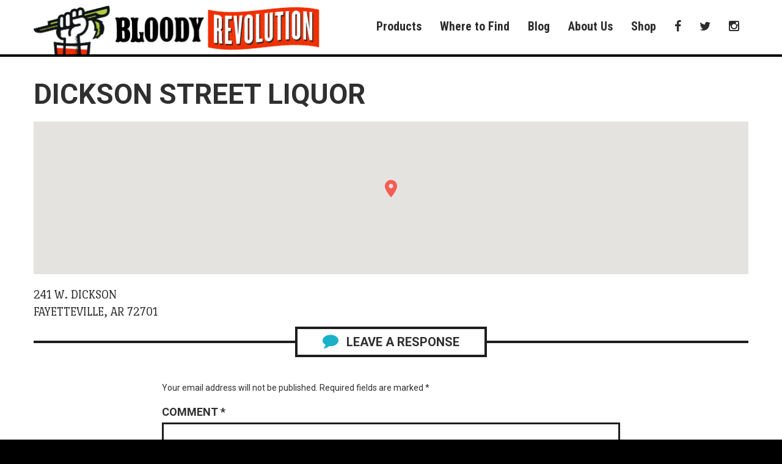

--- FILE ---
content_type: text/html; charset=UTF-8
request_url: https://bloodyrevolution.com/location/dickson-street-liquor/
body_size: 12286
content:
<!doctype html>
<html class="no-js" lang="en-US">
  <head>
    <meta charset="utf-8">
    <meta http-equiv="x-ua-compatible" content="ie=edge">
    <meta name="viewport" content="width=device-width,initial-scale=1,maximum-scale=1.0">
    <link rel="shortcut icon" href="https://bloodyrevolution.com/wp-content/themes/bloody-revolution/assets/images/favicon.ico?V=1" type="image/gif" />
    <title>DICKSON STREET LIQUOR &#8211; Bloody Revolution</title>
<meta name='robots' content='max-image-preview:large' />
	<style>img:is([sizes="auto" i], [sizes^="auto," i]) { contain-intrinsic-size: 3000px 1500px }</style>
	<link rel="alternate" type="application/rss+xml" title="Bloody Revolution &raquo; DICKSON STREET LIQUOR Comments Feed" href="https://bloodyrevolution.com/location/dickson-street-liquor/feed/" />
<script type="text/javascript">
/* <![CDATA[ */
window._wpemojiSettings = {"baseUrl":"https:\/\/s.w.org\/images\/core\/emoji\/15.0.3\/72x72\/","ext":".png","svgUrl":"https:\/\/s.w.org\/images\/core\/emoji\/15.0.3\/svg\/","svgExt":".svg","source":{"concatemoji":"\/\/bloodyrevolution.com\/wp-includes\/js\/wp-emoji-release.min.js?ver=8cf12a80c48dcade9b1f1e90bd235042"}};
/*! This file is auto-generated */
!function(i,n){var o,s,e;function c(e){try{var t={supportTests:e,timestamp:(new Date).valueOf()};sessionStorage.setItem(o,JSON.stringify(t))}catch(e){}}function p(e,t,n){e.clearRect(0,0,e.canvas.width,e.canvas.height),e.fillText(t,0,0);var t=new Uint32Array(e.getImageData(0,0,e.canvas.width,e.canvas.height).data),r=(e.clearRect(0,0,e.canvas.width,e.canvas.height),e.fillText(n,0,0),new Uint32Array(e.getImageData(0,0,e.canvas.width,e.canvas.height).data));return t.every(function(e,t){return e===r[t]})}function u(e,t,n){switch(t){case"flag":return n(e,"\ud83c\udff3\ufe0f\u200d\u26a7\ufe0f","\ud83c\udff3\ufe0f\u200b\u26a7\ufe0f")?!1:!n(e,"\ud83c\uddfa\ud83c\uddf3","\ud83c\uddfa\u200b\ud83c\uddf3")&&!n(e,"\ud83c\udff4\udb40\udc67\udb40\udc62\udb40\udc65\udb40\udc6e\udb40\udc67\udb40\udc7f","\ud83c\udff4\u200b\udb40\udc67\u200b\udb40\udc62\u200b\udb40\udc65\u200b\udb40\udc6e\u200b\udb40\udc67\u200b\udb40\udc7f");case"emoji":return!n(e,"\ud83d\udc26\u200d\u2b1b","\ud83d\udc26\u200b\u2b1b")}return!1}function f(e,t,n){var r="undefined"!=typeof WorkerGlobalScope&&self instanceof WorkerGlobalScope?new OffscreenCanvas(300,150):i.createElement("canvas"),a=r.getContext("2d",{willReadFrequently:!0}),o=(a.textBaseline="top",a.font="600 32px Arial",{});return e.forEach(function(e){o[e]=t(a,e,n)}),o}function t(e){var t=i.createElement("script");t.src=e,t.defer=!0,i.head.appendChild(t)}"undefined"!=typeof Promise&&(o="wpEmojiSettingsSupports",s=["flag","emoji"],n.supports={everything:!0,everythingExceptFlag:!0},e=new Promise(function(e){i.addEventListener("DOMContentLoaded",e,{once:!0})}),new Promise(function(t){var n=function(){try{var e=JSON.parse(sessionStorage.getItem(o));if("object"==typeof e&&"number"==typeof e.timestamp&&(new Date).valueOf()<e.timestamp+604800&&"object"==typeof e.supportTests)return e.supportTests}catch(e){}return null}();if(!n){if("undefined"!=typeof Worker&&"undefined"!=typeof OffscreenCanvas&&"undefined"!=typeof URL&&URL.createObjectURL&&"undefined"!=typeof Blob)try{var e="postMessage("+f.toString()+"("+[JSON.stringify(s),u.toString(),p.toString()].join(",")+"));",r=new Blob([e],{type:"text/javascript"}),a=new Worker(URL.createObjectURL(r),{name:"wpTestEmojiSupports"});return void(a.onmessage=function(e){c(n=e.data),a.terminate(),t(n)})}catch(e){}c(n=f(s,u,p))}t(n)}).then(function(e){for(var t in e)n.supports[t]=e[t],n.supports.everything=n.supports.everything&&n.supports[t],"flag"!==t&&(n.supports.everythingExceptFlag=n.supports.everythingExceptFlag&&n.supports[t]);n.supports.everythingExceptFlag=n.supports.everythingExceptFlag&&!n.supports.flag,n.DOMReady=!1,n.readyCallback=function(){n.DOMReady=!0}}).then(function(){return e}).then(function(){var e;n.supports.everything||(n.readyCallback(),(e=n.source||{}).concatemoji?t(e.concatemoji):e.wpemoji&&e.twemoji&&(t(e.twemoji),t(e.wpemoji)))}))}((window,document),window._wpemojiSettings);
/* ]]> */
</script>
<style id='wp-emoji-styles-inline-css' type='text/css'>

	img.wp-smiley, img.emoji {
		display: inline !important;
		border: none !important;
		box-shadow: none !important;
		height: 1em !important;
		width: 1em !important;
		margin: 0 0.07em !important;
		vertical-align: -0.1em !important;
		background: none !important;
		padding: 0 !important;
	}
</style>
<link rel='stylesheet' id='wp-block-library-css' href='//bloodyrevolution.com/wp-includes/css/dist/block-library/style.min.css?ver=8cf12a80c48dcade9b1f1e90bd235042' type='text/css' media='all' />
<style id='classic-theme-styles-inline-css' type='text/css'>
/*! This file is auto-generated */
.wp-block-button__link{color:#fff;background-color:#32373c;border-radius:9999px;box-shadow:none;text-decoration:none;padding:calc(.667em + 2px) calc(1.333em + 2px);font-size:1.125em}.wp-block-file__button{background:#32373c;color:#fff;text-decoration:none}
</style>
<style id='global-styles-inline-css' type='text/css'>
:root{--wp--preset--aspect-ratio--square: 1;--wp--preset--aspect-ratio--4-3: 4/3;--wp--preset--aspect-ratio--3-4: 3/4;--wp--preset--aspect-ratio--3-2: 3/2;--wp--preset--aspect-ratio--2-3: 2/3;--wp--preset--aspect-ratio--16-9: 16/9;--wp--preset--aspect-ratio--9-16: 9/16;--wp--preset--color--black: #000000;--wp--preset--color--cyan-bluish-gray: #abb8c3;--wp--preset--color--white: #ffffff;--wp--preset--color--pale-pink: #f78da7;--wp--preset--color--vivid-red: #cf2e2e;--wp--preset--color--luminous-vivid-orange: #ff6900;--wp--preset--color--luminous-vivid-amber: #fcb900;--wp--preset--color--light-green-cyan: #7bdcb5;--wp--preset--color--vivid-green-cyan: #00d084;--wp--preset--color--pale-cyan-blue: #8ed1fc;--wp--preset--color--vivid-cyan-blue: #0693e3;--wp--preset--color--vivid-purple: #9b51e0;--wp--preset--gradient--vivid-cyan-blue-to-vivid-purple: linear-gradient(135deg,rgba(6,147,227,1) 0%,rgb(155,81,224) 100%);--wp--preset--gradient--light-green-cyan-to-vivid-green-cyan: linear-gradient(135deg,rgb(122,220,180) 0%,rgb(0,208,130) 100%);--wp--preset--gradient--luminous-vivid-amber-to-luminous-vivid-orange: linear-gradient(135deg,rgba(252,185,0,1) 0%,rgba(255,105,0,1) 100%);--wp--preset--gradient--luminous-vivid-orange-to-vivid-red: linear-gradient(135deg,rgba(255,105,0,1) 0%,rgb(207,46,46) 100%);--wp--preset--gradient--very-light-gray-to-cyan-bluish-gray: linear-gradient(135deg,rgb(238,238,238) 0%,rgb(169,184,195) 100%);--wp--preset--gradient--cool-to-warm-spectrum: linear-gradient(135deg,rgb(74,234,220) 0%,rgb(151,120,209) 20%,rgb(207,42,186) 40%,rgb(238,44,130) 60%,rgb(251,105,98) 80%,rgb(254,248,76) 100%);--wp--preset--gradient--blush-light-purple: linear-gradient(135deg,rgb(255,206,236) 0%,rgb(152,150,240) 100%);--wp--preset--gradient--blush-bordeaux: linear-gradient(135deg,rgb(254,205,165) 0%,rgb(254,45,45) 50%,rgb(107,0,62) 100%);--wp--preset--gradient--luminous-dusk: linear-gradient(135deg,rgb(255,203,112) 0%,rgb(199,81,192) 50%,rgb(65,88,208) 100%);--wp--preset--gradient--pale-ocean: linear-gradient(135deg,rgb(255,245,203) 0%,rgb(182,227,212) 50%,rgb(51,167,181) 100%);--wp--preset--gradient--electric-grass: linear-gradient(135deg,rgb(202,248,128) 0%,rgb(113,206,126) 100%);--wp--preset--gradient--midnight: linear-gradient(135deg,rgb(2,3,129) 0%,rgb(40,116,252) 100%);--wp--preset--font-size--small: 13px;--wp--preset--font-size--medium: 20px;--wp--preset--font-size--large: 36px;--wp--preset--font-size--x-large: 42px;--wp--preset--spacing--20: 0.44rem;--wp--preset--spacing--30: 0.67rem;--wp--preset--spacing--40: 1rem;--wp--preset--spacing--50: 1.5rem;--wp--preset--spacing--60: 2.25rem;--wp--preset--spacing--70: 3.38rem;--wp--preset--spacing--80: 5.06rem;--wp--preset--shadow--natural: 6px 6px 9px rgba(0, 0, 0, 0.2);--wp--preset--shadow--deep: 12px 12px 50px rgba(0, 0, 0, 0.4);--wp--preset--shadow--sharp: 6px 6px 0px rgba(0, 0, 0, 0.2);--wp--preset--shadow--outlined: 6px 6px 0px -3px rgba(255, 255, 255, 1), 6px 6px rgba(0, 0, 0, 1);--wp--preset--shadow--crisp: 6px 6px 0px rgba(0, 0, 0, 1);}:where(.is-layout-flex){gap: 0.5em;}:where(.is-layout-grid){gap: 0.5em;}body .is-layout-flex{display: flex;}.is-layout-flex{flex-wrap: wrap;align-items: center;}.is-layout-flex > :is(*, div){margin: 0;}body .is-layout-grid{display: grid;}.is-layout-grid > :is(*, div){margin: 0;}:where(.wp-block-columns.is-layout-flex){gap: 2em;}:where(.wp-block-columns.is-layout-grid){gap: 2em;}:where(.wp-block-post-template.is-layout-flex){gap: 1.25em;}:where(.wp-block-post-template.is-layout-grid){gap: 1.25em;}.has-black-color{color: var(--wp--preset--color--black) !important;}.has-cyan-bluish-gray-color{color: var(--wp--preset--color--cyan-bluish-gray) !important;}.has-white-color{color: var(--wp--preset--color--white) !important;}.has-pale-pink-color{color: var(--wp--preset--color--pale-pink) !important;}.has-vivid-red-color{color: var(--wp--preset--color--vivid-red) !important;}.has-luminous-vivid-orange-color{color: var(--wp--preset--color--luminous-vivid-orange) !important;}.has-luminous-vivid-amber-color{color: var(--wp--preset--color--luminous-vivid-amber) !important;}.has-light-green-cyan-color{color: var(--wp--preset--color--light-green-cyan) !important;}.has-vivid-green-cyan-color{color: var(--wp--preset--color--vivid-green-cyan) !important;}.has-pale-cyan-blue-color{color: var(--wp--preset--color--pale-cyan-blue) !important;}.has-vivid-cyan-blue-color{color: var(--wp--preset--color--vivid-cyan-blue) !important;}.has-vivid-purple-color{color: var(--wp--preset--color--vivid-purple) !important;}.has-black-background-color{background-color: var(--wp--preset--color--black) !important;}.has-cyan-bluish-gray-background-color{background-color: var(--wp--preset--color--cyan-bluish-gray) !important;}.has-white-background-color{background-color: var(--wp--preset--color--white) !important;}.has-pale-pink-background-color{background-color: var(--wp--preset--color--pale-pink) !important;}.has-vivid-red-background-color{background-color: var(--wp--preset--color--vivid-red) !important;}.has-luminous-vivid-orange-background-color{background-color: var(--wp--preset--color--luminous-vivid-orange) !important;}.has-luminous-vivid-amber-background-color{background-color: var(--wp--preset--color--luminous-vivid-amber) !important;}.has-light-green-cyan-background-color{background-color: var(--wp--preset--color--light-green-cyan) !important;}.has-vivid-green-cyan-background-color{background-color: var(--wp--preset--color--vivid-green-cyan) !important;}.has-pale-cyan-blue-background-color{background-color: var(--wp--preset--color--pale-cyan-blue) !important;}.has-vivid-cyan-blue-background-color{background-color: var(--wp--preset--color--vivid-cyan-blue) !important;}.has-vivid-purple-background-color{background-color: var(--wp--preset--color--vivid-purple) !important;}.has-black-border-color{border-color: var(--wp--preset--color--black) !important;}.has-cyan-bluish-gray-border-color{border-color: var(--wp--preset--color--cyan-bluish-gray) !important;}.has-white-border-color{border-color: var(--wp--preset--color--white) !important;}.has-pale-pink-border-color{border-color: var(--wp--preset--color--pale-pink) !important;}.has-vivid-red-border-color{border-color: var(--wp--preset--color--vivid-red) !important;}.has-luminous-vivid-orange-border-color{border-color: var(--wp--preset--color--luminous-vivid-orange) !important;}.has-luminous-vivid-amber-border-color{border-color: var(--wp--preset--color--luminous-vivid-amber) !important;}.has-light-green-cyan-border-color{border-color: var(--wp--preset--color--light-green-cyan) !important;}.has-vivid-green-cyan-border-color{border-color: var(--wp--preset--color--vivid-green-cyan) !important;}.has-pale-cyan-blue-border-color{border-color: var(--wp--preset--color--pale-cyan-blue) !important;}.has-vivid-cyan-blue-border-color{border-color: var(--wp--preset--color--vivid-cyan-blue) !important;}.has-vivid-purple-border-color{border-color: var(--wp--preset--color--vivid-purple) !important;}.has-vivid-cyan-blue-to-vivid-purple-gradient-background{background: var(--wp--preset--gradient--vivid-cyan-blue-to-vivid-purple) !important;}.has-light-green-cyan-to-vivid-green-cyan-gradient-background{background: var(--wp--preset--gradient--light-green-cyan-to-vivid-green-cyan) !important;}.has-luminous-vivid-amber-to-luminous-vivid-orange-gradient-background{background: var(--wp--preset--gradient--luminous-vivid-amber-to-luminous-vivid-orange) !important;}.has-luminous-vivid-orange-to-vivid-red-gradient-background{background: var(--wp--preset--gradient--luminous-vivid-orange-to-vivid-red) !important;}.has-very-light-gray-to-cyan-bluish-gray-gradient-background{background: var(--wp--preset--gradient--very-light-gray-to-cyan-bluish-gray) !important;}.has-cool-to-warm-spectrum-gradient-background{background: var(--wp--preset--gradient--cool-to-warm-spectrum) !important;}.has-blush-light-purple-gradient-background{background: var(--wp--preset--gradient--blush-light-purple) !important;}.has-blush-bordeaux-gradient-background{background: var(--wp--preset--gradient--blush-bordeaux) !important;}.has-luminous-dusk-gradient-background{background: var(--wp--preset--gradient--luminous-dusk) !important;}.has-pale-ocean-gradient-background{background: var(--wp--preset--gradient--pale-ocean) !important;}.has-electric-grass-gradient-background{background: var(--wp--preset--gradient--electric-grass) !important;}.has-midnight-gradient-background{background: var(--wp--preset--gradient--midnight) !important;}.has-small-font-size{font-size: var(--wp--preset--font-size--small) !important;}.has-medium-font-size{font-size: var(--wp--preset--font-size--medium) !important;}.has-large-font-size{font-size: var(--wp--preset--font-size--large) !important;}.has-x-large-font-size{font-size: var(--wp--preset--font-size--x-large) !important;}
:where(.wp-block-post-template.is-layout-flex){gap: 1.25em;}:where(.wp-block-post-template.is-layout-grid){gap: 1.25em;}
:where(.wp-block-columns.is-layout-flex){gap: 2em;}:where(.wp-block-columns.is-layout-grid){gap: 2em;}
:root :where(.wp-block-pullquote){font-size: 1.5em;line-height: 1.6;}
</style>
<link rel='stylesheet' id='simple-locator-css' href='//bloodyrevolution.com/wp-content/plugins/simple-locator//assets/css/simple-locator.css' type='text/css' media='all' />
<style id='akismet-widget-style-inline-css' type='text/css'>

			.a-stats {
				--akismet-color-mid-green: #357b49;
				--akismet-color-white: #fff;
				--akismet-color-light-grey: #f6f7f7;

				max-width: 350px;
				width: auto;
			}

			.a-stats * {
				all: unset;
				box-sizing: border-box;
			}

			.a-stats strong {
				font-weight: 600;
			}

			.a-stats a.a-stats__link,
			.a-stats a.a-stats__link:visited,
			.a-stats a.a-stats__link:active {
				background: var(--akismet-color-mid-green);
				border: none;
				box-shadow: none;
				border-radius: 8px;
				color: var(--akismet-color-white);
				cursor: pointer;
				display: block;
				font-family: -apple-system, BlinkMacSystemFont, 'Segoe UI', 'Roboto', 'Oxygen-Sans', 'Ubuntu', 'Cantarell', 'Helvetica Neue', sans-serif;
				font-weight: 500;
				padding: 12px;
				text-align: center;
				text-decoration: none;
				transition: all 0.2s ease;
			}

			/* Extra specificity to deal with TwentyTwentyOne focus style */
			.widget .a-stats a.a-stats__link:focus {
				background: var(--akismet-color-mid-green);
				color: var(--akismet-color-white);
				text-decoration: none;
			}

			.a-stats a.a-stats__link:hover {
				filter: brightness(110%);
				box-shadow: 0 4px 12px rgba(0, 0, 0, 0.06), 0 0 2px rgba(0, 0, 0, 0.16);
			}

			.a-stats .count {
				color: var(--akismet-color-white);
				display: block;
				font-size: 1.5em;
				line-height: 1.4;
				padding: 0 13px;
				white-space: nowrap;
			}
		
</style>
<link rel='stylesheet' id='sage_css-css' href='//bloodyrevolution.com/wp-content/themes/bloody-revolution/dist/styles/main.css' type='text/css' media='all' />
<script type="text/javascript" src="//bloodyrevolution.com/wp-includes/js/jquery/jquery.min.js?ver=3.7.1" id="jquery-core-js"></script>
<script type="text/javascript" src="//bloodyrevolution.com/wp-includes/js/jquery/jquery-migrate.min.js?ver=3.4.1" id="jquery-migrate-js"></script>
<script type="text/javascript" src="//bloodyrevolution.com/wp-content/plugins/google-analyticator/external-tracking.min.js?ver=6.5.7" id="ga-external-tracking-js"></script>
<link rel="https://api.w.org/" href="https://bloodyrevolution.com/wp-json/" /><link rel="alternate" title="JSON" type="application/json" href="https://bloodyrevolution.com/wp-json/wp/v2/location/7855" /><link rel="EditURI" type="application/rsd+xml" title="RSD" href="https://bloodyrevolution.com/xmlrpc.php?rsd" />

<link rel="canonical" href="https://bloodyrevolution.com/location/dickson-street-liquor/" />
<link rel='shortlink' href='https://bloodyrevolution.com/?p=7855' />
<link rel="alternate" title="oEmbed (JSON)" type="application/json+oembed" href="https://bloodyrevolution.com/wp-json/oembed/1.0/embed?url=https%3A%2F%2Fbloodyrevolution.com%2Flocation%2Fdickson-street-liquor%2F" />
<link rel="alternate" title="oEmbed (XML)" type="text/xml+oembed" href="https://bloodyrevolution.com/wp-json/oembed/1.0/embed?url=https%3A%2F%2Fbloodyrevolution.com%2Flocation%2Fdickson-street-liquor%2F&#038;format=xml" />
<script>document.documentElement.className += " js";</script>
<style type="text/css">.recentcomments a{display:inline !important;padding:0 !important;margin:0 !important;}</style><!-- rabbitbuilder_js_css begin -->
<style type="text/css">
.main .frm_forms.with_frm_style select {
  border: 3px solid #1e1e1e !important;
  height: auto;
}
.main .frm_forms.with_frm_style .frm_start_over {
  display: none;
}
.main-footer .frm_style_formidable-style.with_frm_style form input[type=text], .main-footer .frm_style_formidable-style.with_frm_style form input[type=email], .main-footer .frm_style_formidable-style.with_frm_style form input[type=password], .main-footer .frm_style_formidable-style.with_frm_style form textarea {
  padding: 0.75em 0.5em;
}
footer.main-footer .footer-grid > .holder .widget.instagram-hashfeed .instagramhashfeed {
  overflow: hidden;
  padding-top: 97%;
  position: relative;
}
footer.main-footer .footer-grid > .holder .widget.instagram-hashfeed .instagramhashfeed iframe {
  top: 0;
  position: absolute;
}
body.lightwidget__lightbox-website .lightwidget__lightbox-caption {
  font-size: 1.5rem;
}
body.lightwidget__lightbox-website .lightwidget__lightbox .lightwidget__comments, body.lightwidget__lightbox-website .lightwidget__lightbox .lightwidget__full-name, body.lightwidget__lightbox-website .lightwidget__lightbox .lightwidget__likes, body.lightwidget__lightbox-website .lightwidget__lightbox .lightwidget__name-item + .lightwidget__name-item, body.lightwidget__lightbox-website .lightwidget__lightbox .lightwidget__username {
  font-size: 1.5rem;
}

</style>
<!-- rabbitbuilder_js_css end -->
<!-- rabbitbuilder_js_css begin -->
<script type="text/javascript">

</script>
<!-- rabbitbuilder_js_css end -->
<!-- rabbitbuilder_js_css begin -->

<!-- Facebook Pixel Code -->
<script>
!function(f,b,e,v,n,t,s)
{if(f.fbq)return;n=f.fbq=function(){n.callMethod?
n.callMethod.apply(n,arguments):n.queue.push(arguments)};
if(!f._fbq)f._fbq=n;n.push=n;n.loaded=!0;n.version='2.0';
n.queue=[];t=b.createElement(e);t.async=!0;
t.src=v;s=b.getElementsByTagName(e)[0];
s.parentNode.insertBefore(t,s)}(window,document,'script',
'https://connect.facebook.net/en_US/fbevents.js');
 fbq('init', '296562508332509'); 
fbq('track', 'PageView');
</script>
<noscript>
 <img height="1" width="1" 
src="https://www.facebook.com/tr?id=296562508332509&ev=PageView
&noscript=1"/>
</noscript>
<!-- End Facebook Pixel Code -->
<!-- rabbitbuilder_js_css end -->
<!-- Google Analytics Tracking by Google Analyticator 6.5.7 -->
<script type="text/javascript">
    var analyticsFileTypes = [];
    var analyticsSnippet = 'disabled';
    var analyticsEventTracking = 'enabled';
</script>
<script type="text/javascript">
	(function(i,s,o,g,r,a,m){i['GoogleAnalyticsObject']=r;i[r]=i[r]||function(){
	(i[r].q=i[r].q||[]).push(arguments)},i[r].l=1*new Date();a=s.createElement(o),
	m=s.getElementsByTagName(o)[0];a.async=1;a.src=g;m.parentNode.insertBefore(a,m)
	})(window,document,'script','//www.google-analytics.com/analytics.js','ga');
	ga('create', 'UA-48702103-1', 'auto');
 
	ga('send', 'pageview');
</script>
  </head>
  <body class="location-template-default single single-location postid-7855 dickson-street-liquor device-computer browser-chrome page-dickson-street-liquor">
    <!--[if lt IE 9]>
      <div class="alert alert-warning">
        You are using an <strong>outdated</strong> browser. Please <a href="http://browsehappy.com/">upgrade your browser</a> to improve your experience.      </div>
    <![endif]-->
    <!--Page Preloading-->
    <div id="preloader"><div id="spinner"></div></div>
    <!-- Header/Top Nav -->
<header class="top-nav">
	<div class="container group"><div class="holder">
		
		<button type="button" class="navbar-toggle collapsed" data-toggle="collapse" data-target="#main-nav" aria-expanded="false">
			<span class="sr-only">Toggle navigation</span>
			<span class="icon-bar"></span>
			<span class="icon-bar"></span>
			<span class="icon-bar"></span>
		</button>
      
		<a class="logo" href="https://bloodyrevolution.com/"><img src="https://bloodyrevolution.com/wp-content/themes/bloody-revolution/assets/images/logo-topnav.png" alt="Bloody Revolution" class="text" /><img src="https://bloodyrevolution.com/wp-content/themes/bloody-revolution/assets/images/logo-topnav.png" alt="Bloody Revolution" class="fist" /></a>
		<a class="logo-mobile" href="https://bloodyrevolution.com/"><img src="https://bloodyrevolution.com/wp-content/themes/bloody-revolution/assets/images/logo-topnav-small.png" alt="Bloody Revolution"/></a>
		<nav class="main-navi collapse navbar-collapse" id="main-nav">
			<div class="menu-main-nav-container"><ul id="menu-main-nav" class="nav navbar-nav"><li id="menu-item-22" class="home menu-item menu-item-type-post_type menu-item-object-page menu-item-home"><a href="https://bloodyrevolution.com/"><span class="linktext">Home</span><span class="sub"> </span></a></li>
<li id="menu-item-19" class="menu-item menu-item-type-post_type menu-item-object-page"><a href="https://bloodyrevolution.com/products/"><span class="linktext">Products</span><span class="sub"> </span></a></li>
<li id="menu-item-21" class="wheretofind menu-item menu-item-type-post_type menu-item-object-page"><a href="https://bloodyrevolution.com/where-to-find/"><span class="linktext">Where to Find</span><span class="sub"> </span></a></li>
<li id="menu-item-17" class="menu-item menu-item-type-post_type menu-item-object-page current_page_parent"><a href="https://bloodyrevolution.com/blog/"><span class="linktext">Blog</span><span class="sub"> </span></a></li>
<li id="menu-item-16" class="menu-item menu-item-type-post_type menu-item-object-page"><a href="https://bloodyrevolution.com/about-us/"><span class="linktext">About Us</span><span class="sub"> </span></a></li>
<li id="menu-item-23" class="menu-item menu-item-type-custom menu-item-object-custom"><a target="_blank" href="https://a.co/d/0gN0Bb46"><span class="linktext">Shop</span><span class="sub"></span></a></li>
<li id="menu-item-24" class="social facebook menu-item menu-item-type-custom menu-item-object-custom"><a target="_blank" href="https://www.facebook.com/bloodyrevolutionmixes"><span class="linktext">Facebook</span><span class="sub"></span></a></li>
<li id="menu-item-25" class="social twitter menu-item menu-item-type-custom menu-item-object-custom"><a target="_blank" href="http://twitter.com/bloodyrevmix"><span class="linktext">Twitter</span><span class="sub"></span></a></li>
<li id="menu-item-26" class="social instagram menu-item menu-item-type-custom menu-item-object-custom"><a target="_blank" href="https://instagram.com/BloodyRevolution"><span class="linktext">Instagram</span><span class="sub"></span></a></li>
</ul></div>		</nav>
	</div></div>
</header>
    
    <!--Hero Unit with Slider-->
		

	<!-- PAGE TITLE -->
		

	
    <section class="wrap page-container" role="document">
      <div class="content row">
	 
        <!-- PAGE CONTENT -->	
		<main class="main" role="main">
			  <article class="post-7855 location type-location status-publish hentry"><div class="holder">
    <header>
      <h1 class="entry-title">DICKSON STREET LIQUOR</h1>
      <div class="entry-meta">
					<time class="updated" datetime="2024-10-31T15:40:56-05:00">October 31, 2024</time>
		<p class="byline author vcard author-5">By <a href="https://bloodyrevolution.com/author/casey/" rel="author" class="fn">casey</a></p>
	</div>
    </header>
    <div class="entry-content">
      <div class="wpsl-map loading" data-simple-locator-single-map data-latitude="36.0661532" data-longitude="-94.16266940000001" data-title="DICKSON STREET LIQUOR"></div><div class="wpsl-location-info"><div class="wpsl-location-address"><p>241 W. DICKSON <br />FAYETTEVILLE, AR  72701</p></div></div><!-- .wpsl-location-info -->    </div>
  </div></article>
  
  <div class="single-post-nav "><div class="holder">
    <h3 class="posts-nav-title"><i></i><div class="title"><b>More Great Posts</b></div><i></i></h3>
    <div class="posts">
	</div></div></div>

  
<section id="comments" class="comments">
  
  
  	<div id="respond" class="comment-respond">
		<h3 id="reply-title" class="comment-reply-title"><b>leave a response</b> <small><a rel="nofollow" id="cancel-comment-reply-link" href="/location/dickson-street-liquor/#respond" style="display:none;">Cancel reply</a></small></h3><form action="https://bloodyrevolution.com/wp-comments-post.php" method="post" id="commentform" class="comment-form" novalidate><p class="comment-notes"><span id="email-notes">Your email address will not be published.</span> <span class="required-field-message">Required fields are marked <span class="required">*</span></span></p><p class="comment-form-comment"><label for="comment">Comment <span class="required">*</span></label> <textarea id="comment" name="comment" cols="45" rows="8" maxlength="65525" required></textarea></p><p class="comment-form-author"><label for="author">Name <span class="required">*</span></label> <input id="author" name="author" type="text" value="" size="30" maxlength="245" autocomplete="name" required /></p>
<p class="comment-form-email"><label for="email">Email <span class="required">*</span></label> <input id="email" name="email" type="email" value="" size="30" maxlength="100" aria-describedby="email-notes" autocomplete="email" required /></p>
<p class="comment-form-url"><label for="url">Website</label> <input id="url" name="url" type="url" value="" size="30" maxlength="200" autocomplete="url" /></p>
<p class="form-submit"><input name="submit" type="submit" id="submit" class="submit" value="Post Comment" /> <input type='hidden' name='comment_post_ID' value='7855' id='comment_post_ID' />
<input type='hidden' name='comment_parent' id='comment_parent' value='0' />
</p><p style="display: none !important;" class="akismet-fields-container" data-prefix="ak_"><label>&#916;<textarea name="ak_hp_textarea" cols="45" rows="8" maxlength="100"></textarea></label><input type="hidden" id="ak_js_1" name="ak_js" value="189"/><script>document.getElementById( "ak_js_1" ).setAttribute( "value", ( new Date() ).getTime() );</script></p></form>	</div><!-- #respond -->
	</section>
		</main><!-- /.main -->

        
                
      </div><!-- /.content -->
    </section><!-- /.wrap -->
    <footer class="main-footer" id="footer"><div class="holder">
  	<header><div class="holder">
	  	<div class="footer-header-content">
		  	<div class="logo">
			  	<a href="https://bloodyrevolution.com" title="Bloody Revolution">
				  	<img class="img-center imagery lazy" data-original="https://bloodyrevolution.com/wp-content/themes/bloody-revolution/assets/images/circle-born-in-austin.png" />
			  	</a>
		  	</div>
		  	<div class="widget_area"></div>
	  	</div>
  	</div></header>
  	
  	<section class="footer-grid"><div class="holder">
	  	<div class="footer-grid-content">
		  	<div class="footer-grid-column footer-grid-1"><section class="widget text-2 widget_text">			<div class="textwidget"><div class="about-text">
<div class="logo"><a href="https://bloodyrevolution.com" title="Bloody Revolution"><img class="lazy" src="https://bloodyrevolution.com/wp-content/themes/bloody-revolution/assets/images/logo-footer.png"/></a></div>
<div class="text"><p>After years in the service industry successfully crafting innovative and signature cocktails, the creators of Bloody Revolution set out to revolutionize the Bloody Mary mixer brand. We pulled the highest quality ingredients from our travels, experiences, and imaginations to create something we really love. Finally, a nothing-else-needed mix that’s great for cocktails as well as cooking. Start a Revolution!</p>
</div></div></div>
		</section></div>
		  	<div class="footer-grid-column footer-grid-2"><section class="instagram-hashfeed widget text-3 widget_text"><h3>#BloodyRevolution On Instagram</h3>			<div class="textwidget">
     <div id="airshp_instagramlightwidget_242" class="clearfix instagramhashfeed instagramlightwidget " >
     	<!-- LightWidget WIDGET --><script src="https://cdn.lightwidget.com/widgets/lightwidget.js"></script><iframe src="https://cdn.lightwidget.com/widgets/2d9e993fce315a4ebe7d8d781cb2c0f3.html" scrolling="no" allowtransparency="true" class="lightwidget-widget" style="width:100%;border:0;overflow:hidden;"></iframe>
     </div>
     	
</div>
		</section></div>
		  	<div class="footer-grid-column footer-grid-3"><section class="wow xtada widget frm_show_form-2 widget_frm_show_form"><div class="frm_form_widget"><link rel='stylesheet' id='formidable-css' href='//bloodyrevolution.com/wp-content/plugins/formidable/css/formidableforms.css?ver=2241555' type='text/css' media='all' />
<div class="frm_forms  with_frm_style frm_style_formidable-style" id="frm_form_2_container" >
<form enctype="multipart/form-data" method="post" class="frm-show-form  frm_ajax_submit  frm_pro_form " id="form_emailsignup-simple" >
<div class="frm_form_fields ">
<fieldset>
<legend class="frm_hidden">Email Signup Simple</legend>

<div class="frm_fields_container">
<input type="hidden" name="frm_action" value="create" />
<input type="hidden" name="form_id" value="2" />
<input type="hidden" name="frm_hide_fields_2" id="frm_hide_fields_2" value="" />
<input type="hidden" name="form_key" value="emailsignup-simple" />
<input type="hidden" name="item_meta[0]" value="" />
<input type="hidden" id="frm_submit_entry_2" name="frm_submit_entry_2" value="03a5ed1929" /><input type="hidden" name="_wp_http_referer" value="/location/dickson-street-liquor/" /><div id="frm_field_8_container" class="frm_form_field form-field  frm_required_field frm_none_container">
    <label for="field_email" class="frm_primary_label">Email Address
        <span class="frm_required">*</span>
    </label>
    <input type="email" id="field_email" name="item_meta[8]" value=""  placeholder="Email Address" data-reqmsg="Email Address cannot be blank." aria-required="true" data-invmsg="Email Address is invalid" aria-invalid="false"  />
    
    
</div>
<div id="frm_field_9_container" class="frm_form_field form-field  frm_none_container">
    <label for="field_zip" class="frm_primary_label">Zip Code
        <span class="frm_required"></span>
    </label>
    <input  type="text" id="field_zip" name="item_meta[9]" value=""  placeholder="Zip Code" data-invmsg="Zip Code is invalid" aria-invalid="false"   />
    
    
</div>
<div id="frm_field_99_container" class="frm_form_field form-field  frm_none_container">
    <label for="g-recaptcha-response" class="frm_primary_label">reCAPTCHA
        <span class="frm_required"></span>
    </label>
    <div  id="field_ip1bq" class="g-recaptcha" data-sitekey="6LesoyEUAAAAAOCyP6g7KS_uVqKOoLtSPtGiUcot" data-size="normal" data-theme="dark"></div>
    
    
</div>
	<input type="hidden" name="item_key" value="" />
				<div class="frm__65ad6ec880e30">
				<label for="frm_email_2" >
					If you are human, leave this field blank.				</label>
				<input  id="frm_email_2" type="text" class="frm_verify" name="frm__65ad6ec880e30" value="" autocomplete="off"  />
			</div>
		<input name="frm_state" type="hidden" value="tIggx1+ZpllsVVfL4CxicMgRLftR7TIa+E51AZj02qU=" /><div class="frm_submit">

<input type="submit" value="Email List Signup &gt;"  class="frm_final_submit" formnovalidate="formnovalidate" />
<img class="frm_ajax_loading" src="https://bloodyrevolution.com/wp-content/plugins/formidable/images/ajax_loader.gif" alt="Sending"/>

</div></div>
</fieldset>
</div>

<p style="display: none !important;" class="akismet-fields-container" data-prefix="ak_"><label>&#916;<textarea name="ak_hp_textarea" cols="45" rows="8" maxlength="100"></textarea></label><input type="hidden" id="ak_js_2" name="ak_js" value="55"/><script>document.getElementById( "ak_js_2" ).setAttribute( "value", ( new Date() ).getTime() );</script></p></form>
</div>
</div></section><section class="social-links widget nav_menu-2 widget_nav_menu"><h3>Follow Us</h3><div class="menu-social-nav-container"><ul id="menu-social-nav" class="menu"><li id="menu-item-50" class="social facebook menu-item menu-item-type-custom menu-item-object-custom menu-item-50"><a target="_blank" href="https://www.facebook.com/bloodyrevolutionmixes">Facebook</a></li>
<li id="menu-item-51" class="social twitter menu-item menu-item-type-custom menu-item-object-custom menu-item-51"><a target="_blank" href="http://twitter.com/bloodyrevmix">Twitter</a></li>
<li id="menu-item-52" class="social instagram menu-item menu-item-type-custom menu-item-object-custom menu-item-52"><a target="_blank" href="https://instagram.com/BloodyRevolution">Instagram</a></li>
</ul></div></section></div>
	  	</div>
  	</div></section>
  	
  	<section class="footer-footer"><div class="holder">
	  	  	</div></section>
  	
  	<section class="footer-fineprint"><div class="holder">
	  	<p>© 2026 Bloody Revolution Bloody Mary Mixes. All rights Reserved. <a href="https://bloodyrevolution.com/contact">Contact Us</a><br />
<span style="font-size: .8em">Web Design &amp; Development by <a title="Web Design &amp; Development by AIRSHP" href="http://airshp.com" target="_blank" rel="noopener">AIRSHP</a></span></p>
  	</div></section>
			
</div></footer>

<!-- MODALS -->
<!-- where to find modal -->
<div id="locator-modal" class="bloodyrev-modal locator-modal modal fade">
  <div class="modal-dialog">
    <div class="modal-content">
      <button type="button" data-dismiss="modal" class="btn close"></button>
      <div class="modal-body">
	    <iframe width="100%" height="780" src scrolling="yes" class="iframe-class" frameborder="0"></iframe>
      </div>
    </div><!-- /.modal-content -->
  </div><!-- /.modal-dialog -->
</div><!-- /.modal -->

<!-- shop coming soon modal -->
<div id="shopcomingsoon-modal" class="bloodyrev-modal shopcomingsoon-modal modal fade">
  <div class="modal-dialog">
    <div class="modal-content">
      <button type="button" data-dismiss="modal" class="btn close"></button>
      <div class="modal-body">
	    <h2>Coming Soon!</h2>
	    <p align=center>Our online store should be up very soon!<br>Join the e-list and we will send you a reminder!</p>
	     <div class="frm_forms  with_frm_style frm_style_formidable-style" id="frm_form_7_container" >
<form enctype="multipart/form-data" method="post" class="frm-show-form  frm_ajax_submit  frm_pro_form " id="form_emailsignup-notify" >
<div class="frm_form_fields ">
<fieldset>
<legend class="frm_hidden">Email Signup - Notify</legend>

<div class="frm_fields_container">
<input type="hidden" name="frm_action" value="create" />
<input type="hidden" name="form_id" value="7" />
<input type="hidden" name="frm_hide_fields_7" id="frm_hide_fields_7" value="" />
<input type="hidden" name="form_key" value="emailsignup-notify" />
<input type="hidden" name="item_meta[0]" value="" />
<input type="hidden" id="frm_submit_entry_7" name="frm_submit_entry_7" value="03a5ed1929" /><input type="hidden" name="_wp_http_referer" value="/location/dickson-street-liquor/" /><div id="frm_field_85_container" class="frm_form_field form-field  frm_required_field frm_none_container">
    <label for="field_email2" class="frm_primary_label">Email Address
        <span class="frm_required">*</span>
    </label>
    <input type="email" id="field_email2" name="item_meta[85]" value=""  placeholder="Email Address" data-reqmsg="Email Address cannot be blank." aria-required="true" data-invmsg="Email Address is invalid" aria-invalid="false"  />
    
    
</div>
<div id="frm_field_101_container" class="frm_form_field form-field  frm_none_container">
    <label  class="frm_primary_label">reCAPTCHA
        <span class="frm_required"></span>
    </label>
    <div  id="field_w7blz" class="g-recaptcha" data-sitekey="6LesoyEUAAAAAOCyP6g7KS_uVqKOoLtSPtGiUcot" data-size="normal" data-theme="light"></div>
    
    
</div>
	<input type="hidden" name="item_key" value="" />
	<input name="frm_state" type="hidden" value="Byy4xQ6BrxLbs2hkvekRVm+AHPDW62TgQUZDt9/bk9c=" /><div class="frm_submit">

<input type="submit" value="Let Me Know!"  class="frm_final_submit" formnovalidate="formnovalidate" />
<img class="frm_ajax_loading" src="https://bloodyrevolution.com/wp-content/plugins/formidable/images/ajax_loader.gif" alt="Sending"/>

</div></div>
</fieldset>
</div>

<p style="display: none !important;" class="akismet-fields-container" data-prefix="ak_"><label>&#916;<textarea name="ak_hp_textarea" cols="45" rows="8" maxlength="100"></textarea></label><input type="hidden" id="ak_js_3" name="ak_js" value="43"/><script>document.getElementById( "ak_js_3" ).setAttribute( "value", ( new Date() ).getTime() );</script></p></form>
</div>
      </div>
    </div><!-- /.modal-content -->
  </div><!-- /.modal-dialog -->
</div><!-- /.modal -->

<!-- email list signup modal -->
<div id="emailsignup-modal" class="bloodyrev-modal emailsignup-modal modal fade">
  <div class="modal-dialog">
    <div class="modal-content">
      <button type="button" data-dismiss="modal" class="btn close"></button>
      <div class="modal-body">
	    <h2>Join the Revolution!</h2>
	    <p align=center>Get added to the e-list and you'll be in the loop for exciting news and events!</p>
	     <div class="frm_forms  with_frm_style frm_style_formidable-style" id="frm_form_2_container" >
<form enctype="multipart/form-data" method="post" class="frm-show-form  frm_ajax_submit  frm_pro_form " id="form_emailsignup-simple" >
<div class="frm_form_fields ">
<fieldset>
<legend class="frm_hidden">Email Signup Simple</legend>

<div class="frm_fields_container">
<input type="hidden" name="frm_action" value="create" />
<input type="hidden" name="form_id" value="2" />
<input type="hidden" name="frm_hide_fields_2" id="frm_hide_fields_2" value="" />
<input type="hidden" name="form_key" value="emailsignup-simple" />
<input type="hidden" name="item_meta[0]" value="" />
<input type="hidden" id="frm_submit_entry_2" name="frm_submit_entry_2" value="03a5ed1929" /><input type="hidden" name="_wp_http_referer" value="/location/dickson-street-liquor/" /><div id="frm_field_8_container" class="frm_form_field form-field  frm_required_field frm_none_container">
    <label for="field_email" class="frm_primary_label">Email Address
        <span class="frm_required">*</span>
    </label>
    <input type="email" id="field_email" name="item_meta[8]" value=""  placeholder="Email Address" data-reqmsg="Email Address cannot be blank." aria-required="true" data-invmsg="Email Address is invalid" aria-invalid="false"  />
    
    
</div>
<div id="frm_field_9_container" class="frm_form_field form-field  frm_none_container">
    <label for="field_zip" class="frm_primary_label">Zip Code
        <span class="frm_required"></span>
    </label>
    <input  type="text" id="field_zip" name="item_meta[9]" value=""  placeholder="Zip Code" data-invmsg="Zip Code is invalid" aria-invalid="false"   />
    
    
</div>
<div id="frm_field_99_container" class="frm_form_field form-field  frm_none_container">
    <label for="g-recaptcha-response" class="frm_primary_label">reCAPTCHA
        <span class="frm_required"></span>
    </label>
    <div  id="field_ip1bq" class="g-recaptcha" data-sitekey="6LesoyEUAAAAAOCyP6g7KS_uVqKOoLtSPtGiUcot" data-size="normal" data-theme="dark"></div>
    
    
</div>
	<input type="hidden" name="item_key" value="" />
				<div class="frm__65ad6ec880e30">
				<label for="frm_email_2" >
					If you are human, leave this field blank.				</label>
				<input  id="frm_email_2" type="text" class="frm_verify" name="frm__65ad6ec880e30" value="" autocomplete="off"  />
			</div>
		<input name="frm_state" type="hidden" value="Byy4xQ6BrxLbs2hkvekRVm+AHPDW62TgQUZDt9/bk9c=" /><div class="frm_submit">

<input type="submit" value="Email List Signup &gt;"  class="frm_final_submit" formnovalidate="formnovalidate" />
<img class="frm_ajax_loading" src="https://bloodyrevolution.com/wp-content/plugins/formidable/images/ajax_loader.gif" alt="Sending"/>

</div></div>
</fieldset>
</div>

<p style="display: none !important;" class="akismet-fields-container" data-prefix="ak_"><label>&#916;<textarea name="ak_hp_textarea" cols="45" rows="8" maxlength="100"></textarea></label><input type="hidden" id="ak_js_4" name="ak_js" value="105"/><script>document.getElementById( "ak_js_4" ).setAttribute( "value", ( new Date() ).getTime() );</script></p></form>
</div>
      </div>
    </div><!-- /.modal-content -->
  </div><!-- /.modal-dialog -->
</div><!-- /.modal -->




    

<script type="text/javascript" src="//bloodyrevolution.com/wp-content/plugins/fitvids-for-wordpress/jquery.fitvids.js?ver=1.1" id="fitvids-js"></script>
<script type="text/javascript" src="//bloodyrevolution.com/wp-includes/js/comment-reply.min.js?ver=8cf12a80c48dcade9b1f1e90bd235042" id="comment-reply-js" async="async" data-wp-strategy="async"></script>
<script type="text/javascript" src="//bloodyrevolution.com/wp-content/themes/bloody-revolution/dist/scripts/main.js" id="sage_js-js"></script>
<script type="text/javascript" src="//maps.google.com/maps/api/js?key=AIzaSyD74B9JiJKtqxseyAp_Hrd5ugGfNTgpMJw&amp;libraries=places&amp;ver=8cf12a80c48dcade9b1f1e90bd235042" id="google-maps-js"></script>
<script type="text/javascript" id="simple-locator-js-extra">
/* <![CDATA[ */
var wpsl_locator = {"rest_url":"https:\/\/bloodyrevolution.com\/wp-json\/simplelocator\/v2","distance":"Distance","website":"Website","location":"location","locations":"locations","found_within":"found within","phone":"Phone","of":"of","showonmap":"Show on Map","viewlocation":"View Location","notfounderror":"Address not found","nolocationserror":"No locations were found near","nolocationsfound":"No locations found","alllocations":"All Locations","mapservice":"google","mappin":"https:\/\/bloodyrevolution.com\/wp-content\/plugins\/simple-locator\/\/assets\/images\/map-marker.svg","mappinsingle":"https:\/\/bloodyrevolution.com\/wp-content\/plugins\/simple-locator\/\/assets\/images\/map-marker.svg","mappinuser":"https:\/\/bloodyrevolution.com\/wp-content\/plugins\/simple-locator\/\/assets\/images\/map-marker-blue.svg","includeuserpin":"","showgeobutton":"true","geobuttontext":"Use my location","yourlocation":"your location","default_enabled":"1","default_latitude":"30.267153","default_longitude":"-97.74306079999997","default_zoom":"5","default_user_center":"true","custom_map_options":"","custom_autocomplete":"","postfields":"","jsdebug":"","marker_clusters":"","mapstyles":[{"featureType":"water","elementType":"geometry","stylers":[{"color":"#a2daf2"}]},{"featureType":"landscape.man_made","elementType":"geometry","stylers":[{"color":"#f7f1df"}]},{"featureType":"landscape.natural","elementType":"geometry","stylers":[{"color":"#d0e3b4"}]},{"featureType":"landscape.natural.terrain","elementType":"geometry","stylers":[{"visibility":"off"}]},{"featureType":"poi.park","elementType":"geometry","stylers":[{"color":"#bde6ab"}]},{"featureType":"poi","elementType":"labels","stylers":[{"visibility":"off"}]},{"featureType":"poi.medical","elementType":"geometry","stylers":[{"color":"#fbd3da"}]},{"featureType":"poi.business","stylers":[{"visibility":"off"}]},{"featureType":"road","elementType":"geometry.stroke","stylers":[{"visibility":"off"}]},{"featureType":"road","elementType":"labels","stylers":[{"visibility":"off"}]},{"featureType":"road.highway","elementType":"geometry.fill","stylers":[{"color":"#ffe15f"}]},{"featureType":"road.highway","elementType":"geometry.stroke","stylers":[{"color":"#efd151"}]},{"featureType":"road.arterial","elementType":"geometry.fill","stylers":[{"color":"#ffffff"}]},{"featureType":"road.local","elementType":"geometry.fill","stylers":[{"color":"black"}]},{"featureType":"transit.station.airport","elementType":"geometry.fill","stylers":[{"color":"#cfb2db"}]}]};
/* ]]> */
</script>
<script type="text/javascript" src="//bloodyrevolution.com/wp-content/plugins/simple-locator//assets/js/simple-locator.min.js" id="simple-locator-js"></script>
<script defer type="text/javascript" src="//bloodyrevolution.com/wp-content/plugins/akismet/_inc/akismet-frontend.js?ver=1740412458" id="akismet-frontend-js"></script>
<script type="text/javascript" id="formidable-js-extra">
/* <![CDATA[ */
var frm_js = {"ajax_url":"https:\/\/bloodyrevolution.com\/wp-admin\/admin-ajax.php","images_url":"https:\/\/bloodyrevolution.com\/wp-content\/plugins\/formidable\/images","loading":"Loading\u2026","remove":"Remove","offset":"4","nonce":"b20d71de27","id":"ID","no_results":"No results match","file_spam":"That file looks like Spam.","calc_error":"There is an error in the calculation in the field with key","empty_fields":"Please complete the preceding required fields before uploading a file.","focus_first_error":"1","include_alert_role":"1","include_resend_email":""};
var frm_password_checks = {"eight-char":{"label":"Eight characters minimum","regex":"\/^.{8,}$\/","message":"Passwords require at least 8 characters"},"lowercase":{"label":"One lowercase letter","regex":"#[a-z]+#","message":"Passwords must include at least one lowercase letter"},"uppercase":{"label":"One uppercase letter","regex":"#[A-Z]+#","message":"Passwords must include at least one uppercase letter"},"number":{"label":"One number","regex":"#[0-9]+#","message":"Passwords must include at least one number"},"special-char":{"label":"One special character","regex":"\/(?=.*[^a-zA-Z0-9])\/","message":"Password is invalid"}};
var frmCheckboxI18n = {"errorMsg":{"min_selections":"This field requires a minimum of %1$d selected options but only %2$d were submitted."}};
/* ]]> */
</script>
<script type="text/javascript" src="//bloodyrevolution.com/wp-content/plugins/formidable-pro/js/frm.min.js?ver=6.18.1" id="formidable-js"></script>
<script type="text/javascript" id="formidable-js-after">
/* <![CDATA[ */
window.frm_js.repeaterRowDeleteConfirmation = "Are you sure you want to delete this row?";
/* ]]> */
</script>
<script type="text/javascript" defer="defer" async="async" src="//www.google.com/recaptcha/api.js?hl=en&amp;ver=3" id="captcha-api-js"></script>
		<script type="text/javascript">
		jQuery(document).ready(function () {
			jQuery('body').fitVids();
		});
		</script><script>
/*<![CDATA[*/
var frmrules={"8":{"fieldId":"8","fieldKey":"email","fieldType":"email","inputType":"email","isMultiSelect":false,"formId":"2","inSection":"0","inEmbedForm":"0","isRepeating":false,"dependents":["99"],"showHide":"show","anyAll":"any","conditions":[]},"99":{"fieldId":"99","fieldKey":"ip1bq","fieldType":"captcha","inputType":"captcha","isMultiSelect":false,"formId":"2","inSection":"0","inEmbedForm":"0","isRepeating":false,"dependents":[],"showHide":"show","anyAll":"any","conditions":[{"fieldId":"8","operator":"!=","value":""}],"status":"complete"}};
if(typeof __FRMRULES === 'undefined'){__FRMRULES=frmrules;}
else{__FRMRULES=jQuery.extend({},__FRMRULES,frmrules);}var frmHide=["99"];if(typeof __frmHideOrShowFields == "undefined"){__frmHideOrShowFields=frmHide;}else{__frmHideOrShowFields=__frmHideOrShowFields.concat(frmHide);}/*]]>*/
</script>
    <!--Scroll To Top Button-->
    <div id="scroll-top" class="scroll-up"><i class="icon-arrow-up"></i></div>
  </body>
</html>
<!-- *´¨)
     ¸.•´¸.•*´¨) ¸.•*¨)
     (¸.•´ (¸.•` ¤ Comet Cache is Fully Functional ¤ ´¨) -->

<!-- Cache File Version Salt:       n/a -->

<!-- Cache File URL:                https://bloodyrevolution.com/location/dickson-street-liquor/ -->
<!-- Cache File Path:               /cache/comet-cache/cache/https/bloodyrevolution-com/location/dickson-street-liquor.html -->

<!-- Cache File Generated Via:      HTTP request -->
<!-- Cache File Generated On:       Jan 11th, 2026 @ 12:00 am UTC -->
<!-- Cache File Generated In:       0.81243 seconds -->

<!-- Cache File Expires On:         Jan 18th, 2026 @ 12:00 am UTC -->
<!-- Cache File Auto-Rebuild On:    Jan 18th, 2026 @ 12:00 am UTC -->

--- FILE ---
content_type: text/html
request_url: https://cdn.lightwidget.com/widgets/2d9e993fce315a4ebe7d8d781cb2c0f3.html
body_size: 15912
content:
<!doctype html><html lang="en"><head><meta charset="utf-8"><meta name="viewport" content="width=device-width,initial-scale=1"><title>LightWidget - Responsive Widget for Instagram</title><link rel="canonical" href="https://cdn.lightwidget.com/widgets/2d9e993fce315a4ebe7d8d781cb2c0f3.html"><style data-style="lightwidget">.lightwidget,.lightwidget *{border:0;box-sizing:border-box;line-height:1.5;margin:0;padding:0;-webkit-text-size-adjust:100%;-ms-text-size-adjust:100%;text-size-adjust:100%;vertical-align:baseline}.lightwidget{font-size:var(--lightwidget-font-size)}.lightwidget__tile{list-style:none;padding:var(--lightwidget-padding)}.lightwidget__tile--hidden{display:none}.lightwidget__image-wrapper{display:block;font-size:0;line-height:0}.lightwidget__link{background-color:transparent;cursor:pointer;display:block;position:relative;text-decoration:none}.lightwidget__caption,.lightwidget__reactions{color:var(--lightwidget-text-color);line-height:1.5;overflow:hidden;padding:.1rem}.lightwidget__caption{display:var(--lightwidget-caption)}.lightwidget__reactions{display:none}.lightwidget__image{border:0;height:auto;max-width:100%;width:100%}.lightwidget__posts{display:-webkit-flex;display:flex}.lightwidget__image-wrapper--carousel,.lightwidget__image-wrapper--video{position:relative}.lightwidget__image-wrapper--carousel:before,.lightwidget__image-wrapper--video:before{background:no-repeat 97% 3%/max(5%,1rem) auto;content:"";display:block;height:100%;left:0;opacity:.9;position:absolute;top:0;width:100%;z-index:1}.lightwidget__image-wrapper--carousel:before{background-image:url("data:image/svg+xml;charset=utf-8,%3Csvg xmlns='http://www.w3.org/2000/svg' xml:space='preserve' viewBox='0 0 50 50'%3E%3Cpath fill='%23fff' d='M2 15.1h31a2 2 0 0 1 2 2v31a2 2 0 0 1-2 2H2a2 2 0 0 1-2-2v-31c0-1.1.9-2 2-2'/%3E%3Cpath fill='%23fff' d='M50 32.9V2a2 2 0 0 0-2-2H17a2 2 0 0 0-2 2v.7c0 1.1.9 2 2 2h27.3c.5 0 1 .5 1 1V33c0 1.1.9 2 2 2h.7c1.1-.1 2-1 2-2.1'/%3E%3Cpath fill='%23fff' d='M42.5 40.5v-31a2 2 0 0 0-2-2h-31a2 2 0 0 0-2 2v.8c0 1.1.9 2 2 2h27.3c.6 0 1 .4 1 1v27.3c0 1.1.9 2 2 2h.7c1.1-.1 2-1 2-2.1'/%3E%3C/svg%3E")}.lightwidget__image-wrapper--video:before{background-image:url("data:image/svg+xml;charset=utf-8,%3Csvg xmlns='http://www.w3.org/2000/svg' xml:space='preserve' viewBox='0 0 512 512'%3E%3Cpath fill='%23fff' d='M116 512h280V0H116zm229-256-154 89V167zM492 0h-66v81h86V20c0-11-9-20-20-20M0 20v61h86V0H20C9 0 0 9 0 20m0 91h86v77H0zm0 107h86v76H0zm0 106h86v77H0zm0 107v61c0 11 9 20 20 20h66v-81zm426-213h86v76h-86zm0-107h86v77h-86zm0 320v81h66c11 0 20-9 20-20v-61zm0-107h86v77h-86z'/%3E%3Cpath fill='%23fff' d='M221 219v74l64-37z'/%3E%3C/svg%3E")}.lightwidget__focus{position:relative}.lightwidget__focus:focus{outline:none}.lightwidget__focus:after{box-shadow:inset 0 0 0 .4vw var(--lightwidget-focus-color);content:"";display:none;height:100%;left:0;position:absolute;top:0;width:100%}.lightwidget__focus:focus:after{display:block}.lightwidget__focus:focus:not(:focus-visible):after{display:none}.lightwidget__focus:focus-visible:after{display:block}:root{--lightwidget-font-size:1rem;--lightwidget-padding:0px;--lightwidget-caption:none;--lightwidget-columns:1;--lightwidget-slider-btn-bg-color:rgba(255,255,255,.5);--lightwidget-slider-btn-color:#333333;--lightwidget-slider-btn-hover-bg-color:rgba(255,255,255,.8);--lightwidget-slider-btn-hover-color:#000000;--lightwidget-slider-btn-border-color:rgba(255,255,255,0);--lightwidget-slider-btn-hover-border-color:rgba(255,255,255,0);--lightwidget-preloader-color:#000000;--lightwidget-focus-color:#ffab00;--lightwidget-text-color:#333333;--lightwidget-slider-btn-radius:2;--lightwidget-slider-btn-padding:1}html{line-height:1}body{margin:0}.lightwidget{font-family:-apple-system,system-ui,BlinkMacSystemFont,Arial,Helvetica,Verdana,sans-serif}.vjslider{position:relative}.lightwidget__nav,.lightwidget__nav-button:before{content:"";left:0;position:absolute;width:100%}.lightwidget__nav{border:0;display:-webkit-flex;display:flex;font-size:0;-webkit-justify-content:space-between;justify-content:space-between;opacity:1;pointer-events:none;top:calc(50% - var(--lightwidget-slider-btn-padding)*1rem - .2rem);transition:opacity .2s ease}.lightwidget__nav--hidden{opacity:0}.lightwidget__nav-button{-webkit-appearance:none;appearance:none;background-color:var(--lightwidget-slider-btn-bg-color);border:.2rem solid var(--lightwidget-slider-btn-border-color);border-radius:calc(var(--lightwidget-slider-btn-radius)*1rem);cursor:pointer;font-size:0;margin:0 .5rem;outline:0;padding:calc(var(--lightwidget-slider-btn-padding)*1rem);pointer-events:all;position:relative;transition:background-color .2s ease,border-color .2s ease}.lightwidget__nav-button--hidden{display:none}.lightwidget__nav-button:hover{background-color:var(--lightwidget-slider-btn-hover-bg-color);border-color:var(--lightwidget-slider-btn-hover-border-color)}.lightwidget__nav-button:before{background-color:var(--lightwidget-slider-btn-color);height:100%;-webkit-mask:no-repeat 50% 50%;top:0}.lightwidget__nav-button:hover:before{background-color:var(--lightwidget-slider-btn-hover-color)}.lightwidget__nav-button--next:before{-webkit-mask-image:url("data:image/svg+xml;charset=utf-8,%3Csvg xmlns='http://www.w3.org/2000/svg' viewBox='0 0 32 32'%3E%3Cpath d='m13.2 8.3-1.4 1.4L18 16l-6.3 6.3 1.4 1.4L21 16z'/%3E%3C/svg%3E")}.lightwidget__nav-button--prev:before{-webkit-mask-image:url("data:image/svg+xml;charset=utf-8,%3Csvg xmlns='http://www.w3.org/2000/svg' viewBox='0 0 32 32'%3E%3Cpath d='m20.2 9.7-1.4-1.4L11 16l7.7 7.7 1.4-1.4L14 16z'/%3E%3C/svg%3E")}.lightwidget__posts.lightwidget__posts--slideshow{display:block}.vjslider{overflow:hidden}.vjslider__slider{-webkit-align-items:center;align-items:center;display:-webkit-flex;display:flex;-webkit-flex-direction:row;flex-direction:row;-webkit-flex-wrap:nowrap;flex-wrap:nowrap;transition:none;will-change:transition}.vjslider__slider--animate{transition:-webkit-transform .3s;transition:transform .3s;transition:transform .3s,-webkit-transform .3s}.vjslider__slide{width:100%}.lightwidget__preloader.lightwidget__preloader--lightbox img{opacity:.5;visibility:visible}.lightwidget__preloader--lightbox:after{background-color:var(--lightwidget-preloader-color);height:80%;max-height:2rem;max-width:2rem;width:80%}.lightwidget__posts--image-format-square .lightwidget__image-wrapper{aspect-ratio:1;max-width:100%}.lightwidget__posts--image-format-square .lightwidget__image{height:100%;object-fit:cover}@supports not (aspect-ratio:auto){.lightwidget__posts--image-format-square .lightwidget__image-wrapper{position:relative;width:100%}.lightwidget__posts--image-format-square .lightwidget__image-wrapper:after{content:"";display:block;padding-bottom:100%}.lightwidget__posts--image-format-square .lightwidget__image{position:absolute}}.lightwidget__load-more--loading,.lightwidget__preloader{position:relative}.lightwidget__load-more--loading:before,.lightwidget__preloader:after{-webkit-animation:lightwidget-spin 1s linear infinite;animation:lightwidget-spin 1s linear infinite;content:"";display:inline-block;inset:0;margin:auto;-webkit-mask:url("data:image/svg+xml;charset=utf-8,%3Csvg xmlns='http://www.w3.org/2000/svg' viewBox='0 0 100 100'%3E%3Cpath d='M50 97.5c-7.6 0-14.8-1.7-21.5-5.1l4.5-8.9c5.3 2.7 11 4.1 17 4.1 20.7 0 37.5-16.8 37.5-37.5S70.7 12.5 50 12.5h-.1v-10 5-5c26.3 0 47.6 21.3 47.6 47.5S76.2 97.5 50 97.5'/%3E%3C/svg%3E") 50% 50% no-repeat;position:absolute;z-index:2}@-webkit-keyframes lightwidget-spin{0%{-webkit-transform:rotate(0deg);transform:rotate(0deg)}to{-webkit-transform:rotate(1turn);transform:rotate(1turn)}}@keyframes lightwidget-spin{0%{-webkit-transform:rotate(0deg);transform:rotate(0deg)}to{-webkit-transform:rotate(1turn);transform:rotate(1turn)}}.lightwidget__preloader{overflow:hidden;width:100%}.lightwidget__header .lightwidget__preloader:after,.lightwidget__link .lightwidget__preloader:after{background-color:var(--lightwidget-preloader-color);height:80%;max-height:2rem;max-width:2rem;opacity:1;visibility:visible;width:80%}.lightwidget__preloader .lightwidget__caption,.lightwidget__preloader img{visibility:hidden}</style></head><body><div class="lightwidget" data-id="2d9e993fce315a4ebe7d8d781cb2c0f3"><ul class="lightwidget__posts lightwidget__posts--slideshow lightwidget__posts--image-format-square"><li class="lightwidget__tile"><a class="lightwidget__link lightwidget__focus" href="https://www.instagram.com/reel/DPr4uKOABXu/" target="_blank" rel="noopener" data-clid="17978268770923917"><figure class="lightwidget__photo lightwidget__preloader" data-video-url="https://scontent-fra3-1.cdninstagram.com/o1/v/t2/f2/m86/AQOcPp-WXijFSDR2jKjpsrJymhwNeoRYHUG3OwVKPRwuw5WCzBeB7WllU1Nwam17tKQ2VeO7R_6-CjDmMBctv2mUqK_OfM-4CErbyIk.mp4?_nc_cat=101&_nc_sid=5e9851&_nc_ht=scontent-fra3-1.cdninstagram.com&_nc_ohc=xye8cLQRMYkQ7kNvwHqS8RE&efg=[base64]%3D%3D&ccb=17-1&vs=19a18da8b166e14e&_nc_vs=[base64]&_nc_gid=M5k9vYEXv-tSFSZqFBEagw&edm=ANo9K5cEAAAA&_nc_zt=28&_nc_tpa=Q5bMBQG3-lh6Qxd1xOgszVeGxBm6xXGSWpdGw9CtmeTPf1-4PPrn5jH1LGjPWf2UBw1jj5oz7qIIs23b&oh=00_AffpnuZgaXvp9kccA3V5HN9KhCORSzt_qpQdfQFFcZkgCg&oe=68F29A3E"><picture class="lightwidget__image-wrapper lightwidget__image-wrapper--video"><img data-src="https://scontent-fra5-2.cdninstagram.com/v/t51.71878-15/563073587_1201013648513580_5228396438491780427_n.jpg?stp=dst-jpg_e35_tt6&_nc_cat=106&ccb=1-7&_nc_sid=18de74&efg=eyJlZmdfdGFnIjoiQ0xJUFMuYmVzdF9pbWFnZV91cmxnZW4uQzMifQ%3D%3D&_nc_ohc=ezlQZA8QOP8Q7kNvwEB5DxT&_nc_oc=AdnRT5e7A6wquHGBmAQxzGD42YTiYqcJ_xVB9NLj97ItKNrkA-CS-y_yMVnb5-_yhO63_iVzMf4TNmmuKgHXIZcH&_nc_zt=23&_nc_ht=scontent-fra5-2.cdninstagram.com&edm=ANo9K5cEAAAA&_nc_gid=M5k9vYEXv-tSFSZqFBEagw&oh=00_AfeLGdYv6lvmwkC_vyFApxcw98zhspGmL7I8EItVezctFA&oe=68F6631A" width="1080" height="1080" alt="Fireside flavor incoming. It’s not quite cold yet, but the chill’s starting to sneak in — and..." class="lightwidget__image" sizes="100vw"></picture><div class="lightwidget__reactions"><span class="lightwidget__likes">9</span><span class="lightwidget__comments">1</span></div><figcaption class="lightwidget__caption" data-lightbox-caption="Fireside flavor incoming.\nIt’s not quite cold yet, but the chill’s starting to sneak in — and we’re warming up the right way.\nOur Habanero Bloody Mary Mix brings just enough heat to match the glow of the fire and the company that comes with it.\n\nHere’s to crisp evenings, smoky air, and spicy pours.\n#BloodyRevolution #FallVibes #HabaneroHeat #FiresideSips">Fireside flavor incoming. It’s not quite cold yet, but the chill’s starting to sneak in — and we’re...</figcaption></figure></a></li><li class="lightwidget__tile"><a class="lightwidget__link lightwidget__focus" href="https://www.instagram.com/reel/DPpVxXcANUi/" target="_blank" rel="noopener" data-clid="18093708388698864"><figure class="lightwidget__photo lightwidget__preloader" data-video-url="https://scontent-fra5-1.cdninstagram.com/o1/v/t2/f2/m86/AQNEVuuhA4DoIh8WiD4mky9ntpNP8O-r1wo7conDWslSWqv0iDwSARAcGwvgYlPwGPQQ7q7horYZ5NTJ2RmmWF1oJDL_4q_M_xZfj6c.mp4?_nc_cat=102&_nc_sid=5e9851&_nc_ht=scontent-fra5-1.cdninstagram.com&_nc_ohc=gtrJvNU6XKUQ7kNvwGhPQo1&efg=[base64]%3D&ccb=17-1&vs=34da6f238d55ae36&_nc_vs=[base64]&_nc_gid=M5k9vYEXv-tSFSZqFBEagw&edm=ANo9K5cEAAAA&_nc_zt=28&_nc_tpa=Q5bMBQE44_BaTmULN725nMkzrilrG3dO0elSO3h_uNleXveIh5jCTcIfb15NoSwkewWO8SHKAp5n2hAd&oh=00_AfdAL8Celp89eNuelL40X3WLknAH6CY6TOHoApKwH133kA&oe=68F28AE3"><picture class="lightwidget__image-wrapper lightwidget__image-wrapper--video"><img data-src="https://scontent-fra3-1.cdninstagram.com/v/t51.71878-15/562539671_1140625287539563_8823679386346977117_n.jpg?stp=dst-jpg_e35_tt6&_nc_cat=108&ccb=1-7&_nc_sid=18de74&efg=eyJlZmdfdGFnIjoiQ0xJUFMuYmVzdF9pbWFnZV91cmxnZW4uQzMifQ%3D%3D&_nc_ohc=wuIb8gjogscQ7kNvwEuZI9d&_nc_oc=Adm3srROTRvEwlQMHlfWmVhy6meti4u6D5CyS0dMVboAVrl2t5lTbcl_lBHCBEp7TVX3r0ANTD_5lhqY6-ISise8&_nc_zt=23&_nc_ht=scontent-fra3-1.cdninstagram.com&edm=ANo9K5cEAAAA&_nc_gid=M5k9vYEXv-tSFSZqFBEagw&oh=00_AfeZXevgi4O4OCC1l08-ulDXpLXW0I3NgIpU5i3EcUKQ1w&oe=68F683BA" width="1080" height="1080" alt="Summon the right one this Halloween with Bloody Revolution. #BloodyRevolution #SpookySips..." class="lightwidget__image" sizes="100vw"></picture><div class="lightwidget__reactions"><span class="lightwidget__likes">4</span><span class="lightwidget__comments">0</span></div><figcaption class="lightwidget__caption" data-lightbox-caption="Summon the right one this Halloween with Bloody Revolution. \n#BloodyRevolution #SpookySips #HalloweenCocktails #BloodyMaryChallenge #DrinkResponsibly #HauntedHappyHour">Summon the right one this Halloween with Bloody Revolution. #BloodyRevolution #SpookySips...</figcaption></figure></a></li><li class="lightwidget__tile"><a class="lightwidget__link lightwidget__focus" href="https://www.instagram.com/reel/DPIBbSAgDoc/" target="_blank" rel="noopener" data-clid="17877257616309548"><figure class="lightwidget__photo lightwidget__preloader" data-video-url="https://scontent-fra5-2.cdninstagram.com/o1/v/t2/f2/m86/AQMwWmPRkwV2VcSOpJvsD-0ExetNPlG9oLFR8cosxMp5lqZH01FdsqWmUQ1Fe8hKJotSh5yQ0Kixsu-Kq_e6emSY27-h7Ug4kY_j_Ks.mp4?_nc_cat=107&_nc_sid=5e9851&_nc_ht=scontent-fra5-2.cdninstagram.com&_nc_ohc=Mqprm7iirNEQ7kNvwEpI8SN&efg=[base64]%3D&ccb=17-1&vs=e9c6d18915c02072&_nc_vs=[base64]&_nc_gid=M5k9vYEXv-tSFSZqFBEagw&edm=ANo9K5cEAAAA&_nc_zt=28&_nc_tpa=Q5bMBQHP3cYxvfh4yZzBSea3ltixjCVy99jp-dkEJ5wrmaeASVFLhFHjgPL7A1qpqrMEkSBRoXhonuGh&oh=00_AffC9g8iy3evnrAqKs7S9NPv5SDXZiW0z7ww68LTyAfcFA&oe=68F282F4"><picture class="lightwidget__image-wrapper lightwidget__image-wrapper--video"><img data-src="https://scontent-fra5-2.cdninstagram.com/v/t51.71878-15/556136327_1131552881787967_8499869588057789404_n.jpg?stp=dst-jpg_e35_tt6&_nc_cat=109&ccb=1-7&_nc_sid=18de74&efg=eyJlZmdfdGFnIjoiQ0xJUFMuYmVzdF9pbWFnZV91cmxnZW4uQzMifQ%3D%3D&_nc_ohc=BYuCdYqv8IgQ7kNvwFiVl73&_nc_oc=Adn0VNeouckwsmg2Mp4oq_z-7S-pSt6yCMASPMaTR04xu07SWKYHBoeJopvG6BEVquUTcARx5LHJl5Zc3zoJ7Wk4&_nc_zt=23&_nc_ht=scontent-fra5-2.cdninstagram.com&edm=ANo9K5cEAAAA&_nc_gid=M5k9vYEXv-tSFSZqFBEagw&oh=00_AffgLkDXNzYydrL4oNt1b2bHGCgYjO74DT1Cb2b8zSkbfQ&oe=68F65C50" width="1080" height="1080" alt="Saturday nights are made for bold moves and even bolder Bloody Marys. Why wait for brunch when..." class="lightwidget__image" sizes="100vw"></picture><div class="lightwidget__reactions"><span class="lightwidget__likes">11</span><span class="lightwidget__comments">3</span></div><figcaption class="lightwidget__caption" data-lightbox-caption="Saturday nights are made for bold moves and even bolder Bloody Marys. \nWhy wait for brunch when the night is young?\n\nSpice it up, pour it strong, and let the Bloody Revolution lead the way. 🔥\n\n👉 Who’s mixing one up tonight?\n\n#BloodyRevolution #SaturdayVibes #SpiceItUp #BloodyMary">Saturday nights are made for bold moves and even bolder Bloody Marys. Why wait for brunch when the...</figcaption></figure></a></li><li class="lightwidget__tile"><a class="lightwidget__link lightwidget__focus" href="https://www.instagram.com/p/DPFX28pAAbM/" target="_blank" rel="noopener" data-clid="18072101470907112"><figure class="lightwidget__photo lightwidget__preloader"><picture class="lightwidget__image-wrapper lightwidget__image-wrapper--image"><img data-src="https://scontent-fra3-2.cdninstagram.com/v/t51.82787-15/554370133_18532385926052761_8677949471201787069_n.jpg?stp=dst-jpg_e35_tt6&_nc_cat=104&ccb=1-7&_nc_sid=18de74&efg=eyJlZmdfdGFnIjoiRkVFRC5iZXN0X2ltYWdlX3VybGdlbi5DMyJ9&_nc_ohc=t3GEehPWP8oQ7kNvwH7TQq2&_nc_oc=AdkzknKI1qb-NzzjzNDrqH6hZV8irYecdUcBkmuSvx1wLpZn8ytvxuRwiC1mTYUvzU9CmeUEbTu-LTdTi_plsmEL&_nc_zt=23&_nc_ht=scontent-fra3-2.cdninstagram.com&edm=ANo9K5cEAAAA&_nc_gid=M5k9vYEXv-tSFSZqFBEagw&oh=00_AffNveyTomSBjPXjJkIDRV646gUzl1RO2aanSh4SpmCElQ&oe=68F66482" width="1080" height="1080" alt="It’s Friday and it starts NOW. Who’s ready to kick off the weekend the Bloody Revolution way?..." class="lightwidget__image" sizes="100vw"></picture><div class="lightwidget__reactions"><span class="lightwidget__likes">7</span><span class="lightwidget__comments">0</span></div><figcaption class="lightwidget__caption" data-lightbox-caption="It’s Friday and it starts NOW. Who’s ready to kick off the weekend the Bloody Revolution way? Pour it up, spice it up, and let the good times roll. \n\n#BloodyRevolution #FridayVibes #WeekendStartsNow">It’s Friday and it starts NOW. Who’s ready to kick off the weekend the Bloody Revolution way? Pour...</figcaption></figure></a></li><li class="lightwidget__tile"><a class="lightwidget__link lightwidget__focus" href="https://www.instagram.com/p/DO3eDTTAKx-/" target="_blank" rel="noopener" data-clid="18076662380284993"><figure class="lightwidget__photo lightwidget__preloader"><picture class="lightwidget__image-wrapper lightwidget__image-wrapper--image"><img data-src="https://scontent-fra3-1.cdninstagram.com/v/t51.82787-15/553011045_18531208126052761_2059913615679453771_n.jpg?stp=dst-jpg_e35_tt6&_nc_cat=108&ccb=1-7&_nc_sid=18de74&efg=eyJlZmdfdGFnIjoiRkVFRC5iZXN0X2ltYWdlX3VybGdlbi5DMyJ9&_nc_ohc=mXjweVJsJh8Q7kNvwGu-1g3&_nc_oc=Adlfr-LoZ1deZAD3qOXcUXGXUqaYuQ0f2JNi3ChyB2pHSWfOBmnq7HEeGjWkWhLcm8DVQ02SpBhmHdopDK_V_Q40&_nc_zt=23&_nc_ht=scontent-fra3-1.cdninstagram.com&edm=ANo9K5cEAAAA&_nc_gid=M5k9vYEXv-tSFSZqFBEagw&oh=00_Afc74sG0W4jCKmuv7atZk6Vej99aaFCCNn1fd-VZVuyybQ&oe=68F66424" width="1080" height="1080" alt="Coffee’s overrated… let’s kickstart the morning with a Bloody Revolution instead. Who’s in? 😉..." class="lightwidget__image" sizes="100vw"></picture><div class="lightwidget__reactions"><span class="lightwidget__likes">9</span><span class="lightwidget__comments">0</span></div><figcaption class="lightwidget__caption" data-lightbox-caption="Coffee’s overrated… let’s kickstart the morning with a Bloody Revolution instead. Who’s in? 😉\n\n#WeekendReady #FlavorThatHits #SundaysAreForSippin #SundayFunday #BloodyRevolution">Coffee’s overrated… let’s kickstart the morning with a Bloody Revolution instead. Who’s in? 😉...</figcaption></figure></a></li><li class="lightwidget__tile"><a class="lightwidget__link lightwidget__focus" href="https://www.instagram.com/reel/DO1-RJ7gNcV/" target="_blank" rel="noopener" data-clid="17909501127226676"><figure class="lightwidget__photo lightwidget__preloader" data-video-url="https://scontent-fra5-1.cdninstagram.com/o1/v/t2/f2/m86/AQM-tH5DikC3JYhDyyiJeQk6rMh3Y77quG8uyXH-emSnVHYqnP9mCW3_1dFtInXVSpHi2qoJjwI1kAEiJ4r20k6dbsZNQ65RaDGYigc.mp4?_nc_cat=100&_nc_sid=5e9851&_nc_ht=scontent-fra5-1.cdninstagram.com&_nc_ohc=CUQVK-F5574Q7kNvwFAC4GQ&efg=[base64]%3D&ccb=17-1&vs=7dc216cd9cd3655d&_nc_vs=[base64]&_nc_gid=M5k9vYEXv-tSFSZqFBEagw&edm=ANo9K5cEAAAA&_nc_zt=28&_nc_tpa=Q5bMBQFcI9hO7JNbwa2-T3OhJSKVsnxyRJ5aJ1vMQnZEZ2Q6JblhQrPQlPr1EHH3EVy7xsnzu36xREbG&oh=00_AfclYIxq_9FDv0MIzMrwJN_4xYzB4nu12LDbn3F_64h3VQ&oe=68F27CBD"><picture class="lightwidget__image-wrapper lightwidget__image-wrapper--video"><img data-src="https://scontent-fra5-1.cdninstagram.com/v/t51.71878-15/550682279_1731233011612802_7177982901964948254_n.jpg?stp=dst-jpg_e35_tt6&_nc_cat=100&ccb=1-7&_nc_sid=18de74&efg=eyJlZmdfdGFnIjoiQ0xJUFMuYmVzdF9pbWFnZV91cmxnZW4uQzMifQ%3D%3D&_nc_ohc=p_QfRkpDZ4oQ7kNvwGwfOse&_nc_oc=Admk4RmEcIpAVAg1K-1nr6h_iA5YeVcI0IDu4HUhdeeZRRJaklxzQqtvz6auXzBqdvJuy8PNJ5w_7QBnEuUn3P9O&_nc_zt=23&_nc_ht=scontent-fra5-1.cdninstagram.com&edm=ANo9K5cEAAAA&_nc_gid=M5k9vYEXv-tSFSZqFBEagw&oh=00_AfcX1pzq_wXp4GT6Rjc8Yjet4_EFlpIlYBiLX8zupJsMzg&oe=68F66F2E" width="1080" height="1080" alt="No better time to stock up, sip up, and settle into the season. Let’s drink in these autumn vibes..." class="lightwidget__image" sizes="100vw"></picture><div class="lightwidget__reactions"><span class="lightwidget__likes">7</span><span class="lightwidget__comments">0</span></div><figcaption class="lightwidget__caption" data-lightbox-caption="No better time to stock up, sip up, and settle into the season.\nLet’s drink in these autumn vibes together. \n\n#BloodyMary #BloodyRevolution #Borninaustin #FlavorThatHits #WeekendReady">No better time to stock up, sip up, and settle into the season. Let’s drink in these autumn vibes...</figcaption></figure></a></li><li class="lightwidget__tile"><a class="lightwidget__link lightwidget__focus" href="https://www.instagram.com/reel/DNqWWBDBxkA/" target="_blank" rel="noopener" data-clid="18066732250963683"><figure class="lightwidget__photo lightwidget__preloader" data-video-url="https://scontent-fra5-2.cdninstagram.com/o1/v/t2/f2/m86/AQNE_gheDaTEqP5eZuEmJiAvMPN3vz2nSqHJ5u3VvgQyUntmjkN5YmFswOZohT3wPWpVTcGbCfAuW_jvZEVTKFe3O-WDehDL5cKPD_8.mp4?_nc_cat=106&_nc_sid=5e9851&_nc_ht=scontent-fra5-2.cdninstagram.com&_nc_ohc=74gbYEV87iYQ7kNvwGoldCL&efg=[base64]%3D%3D&ccb=17-1&vs=de2885912d4fa3c8&_nc_vs=[base64]&_nc_gid=M5k9vYEXv-tSFSZqFBEagw&edm=ANo9K5cEAAAA&_nc_zt=28&_nc_tpa=Q5bMBQFXzWygCzXhqD5n_NfLysHyK5LwWb7l69bdk2GsKf4dKHAf9g8TSL11EsL6jhtuC51dIzkUFINd&oh=00_Afe-5OoQOBKJ6yO44Ea_k-v8jJSXaEJLys3sX0WnkJ2DZg&oe=68F283CB"><picture class="lightwidget__image-wrapper lightwidget__image-wrapper--video"><img data-src="https://scontent-fra3-1.cdninstagram.com/v/t51.82787-15/537930331_18525645484052761_3927813317533257150_n.jpg?stp=dst-jpg_e35_tt6&_nc_cat=108&ccb=1-7&_nc_sid=18de74&efg=eyJlZmdfdGFnIjoiQ0xJUFMuYmVzdF9pbWFnZV91cmxnZW4uQzMifQ%3D%3D&_nc_ohc=IOZ1DnsdYWgQ7kNvwGZ0xKD&_nc_oc=AdnBV54D-bj8HKy3oiv31LF_AdsyWO2XNUdhYVlxXvuDuhbOChSVgCSabG5jsbsnQqgezYpR3GmDEJIcqVvfJ8Kx&_nc_zt=23&_nc_ht=scontent-fra3-1.cdninstagram.com&edm=ANo9K5cEAAAA&_nc_gid=M5k9vYEXv-tSFSZqFBEagw&oh=00_Afcm0B0QgEPwwgHXenh4BIuxdeGykrc_kGJltRnYygrykw&oe=68F66938" width="1080" height="1080" alt="Weekends are made for bold flavors and a little rebellion. Where are you sipping your Bloody..." class="lightwidget__image" sizes="100vw"></picture><div class="lightwidget__reactions"><span class="lightwidget__likes">11</span><span class="lightwidget__comments">0</span></div><figcaption class="lightwidget__caption" data-lightbox-caption="Weekends are made for bold flavors and a little rebellion. \nWhere are you sipping your Bloody Revolution?\n\n#BloodyRevolution #GoodVibesOnly #CraftCocktailMix #FridayVibes #WeekendReady #FlavorThatHits">Weekends are made for bold flavors and a little rebellion. Where are you sipping your Bloody...</figcaption></figure></a></li><li class="lightwidget__tile"><a class="lightwidget__link lightwidget__focus" href="https://www.instagram.com/reel/DNL9LrTN4BZ/" target="_blank" rel="noopener" data-clid="18090592150731418"><figure class="lightwidget__photo lightwidget__preloader" data-video-url="https://scontent-fra3-2.cdninstagram.com/o1/v/t2/f2/m86/AQPVr-t_nSZPuhvgRr6lM20gK9gm6vLMfkkd_xlPjC97LJDMVjZznXrfLHSsItk44oO4OagzwTxzpxHWt3Xfdof8Y_pdRXzE5ONbSUo.mp4?_nc_cat=111&_nc_sid=5e9851&_nc_ht=scontent-fra3-2.cdninstagram.com&_nc_ohc=tz6yLX9MGYIQ7kNvwEDINxI&efg=[base64]%3D%3D&ccb=17-1&vs=23e1fed3b8404fac&_nc_vs=[base64]&_nc_gid=M5k9vYEXv-tSFSZqFBEagw&edm=ANo9K5cEAAAA&_nc_zt=28&_nc_tpa=Q5bMBQEC2Vn8-aWSXB1UHQfiyiiq_ZOsDmNsBhiGS5ZIpBfmODMf1Wwobfa5ObscA7G4nmFwFGLliZRR&oh=00_AffBRykClMd_QnrE7w0dHDBQ_fgGYxQ3zRYGG2DuV8IyBw&oe=68F2879C"><picture class="lightwidget__image-wrapper lightwidget__image-wrapper--video"><img data-src="https://scontent-fra5-1.cdninstagram.com/v/t51.82787-15/529772475_18522828262052761_3035474173008540659_n.jpg?stp=dst-jpg_e35_tt6&_nc_cat=110&ccb=1-7&_nc_sid=18de74&efg=eyJlZmdfdGFnIjoiQ0xJUFMuYmVzdF9pbWFnZV91cmxnZW4uQzMifQ%3D%3D&_nc_ohc=vC6V1JUmDVMQ7kNvwEy5laZ&_nc_oc=AdnMD5evnBaMsISdX2yzM6OEXOR3zf6Sta4IIr1opI4AtclUhbfPtXxPHpbhRE3Qeelqqo95MsTBjP3ybQOcWJij&_nc_zt=23&_nc_ht=scontent-fra5-1.cdninstagram.com&edm=ANo9K5cEAAAA&_nc_gid=M5k9vYEXv-tSFSZqFBEagw&oh=00_AfdKC_CzBvF2_GqgtqTub3fu8soHoQXy5npK_EvsRsikZg&oe=68F6846D" width="1080" height="1080" alt="So, what outdoor activities — and what Bloody Revolution flavor — are you enjoying today?..." class="lightwidget__image" sizes="100vw"></picture><div class="lightwidget__reactions"><span class="lightwidget__likes">6</span><span class="lightwidget__comments">0</span></div><figcaption class="lightwidget__caption" data-lightbox-caption="So, what outdoor activities — and what Bloody Revolution flavor — are you enjoying today?\n#BloodyMaryTime #BloodyRevolution #outdoors #BrunchBetter">So, what outdoor activities — and what Bloody Revolution flavor — are you enjoying today?...</figcaption></figure></a></li><li class="lightwidget__tile"><a class="lightwidget__link lightwidget__focus" href="https://www.instagram.com/reel/DNJYYzISt7q/" target="_blank" rel="noopener" data-clid="18071010443024992"><figure class="lightwidget__photo lightwidget__preloader" data-video-url="https://scontent-fra5-1.cdninstagram.com/o1/v/t2/f2/m86/AQNZEi12lwmbVbM4ABYhDLoYNy2pB4I1WLTwdRqAZ46uk9IB_joMKj234MJVMoyzMHWcHHzh4ThPoBrdkcXFvOkH3gTjeEDrjh0cPuc.mp4?_nc_cat=102&_nc_sid=5e9851&_nc_ht=scontent-fra5-1.cdninstagram.com&_nc_ohc=quwDr2-YQJUQ7kNvwE8OxR8&efg=[base64]%3D%3D&ccb=17-1&vs=1c7790e8a12eade3&_nc_vs=[base64]&_nc_gid=M5k9vYEXv-tSFSZqFBEagw&edm=ANo9K5cEAAAA&_nc_zt=28&_nc_tpa=Q5bMBQEvSqNs52Lo-aDmsivi93ZlCk9J4QPwK0Nn_6Xiq4Rklefklv1VrxuSVkKeq1p1115y8F6xdHZQ&oh=00_AfeMOKM5zv0lwQmEIkouvSCmUnzOTOryKHYZEP9Oy4cvBA&oe=68F2713F"><picture class="lightwidget__image-wrapper lightwidget__image-wrapper--video"><img data-src="https://scontent-fra5-2.cdninstagram.com/v/t51.82787-15/528699356_18522636949052761_7653935449884103669_n.jpg?stp=dst-jpg_e35_tt6&_nc_cat=109&ccb=1-7&_nc_sid=18de74&efg=eyJlZmdfdGFnIjoiQ0xJUFMuYmVzdF9pbWFnZV91cmxnZW4uQzMifQ%3D%3D&_nc_ohc=5bJsFJmaqrgQ7kNvwFwYg67&_nc_oc=AdnPLN6aRHp7zbmBJfxaIgvdovxZ9MyeJNuP8ff_AhcfDXa_gjcNwkXMG4MbUxt1SWOlbSBLTInHNzhmg5J56ehO&_nc_zt=23&_nc_ht=scontent-fra5-2.cdninstagram.com&edm=ANo9K5cEAAAA&_nc_gid=M5k9vYEXv-tSFSZqFBEagw&oh=00_Affw8eFfcch1VLqqD3q7hsTDm95nZe_b_MCrHm1ErhvgIQ&oe=68F66B87" width="1080" height="1080" alt="Because flowers say “I’m thinking of you,” but a bottle of Bloody Revolution Ribeye says “I..." class="lightwidget__image" sizes="100vw"></picture><div class="lightwidget__reactions"><span class="lightwidget__likes">7</span><span class="lightwidget__comments">0</span></div><figcaption class="lightwidget__caption" data-lightbox-caption="Because flowers say “I’m thinking of you,” but a bottle of Bloody Revolution Ribeye says “I really get you.”\n\nPick up both, and you’ve got yourself the perfect bouquet. \n#BloodyRevolution #RibeyeBloodyMary #FlowersAndBloody\n#SpiceItUp #BrunchBetter #BloodyMaryTime">Because flowers say “I’m thinking of you,” but a bottle of Bloody Revolution Ribeye says “I really...</figcaption></figure></a></li><li class="lightwidget__tile"><a class="lightwidget__link lightwidget__focus" href="https://www.instagram.com/reel/DNG9Utqh-aw/" target="_blank" rel="noopener" data-clid="17959851866968781"><figure class="lightwidget__photo lightwidget__preloader" data-video-url="https://scontent-fra3-1.cdninstagram.com/o1/v/t2/f2/m86/AQP1LoqomC1_OD1bSQi6hQUQZhez0oE6-SS_B918pjFhWnI_KbJW_BHNDaNAu16fzvOPN5SFz6nhiBRYqT39rS2wTzNWnJW2ZONqG8M.mp4?_nc_cat=105&_nc_sid=5e9851&_nc_ht=scontent-fra3-1.cdninstagram.com&_nc_ohc=mv04mDSjPlQQ7kNvwE0naaS&efg=[base64]&ccb=17-1&vs=70108334c6ad0754&_nc_vs=[base64]&_nc_gid=M5k9vYEXv-tSFSZqFBEagw&edm=ANo9K5cEAAAA&_nc_zt=28&_nc_tpa=Q5bMBQEBoZ8zXKbJelsTTG-GeDmuj-NwXISWtr3BjMQeipyhhzmBCdku9RB1Ve0ziBY2isYHJGZnroiq&oh=00_AffUaPnvb-aCL4xJD4hs8SzX82QI0IEw2OO3sD-LhEsh-w&oe=68F2853A"><picture class="lightwidget__image-wrapper lightwidget__image-wrapper--video"><img data-src="https://scontent-fra5-2.cdninstagram.com/v/t51.82787-15/529204913_18522446947052761_2811841171917358475_n.jpg?stp=dst-jpg_e35_tt6&_nc_cat=107&ccb=1-7&_nc_sid=18de74&efg=eyJlZmdfdGFnIjoiQ0xJUFMuYmVzdF9pbWFnZV91cmxnZW4uQzMifQ%3D%3D&_nc_ohc=7na_RJijWYIQ7kNvwFh_9_w&_nc_oc=Adk6lKolpz8vEQQcMuUHDQNzQY7wnluVMLeTiSAhoG7NpPmLCesIUhfkmF-nwzhCP1qnWIUl-b3MGOwj6dMZG8Gv&_nc_zt=23&_nc_ht=scontent-fra5-2.cdninstagram.com&edm=ANo9K5cEAAAA&_nc_gid=M5k9vYEXv-tSFSZqFBEagw&oh=00_AfdW5zBClAsAL1Y9r_SSzPstcSx-7iLETmb8kCNqOhqT5Q&oe=68F68783" width="1080" height="1080" alt="1,320 bottles on the wall, 1,319 bottles on the shelf, 1,318 bottles of… you know the rest. 😉..." class="lightwidget__image" sizes="100vw"></picture><div class="lightwidget__reactions"><span class="lightwidget__likes">12</span><span class="lightwidget__comments">2</span></div><figcaption class="lightwidget__caption" data-lightbox-caption="1,320 bottles on the wall, 1,319 bottles on the shelf, 1,318 bottles of… you know the rest. 😉\n\nDon’t miss your chance to snag a limited-release bottle of Hatch while they’re here! \n\nAll Central Market locations are hosting their Hatch Stroll today from 4–8 PM — come stroll, sip, and stock up before they’re gone!\n\n#SpiceItUp #hatch #centralmarket #BloodyRevolution">1,320 bottles on the wall, 1,319 bottles on the shelf, 1,318 bottles of… you know the rest. 😉 Don’t...</figcaption></figure></a></li></ul></div><script>var widget;!function(){var t={915:function(){}},e={};function i(n){var r=e[n];if(void 0!==r)return r.exports;var o=e[n]={exports:{}};return t[n](o,o.exports,i),o.exports}!function(){"use strict";function t(e){return t="function"==typeof Symbol&&"symbol"==typeof Symbol.iterator?function(t){return typeof t}:function(t){return t&&"function"==typeof Symbol&&t.constructor===Symbol&&t!==Symbol.prototype?"symbol":typeof t},t(e)}function e(t,e){for(var i=0;i<e.length;i++){var r=e[i];r.enumerable=r.enumerable||!1,r.configurable=!0,"value"in r&&(r.writable=!0),Object.defineProperty(t,n(r.key),r)}}function n(e){var i=function(e){if("object"!=t(e)||!e)return e;var i=e[Symbol.toPrimitive];if(void 0!==i){var n=i.call(e,"string");if("object"!=t(n))return n;throw new TypeError("@@toPrimitive must return a primitive value.")}return String(e)}(e);return"symbol"==t(i)?i:i+""}var r=function(){return t=function t(e){!function(t,e){if(!(t instanceof e))throw new TypeError("Cannot call a class as a function")}(this,t),this.options=e,this.modules=[]},(i=[{key:"registerModule",value:function(t){this.modules.push(t)}},{key:"init",value:function(t){if(!(t instanceof Element))throw new TypeError("Value passed as domElement is not DOM element");this.el=t.querySelector(".lightwidget__posts");var e=this.options.breakpoints.filter((function(t){return!0===t.base})).pop();this._initBaseModules(e)}},{key:"getWidgetId",value:function(){return this.options.widgetId}},{key:"_initBaseModules",value:function(t){var e=this;this.modules=this.modules.map((function(t){return new t(e.el)})),this.modules.forEach((function(i){return i.run(t,e.options)}))}}])&&e(t.prototype,i),Object.defineProperty(t,"prototype",{writable:!1}),t;var t,i}();function o(t){return o="function"==typeof Symbol&&"symbol"==typeof Symbol.iterator?function(t){return typeof t}:function(t){return t&&"function"==typeof Symbol&&t.constructor===Symbol&&t!==Symbol.prototype?"symbol":typeof t},o(t)}function s(t,e){for(var i=0;i<e.length;i++){var n=e[i];n.enumerable=n.enumerable||!1,n.configurable=!0,"value"in n&&(n.writable=!0),Object.defineProperty(t,l(n.key),n)}}function l(t){var e=function(t){if("object"!=o(t)||!t)return t;var e=t[Symbol.toPrimitive];if(void 0!==e){var i=e.call(t,"string");if("object"!=o(i))return i;throw new TypeError("@@toPrimitive must return a primitive value.")}return String(t)}(t);return"symbol"==o(e)?e:e+""}var a=function(){return t=function t(){!function(t,e){if(!(t instanceof e))throw new TypeError("Cannot call a class as a function")}(this,t),this.cssVariablesSupported=this._checkCssVariablesSupport(),!0!==this.cssVariablesSupported&&this._setStylesProperties()},(e=[{key:"run",value:function(){if(!0!==this.cssVariablesSupported){var t=this._extractCssVariables(this.originalStyles);this.styleEl.innerHTML=this._replaceVariables(this.originalStyles,t)}}},{key:"_checkCssVariablesSupport",value:function(){var t=document.createElement("div");return t.style.setProperty("--l","w"),"w"===t.style.getPropertyValue("--l")}},{key:"_setStylesProperties",value:function(){this.styleEl=document.querySelector('style[data-style="lightwidget"]'),this.originalStyles=this.styleEl.innerHTML}},{key:"_extractCssVariables",value:function(t){for(var e=new RegExp(/[{;](--lightwidget-([a-z-]*)):([^;}]+)/g),i=[],n=e.exec(t);null!==n;)i[n[1]]=n[3],n=e.exec(t);return i}},{key:"_replaceVariables",value:function(t,e){for(var i in e)Object.prototype.hasOwnProperty.call(e,i)&&(t=t.split("var(".concat(i,")")).join(e[i]));return t}}])&&s(t.prototype,e),Object.defineProperty(t,"prototype",{writable:!1}),t;var t,e}();function u(t){return u="function"==typeof Symbol&&"symbol"==typeof Symbol.iterator?function(t){return typeof t}:function(t){return t&&"function"==typeof Symbol&&t.constructor===Symbol&&t!==Symbol.prototype?"symbol":typeof t},u(t)}function c(t,e){for(var i=0;i<e.length;i++){var n=e[i];n.enumerable=n.enumerable||!1,n.configurable=!0,"value"in n&&(n.writable=!0),Object.defineProperty(t,d(n.key),n)}}function d(t){var e=function(t){if("object"!=u(t)||!t)return t;var e=t[Symbol.toPrimitive];if(void 0!==e){var i=e.call(t,"string");if("object"!=u(i))return i;throw new TypeError("@@toPrimitive must return a primitive value.")}return String(t)}(t);return"symbol"==u(e)?e:e+""}var f=function(){return t=function t(e){var i=this;!function(t,e){if(!(t instanceof e))throw new TypeError("Cannot call a class as a function")}(this,t),this.el=e.parentElement,this.widgetId=this.el.getAttribute("data-id"),e.addEventListener("lightwidget-load-more",(function(){i._sendPostMessage()}))},(e=[{key:"_sendPostMessage",value:function(){var t={type:"lightwidget_size",widgetId:this.widgetId,size:this.el.offsetHeight};window.parent.postMessage(t,"*")}},{key:"run",value:function(){var t=this;window.addEventListener("resize",(function(){return t._sendPostMessage()}),!1),"https"===window.location.protocol&&window.addEventListener("deviceorientation",(function(){return t._sendPostMessage()}),!1),setInterval((function(){return t._sendPostMessage()}),500)}}])&&c(t.prototype,e),Object.defineProperty(t,"prototype",{writable:!1}),t;var t,e}();function h(t){return h="function"==typeof Symbol&&"symbol"==typeof Symbol.iterator?function(t){return typeof t}:function(t){return t&&"function"==typeof Symbol&&t.constructor===Symbol&&t!==Symbol.prototype?"symbol":typeof t},h(t)}function p(t,e){for(var i=0;i<e.length;i++){var n=e[i];n.enumerable=n.enumerable||!1,n.configurable=!0,"value"in n&&(n.writable=!0),Object.defineProperty(t,v(n.key),n)}}function v(t){var e=function(t){if("object"!=h(t)||!t)return t;var e=t[Symbol.toPrimitive];if(void 0!==e){var i=e.call(t,"string");if("object"!=h(i))return i;throw new TypeError("@@toPrimitive must return a primitive value.")}return String(t)}(t);return"symbol"==h(e)?e:e+""}function y(t){return y="function"==typeof Symbol&&"symbol"==typeof Symbol.iterator?function(t){return typeof t}:function(t){return t&&"function"==typeof Symbol&&t.constructor===Symbol&&t!==Symbol.prototype?"symbol":typeof t},y(t)}function b(t,e){for(var i=0;i<e.length;i++){var n=e[i];n.enumerable=n.enumerable||!1,n.configurable=!0,"value"in n&&(n.writable=!0),Object.defineProperty(t,m(n.key),n)}}function m(t){var e=function(t){if("object"!=y(t)||!t)return t;var e=t[Symbol.toPrimitive];if(void 0!==e){var i=e.call(t,"string");if("object"!=y(i))return i;throw new TypeError("@@toPrimitive must return a primitive value.")}return String(t)}(t);return"symbol"==y(e)?e:e+""}function g(){try{var t=!Boolean.prototype.valueOf.call(Reflect.construct(Boolean,[],(function(){})))}catch(t){}return(g=function(){return!!t})()}function w(){return w="undefined"!=typeof Reflect&&Reflect.get?Reflect.get.bind():function(t,e,i){var n=function(t,e){for(;!{}.hasOwnProperty.call(t,e)&&null!==(t=S(t)););return t}(t,e);if(n){var r=Object.getOwnPropertyDescriptor(n,e);return r.get?r.get.call(arguments.length<3?t:i):r.value}},w.apply(null,arguments)}function S(t){return S=Object.setPrototypeOf?Object.getPrototypeOf.bind():function(t){return t.__proto__||Object.getPrototypeOf(t)},S(t)}function E(t,e){return E=Object.setPrototypeOf?Object.setPrototypeOf.bind():function(t,e){return t.__proto__=e,t},E(t,e)}var _=function(t){function e(t){return function(t,e){if(!(t instanceof e))throw new TypeError("Cannot call a class as a function")}(this,e),function(t,e,i){return e=S(e),function(t,e){if(e&&("object"==y(e)||"function"==typeof e))return e;if(void 0!==e)throw new TypeError("Derived constructors may only return object or undefined");return function(t){if(void 0===t)throw new ReferenceError("this hasn't been initialised - super() hasn't been called");return t}(t)}(t,g()?Reflect.construct(e,i||[],S(t).constructor):e.apply(t,i))}(this,e,[t])}return function(t,e){if("function"!=typeof e&&null!==e)throw new TypeError("Super expression must either be null or a function");t.prototype=Object.create(e&&e.prototype,{constructor:{value:t,writable:!0,configurable:!0}}),Object.defineProperty(t,"prototype",{writable:!1}),e&&E(t,e)}(e,t),i=e,n=[{key:"sendRequest",value:function(t){var i,n,r,o=new XMLHttpRequest,s=(i=e,n=this,"function"==typeof(r=w(S(1&3?i.prototype:i),"sendRequest",n))?function(t){return r.apply(n,t)}:r)([t]);return o.open("GET",s,!0),o.send(null),s}}],n&&b(i.prototype,n),Object.defineProperty(i,"prototype",{writable:!1}),i;var i,n}(function(){return t=function t(e){!function(t,e){if(!(t instanceof e))throw new TypeError("Cannot call a class as a function")}(this,t),this.el=e.parentElement,this.widgetId=this.el.getAttribute("data-id")},(e=[{key:"sendRequest",value:function(t){var e={a:(new Date).getTime(),b:this.widgetId,c:t.dataset.clid,d:"c"},i=Object.keys(e).map((function(t){return"".concat(encodeURIComponent(t),"=").concat(encodeURIComponent(e[t]))})).join("&");return"https://lightwidget.com/widgets/_.gif?".concat(i)}},{key:"run",value:function(){var t=this;this.el.addEventListener("click",(function(e){for(var i=e.target;i!==document;i=i.parentNode)if(i.hasAttribute("data-clid")){t.sendRequest(i);break}}))}}])&&p(t.prototype,e),Object.defineProperty(t,"prototype",{writable:!1}),t;var t,e}());function P(t){return P="function"==typeof Symbol&&"symbol"==typeof Symbol.iterator?function(t){return typeof t}:function(t){return t&&"function"==typeof Symbol&&t.constructor===Symbol&&t!==Symbol.prototype?"symbol":typeof t},P(t)}function k(t,e){for(var i=0;i<e.length;i++){var n=e[i];n.enumerable=n.enumerable||!1,n.configurable=!0,"value"in n&&(n.writable=!0),Object.defineProperty(t,j(n.key),n)}}function j(t){var e=function(t){if("object"!=P(t)||!t)return t;var e=t[Symbol.toPrimitive];if(void 0!==e){var i=e.call(t,"string");if("object"!=P(i))return i;throw new TypeError("@@toPrimitive must return a primitive value.")}return String(t)}(t);return"symbol"==P(e)?e:e+""}i(915);var O=function(){return t=function t(e,i,n){!function(t,e){if(!(t instanceof e))throw new TypeError("Cannot call a class as a function")}(this,t),this.element=e,this.swipeLeftEvent=i,this.swipeRightEvent=n,this.x=0,this.pointerDownCallback=this._pointerDown.bind(this),this.pointerUpCallback=this._pointerUp.bind(this),this.isPassiveSupported=this._getPassiveSupport(),this.init()},(e=[{key:"init",value:function(){var t=this._getEventListenerOptions();this.element.addEventListener("touchstart",this.pointerDownCallback,t),this.element.addEventListener("mousedown",this.pointerDownCallback),this.element.addEventListener("touchend",this.pointerUpCallback,t),this.element.addEventListener("mouseup",this.pointerUpCallback)}},{key:"destroy",value:function(){var t=this._getEventListenerOptions();this.element.removeEventListener("touchstart",this.pointerDownCallback,t),this.element.removeEventListener("mousedown",this.pointerDownCallback),this.element.removeEventListener("touchend",this.pointerUpCallback,t),this.element.removeEventListener("mouseup",this.pointerUpCallback)}},{key:"_getClientX",value:function(t){return void 0!==t.changedTouches?t.changedTouches[0].clientX:t.clientX}},{key:"_pointerDown",value:function(t){this.x=this._getClientX(t)}},{key:"_pointerUp",value:function(t){var e=this._getClientX(t)-this.x;e>100&&this.swipeLeftEvent(),e<-100&&this.swipeRightEvent()}},{key:"_getPassiveSupport",value:function(){var t=!1;try{window.addEventListener("passiveTest",null,Object.defineProperty({},"passive",{get:function(){t=!0}}))}catch(e){t=!1}return t}},{key:"_getEventListenerOptions",value:function(){return!0===this.isPassiveSupported&&{passive:!0}}}])&&k(t.prototype,e),Object.defineProperty(t,"prototype",{writable:!1}),t;var t,e}();function C(t){return C="function"==typeof Symbol&&"symbol"==typeof Symbol.iterator?function(t){return typeof t}:function(t){return t&&"function"==typeof Symbol&&t.constructor===Symbol&&t!==Symbol.prototype?"symbol":typeof t},C(t)}function L(t,e){for(var i=0;i<e.length;i++){var n=e[i];n.enumerable=n.enumerable||!1,n.configurable=!0,"value"in n&&(n.writable=!0),Object.defineProperty(t,A(n.key),n)}}function A(t){var e=function(t){if("object"!=C(t)||!t)return t;var e=t[Symbol.toPrimitive];if(void 0!==e){var i=e.call(t,"string");if("object"!=C(i))return i;throw new TypeError("@@toPrimitive must return a primitive value.")}return String(t)}(t);return"symbol"==C(e)?e:e+""}var x=function(){return t=function t(e){!function(t,e){if(!(t instanceof e))throw new TypeError("Cannot call a class as a function")}(this,t),this.clones=[],this.sliderElement=e},e=[{key:"_cloneNodes",value:function(t){var e=this,i=!(arguments.length>1&&void 0!==arguments[1])||arguments[1],n=[];return t.forEach((function(t){var r=t.cloneNode(!0);e.clones.push(r),n.push(r),!0===i?e.sliderElement.appendChild(r):e.sliderElement.insertBefore(r,e.sliderElement.firstChild)})),n}},{key:"clone",value:function(t,e){for(;e>t.length+this.clones.length;)this._cloneNodes(t);t=t.concat(this.clones);var i=this._cloneNodes(t.slice(0,e));return this._cloneNodes(t.slice(-1*e).reverse(),!1).concat(t).concat(i)}},{key:"destroy",value:function(){this.clones.forEach((function(t){return t.remove()})),this.clones=[]}}],e&&L(t.prototype,e),Object.defineProperty(t,"prototype",{writable:!1}),t;var t,e}();function M(t){return M="function"==typeof Symbol&&"symbol"==typeof Symbol.iterator?function(t){return typeof t}:function(t){return t&&"function"==typeof Symbol&&t.constructor===Symbol&&t!==Symbol.prototype?"symbol":typeof t},M(t)}function T(t,e){for(var i=0;i<e.length;i++){var n=e[i];n.enumerable=n.enumerable||!1,n.configurable=!0,"value"in n&&(n.writable=!0),Object.defineProperty(t,I(n.key),n)}}function I(t){var e=function(t){if("object"!=M(t)||!t)return t;var e=t[Symbol.toPrimitive];if(void 0!==e){var i=e.call(t,"string");if("object"!=M(i))return i;throw new TypeError("@@toPrimitive must return a primitive value.")}return String(t)}(t);return"symbol"==M(e)?e:e+""}var V=function(){return t=function t(e,i,n){!function(t,e){if(!(t instanceof e))throw new TypeError("Cannot call a class as a function")}(this,t),this.slider=e,this.slides=i,this.numberOfVisibleSlides=n,this.currentSlide=1,this.isAnimating=!1,this.animateClassName="vjslider__slider--animate",this.focusableElementsSelector="a[href],button",this.animationStartEvent=this._animationStart.bind(this),this.animationEndEvent=this._animationEnd.bind(this),this._addStyles(),this._updateSliderPosition(),this.slider.addEventListener("transitionstart",this.animationStartEvent),this.slider.addEventListener("transitionend",this.animationEndEvent)},(e=[{key:"_addStyles",value:function(){var t=100/this.numberOfVisibleSlides;this.slides.forEach((function(e){return e.style.flexBasis="".concat(t,"%")})),this.slider.style.width="".concat(this.slides.length/this.numberOfVisibleSlides*100,"%")}},{key:"_updateSliderPosition",value:function(){var t=100*(this.currentSlide+this.numberOfVisibleSlides-1)/this.slides.length;this.slider.style.transform="translate3d(-".concat(t,"%,0,0)"),this._updateTabindex()}},{key:"_animationStart",value:function(){this.isAnimating=!0}},{key:"_animationEnd",value:function(){this.isAnimating=!1,this.currentSlide>this.slides.length-2*this.numberOfVisibleSlides&&(this.slider.classList.remove(this.animateClassName),this.currentSlide=1,this._updateSliderPosition()),this.currentSlide<=0&&(this.slider.classList.remove(this.animateClassName),this.currentSlide=this.slides.length-2*this.numberOfVisibleSlides,this._updateSliderPosition())}},{key:"move",value:function(t){!0!==this.isAnimating&&(this.slider.classList.add(this.animateClassName),this.currentSlide+=t,this._updateSliderPosition())}},{key:"_updateTabindex",value:function(){var t=this,e=this.slides.slice(this.currentSlide+this.numberOfVisibleSlides-1,this.currentSlide+2*this.numberOfVisibleSlides-1),i=this.slides.filter((function(t){return-1===e.indexOf(t)}));e.forEach((function(e){e.removeAttribute("aria-hidden"),e.querySelectorAll(t.focusableElementsSelector).forEach((function(t){t.removeAttribute("tabindex")}))})),i.forEach((function(e){e.setAttribute("aria-hidden","true"),e.querySelectorAll(t.focusableElementsSelector).forEach((function(t){t.tabIndex=-1}))}))}},{key:"destroy",value:function(){var t=this;this.slides.forEach((function(e){e.removeAttribute("style"),e.removeAttribute("aria-hidden"),e.querySelectorAll(t.focusableElementsSelector).forEach((function(t){t.removeAttribute("tabindex")}))})),this.slider.removeAttribute("style"),this.slider.classList.remove(this.animateClassName),this.slides=[],this.slider.removeEventListener("transitionstart",this.animationStartEvent),this.slider.removeEventListener("transitionend",this.animationEndEvent),this.slider=null}}])&&T(t.prototype,e),Object.defineProperty(t,"prototype",{writable:!1}),t;var t,e}();function q(t){return q="function"==typeof Symbol&&"symbol"==typeof Symbol.iterator?function(t){return typeof t}:function(t){return t&&"function"==typeof Symbol&&t.constructor===Symbol&&t!==Symbol.prototype?"symbol":typeof t},q(t)}function N(){return N=Object.assign?Object.assign.bind():function(t){for(var e=1;e<arguments.length;e++){var i=arguments[e];for(var n in i)({}).hasOwnProperty.call(i,n)&&(t[n]=i[n])}return t},N.apply(null,arguments)}function D(t,e){(null==e||e>t.length)&&(e=t.length);for(var i=0,n=Array(e);i<e;i++)n[i]=t[i];return n}function R(t,e){for(var i=0;i<e.length;i++){var n=e[i];n.enumerable=n.enumerable||!1,n.configurable=!0,"value"in n&&(n.writable=!0),Object.defineProperty(t,U(n.key),n)}}function U(t){var e=function(t){if("object"!=q(t)||!t)return t;var e=t[Symbol.toPrimitive];if(void 0!==e){var i=e.call(t,"string");if("object"!=q(i))return i;throw new TypeError("@@toPrimitive must return a primitive value.")}return String(t)}(t);return"symbol"==q(e)?e:e+""}var H=function(){return t=function t(e){var i=arguments.length>1&&void 0!==arguments[1]?arguments[1]:{};!function(t,e){if(!(t instanceof e))throw new TypeError("Cannot call a class as a function")}(this,t),this.el=e,this.sliderEl=this.el.querySelector(".vjslider__slider"),this.init(i)},e=[{key:"init",value:function(t){var e=this;if(this.slides=function(t){return function(t){if(Array.isArray(t))return D(t)}(t)||function(t){if("undefined"!=typeof Symbol&&null!=t[Symbol.iterator]||null!=t["@@iterator"])return Array.from(t)}(t)||function(t,e){if(t){if("string"==typeof t)return D(t,e);var i={}.toString.call(t).slice(8,-1);return"Object"===i&&t.constructor&&(i=t.constructor.name),"Map"===i||"Set"===i?Array.from(t):"Arguments"===i||/^(?:Ui|I)nt(?:8|16|32)(?:Clamped)?Array$/.test(i)?D(t,e):void 0}}(t)||function(){throw new TypeError("Invalid attempt to spread non-iterable instance.\nIn order to be iterable, non-array objects must have a [Symbol.iterator]() method.")}()}(this.sliderEl.querySelectorAll(".vjslider__slide")),0===this.slides.length)throw new DOMException("Slider does not contain any slides (.vjslider__slide)");this.options=this._getOptions(t),this.clones=new x(this.sliderEl),this.slides=this.clones.clone(this.slides,this.options.numberOfVisibleSlides),this.slider=new V(this.sliderEl,this.slides,this.options.numberOfVisibleSlides),this.swipe=new O(this.sliderEl,(function(){return e.prev()}),(function(){return e.next()}))}},{key:"next",value:function(){this.slider.move(1)}},{key:"prev",value:function(){this.slider.move(-1)}},{key:"destroy",value:function(){return this.clones.destroy(),this.slider.destroy(),this.swipe.destroy(),this}},{key:"reload",value:function(){var t=arguments.length>0&&void 0!==arguments[0]?arguments[0]:null,e=null!==t?t:this.options;this.destroy().init(e)}},{key:"_getOptions",value:function(t){return N({numberOfVisibleSlides:1},t)}}],e&&R(t.prototype,e),Object.defineProperty(t,"prototype",{writable:!1}),t;var t,e}();function B(t){return B="function"==typeof Symbol&&"symbol"==typeof Symbol.iterator?function(t){return typeof t}:function(t){return t&&"function"==typeof Symbol&&t.constructor===Symbol&&t!==Symbol.prototype?"symbol":typeof t},B(t)}function X(t,e){for(var i=0;i<e.length;i++){var n=e[i];n.enumerable=n.enumerable||!1,n.configurable=!0,"value"in n&&(n.writable=!0),Object.defineProperty(t,z(n.key),n)}}function z(t){var e=function(t){if("object"!=B(t)||!t)return t;var e=t[Symbol.toPrimitive];if(void 0!==e){var i=e.call(t,"string");if("object"!=B(i))return i;throw new TypeError("@@toPrimitive must return a primitive value.")}return String(t)}(t);return"symbol"==B(e)?e:e+""}var G=function(){return t=function t(e){var i=this;!function(t,e){if(!(t instanceof e))throw new TypeError("Cannot call a class as a function")}(this,t),this.el=e,this.sliderEl=null,this.slider=null,this.interval=null,this.navigation=null,this.showNavigation=function(){return i.navigation.classList.remove("lightwidget__nav--hidden")},this.hideNavigation=function(){return i.navigation.classList.add("lightwidget__nav--hidden")},this.el.addEventListener("lightwidget-load-more",(function(t){return i._loadMoreHandler(t.detail)})),this.el.addEventListener("lightwidget-load-more-end",(function(){return i._loadMoreEndHandler()})),this.newPosts=[],this.previousPosts=[],this.firstSlide=null,this.lastSlide=null},(e=[{key:"_loadMoreHandler",value:function(t){this.newPosts.push(t)}},{key:"_loadMoreEndHandler",value:function(){var t=this;this.previousPosts.length>0&&this.previousPosts.reverse().forEach((function(e){t._updateSlideClass(e),t.sliderEl.insertBefore(e,t.lastSlide.nextSibling)})),this.previousPosts=this.newPosts,null!==this.navigation&&this.el.removeChild(this.navigation),this.newPosts.forEach((function(e){t._updateSlideClass(e),t.sliderEl.insertBefore(e,t.firstSlide)})),this.newPosts=[],this.slider.reload(),null!==this.navigation&&this.el.appendChild(this.navigation)}},{key:"run",value:function(t){var e=this;this.el.classList.add("vjslider"),this.sliderEl=document.createElement("div"),this.sliderEl.classList.add("vjslider__slider"),this.el.appendChild(this.sliderEl);var i=[].slice.call(this.el.querySelectorAll(".lightwidget__tile"));this.firstSlide=i[0],this.lastSlide=i[i.length-1],i.forEach((function(t){e._updateSlideClass(t),e.sliderEl.appendChild(t)})),this.slider=new H(this.el,{numberOfVisibleSlides:t.columns}),!0===t.slider.autoplay&&(this.interval=setInterval((function(){return e.slider.next()}),t.slider.speed)),"hidden"!==t.slider.navigation&&(this.navigation=document.createElement("li"),this.navigation.classList.add("lightwidget__nav"),this.el.appendChild(this.navigation),["prev","next"].forEach((function(t){var i=document.createElement("button");i.classList.add("lightwidget__focus"),i.classList.add("lightwidget__nav-button"),i.classList.add("lightwidget__nav-button--".concat(t)),i.innerText=t,i.addEventListener("click",(function(){return e.slider[t]()})),e.navigation.appendChild(i)}))),"on-hover"===t.slider.navigation&&(this.navigation.classList.add("lightwidget__nav--hidden"),this.el.addEventListener("mouseover",this.showNavigation),this.navigation.addEventListener("mouseover",this.showNavigation),this.el.addEventListener("mouseout",this.hideNavigation),this.navigation.addEventListener("mouseout",this.hideNavigation))}},{key:"_updateSlideClass",value:function(t){!1===t.classList.contains("lightwidget__tile--hidden")&&t.classList.add("vjslider__slide")}}])&&X(t.prototype,e),Object.defineProperty(t,"prototype",{writable:!1}),t;var t,e}();function W(t){return W="function"==typeof Symbol&&"symbol"==typeof Symbol.iterator?function(t){return typeof t}:function(t){return t&&"function"==typeof Symbol&&t.constructor===Symbol&&t!==Symbol.prototype?"symbol":typeof t},W(t)}function $(t,e){for(var i=0;i<e.length;i++){var n=e[i];n.enumerable=n.enumerable||!1,n.configurable=!0,"value"in n&&(n.writable=!0),Object.defineProperty(t,F(n.key),n)}}function F(t){var e=function(t){if("object"!=W(t)||!t)return t;var e=t[Symbol.toPrimitive];if(void 0!==e){var i=e.call(t,"string");if("object"!=W(i))return i;throw new TypeError("@@toPrimitive must return a primitive value.")}return String(t)}(t);return"symbol"==W(e)?e:e+""}var J=function(){return t=function t(e){var i=this;!function(t,e){if(!(t instanceof e))throw new TypeError("Cannot call a class as a function")}(this,t),this.el=e,this.widgetId=this.el.parentElement.getAttribute("data-id"),this.interval=null,this.lightboxScript=null,this.cssVariables="",this.profileData=null,this.i18n={},this.currentPost=0,this.posts=[],this.postSelector=".lightwidget__link",this.preloaderClass="lightwidget__preloader",this.preloaderClassModifier="".concat(this.preloaderClass,"--lightbox"),this.el.addEventListener("lightwidget-load-more",(function(t){i._loadMoreHandler(t.detail)}))},(e=[{key:"run",value:function(t,e){var i=this;this.posts=[].slice.call(this.el.querySelectorAll(this.postSelector)),this.cssVariables=":root{".concat(e.lightbox.cssVariables,"}"),this.profileData=e.lightbox.profile,this.i18n=e.lightbox.i18n,this.el.addEventListener("click",(function(t){for(var e=t.target;e!==document;e=e.parentNode)if(e.hasAttribute("data-clid")){t.preventDefault(),t.stopPropagation(),i.currentPost=i.posts.indexOf(e),i._openDialog();break}}),!0),window.addEventListener("message",(function(t){if("lightwidget_lightbox_data_received"===t.data.type){clearInterval(i.interval),i.interval=null,i.lightboxScript=!0;var e=i.el.querySelector(".".concat(i.preloaderClassModifier));null!==e&&(e.classList.remove(i.preloaderClass),e.classList.remove(i.preloaderClassModifier))}"lightwidget_lightbox_next"===t.data.type&&i.next(),"lightwidget_lightbox_prev"===t.data.type&&i.prev()}),!1)}},{key:"_openDialog",value:function(){var t=this;if(null===this.lightboxScript){var e=this.posts[this.currentPost].querySelector(".lightwidget__photo");return e.classList.add(this.preloaderClass),e.classList.add(this.preloaderClassModifier),this.interval=setInterval((function(){return t._sendPostMessage()}),30),void(window.parent===window&&(this.cssVariables=this.cssVariables.replace("--lightwidget-lightbox-font:inherit","--lightwidget-lightbox-font:-apple-system,system-ui,BlinkMacSystemFont,Arial,Helvetica,Verdana,sans-serif"),this.lightboxScript=document.createElement("script"),this.lightboxScript.src="https://cdn.lightwidget.com/widgets/lightwidget-lightbox.y.js".replace("y","a232e3"),document.body.appendChild(this.lightboxScript)))}this._sendPostMessage()}},{key:"next",value:function(){this.currentPost++,this.currentPost>=this.posts.length&&(this.currentPost=0),this._sendPostMessage()}},{key:"prev",value:function(){this.currentPost--,this.currentPost<0&&(this.currentPost=this.posts.length-1),this._sendPostMessage()}},{key:"_sendPostMessage",value:function(){var t,e,i,n,r,o,s,l,a=this.posts[this.currentPost].querySelector(".lightwidget__image"),u=this.posts[this.currentPost].querySelector(".lightwidget__photo"),c=u.querySelector('source[type="image/avif"]'),d=u.querySelector('source[type="image/webp"]');window.parent.postMessage({type:"lightwidget_lightbox",version:"a232e3",variables:this.cssVariables,widgetId:this.widgetId,profile:this.profileData,i18n:this.i18n,post:{image:{avif:null!==c?null!==(t=c.getAttribute("data-srcset"))&&void 0!==t?t:c.getAttribute("srcset"):"",webp:null!==d?null!==(e=d.getAttribute("data-srcset"))&&void 0!==e?e:d.getAttribute("srcset"):"",jpg:null!==(i=null!==(n=a.getAttribute("data-srcset"))&&void 0!==n?n:a.getAttribute("srcset"))&&void 0!==i?i:"",default:null!==(r=a.getAttribute("data-src"))&&void 0!==r?r:a.getAttribute("src")},alt:a.getAttribute("alt"),maxWidth:a.getAttribute("width"),caption:null!==(o=this.posts[this.currentPost].querySelector(".lightwidget__caption").dataset.lightboxCaption)&&void 0!==o?o:"",link:this.posts[this.currentPost].getAttribute("href"),likes:this.posts[this.currentPost].querySelector(".lightwidget__likes").textContent,comments:this.posts[this.currentPost].querySelector(".lightwidget__comments").textContent,video:null!==(s=u.dataset.videoUrl)&&void 0!==s?s:"",carousel:null!==(l=u.dataset.carousel)&&void 0!==l?l:"",clid:this.posts[this.currentPost].dataset.clid}},"*")}},{key:"_loadMoreHandler",value:function(t){this.posts.push(t.querySelector(this.postSelector))}}])&&$(t.prototype,e),Object.defineProperty(t,"prototype",{writable:!1}),t;var t,e}();function K(t){return K="function"==typeof Symbol&&"symbol"==typeof Symbol.iterator?function(t){return typeof t}:function(t){return t&&"function"==typeof Symbol&&t.constructor===Symbol&&t!==Symbol.prototype?"symbol":typeof t},K(t)}function Q(t,e){(null==e||e>t.length)&&(e=t.length);for(var i=0,n=Array(e);i<e;i++)n[i]=t[i];return n}function Y(t,e){for(var i=0;i<e.length;i++){var n=e[i];n.enumerable=n.enumerable||!1,n.configurable=!0,"value"in n&&(n.writable=!0),Object.defineProperty(t,Z(n.key),n)}}function Z(t){var e=function(t){if("object"!=K(t)||!t)return t;var e=t[Symbol.toPrimitive];if(void 0!==e){var i=e.call(t,"string");if("object"!=K(i))return i;throw new TypeError("@@toPrimitive must return a primitive value.")}return String(t)}(t);return"symbol"==K(e)?e:e+""}var tt=function(){return t=function t(e){!function(t,e){if(!(t instanceof e))throw new TypeError("Cannot call a class as a function")}(this,t),this.el=e.parentNode,this.observer=null,this.preloaderClass="lightwidget__preloader",this.preloaderElements=".".concat(this.preloaderClass," [data-src],.").concat(this.preloaderClass," [data-srcset]")},(e=[{key:"run",value:function(){var t=this;new MutationObserver(this._preloadNewElements.bind(this)).observe(this.el,{childList:!0,subtree:!0});var e=this.el.querySelectorAll(this.preloaderElements);"IntersectionObserver"in window?(this.observer=new IntersectionObserver(this._observerAction.bind(this),{rootMargin:"50px 0px",threshold:.01}),[].forEach.call(e,(function(e){e.addEventListener("load",t._imageLoadEvent.bind(t)),t.observer.observe(e)}))):this._unsupportedIntersectionObserver()}},{key:"_unsupportedIntersectionObserver",value:function(){var t=this;setInterval((function(){var e=t.el.querySelectorAll(t.preloaderElements);[].forEach.call(e,(function(e){e.addEventListener("load",t._imageLoadEvent.bind(t)),t._updateImgAttributes(e)}))}),1e3)}},{key:"_observerAction",value:function(t){var e=this;t.forEach((function(t){t.intersectionRatio>0&&(e.observer.unobserve(t.target),e._updateImgAttributes(t.target))}))}},{key:"_updateImgAttributes",value:function(t){"SOURCE"===t.nodeName&&void 0===t.dataset.srcset||"IMG"===t.nodeName&&void 0===t.dataset.src||(void 0!==t.dataset.src&&(t.src=t.dataset.src,t.removeAttribute("data-src")),void 0!==t.dataset.srcset&&(t.srcset=t.dataset.srcset,t.removeAttribute("data-srcset")))}},{key:"_imageLoadEvent",value:function(t){var e=t.target;do{if(null===(e=e.parentElement))return}while(!1===e.classList.contains(this.preloaderClass));!1===e.classList.contains("".concat(this.preloaderClass,"--lightbox"))&&e.classList.remove(this.preloaderClass)}},{key:"_preloadNewElements",value:function(t){var e,i=this,n=function(t,e){var i="undefined"!=typeof Symbol&&t[Symbol.iterator]||t["@@iterator"];if(!i){if(Array.isArray(t)||(i=function(t,e){if(t){if("string"==typeof t)return Q(t,e);var i={}.toString.call(t).slice(8,-1);return"Object"===i&&t.constructor&&(i=t.constructor.name),"Map"===i||"Set"===i?Array.from(t):"Arguments"===i||/^(?:Ui|I)nt(?:8|16|32)(?:Clamped)?Array$/.test(i)?Q(t,e):void 0}}(t))||e&&t&&"number"==typeof t.length){i&&(t=i);var n=0,r=function(){};return{s:r,n:function(){return n>=t.length?{done:!0}:{done:!1,value:t[n++]}},e:function(t){throw t},f:r}}throw new TypeError("Invalid attempt to iterate non-iterable instance.\nIn order to be iterable, non-array objects must have a [Symbol.iterator]() method.")}var o,s=!0,l=!1;return{s:function(){i=i.call(t)},n:function(){var t=i.next();return s=t.done,t},e:function(t){l=!0,o=t},f:function(){try{s||null==i.return||i.return()}finally{if(l)throw o}}}}(t);try{for(n.s();!(e=n.n()).done;){var r=e.value;[].forEach.call(r.addedNodes,(function(t){if(t.nodeType!==Node.TEXT_NODE){var e=t.querySelectorAll(i.preloaderElements);0!==e.length&&null!==i.observer&&[].forEach.call(e,(function(t){t.addEventListener("load",i._imageLoadEvent.bind(i)),i.observer.observe(t)}))}}))}}catch(t){n.e(t)}finally{n.f()}}}])&&Y(t.prototype,e),Object.defineProperty(t,"prototype",{writable:!1}),t;var t,e}();const et=new r({"widgetId":"2d9e993fce315a4ebe7d8d781cb2c0f3","breakpoints":[{"base":true,"breakpointWidth":4000,"type":"slideshow","columns":1,"numberOfPhotos":10,"numberOfLoadMorePhotos":10,"hoverEffect":"none","captions":{"show":false,"length":30},"slider":{"speed":4000,"autoplay":true,"navigation":"visible"},"imageFormat":"square"}],"lightbox":{"profile":{"username":"bloodyrevolution","name":"Bloody Revolution - Mixes","profilePicture":{"avif":"","webp":"","jpg":"","default":"https://scontent-fra3-2.cdninstagram.com/v/t51.2885-19/12145490_1007843945946246_1868821568_a.jpg?stp=dst-jpg_s206x206_tt6&_nc_cat=111&ccb=7-5&_nc_sid=bf7eb4&efg=eyJ2ZW5jb2RlX3RhZyI6InByb2ZpbGVfcGljLnd3dy4xMDgwLkMzIn0%3D&_nc_ohc=Ng6NSV1IAA4Q7kNvwG98qXC&_nc_oc=AdlQS9xOHf7JCWKsWDJ_TcT89dMSMGGekIQizu1QhxmH7qKS1_DrYKpvfRV2Rd6BN1QX2vqFRpS6yb7IZt4XWWIL&_nc_zt=24&_nc_ht=scontent-fra3-2.cdninstagram.com&edm=AP4hL3IEAAAA&oh=00_AfcLXHMD7w_00KbNKaz7_xQLZiMFKMcohkfU2AneJf9pkg&oe=68F68E7E"}},"i18n":{"profilePhoto":"bloodyrevolution's profile picture","previous":"Previous","next":"Next","viewOnInstagram":"View on Instagram","close":"Close","lightboxTitle":"Bloody Revolution - Mixes (@bloodyrevolution) - Photos and videos on Instagram"},"cssVariables":"--lightwidget-slider-btn-bg-color:rgba(255,255,255,.5);--lightwidget-slider-btn-color:#333333;--lightwidget-slider-btn-hover-bg-color:rgba(255,255,255,.8);--lightwidget-slider-btn-hover-color:#000000;--lightwidget-slider-btn-border-color:rgba(255,255,255,0);--lightwidget-slider-btn-hover-border-color:rgba(255,255,255,0);--lightwidget-preloader-color:#000000;--lightwidget-btn-bg-color:#0077c7;--lightwidget-btn-border-color:#0077c7;--lightwidget-btn-color:#ffffff;--lightwidget-btn-hover-bg-color:rgba(255,255,255,0);--lightwidget-btn-hover-border-color:#0077c7;--lightwidget-btn-hover-color:#0077c7;--lightwidget-focus-color:#ffab00;--lightwidget-text-color:#333333;--lightwidget-header-text-color:#333333;--lightwidget-lightbox-backdrop-color:rgba(0,0,0,.8);--lightwidget-lightbox-modal-color:#ffffff;--lightwidget-btn-radius:2;--lightwidget-btn-padding:0.4;--lightwidget-slider-btn-radius:2;--lightwidget-slider-btn-padding:1;--lightwidget-profile-picture-size:7;--lightwidget-lightbox-profile-picture:flex;--lightwidget-lightbox-name:inline-block;--lightwidget-lightbox-username:inline-block;--lightwidget-lightbox-profile:flex;--lightwidget-lightbox-caption:block;--lightwidget-lightbox-likes:inline-block;--lightwidget-lightbox-comments:inline-block;--lightwidget-lightbox-reactions:flex;--lightwidget-lightbox-instagram:inline-flex;--lightwidget-lightbox-details:flex;--lightwidget-lightbox-modal-layout:auto minmax(0, 21rem);--lightwidget-lightbox-modal-gap:0;--lightwidget-lightbox-navigation:inline-block;--lightwidget-lightbox-username-font-weight:400;--lightwidget-lightbox-padding:0;--lightwidget-lightbox-font:inherit;"}});et.registerModule(a),et.registerModule(f),et.registerModule(_),et.registerModule(G),et.registerModule(J),et.registerModule(tt),et.init(document.querySelector(".lightwidget"))}(),widget={}.default}();</script></body></html>

--- FILE ---
content_type: text/html; charset=utf-8
request_url: https://www.google.com/recaptcha/api2/anchor?ar=1&k=6LesoyEUAAAAAOCyP6g7KS_uVqKOoLtSPtGiUcot&co=aHR0cHM6Ly9ibG9vZHlyZXZvbHV0aW9uLmNvbTo0NDM.&hl=en&v=9TiwnJFHeuIw_s0wSd3fiKfN&theme=dark&size=normal&anchor-ms=20000&execute-ms=30000&cb=wtevh04j7cp8
body_size: 48809
content:
<!DOCTYPE HTML><html dir="ltr" lang="en"><head><meta http-equiv="Content-Type" content="text/html; charset=UTF-8">
<meta http-equiv="X-UA-Compatible" content="IE=edge">
<title>reCAPTCHA</title>
<style type="text/css">
/* cyrillic-ext */
@font-face {
  font-family: 'Roboto';
  font-style: normal;
  font-weight: 400;
  font-stretch: 100%;
  src: url(//fonts.gstatic.com/s/roboto/v48/KFO7CnqEu92Fr1ME7kSn66aGLdTylUAMa3GUBHMdazTgWw.woff2) format('woff2');
  unicode-range: U+0460-052F, U+1C80-1C8A, U+20B4, U+2DE0-2DFF, U+A640-A69F, U+FE2E-FE2F;
}
/* cyrillic */
@font-face {
  font-family: 'Roboto';
  font-style: normal;
  font-weight: 400;
  font-stretch: 100%;
  src: url(//fonts.gstatic.com/s/roboto/v48/KFO7CnqEu92Fr1ME7kSn66aGLdTylUAMa3iUBHMdazTgWw.woff2) format('woff2');
  unicode-range: U+0301, U+0400-045F, U+0490-0491, U+04B0-04B1, U+2116;
}
/* greek-ext */
@font-face {
  font-family: 'Roboto';
  font-style: normal;
  font-weight: 400;
  font-stretch: 100%;
  src: url(//fonts.gstatic.com/s/roboto/v48/KFO7CnqEu92Fr1ME7kSn66aGLdTylUAMa3CUBHMdazTgWw.woff2) format('woff2');
  unicode-range: U+1F00-1FFF;
}
/* greek */
@font-face {
  font-family: 'Roboto';
  font-style: normal;
  font-weight: 400;
  font-stretch: 100%;
  src: url(//fonts.gstatic.com/s/roboto/v48/KFO7CnqEu92Fr1ME7kSn66aGLdTylUAMa3-UBHMdazTgWw.woff2) format('woff2');
  unicode-range: U+0370-0377, U+037A-037F, U+0384-038A, U+038C, U+038E-03A1, U+03A3-03FF;
}
/* math */
@font-face {
  font-family: 'Roboto';
  font-style: normal;
  font-weight: 400;
  font-stretch: 100%;
  src: url(//fonts.gstatic.com/s/roboto/v48/KFO7CnqEu92Fr1ME7kSn66aGLdTylUAMawCUBHMdazTgWw.woff2) format('woff2');
  unicode-range: U+0302-0303, U+0305, U+0307-0308, U+0310, U+0312, U+0315, U+031A, U+0326-0327, U+032C, U+032F-0330, U+0332-0333, U+0338, U+033A, U+0346, U+034D, U+0391-03A1, U+03A3-03A9, U+03B1-03C9, U+03D1, U+03D5-03D6, U+03F0-03F1, U+03F4-03F5, U+2016-2017, U+2034-2038, U+203C, U+2040, U+2043, U+2047, U+2050, U+2057, U+205F, U+2070-2071, U+2074-208E, U+2090-209C, U+20D0-20DC, U+20E1, U+20E5-20EF, U+2100-2112, U+2114-2115, U+2117-2121, U+2123-214F, U+2190, U+2192, U+2194-21AE, U+21B0-21E5, U+21F1-21F2, U+21F4-2211, U+2213-2214, U+2216-22FF, U+2308-230B, U+2310, U+2319, U+231C-2321, U+2336-237A, U+237C, U+2395, U+239B-23B7, U+23D0, U+23DC-23E1, U+2474-2475, U+25AF, U+25B3, U+25B7, U+25BD, U+25C1, U+25CA, U+25CC, U+25FB, U+266D-266F, U+27C0-27FF, U+2900-2AFF, U+2B0E-2B11, U+2B30-2B4C, U+2BFE, U+3030, U+FF5B, U+FF5D, U+1D400-1D7FF, U+1EE00-1EEFF;
}
/* symbols */
@font-face {
  font-family: 'Roboto';
  font-style: normal;
  font-weight: 400;
  font-stretch: 100%;
  src: url(//fonts.gstatic.com/s/roboto/v48/KFO7CnqEu92Fr1ME7kSn66aGLdTylUAMaxKUBHMdazTgWw.woff2) format('woff2');
  unicode-range: U+0001-000C, U+000E-001F, U+007F-009F, U+20DD-20E0, U+20E2-20E4, U+2150-218F, U+2190, U+2192, U+2194-2199, U+21AF, U+21E6-21F0, U+21F3, U+2218-2219, U+2299, U+22C4-22C6, U+2300-243F, U+2440-244A, U+2460-24FF, U+25A0-27BF, U+2800-28FF, U+2921-2922, U+2981, U+29BF, U+29EB, U+2B00-2BFF, U+4DC0-4DFF, U+FFF9-FFFB, U+10140-1018E, U+10190-1019C, U+101A0, U+101D0-101FD, U+102E0-102FB, U+10E60-10E7E, U+1D2C0-1D2D3, U+1D2E0-1D37F, U+1F000-1F0FF, U+1F100-1F1AD, U+1F1E6-1F1FF, U+1F30D-1F30F, U+1F315, U+1F31C, U+1F31E, U+1F320-1F32C, U+1F336, U+1F378, U+1F37D, U+1F382, U+1F393-1F39F, U+1F3A7-1F3A8, U+1F3AC-1F3AF, U+1F3C2, U+1F3C4-1F3C6, U+1F3CA-1F3CE, U+1F3D4-1F3E0, U+1F3ED, U+1F3F1-1F3F3, U+1F3F5-1F3F7, U+1F408, U+1F415, U+1F41F, U+1F426, U+1F43F, U+1F441-1F442, U+1F444, U+1F446-1F449, U+1F44C-1F44E, U+1F453, U+1F46A, U+1F47D, U+1F4A3, U+1F4B0, U+1F4B3, U+1F4B9, U+1F4BB, U+1F4BF, U+1F4C8-1F4CB, U+1F4D6, U+1F4DA, U+1F4DF, U+1F4E3-1F4E6, U+1F4EA-1F4ED, U+1F4F7, U+1F4F9-1F4FB, U+1F4FD-1F4FE, U+1F503, U+1F507-1F50B, U+1F50D, U+1F512-1F513, U+1F53E-1F54A, U+1F54F-1F5FA, U+1F610, U+1F650-1F67F, U+1F687, U+1F68D, U+1F691, U+1F694, U+1F698, U+1F6AD, U+1F6B2, U+1F6B9-1F6BA, U+1F6BC, U+1F6C6-1F6CF, U+1F6D3-1F6D7, U+1F6E0-1F6EA, U+1F6F0-1F6F3, U+1F6F7-1F6FC, U+1F700-1F7FF, U+1F800-1F80B, U+1F810-1F847, U+1F850-1F859, U+1F860-1F887, U+1F890-1F8AD, U+1F8B0-1F8BB, U+1F8C0-1F8C1, U+1F900-1F90B, U+1F93B, U+1F946, U+1F984, U+1F996, U+1F9E9, U+1FA00-1FA6F, U+1FA70-1FA7C, U+1FA80-1FA89, U+1FA8F-1FAC6, U+1FACE-1FADC, U+1FADF-1FAE9, U+1FAF0-1FAF8, U+1FB00-1FBFF;
}
/* vietnamese */
@font-face {
  font-family: 'Roboto';
  font-style: normal;
  font-weight: 400;
  font-stretch: 100%;
  src: url(//fonts.gstatic.com/s/roboto/v48/KFO7CnqEu92Fr1ME7kSn66aGLdTylUAMa3OUBHMdazTgWw.woff2) format('woff2');
  unicode-range: U+0102-0103, U+0110-0111, U+0128-0129, U+0168-0169, U+01A0-01A1, U+01AF-01B0, U+0300-0301, U+0303-0304, U+0308-0309, U+0323, U+0329, U+1EA0-1EF9, U+20AB;
}
/* latin-ext */
@font-face {
  font-family: 'Roboto';
  font-style: normal;
  font-weight: 400;
  font-stretch: 100%;
  src: url(//fonts.gstatic.com/s/roboto/v48/KFO7CnqEu92Fr1ME7kSn66aGLdTylUAMa3KUBHMdazTgWw.woff2) format('woff2');
  unicode-range: U+0100-02BA, U+02BD-02C5, U+02C7-02CC, U+02CE-02D7, U+02DD-02FF, U+0304, U+0308, U+0329, U+1D00-1DBF, U+1E00-1E9F, U+1EF2-1EFF, U+2020, U+20A0-20AB, U+20AD-20C0, U+2113, U+2C60-2C7F, U+A720-A7FF;
}
/* latin */
@font-face {
  font-family: 'Roboto';
  font-style: normal;
  font-weight: 400;
  font-stretch: 100%;
  src: url(//fonts.gstatic.com/s/roboto/v48/KFO7CnqEu92Fr1ME7kSn66aGLdTylUAMa3yUBHMdazQ.woff2) format('woff2');
  unicode-range: U+0000-00FF, U+0131, U+0152-0153, U+02BB-02BC, U+02C6, U+02DA, U+02DC, U+0304, U+0308, U+0329, U+2000-206F, U+20AC, U+2122, U+2191, U+2193, U+2212, U+2215, U+FEFF, U+FFFD;
}
/* cyrillic-ext */
@font-face {
  font-family: 'Roboto';
  font-style: normal;
  font-weight: 500;
  font-stretch: 100%;
  src: url(//fonts.gstatic.com/s/roboto/v48/KFO7CnqEu92Fr1ME7kSn66aGLdTylUAMa3GUBHMdazTgWw.woff2) format('woff2');
  unicode-range: U+0460-052F, U+1C80-1C8A, U+20B4, U+2DE0-2DFF, U+A640-A69F, U+FE2E-FE2F;
}
/* cyrillic */
@font-face {
  font-family: 'Roboto';
  font-style: normal;
  font-weight: 500;
  font-stretch: 100%;
  src: url(//fonts.gstatic.com/s/roboto/v48/KFO7CnqEu92Fr1ME7kSn66aGLdTylUAMa3iUBHMdazTgWw.woff2) format('woff2');
  unicode-range: U+0301, U+0400-045F, U+0490-0491, U+04B0-04B1, U+2116;
}
/* greek-ext */
@font-face {
  font-family: 'Roboto';
  font-style: normal;
  font-weight: 500;
  font-stretch: 100%;
  src: url(//fonts.gstatic.com/s/roboto/v48/KFO7CnqEu92Fr1ME7kSn66aGLdTylUAMa3CUBHMdazTgWw.woff2) format('woff2');
  unicode-range: U+1F00-1FFF;
}
/* greek */
@font-face {
  font-family: 'Roboto';
  font-style: normal;
  font-weight: 500;
  font-stretch: 100%;
  src: url(//fonts.gstatic.com/s/roboto/v48/KFO7CnqEu92Fr1ME7kSn66aGLdTylUAMa3-UBHMdazTgWw.woff2) format('woff2');
  unicode-range: U+0370-0377, U+037A-037F, U+0384-038A, U+038C, U+038E-03A1, U+03A3-03FF;
}
/* math */
@font-face {
  font-family: 'Roboto';
  font-style: normal;
  font-weight: 500;
  font-stretch: 100%;
  src: url(//fonts.gstatic.com/s/roboto/v48/KFO7CnqEu92Fr1ME7kSn66aGLdTylUAMawCUBHMdazTgWw.woff2) format('woff2');
  unicode-range: U+0302-0303, U+0305, U+0307-0308, U+0310, U+0312, U+0315, U+031A, U+0326-0327, U+032C, U+032F-0330, U+0332-0333, U+0338, U+033A, U+0346, U+034D, U+0391-03A1, U+03A3-03A9, U+03B1-03C9, U+03D1, U+03D5-03D6, U+03F0-03F1, U+03F4-03F5, U+2016-2017, U+2034-2038, U+203C, U+2040, U+2043, U+2047, U+2050, U+2057, U+205F, U+2070-2071, U+2074-208E, U+2090-209C, U+20D0-20DC, U+20E1, U+20E5-20EF, U+2100-2112, U+2114-2115, U+2117-2121, U+2123-214F, U+2190, U+2192, U+2194-21AE, U+21B0-21E5, U+21F1-21F2, U+21F4-2211, U+2213-2214, U+2216-22FF, U+2308-230B, U+2310, U+2319, U+231C-2321, U+2336-237A, U+237C, U+2395, U+239B-23B7, U+23D0, U+23DC-23E1, U+2474-2475, U+25AF, U+25B3, U+25B7, U+25BD, U+25C1, U+25CA, U+25CC, U+25FB, U+266D-266F, U+27C0-27FF, U+2900-2AFF, U+2B0E-2B11, U+2B30-2B4C, U+2BFE, U+3030, U+FF5B, U+FF5D, U+1D400-1D7FF, U+1EE00-1EEFF;
}
/* symbols */
@font-face {
  font-family: 'Roboto';
  font-style: normal;
  font-weight: 500;
  font-stretch: 100%;
  src: url(//fonts.gstatic.com/s/roboto/v48/KFO7CnqEu92Fr1ME7kSn66aGLdTylUAMaxKUBHMdazTgWw.woff2) format('woff2');
  unicode-range: U+0001-000C, U+000E-001F, U+007F-009F, U+20DD-20E0, U+20E2-20E4, U+2150-218F, U+2190, U+2192, U+2194-2199, U+21AF, U+21E6-21F0, U+21F3, U+2218-2219, U+2299, U+22C4-22C6, U+2300-243F, U+2440-244A, U+2460-24FF, U+25A0-27BF, U+2800-28FF, U+2921-2922, U+2981, U+29BF, U+29EB, U+2B00-2BFF, U+4DC0-4DFF, U+FFF9-FFFB, U+10140-1018E, U+10190-1019C, U+101A0, U+101D0-101FD, U+102E0-102FB, U+10E60-10E7E, U+1D2C0-1D2D3, U+1D2E0-1D37F, U+1F000-1F0FF, U+1F100-1F1AD, U+1F1E6-1F1FF, U+1F30D-1F30F, U+1F315, U+1F31C, U+1F31E, U+1F320-1F32C, U+1F336, U+1F378, U+1F37D, U+1F382, U+1F393-1F39F, U+1F3A7-1F3A8, U+1F3AC-1F3AF, U+1F3C2, U+1F3C4-1F3C6, U+1F3CA-1F3CE, U+1F3D4-1F3E0, U+1F3ED, U+1F3F1-1F3F3, U+1F3F5-1F3F7, U+1F408, U+1F415, U+1F41F, U+1F426, U+1F43F, U+1F441-1F442, U+1F444, U+1F446-1F449, U+1F44C-1F44E, U+1F453, U+1F46A, U+1F47D, U+1F4A3, U+1F4B0, U+1F4B3, U+1F4B9, U+1F4BB, U+1F4BF, U+1F4C8-1F4CB, U+1F4D6, U+1F4DA, U+1F4DF, U+1F4E3-1F4E6, U+1F4EA-1F4ED, U+1F4F7, U+1F4F9-1F4FB, U+1F4FD-1F4FE, U+1F503, U+1F507-1F50B, U+1F50D, U+1F512-1F513, U+1F53E-1F54A, U+1F54F-1F5FA, U+1F610, U+1F650-1F67F, U+1F687, U+1F68D, U+1F691, U+1F694, U+1F698, U+1F6AD, U+1F6B2, U+1F6B9-1F6BA, U+1F6BC, U+1F6C6-1F6CF, U+1F6D3-1F6D7, U+1F6E0-1F6EA, U+1F6F0-1F6F3, U+1F6F7-1F6FC, U+1F700-1F7FF, U+1F800-1F80B, U+1F810-1F847, U+1F850-1F859, U+1F860-1F887, U+1F890-1F8AD, U+1F8B0-1F8BB, U+1F8C0-1F8C1, U+1F900-1F90B, U+1F93B, U+1F946, U+1F984, U+1F996, U+1F9E9, U+1FA00-1FA6F, U+1FA70-1FA7C, U+1FA80-1FA89, U+1FA8F-1FAC6, U+1FACE-1FADC, U+1FADF-1FAE9, U+1FAF0-1FAF8, U+1FB00-1FBFF;
}
/* vietnamese */
@font-face {
  font-family: 'Roboto';
  font-style: normal;
  font-weight: 500;
  font-stretch: 100%;
  src: url(//fonts.gstatic.com/s/roboto/v48/KFO7CnqEu92Fr1ME7kSn66aGLdTylUAMa3OUBHMdazTgWw.woff2) format('woff2');
  unicode-range: U+0102-0103, U+0110-0111, U+0128-0129, U+0168-0169, U+01A0-01A1, U+01AF-01B0, U+0300-0301, U+0303-0304, U+0308-0309, U+0323, U+0329, U+1EA0-1EF9, U+20AB;
}
/* latin-ext */
@font-face {
  font-family: 'Roboto';
  font-style: normal;
  font-weight: 500;
  font-stretch: 100%;
  src: url(//fonts.gstatic.com/s/roboto/v48/KFO7CnqEu92Fr1ME7kSn66aGLdTylUAMa3KUBHMdazTgWw.woff2) format('woff2');
  unicode-range: U+0100-02BA, U+02BD-02C5, U+02C7-02CC, U+02CE-02D7, U+02DD-02FF, U+0304, U+0308, U+0329, U+1D00-1DBF, U+1E00-1E9F, U+1EF2-1EFF, U+2020, U+20A0-20AB, U+20AD-20C0, U+2113, U+2C60-2C7F, U+A720-A7FF;
}
/* latin */
@font-face {
  font-family: 'Roboto';
  font-style: normal;
  font-weight: 500;
  font-stretch: 100%;
  src: url(//fonts.gstatic.com/s/roboto/v48/KFO7CnqEu92Fr1ME7kSn66aGLdTylUAMa3yUBHMdazQ.woff2) format('woff2');
  unicode-range: U+0000-00FF, U+0131, U+0152-0153, U+02BB-02BC, U+02C6, U+02DA, U+02DC, U+0304, U+0308, U+0329, U+2000-206F, U+20AC, U+2122, U+2191, U+2193, U+2212, U+2215, U+FEFF, U+FFFD;
}
/* cyrillic-ext */
@font-face {
  font-family: 'Roboto';
  font-style: normal;
  font-weight: 900;
  font-stretch: 100%;
  src: url(//fonts.gstatic.com/s/roboto/v48/KFO7CnqEu92Fr1ME7kSn66aGLdTylUAMa3GUBHMdazTgWw.woff2) format('woff2');
  unicode-range: U+0460-052F, U+1C80-1C8A, U+20B4, U+2DE0-2DFF, U+A640-A69F, U+FE2E-FE2F;
}
/* cyrillic */
@font-face {
  font-family: 'Roboto';
  font-style: normal;
  font-weight: 900;
  font-stretch: 100%;
  src: url(//fonts.gstatic.com/s/roboto/v48/KFO7CnqEu92Fr1ME7kSn66aGLdTylUAMa3iUBHMdazTgWw.woff2) format('woff2');
  unicode-range: U+0301, U+0400-045F, U+0490-0491, U+04B0-04B1, U+2116;
}
/* greek-ext */
@font-face {
  font-family: 'Roboto';
  font-style: normal;
  font-weight: 900;
  font-stretch: 100%;
  src: url(//fonts.gstatic.com/s/roboto/v48/KFO7CnqEu92Fr1ME7kSn66aGLdTylUAMa3CUBHMdazTgWw.woff2) format('woff2');
  unicode-range: U+1F00-1FFF;
}
/* greek */
@font-face {
  font-family: 'Roboto';
  font-style: normal;
  font-weight: 900;
  font-stretch: 100%;
  src: url(//fonts.gstatic.com/s/roboto/v48/KFO7CnqEu92Fr1ME7kSn66aGLdTylUAMa3-UBHMdazTgWw.woff2) format('woff2');
  unicode-range: U+0370-0377, U+037A-037F, U+0384-038A, U+038C, U+038E-03A1, U+03A3-03FF;
}
/* math */
@font-face {
  font-family: 'Roboto';
  font-style: normal;
  font-weight: 900;
  font-stretch: 100%;
  src: url(//fonts.gstatic.com/s/roboto/v48/KFO7CnqEu92Fr1ME7kSn66aGLdTylUAMawCUBHMdazTgWw.woff2) format('woff2');
  unicode-range: U+0302-0303, U+0305, U+0307-0308, U+0310, U+0312, U+0315, U+031A, U+0326-0327, U+032C, U+032F-0330, U+0332-0333, U+0338, U+033A, U+0346, U+034D, U+0391-03A1, U+03A3-03A9, U+03B1-03C9, U+03D1, U+03D5-03D6, U+03F0-03F1, U+03F4-03F5, U+2016-2017, U+2034-2038, U+203C, U+2040, U+2043, U+2047, U+2050, U+2057, U+205F, U+2070-2071, U+2074-208E, U+2090-209C, U+20D0-20DC, U+20E1, U+20E5-20EF, U+2100-2112, U+2114-2115, U+2117-2121, U+2123-214F, U+2190, U+2192, U+2194-21AE, U+21B0-21E5, U+21F1-21F2, U+21F4-2211, U+2213-2214, U+2216-22FF, U+2308-230B, U+2310, U+2319, U+231C-2321, U+2336-237A, U+237C, U+2395, U+239B-23B7, U+23D0, U+23DC-23E1, U+2474-2475, U+25AF, U+25B3, U+25B7, U+25BD, U+25C1, U+25CA, U+25CC, U+25FB, U+266D-266F, U+27C0-27FF, U+2900-2AFF, U+2B0E-2B11, U+2B30-2B4C, U+2BFE, U+3030, U+FF5B, U+FF5D, U+1D400-1D7FF, U+1EE00-1EEFF;
}
/* symbols */
@font-face {
  font-family: 'Roboto';
  font-style: normal;
  font-weight: 900;
  font-stretch: 100%;
  src: url(//fonts.gstatic.com/s/roboto/v48/KFO7CnqEu92Fr1ME7kSn66aGLdTylUAMaxKUBHMdazTgWw.woff2) format('woff2');
  unicode-range: U+0001-000C, U+000E-001F, U+007F-009F, U+20DD-20E0, U+20E2-20E4, U+2150-218F, U+2190, U+2192, U+2194-2199, U+21AF, U+21E6-21F0, U+21F3, U+2218-2219, U+2299, U+22C4-22C6, U+2300-243F, U+2440-244A, U+2460-24FF, U+25A0-27BF, U+2800-28FF, U+2921-2922, U+2981, U+29BF, U+29EB, U+2B00-2BFF, U+4DC0-4DFF, U+FFF9-FFFB, U+10140-1018E, U+10190-1019C, U+101A0, U+101D0-101FD, U+102E0-102FB, U+10E60-10E7E, U+1D2C0-1D2D3, U+1D2E0-1D37F, U+1F000-1F0FF, U+1F100-1F1AD, U+1F1E6-1F1FF, U+1F30D-1F30F, U+1F315, U+1F31C, U+1F31E, U+1F320-1F32C, U+1F336, U+1F378, U+1F37D, U+1F382, U+1F393-1F39F, U+1F3A7-1F3A8, U+1F3AC-1F3AF, U+1F3C2, U+1F3C4-1F3C6, U+1F3CA-1F3CE, U+1F3D4-1F3E0, U+1F3ED, U+1F3F1-1F3F3, U+1F3F5-1F3F7, U+1F408, U+1F415, U+1F41F, U+1F426, U+1F43F, U+1F441-1F442, U+1F444, U+1F446-1F449, U+1F44C-1F44E, U+1F453, U+1F46A, U+1F47D, U+1F4A3, U+1F4B0, U+1F4B3, U+1F4B9, U+1F4BB, U+1F4BF, U+1F4C8-1F4CB, U+1F4D6, U+1F4DA, U+1F4DF, U+1F4E3-1F4E6, U+1F4EA-1F4ED, U+1F4F7, U+1F4F9-1F4FB, U+1F4FD-1F4FE, U+1F503, U+1F507-1F50B, U+1F50D, U+1F512-1F513, U+1F53E-1F54A, U+1F54F-1F5FA, U+1F610, U+1F650-1F67F, U+1F687, U+1F68D, U+1F691, U+1F694, U+1F698, U+1F6AD, U+1F6B2, U+1F6B9-1F6BA, U+1F6BC, U+1F6C6-1F6CF, U+1F6D3-1F6D7, U+1F6E0-1F6EA, U+1F6F0-1F6F3, U+1F6F7-1F6FC, U+1F700-1F7FF, U+1F800-1F80B, U+1F810-1F847, U+1F850-1F859, U+1F860-1F887, U+1F890-1F8AD, U+1F8B0-1F8BB, U+1F8C0-1F8C1, U+1F900-1F90B, U+1F93B, U+1F946, U+1F984, U+1F996, U+1F9E9, U+1FA00-1FA6F, U+1FA70-1FA7C, U+1FA80-1FA89, U+1FA8F-1FAC6, U+1FACE-1FADC, U+1FADF-1FAE9, U+1FAF0-1FAF8, U+1FB00-1FBFF;
}
/* vietnamese */
@font-face {
  font-family: 'Roboto';
  font-style: normal;
  font-weight: 900;
  font-stretch: 100%;
  src: url(//fonts.gstatic.com/s/roboto/v48/KFO7CnqEu92Fr1ME7kSn66aGLdTylUAMa3OUBHMdazTgWw.woff2) format('woff2');
  unicode-range: U+0102-0103, U+0110-0111, U+0128-0129, U+0168-0169, U+01A0-01A1, U+01AF-01B0, U+0300-0301, U+0303-0304, U+0308-0309, U+0323, U+0329, U+1EA0-1EF9, U+20AB;
}
/* latin-ext */
@font-face {
  font-family: 'Roboto';
  font-style: normal;
  font-weight: 900;
  font-stretch: 100%;
  src: url(//fonts.gstatic.com/s/roboto/v48/KFO7CnqEu92Fr1ME7kSn66aGLdTylUAMa3KUBHMdazTgWw.woff2) format('woff2');
  unicode-range: U+0100-02BA, U+02BD-02C5, U+02C7-02CC, U+02CE-02D7, U+02DD-02FF, U+0304, U+0308, U+0329, U+1D00-1DBF, U+1E00-1E9F, U+1EF2-1EFF, U+2020, U+20A0-20AB, U+20AD-20C0, U+2113, U+2C60-2C7F, U+A720-A7FF;
}
/* latin */
@font-face {
  font-family: 'Roboto';
  font-style: normal;
  font-weight: 900;
  font-stretch: 100%;
  src: url(//fonts.gstatic.com/s/roboto/v48/KFO7CnqEu92Fr1ME7kSn66aGLdTylUAMa3yUBHMdazQ.woff2) format('woff2');
  unicode-range: U+0000-00FF, U+0131, U+0152-0153, U+02BB-02BC, U+02C6, U+02DA, U+02DC, U+0304, U+0308, U+0329, U+2000-206F, U+20AC, U+2122, U+2191, U+2193, U+2212, U+2215, U+FEFF, U+FFFD;
}

</style>
<link rel="stylesheet" type="text/css" href="https://www.gstatic.com/recaptcha/releases/9TiwnJFHeuIw_s0wSd3fiKfN/styles__ltr.css">
<script nonce="9pa4jxEcsj1_JanSzUmXhw" type="text/javascript">window['__recaptcha_api'] = 'https://www.google.com/recaptcha/api2/';</script>
<script type="text/javascript" src="https://www.gstatic.com/recaptcha/releases/9TiwnJFHeuIw_s0wSd3fiKfN/recaptcha__en.js" nonce="9pa4jxEcsj1_JanSzUmXhw">
      
    </script></head>
<body><div id="rc-anchor-alert" class="rc-anchor-alert"></div>
<input type="hidden" id="recaptcha-token" value="[base64]">
<script type="text/javascript" nonce="9pa4jxEcsj1_JanSzUmXhw">
      recaptcha.anchor.Main.init("[\x22ainput\x22,[\x22bgdata\x22,\x22\x22,\[base64]/[base64]/UltIKytdPWE6KGE8MjA0OD9SW0grK109YT4+NnwxOTI6KChhJjY0NTEyKT09NTUyOTYmJnErMTxoLmxlbmd0aCYmKGguY2hhckNvZGVBdChxKzEpJjY0NTEyKT09NTYzMjA/[base64]/MjU1OlI/[base64]/[base64]/[base64]/[base64]/[base64]/[base64]/[base64]/[base64]/[base64]/[base64]\x22,\[base64]\\u003d\\u003d\x22,\x22fl5tEwxoGUc0w4PChy8Bw4TDj2/DlsOswp8Sw63Cn24fKC3DuE8BB1PDiA0fw4oPPTPCpcOdwpfCpSxYw49fw6DDl8K6wqnCt3HCnMOYwroPwpzCj8O9aMKVKg0Aw7kLBcKzRMKVXi5zWsKkwp/CjwfDmlpcw6BRI8K9w4fDn8OSw65pWMOnw7HCuULCnlcEQ2Qqw7FnAmvClMK9w7FuIihIdGEdwptvw4wAAcKNNi9VwpoSw7tiagDDvMOxwqB/w4TDjnxkXsOrQkd/SsOXw4XDvsOuEMKnGcOzY8KKw60bMFxOwoJwG3HCnT/CrcKhw642wp0qwqsZC07CpsKEdxYzwp/DsMKCwokXwr3DjsOHw6hXbQ4Yw5gCw5LCocKtasOBwqBLccK8w4BbOcOIw45gLj3CkG/[base64]/CgsKiCcOGw7RuLsKWw7VrfsOjw5ptck0kw4hHwp3CtcK8w6XDlcOhXhwlasOxwqzCm3TCi8OWY8KDwq7Do8OCw7PCszjDs8OKwopJLMO9GFA3L8O6IlPDrkE2XsOtK8KtwrxfIcO0wrjCoAchLEkbw5gbwq3DjcOZwrTCrcKmRSVIUsKAw4Mfwp/ChmBlYsKNwqvCpcOjERdgCMOsw6dIwp3CnsKqFV7Cu2DCqsKgw6FJw7LDn8KJfsKtIQ/DvMOGDEPCrMOxwq/[base64]/woDDisOdw5FQKUXDtsOARsO0M8K7EEwiYRoNFsKcw7wyMQ3CtsKwWMKfSMKewoDCqMOvwrVLM8KaI8KLPnJ/[base64]/DvFzDuW9MwqRLCl8HbmAJwqNFwrrCrEwFNsKRw69XQsKWw4TCjsObwpTDkRl3w6IIw5Ukw5lUZgLCiAMgKcKwwozDqg3DhzNCDUjDvsOqGsOZwpjDrnXCrlJ6w4MPwrrCnzbDq17CnsOWFsONwp8zJXTCtsOtDMKcTcKIRsO5c8OeE8Khw4HCpUFRw6dOb1B/wo9IwpQHN1UHWsKMMMOxw4HDm8K0cgrCsy1BRz/DlDPDqlXCocK3Q8KZTF/DngNAZMKQwpfDn8OBw402SXtewpQcXBnChGlww49Yw7NbwpvCs3vDtsOawoPDm33Dl3Vew5TDpcK7f8OoM2bDusKgw6k1wqrCrDQMXcKVFMKywpM8w7smwrgSX8KYTSU/wqjDosKmw4jDj1fDrsKWwrg5w4oSVHwIwoISLXdqL8KCwpPDtCTCu8OQLMKzwp5fwojDlxhYwpvDu8KSwrpodsOUX8KHwrxww4LDrcK9CcOyAjtdw5YHwrnDhMOJGMObw4TCjMK8w4/DnAMFOMKZw54tbiU0wr7CsxHDm2LCr8KmC0XCujvDjcKCBGpIfyZcXMKMw5ciwp5ALyXDh0RXwpbCoARGwobCqBfDhcOpQS5qwqg2XlsWw4xKasKjTcK1w4pAN8OgGw/[base64]/wprDmm9Ywp1dw4/CmhnCnSYPXD1ww6VcFMKzwpLCkcOIwqnCscKUw4U3wqZsw6RNw6MSw6TCtXDCt8K/A8K2bVdgbsKgwpI9d8OWMwh2OMOKYyvCihZOwo9QTcKFCDvCuiXCgsK1HcKlw4PCp3jDqA3DhwdnGMOaw6TCo3t3aF3CpsKvFsK5w4s/w6tiw5XCk8OTMiUnHldvNsKPXsKCJsOoQcOKUzZqLTxow5saPMKdaMKWbMOkwo7DlsOrw7wzwpzCvw86w4gdw7PCqMKuQcKiOUcTwqbCtSMMYkdASyQFw69mR8OCw4nDmBnDm2HCu1sWMMOEIMKUw5HDksK3aBPDgcKLV2jDg8OWAcO/KSAtF8KKwojDocOswp3DvWbDk8KJTsKBw7zDtsOqacOdJ8KAw5N8K2gww4DCknPCn8OlehXCjhDCtT0Rw6bDrG58AsKWw4/Cj3/[base64]/w5/Dkh/Dm3wbw7BSwpBATMK+wqzCkcOHFi1zImHDoRxZw6rCocO9w4EnYXXDrBN/w4BWbcOZwrbCok41w6NLe8OCwqQFwpgxTCNBwoNNLAYyND3CksK0w6c2w5bCiFxPLsKfTcKXwpJgBkXCozs/w7klRMKzwrBTAhvDhsOGwoY/Z3VxwpvCvlURK2ECwoRvXsK/[base64]/w7vDicKUw5daw7AnbnU/wr3DpyIlPsKgV8KzYsOxwqMrUDvDk2orHCNzwrXCjcO0w5x3S8K3DipFLi5+ZsOHdCItHsOYecOuUFNYRMOkw4DCn8KpwqPDgsKvNhDDiMKWw4fCkTg9w6VCwonDixXDukfDhcO3wpTCg1kBVndiwopKDDnDjFXCvEVOJkxrPsKoUMK/worCoEUVKVXCtcOww4DDjjDDqcOEw6DDljcZwpV5dsKVEj9zMcOjK8KtwrzCqynCpXofBVPCgMK4Im15fXtuwpTDnsO2EMOWw4gdw4AFRkV5Y8OaTcKvw7XCoMKxM8KUwrcTwq/DvDPDk8O8w43DqAUpwqQCw7rDlMOvLTNVMcO6DMKYUsOkwpdow5EsBCfDgigZUMKwwrIAwp/DsgvCqAzDsUfCp8OUwpLCicODZhYER8OMw6vDpcOIw5DCpsOiJWzCiXTCgcOxYcKLw7p/wqDCv8O4woBBw7VieTRVw6zCksONFcOPw4JcwrzDiHnCiUrChMONw4fDmMO0Y8Kxwpcywo/ClcOww5RgwofDgxnDnxPCqE5NwrLCjEjCsDw9cMKiaMODw7Jrw4vDhsOWRsKPInxzKcOSwr/[base64]/wqHCjjPCk2YHwqYrw7DDocOkwq/CvxI8X8ONQ8KzRQ9fehnDhRDCtMKFwrDDkghBw4/[base64]/DpcK4wq1DTWHDssOUw7xiwqvDvMKPUydiQcKuwo5Bw63DlcOSHsKmw4PCmsKsw4h7fH5Jwp3CiwvCgsOFw7HCkcKHE8OYwqfCkh9ow4LCg1wGw53CsUk1wocvwqjDtFJnwrkaw7nCrsOAJibDl0TDnh/CrBJHw57DlFLCvT/Ds1rDpMK1w4/ChgU3bcKew4zDtBlKw7XCmznCnX7CqMKYRsOYennCvcOew47DoWHDsDgnwrVvwoPDgMKfI8KqWsOwVcOPwqllw7VnwqUUwrcsw6DDgEjDscKFwpnDsMKLw7bDtMOcw7dGCAXDqHtxw5tRO8O8wqx6WMO6fSUHwpI9wqdfwoTDrXvDpgvDpFLDkHQCQS5DKcK4Uw/CmMO/woJzc8OMCsKVwofCsDvDg8KFUcO1w4JOwrpnMAUcw6F0wqovHcO/f8OkeHV/wrjDkMO9wqLCuMOPB8Oaw7vDsMOcG8KHRkPCoyHCoy3CmmbDlsOEwqfDlMO7w4/ClWZuNy4lUsKXw4DCjlJwwqVAfwnDkDfDm8K4wqjCkjLDj1nCu8Kqw4XDgMKPw73DoAkIDMOuZcKmPRHCi1jDiDzCkcOlZzTCqyJOwq5dw4LChMKKFWtywo8Sw4/DhUzDqkjDvDvDhsO4VyvDsDI8MRgvw7J8woHCs8OPVU1Dw5hhNAs0OQ4IORbCvcKvwo/[base64]/Cl1nDoMO0w7Now5zClB9Zw6EjWnTDpsKTwprCoSohXsOlQsO3DRl/AV3Dj8Kfwr3Ct8KcwrFZwq3DtsOMUyQ0w7/Cvz/CiMOdwocuKMO9wrnDqMKzdh3Dl8KeFmnCjTN6wr7CojhZwpxCwrZxw6Iqw7nCnMOuGcK2wrRZQC1hA8OOw5gXwq1OezthIw/DgnLDsmFuwp/DtzFoUVMdw5VSwozDssOkM8Kpw53CoMOoGsO7N8OiwrQMw6/[base64]/eUgswqZ+w4U7w7LCiDJKw6vCu8O6woggGMOAwpTDqhwzwr9LUU/CrEsFw5YTKkBxAg/CvDlBMhluwo0NwrZRw7vCpsOswqrDmWbDnxRQw6/CsURPWAbCn8OgegRfw5lxRyrCmsOVwpDCpkPDuMKAw6hew4PDqMOAOMKZw6kmw6vDjsOOXsKXLsKDw4nCnQfCksOsU8K3w5dMw4wQf8OHw6ctw6cLw4bCglPDrWDDj1t5TsKEEcKhJMKuwqs8RmsLP8K1ZTPClTtuAsKBwppjAgQSwo7DsT3Dm8K0HMOtwp/DkyjDrsOsw6DDiVEpw7jDkULDqsO+wq1CZsKoacOIwrXCqztcN8KEwr4iSsO4wp9GwqZiIlFxwqHCk8Oowro2UcONw6HCrjZLZ8Okw60wBcKIwqNZKMKlwpjCqEXDgsOQUMO5BEXDuRAww6/DpmvCrXsww51/SBJCSmdJw4BIPRRMw7fCngVCYsKCYcOnCgdXBBzDqsKHw7xOwpzCo3sdwq/Cixl1F8KTW8K0aUzClFPDu8K7PcKgwrLDhcO+KcK5RsKTbxVmw496wr7ClQYSd8OGwoIZwq7CusKUNQDDjsOqwrdTDVDChzsTwobDolPClMOYIcOhUcOvUMOFVWDDphh+SsKCQsO4wp/[base64]/DjMKFBArCpcKkwodlwrkTw7vCqkFMw7UFfRoyw4HChG4qLzhfw7/[base64]/DvMOtwpPDtcKIdsK9JcOMw4xWwr8gH0NPQMOkH8OewpYdf2ZsKXUQZMK3FVNRezfDtMKUwqgLwpYYKxfDscOKYMORJ8Kpw7vDrcKCEypLw63CtREKwph6DcKgcsKFwo/[base64]/[base64]/[base64]/NMOAw5Qxw6sqS3cWMsOnwqkDc8OTwrlMRsOrw74mwq3CjDvCnilQCsKCwofCvMKhwpPDkcOsw73DpMKJw5/Cj8K5w75Jw5R1N8OOcMKSw4FKw77Dti1ZNQs1EsOnERBdT8KtagvDhThhVnZowqnCmsOjwrrCksKKasO0UsKlfnJowpF5wqzCpXk7R8Kie0TCglbCoMKiJUDCicKWMsO/WBkDHMO8PMKVEiLDmTNNwrczwqoBZMO6w5fCs8K2wq7ChMO3w70pwrRAw5nCr2zCscOtwp3DiD/CnMOxw5MqTcK3UxfCr8OLAsKTMsKLw7rCvWDCgsKERsKsAH4Hw6bDuMKiw7NCW8Kbw6/CuxbDjcKXPMKew5Ftw7LCrMOFwqHCmzMEw7wow5DDscOBNMKuw5/CvsKhTsO6Cwxgw5VmwpJcw6HDjTvCqcO0dzMOw5jDpsKqTAJLw4/[base64]/DmiMaw6PCm8OkEcOYw6bDpVPDqsKtwqQlPcK7wq7CssO+XXpPScK0w53DoWECaB9aw7jDisONw75NcG7Ct8KXw43DjsKOwofCvDUIw5luw53DtzLDkMK7aW0TOnYUw6VBXcK+w7B1Vl7DhsK+wqTDinsLHsKqJsKvw50Gw6hzQ8K/BEDDmgwwZ8KKw75HwpNZYCd/w5k8d1DCsBzDu8KZwp9vP8KpemvDjsOAw67DpC7CmcO+w5LCp8OaSMOzLxTCiMO6w7/CqiErX3zDhzfDjhLDh8KYSwZ/ccKnYcKKEGt/[base64]/ClcOzIE3CtnYvWcO3McKXEcKlZ8O8wpYqwqjCrSZPG2jDhnLDi3nCh3x1VsKhw4Z5D8OXNRwKwonDhMKWAENXU8OkPMKlwq7CtSTChiATLFtXwoXChw/DmV/DhDRdWwAKw4XDv1PCq8Oww5IuwpBXD2ZSw5oKD29YKMONw48bw6Yfw4txwrLDvsKYw7TDgEXCo2fDmsOVT2NIHWfCmMO/w7zCshHCoXUOQynDjcOzccOxw65qU8KBw7vDqMKlEMK7OsO3wrQzwoZsw7pYwovCnUXCkhA6RcKXw7tWw60WJnYZwp9mwoXDmsK5w6HDswVjeMKgw7bDqndrwpTCoMOHTcOgEXDCp3/Cjy7CpMOSDXLDmMOhK8OUw5JWDikqd1LDksONH23DjX8wfwVOOg/CnG/Dm8O1BMOLKMKUTmrDvDjCvgDDiklNwow+ScKYYMOkw6/CtU0WFG3CvcKkawlDwrEtwq8+w4xjW2hww68hPW7DoXTDqWUIwqjCh8Ksw4Ffw5nDq8KnbHQEDMKULcOkw7x3T8OPwodAKW8kwrPCsy0/TcO5WsK6IMOSwoETXcK9w5rCpykqJhhKdsOWBcKxw5ExKUXDnEshD8OFwpfDl3vDuzBgw4HDsyrClMKXw4TDrzwRA1d7FMOgwqEzD8KkwpDDt8OgwrfDjh8uw7BOdxhaGsORw5nCk0ouU8K5wr3CiG04HXvDjS8UWcOyLsKpS0PDi8OhacKOw4gYwoDDsQ/DoCRjFBRrEH/[base64]/wpJDwohdw6EnEcOKWcOIV8KQd1VCGSLCs1peJsOCez4WwpbCt1JgwoPDmmjCijfChcK8worDocONPsOpEMKTDlnCsULDv8OowrPDk8KSIlrCusKtTcOmwo3CtQDDgMKDYMKNDGJPZCcBKcKAw7bClk/CpMKFCsOQwobDnT/[base64]/Co8KZS8OIw7rDrX9Fw6jDijkLwrrDlkjDhSMbdcOVwqQ7w6xzw73Ct8Ouw5XCokAmRjrDisOOaUAcPsKAw4EDPVfCisOpwrzCpDVhw4sMPmIjw4Zdw4/Ct8KDw6wIw5XCisO6wrl0wo8kw6R8LUbDoSJAIxNlw6YnRF1bLsKRwp3DkSB2TnUVwqDDqMK/NicCGkNDwprDpsKCw7XCtcO8w7MQw4bDk8Kawo5wJsKuw6fDiMKjwrjCtnx1w6vCoMKgSsK8DsOBw5XCpsOGZcOaLxc5Z0/[base64]/[base64]/CvsO0BMO5b8O5w6XCiSPDocK3FcOdw69pasOgTH/Ct8K/[base64]/DiB7CnyzCqcKCw64awoA8w4VRWmdDcwLCvWwqwrAXw6tTw53ChgrDnTTCrcKtElNww5bDkcOuw5zCrV/CncKDUsO0w71HwpgmQXJUR8K1w7DDscO1wp3DlcOzZcKEdhfChkVAwr7ChcK+LMKEwrpAwrx1YsOgw6d6fVjCsMKswpVACcK7KCLDqcOzdCJpV1MXBEjCinphHG3Dm8KnFGlbbcKcVMKBw5jCil3DusOow4sEw53ClzzCmsK2GUDCgMOHW8K7JFfDvj/DvmFjwppow6wfwr3Cun7ClsKEe2HDsMOPNlbCpQvDgFgDwo/DmFw2w54TwrLCr19ww4USVMK6WcKpwojDq2IEw7LCgsOLI8OdwpF1wqI/wo/CuHo7HFTCtUbCqcKyw5zCuV3Dr28lZxgjJMKtwrBqw5nDpMKowqzCoVfCqwIzwpYbJcKzwrrDncKLw7bCoB1owp5yH8KrwoTDncOMTXg0wr4tLcOsYsKew7kmYg7Dk2URw5PCscKrZnklbGXDl8KyFsOQwq/Ds8KEPMOPw7kUaMOIci/DnWLDnsKteMOmwoTCisKpwrhIeHoLw4wLLgDDssOzwr5tKwjCvw/CtsKow5x8eh5Yw4DDvy4MwrkSHxnDnMOnw43Cvm1vw60+w4LCiArCrgtow6PCmBPCnMKDwqECasKgw77DnELCqjzDgsKsw6N3WW88w4IhwowSdsOtDMOXwrnCihfCgX3DgsKfYQxVWMKZwoHCn8O+w67DhcKsOzIAGw/DizLDn8OjQmwvRMKCYMOaw6bDssKNK8KGwrJUQsOJwrgYMMKNw6LCkCRZw7/[base64]/fF7Ck2rCtcKQH8KPEMKcwpLCvMOzwptvOcOdwp1RanfDqMK5ZVzDvxd4AXjDiMOmw7nDosOwwpNcwp7Co8Oaw4hfw6Nbw6kfw4nCvHxKw6QBwooBw6obV8K9a8OTMsKQw5IxN8K/wqJ3e8Kpw7VQwqMUwoFew5TCs8OCOcOEw6vCjyw+wotYw78HbiJ5wrvDn8KXwpjDkETCg8ORG8Kjw4YiA8KHwrhfd2zCjMKDwqjCrALChsK6FcKDwpTDgxjClcKNwqUxwp7CjSx4WVQnWMOowpAxwrXCmMK/cMOywqrCoMKMwrjCsMOrKCQ/HsKZCMK8LyMFFnHCmixPw4MhVlDDv8KDF8O2dcKhwpIuwovClg9yw57ClcK/TsO1CAzDnsOjwpF4cRfCsMKgQyhXwrEJMsOnw5EmworCqwbCjU7Cri/DhcO0HsKswqTCqgTCj8KVwq7Dr29gEcKyEMK4woPDtQ/DsMKpRcKaw53Cg8KzCgNswpnCimPDuk7Ds2o/WsO6e1ZFO8Ksw6rCusKnfmTDvAHDmgnCksK+w75/[base64]/[base64]/DgEzDhsKDahQPw41sw7UwBMKcL8KmZSZIFBbChRnDpUfDiDLDhELDjMOtwrFTwqDDpMKZEFPCohrCl8KCLwDDil/DusKRw5IEGsKxBVclw7PCrGLCkzDCssKvRcOZwoTDohkyWH/CkiXClSXCqwIXJzjDn8OLwpIyw7PDo8K3TgrCviNVC3PClcOPwrLDlF/DjMOtHgfDi8OTAmISw6pNw5bDtMKrb0LCpMOfOAxEfcKZJyXDsjDDhMOJE03CmDIID8K9w7PCpMKfKcOUw6PCpBUTwrpgwq1wECvCkcOHIsKrwrJwPUZiKTtPCsK4LCxpUyfDmBlZAxxgwpHCqCHClMOBw6PDncOJw4k6Bi7ClsKww7Q/[base64]/DkcOYWcONw7YvOhVUODHDsiBQwpfDvMOJCRPCosK/dihIO8O4w53DqsK7w63CpD3Cr8OeBXrCqsKAw64wwo/CjgnCnsOqIcOFw4onYUkwwonDnzhMdgHDoikXbjo+w44Jw7HDn8O3w6coKCEhGRE8wozDoVnCqnoYHsK9LBLDpcOZbi7DpDnDosKyQR51XcKhw53Chm4tw7HDnMOxLsOMwr3Cl8OEw7law5rDr8K2XhjCo18Ywp3DtcOZwok2ZB/DlcOwecKAwrc5SsOTw43ChcOhw6zCi8O/[base64]/wrUaw5bCncOvwrLDp8OGCjlbw5A/VsKAeHhIDRnCpE9tTBZxwrwzV0dsfmRuZRxmHSwbw58SDx/Cg8K5S8KuwpvDqArCuMOQQ8O9OFN5wo/Dk8K3GAETwpRubMKXw43CjBLCksKsSA/DjcK5w6fDscOFw7MVwrbCo8OucUAQw67ClUfDnifCjGZPZyIaaiUWwqDCg8OFwowNwq7Cj8KBdkfDj8K6ajDClXrDqD7CoCB/w4UWw6/CtFBHw4PCtFpiD0zChApMXnPDmjQNw4XCk8OjPsOSwrjCtcKUFMKcAsKPwqBVwpVowo7CrjDCqE87wovCk01rwrrCq3jDvcO1YsO2QlVGI8OIGiQuwofCtMOyw7N9G8OxfXTDlmDDljPDg8OMEwhdLsO2w5XCtV7Cm8OZwoLDh3psUGbClcOPw6PCj8O5wp3Cpwhewr/[base64]/wqbDvk4QMsODwoshN8OZZSsPwpURTg7DoMKLcsO4wpnDnGTDmSktw7prdcKfworCqVVBdcOzwoBEGcOqwqkFw6/[base64]/DvTPCpsOFW3MOfkAGM2DCpMOhSjjDlW/CgEQlYcO3w5vCnsKxMDBhw7Qzwp/[base64]/REkJwoBIEsKWw6ZMw73CiHUwwr5yHcKXITFpwpTDrcOpdcOIw78RdTJYMsKLFwzDoCUgw6nDm8O8OCvCrTjCqsKIC8KwcsKvTMOGwrzCmkM6wqYdw6PCvk/CmMO9P8O0wpbCisOxwoRVwqh2w6AuABbCssKpZcKLEMOPV0fDgFrDlcKew7TDs0I9wrxzw7HDvcOKwoZ5wqnCusKsfcKJacK7I8KrdnTDk3diwpXDr0t+UTbClcOPQ0d/[base64]/Cvz3CmsK9wpw1wqDCoMKVwqXClHd6w7LCmcOGHsOoHMOwJ8OTBsO/w7Zfwq/ChcOYw7HCvMOOw4XCnsOSasKkw5E4w5VxAMKYw6otwprDhzsHXXpZw7hgwqdyChxSQsOAwoPCtMKjw7fCgQPDgBoaMcOWZMO/RcO6w7XDmsOaUg3DnnZtPHHDk8OULcOsA0ACJsOfJmnCkcOwDsK+wqTCgsO0NsKaw4LDgX3DkArDqF7CusO1w7TDlMKiE2wJR19RAVbCuMOkw7/DqsKkwpzDscOJasKtDTtOKHQSwrwFfMKBAjPDrsKDwqk0w4DClnAmwovDrcKbwpTCjinDt8OGw6rCq8ORw6VWwpVMKMKFwozDuMK+IMOHGMKpwq/[base64]/CvcOSwqxGwoA3wrLDmsOBwrnDlyonw4kwwo8ZbsOpJMOoRnAkG8Kzw7nCrRZpMlbDpcOrNRBYJsOeexUswqhmWAfDlcOWE8KTYwvDmi7CrWAVEsO8wr0OClcnZgHDpcONOCzCs8O8wpNOAsKmwo/DscOVSsOEe8KJwqfCu8KcwpjDohZ1w4vCk8KLXMKeW8KDV8KUD1LCv2rDqsOWN8OPBzgew5xXwrPCoW3Dg2wOH8KbF3/Dn0kAwqEpO0bDvgTCtFvCknrDk8ODw7rDjcOiwoDCvgDDsnPDlcOtwp9aI8Ktw6Q3w63Cl2BFwpp2CjfDu0HDmMKiwo8QIW7ChirDncK/b0TDuVcec1ojwosjEsKYw6fDvcOgScKsJBdRSQcmwr1uw7rCvMOrPVNHXsK3w5Yqw6xdcF0LGXXDvsK/ThEzSAXDnMOLw5LDg3HDosKjJxYaO1LDuMOBKEXCp8Kyw7TCjzXDqwlzZsKKwpUow4PDrQp7wrTCnHoyN8O4w6kiw6UYwrUgSsKFTsOdIcOjXMOnwrwEwo9ww5cwYcKmG8OANMKSw4bCicKrw4DDthZ3wr7Dq2kxKcOWe8KgP8KkUMOjJjRTf8KSw5TDtcO/[base64]/DgxzCijrCqMKsJMKrw6NDwoI8R8KSc3B3wplZUwdfwqPCmMOxWcKNDD/DgGvCssOLw7fCuAB7wrTDtF/DsFgYOgvDuGklXhLDt8OzFsOmw4ULw58gw78CdgJRETTCkMKQw7XCn2Few7rCqhfDsj/DhMKPw589KGkQfsKQw7jDnsKQccOHw5FPwpM+w4dRP8Kfwrtnw7tEwoRGDMOIKyBrdMOyw54dwo/DhsOwwp4sw6bDpAnDrhzCt8KJLGB4RcONd8KobGUvwqduwq9Nwo0Bw6tzw73CrQzDhcKIDcKcw50dw6nCmsKALsKHw6zDsFNeRB3CmhPCusKmJcKIM8OhJXNlw40bw7DDrmIawofDkEZFDMOZdm/Ds8OMC8OQQ1RtC8Oiwp0YwqI2w5PDpkHDlAt4wocsYnfDncO7w47DsMOxwqQtSXkIwqNBw4/DvcONw7R4wqZ5wrfDn01jw5F8w5t7w5khwpFfw6PCh8KSIWbCuWZFwrFyVT89wp/CssO+BcK1HlLDu8KTPMK+woTDgcOqDcKKw5PDhsOAwrxjw7k3KcO9w60PwpgpJGdiMn5QDcK/WGPDg8OiUsO+RcODw4onw4ssUSAEPcOXwpTCj3wOJsKAw5PClcOuwp3Cmy8Cwr3CvkhtwqJpwoF+w6nCvcKowpIuKcKSJV5OTyfCpHxww5V7e3pmw6bDj8KFw4DCnSAgw47Dm8KXDivCosKlw5nDpMK/w7TDqk7CoMOKCcK2I8KTwqzChMKGwrnCicKdw5/CqMK/[base64]/[base64]/DjsOcw7NQKcKLwpY4w5zDoD9ZQ8OdcDfDs8OKb07DpjPCqBzCi8OzwrvCu8KVMzvDisOXewpLw458Vxlmw5oHD0/[base64]/wppfJsOkw6kjFMKybhVla23DnwDDkMK/[base64]/DlsOlw4/DmsKhdA0qwoPCusOsw7/[base64]/KMO/wqrDqsOif8K1w6Z0wqE7YMOrwoIGT8KsKHU1NmVKwozCrsOiwpPCm8OUCjYOwoE0VsKmTw/Cum3CuMOMwp8KBS8lwpt8wqp4F8O/[base64]/[base64]/CpDbDomAiDMKvwrwBw6LChDE7w6NQZ8K3w6DCjsOREzjDjFZBwovCkmxzwqxLZEPDhHnDjMORw7zCnU7DnRLDhxYnb8KeworDicKWw4nDnHoFw43DucOKUjzClMO/wrTCncO4UAgtwqDCixYsAwoDw5jCncKNwpHCqhwVH3LDoUbDgMKBKcKdBGV/w7TCs8OhN8KJwolNwrBlwrfCpRfCs203MQXDtsKsUMKew7w+w6zDhX7DrVk0w6rCgHnCtMOIDF8xXCYacwLDo0N+wpbDp3HDr8O8w5rDpRXCnsOWZcKUwpzCpcKQPsOwBQHDqHsWVsKyWXzCtsO4EMK/P8Krw5/[base64]/Drz7DmmPDk8OvCjtTVBk8woPDnmQuw5jCtMOaw7ofwqHDq8OjdFxbwrFmw6RhI8K8JGnDl1rCq8K8OVcIRRHDv8K5fn/CuFMywpoXw68bKFEUP3vCn8KeWmTDt8KVFMKsd8OVwqVLUcKuZ147w6XDoXHDjQ4lwqI0SyIVw74pwr/[base64]/DvUbCmsKrwqPCs1HDpMKpPkA4wrs4w4RyCsOuwpM5R8K+w7bDojvDiiXDpQwFwpZCwpzDiU7Dl8KSdcORw7TCk8OMwrtILgrDi1NawpF5w4xYwqJmwrlqCcK0QD7CncOfwp/CusKBRnwUwr5TQmhXw4XDvHXCoXYtcMOoC13Dr27DjMKQwqDCrQkMw5fCusKIw790QMK/wrvDsEzDg1TDsjs/wqrDqjfDnHRVDMOrCcOqwprDuznDognDg8KGwoEAwoVUD8Kiw5wEw74sZMKWwr0VAMOlCVVjHcKmGsOrTyIbw6UXwrTCicO2wqd5wp7Coi7DoRBIMhnCiyDCg8K+w68hw5jDsALCjW40wpHCi8OYw4vDrQ0dwrzDq3nCl8KNZ8Krw7fDpsK6wqDDmW8/woJEwpjCo8OzGcKdwrfCrj9sNg9xQ8KOwqBOHHMCwogfR8Kow67DusOfHxLCl8OjCcKWQcK0NFEiwqDDsMKwaF3CicKVMGDChcKybcK6w5c5IhnCqsK/[base64]/Dp8Osw4hteyVXw43CvMK1UizCncK8WcKoNyvDl24KB2HDm8O5TWR+JsKVEW/DocKJIcKMPy/DoXRQw7XDtMOgA8OvwpLDkwTCnMOuU2/CpA1aw55uwoMewo0CcsOJWHEISjMcw5gaGwzDnsK2esOww6PDscKkwp9ZOyzCj2jDvB1WXRbCvMOcBcOxwpo6ZsOqK8KeS8KAwoYCViQmRyHCicObw5MawqHCg8K+w5wqwrdTw6pGEsKdw6YSfsK/w6MVBnHDszdTaj3DqFPCigZ/w6nDjC/ClcKfwovCu2YId8KQC3QTY8KlecO0wpjCkcOWw4Qwwr3ClsOBXWXDpGF9wp3DoSFxX8KSwr1Uw7nCh3rDmQdCUBtkw7DDucKewoRKwoM7worDm8OpGXXDnMKkwotmwqMxJ8KCdSbCpcKkwr/DtcKNw73Dg2Yrw5PDujcGwqE/ehTChMO/CzMfXiwbZsOOVsOdD1kgOsKzw6HDmFJrwpMEE1bCi0x0w6XCo1rDnsKAMTZkw7nDnVdQwqfCqCsVYT3DoDvCgF7ClMOswrvCi8O/YXjDrCPDisOaUy1pw73Cul1kwqoybMKwHcOuZDInwooHRcOGB0Amw6oBwrnDuMO2EcOcfi/[base64]/wqnCiMK9csKnwpLDgsOKwq/DmEozwqhxwpxcw5zDv8OSHzXDnmbDuMKZQR9PwowywoQhE8K2cUQaw4TCrsKbw7MUNVt+fcKNGMKFJ8KlOR85w78bw7B/WcO1YsOBCsOlR8O6w5Jmw7TCpsK1w5fCgVYQYcOKw7IVwqjCicKxwqoQwplnEA5eVMO5w5w7w5E+CwnCrXDCrMOtbw/ClsOOwpbClmPDtDZwIzEEHRfCoXfCisKHQxl7w6vDnMOyJCYYJMO9dGE3wo91w59+GMORwpzCvAgyw48CJ1rDiRPDtsOAw7IpZsODYcOvwqY3QT7Dh8KhwoDDl8KRw4/[base64]/[base64]/CXrCvHEIwoYLM8OCw5Q0wr9uGWFuDB5iw6kHNsKAw5jDtHENWGXDg8O7ERnCncOEw7VfIBtvAVjDtG3CqcKnw4TDh8KSKcOMw4MXwrvCo8KVO8Ogb8OiHh5lw4pXCMOPw6oyw6DCog/Dp8OZH8Kkw7/ChVDDtHvCgMKOR3ttwpZYdwDDr3vChDzCncKaUyxDwo7CvxDCicOCwqTDg8KLK3gqKsO9w4nCiiLDq8KjF0tgwqQMwqfDk3LDmiZbV8K7w43CtcK8NUXDm8OBWT/Dm8KQVATCjcKaT0fCvjgsacKMbMO9wrPCtMOYwpTCrl/DtMKtwqNzfcOdwqtRwrzDkFHDqS3DpcKzSgnCsCjCocOfCR3Dl8OQw7bCqkVrPMOQUxTDhMKuWsOWdsKQwoADwoNawr3Cl8O7wqbCv8KPw5QIwq/ChsOUwqrDqXbDmmlDKh9haBlJw4xhB8Orwpd9wrzDkkcOFCvCllEQw5kkwpZ+w6HDhDbCn2pJw4fCmV4RwoLDsDXDl2pnwqhuw5sMwr8TWi/[base64]/cBrDsigUISvDqyDDh8OJw6E5XzhOAMOxw6TCgG9BwqfCgcO3w7IHwod3wpITwq48bMKewoPClcOYw7QyFBFND8KSakPCoMK5FMKTw6Izw45Sw7xQXQoZwrjCs8OBw7DDr0gOw6N/[base64]/DtgvCrDkZFVcDw7jCly3DsMK9worCq8KuZsKtw7IQYFtHwoMmR0N2JRBsMsOoFALDvcKvSABcwqQWw7PDrcOKVcO4QmjCjDltw4YRaF7CqWMldMO/woXDqHPCsXd6fsO1XgRfwrLDiX4sw4opUMKQwqDChcOnf8KDwp/[base64]/QzR1w6DDnikLw6FMTWZBVgnDmgbCui7DrMOxwqMawoXDqsOVw4odLgcpCcOWw7XCkXXDrznCkcKHCcK8wr/[base64]/wpBELEYMYDtEw6bDjMOHwpTCqcOmfD/CokVwLsKPw7JQI8Ofw4nCgUoLw5zCmcORGCB+w7YDScO4dcK5wrpSbUTCs2ofbcOSJxnDmsKXLcKre3bDjVnDp8OoRy0Iw5ldwq7CqDbChgrClB/Cm8OKwq7Cu8KeMMO/w4pBD8O1w7o6wq50b8OWDDHCuSsNwrnDmMK7w4PDrUXCrHbCjUZsbcOjTMKZVC/DtcOPwpc3w5soQzjCvSHCvsKjwovCr8Kcwr/[base64]/esKhA8KHwq0LwprDusO3K8KOZgLDsMOOw7fDnMKyw7wMEMK1wrfDqBJQRsKawrAfD09sXMKFw41iS01xwocDw4Eww4fDhMO0wpZ1wr8gw4jCmgUKVsKdw57DjMKDw7rDjFfChMK/Ohchw51gacKAw6sMc3DCkWnDpk89w6HCoiDDm3jDkMKzZMOmw6JUwpbCjgrCtk3Dn8O/eXXCucKzVsOcw4HCmS42ECzCgsOtQgPCulB8wrrDjcKuYj7DgsOpwplDw7QpJsOmIsO2UijDmy3DlWYSw4NRP2/CosKvwonCrMOmw77Cm8OSw6QlwrZWwpvCuMK2wpTChsOwwoAuw6bCmwnDnEl6w47DhMKqw7HDhsOTwoLDusKpLkvCq8OqYhIKdcKIDcKtXi7CuMKbwqpJw53CjcKQw4/DqRlGe8KSE8K5wpLDs8KjLhHCpR5ew6nDlMK9wrXDh8Kxwog6w7gBwrvDgsOuw6HDj8KYJsKwQz/Ds8KaAcKRYh/DmsK9G0XCl8OGGjTCnsKzaMK4asONwpQlw7QRwp9owozDvRHCtMOVVsO2w53DnRTChio0Fi3CmWkSa1HDpCLCjGLCoizDusK7w4Rtw5TCpsOVwp0Kw4g/[base64]/DpsKQwogMw5rDsmAtw6cnG8K5WMKZwq/CpMKAYlohw5vCghI0XgZmOMKbw4VVdcKBwqzCn3fDoBRwV8OFGRfCjMKpwpfDqMKpwqjDp10FeAc0RXt3A8Kgw7lYX2bDncKeBcKnbAvDkAvCswTDlMO4w7TChXTDhcKJwr/Ds8O7VMOWYMOIPkTDsmgMbMKiw63Dk8KtwoLCmcKkw750w71qw5/Dk8OgXcK3wovDmWDDvsKDdXHCgsO7w7g/OAPCrsKGL8OzRcK/[base64]/DvxRvw6vDoTQ5wqhMHsK7woEnw4dxC8OuZGPCrXVDfMK5wovCgMORwrLCssOBw61+YBrCrsOow6bCvBtEfMOYw4JEUcO/woUWSsOfwoHDvyxB\x22],null,[\x22conf\x22,null,\x226LesoyEUAAAAAOCyP6g7KS_uVqKOoLtSPtGiUcot\x22,0,null,null,null,1,[21,125,63,73,95,87,41,43,42,83,102,105,109,121],[-3059940,975],0,null,null,null,null,0,null,0,1,700,1,null,0,\x22CvYBEg8I8ajhFRgAOgZUOU5CNWISDwjmjuIVGAA6BlFCb29IYxIPCPeI5jcYADoGb2lsZURkEg8I8M3jFRgBOgZmSVZJaGISDwjiyqA3GAE6BmdMTkNIYxIPCN6/tzcYADoGZWF6dTZkEg8I2NKBMhgAOgZBcTc3dmYSDgi45ZQyGAE6BVFCT0QwEg8I0tuVNxgAOgZmZmFXQWUSDwiV2JQyGAA6BlBxNjBuZBIPCMXziDcYADoGYVhvaWFjEg8IjcqGMhgBOgZPd040dGYSDgiK/Yg3GAA6BU1mSUk0GhkIAxIVHRTwl+M3Dv++pQYZxJ0JGZzijAIZ\x22,0,0,null,null,1,null,0,0],\x22https://bloodyrevolution.com:443\x22,null,[1,2,1],null,null,null,0,3600,[\x22https://www.google.com/intl/en/policies/privacy/\x22,\x22https://www.google.com/intl/en/policies/terms/\x22],\x22Sc9h3oAEKSkyIdpehefcS+ETrj7BaDln6arDNH4lISY\\u003d\x22,0,0,null,1,1768093253619,0,0,[21,140,5,69,188],null,[93,190],\x22RC-M1yJpIzfVlg0Pw\x22,null,null,null,null,null,\x220dAFcWeA52nfCThxBGmGv5P0qvRqGFXBDKVDA2JQ-XD8EZNR5-liBpif91TnQvwOpb65HCpy1b9bIQlAc1GIxpJwYyNxZlNPe9Bw\x22,1768176053610]");
    </script></body></html>

--- FILE ---
content_type: text/html; charset=utf-8
request_url: https://www.google.com/recaptcha/api2/anchor?ar=1&k=6LesoyEUAAAAAOCyP6g7KS_uVqKOoLtSPtGiUcot&co=aHR0cHM6Ly9ibG9vZHlyZXZvbHV0aW9uLmNvbTo0NDM.&hl=en&v=9TiwnJFHeuIw_s0wSd3fiKfN&theme=light&size=normal&anchor-ms=20000&execute-ms=30000&cb=ce9hhg5mkcmx
body_size: 48375
content:
<!DOCTYPE HTML><html dir="ltr" lang="en"><head><meta http-equiv="Content-Type" content="text/html; charset=UTF-8">
<meta http-equiv="X-UA-Compatible" content="IE=edge">
<title>reCAPTCHA</title>
<style type="text/css">
/* cyrillic-ext */
@font-face {
  font-family: 'Roboto';
  font-style: normal;
  font-weight: 400;
  font-stretch: 100%;
  src: url(//fonts.gstatic.com/s/roboto/v48/KFO7CnqEu92Fr1ME7kSn66aGLdTylUAMa3GUBHMdazTgWw.woff2) format('woff2');
  unicode-range: U+0460-052F, U+1C80-1C8A, U+20B4, U+2DE0-2DFF, U+A640-A69F, U+FE2E-FE2F;
}
/* cyrillic */
@font-face {
  font-family: 'Roboto';
  font-style: normal;
  font-weight: 400;
  font-stretch: 100%;
  src: url(//fonts.gstatic.com/s/roboto/v48/KFO7CnqEu92Fr1ME7kSn66aGLdTylUAMa3iUBHMdazTgWw.woff2) format('woff2');
  unicode-range: U+0301, U+0400-045F, U+0490-0491, U+04B0-04B1, U+2116;
}
/* greek-ext */
@font-face {
  font-family: 'Roboto';
  font-style: normal;
  font-weight: 400;
  font-stretch: 100%;
  src: url(//fonts.gstatic.com/s/roboto/v48/KFO7CnqEu92Fr1ME7kSn66aGLdTylUAMa3CUBHMdazTgWw.woff2) format('woff2');
  unicode-range: U+1F00-1FFF;
}
/* greek */
@font-face {
  font-family: 'Roboto';
  font-style: normal;
  font-weight: 400;
  font-stretch: 100%;
  src: url(//fonts.gstatic.com/s/roboto/v48/KFO7CnqEu92Fr1ME7kSn66aGLdTylUAMa3-UBHMdazTgWw.woff2) format('woff2');
  unicode-range: U+0370-0377, U+037A-037F, U+0384-038A, U+038C, U+038E-03A1, U+03A3-03FF;
}
/* math */
@font-face {
  font-family: 'Roboto';
  font-style: normal;
  font-weight: 400;
  font-stretch: 100%;
  src: url(//fonts.gstatic.com/s/roboto/v48/KFO7CnqEu92Fr1ME7kSn66aGLdTylUAMawCUBHMdazTgWw.woff2) format('woff2');
  unicode-range: U+0302-0303, U+0305, U+0307-0308, U+0310, U+0312, U+0315, U+031A, U+0326-0327, U+032C, U+032F-0330, U+0332-0333, U+0338, U+033A, U+0346, U+034D, U+0391-03A1, U+03A3-03A9, U+03B1-03C9, U+03D1, U+03D5-03D6, U+03F0-03F1, U+03F4-03F5, U+2016-2017, U+2034-2038, U+203C, U+2040, U+2043, U+2047, U+2050, U+2057, U+205F, U+2070-2071, U+2074-208E, U+2090-209C, U+20D0-20DC, U+20E1, U+20E5-20EF, U+2100-2112, U+2114-2115, U+2117-2121, U+2123-214F, U+2190, U+2192, U+2194-21AE, U+21B0-21E5, U+21F1-21F2, U+21F4-2211, U+2213-2214, U+2216-22FF, U+2308-230B, U+2310, U+2319, U+231C-2321, U+2336-237A, U+237C, U+2395, U+239B-23B7, U+23D0, U+23DC-23E1, U+2474-2475, U+25AF, U+25B3, U+25B7, U+25BD, U+25C1, U+25CA, U+25CC, U+25FB, U+266D-266F, U+27C0-27FF, U+2900-2AFF, U+2B0E-2B11, U+2B30-2B4C, U+2BFE, U+3030, U+FF5B, U+FF5D, U+1D400-1D7FF, U+1EE00-1EEFF;
}
/* symbols */
@font-face {
  font-family: 'Roboto';
  font-style: normal;
  font-weight: 400;
  font-stretch: 100%;
  src: url(//fonts.gstatic.com/s/roboto/v48/KFO7CnqEu92Fr1ME7kSn66aGLdTylUAMaxKUBHMdazTgWw.woff2) format('woff2');
  unicode-range: U+0001-000C, U+000E-001F, U+007F-009F, U+20DD-20E0, U+20E2-20E4, U+2150-218F, U+2190, U+2192, U+2194-2199, U+21AF, U+21E6-21F0, U+21F3, U+2218-2219, U+2299, U+22C4-22C6, U+2300-243F, U+2440-244A, U+2460-24FF, U+25A0-27BF, U+2800-28FF, U+2921-2922, U+2981, U+29BF, U+29EB, U+2B00-2BFF, U+4DC0-4DFF, U+FFF9-FFFB, U+10140-1018E, U+10190-1019C, U+101A0, U+101D0-101FD, U+102E0-102FB, U+10E60-10E7E, U+1D2C0-1D2D3, U+1D2E0-1D37F, U+1F000-1F0FF, U+1F100-1F1AD, U+1F1E6-1F1FF, U+1F30D-1F30F, U+1F315, U+1F31C, U+1F31E, U+1F320-1F32C, U+1F336, U+1F378, U+1F37D, U+1F382, U+1F393-1F39F, U+1F3A7-1F3A8, U+1F3AC-1F3AF, U+1F3C2, U+1F3C4-1F3C6, U+1F3CA-1F3CE, U+1F3D4-1F3E0, U+1F3ED, U+1F3F1-1F3F3, U+1F3F5-1F3F7, U+1F408, U+1F415, U+1F41F, U+1F426, U+1F43F, U+1F441-1F442, U+1F444, U+1F446-1F449, U+1F44C-1F44E, U+1F453, U+1F46A, U+1F47D, U+1F4A3, U+1F4B0, U+1F4B3, U+1F4B9, U+1F4BB, U+1F4BF, U+1F4C8-1F4CB, U+1F4D6, U+1F4DA, U+1F4DF, U+1F4E3-1F4E6, U+1F4EA-1F4ED, U+1F4F7, U+1F4F9-1F4FB, U+1F4FD-1F4FE, U+1F503, U+1F507-1F50B, U+1F50D, U+1F512-1F513, U+1F53E-1F54A, U+1F54F-1F5FA, U+1F610, U+1F650-1F67F, U+1F687, U+1F68D, U+1F691, U+1F694, U+1F698, U+1F6AD, U+1F6B2, U+1F6B9-1F6BA, U+1F6BC, U+1F6C6-1F6CF, U+1F6D3-1F6D7, U+1F6E0-1F6EA, U+1F6F0-1F6F3, U+1F6F7-1F6FC, U+1F700-1F7FF, U+1F800-1F80B, U+1F810-1F847, U+1F850-1F859, U+1F860-1F887, U+1F890-1F8AD, U+1F8B0-1F8BB, U+1F8C0-1F8C1, U+1F900-1F90B, U+1F93B, U+1F946, U+1F984, U+1F996, U+1F9E9, U+1FA00-1FA6F, U+1FA70-1FA7C, U+1FA80-1FA89, U+1FA8F-1FAC6, U+1FACE-1FADC, U+1FADF-1FAE9, U+1FAF0-1FAF8, U+1FB00-1FBFF;
}
/* vietnamese */
@font-face {
  font-family: 'Roboto';
  font-style: normal;
  font-weight: 400;
  font-stretch: 100%;
  src: url(//fonts.gstatic.com/s/roboto/v48/KFO7CnqEu92Fr1ME7kSn66aGLdTylUAMa3OUBHMdazTgWw.woff2) format('woff2');
  unicode-range: U+0102-0103, U+0110-0111, U+0128-0129, U+0168-0169, U+01A0-01A1, U+01AF-01B0, U+0300-0301, U+0303-0304, U+0308-0309, U+0323, U+0329, U+1EA0-1EF9, U+20AB;
}
/* latin-ext */
@font-face {
  font-family: 'Roboto';
  font-style: normal;
  font-weight: 400;
  font-stretch: 100%;
  src: url(//fonts.gstatic.com/s/roboto/v48/KFO7CnqEu92Fr1ME7kSn66aGLdTylUAMa3KUBHMdazTgWw.woff2) format('woff2');
  unicode-range: U+0100-02BA, U+02BD-02C5, U+02C7-02CC, U+02CE-02D7, U+02DD-02FF, U+0304, U+0308, U+0329, U+1D00-1DBF, U+1E00-1E9F, U+1EF2-1EFF, U+2020, U+20A0-20AB, U+20AD-20C0, U+2113, U+2C60-2C7F, U+A720-A7FF;
}
/* latin */
@font-face {
  font-family: 'Roboto';
  font-style: normal;
  font-weight: 400;
  font-stretch: 100%;
  src: url(//fonts.gstatic.com/s/roboto/v48/KFO7CnqEu92Fr1ME7kSn66aGLdTylUAMa3yUBHMdazQ.woff2) format('woff2');
  unicode-range: U+0000-00FF, U+0131, U+0152-0153, U+02BB-02BC, U+02C6, U+02DA, U+02DC, U+0304, U+0308, U+0329, U+2000-206F, U+20AC, U+2122, U+2191, U+2193, U+2212, U+2215, U+FEFF, U+FFFD;
}
/* cyrillic-ext */
@font-face {
  font-family: 'Roboto';
  font-style: normal;
  font-weight: 500;
  font-stretch: 100%;
  src: url(//fonts.gstatic.com/s/roboto/v48/KFO7CnqEu92Fr1ME7kSn66aGLdTylUAMa3GUBHMdazTgWw.woff2) format('woff2');
  unicode-range: U+0460-052F, U+1C80-1C8A, U+20B4, U+2DE0-2DFF, U+A640-A69F, U+FE2E-FE2F;
}
/* cyrillic */
@font-face {
  font-family: 'Roboto';
  font-style: normal;
  font-weight: 500;
  font-stretch: 100%;
  src: url(//fonts.gstatic.com/s/roboto/v48/KFO7CnqEu92Fr1ME7kSn66aGLdTylUAMa3iUBHMdazTgWw.woff2) format('woff2');
  unicode-range: U+0301, U+0400-045F, U+0490-0491, U+04B0-04B1, U+2116;
}
/* greek-ext */
@font-face {
  font-family: 'Roboto';
  font-style: normal;
  font-weight: 500;
  font-stretch: 100%;
  src: url(//fonts.gstatic.com/s/roboto/v48/KFO7CnqEu92Fr1ME7kSn66aGLdTylUAMa3CUBHMdazTgWw.woff2) format('woff2');
  unicode-range: U+1F00-1FFF;
}
/* greek */
@font-face {
  font-family: 'Roboto';
  font-style: normal;
  font-weight: 500;
  font-stretch: 100%;
  src: url(//fonts.gstatic.com/s/roboto/v48/KFO7CnqEu92Fr1ME7kSn66aGLdTylUAMa3-UBHMdazTgWw.woff2) format('woff2');
  unicode-range: U+0370-0377, U+037A-037F, U+0384-038A, U+038C, U+038E-03A1, U+03A3-03FF;
}
/* math */
@font-face {
  font-family: 'Roboto';
  font-style: normal;
  font-weight: 500;
  font-stretch: 100%;
  src: url(//fonts.gstatic.com/s/roboto/v48/KFO7CnqEu92Fr1ME7kSn66aGLdTylUAMawCUBHMdazTgWw.woff2) format('woff2');
  unicode-range: U+0302-0303, U+0305, U+0307-0308, U+0310, U+0312, U+0315, U+031A, U+0326-0327, U+032C, U+032F-0330, U+0332-0333, U+0338, U+033A, U+0346, U+034D, U+0391-03A1, U+03A3-03A9, U+03B1-03C9, U+03D1, U+03D5-03D6, U+03F0-03F1, U+03F4-03F5, U+2016-2017, U+2034-2038, U+203C, U+2040, U+2043, U+2047, U+2050, U+2057, U+205F, U+2070-2071, U+2074-208E, U+2090-209C, U+20D0-20DC, U+20E1, U+20E5-20EF, U+2100-2112, U+2114-2115, U+2117-2121, U+2123-214F, U+2190, U+2192, U+2194-21AE, U+21B0-21E5, U+21F1-21F2, U+21F4-2211, U+2213-2214, U+2216-22FF, U+2308-230B, U+2310, U+2319, U+231C-2321, U+2336-237A, U+237C, U+2395, U+239B-23B7, U+23D0, U+23DC-23E1, U+2474-2475, U+25AF, U+25B3, U+25B7, U+25BD, U+25C1, U+25CA, U+25CC, U+25FB, U+266D-266F, U+27C0-27FF, U+2900-2AFF, U+2B0E-2B11, U+2B30-2B4C, U+2BFE, U+3030, U+FF5B, U+FF5D, U+1D400-1D7FF, U+1EE00-1EEFF;
}
/* symbols */
@font-face {
  font-family: 'Roboto';
  font-style: normal;
  font-weight: 500;
  font-stretch: 100%;
  src: url(//fonts.gstatic.com/s/roboto/v48/KFO7CnqEu92Fr1ME7kSn66aGLdTylUAMaxKUBHMdazTgWw.woff2) format('woff2');
  unicode-range: U+0001-000C, U+000E-001F, U+007F-009F, U+20DD-20E0, U+20E2-20E4, U+2150-218F, U+2190, U+2192, U+2194-2199, U+21AF, U+21E6-21F0, U+21F3, U+2218-2219, U+2299, U+22C4-22C6, U+2300-243F, U+2440-244A, U+2460-24FF, U+25A0-27BF, U+2800-28FF, U+2921-2922, U+2981, U+29BF, U+29EB, U+2B00-2BFF, U+4DC0-4DFF, U+FFF9-FFFB, U+10140-1018E, U+10190-1019C, U+101A0, U+101D0-101FD, U+102E0-102FB, U+10E60-10E7E, U+1D2C0-1D2D3, U+1D2E0-1D37F, U+1F000-1F0FF, U+1F100-1F1AD, U+1F1E6-1F1FF, U+1F30D-1F30F, U+1F315, U+1F31C, U+1F31E, U+1F320-1F32C, U+1F336, U+1F378, U+1F37D, U+1F382, U+1F393-1F39F, U+1F3A7-1F3A8, U+1F3AC-1F3AF, U+1F3C2, U+1F3C4-1F3C6, U+1F3CA-1F3CE, U+1F3D4-1F3E0, U+1F3ED, U+1F3F1-1F3F3, U+1F3F5-1F3F7, U+1F408, U+1F415, U+1F41F, U+1F426, U+1F43F, U+1F441-1F442, U+1F444, U+1F446-1F449, U+1F44C-1F44E, U+1F453, U+1F46A, U+1F47D, U+1F4A3, U+1F4B0, U+1F4B3, U+1F4B9, U+1F4BB, U+1F4BF, U+1F4C8-1F4CB, U+1F4D6, U+1F4DA, U+1F4DF, U+1F4E3-1F4E6, U+1F4EA-1F4ED, U+1F4F7, U+1F4F9-1F4FB, U+1F4FD-1F4FE, U+1F503, U+1F507-1F50B, U+1F50D, U+1F512-1F513, U+1F53E-1F54A, U+1F54F-1F5FA, U+1F610, U+1F650-1F67F, U+1F687, U+1F68D, U+1F691, U+1F694, U+1F698, U+1F6AD, U+1F6B2, U+1F6B9-1F6BA, U+1F6BC, U+1F6C6-1F6CF, U+1F6D3-1F6D7, U+1F6E0-1F6EA, U+1F6F0-1F6F3, U+1F6F7-1F6FC, U+1F700-1F7FF, U+1F800-1F80B, U+1F810-1F847, U+1F850-1F859, U+1F860-1F887, U+1F890-1F8AD, U+1F8B0-1F8BB, U+1F8C0-1F8C1, U+1F900-1F90B, U+1F93B, U+1F946, U+1F984, U+1F996, U+1F9E9, U+1FA00-1FA6F, U+1FA70-1FA7C, U+1FA80-1FA89, U+1FA8F-1FAC6, U+1FACE-1FADC, U+1FADF-1FAE9, U+1FAF0-1FAF8, U+1FB00-1FBFF;
}
/* vietnamese */
@font-face {
  font-family: 'Roboto';
  font-style: normal;
  font-weight: 500;
  font-stretch: 100%;
  src: url(//fonts.gstatic.com/s/roboto/v48/KFO7CnqEu92Fr1ME7kSn66aGLdTylUAMa3OUBHMdazTgWw.woff2) format('woff2');
  unicode-range: U+0102-0103, U+0110-0111, U+0128-0129, U+0168-0169, U+01A0-01A1, U+01AF-01B0, U+0300-0301, U+0303-0304, U+0308-0309, U+0323, U+0329, U+1EA0-1EF9, U+20AB;
}
/* latin-ext */
@font-face {
  font-family: 'Roboto';
  font-style: normal;
  font-weight: 500;
  font-stretch: 100%;
  src: url(//fonts.gstatic.com/s/roboto/v48/KFO7CnqEu92Fr1ME7kSn66aGLdTylUAMa3KUBHMdazTgWw.woff2) format('woff2');
  unicode-range: U+0100-02BA, U+02BD-02C5, U+02C7-02CC, U+02CE-02D7, U+02DD-02FF, U+0304, U+0308, U+0329, U+1D00-1DBF, U+1E00-1E9F, U+1EF2-1EFF, U+2020, U+20A0-20AB, U+20AD-20C0, U+2113, U+2C60-2C7F, U+A720-A7FF;
}
/* latin */
@font-face {
  font-family: 'Roboto';
  font-style: normal;
  font-weight: 500;
  font-stretch: 100%;
  src: url(//fonts.gstatic.com/s/roboto/v48/KFO7CnqEu92Fr1ME7kSn66aGLdTylUAMa3yUBHMdazQ.woff2) format('woff2');
  unicode-range: U+0000-00FF, U+0131, U+0152-0153, U+02BB-02BC, U+02C6, U+02DA, U+02DC, U+0304, U+0308, U+0329, U+2000-206F, U+20AC, U+2122, U+2191, U+2193, U+2212, U+2215, U+FEFF, U+FFFD;
}
/* cyrillic-ext */
@font-face {
  font-family: 'Roboto';
  font-style: normal;
  font-weight: 900;
  font-stretch: 100%;
  src: url(//fonts.gstatic.com/s/roboto/v48/KFO7CnqEu92Fr1ME7kSn66aGLdTylUAMa3GUBHMdazTgWw.woff2) format('woff2');
  unicode-range: U+0460-052F, U+1C80-1C8A, U+20B4, U+2DE0-2DFF, U+A640-A69F, U+FE2E-FE2F;
}
/* cyrillic */
@font-face {
  font-family: 'Roboto';
  font-style: normal;
  font-weight: 900;
  font-stretch: 100%;
  src: url(//fonts.gstatic.com/s/roboto/v48/KFO7CnqEu92Fr1ME7kSn66aGLdTylUAMa3iUBHMdazTgWw.woff2) format('woff2');
  unicode-range: U+0301, U+0400-045F, U+0490-0491, U+04B0-04B1, U+2116;
}
/* greek-ext */
@font-face {
  font-family: 'Roboto';
  font-style: normal;
  font-weight: 900;
  font-stretch: 100%;
  src: url(//fonts.gstatic.com/s/roboto/v48/KFO7CnqEu92Fr1ME7kSn66aGLdTylUAMa3CUBHMdazTgWw.woff2) format('woff2');
  unicode-range: U+1F00-1FFF;
}
/* greek */
@font-face {
  font-family: 'Roboto';
  font-style: normal;
  font-weight: 900;
  font-stretch: 100%;
  src: url(//fonts.gstatic.com/s/roboto/v48/KFO7CnqEu92Fr1ME7kSn66aGLdTylUAMa3-UBHMdazTgWw.woff2) format('woff2');
  unicode-range: U+0370-0377, U+037A-037F, U+0384-038A, U+038C, U+038E-03A1, U+03A3-03FF;
}
/* math */
@font-face {
  font-family: 'Roboto';
  font-style: normal;
  font-weight: 900;
  font-stretch: 100%;
  src: url(//fonts.gstatic.com/s/roboto/v48/KFO7CnqEu92Fr1ME7kSn66aGLdTylUAMawCUBHMdazTgWw.woff2) format('woff2');
  unicode-range: U+0302-0303, U+0305, U+0307-0308, U+0310, U+0312, U+0315, U+031A, U+0326-0327, U+032C, U+032F-0330, U+0332-0333, U+0338, U+033A, U+0346, U+034D, U+0391-03A1, U+03A3-03A9, U+03B1-03C9, U+03D1, U+03D5-03D6, U+03F0-03F1, U+03F4-03F5, U+2016-2017, U+2034-2038, U+203C, U+2040, U+2043, U+2047, U+2050, U+2057, U+205F, U+2070-2071, U+2074-208E, U+2090-209C, U+20D0-20DC, U+20E1, U+20E5-20EF, U+2100-2112, U+2114-2115, U+2117-2121, U+2123-214F, U+2190, U+2192, U+2194-21AE, U+21B0-21E5, U+21F1-21F2, U+21F4-2211, U+2213-2214, U+2216-22FF, U+2308-230B, U+2310, U+2319, U+231C-2321, U+2336-237A, U+237C, U+2395, U+239B-23B7, U+23D0, U+23DC-23E1, U+2474-2475, U+25AF, U+25B3, U+25B7, U+25BD, U+25C1, U+25CA, U+25CC, U+25FB, U+266D-266F, U+27C0-27FF, U+2900-2AFF, U+2B0E-2B11, U+2B30-2B4C, U+2BFE, U+3030, U+FF5B, U+FF5D, U+1D400-1D7FF, U+1EE00-1EEFF;
}
/* symbols */
@font-face {
  font-family: 'Roboto';
  font-style: normal;
  font-weight: 900;
  font-stretch: 100%;
  src: url(//fonts.gstatic.com/s/roboto/v48/KFO7CnqEu92Fr1ME7kSn66aGLdTylUAMaxKUBHMdazTgWw.woff2) format('woff2');
  unicode-range: U+0001-000C, U+000E-001F, U+007F-009F, U+20DD-20E0, U+20E2-20E4, U+2150-218F, U+2190, U+2192, U+2194-2199, U+21AF, U+21E6-21F0, U+21F3, U+2218-2219, U+2299, U+22C4-22C6, U+2300-243F, U+2440-244A, U+2460-24FF, U+25A0-27BF, U+2800-28FF, U+2921-2922, U+2981, U+29BF, U+29EB, U+2B00-2BFF, U+4DC0-4DFF, U+FFF9-FFFB, U+10140-1018E, U+10190-1019C, U+101A0, U+101D0-101FD, U+102E0-102FB, U+10E60-10E7E, U+1D2C0-1D2D3, U+1D2E0-1D37F, U+1F000-1F0FF, U+1F100-1F1AD, U+1F1E6-1F1FF, U+1F30D-1F30F, U+1F315, U+1F31C, U+1F31E, U+1F320-1F32C, U+1F336, U+1F378, U+1F37D, U+1F382, U+1F393-1F39F, U+1F3A7-1F3A8, U+1F3AC-1F3AF, U+1F3C2, U+1F3C4-1F3C6, U+1F3CA-1F3CE, U+1F3D4-1F3E0, U+1F3ED, U+1F3F1-1F3F3, U+1F3F5-1F3F7, U+1F408, U+1F415, U+1F41F, U+1F426, U+1F43F, U+1F441-1F442, U+1F444, U+1F446-1F449, U+1F44C-1F44E, U+1F453, U+1F46A, U+1F47D, U+1F4A3, U+1F4B0, U+1F4B3, U+1F4B9, U+1F4BB, U+1F4BF, U+1F4C8-1F4CB, U+1F4D6, U+1F4DA, U+1F4DF, U+1F4E3-1F4E6, U+1F4EA-1F4ED, U+1F4F7, U+1F4F9-1F4FB, U+1F4FD-1F4FE, U+1F503, U+1F507-1F50B, U+1F50D, U+1F512-1F513, U+1F53E-1F54A, U+1F54F-1F5FA, U+1F610, U+1F650-1F67F, U+1F687, U+1F68D, U+1F691, U+1F694, U+1F698, U+1F6AD, U+1F6B2, U+1F6B9-1F6BA, U+1F6BC, U+1F6C6-1F6CF, U+1F6D3-1F6D7, U+1F6E0-1F6EA, U+1F6F0-1F6F3, U+1F6F7-1F6FC, U+1F700-1F7FF, U+1F800-1F80B, U+1F810-1F847, U+1F850-1F859, U+1F860-1F887, U+1F890-1F8AD, U+1F8B0-1F8BB, U+1F8C0-1F8C1, U+1F900-1F90B, U+1F93B, U+1F946, U+1F984, U+1F996, U+1F9E9, U+1FA00-1FA6F, U+1FA70-1FA7C, U+1FA80-1FA89, U+1FA8F-1FAC6, U+1FACE-1FADC, U+1FADF-1FAE9, U+1FAF0-1FAF8, U+1FB00-1FBFF;
}
/* vietnamese */
@font-face {
  font-family: 'Roboto';
  font-style: normal;
  font-weight: 900;
  font-stretch: 100%;
  src: url(//fonts.gstatic.com/s/roboto/v48/KFO7CnqEu92Fr1ME7kSn66aGLdTylUAMa3OUBHMdazTgWw.woff2) format('woff2');
  unicode-range: U+0102-0103, U+0110-0111, U+0128-0129, U+0168-0169, U+01A0-01A1, U+01AF-01B0, U+0300-0301, U+0303-0304, U+0308-0309, U+0323, U+0329, U+1EA0-1EF9, U+20AB;
}
/* latin-ext */
@font-face {
  font-family: 'Roboto';
  font-style: normal;
  font-weight: 900;
  font-stretch: 100%;
  src: url(//fonts.gstatic.com/s/roboto/v48/KFO7CnqEu92Fr1ME7kSn66aGLdTylUAMa3KUBHMdazTgWw.woff2) format('woff2');
  unicode-range: U+0100-02BA, U+02BD-02C5, U+02C7-02CC, U+02CE-02D7, U+02DD-02FF, U+0304, U+0308, U+0329, U+1D00-1DBF, U+1E00-1E9F, U+1EF2-1EFF, U+2020, U+20A0-20AB, U+20AD-20C0, U+2113, U+2C60-2C7F, U+A720-A7FF;
}
/* latin */
@font-face {
  font-family: 'Roboto';
  font-style: normal;
  font-weight: 900;
  font-stretch: 100%;
  src: url(//fonts.gstatic.com/s/roboto/v48/KFO7CnqEu92Fr1ME7kSn66aGLdTylUAMa3yUBHMdazQ.woff2) format('woff2');
  unicode-range: U+0000-00FF, U+0131, U+0152-0153, U+02BB-02BC, U+02C6, U+02DA, U+02DC, U+0304, U+0308, U+0329, U+2000-206F, U+20AC, U+2122, U+2191, U+2193, U+2212, U+2215, U+FEFF, U+FFFD;
}

</style>
<link rel="stylesheet" type="text/css" href="https://www.gstatic.com/recaptcha/releases/9TiwnJFHeuIw_s0wSd3fiKfN/styles__ltr.css">
<script nonce="3OWCVujAPdRM0a4X4e9P_Q" type="text/javascript">window['__recaptcha_api'] = 'https://www.google.com/recaptcha/api2/';</script>
<script type="text/javascript" src="https://www.gstatic.com/recaptcha/releases/9TiwnJFHeuIw_s0wSd3fiKfN/recaptcha__en.js" nonce="3OWCVujAPdRM0a4X4e9P_Q">
      
    </script></head>
<body><div id="rc-anchor-alert" class="rc-anchor-alert"></div>
<input type="hidden" id="recaptcha-token" value="[base64]">
<script type="text/javascript" nonce="3OWCVujAPdRM0a4X4e9P_Q">
      recaptcha.anchor.Main.init("[\x22ainput\x22,[\x22bgdata\x22,\x22\x22,\[base64]/[base64]/UltIKytdPWE6KGE8MjA0OD9SW0grK109YT4+NnwxOTI6KChhJjY0NTEyKT09NTUyOTYmJnErMTxoLmxlbmd0aCYmKGguY2hhckNvZGVBdChxKzEpJjY0NTEyKT09NTYzMjA/[base64]/MjU1OlI/[base64]/[base64]/[base64]/[base64]/[base64]/[base64]/[base64]/[base64]/[base64]/[base64]\x22,\[base64]\x22,\[base64]/DsjLDo8K/wrBdEBXDtR9xwoFTMsOmw6s5wp95PXTDjMOFAsOBwppTbTofw5bCpsOxGxDCksO2w7/[base64]/CkhIvwqrCsgvCjMKdw6PDj8OGGMOTw4bDtsKqaRwqMcKXw5zDp01Nw6XDvE3DlsKFNFDDlFNTWW42w5vCu3LCnsKnwpDDsmBvwoEUw5VpwqcfSF/DgDXDq8KMw4/DvsKFXsKqe1x4bhPDhMKNETXDsUsDwrvCrm5Cw6kNB1RddDVcwoPCpMKULzYcwonCgkx+w44PwrnCjsODdQrDu8KuwpPCglTDjRV5w5nCjMKTLMK5wonCncOew7pCwpJyOcOZBcKiF8OVwovCuMKHw6HDiWvCtS7DvMOTTsKkw77CjsKVTsOswqoPXjLCoi/[base64]/CnyXCm18iw4LDghbDvSN6wprCqzQQw7ZlTn0Tw5wrw7tZMEHDhRnCiMKzw7LCtG/[base64]/ChcKZBybDg8K8F8Kcw4d/woQWXw1XwpLChAvDoUVOw4Bkw7sLHsOHwq98QBHCssKyTnc0w77DmMKLw6PDvsKqwo7DklHDmCrCknrDj1HDp8KpdGDCnEUvI8Khw5Vzw6jCt27DvcONFVXDkXrDocOcdMOWGMKNwobCiFgMw40Awr0mEMKkwrhdwprDrmvCmsKsN3PCjEMeUcOmJEzCkyEWIG9/HsKLwr/[base64]/[base64]/IBMMbcKyAcK9OQbDtMKxMsKXwpHDiMKyZhFRwohncAtWw5VDw6jCp8KQw57DggLDi8KYw41+Z8OyQ2HCgsOhTVVUwpDCpnLCpcKfMMKFd3t8FSjDkMO/w6zDoW7CgRzDn8OqwqY6A8OIwoTClhDCvws6w71DAsKSw7nCkcKXw7nCi8OJWSHDl8OoMDjCkzdQMMKww4cTAnpBGAAzw65aw5w1TkYVwpvDlsOfWFzCmyg6ScOnV3DDi8KHQ8Ozwp8DFl/Dt8KxRH7CkMKMPmhBVMOXEsKvOsK4w7nCt8Onw61dRsOKH8O6w44rJW3DvsKmSXDCnhBiwqI4w4ZUNlHCpXtQwrAgUzHCjgrCjcOnwqsyw5tRLMKXMcK9bMOGUcOZw6HDi8Ovw7fCrkohw7UYcENaWSEMJ8K7ZcK/A8K8dMOsZCUuwrY6wp/CgsK4McOIVMOywrdyNcOZwq0Ow6XCmsOowq98w58/[base64]/Cpx5+SsOcwrDCnMOLwr3Di8KXwpJHGMKfwoYVwqvDrgZWakcrJMKXwojCrsOqw5vCgMKLF18CYBN1VcKGw4pSwrVNwpjCpMKPw57CqE9uwoIxwpnDjsOhw5jCj8Kcehg+woY2Fhk+wqjDshZ5woVNwr3DhsKvwphtOjMYWcOkw6NZwoMTbx1/[base64]/R8Oxw4rCucKvGQ3DmA7Clnxww4jCgSrCu8O8JitAemTCn8O4G8KZViPDgTfCmMOBw4ASwp/ClFDDoVIowrTDqHjCvzTDs8KTUcKTw5PCglcJeXTDhWtCXcOMf8KWdXIAOE/DsWMdTljCrR8Gw4B+woDCscO0NMO4w5rCgsKAwrbCknQtNMKkRzTDtBw5woXDmMKofyAdbsKiw6U2w4A4Vx/[base64]/[base64]/DrMKUG0Qgw5VxIsOTw4hlw79nwqzDvTXCs1LCn8K9wpHChMKpwpTCpATCtsKpw7LCvcOLccO/HUYlIFBLJUHCjnQ/w6fDpV7CmcOWZiUWa8KXXFvCpirCvX3Ct8OTFMKZLBDDrMKJTQTCrMOlB8OqbVbCiVjDkgzDsRhQc8K7w7Ykw6jChMKswp/Cg1vDtBJoDQpyNm1SXsKuHwUlw47DtsK3OyAZWcKoIjpmwrjDrMOZwqJaw4rDuVzCrCPCg8OWD1/DlkgFCnB1CWsyw5Emw7nCgl7CocOPwp/CqAAPwo3CrGMiw7XDlgklPCXCjD/CpsKTw6gtw4HCtsOPw5LDiMKuw4diagEOJMKvP0cyw4/DgcOTCcOQOMOwCcKuw4vCiw4jBcOCQ8OvwqZMw7TCgCvCthXCp8KrwprCuzBuZMKXAUxRIh/CksO+wrkQw5zCk8KtPE7CoAkEIcORw7lew6wiwqh9wqjDuMKWcnfCvsKnwrTCkFLCj8KnQcO7wolgw57DjG3CrsOFDMKgVV4dE8Kdwo/Dm0BRYcKJa8ONw7p5RsOvFx0cNsO8DsKBw43DuhtzLlkgw6vDhMO5TVfCqcKGw5/CqwbCp2bDqVfDqyw7w5rCvsKYw6HDhRE4MnZpwqp+S8K3wpgpw67DojTCnlDCvkhiRDzChcKvw43Co8OtfwbDoVbCiFbDjCjCtcKSTsKxCsO1wqoSC8KdwpJtfcK1woocZcOxwpFoVFxAWnfCmMO/[base64]/Dj8Kdw43DsiTDkcOKbsKMWTd2Rx7DgsOKAcO5wrnDl8Kqwrt1w7DDpU0hBlfCuCsdXgY3Nkwvw6sDE8OTwrtDIi/[base64]/w4lGw7bDvMKzwohPNMOwwpbDni1ewqzCsQLDkhXDncK/[base64]/CsCQGw7xbeMKtwrZUVMOLBm/DinxWwrp5w6zCnj8rwrALKcKaZBPCp1TClmhNe1cWwpkyw4PCsWcnwoxfw6s7QzvCosKIPMOwwqDClUICRQ9KPynDocO2w5TDj8KCw6Z+PsOlc0FiwpbCiC1gw4bCq8KLCy/DnMKewpcFPHfCrRYFw5wHw4bCq1QcEcO8TkA2w60sD8OYwrcWwrIdBsO4bsKrwrNDClTDvHPCpMKbMMKdFsKOAsKAw5XCjsKYwrMHw5/[base64]/J8Oyw7MPw5cGcsKeTQtoSUtrw7o9wpjCrihRw4rDk8KxFmPClsO/w5DCo8KBwrrCosOowpNWwr8Cw5vDmGkCwqDDjRYMw4/DkMKuwrV7w4jCjwZ8wonCm2fDhMKRwo0Iw6swV8OvM3djwpLDnEnCoXfDggHDv1XCh8KkEl0Iwocswp7DmjnCt8Olw6UtwpJzJsOcwpDDkMKQwrLChyYMwqPDhsO4HxwKw57ClSpoNxdXw5DDjBE3MzLCtx/Cn2zDn8OtwqjDj0rCtX3DkcKpFWRIw7/DlcKhwonDkMO3LcKZwos7TXrDn2QZwpfDnFYvUMKhTsKUVEfClcOfJcObdMK1woJOw7jCsEPCoMKnE8K6RcOLwoQ/CcOcwrIAwoHDu8KfLnUcUcO9w5xvf8O+b1jDp8KgwpRPY8KEw6LCuB/DtQFnwpZ3wrJhb8KXUcOUOhDChGdidMKqwpTDkcKaw4/Dm8KKw4XDmRbCrGjCoMK7wrTCkcKKw7LCnCbDkMKAFMKESn3Dl8Ozwo7DtcOJw6jCssOLwpwUKcKwwot/USZswqtrwoAeEMOgwqnDkE/ClcKVw6jCisKQOX5Sw4k/wpjCvMOpwo1pFMKyP2TDrcO1wpLCicOFw4jCqx/DhSHCvsOFwpHDiMOHwoRZwpgbD8KMw4Qtwq9DTsKEwpU4ZcK5w41qQcKYwpdAw6dPw47Ckx/DtxrCoFjCgcOvKMKBw5RXwrzDtcO5CsOMWwgICcOpXTtfSMOPNcK+ScOCM8OzwrvDj1bDh8KUw7jCojbCogtqdiHCqgMJw5FIwrg+wo/CrRPDrzTDpsOGOcOSwoZ2wpDDscK9w47DgWdlbcK/NMK6w77CosO5PDpmO3HCinYqwqnDvTphwqXCuxfCjUdxwoA5D0XDiMOHwpZqwqDCsxJ8DcKOA8KJGMKLSD5dC8KVcsKZw7lzY1vDhyLChMOYYHdaZAoXwoU1H8Kyw4A/w6jCgWFpw7zDtB7Cv8OLw4/Dg17DsB/Cl0R5wpLCtW8kesOEeVrCiwXDrcKiw7ojEHFwwpMJf8O2TsKPP0ggGT/Cpl3CqsKFHMOiAMObcHTClcKQTcOtd1zCvxDChcKyC8O8wrTCqhcGUhcfwrHDkMKCw6rCuMOIw4XDm8KIcT1Mw4/[base64]/[base64]/w6jDrzzCnEALw4R1f8O4IBgjw4bCpsOQw5bCrsOKw5PDgEh3HMOew7rCnMKbJmp5w7nDq2NUw4jDoUpTw6PCgMKHAX7DmzbCksKcL1guw5PCvcOywqQQwrjChcOywop7w7PCjMK3LVJ/TQ1UJMKHw7fDtWkYwqUQF2rCscOiRsO6EMOkAgxQwp3DmzMCwrfChSvDtMOAw4sbWsOtwqN/b8KYbsKKw4EVw7DDvcKLWh/CscKmw7TDscOywobCvcKIcS4bw6IEcW3CtMKQwpvCpcOLw67CpsO2w43CtSPDnn5nwpnDlsKbTCd2dyDDjwBXwr7CuMKLwp/[base64]/w5nDssOuwpACNT3DlMK2wq7CksOmejvDr8ONwqvCg8KICVfCvj4AwpQMN8KuwpPCghJ/w5t+U8Oifid5eCY7wpHDpGVwL8KSSsOAIEAODmxhHMOuw5bCrsKHdMKgGyRHEV/[base64]/DtMKHw5oPwoDCpsK2LDXCrDEowrPCsnxIcU7DnMOGwpxfw4XDlicdEsKZw7s1woXCksO5wrjDlyBYwpTCpcO6wq0owqJmEcK5w5TCpcKIYcOYS8KZw73CuMKew5QEw4LCscKNwoxqc8OrOsO5b8OswqnCmVzDgsKMMxzDtgzCv1Yuw5/Ct8KMKMKkwq4lw4JpHn5LwoEoCcK3w6YoEVoBwqQowpnDrUjCmsKSFGkPw5fCrwQ5DMOGwprDnsOSwpHCgXjDtsK/QjVGwrnCj1d+PsOHwrJiwpPCt8Oiw40/w5BRwozCvGpGbSjCpMONAA1vw6jCpMKzKRVRwqzClEbCnR0MHA/[base64]/Dk8OVX8OkK8O1AnRvS305w5Y3SUfCgsKteDApw6zDgzhYSsORY0vCjDjCtW0xBsOKJmjDssOWwpzCgVEWw5DDmiBZYMO/Lmt+RXrCu8K/w6ZFfSvCjsOlwr/CmMKpw5IKwovDucO1w4TDkGHDhsKKw6jCgxbCncKtw7PDm8OlGwPDhcKhE8OYwqAvWsO0JMO9DsOKHUsFwr8TcMOqVEDDnWvCkSLCkMK1RjXDnQPCicOMwr3CmmfCpcOlw6oyGWk0w7V8w6QFwpLCucObTMK1CsKVJR/CncO1ScKcbzZOw4/DnMK7wqbDhsK3w6nDmsKnw6FCwobDr8Opd8OxKcOawocRwp43w597LHfDvsOaNsOlw5QOwrxnwp89dSBCw5Bnw6JEFsOPKltawpDDl8O6w7zDo8KVVgXDvAXDlzjDgX/Ct8KSHsOwYg3DicOmVcKGw7xeMTnDn37DgwTCtyYYwrbDthE7wrDCjcOEwoEHwqwsFwDDpsOQwph/OUwtYsO6wrLDk8KAA8OEHMKuwrwDN8OVw6/Dl8KmFhxsw4vCrn9Sch0gw67Cn8OSCcOueQvCk15nwp8SAW7Cp8Ogw7tIeHptMsOrwog9YMKFCsKowpp3wp51VT/CjHJ8woXDr8KZEmFlw54bwqwWbMKRw73CslnDv8OCZcOGwqzCtT5edkTDi8KzwofDvWTCj2k/w7RMO3fCmcOOwrElBcOSAcK+DHd9w4vDlHw3w6UaXl/DkMOOJk1SwpN1wpbCv8OVw6oQwrbCoMOqWcKjw4oiMAE2MR9TKsOzZ8Ozw4AwwroZwqZeZMKsUhYyVx4+w5PCqS/CtsOTVS04bTolw7/Chx5HTRkSJ1jCjgvDlT0jJ1JTwq3CmGDCvzAcSEwzC0YGNsOrwohrcRbCqsO0wq4pw59ZccOpPMKHCDdyBMOjwqJcwqpfw4LDp8OxRMOWMFLDl8O5DcKdwpvCoyZ9wpzDtWrCiTnCpcOiw4fDg8ODwqcfw5IoFyESwo0tXD58w73DkMOxKcORw7/DoMKIw48kEcKaNRp1w48wH8KZw4l6w6FGZsK3w7R0woVawqLCtcOxWwzDnS/CvsOHw7jCjVNpBMOYw5LDrAM9LVzDiEAow6g/KsOxw4ZCRT/DjMKuSE8rw41iccOMw5jDlMKOAsKzScK2w77Dv8K/[base64]/w7t2wpvDiA7DlndIwrjDogHDjQ/DoTUDwrbDicKUw4RFbT/DtzzCssOgw6Vgw7DDt8OPw5PCgV7CkMKXwrDCqMOsw6I2Cx/Cry3DhwMGC27DiWofw7lsw6bCv3rCm2TCssKjwo/[base64]/Cm8OYw5NJwrM2wpgLw5rClCtlMMKCacKYw6dFw6o5CcO5SzYMDWbClgbDhsO9wpXDgWdww77CtHfDncKhBWHCj8KnIcK9w41EMFnCnCUqelTCr8KFbcOZw516wolQcBpqw4LCrsKuG8KCwoEGwozCpMKiDMO/aSAgwoI6bMONwojCvg/CsMOAU8OVTVTDtXs0DMOzwoUMw5fDgsOYb35RL2RnwqZ8w7ACKsKwwoUzwqzDjl1zwoPCkxVOw5PCgANwGMOgw5DDucKGw43Dnn14K0vCu8OGfHB5eMK+B2DDjyjCp8OmJSfCtiYTen/DnzLDjMO5wrXDnMOec2LCuw4swqPDgg8jwqrCuMKFwqxswqzDuDdrWhfDjcOFw6p0NcOSwq/[base64]/CgsOya0zCtMOawoHDgCbCph3DgsK3wrVuDBFVFcOjWw5Dw5MYw48wdsKKw6QfcWjDssKFwo7DsMKdfcO5wqZORU3CslDCmcO/TcOzw7nDhsKNwr7CusOowoPCv3c3wp8DZTzCvBtJYWHDuxLCi8KLw4vDhVYPwo5Qw5NcwpYOUcKmSsOSPhXDr8K4w6FKTT96RsKbMiANasK8wqBhRsOeJsOrd8KXUiXDonxUE8K7w7RKwpPDt8OpwqDDtcKOEioMwosaNMOFwoLCqMK0cMKFKMKww5Bdwptjwq/[base64]/L8OWCcOowrg5BUI3Z8OXX1HDvQTCg8Oaw4jCmcOkWMOGwpQOw5/DkMKEAz3Cn8OsbcOrdGFJW8OVGWzCoCIUwqrDgXXDiCHDqzvDkmXCrVgfw77DuzrCjcORAxEpeMKLwrRNw5czw6HDsUQew6VucsKEYSvDqsKJJcOqG1DCk2HCuC48AGoWPMKdacOPw5o/w6hlNcOdw5zDlTQJFHzDncKcw5JQCMO3RCPDvMO3w4XCt8OTw6Eawr5hfmlnUXLCujnCkTHDo0zCjsKJQsOzRMO2E3vCn8OMST/DvXVsSUbDv8KXOMO8wrAlC35xZcO0dMKWwoo2ZcKcw77Dkn4tBRrCsR9Jw7UJwq7CkQnDsyxRw6FWwqHClELCkcKgR8Kiwo7CoilCwpvDq018RcO9cmYWw7hUw5Yuw7xAwr1LRcOuAMOzc8OQRcOKCcOcwq/DnEjCphLCrsK+wpjDu8KoLWXDlj4ywozCnsO2wovClMKYPDM1wrBcwoLDsmosAMOBw47Cljo9wql/wq0fcMOMwq7DjGcRT0tjBcKIO8OEw7A2A8O8X3zDjMKGHsOpCMKYwq8VEcOtbMKHwplCZQzDvgLDsTpOw7NOYWLDr8OgccKywoQXacKNT8KnNkLDq8OQS8KRw47Dn8KgNlkQwrdXwo/Dk09PwprDkTd/wqjDkMKRLX9OIx0gbcOOHHnCqDpmGDprBn7DtQfCqsOPPVcjw51uAsKSfsKwU8K0w5FJwpDCuUdHY1nCnwV0DghEw619VQfCqsOdMF/CulRzwqlvImopw6HDpMOqw6rDjcOfw59Gw6nCkiBpwq3Dk8K8w4/CjMOHYSEHG8OveiHCmsKYbMOoNgnCtSIww4fCkcKBw4TDrsOQw4pWT8OALmLDgcOrwrF2w7LCsyDCqcOjbcOgfMOaRcORAkNuwosVDsKYIzTDnMOLfz/DrE7DrhgKb8Oyw5wNwpt1wqFYw4Rjwoczw71QNFQ9woBXwrBqS1HDlsK4JsKgTMKsEcKgT8OZXUbDuRcyw4hGdATChcO/[base64]/DsMKNCTVwwozDjMOCwoTDqsK1wpxWwqrDusKCwr0Ww73Ch8OuwrrCjsOrf0pYSQvCmMKMJ8KYJzfDpCZoLVHCk1hgw7/Cs3LDksOiwp54wpU9XhtAccKpwo0fPwUJwqHCnGl4w5jDvcOHKQhJwqZkwo7DgsOLRcK/w7PChDwew6PDlsKkKWPCjsOrw67CtS1ceHR5woNRCsK8CQPCvAjCs8O9FMOVXsORwozDkVLCq8K8ScKbwpjDpsKWPMONw49sw7PDlAhebcOxwoZOPTDCmGTDgcKaw7DDr8O9w69Mwp7Ch0NOJ8Obwrp5wrtlwrBYw5LCpcKFBcKKwoPDj8KNZn46Z1/DoUJnUMKRwo0tWXQ9XX/DpFXDksKhw6UmK8KdwqkwWsO/woXDlcOaSMO3wrBIwq0twr3CoUfDlzDDjcOWeMKMT8Khw5XDm3VoMkQ9wrDDn8KDdsKOw7EEP8K7aG3Ck8K/w5rCrRnCusKowpHCnMODC8O1bzpNPMKUGyIUwrh+w57CuTR7wpNuw4MmRinDkcOqw74wVcKWw4/CtSlBLMOcw4DDvyTCgHYAwogLwqhLUcKrTzxuwqTDq8OATkxcw7hBw6fDgB8fw57CvglFa1DCrG0FPcOvwofDv0F/AsKcW0g/GMOBCgRIw7LClMKnKD/[base64]/w6l7fcKQbsOSNsKJwpHCvsOVcmhaw4odw6Inwr/CkUjCvsK0DcO/[base64]/[base64]/DpMOew6nCkcKPRzVow6PDh8KHO2fCv8OPwoDDq8OBw73CiMKswp4Jw6PCgMORf8Oma8KBRwHDrA7CgMKpXXXCusOLwo3Dt8OZDkwTLGkBw7tNwptLw5MUw450EwnCrEHDkTHCsH4yEcO3ECAbwqU2wp3DjxDCosO4wrJMSMK5UwTDpQbCvsK2W1XDkmXCmUY5X8O/cEcKfk/DiMOdw4k5wpcRcsKpw4TCpknCmcOBw5oWw7rCuWTDlk8lbjnCoGo+D8KJNMK+P8OocsOxO8OZeUXDusK/JMO1w5HDjsKnfMKsw7p1DXLCvXnDnCbCj8OMw6pULkfCqjnCm0FzwpNAwqhkw6hRaEpQwq8TJsOVw5l4wpdzGlTCp8OCw7bDg8O7wok0XijChDo3HcOTZMO2w7QMwqjCjcOtDMOew5XDhXTDozHCgBPCoUTDgMOWBGXDoRZvFlbCs8OFwoXDv8KVwo/[base64]/DtsOKTcOQEVMiw542wqZLwq4bw5LDgcO7cU/CrcK3RDrCvyrDslnCgsOHwrTDo8OYQcKfEMO9w7Q2N8O6BMKgw5UgbkjCsH3DscOXwo7DglAmZMKLwoImEFwLEWAKwq7ChX7CnE4WIXLDmVTCr8KUw6vDqsKVw6/CsWc2wrXDpHvDvMK6w5nDoXsYw4NHNcO1w63CiUQiwpLDucOcw4FwwpfDv27DmnjDnlTCt8OuwqzDpSLDtsKqfsO1SDnDtcK+TcKuSG5YdMKgZMOFw4vDncKBdsKBwo7DucKkWcO+w49Qw6TDqsK/w4JNFmbCk8OYw4tBR8OCZFfDksO/KizCtAoNWcOUAULDlS4WI8K+OcK7XsKHRTZjWBMAwrnDpVwZwoBJLMOlwpXCtsOhw6hiwqhnwoTDpsOIBcOawoZBbBrDhsOLfMOwwq0+w6gLw4bCscOiwqc/wrTDq8OAw7hjw5bCusK6wr7CicOgw7NjdQPDn8O+F8Kjwp/DhVlowo/Du1Z9w6k8w6MCCsKew7ECwqNOwqHDjSBfwpfCscOnRkDCgwkKORUaw5Bya8KHTRVEw4tgw7jCtcOrbcKeaMOHSybDjcKcYTrCiMKwAEhlKcO6w7XCuj/[base64]/w70ww49QwoYsMsOxw7s1SsKVwocPwrXCncOyQ21SNTbCt3pew5fCmMOVAGw1w7lTasOdwpfCuGHDrGYIwoItT8KlOsKCfRzCuHXCicO9w43DgMKLZBgjWkBjw48bw4QUw6rDu8ODG2XCicK9w5xSHTx9w7Zgw4fCm8O/[base64]/Cs2TDly92BX3DucKqR2LClUECw5vDnRHCh8OADsKYFgplw5rDgUzCoGF9wr3DpcOzD8OIFsOjwqjDocK3VmxfKmjCrMO1BRvDt8KfC8KmT8KQawnCo0Y/[base64]/Cn8KLdEZEw7zCscK7ZE93b8KsT23CgsOWQ2XDvMK0w5F/[base64]/w7o1w4/ClVLDh8KwwpTDuMO+R8OfY8O9w4HDp8KoS8K7ccOywqnDgA3DkGTCoxBsEzLDvsOAwrbDkgTDocO8wqRnw4bCpGQBw5zDoik/fcK1ZHfDrETDlQHDpTjCiMO6w7QhWMKjdMOmD8O2OsOFwoPCv8Kjw5JCwohKw4B/ck7Dh3DChsOTRMOZw4sgw7nDp3bDr8ONDGVsBMKXLMKqeETClsOtDWEPFMOzwrRAMmjCn09ZwppHc8KSEikhw7vDvXnDsMOXwqUzD8O3wqPCqGcvw6AJcMOgHR3CmHbDm0UATgXCt8O9w4vDkiIbbmAPY8OTwrs3w6l/w73DqW0yKxrCqjXDrcKMAQbDucO3wqQMw7IIw4wWwr5dQsK1MXZBXMOnwrDCr0g6w6XDssOOwp1xf8K5HcOKwoAhw6fCiC3CscKGw57CjcO8wrF8w4PDi8KlbRV+w6zCgsKBw7QrTcOeZxwaw4oLR0bDqcOSw6xzUsK9dA0Bw5/Coy55IXQnHcKIwoDCskBQw4IHRcKfGMKhwp3Do0vCoz7CusOeCcOJFWnDpMKRwq/ChBQ/wqJfwrYUIMK4w4YObh3DpEMYR2B/RsKbwpPCkwtSCEQhwqLChcKOc8Okw53CvkXDrhvCs8OkwqZdZXF5w7wDB8KgKMOHw5PDqEQRYsKMw4BBRcOOw7LDuS/Cr1vCvXY8KcOuw608wrNJwpx+LVHDr8K+C0lrTcOCYl52w70FDFHDksKfwosPNMKQwpYew5jDn8Opw5Vqw5jCtSXDlsO9woMiw63ChMKCwpQfwrQ5c8K4B8K1LGRLw6DDt8OOw7rDjXTCgQY/wqLCi1cYP8KHXGYWwowKwrFHOyrDiFEGw4R8wrXCpcK5wrjCoypKH8KOwqzCusK4N8K6E8Oww6sMwp3CscO7f8KPRcOLbcOIYDPCnS9mw4DCoMKyw4jDjhXCg8Oew50yFFjDimNpw5x+ewXCqibDvsOdXV90dsK/[base64]/DkBhaVg5ewqbDnS7Dq8Ozw6fDrMOzw6pmbcKGwpBnHxVQwrdtwoVPwrvDg1E1wonCj0oUH8O+wqPCp8KYb3DCvMO9LMO3XMKiOBEHbGPCqsK9WcKZwo9Cw6XCixo3wporw5/Ct8OGUW9mSjUYwpPDkB7Cn03CqFvDpMO0PsKiw6DDjCbDlMKTQgjCigFOwpdkQcKqw6vDt8O/IcOgw77CqMKZCVfCqkfCtk7CsSrDtVo3w54HGsKjWsKgw5kCRsK5wqjCl8Kmw509NH/[base64]/[base64]/[base64]/Cj8OIwr4yeMKfdkN0FMKHOXlIwplNaMOtUSROJMOewoNGbsOrTg/Cn10iw49Fw4/Du8OPw57Cr0/[base64]/Do3PCnlI8w5R2UMKYS0HDlcOYG8OEJhnDhD88w73Dj2LCgMO7w53CrkRJBzTCoMOuw6JidsKFwqtNwonDrBDDtzgtw6g+w5UjwpbDogRgw4o9LMOKVxpCSA/DmsOrQiHCuMO7w7pHwppqw6/CjcOcw7sdX8O+w40iVQ7DscKzw5gzwqwFW8OWwpAbC8KDwobCpE3DjHbCjcOjwqlEPVkOw6R0dcOjcnU9wrA4KMKBwrDCrHxBO8Ktb8KUWsO4H8OKPHTDi13DisKucsKaK0V2w7JWDAPDqcKHwp4xYsKYHcKHw7TDlBjCqT/DrApkJsK0PsKEwpPDgiPDhCB2KD3DsENmw7lrw4dJw5DCglbDmcONCzbDusO7wo9gQ8KzwoLDmzXCkMKUw6RWw7kFaMO5IcOfPsK5OcKbNcOXS2LCjWDCksO9w77DhyDDsTg6w6YkNFrDtsKCw7PDv8O4f0rDgjrDu8Kow7/Do35pRMKQwoBUw5DCgSHDq8KLwr4TwrEwc1rDohU5fDPDgsKgQsOZGsKBwonCtG0zX8Oyw54ywrjCvW0yesOQwpgHwqfDpcKUw6Rawoc4PSFPw54KFwzCtcKqwp4dw6/DlAUnwrAuSiVJRlHCoVx7wpvDmcKJTsKkYsO+XiLCi8Kgwq3DhMO9w69OwqRfOwrClhHDoTBHwrLDu2YCKU7Dv3M8UDk8w4/[base64]/DlMOaCGtnXcKcU8OZXMK/w4Erw6rCpcOhP8K3JMKvw7xEZRBqw7Y3wr9pWzkqE0zDrMKCTkjDiMKWw4jCqQrDlsK9wpbCsDkZWzhtw6XCrsO2SFlFw49jLjERFRjDjQc5wozCs8OXO0MkGE0kw4jCmCTChTfCnMKYw7zDng5zw5t3w7xCBMOFw7HDtnhMwq4uCEdlwoMpMsOxGR/DuCFjw40Gw6DCuglmET1/[base64]/wp9Rw6MKwotdw6Azw65nw7wew5nCsznCnzwVw4TDgEgWFRpFAWMfw4o+OnMWDEvDnMOWw6HCklfDgn/[base64]/CkcOyw6ptwpDCrzzCmE4vOkPCtsK7Ml8hw5o8wo16MiPDpiDCucKkw4oEwqrDmE46wrYbwp4bEEHCrcK8woY+wp0ewql+w7FPwo95wqkwMSMnwofDuiHDicKYw4XCvUEAQMKbw5TDhMO3OUwrTjnChMOBdXXDnsOUdcKhwqDDvEJzK8Krwqg/PcOJw4RBY8KmJcK5R0xdwq/DkcO4wqPCl3EUwqpGwqfClWbDqcKcVQZcw49Nwr4UJxzCpsOvL0fDlhcmwp8Bw6lGScKpVQE5wpfCqcOpM8O4w419w6w6eR1eIS/[base64]/CgsKuHsKdZ8O6TT7DsybDocOmwpPDv8OMOCxfw5XDl8Oew6NXw7rCgMO6wrDDjsOEO3nDhhbCmjbDl3TClcKAC3XDqiQNfcOww6QXbsOcfsO/[base64]/[base64]/CvMK5w7HCk3UoPMKewoRZw59qOMO4wqXDncK2bCTCkcOaDyjCiMK9EW7CisK+wq3CtFPDuh/[base64]/[base64]/CihLCtBpPOcKWYMKTSMKhesKiw7IyYcKnSU5AwoVkPMKCw6nClCsfOUdVdUN4wpDCo8K7w6QzK8OvPiBJUQB4IcK1HQkBCnt9VlcVw45tWsO7wrIGwp/[base64]/Cj8O9TMKyT3BGBcOFwq1qw4RHasK/VFRsw4bConw/WsKWaGjDh3zDgcKhw6/Cn1t+ZMOfMcO5PE3DpcKTLzzDpMOADGzDlMKUGnzDrsKJeCDCijrCgFjCiz7Du0zDhnsHwqvCtMOHa8Kxw6k8wopowq7CrMKQN2hXNXNgwp3DlsOdw5ApwqDCgk/Csjc6BHfCpMKcUR3Du8KwWG3Dr8KHb1HDhBLDlsOlD2fCuSLDtcKhwql7cMOaJHF7wr1nw4rCnMKJw6BDKSY8w5LDjsKBC8OLwrnDisOQw6Qkwpc3NEd0DAzCncKBU27CnMO/woTDnEzCmT/CnsK8G8Klw4dhwoHCiSkoNx4Hwq/Cti/CmcK7w6bCi2kCw6scw75DScOVwobDqcOaGsK+wpJdwqt/w55RenRhEC/[base64]/[base64]/eyjCuMKUXcOGI8O4NA8ED8OALMOebEp8FAfDnMOyw4ZCf8OGXHkzCShTw4/CqcOwcm/CgAzCqjPCghXCnsKXw5QvF8OXw4LCjSjCocOAayTDhEoGcC5IDMKCS8K5HhTDhjBSwrEsUQrDosK/w43Ci8O5IAUCw7zDsUpvSijCocOnw6rCqMODw6PDlcKKw7/DlMONwppQT1nCtsKPM1YjFMOBw6sBw7/Du8OQw5vDom7DpMKiwqjCm8KjwpEcaMKpOXHDi8KlSMOxH8O6w4rDlyxnwrcPwoMgXsK0CTHDv8OIw5LCslvCuMOIwozCnsKtEjImwpPCt8K/wrHCjmdTw4oAeMKQw5FwKcO7wpgswppFCFZiUWbCigZDbHtmw4Now6zDs8KUw5LCgihMwptTwqYIPFYJwovDnMOxa8OWUcKrbMO0enQewpF5w4jDrmTDkyDCkW0VD8Kiwo16IsOSwrN/woDDhkjDp20Bwo3DnsKrwo3Cn8OVEsKSwqnDjMKmwpRfYcKvbTRJw4/[base64]/DmMKVQMKSX8OMwo7Dt8KKCFZXw7nDmBIoEMKnwqBUcRXDgE0Ow69MYFJMwqDDnjZCw7nCnMOzXcKnw73ChCrDklAbw7LDtn9KIjBxJX/Ds2F7K8O3IzbDvMOYw5QLYhkxwqo5wo5JEQ7CgcKPaldyS0dOwoPCl8OIMCXDsUrDok8LaMOHVcK9w4UrwqHCmcKBw7jCl8OHw55sEcKrwpVwNMKfw7TCskPClcO1wq7CkmIRw67CglPCrxzCrMOPYQvDh0Rmw5PCvyU9w7nDvsKDw4TDujzCqMOKw6NBwp/DmXTCrMKkISEhw5jDkhzDvMKtZ8Kvb8O3Hz7Cnn1JfMK1WsOwCDvCnMObw7NDWSHDin91GsKBw5zCmcKRF8OtZMOAEcKywrbCuF/Dp0/DpcKyK8O6woQ8w5nCgiM5LhPCvBHCuA1ZakU+wprDlATDv8OvaxvDg8KHbMKYQ8O9YGvCl8K/w6DDi8KtARLCl2fDvkkxw43CqcKJwofDh8Kdw71BHh/Cg8Kjw6tqEcOiwrzDiQnDo8K7w4fDsXQtecKNwrIwKcKIwp/CqGZZTVDDsWJjw6TDgsK9w5ACfBTCuhRew5PCrW4bCEbDuEFHUsOrw6NHOcObYQRsw5LDsMKKw5jDnsO8wqLDuC/DpMOPwrvDjxHDncOPwrDCm8Kdw44FHmLDucOTw4zDj8OXfzMmNn7CjcOIw5QbUsOcccOnwqhEd8K/w4Y4wpnCq8OJw4LDj8KAwo/[base64]/[base64]/G8O5w75aw5MNbGgmHD1nwrrDh8OSXzTDmcKsCsKoBcKaWELCocKww4HDi0wiKDjDjsKZAsOww5IVU27Dmkp9wrrDsjjCqnfDuMO/Z8O1YUbDsCzCvw7Dq8OBw5fCiMOHwozDgDgywpDDiMKzOMOIw61YRsO/XMKRw6UTIsK1wqJCU8Oaw7fCjxEgOQTCgcOMbCl9w45Uw5DCqcK4IMKbwp57w6zDlcO0E2QjTcODWMOVwqvCjnTCnsKmw5LDosO/IMOQwqzDisKXJ3TCqMOhJMKQwpBYN04lEMOhwo9IBcO6w5fCoinDiMKLGzPDlG7CvcKkDsKgwqXDqcKgw4s2w6cuw4EMwoEuwrXDhXdIw5HDosO1XnpNw6htwoZqw6MHw5YfK8KJwr7CswZ5HsKTDsOuw4zCicK3NRXChX/ClMODBMKjaVzCnMOPwo3Dq8KPT3/DnXk4woJgw6XCvFN8woISdhHCi8K4A8OUw5vCtDQ2w7ooJjnDlnbCtBclL8O/NTzDmTjDkBXCicKgd8K+XGfDjsOUKw8kTcKhTGDCq8KESMOLPcK/w7cbSh/ClMOeM8OINcK8wprCrMKVw4XDvzbCiAE5NMOdPkbDmsKkw7ATwoLDtMK2wp/ClTZQw4gEwqzCim7DpSEIKQNySsOgw4LCiMKgHMOUZcKrb8O2ZH9uQwU0B8Kzw7s2Zz7Cu8O9wq7CmkJ4w7HCsAoVGcO9GnTDt8KRw4/DpMK9XABkCsKiWFPCjCAmw6rCjsKLFcOww5PDkgvCoArDrmrDnCPCrsO8w73CpcKrw70vwqzDqxDDlcKkCgV2w5siwpzDpMO0wo/CrMOwwrJewrzDnsK9K2PCnX3CpXwlGcORVMKHHWJJbjvDjVFkw6F3wqvCqkNTwrBsw4xoPU7DuMKNwobChMOWY8OtD8KJe1/DrnPCl0nCvMORNXvCm8OELDEcw4TCsmnCl8O0w4PDgyrClRstwrRHEMOFc19hwqgveQrChMKjw4dNw6QzYAXCrkNqwrAGwp/CrknDtMKww5RxLBzDjxbCocKhEsK7wqB3w709F8Kww5nCqnLCuC/CsMOHOcOGEXTChTwwOMKMIQoowpvCkcOdakLDq8KIw7AdWXfDpsOuw7XDlcKiwplwFHvDjDnCnsKJZRp/FcOFFsKhw6jCsMK+OlIjwqUlw6LCiMKJW8KPX8OjwoYwTiPDlUITYcOjw6NPw6/[base64]/[base64]/BcKZw6B9wpDDgD4BBBBGw4Axw6fDqcOkwp7CiT0rwrJ7w6fCvE3Do8OHwp5AesOOEAvCk28QUXrDocORfMKCw497AHfCig4NRcOEw6nDvMKow7XCrcK7wp7CoMOpCA3CssKSasK/wqDCiD5jX8ODw4jCt8KlwqfDrUHCs8K2FAJxO8OAP8O9DTtSTsK/F17CsMO9KQ0Tw79cY0pgwpjCvsOIw4XCssOJQCoewoUKwrAlw5nDnTJywpU6wrrCqMO/WsKzw5/CsFzDhMKbIwJVY8Kvw6LDmnwEPHzDkW/DjnhKwrXDssOCfxLDvUVsJsO4w73DtEfChcKBwrx5wrwcLkcvImdpw5TCmsKSwotAGGTDph/[base64]/Dn8KsBG8ew5bDu8O0wpnCkQ3Cj8ObARd+wr52fg4Nw5zDjRAbwr5fw6wYfMKVKFhow7J6dsKHw5IBccKswpLDocKHwq8Qw73DksOQfsKgwonDoMKXZcKRbsKuw4FLwp/DpS8WHg/CpUhSJhrDjsKXwp3Dm8OdwqXCncOCwoLCuVJew6HDicKjw7jDrDNnPMOEZBAsQH/DryPDgUvChcOrUsOnR0cRAsOvwoNIWsKyFsK2woBPOMOIwpTCtMKew7s5YXN/Z3oaw43DlAsEE8KdWXTDkMOKbQ7DiCPCtMOEw7Qtw5vCn8OiwqcoLMKYw6slwp3CvnjCisOUwo0zScO0ZwDDpMO3SB9hw7ZSYU/[base64]\\u003d\x22],null,[\x22conf\x22,null,\x226LesoyEUAAAAAOCyP6g7KS_uVqKOoLtSPtGiUcot\x22,0,null,null,null,1,[21,125,63,73,95,87,41,43,42,83,102,105,109,121],[-3059940,975],0,null,null,null,null,0,null,0,1,700,1,null,0,\x22Cv0BEg8I8ajhFRgAOgZUOU5CNWISDwjmjuIVGAA6BlFCb29IYxIPCPeI5jcYADoGb2lsZURkEg8I8M3jFRgBOgZmSVZJaGISDwjiyqA3GAE6BmdMTkNIYxIPCN6/tzcYADoGZWF6dTZkEg8I2NKBMhgAOgZBcTc3dmYSDgi45ZQyGAE6BVFCT0QwEg8I0tuVNxgAOgZmZmFXQWUSDwiV2JQyGAA6BlBxNjBuZBIPCMXziDcYADoGYVhvaWFjEg8IjcqGMhgBOgZPd040dGYSDgiK/Yg3GAA6BU1mSUk0GiAIAxIcHR3wl+M3Dv++pQYZ+osJGaEKGZzijAIZr/MRGQ\\u003d\\u003d\x22,0,0,null,null,1,null,0,0],\x22https://bloodyrevolution.com:443\x22,null,[1,1,1],null,null,null,0,3600,[\x22https://www.google.com/intl/en/policies/privacy/\x22,\x22https://www.google.com/intl/en/policies/terms/\x22],\x22QzMulxX0KfwiiC5ezxAXGLQm/iUfalATJOrr6cff0NQ\\u003d\x22,0,0,null,1,1768093253735,0,0,[61],null,[31,88,207,53,225],\x22RC-CRHkB7mjWlxKXw\x22,null,null,null,null,null,\x220dAFcWeA7zDhuEZ-AAqGbUcM1rQIpE7s1YN_ZuKuMjxg6oR5v5QvLDtsyxt2QpYQB3rdheF5aetWavyUEDrgucyNYfk589DgT8Aw\x22,1768176053575]");
    </script></body></html>

--- FILE ---
content_type: text/html; charset=utf-8
request_url: https://www.google.com/recaptcha/api2/anchor?ar=1&k=6LesoyEUAAAAAOCyP6g7KS_uVqKOoLtSPtGiUcot&co=aHR0cHM6Ly9ibG9vZHlyZXZvbHV0aW9uLmNvbTo0NDM.&hl=en&v=9TiwnJFHeuIw_s0wSd3fiKfN&theme=dark&size=normal&anchor-ms=20000&execute-ms=30000&cb=unnb5itopkg
body_size: 48922
content:
<!DOCTYPE HTML><html dir="ltr" lang="en"><head><meta http-equiv="Content-Type" content="text/html; charset=UTF-8">
<meta http-equiv="X-UA-Compatible" content="IE=edge">
<title>reCAPTCHA</title>
<style type="text/css">
/* cyrillic-ext */
@font-face {
  font-family: 'Roboto';
  font-style: normal;
  font-weight: 400;
  font-stretch: 100%;
  src: url(//fonts.gstatic.com/s/roboto/v48/KFO7CnqEu92Fr1ME7kSn66aGLdTylUAMa3GUBHMdazTgWw.woff2) format('woff2');
  unicode-range: U+0460-052F, U+1C80-1C8A, U+20B4, U+2DE0-2DFF, U+A640-A69F, U+FE2E-FE2F;
}
/* cyrillic */
@font-face {
  font-family: 'Roboto';
  font-style: normal;
  font-weight: 400;
  font-stretch: 100%;
  src: url(//fonts.gstatic.com/s/roboto/v48/KFO7CnqEu92Fr1ME7kSn66aGLdTylUAMa3iUBHMdazTgWw.woff2) format('woff2');
  unicode-range: U+0301, U+0400-045F, U+0490-0491, U+04B0-04B1, U+2116;
}
/* greek-ext */
@font-face {
  font-family: 'Roboto';
  font-style: normal;
  font-weight: 400;
  font-stretch: 100%;
  src: url(//fonts.gstatic.com/s/roboto/v48/KFO7CnqEu92Fr1ME7kSn66aGLdTylUAMa3CUBHMdazTgWw.woff2) format('woff2');
  unicode-range: U+1F00-1FFF;
}
/* greek */
@font-face {
  font-family: 'Roboto';
  font-style: normal;
  font-weight: 400;
  font-stretch: 100%;
  src: url(//fonts.gstatic.com/s/roboto/v48/KFO7CnqEu92Fr1ME7kSn66aGLdTylUAMa3-UBHMdazTgWw.woff2) format('woff2');
  unicode-range: U+0370-0377, U+037A-037F, U+0384-038A, U+038C, U+038E-03A1, U+03A3-03FF;
}
/* math */
@font-face {
  font-family: 'Roboto';
  font-style: normal;
  font-weight: 400;
  font-stretch: 100%;
  src: url(//fonts.gstatic.com/s/roboto/v48/KFO7CnqEu92Fr1ME7kSn66aGLdTylUAMawCUBHMdazTgWw.woff2) format('woff2');
  unicode-range: U+0302-0303, U+0305, U+0307-0308, U+0310, U+0312, U+0315, U+031A, U+0326-0327, U+032C, U+032F-0330, U+0332-0333, U+0338, U+033A, U+0346, U+034D, U+0391-03A1, U+03A3-03A9, U+03B1-03C9, U+03D1, U+03D5-03D6, U+03F0-03F1, U+03F4-03F5, U+2016-2017, U+2034-2038, U+203C, U+2040, U+2043, U+2047, U+2050, U+2057, U+205F, U+2070-2071, U+2074-208E, U+2090-209C, U+20D0-20DC, U+20E1, U+20E5-20EF, U+2100-2112, U+2114-2115, U+2117-2121, U+2123-214F, U+2190, U+2192, U+2194-21AE, U+21B0-21E5, U+21F1-21F2, U+21F4-2211, U+2213-2214, U+2216-22FF, U+2308-230B, U+2310, U+2319, U+231C-2321, U+2336-237A, U+237C, U+2395, U+239B-23B7, U+23D0, U+23DC-23E1, U+2474-2475, U+25AF, U+25B3, U+25B7, U+25BD, U+25C1, U+25CA, U+25CC, U+25FB, U+266D-266F, U+27C0-27FF, U+2900-2AFF, U+2B0E-2B11, U+2B30-2B4C, U+2BFE, U+3030, U+FF5B, U+FF5D, U+1D400-1D7FF, U+1EE00-1EEFF;
}
/* symbols */
@font-face {
  font-family: 'Roboto';
  font-style: normal;
  font-weight: 400;
  font-stretch: 100%;
  src: url(//fonts.gstatic.com/s/roboto/v48/KFO7CnqEu92Fr1ME7kSn66aGLdTylUAMaxKUBHMdazTgWw.woff2) format('woff2');
  unicode-range: U+0001-000C, U+000E-001F, U+007F-009F, U+20DD-20E0, U+20E2-20E4, U+2150-218F, U+2190, U+2192, U+2194-2199, U+21AF, U+21E6-21F0, U+21F3, U+2218-2219, U+2299, U+22C4-22C6, U+2300-243F, U+2440-244A, U+2460-24FF, U+25A0-27BF, U+2800-28FF, U+2921-2922, U+2981, U+29BF, U+29EB, U+2B00-2BFF, U+4DC0-4DFF, U+FFF9-FFFB, U+10140-1018E, U+10190-1019C, U+101A0, U+101D0-101FD, U+102E0-102FB, U+10E60-10E7E, U+1D2C0-1D2D3, U+1D2E0-1D37F, U+1F000-1F0FF, U+1F100-1F1AD, U+1F1E6-1F1FF, U+1F30D-1F30F, U+1F315, U+1F31C, U+1F31E, U+1F320-1F32C, U+1F336, U+1F378, U+1F37D, U+1F382, U+1F393-1F39F, U+1F3A7-1F3A8, U+1F3AC-1F3AF, U+1F3C2, U+1F3C4-1F3C6, U+1F3CA-1F3CE, U+1F3D4-1F3E0, U+1F3ED, U+1F3F1-1F3F3, U+1F3F5-1F3F7, U+1F408, U+1F415, U+1F41F, U+1F426, U+1F43F, U+1F441-1F442, U+1F444, U+1F446-1F449, U+1F44C-1F44E, U+1F453, U+1F46A, U+1F47D, U+1F4A3, U+1F4B0, U+1F4B3, U+1F4B9, U+1F4BB, U+1F4BF, U+1F4C8-1F4CB, U+1F4D6, U+1F4DA, U+1F4DF, U+1F4E3-1F4E6, U+1F4EA-1F4ED, U+1F4F7, U+1F4F9-1F4FB, U+1F4FD-1F4FE, U+1F503, U+1F507-1F50B, U+1F50D, U+1F512-1F513, U+1F53E-1F54A, U+1F54F-1F5FA, U+1F610, U+1F650-1F67F, U+1F687, U+1F68D, U+1F691, U+1F694, U+1F698, U+1F6AD, U+1F6B2, U+1F6B9-1F6BA, U+1F6BC, U+1F6C6-1F6CF, U+1F6D3-1F6D7, U+1F6E0-1F6EA, U+1F6F0-1F6F3, U+1F6F7-1F6FC, U+1F700-1F7FF, U+1F800-1F80B, U+1F810-1F847, U+1F850-1F859, U+1F860-1F887, U+1F890-1F8AD, U+1F8B0-1F8BB, U+1F8C0-1F8C1, U+1F900-1F90B, U+1F93B, U+1F946, U+1F984, U+1F996, U+1F9E9, U+1FA00-1FA6F, U+1FA70-1FA7C, U+1FA80-1FA89, U+1FA8F-1FAC6, U+1FACE-1FADC, U+1FADF-1FAE9, U+1FAF0-1FAF8, U+1FB00-1FBFF;
}
/* vietnamese */
@font-face {
  font-family: 'Roboto';
  font-style: normal;
  font-weight: 400;
  font-stretch: 100%;
  src: url(//fonts.gstatic.com/s/roboto/v48/KFO7CnqEu92Fr1ME7kSn66aGLdTylUAMa3OUBHMdazTgWw.woff2) format('woff2');
  unicode-range: U+0102-0103, U+0110-0111, U+0128-0129, U+0168-0169, U+01A0-01A1, U+01AF-01B0, U+0300-0301, U+0303-0304, U+0308-0309, U+0323, U+0329, U+1EA0-1EF9, U+20AB;
}
/* latin-ext */
@font-face {
  font-family: 'Roboto';
  font-style: normal;
  font-weight: 400;
  font-stretch: 100%;
  src: url(//fonts.gstatic.com/s/roboto/v48/KFO7CnqEu92Fr1ME7kSn66aGLdTylUAMa3KUBHMdazTgWw.woff2) format('woff2');
  unicode-range: U+0100-02BA, U+02BD-02C5, U+02C7-02CC, U+02CE-02D7, U+02DD-02FF, U+0304, U+0308, U+0329, U+1D00-1DBF, U+1E00-1E9F, U+1EF2-1EFF, U+2020, U+20A0-20AB, U+20AD-20C0, U+2113, U+2C60-2C7F, U+A720-A7FF;
}
/* latin */
@font-face {
  font-family: 'Roboto';
  font-style: normal;
  font-weight: 400;
  font-stretch: 100%;
  src: url(//fonts.gstatic.com/s/roboto/v48/KFO7CnqEu92Fr1ME7kSn66aGLdTylUAMa3yUBHMdazQ.woff2) format('woff2');
  unicode-range: U+0000-00FF, U+0131, U+0152-0153, U+02BB-02BC, U+02C6, U+02DA, U+02DC, U+0304, U+0308, U+0329, U+2000-206F, U+20AC, U+2122, U+2191, U+2193, U+2212, U+2215, U+FEFF, U+FFFD;
}
/* cyrillic-ext */
@font-face {
  font-family: 'Roboto';
  font-style: normal;
  font-weight: 500;
  font-stretch: 100%;
  src: url(//fonts.gstatic.com/s/roboto/v48/KFO7CnqEu92Fr1ME7kSn66aGLdTylUAMa3GUBHMdazTgWw.woff2) format('woff2');
  unicode-range: U+0460-052F, U+1C80-1C8A, U+20B4, U+2DE0-2DFF, U+A640-A69F, U+FE2E-FE2F;
}
/* cyrillic */
@font-face {
  font-family: 'Roboto';
  font-style: normal;
  font-weight: 500;
  font-stretch: 100%;
  src: url(//fonts.gstatic.com/s/roboto/v48/KFO7CnqEu92Fr1ME7kSn66aGLdTylUAMa3iUBHMdazTgWw.woff2) format('woff2');
  unicode-range: U+0301, U+0400-045F, U+0490-0491, U+04B0-04B1, U+2116;
}
/* greek-ext */
@font-face {
  font-family: 'Roboto';
  font-style: normal;
  font-weight: 500;
  font-stretch: 100%;
  src: url(//fonts.gstatic.com/s/roboto/v48/KFO7CnqEu92Fr1ME7kSn66aGLdTylUAMa3CUBHMdazTgWw.woff2) format('woff2');
  unicode-range: U+1F00-1FFF;
}
/* greek */
@font-face {
  font-family: 'Roboto';
  font-style: normal;
  font-weight: 500;
  font-stretch: 100%;
  src: url(//fonts.gstatic.com/s/roboto/v48/KFO7CnqEu92Fr1ME7kSn66aGLdTylUAMa3-UBHMdazTgWw.woff2) format('woff2');
  unicode-range: U+0370-0377, U+037A-037F, U+0384-038A, U+038C, U+038E-03A1, U+03A3-03FF;
}
/* math */
@font-face {
  font-family: 'Roboto';
  font-style: normal;
  font-weight: 500;
  font-stretch: 100%;
  src: url(//fonts.gstatic.com/s/roboto/v48/KFO7CnqEu92Fr1ME7kSn66aGLdTylUAMawCUBHMdazTgWw.woff2) format('woff2');
  unicode-range: U+0302-0303, U+0305, U+0307-0308, U+0310, U+0312, U+0315, U+031A, U+0326-0327, U+032C, U+032F-0330, U+0332-0333, U+0338, U+033A, U+0346, U+034D, U+0391-03A1, U+03A3-03A9, U+03B1-03C9, U+03D1, U+03D5-03D6, U+03F0-03F1, U+03F4-03F5, U+2016-2017, U+2034-2038, U+203C, U+2040, U+2043, U+2047, U+2050, U+2057, U+205F, U+2070-2071, U+2074-208E, U+2090-209C, U+20D0-20DC, U+20E1, U+20E5-20EF, U+2100-2112, U+2114-2115, U+2117-2121, U+2123-214F, U+2190, U+2192, U+2194-21AE, U+21B0-21E5, U+21F1-21F2, U+21F4-2211, U+2213-2214, U+2216-22FF, U+2308-230B, U+2310, U+2319, U+231C-2321, U+2336-237A, U+237C, U+2395, U+239B-23B7, U+23D0, U+23DC-23E1, U+2474-2475, U+25AF, U+25B3, U+25B7, U+25BD, U+25C1, U+25CA, U+25CC, U+25FB, U+266D-266F, U+27C0-27FF, U+2900-2AFF, U+2B0E-2B11, U+2B30-2B4C, U+2BFE, U+3030, U+FF5B, U+FF5D, U+1D400-1D7FF, U+1EE00-1EEFF;
}
/* symbols */
@font-face {
  font-family: 'Roboto';
  font-style: normal;
  font-weight: 500;
  font-stretch: 100%;
  src: url(//fonts.gstatic.com/s/roboto/v48/KFO7CnqEu92Fr1ME7kSn66aGLdTylUAMaxKUBHMdazTgWw.woff2) format('woff2');
  unicode-range: U+0001-000C, U+000E-001F, U+007F-009F, U+20DD-20E0, U+20E2-20E4, U+2150-218F, U+2190, U+2192, U+2194-2199, U+21AF, U+21E6-21F0, U+21F3, U+2218-2219, U+2299, U+22C4-22C6, U+2300-243F, U+2440-244A, U+2460-24FF, U+25A0-27BF, U+2800-28FF, U+2921-2922, U+2981, U+29BF, U+29EB, U+2B00-2BFF, U+4DC0-4DFF, U+FFF9-FFFB, U+10140-1018E, U+10190-1019C, U+101A0, U+101D0-101FD, U+102E0-102FB, U+10E60-10E7E, U+1D2C0-1D2D3, U+1D2E0-1D37F, U+1F000-1F0FF, U+1F100-1F1AD, U+1F1E6-1F1FF, U+1F30D-1F30F, U+1F315, U+1F31C, U+1F31E, U+1F320-1F32C, U+1F336, U+1F378, U+1F37D, U+1F382, U+1F393-1F39F, U+1F3A7-1F3A8, U+1F3AC-1F3AF, U+1F3C2, U+1F3C4-1F3C6, U+1F3CA-1F3CE, U+1F3D4-1F3E0, U+1F3ED, U+1F3F1-1F3F3, U+1F3F5-1F3F7, U+1F408, U+1F415, U+1F41F, U+1F426, U+1F43F, U+1F441-1F442, U+1F444, U+1F446-1F449, U+1F44C-1F44E, U+1F453, U+1F46A, U+1F47D, U+1F4A3, U+1F4B0, U+1F4B3, U+1F4B9, U+1F4BB, U+1F4BF, U+1F4C8-1F4CB, U+1F4D6, U+1F4DA, U+1F4DF, U+1F4E3-1F4E6, U+1F4EA-1F4ED, U+1F4F7, U+1F4F9-1F4FB, U+1F4FD-1F4FE, U+1F503, U+1F507-1F50B, U+1F50D, U+1F512-1F513, U+1F53E-1F54A, U+1F54F-1F5FA, U+1F610, U+1F650-1F67F, U+1F687, U+1F68D, U+1F691, U+1F694, U+1F698, U+1F6AD, U+1F6B2, U+1F6B9-1F6BA, U+1F6BC, U+1F6C6-1F6CF, U+1F6D3-1F6D7, U+1F6E0-1F6EA, U+1F6F0-1F6F3, U+1F6F7-1F6FC, U+1F700-1F7FF, U+1F800-1F80B, U+1F810-1F847, U+1F850-1F859, U+1F860-1F887, U+1F890-1F8AD, U+1F8B0-1F8BB, U+1F8C0-1F8C1, U+1F900-1F90B, U+1F93B, U+1F946, U+1F984, U+1F996, U+1F9E9, U+1FA00-1FA6F, U+1FA70-1FA7C, U+1FA80-1FA89, U+1FA8F-1FAC6, U+1FACE-1FADC, U+1FADF-1FAE9, U+1FAF0-1FAF8, U+1FB00-1FBFF;
}
/* vietnamese */
@font-face {
  font-family: 'Roboto';
  font-style: normal;
  font-weight: 500;
  font-stretch: 100%;
  src: url(//fonts.gstatic.com/s/roboto/v48/KFO7CnqEu92Fr1ME7kSn66aGLdTylUAMa3OUBHMdazTgWw.woff2) format('woff2');
  unicode-range: U+0102-0103, U+0110-0111, U+0128-0129, U+0168-0169, U+01A0-01A1, U+01AF-01B0, U+0300-0301, U+0303-0304, U+0308-0309, U+0323, U+0329, U+1EA0-1EF9, U+20AB;
}
/* latin-ext */
@font-face {
  font-family: 'Roboto';
  font-style: normal;
  font-weight: 500;
  font-stretch: 100%;
  src: url(//fonts.gstatic.com/s/roboto/v48/KFO7CnqEu92Fr1ME7kSn66aGLdTylUAMa3KUBHMdazTgWw.woff2) format('woff2');
  unicode-range: U+0100-02BA, U+02BD-02C5, U+02C7-02CC, U+02CE-02D7, U+02DD-02FF, U+0304, U+0308, U+0329, U+1D00-1DBF, U+1E00-1E9F, U+1EF2-1EFF, U+2020, U+20A0-20AB, U+20AD-20C0, U+2113, U+2C60-2C7F, U+A720-A7FF;
}
/* latin */
@font-face {
  font-family: 'Roboto';
  font-style: normal;
  font-weight: 500;
  font-stretch: 100%;
  src: url(//fonts.gstatic.com/s/roboto/v48/KFO7CnqEu92Fr1ME7kSn66aGLdTylUAMa3yUBHMdazQ.woff2) format('woff2');
  unicode-range: U+0000-00FF, U+0131, U+0152-0153, U+02BB-02BC, U+02C6, U+02DA, U+02DC, U+0304, U+0308, U+0329, U+2000-206F, U+20AC, U+2122, U+2191, U+2193, U+2212, U+2215, U+FEFF, U+FFFD;
}
/* cyrillic-ext */
@font-face {
  font-family: 'Roboto';
  font-style: normal;
  font-weight: 900;
  font-stretch: 100%;
  src: url(//fonts.gstatic.com/s/roboto/v48/KFO7CnqEu92Fr1ME7kSn66aGLdTylUAMa3GUBHMdazTgWw.woff2) format('woff2');
  unicode-range: U+0460-052F, U+1C80-1C8A, U+20B4, U+2DE0-2DFF, U+A640-A69F, U+FE2E-FE2F;
}
/* cyrillic */
@font-face {
  font-family: 'Roboto';
  font-style: normal;
  font-weight: 900;
  font-stretch: 100%;
  src: url(//fonts.gstatic.com/s/roboto/v48/KFO7CnqEu92Fr1ME7kSn66aGLdTylUAMa3iUBHMdazTgWw.woff2) format('woff2');
  unicode-range: U+0301, U+0400-045F, U+0490-0491, U+04B0-04B1, U+2116;
}
/* greek-ext */
@font-face {
  font-family: 'Roboto';
  font-style: normal;
  font-weight: 900;
  font-stretch: 100%;
  src: url(//fonts.gstatic.com/s/roboto/v48/KFO7CnqEu92Fr1ME7kSn66aGLdTylUAMa3CUBHMdazTgWw.woff2) format('woff2');
  unicode-range: U+1F00-1FFF;
}
/* greek */
@font-face {
  font-family: 'Roboto';
  font-style: normal;
  font-weight: 900;
  font-stretch: 100%;
  src: url(//fonts.gstatic.com/s/roboto/v48/KFO7CnqEu92Fr1ME7kSn66aGLdTylUAMa3-UBHMdazTgWw.woff2) format('woff2');
  unicode-range: U+0370-0377, U+037A-037F, U+0384-038A, U+038C, U+038E-03A1, U+03A3-03FF;
}
/* math */
@font-face {
  font-family: 'Roboto';
  font-style: normal;
  font-weight: 900;
  font-stretch: 100%;
  src: url(//fonts.gstatic.com/s/roboto/v48/KFO7CnqEu92Fr1ME7kSn66aGLdTylUAMawCUBHMdazTgWw.woff2) format('woff2');
  unicode-range: U+0302-0303, U+0305, U+0307-0308, U+0310, U+0312, U+0315, U+031A, U+0326-0327, U+032C, U+032F-0330, U+0332-0333, U+0338, U+033A, U+0346, U+034D, U+0391-03A1, U+03A3-03A9, U+03B1-03C9, U+03D1, U+03D5-03D6, U+03F0-03F1, U+03F4-03F5, U+2016-2017, U+2034-2038, U+203C, U+2040, U+2043, U+2047, U+2050, U+2057, U+205F, U+2070-2071, U+2074-208E, U+2090-209C, U+20D0-20DC, U+20E1, U+20E5-20EF, U+2100-2112, U+2114-2115, U+2117-2121, U+2123-214F, U+2190, U+2192, U+2194-21AE, U+21B0-21E5, U+21F1-21F2, U+21F4-2211, U+2213-2214, U+2216-22FF, U+2308-230B, U+2310, U+2319, U+231C-2321, U+2336-237A, U+237C, U+2395, U+239B-23B7, U+23D0, U+23DC-23E1, U+2474-2475, U+25AF, U+25B3, U+25B7, U+25BD, U+25C1, U+25CA, U+25CC, U+25FB, U+266D-266F, U+27C0-27FF, U+2900-2AFF, U+2B0E-2B11, U+2B30-2B4C, U+2BFE, U+3030, U+FF5B, U+FF5D, U+1D400-1D7FF, U+1EE00-1EEFF;
}
/* symbols */
@font-face {
  font-family: 'Roboto';
  font-style: normal;
  font-weight: 900;
  font-stretch: 100%;
  src: url(//fonts.gstatic.com/s/roboto/v48/KFO7CnqEu92Fr1ME7kSn66aGLdTylUAMaxKUBHMdazTgWw.woff2) format('woff2');
  unicode-range: U+0001-000C, U+000E-001F, U+007F-009F, U+20DD-20E0, U+20E2-20E4, U+2150-218F, U+2190, U+2192, U+2194-2199, U+21AF, U+21E6-21F0, U+21F3, U+2218-2219, U+2299, U+22C4-22C6, U+2300-243F, U+2440-244A, U+2460-24FF, U+25A0-27BF, U+2800-28FF, U+2921-2922, U+2981, U+29BF, U+29EB, U+2B00-2BFF, U+4DC0-4DFF, U+FFF9-FFFB, U+10140-1018E, U+10190-1019C, U+101A0, U+101D0-101FD, U+102E0-102FB, U+10E60-10E7E, U+1D2C0-1D2D3, U+1D2E0-1D37F, U+1F000-1F0FF, U+1F100-1F1AD, U+1F1E6-1F1FF, U+1F30D-1F30F, U+1F315, U+1F31C, U+1F31E, U+1F320-1F32C, U+1F336, U+1F378, U+1F37D, U+1F382, U+1F393-1F39F, U+1F3A7-1F3A8, U+1F3AC-1F3AF, U+1F3C2, U+1F3C4-1F3C6, U+1F3CA-1F3CE, U+1F3D4-1F3E0, U+1F3ED, U+1F3F1-1F3F3, U+1F3F5-1F3F7, U+1F408, U+1F415, U+1F41F, U+1F426, U+1F43F, U+1F441-1F442, U+1F444, U+1F446-1F449, U+1F44C-1F44E, U+1F453, U+1F46A, U+1F47D, U+1F4A3, U+1F4B0, U+1F4B3, U+1F4B9, U+1F4BB, U+1F4BF, U+1F4C8-1F4CB, U+1F4D6, U+1F4DA, U+1F4DF, U+1F4E3-1F4E6, U+1F4EA-1F4ED, U+1F4F7, U+1F4F9-1F4FB, U+1F4FD-1F4FE, U+1F503, U+1F507-1F50B, U+1F50D, U+1F512-1F513, U+1F53E-1F54A, U+1F54F-1F5FA, U+1F610, U+1F650-1F67F, U+1F687, U+1F68D, U+1F691, U+1F694, U+1F698, U+1F6AD, U+1F6B2, U+1F6B9-1F6BA, U+1F6BC, U+1F6C6-1F6CF, U+1F6D3-1F6D7, U+1F6E0-1F6EA, U+1F6F0-1F6F3, U+1F6F7-1F6FC, U+1F700-1F7FF, U+1F800-1F80B, U+1F810-1F847, U+1F850-1F859, U+1F860-1F887, U+1F890-1F8AD, U+1F8B0-1F8BB, U+1F8C0-1F8C1, U+1F900-1F90B, U+1F93B, U+1F946, U+1F984, U+1F996, U+1F9E9, U+1FA00-1FA6F, U+1FA70-1FA7C, U+1FA80-1FA89, U+1FA8F-1FAC6, U+1FACE-1FADC, U+1FADF-1FAE9, U+1FAF0-1FAF8, U+1FB00-1FBFF;
}
/* vietnamese */
@font-face {
  font-family: 'Roboto';
  font-style: normal;
  font-weight: 900;
  font-stretch: 100%;
  src: url(//fonts.gstatic.com/s/roboto/v48/KFO7CnqEu92Fr1ME7kSn66aGLdTylUAMa3OUBHMdazTgWw.woff2) format('woff2');
  unicode-range: U+0102-0103, U+0110-0111, U+0128-0129, U+0168-0169, U+01A0-01A1, U+01AF-01B0, U+0300-0301, U+0303-0304, U+0308-0309, U+0323, U+0329, U+1EA0-1EF9, U+20AB;
}
/* latin-ext */
@font-face {
  font-family: 'Roboto';
  font-style: normal;
  font-weight: 900;
  font-stretch: 100%;
  src: url(//fonts.gstatic.com/s/roboto/v48/KFO7CnqEu92Fr1ME7kSn66aGLdTylUAMa3KUBHMdazTgWw.woff2) format('woff2');
  unicode-range: U+0100-02BA, U+02BD-02C5, U+02C7-02CC, U+02CE-02D7, U+02DD-02FF, U+0304, U+0308, U+0329, U+1D00-1DBF, U+1E00-1E9F, U+1EF2-1EFF, U+2020, U+20A0-20AB, U+20AD-20C0, U+2113, U+2C60-2C7F, U+A720-A7FF;
}
/* latin */
@font-face {
  font-family: 'Roboto';
  font-style: normal;
  font-weight: 900;
  font-stretch: 100%;
  src: url(//fonts.gstatic.com/s/roboto/v48/KFO7CnqEu92Fr1ME7kSn66aGLdTylUAMa3yUBHMdazQ.woff2) format('woff2');
  unicode-range: U+0000-00FF, U+0131, U+0152-0153, U+02BB-02BC, U+02C6, U+02DA, U+02DC, U+0304, U+0308, U+0329, U+2000-206F, U+20AC, U+2122, U+2191, U+2193, U+2212, U+2215, U+FEFF, U+FFFD;
}

</style>
<link rel="stylesheet" type="text/css" href="https://www.gstatic.com/recaptcha/releases/9TiwnJFHeuIw_s0wSd3fiKfN/styles__ltr.css">
<script nonce="AK9CYgonQwPBmAuXe34SBQ" type="text/javascript">window['__recaptcha_api'] = 'https://www.google.com/recaptcha/api2/';</script>
<script type="text/javascript" src="https://www.gstatic.com/recaptcha/releases/9TiwnJFHeuIw_s0wSd3fiKfN/recaptcha__en.js" nonce="AK9CYgonQwPBmAuXe34SBQ">
      
    </script></head>
<body><div id="rc-anchor-alert" class="rc-anchor-alert"></div>
<input type="hidden" id="recaptcha-token" value="[base64]">
<script type="text/javascript" nonce="AK9CYgonQwPBmAuXe34SBQ">
      recaptcha.anchor.Main.init("[\x22ainput\x22,[\x22bgdata\x22,\x22\x22,\[base64]/[base64]/[base64]/bmV3IHJbeF0oY1swXSk6RT09Mj9uZXcgclt4XShjWzBdLGNbMV0pOkU9PTM/bmV3IHJbeF0oY1swXSxjWzFdLGNbMl0pOkU9PTQ/[base64]/[base64]/[base64]/[base64]/[base64]/[base64]/[base64]/[base64]\x22,\[base64]\\u003d\\u003d\x22,\x22w71OwpvDnsOdwrgpGizDuh4aw7oOL8O2Vl1vXcKGwp9KTcOUwq/DosOAD17CosKvw77CuAbDhcKqw4fDh8K4wok0wqpyaWxUw6LCnwtbfMKcw7PCicK/T8O2w4rDgMKUwplWQG9PDsKrGMKiwp0TFcOyIMOHA8OMw5HDulDChmzDqcKiwo7ChsKOwpJ8fMO4wqzDk0cMJTfCmygcw5EpwoUBwobCkl7Cj8Ojw53DsnZ/wrrCqcOHIz/Cm8Ouw5JEwrrCjjVow5tNwqgfw7pTw5HDnsO4asOCwrw6wr1ZBcK6PMOySCXCi1LDnsO+fcKMbsK/wpx5w61hHcOlw6cpwrJCw4w7CMK0w6/CtsOBSUsNw7MAwrzDjsOnLcOLw7HCq8KkwodIwpDDisKmw6LDj8OICAY+wrtvw6gnBg5Mw55COsOdHsOhwppywrBUwq3CvsK3wos8JMKqwpXCrsKbAETDrcK9aiFQw5B5MF/CncO6McOhwqLDisKew7rDph8Sw5vCs8KZwrgLw6jChSjCm8OIwqnCgMKDwqcYISXCsFVYasOufcKaaMKCMcOeXsO7w6VQEAXDm8KWbMOWYSt3A8K0w6YLw63Cm8KKwqcww6rDo8O7w7/DnWdsQwRaVDxAOy7Dl8Ozw6DCrcO8WTxEAD/CpMKGKklTw75ZYmJYw7QseS9YIsK9w7/CojUZaMOmV8OLY8K2w59bw7PDrR16w5vDpsOaccKWFcKYM8O/wpw/[base64]/[base64]/CvcOGIcOHw5VrwrsOaMOvwpDDp8KmaTDCjTd1w5PDmSnDkngUwrRUw5zCr08uSxQmw5HDoH9RwpLDl8Kew4ICwoUhw5DCk8KTfjQxKyLDm39YWMOHKMOPbUrCnMOyaEp2w5XDjsOPw7nCpXnDhcKJf04MwoF3wqfCvETDusOGw4PCrsKZwqjDvsK7woxWdcKaO1J/wpcgamRhw58Awq7CqMOhw61zB8KJYMODDMKhA1fChXDCiUQIw6DCjcOAXyE/WknDrQgGCmnCqMKqeXTDvgPDk1/[base64]/[base64]/[base64]/CjTZlSsKTasKFw5pBccKYw7w0QsKXwqzCmg1TfwsFKnfDsypdwoI2d3w7UCEWw7gHwpfDhT1BKcOkajDDsg/CuXfDksKhQ8KVw49Zdh4KwpYEc2sXcMOlbVUjwrrDuw5IwpZVZcKiHQseI8Ojw7XDqMOAwrrDvcO/Q8O+wqsuWsK1w5/[base64]/[base64]/DqMKnHT00BMOFw5XCoivDi8OjeGwew7PCmsKANcOMZ1TCg8O7w4/DrcK5w43Di0Vgw6dUdThww71rfEdlHVDDh8ONPGPDqmPDnlXDqMOjH0vClsOkG2/CuizCqldjCMOxwoLCnmjCp3A8EGHDtWvDn8K0wrwfJhMIYMOtU8KRwpPCmsOpOBDDoiTDgMOKGcORwo/[base64]/CjhQ+LcKIw4rDjsOaw6LCksKeCsKpw4PDlMOhEMOfwqjCssKbwr3Dpi0fP2o7w6XDpibCkmQCw4MpHm9Rwok/SMOSw680wp/CksOBeMKiACV2YXDDuMOYNxoGUsOuw75tI8O6w6PCim1kXsO5ZMOTw4bCjxDDm8Orw5p5BMO7w5jDtyBYwqDClcK1wpkaAydWT8KaXSPCk0gHwrs5w7TDpH7DmRvDjMKjwpYXwq/DkjfCkcOIw7DDhTjCmsK/MMOEw7VbAnTDsMKAEGMSwps6wpLCmsKXwrzDoMKpR8Ohw4NXYmHDgsOQb8O5a8KrLsKowqfDhnDDl8KAwq3Cjgp9HBJZw7ZKEVTCisKJCSpYNW4bw7Fzw7/DjMO6cxjDgsOyTT/[base64]/wqvCgAx4w5EKIcOMw6jChW/CgMOjRMOCw7rDoDs+a2nDu8OVwqzDvRpbbUnCqMKiaMKNw6B1woXDrMKQXUzCkX/DvhrCvMOowr/DuH83fcOXdsOEX8KfwpB4wrfCqTLDpcOBw7slLcKvTsKeacOLAcK0w7x+wrxRwpFYDMK/w7jDscOaw5wPw7rDk8ODw4tpwosCwoUvw4fDr35Qwp0+w6jDjsOMwqjDvnTDtl3CqRXChDrDvcOJwobDnsOVwpdAAD06AGlLT23CpRXDoMO6w4jDrsKKW8K2w7RvOSLCrUgrejbDhEoWW8O4LMKpKj7CinbDmxnChjDDoxzCusKVJ0l1w6/[base64]/[base64]/DlcK8aB5hcsK/BBoMXsK5w4HDiAtkwoEKejnCmmNseHPDr8OMw5rDhMKHIwnCnl5GMxbCqFPDrcKiNnzCq0c9wqPCqcKcw6rDgD/Dk1EKwpjCmMO1wr8Tw4fCrMOFRcO/CMKDw6TCkcOiFzUUHULChsKNf8OvwpFRDMKtIkXDmcO/[base64]/MXPDnxMeEcKkB8K5wo4ewofDqsKeTWzCpWsJwoBFwpTCnAgOwod7w6goKmDCjwVBext3w5LCgsKcD8KHDwrCqcOdwrQ6w4/DoMO4csK8wqpdwqVKeUBPwoMOJQ/[base64]/[base64]/[base64]/CscOjQDFjwoDCvMOhD1zDjlNnw7fCvS4MwrQHDVfCqUU/wq9NMznDskrDrX3CnQYyGVwRK8OCw5BeBMKUEjbCucO9wpDDrMOVdsOeZsKLwpvDgjjCh8OgbnAPw6nDlX3DusK7ScKNKsOEw4rDusKnCsKXw6LChsOVb8OQw6zCusKQwpPCjcODXC8Cw63DhwXDo8K9w4JUNsKVw45WdsOVAsOcQD/CtMO0LcOPcMOrwpYbQsKKwpLDvlJ8w4IHJGxjGsOfDGvCqnhXRsOfccK7wrTCvHPDgWLCu0QNw5XCgmctwqzCqyFtCwLDucOTw4R6w4xwCibCjnVfwpLCs3wMTGPDgsO1w6PDljdsUcKFw505w4TCmMKawqzCoMOSPcKIwqsZJsO/csKIaMOLInQswrfCmMKKNsOveSYcKcOoJ2rDksOLw498embDlgrCl23CmsK8w6TDryLDpw/CnMOJwqU6w61fwrwmwpfCu8KtwozCijxVw7h4a27DocKBwoVlc1IsVkJhbk/Du8KyUwICIwdVRMOxKMOLScKXVg3CisOFFBHCjMKhCMKCwoTDkAV5NxE3wooIHsOxwp3CiBNYUcO7bgTCn8KXwplqwq4jCMO5ViLDhBvCjH4Jw6M/[base64]/[base64]/wpcEcsKzwpHCviLCjR1nwqHCisKQNADDoMODw60sCMKHGRXDiWnDt8OYw6vDnirCqsK9XxbDqzXDgzVGb8KGw6lQw61nw7Y5wqAgwoYeMiNIPlgQc8O/w6XCjcKDcXLDo1DCtcOcwoJ0w7vCs8OwdjnDoSN0bcOLfsOADi/CqxQ3FcOFFznCqGPDklQgwqJqYVfDtyVbw7cyGCzDjmrDp8K2SAvDsH7Dl0LDpsOrO3MkMGJmwqwOwo9ow65bWlBbwrjCh8Oqw47DhC9Iw6dlwpfCg8Kvwq4GwoTDncOofmQZw4ZXdQZswoLCok9PKcOSwqnCplJpSG3Cv0xJw7nCu0Rpw5rCv8OodwJ5XFTDpj/CkDQ5SzBUw7BbwpwCMsOBw5bDi8KPd0xEwqNdUg7Cm8OZw6gCwpx4woPComPCosKoBifCqT5XRsOjfV/DvCoYR8KFw5pzKiVOBcKtw4YTCMK6F8ObEkFaVnDCosOKY8ObMm7CrcOfFyXCkh3CpgsKw7HCgVoDVsOFwoDDoHkJLTIrw5fDnMO0aysPOsOIC8Kvw4DCo1DDrcOrKMKUw6xZw5LCsMK9w6bDplzDiF/DpcOyw6HCokjCm1zCqcKzw4Qxw6Vjw7JhXxEnw4vDtMKbw6k2wpzDucKPVsOrwrBAIsOpw7sVGXvCoTlSw7dGw4sFw4Rlw4rChsOTe2DCrGnDvSDCkj7DgcKlwq3ClsOKd8OFe8OfVmZgw4Bfw7XCimfDvMOmKcO5w4Nuw4PCmzFrJ2fDkx/[base64]/CrMOVKmLDgUchFcO5Jm02w4HDqcOADWLDoyl4e8O3w75rZkIwYwbDlsOnw41DT8K+JHHCrX3CpsKLw54ewpcIwoTDsXTDpE85wqLCt8KzwqFsC8KMVsOOOwPCgMKgFH8/woJOBXQzU33CmMK3wokgbF50GcK2w6/CoHbDj8KOw49Uw7tmworDocKiAEU1esKpCCLCuj3DvsKLw65UFk7CtMKBZ2LDucKJw4I3w7NVwqt2AG/DksOpNsKfe8KXfVZ/wq3DrhJXHBfCk3B5JsOkIzFpw4vChsKrBGfDocK1FcKlw7fCncOoNsKswqkfwofDk8KVLcOQw7rDjsKRXsKRGFnCjB3CiRIid8KSw7vDhcOQw5tQwpgwJcKPw7BJASvDvQRwaMOiEcKzfys+w5xqYsOAVMKfwqDCs8Kcw4RHLDrDr8KswqbCrErDph3CrMK3NMK0w7/Cl37DpXnCsjXCsn5jwpdTWcKlw7TCoMKjwpsJwo/DgMK8dBxYw7drSMOveW1vwoc+wrrDsnF2SX/CtRzCv8KXw5lgfsOTwpcww5okw6HDmMKfClFcwqnCmlEMf8KMB8K9dMOVwpDChHwoS8KUwoPCjsObMkghw5zDuMO2wrl/[base64]/CpcKlHmjCtsOIw5HDrCV1Izs9w5t5LGTCg0gawpXDr8KRwqPDojfCsMOsQ2/Ck1DCtXFDHhsYw5AQQ8O/AsOBw47Dhy3DgG/DtXViaWQ6woMgH8KGwrxzw5EJUEtrGcO7V3vDpMOkc1MMwovDtWnCnFLDhC/[base64]/DpETDoMKpJ8KIw4DDksKVw5DClyBbbGJXw7ZABcKxw40rPB3DgUbCtsORw7/CpsKJw4bCnsKlaV7Dr8K8wp7Cq3LCpcOeKH3Cp8OqwonDs1XCszIHwpRZw6bDvMOXZlhoMV/CssKBwqDCv8KcUcOgccObAMKuXcKrOsOeWyzCpxBEFcK0woPDpsKWwqTDhnkhKcOOwr/[base64]/ChMOOw5PCtsKva0HDgD3DhnHDosKeQcOZbG4bY0dOw5TDvwkbwr3Dq8OsOcKyw7TCrUc/w5VxScOkwqMQJm9rGX3CjULCt3t2TMOfw6BaXcOUwoFzUCLClTAQworDlMKYFsKUVsKTdcOiwpnCnMK6w4BrwoNCQcOCbmrDp1Rpw6fDvzXCsS82w4ZaQMORwps/w5vDn8OnwohlbSASwofChsOIQnLCqcK1UMK0w6E/[base64]/DkMONw4IuwoQXP8O2CRZ6w4vCiMOtw7PDmFJKw5w1w5PCtMOqw6FQbn3CkMKsSsKaw7k5w6/[base64]/DoSLDpjTChj/ClhdGe8K+w78ew4chw5wyw7NlwrvCp3vDvG1wJjBFZx7DocOgacOmX1vCr8KNw7dvIxgLPsO8wpJDUXo1wrsYNcKyw58kBA/[base64]/[base64]/wo7DmsKtw4vDh8OwZcKiAEVjH8OqLSzCtU3DtMKiMsOIw6PDscOvPh0bwo/Dk8OXwogBw6PCuzfDrMOyw5HDnsOtw4bDrcOWw6swPQNvPB3Dk34ow7gMwrFcLUx2Yg3DssOtw7jCgVHCiMKsLyHCkzTCicKeC8OVLUjDlsKaFcKIwqMHKlMkCcOiwo5xw7fCsj1dwozClcKSN8K8wpIHw7I+PsO9ChzCnsK1IcKLZ3BswpLCt8OKKMK/wq4CwoV0agtfw7HCuiYHLMKffcKEXFQXw4I7w5/CkcK4AsO0w7hBJcK1O8KMXGRPwoHCgcK+P8KGEsKCecORUMOUa8K1GU8gOMKHwq8cw7nCmsKBw51JOkPCr8OVw4LDtDZUGCMpwovCnFRzw7HDs3fDkcKtwqY8Yw/CtcKeAQLDpcO9R2vDlBLCgXZFSMKGw5DDkMKQwo1rD8KqBcKxwowiw4/CgGVAUsOMScOQaQ8ow5vDultJwrMZI8KyZcOYMmHDtUIvPMOWwonCmC7Cg8OhRcOaQV8mBmAWw61cehzDtzhqw7LDsjrCvlxWEQjDoiXDrMO8w6tow7PDkcK+LcOoRSlFXsOdwr0qNF/DhsKKOcKqwqHCkBJtE8KCw6g+TcKhw6c+Vjh9w7Nfw6zDqW5nDsO3w5rDksOAM8KIw5d+wp12wod7w6Q4BwgSwofChsOaeRDCiT0qV8ODFMOeFsKIwqQWBjrDrMOSw4/[base64]/CmsKMwrXCs8Kgw7xEwoPCrC0SwrrDvAHCocKLOTvCgGvDvsOpL8OpKQUew41Ow6xzPGHCoy96wqA8w6VtIlcZc8OLL8OjZsKkTMOSw4xqw5TCk8OLXVbChnhhwqUPEMO/w7fDm1BHdG7DoDnDlWx0w6nCrRFxd8OXOGXCoH/CgBJsTQ/DkcOFwpVRXcKlB8Kfw5FKwqMtw5ZiV3ktwoDCk8K7w7TCjkZnwo7DlxUPLxZyDsO9wrDChVPChw40wrPDihsoREMiKsOkE3nCr8KfwprDrcK0Zl7Dm2RtDsKywrAmWCvCkMKiwpxkH0w2ecODw4bDnDPCtcO0wrcqeBjCm3R6w4Z+woFtMsOCEQjDm3zDtMOGwr8/w6BMGhXDlMO0aXLDnMO9w7rCnMKAWittBcKrwq/DiWYveFJiw5UaHF7DnXHChHtsU8Oqw7YQw7nCpFHCsVnCuGTDskrCnBnDiMKzTcKJOyECwpECGTc6w5Mjw7kTLcOTNRMMUlp/JgkKwqzCsWfDkAjCscODw74JwokNw57DpMK/w6VcRMKTwoHDiMOsLnnCgizDj8KYwqQ+wow+w4AtKlnCrEZ5w4w8USnCnMOZHcOEWEjCkk5uPMOIwrsxbX0kOcOBw5LCpy9swoDCjsOewojCnsOBO1hBWcKMworChMOzZiDCg8Omw6HCuynChcO4w6LDpcKhwoQWbQ7Cm8OFWcOwQ2HCvcKbwrPDlQIowpfDo04Bwq/CqSQWwofCo8K3woZpw7sXwojDlcKCSsONwrbDmAlpw7sawrBiw4LDmcK/w7EVw6xLLsOeIwTDkFXDoMOBw7tqwrtCw7MiwokXSzsGBcOoIsOYwqgPLx3DohXDvMOjdVENDMKIO35Ww4UPw4vCisOiw5/[base64]/Cj2/Dlw/DncKFN1fCpm4Sa8KiA2DCpcOCw64/OjNZemkENMOSw4bCl8O8KXjDkD8KN3QffCHCoCNbVA0/Ri4nUcKVNkjDtsO2HsKkwrTDl8KkWWs6exXCj8ObJ8KBw7XDqGPDt03DpMOhwrPCnCN1GcKZwrfDkCbCmnLClMK8wpbDm8OhTkhvJW/Ds1g3YzFGDsO+wpfCrGxLVxUiYx/Cs8KiXcOofsKGDcKoO8OewrROLivDkMOlAGrDmsKUw4IUGMOGw4tWwpzCgnNkwqnDq08TM8OtdMObXcOJR2rCln/DvAVmwqPDoA3Ctlc1B3rDssKtEcOsWzPDvklxMMKHwrMxNyDDrDBFw5Jfw6HCnMO/wqJyQkTCuVvCojonwpnDjz8IwqfDn11IwqPCkQNBw4fCnjkrwoYJw78mw7gIw7VRw6w8CcKYwr/Dum3CncODOMKsScOAwqTCqTVFWTIpRsOEw6nCn8OWBsK4wqJjwoE8KCddwpjCv2Ibw5/CtSxDw7jCvRAIw68kw67ClTgFwq1awrbCucKGLULDll0Mb8OHRcOIwovDtcKReAMZOMOgwr3CvSLDhcKPwo3DtcOgYcKPFDECWCIbw6LDuntgw5nDuMKIwpp/[base64]/[base64]/DlsK3wrkfwrHDjFMgw5NQIlIiUWrCq2zDuHRnw74ldsOOASY5w6vCrcO3wrDDoSJfB8Omw6hTYGYFwoXDo8KawofDhsOCw4bCsMK7w7XDqsKbXENPwrLCmxtUOy/CvcOKWMO6w57DlsOyw75Xw4TCu8Kqwq7CgMKPMDrCiCp9w7fCp33CsGnDg8O1w6MyYMKBcsK7GljCkAk2wpLDisOiw6Ygw5XDtcK+w4PDgGVMdsO+wpbClMOrw4thWcK7RXPCk8K9NRjDicOVasOnbwRlXnIDwo1lWDl/csOrSMKJw5TClsKNw6BWR8K/X8KeMGFZMsOdwo/[base64]/Z8OSwrhBQMKDw4DDhlLCj8KgwqMrw7twIMOlw48EVFEhezlGw5d4VxbDjnIrw7XDsMKveHorUcKgB8KlEgdWwqzChFl6REhKH8KWwq/DnjsCwpdTw6RPG0zDsHbCvcOHMMK4w4TCh8OZwoLChcOOEx7CuMKZYCzDh8OBwrdMwpTDvMKWwrBbbMOHwq1Aw6oqwq7DtFE2w6ssZsOhwoMXGsOlw77Cs8O6w4A5wrjDusOicsK/w6F8wo3CuhUDD8OGw7Q8wr7CsHfCq3fDrRYTwrVhaHbCjivDiiwewprDosOqbwpQw5toDX/Cu8OBw4fCgx/DgDXDjAXCrMO3woNnw7hWw5/[base64]/Cq8Okw4jCuMO5w6Uuw6bDj8KswrBhw5DDvcOmwqHCuMOpBkg4w4jClcKlw4vDhXweOhhew6fDo8OXFl/DkWbDmMOUD2LCm8OxScK0woDDu8O7w6/[base64]/CiMK0wrlXEsKxWUrCrxPCnUvDhSDDgnUNw63Dr8KWNAwYw4cXQsOQw5MIU8OVGERxVMKtccOTQMOYwqbCrlrCtEgAAcOWATbCo8OdwpPDh1Q7w6tNKMKlDcOnw5HCnC1iw6rCv2hcw5LDtcKkwozDoMKjwpbDh13Cl3d/[base64]/w7DCiRDCkX8Bw6sHwpVOw43DicOSwr7DkMK2w6s8LMK9w63CgwXDtcOPSEXCtVnCncOYMi7CvsKmYnfCosOyw402DD0Hwq/Dq3Y2U8O1CcODwobCv2PCmMK7QcOfwrDDoRAoHw/Chx3DvcKEwrd/[base64]/DswchKCrCinMSwqXChk/DrH7DoMKoG0UAw4zDnl7DsgzDvcKAw63Ci8K+w5owwp5AORHDqEVBw5zCoMKhLMKLwqvCusKZwrxTMcOkPsO9wohDw4s9dgYoQjLDi8OIw4vDnQTCjGHDrXzDkHV8c14fcDzCs8Klckklw6nDvsKgwpNTHsOEwol/[base64]/MsOJESXDi8OdwqdRw7gMw4zCi2zDvkIpw4MRDn3DoSUBQ8KawrzDvQsHw6vCocKAHXgzwrbCg8Ocw77Cp8KYcBYLwqInwpfDtjc7VkjDrjPCkcKXwq7Dtj4IO8KDHMKRwo3DiS3DqUTCu8O8fU8dw4s/[base64]/ChMOqw7TCgsKgwqjCrycSwqTDk07Cv8KowoEWaifDpcOpwpXCjcKkwrpgwqnDpRUmS0PDmRbCvVYNb37Dun0qwqXCniEBNcOkGF9resKOwonDl8Oiw6/DgUEpG8KWEMOnPcO9woA0a8KEE8KJwqPDlEXDtsOkwotEw4TCqD8dKCTCiMOTwoxbGWcnw6t/w6wFQ8KXw4PDgUkSw7oAAQzDs8K5w5dOw4HDucK4e8KiWQZLMTlYU8OLwp3Cp8OvQzhAwr0Aw5zDgMK2w44xw5TDmDgGw63Crz/Dh2nCi8KswrkmwpTCu8Omwq8kw6vDn8Kaw7bDtMOSZ8KrJ0LDmUotwp3CvcK+wo9EwpDDosOiw5QLNxLDhsKvw7knwqhOworCnStrw4wawozDvVNwwpJCGwLCvcKgw6dXE2Ihw7DCkcOmFA1ydsKYw70hw6B6KxJrYMOuwoMnNR1TXyxXwrtGBMKfw7tOwrdvw7/CgMKLwp1tOMKBEzHDm8KRwqDCsMKVw7AfK8OaUMOOw4/CnjRGPsKnw7/DnMKCwp8AwqzDmwQVfMO+dm0OCcOpwpgLOsOGZMOVInDCq30eE8KsU2/DsMO3DiDCgMKDw6LDvMKkC8OHwoLDlVjDh8Okw7/[base64]/wooAOmMgelQsw5rCq8OAwrTDlMKSwqtIw705bRkXwqF8MT3CrsOaw57DrcK3w6XCti3CoV00w7HCl8OMIcOuZBbDo3bDmk7DocKbXQRLZGrCgkfDjMKAwod3Zgxqw5zDuRdHTEnDvyLChgIJCmTChMKXCMOZUjthwrNGD8Kcw7oya1w+ccOow4vClsKACwtzw7/DucKwHXUKV8OAA8OFaQbCi0IEwqTDusKdwr4GJw3DrMKtH8KPByTCpyLDnsKtdRBiPBfCvMKYwrAXwoIQIcK8bsOKwrrCusO4ZmNnw653NsOmXMKzw6/[base64]/[base64]/DrMO8wofCn2BofMOcw7fDoMK8f8OvJMOPWDwYw7BSw4DChcKXw4/CuMOQCcOpw5lrw7gMWcOZwoTCjXFvQsOHOcOWwpQ9LlTCnA7DvAzDtBPDpcKZw4ojw5rCssO8wq5dLD/[base64]/CmmfCvCfDigrDgjzDmCrDtcOUw7wBEkvCmk5aB8O7wpI8wo3DucKqwr88w6cNCsODJsK8wrlEB8K+wqHCuMKww6Zuw59ow4cBwpZXOsOcwp1PMmvCrUUrw7vDpBjCtMOZwqAcLXbDvxJBwqNiwp0RM8OOacK8w7Ekw5wOw5BXwo5UZEzDqQ3CoCDDrFB/w6HDscOzYcOkw5bDu8K3wpfDqcKJwqDDo8K0w5jDm8OEECt+bFBVwo7CiBR5XMKcIsOYAMK2wrMowqTDjQx8wqkMwq11wr5uYywJw4gKfGUyH8OFe8O6PUs2w6/Ds8Kow7PDqBZNQ8OOWjzCk8OQE8KhcnjCjMOhwp48FMOCacKuw5AkT8OwccK/w4U2w5UBwpbDqMOmwrjCu23DtMK0w4tzecKxEMOST8KrYV/DlcOyRANjYikgwpJ+wrfDi8Otwpwlw6fClxQAw7LCu8KawqLDiMOFwpbCtcKFE8KiOMKTZ2AGUsOzKcK8KsKkw6cNwoN4CA97cMOew7AyccOOw4rDvcORw50lNDLCgcOnJcOBwoLDnF7DtDUCwpEVwrZIwr8/bcOybMKjwrAYEWDCrVXCpnTCh8OKCT9sZwACw7nDgWN9B8KvwrV2wpg9wrzDvk/CsMOyAMKiZcOQJsOCwqF7woIbWmUcdmJYwpEuw5I0w5EZYDLDocKpQcOnw7l6wqHDiMK4w4vCmllVwoTCqcK/I8KmwqnCrcKsWzHDigPDk8K4w67CrcK2c8O/Nx7CmcKbwoPDkibCk8OdCTDCh8OIalcrwrIpwrbDpzPCqELDrsOvwoggAQHDqlHDscKLWMOybcOoUcO5agrDvVxzwo8CXMODHC90fQQYwq/CnMKHG13DgMOgw4bCjMOJQns4WjXDpMONR8ODezIEAmNTwprCgTkuw6nDpcKFIAs1wpDCiMKswrtIw6AGw4jCpHVpw7ELBTdKw7fDocKswqPClE/[base64]/Cg2/[base64]/fMOMIsO9Z8OlPMKBw6HCijzDiFDDocKNZF/Ck3LCk8KPVcKgwrbDgcOew6FAw7PDvWsUE1bCrcKWw77DvQ7Dl8KUwr8/M8OEHsOGFcOaw7tCwp7ClDTDjQfCuF3DoVjDtj/DqMKkwqdvwqPCg8OawrRiwpxywo81wrAaw6HCisKhSDbCvhjCkQbCr8OLXMOPUsKdLMOsdcObRMKiHAhxbCHCmsK+K8Odwr0HLxwxX8OKwqZeA8OsOMOUT8K8wq/DjcOSwr8mZsOGNwbCqTDDnknCoiTCiBhBw4siX2sccMKJwrjDpV/DuzQvw6/ChFvCqMOCe8OEwqszw53CusKUwpIJw7/DisKBw5JQw6VFwojDj8OVw6DCnjrDqTXChsO9Lz3Ct8KHBsOAwoPCuUrDrcKlw5NfX8KHw7QLL8KbbMKvwpgvcMK9w6HDssOheTnCt2zCoV8zwq8WbFRjCSzDtnvCpMO5CzoSw4gcwo5uwq/[base64]/CjGjDq8ORb8OXwpAHNsO5G8Khw7/Dp19jOcOfRn/CqAvDtxMeWsOKw47Dj30iWsK1wo1sJsOxbBbCgsKAHMO5FcK5SHvChsKnSMO5HyNTVm7Dl8OPBMK6w5cqBkpNwpYLQMKFwrzDo8Ksb8OewqNnYQzCsFTCoghIAsKqcsOVwpTDhQ3DkMKmKcOGPmPCtcO/[base64]/[base64]/IXZfIhEBX8K7w5vDqlVPYkM5wpPCgMK9GcKsw5FXd8K6MQVOPXrDv8K5GifDlj88a8O7w6LCkcKpTcKZC8OwcgvDvMOlw4TChyfDrXc+ScKjwrzCrsKPw71Ew40xw5XCnBPDiTZ9WsOLwobCicKtAxV5b8K/w6dRwprDm1XCpsO4SUYXw6QNwrZnVMK9TxoZYsOnUsORw5jCmgRzwpJawqfDmEkZwoAEw7DDr8KpcsKIw73DtSNxw6pILDMVw7fDq8KXw4vDl8KRcw7DvmnCvcK/fUQUdn7DlcK+fMOBdz12PyIaSmbDtMO1N34DKnRzwrrDiBrDpMKtw7pOw7/[base64]/DqsKaSMK2dyQeIxUocS7DqMO5G2hVCsKbS1rCr8KUw4XDqXM2w4zCl8OvGw4Owqs8DsKTf8KAGhLCn8KGwoopFWPDg8OtbsOiwowcw4zDnBvCkUDDnS1vwqIFwrLDt8KvwrcyCSrDncO4wqzCpSFLwqDCuMKXD8OfwoXDvA7DhMK7wrXCtcKfw7/DlcOCw6zClHXDmsO1wrxoORdfw6TCvsOxw6rDsS04NT7ChyYfWMOgAMK8w47Ds8KtwrFww7tCFMOcTCzCk3nDpV3ChsKuZMOpw6c/N8OnXsO4wo/[base64]/Dr2RGwpoOYzFFBMKVccOxaStpfRsCPsK4wq3DjwzCk8OCw47DrS3Ci8KswpgjB3vCo8KhV8KWcXF6w7NXwqHCocKuw5LChMKhw7tZcsOHw6ZhbcODPF9iSn3CjXvChhDDrsKLwrjChcKwwpLChy8RKcOVYQjDsMOswptZJmTDpVbDu2XDlMK/wqTDj8Otw4lNNRjCshDCqWBFAsK7wofDiy/CqkDCk3pPEMOMw6k3LSBVbcKywqlPw67CssOQwoZ2wqjDlXo+w6TCnk/[base64]/[base64]/CjxwoBMKdOMOhMWI6w7jDtMKEb8OUw5hCVl3Dv0ViOHTDucOUw7/DuyjCnALCoE7CrsOoSCp2UsKUciJ0wpUvwr3CpcOCEMKuN8K5AitXwqTCjX8IbMKuw7fDgcKfJMKWwo3Dj8OHfC5cOsOjQcKAw63DrCnCk8KBUTLCtMKgQHrDtsKaRG1uwqBjw7h/w4fCrQjDh8OcwoxvYMORHMKOKcK3Y8KuW8OwOcOmEsKcw7RDwqkgwrRDwqVCZcOIZ2XClcKNYgATayQDCcOmcsKuF8KPwpBJTmrCsXnCt0XDgsK4w5t7Ry/[base64]/CunJlw5gawrvDvXHDuU1ww59fwq5nw589wp/CpQkma8OyfcOVw7zDo8OAw7F4wrvDncOGwpHCulc2wroKw4PCsTzDvlPDlkPCjlzCqsO0w5PDg8O8GGRbwpt+woLDhE/ClcO6wqXDnRVWAXzDvsOAaF0NCMKgfgoMwqTDvTvDlcKhPHXCvcOMNcOSw4zCuMOKw6XDtMOjwpjCpEtmwqUNLMOzw7dGwqw/wrLDoQ/DgsKFLX3ClsOKKFXDv8OFLllmX8O+ccKBwrfDuMOlw6/Dk20SD3TCssKRwptew4jDgxvCl8Otw7bDm8Odw7ATw5bCvMK8fw/[base64]/[base64]/CnjLDrwnDjgY/QBApOj7CnMOtATJQw5fDtVPDmDrCkMKTw5nDp8KMTmzCtwPCoWBcQH/Dum/CsDTDv8OYSDHCpsO1w4rCqiNzw48PwrHCly7CosORLMO0w7HCocK7wo3DpVZ6w4LCvl4tw57CrsKDw5XCpFkxwrvCqX7DvsKudsKbw4LDoW0bw75wc2TCgMOcwoUCwrc+Xmp/w7fDmUVlwrhxworDpzoMPAs8w5YRwpLCjF8Tw7lbw4vDkVbCn8O8CMO3w5nDsMK5ZcOQw4kHR8KGwp4fwrIGw5vCi8OYCFwmwq7Di8OHwrJIw6rCh0/ChsK0OyzDnBF0wrzClsKiw61Bw55cNcK0SSlaJUBeIcK7OsKIwo5dUgHCl8OyfFfCnsOcwonDqcKcw78eaMKIcMO3KMOfNkQcw7c1FT/CgMK5w6orw5kiTQxxwqPDgQjDpsOmw4AywoxHTsOOMcKhwpJzw5hewp7CnDrDv8KWFQJrwpbCqDnCiGzChHHDuEnCsDfCpcO/wo13ScOJdCFseMKVUcKYQQdDA1nCvQ/CssKPw4PCrjQJwoIUEyMlw4Qow6tMwrPChH/CnGZJw4Zeem/CmcKkw7rCn8O4FHlgesKtMFIIwqFuUMK/WMObfsKLwq5Zw77DjsKlw7tkw6ZvTMKtwpXConPDqEtVw6fClMOOA8Kbwp8xEUnChjDCmcKxJsKtFcK5GVzCjWwiTMKTwrzCm8K3wqNhwqPDpcKjAsOSYXh7HMKILQZTGlbCu8KXw6Y6wpnDjV/CqsKSKMO3w4cmHcOow7jCqMKhGxnDjnnDsMOjQ8OCwpLCiVzCnnEDJsOVdMKwwr/DkGPDuMK7w5jDvcKTwqMwWxrCiMOmR0o/aMKiwoAAw7gkwpzCnFddwop6wpLCohMkU3gtGn/CjsOOZMKxf0Yjw5BmY8OpwqQnCsKMwrcqwr7DiX1fcsKEKC8rAsO+NHPCmjTDhMOpYFHClzh/wrd4aB4nwpfDogXCundUMVRbw7rDryQbwrtWw54iw5U8IMKgw5PDrHrDtsOgw5TDocOww758IcOAwpIFw78uwqQIfcOdfsOXw6zDhMKrw6bDi3rCucOMw5zDp8Kfwr9SZ2NJwrTCmG/DpsKCZHF2TMObdiRWw4rDl8Oww5LDsjZBwrMlwphAwqbDosKGKBAyw7rDpcOYRsORw6NQIzLCgcO0CQk/w6t8TMKbw6DDg3/Crn3Cn8OuM2bDgsOZwrTDm8OSaEzCkcOuw7kod0XDg8KQw4RIwpbCpAh8Ul/Dmi7CosO3eB/[base64]/CqConAiNFKS/CrnbCgQPDuEXCoQ0Zb1EmRMKhFWDCtWPCjjDDm8K3w5nDtsOREcK6wpg8MsObHsO3wrjCqF/CrT9vPcKMwrs1DlFVRUYiPMOFTETCucOTw78XwoJSwrZvezTDiQvCo8Ogw7TClWESw4HCuHdXw7rDqT/DpxIQHhnDjMKqw4PDrsKJwrhEw6HDt0nCiMOqw4DCil7CgT3CjsOHVx9DQ8OSwoZ9wp/DmmVmw61RwpNOCcOCw7YdEz3CicK8wqd7w6c+T8ODHcKLwo1Fwp4mw4EFw4nDlAfCrsKSZWzCoyJ4w4fCgcOgw4xmVQ/CisOAwrgvw4t3HTLCo0kpw7DCqSNdwrY+w4jDo0zCu8OuIgR4woxnwoEWY8KXw7cfw4rCvcKkSj1tQkAMG3cEB2/[base64]/[base64]/CpsOMwqTDt8KFwoDCjUYVw7bClsKBwpcrPcORWMKCw4w+w4t5wpfCtsOFwrpQAl10DMKwWjtOwrp5woA2cyZUSxvCt3zChsKwwpttHHUNw4bCscOWw651wqXCt8O6w5ASXMOLGnLDsiJcSHDCny3Dt8OhwpsewqBrJy1twq/CkRpGYFRDZMOQw4XDjhjCkMOPHMOYGBtrSmXChUfCnsK2w7/ChCrCvcKwFMOxwqcmw7jDssOVw7JDNsOPJMOhw4zCkCZ0ETvDmSDChl/[base64]/Du8K5wqrDg8OTwqrCrMOMwrbCsTPCildiwpdwwpLCrsOuwpvDtcKJwq/[base64]/ZsOPchDClDJKwrrDnMKpw4QTJCxcw7fDn8KhUjxSwqnDpMKNe8OYw7vDkS5yWxjCpsOfWw\\u003d\\u003d\x22],null,[\x22conf\x22,null,\x226LesoyEUAAAAAOCyP6g7KS_uVqKOoLtSPtGiUcot\x22,0,null,null,null,1,[21,125,63,73,95,87,41,43,42,83,102,105,109,121],[-3059940,975],0,null,null,null,null,0,null,0,1,700,1,null,0,\x22CvYBEg8I8ajhFRgAOgZUOU5CNWISDwjmjuIVGAA6BlFCb29IYxIPCPeI5jcYADoGb2lsZURkEg8I8M3jFRgBOgZmSVZJaGISDwjiyqA3GAE6BmdMTkNIYxIPCN6/tzcYADoGZWF6dTZkEg8I2NKBMhgAOgZBcTc3dmYSDgi45ZQyGAE6BVFCT0QwEg8I0tuVNxgAOgZmZmFXQWUSDwiV2JQyGAA6BlBxNjBuZBIPCMXziDcYADoGYVhvaWFjEg8IjcqGMhgBOgZPd040dGYSDgiK/Yg3GAA6BU1mSUk0GhkIAxIVHRTwl+M3Dv++pQYZxJ0JGZzijAIZ\x22,0,0,null,null,1,null,0,0],\x22https://bloodyrevolution.com:443\x22,null,[1,2,1],null,null,null,0,3600,[\x22https://www.google.com/intl/en/policies/privacy/\x22,\x22https://www.google.com/intl/en/policies/terms/\x22],\x22B9pjcMGkF9py7zctPwCodNp3wONqSRiHXCEVK3QyZgY\\u003d\x22,0,0,null,1,1768093253503,0,0,[192,98,57,144,250],null,[244,198],\x22RC-UWcWXoD4xw-hxQ\x22,null,null,null,null,null,\x220dAFcWeA7y0ckCnXI2muM-nkVU9rZ-RINiGqyZes-13x1VC_GsmIlzZ2weulS4z2Ho0NnJB26ZQOrlMJKwk0HAGPdw8YNi960_-A\x22,1768176053701]");
    </script></body></html>

--- FILE ---
content_type: text/css
request_url: https://bloodyrevolution.com/wp-content/themes/bloody-revolution/dist/styles/main.css
body_size: 2791
content:
@import url('main-blessed3.css?z=1588697209321');@import url('main-blessed2.css?z=1588697209321');@import url('main-blessed1.css?z=1588697209321');body.device-computer.loaded .top-nav>.container .logo img.fist,body.device-computer.loaded footer.main-footer .top-nav>section.footer-fineprint .logo img.fist,footer.main-footer body.device-computer.loaded .top-nav>section.footer-fineprint .logo img.fist,body.device-computer.loaded footer.main-footer .top-nav>.footer-grid .logo img.fist,footer.main-footer body.device-computer.loaded .top-nav>.footer-grid .logo img.fist,body.device-computer.loaded footer.main-footer header>.holder .top-nav>.footer-header-content .logo img.fist,footer.main-footer header>.holder body.device-computer.loaded .top-nav>.footer-header-content .logo img.fist,body.device-computer.loaded body.page header.page-title.top-nav>.holder .logo img.fist,body.page body.device-computer.loaded header.page-title.top-nav>.holder .logo img.fist,body.device-computer.loaded body.page .main .top-nav>section.page-container .logo img.fist,body.page .main body.device-computer.loaded .top-nav>section.page-container .logo img.fist,body.device-computer.loaded body.page .main .parent-section.top-nav>header .logo img.fist,body.page .main body.device-computer.loaded .parent-section.top-nav>header .logo img.fist,body.device-computer.loaded body.page .main .parent-section .top-nav>.post-content .logo img.fist,body.page .main .parent-section body.device-computer.loaded .top-nav>.post-content .logo img.fist,body.device-computer.loaded body.page .main .child-section.top-nav>header .logo img.fist,body.page .main body.device-computer.loaded .child-section.top-nav>header .logo img.fist,body.device-computer.loaded body.page .main .child-section .top-nav>.post-content .logo img.fist,body.page .main .child-section body.device-computer.loaded .top-nav>.post-content .logo img.fist,body.device-computer.loaded body.blog header.page-title.top-nav>.holder .logo img.fist,body.blog body.device-computer.loaded header.page-title.top-nav>.holder .logo img.fist,body.device-computer.loaded body.single header.page-title.top-nav>.holder .logo img.fist,body.single body.device-computer.loaded header.page-title.top-nav>.holder .logo img.fist,body.device-computer.loaded body.archive header.page-title.top-nav>.holder .logo img.fist,body.archive body.device-computer.loaded header.page-title.top-nav>.holder .logo img.fist,body.device-computer.loaded body.search-results header.page-title.top-nav>.holder .logo img.fist,body.search-results body.device-computer.loaded header.page-title.top-nav>.holder .logo img.fist,body.device-computer.loaded body.error404 header.page-title.top-nav>.holder .logo img.fist,body.error404 body.device-computer.loaded header.page-title.top-nav>.holder .logo img.fist,body.device-computer.loaded body.blog .top-nav>section.page-container .logo img.fist,body.blog body.device-computer.loaded .top-nav>section.page-container .logo img.fist,body.device-computer.loaded body.single .top-nav>section.page-container .logo img.fist,body.single body.device-computer.loaded .top-nav>section.page-container .logo img.fist,body.device-computer.loaded body.archive .top-nav>section.page-container .logo img.fist,body.archive body.device-computer.loaded .top-nav>section.page-container .logo img.fist,body.device-computer.loaded body.search-results .top-nav>section.page-container .logo img.fist,body.search-results body.device-computer.loaded .top-nav>section.page-container .logo img.fist,body.device-computer.loaded body.error404 .top-nav>section.page-container .logo img.fist,body.error404 body.device-computer.loaded .top-nav>section.page-container .logo img.fist,body.device-computer.loaded .breadcrumbs.top-nav>.holder .logo img.fist{bottom:-5%}@-webkit-keyframes fistpump{0%{transform:translateY(0)}50%{transform:translateY(-4%)}100%{transform:translateY(0)}}@keyframes fistpump{0%{transform:translateY(0)}50%{transform:translateY(-4%)}100%{transform:translateY(0)}}.fistpump,body.device-computer .top-nav>.container .logo:hover img.fist,body.device-computer footer.main-footer .top-nav>section.footer-fineprint .logo:hover img.fist,footer.main-footer body.device-computer .top-nav>section.footer-fineprint .logo:hover img.fist,body.device-computer footer.main-footer .top-nav>.footer-grid .logo:hover img.fist,footer.main-footer body.device-computer .top-nav>.footer-grid .logo:hover img.fist,body.device-computer footer.main-footer header>.holder .top-nav>.footer-header-content .logo:hover img.fist,footer.main-footer header>.holder body.device-computer .top-nav>.footer-header-content .logo:hover img.fist,body.device-computer body.page header.page-title.top-nav>.holder .logo:hover img.fist,body.page body.device-computer header.page-title.top-nav>.holder .logo:hover img.fist,body.device-computer body.page .main .top-nav>section.page-container .logo:hover img.fist,body.page .main body.device-computer .top-nav>section.page-container .logo:hover img.fist,body.device-computer body.page .main .parent-section.top-nav>header .logo:hover img.fist,body.page .main body.device-computer .parent-section.top-nav>header .logo:hover img.fist,body.device-computer body.page .main .parent-section .top-nav>.post-content .logo:hover img.fist,body.page .main .parent-section body.device-computer .top-nav>.post-content .logo:hover img.fist,body.device-computer body.page .main .child-section.top-nav>header .logo:hover img.fist,body.page .main body.device-computer .child-section.top-nav>header .logo:hover img.fist,body.device-computer body.page .main .child-section .top-nav>.post-content .logo:hover img.fist,body.page .main .child-section body.device-computer .top-nav>.post-content .logo:hover img.fist,body.device-computer body.blog header.page-title.top-nav>.holder .logo:hover img.fist,body.blog body.device-computer header.page-title.top-nav>.holder .logo:hover img.fist,body.device-computer body.single header.page-title.top-nav>.holder .logo:hover img.fist,body.single body.device-computer header.page-title.top-nav>.holder .logo:hover img.fist,body.device-computer body.archive header.page-title.top-nav>.holder .logo:hover img.fist,body.archive body.device-computer header.page-title.top-nav>.holder .logo:hover img.fist,body.device-computer body.search-results header.page-title.top-nav>.holder .logo:hover img.fist,body.search-results body.device-computer header.page-title.top-nav>.holder .logo:hover img.fist,body.device-computer body.error404 header.page-title.top-nav>.holder .logo:hover img.fist,body.error404 body.device-computer header.page-title.top-nav>.holder .logo:hover img.fist,body.device-computer body.blog .top-nav>section.page-container .logo:hover img.fist,body.blog body.device-computer .top-nav>section.page-container .logo:hover img.fist,body.device-computer body.single .top-nav>section.page-container .logo:hover img.fist,body.single body.device-computer .top-nav>section.page-container .logo:hover img.fist,body.device-computer body.archive .top-nav>section.page-container .logo:hover img.fist,body.archive body.device-computer .top-nav>section.page-container .logo:hover img.fist,body.device-computer body.search-results .top-nav>section.page-container .logo:hover img.fist,body.search-results body.device-computer .top-nav>section.page-container .logo:hover img.fist,body.device-computer body.error404 .top-nav>section.page-container .logo:hover img.fist,body.error404 body.device-computer .top-nav>section.page-container .logo:hover img.fist,body.device-computer .breadcrumbs.top-nav>.holder .logo:hover img.fist{-webkit-animation-name:fistpump;animation-name:fistpump}body{padding-top:68px}@media (min-width: 992px){body{padding-top:73px}}@media (min-width: 992px){body{padding-top:59px}}@media (min-width: 1200px){body{padding-top:89px}}body.no-hero{padding-top:calc(72px + 25px)}@media (min-width: 768px){body.no-hero{padding-top:calc(77px + 35px)}}@media (min-width: 992px){body.no-hero{padding-top:calc(60px + 35px)}}@media (min-width: 1200px){body.no-hero{padding-top:calc(89px + 48px)}}body.no-hero .top-nav.headroom.headroom--top:after{content:'';display:block;position:absolute;bottom:-25px;height:25px;width:100%;border-top:4px solid #000;background:url(../../assets/images/bg-hashes-rough-829w.png) repeat-x bottom left;background-size:auto 36px;transition:opacity .4s ease, transform .4s ease}@media (min-width: 768px){body.no-hero .top-nav.headroom.headroom--top:after{bottom:-35px;height:35px;border-top-width:4px;background-size:auto 36px}}@media (min-width: 1200px){body.no-hero .top-nav.headroom.headroom--top:after{bottom:-48px;height:48px;border-top-width:6px;background-size:auto 44px}}@media (max-width: 767px){body.no-hero .top-nav.headroom.headroom--top.nav-open:after{pointer-events:none;transform:translateY(1000%);opacity:0}}.main-footer .frm_style_formidable-style.with_frm_style form{font-family:"Roboto"}.main-footer .frm_style_formidable-style.with_frm_style form input[type=text],.main-footer .frm_style_formidable-style.with_frm_style form input[type=email],.main-footer .frm_style_formidable-style.with_frm_style form input[type=password],.main-footer .frm_style_formidable-style.with_frm_style form textarea{box-shadow:0 0 0 rgba(0,0,0,0);padding:1.4em .5em;border:3px solid #fff;border-bottom-color:transparent;border-left-color:transparent;font-size:1em;font-family:"Port Lligat Slab";border-radius:0;color:#1e1e1e;background:#f8f8f8;text-align:center;line-height:1.3em}.main-footer .frm_style_formidable-style.with_frm_style form input[type=text]:focus,.main-footer .frm_style_formidable-style.with_frm_style form input[type=email]:focus,.main-footer .frm_style_formidable-style.with_frm_style form input[type=password]:focus,.main-footer .frm_style_formidable-style.with_frm_style form textarea:focus{border-color:#d3db03}.main-footer .frm_style_formidable-style.with_frm_style form input[type=submit]{padding:.8em .5em;background:transparent;display:block;width:100%;border:4px solid white;border-radius:0;font-size:1em;text-transform:uppercase;box-shadow:none;font-family:"Roboto";font-weight:400;color:#f8f8f8}.main-footer .frm_style_formidable-style.with_frm_style form input[type=submit]:hover{border-color:#d3db03;background:rgba(255,255,255,0.1)}.main-footer .frm_style_formidable-style.with_frm_style form input[type=submit]:active,.main-footer .frm_style_formidable-style.with_frm_style form input[type=submit]:focus,.main-footer .frm_style_formidable-style.with_frm_style form input[type=submit]:active:focus{border-color:black;outline:0}footer.main-footer{background:url(../../assets/images/bg-dots-rough.png);background-size:7px;padding:1.5em 0 0;clear:both;color:#f8f8f8}footer.main-footer>.holder{background:#000;padding-bottom:2em}footer.main-footer header{margin:0 0 5em}footer.main-footer header>.holder .footer-header-content{position:relative}footer.main-footer header>.holder .footer-header-content .logo{position:absolute;width:90px;height:90px;top:-45px;left:50%;margin-left:-45px}footer.main-footer header>.holder .footer-header-content .logo a:focus,footer.main-footer header>.holder .footer-header-content .logo a:active{outline:0}@media (min-width: 768px){footer.main-footer header>.holder .footer-header-content .logo{width:140px;height:140px;top:-70px;margin-left:-70px}}@media (max-width: 767px){footer.main-footer .footer-grid{padding-top:4em}}footer.main-footer .footer-grid>.holder{margin-left:-15px;margin-right:-15px}footer.main-footer .footer-grid>.holder:before,footer.main-footer .footer-grid>.holder:after{content:" ";display:table}footer.main-footer .footer-grid>.holder:after{clear:both}footer.main-footer .footer-grid>.holder a{color:#fe6e00;text-decoration:underline}footer.main-footer .footer-grid>.holder a:hover{color:#19b1c8}footer.main-footer .footer-grid>.holder .footer-grid-column{position:relative;min-height:1px;padding-left:15px;padding-right:15px}@media (min-width: 768px){footer.main-footer .footer-grid>.holder .footer-grid-column{float:left;width:33.3333333333%}}footer.main-footer .footer-grid>.holder .footer-grid-column section{margin-bottom:2em}@media (min-width: 992px){footer.main-footer .footer-grid>.holder .footer-grid-column section{padding:0 .5em}}@media (max-width: 767px){footer.main-footer .footer-grid>.holder .footer-grid-column section{margin-bottom:4em}}footer.main-footer .footer-grid>.holder .frm_form_widget h3{text-indent:-9999em;overflow:hidden;line-height:0;width:100%;padding-bottom:14.4717%;max-width:691px;margin:1em auto;background:url(../../assets/images/title-join-email-list.png) no-repeat top center;background-size:contain}footer.main-footer .footer-grid>.holder .frm_form_widget .frm_ajax_loading{width:auto;position:absolute;left:50%;margin-left:-8px}footer.main-footer .footer-grid>.holder .frm_form_widget fieldset{padding:0}footer.main-footer .footer-grid>.holder .widget.instagram-hashfeed{position:relative;padding:0 0 25px;margin-left:auto;margin-right:auto;max-width:648px}@media (min-width: 992px){footer.main-footer .footer-grid>.holder .widget.instagram-hashfeed{margin-left:.5em;margin-right:.5em}}footer.main-footer .footer-grid>.holder .widget.instagram-hashfeed>h3{text-indent:-9999em;overflow:hidden;line-height:0;width:100%;padding-bottom:29.19%;max-width:709px;margin:.25em auto;background:url(../../assets/images/instagram-titlebanner.png) no-repeat top center;background-size:contain}footer.main-footer .footer-grid>.holder .widget.instagram-hashfeed:after{display:block;content:'';position:absolute;width:100%;height:25px;bottom:0;left:0;background:url(../../assets/images/bg-hashes-rough-white-941w.png) repeat-x bottom left;background-size:470px auto}footer.main-footer .footer-grid>.holder .widget.instagram-hashfeed .instagramhashfeed{overflow:hidden;border:4px solid #f8f8f8}footer.main-footer .footer-grid>.holder .widget.instagram-hashfeed .instagramhashfeed .flickity-prev-next-button{left:-50px;transition:all .2s;width:50px;height:50px;background:none}footer.main-footer .footer-grid>.holder .widget.instagram-hashfeed .instagramhashfeed .flickity-prev-next-button .arrow{mix-blend-mode:hard-light;fill:white}footer.main-footer .footer-grid>.holder .widget.instagram-hashfeed .instagramhashfeed .flickity-prev-next-button.next{left:auto;right:-50px}footer.main-footer .footer-grid>.holder .widget.instagram-hashfeed .instagramhashfeed .flickity-prev-next-button:active{background:rgba(255,255,255,0.5)}footer.main-footer .footer-grid>.holder .widget.instagram-hashfeed .instagramhashfeed:hover .flickity-prev-next-button{left:10px}footer.main-footer .footer-grid>.holder .widget.instagram-hashfeed .instagramhashfeed:hover .flickity-prev-next-button.next{left:auto;right:10px}footer.main-footer .footer-grid>.holder .about-text .logo{text-align:center;max-width:245px;margin:0 auto 1em}@media (min-width: 768px) and (max-width: 1199px){footer.main-footer .footer-grid>.holder .about-text .logo{max-width:175px}}@media (min-width: 768px) and (max-width: 991px){footer.main-footer .footer-grid>.holder .about-text .text{font-size:.8em}}@media (max-width: 767px){footer.main-footer .footer-grid>.holder .about-text .text{font-size:1.2em;max-width:275px;margin:0 auto}}@media (min-width: 992px){footer.main-footer .footer-grid>.holder .about-text .text{font-size:.85em}}footer.main-footer .footer-grid>.holder .widget-location address{margin-bottom:0}footer.main-footer .footer-grid>.holder .widget-location .contact .phone{display:block}footer.main-footer .footer-grid>.holder .widget-location .contact .emaillink{display:block}footer.main-footer .footer-grid>.holder .widget_twitter ul{font-size:.8em;margin-bottom:1em}footer.main-footer .footer-grid>.holder .widget_twitter ul li .entry-content a{color:#19b1c8;text-decoration:none}footer.main-footer .footer-grid>.holder .widget_twitter ul li .entry-content a:hover{color:#13899b}footer.main-footer .footer-grid>.holder .widget_twitter ul li .entry-content a.twitter-hashtag{color:#19b1c8}footer.main-footer .footer-grid>.holder .widget_twitter ul li .entry-content a.twitter-hashtag:hover{color:#13899b}footer.main-footer .footer-grid>.holder .widget_twitter ul li .entry-meta{color:rgba(255,255,255,0.4);display:block;float:left}footer.main-footer .footer-grid>.holder .widget_twitter ul li .entry-meta a{color:rgba(255,255,255,0.4);text-decoration:none}footer.main-footer .footer-grid>.holder .widget_twitter ul li .entry-meta a:hover{color:rgba(255,255,255,0.8)}footer.main-footer .footer-grid>.holder .widget_twitter ul li .intent-meta{display:block;float:right}footer.main-footer .footer-grid>.holder .widget_twitter ul li .intent-meta a{color:rgba(255,255,255,0.4);font-size:16px}footer.main-footer .footer-grid>.holder .widget_twitter ul li .intent-meta a:hover{color:rgba(255,255,255,0.8)}footer.main-footer .footer-grid>.holder .social-links.widget{position:relative;padding-bottom:.75em}footer.main-footer .footer-grid>.holder .social-links.widget h3{display:flex;text-align:center;justify-content:space-between;flex-wrap:nowrap}footer.main-footer .footer-grid>.holder .social-links.widget h3 span{flex:1.5;display:block;padding:0 .25em}footer.main-footer .footer-grid>.holder .social-links.widget h3:before,footer.main-footer .footer-grid>.holder .social-links.widget h3:after{display:block;content:'';background:url(../../assets/images/hr-fancy.png) no-repeat left -10px;flex:1;background-size:1400px auto}@media (min-width: 768px){footer.main-footer .footer-grid>.holder .social-links.widget h3:before,footer.main-footer .footer-grid>.holder .social-links.widget h3:after{flex:.5}}footer.main-footer .footer-grid>.holder .social-links.widget h3:after{background-position:right -10px}footer.main-footer .footer-grid>.holder .social-links.widget .menu-social-nav-container:after,footer.main-footer .footer-grid>.holder .social-links.widget .menu-social-nav-container>ul:after{content:'';display:block;width:50%;height:20px;position:absolute;bottom:0;left:0;background:url(../../assets/images/hr-fancy.png) no-repeat left -10px;background-size:1400px auto}footer.main-footer .footer-grid>.holder .social-links.widget .menu-social-nav-container>ul:after{left:auto;right:0;background-position:right -10px}footer.main-footer .footer-grid>.holder .menu-social-nav-container ul{padding:0;margin:0;text-align:center}footer.main-footer .footer-grid>.holder .menu-social-nav-container ul li{list-style-type:none;display:inline-block;margin:.5em}footer.main-footer .footer-grid>.holder .menu-social-nav-container ul li:before{display:none}footer.main-footer .footer-grid>.holder .menu-social-nav-container ul li a,footer.main-footer .footer-grid>.holder .menu-social-nav-container ul li .instagramhashfeed.grid a.loadmore,.instagramhashfeed.grid footer.main-footer .footer-grid>.holder .menu-social-nav-container ul li a.loadmore{color:white;text-decoration:none;font-size:2em}footer.main-footer .footer-grid>.holder .menu-social-nav-container ul li a .linktext{display:none}footer.main-footer .footer-grid>.holder .menu-social-nav-container ul li a:hover{color:#d3db03}footer.main-footer section.footer-fineprint{margin-top:1em;text-align:center;font-family:"Roboto";font-size:.75em}

--- FILE ---
content_type: text/css
request_url: https://bloodyrevolution.com/wp-content/themes/bloody-revolution/dist/styles/main-blessed3.css?z=1588697209321
body_size: 24891
content:
@import url("https://fonts.googleapis.com/css?family=Roboto:400,700|Roboto+Condensed:300,400,700|Port+Lligat+Slab");/*!
 *  Font Awesome 4.4.0 by @davegandy - http://fontawesome.io - @fontawesome
 *  License - http://fontawesome.io/license (Font: SIL OFL 1.1, CSS: MIT License)
 */@font-face{font-family:'FontAwesome';src:url("../fonts/font-awesome/fontawesome-webfont.eot");src:url("../fonts/font-awesome/fontawesome-webfont.eot?#iefix") format("embedded-opentype"),url("../fonts/font-awesome/fontawesome-webfont.woff2") format("woff2"),url("../fonts/font-awesome/fontawesome-webfont.woff") format("woff"),url("../fonts/font-awesome/fontawesome-webfont.ttf") format("truetype"),url("../fonts/font-awesome/fontawesome-webfont.svg#fontawesomeregular") format("svg");font-weight:normal;font-style:normal}.fa,footer.main-footer .footer-grid>.holder .menu-social-nav-container ul li.youtube a:before,footer.main-footer .footer-grid>.holder .menu-social-nav-container ul li.instagram a:before,footer.main-footer .footer-grid>.holder .menu-social-nav-container ul li.facebook a:before,footer.main-footer .footer-grid>.holder .menu-social-nav-container ul li.twitter a:before,.top-nav>.container .main-navi .nav li.social.youtube a:before,footer.main-footer .top-nav>section.footer-fineprint .main-navi .nav li.social.youtube a:before,footer.main-footer .top-nav>.footer-grid .main-navi .nav li.social.youtube a:before,footer.main-footer header>.holder .top-nav>.footer-header-content .main-navi .nav li.social.youtube a:before,body.page header.page-title.top-nav>.holder .main-navi .nav li.social.youtube a:before,body.page .main .top-nav>section.page-container .main-navi .nav li.social.youtube a:before,body.page .main .parent-section.top-nav>header .main-navi .nav li.social.youtube a:before,body.page .main .parent-section .top-nav>.post-content .main-navi .nav li.social.youtube a:before,body.page .main .child-section.top-nav>header .main-navi .nav li.social.youtube a:before,body.page .main .child-section .top-nav>.post-content .main-navi .nav li.social.youtube a:before,body.blog header.page-title.top-nav>.holder .main-navi .nav li.social.youtube a:before,body.single header.page-title.top-nav>.holder .main-navi .nav li.social.youtube a:before,body.archive header.page-title.top-nav>.holder .main-navi .nav li.social.youtube a:before,body.search-results header.page-title.top-nav>.holder .main-navi .nav li.social.youtube a:before,body.error404 header.page-title.top-nav>.holder .main-navi .nav li.social.youtube a:before,body.blog .top-nav>section.page-container .main-navi .nav li.social.youtube a:before,body.single .top-nav>section.page-container .main-navi .nav li.social.youtube a:before,body.archive .top-nav>section.page-container .main-navi .nav li.social.youtube a:before,body.search-results .top-nav>section.page-container .main-navi .nav li.social.youtube a:before,body.error404 .top-nav>section.page-container .main-navi .nav li.social.youtube a:before,.breadcrumbs.top-nav>.holder .main-navi .nav li.social.youtube a:before,.top-nav>.container .main-navi .nav li.social.instagram a:before,footer.main-footer .top-nav>section.footer-fineprint .main-navi .nav li.social.instagram a:before,footer.main-footer .top-nav>.footer-grid .main-navi .nav li.social.instagram a:before,footer.main-footer header>.holder .top-nav>.footer-header-content .main-navi .nav li.social.instagram a:before,body.page header.page-title.top-nav>.holder .main-navi .nav li.social.instagram a:before,body.page .main .top-nav>section.page-container .main-navi .nav li.social.instagram a:before,body.page .main .parent-section.top-nav>header .main-navi .nav li.social.instagram a:before,body.page .main .parent-section .top-nav>.post-content .main-navi .nav li.social.instagram a:before,body.page .main .child-section.top-nav>header .main-navi .nav li.social.instagram a:before,body.page .main .child-section .top-nav>.post-content .main-navi .nav li.social.instagram a:before,body.blog header.page-title.top-nav>.holder .main-navi .nav li.social.instagram a:before,body.single header.page-title.top-nav>.holder .main-navi .nav li.social.instagram a:before,body.archive header.page-title.top-nav>.holder .main-navi .nav li.social.instagram a:before,body.search-results header.page-title.top-nav>.holder .main-navi .nav li.social.instagram a:before,body.error404 header.page-title.top-nav>.holder .main-navi .nav li.social.instagram a:before,body.blog .top-nav>section.page-container .main-navi .nav li.social.instagram a:before,body.single .top-nav>section.page-container .main-navi .nav li.social.instagram a:before,body.archive .top-nav>section.page-container .main-navi .nav li.social.instagram a:before,body.search-results .top-nav>section.page-container .main-navi .nav li.social.instagram a:before,body.error404 .top-nav>section.page-container .main-navi .nav li.social.instagram a:before,.breadcrumbs.top-nav>.holder .main-navi .nav li.social.instagram a:before,.top-nav>.container .main-navi .nav li.social.facebook a:before,footer.main-footer .top-nav>section.footer-fineprint .main-navi .nav li.social.facebook a:before,footer.main-footer .top-nav>.footer-grid .main-navi .nav li.social.facebook a:before,footer.main-footer header>.holder .top-nav>.footer-header-content .main-navi .nav li.social.facebook a:before,body.page header.page-title.top-nav>.holder .main-navi .nav li.social.facebook a:before,body.page .main .top-nav>section.page-container .main-navi .nav li.social.facebook a:before,body.page .main .parent-section.top-nav>header .main-navi .nav li.social.facebook a:before,body.page .main .parent-section .top-nav>.post-content .main-navi .nav li.social.facebook a:before,body.page .main .child-section.top-nav>header .main-navi .nav li.social.facebook a:before,body.page .main .child-section .top-nav>.post-content .main-navi .nav li.social.facebook a:before,body.blog header.page-title.top-nav>.holder .main-navi .nav li.social.facebook a:before,body.single header.page-title.top-nav>.holder .main-navi .nav li.social.facebook a:before,body.archive header.page-title.top-nav>.holder .main-navi .nav li.social.facebook a:before,body.search-results header.page-title.top-nav>.holder .main-navi .nav li.social.facebook a:before,body.error404 header.page-title.top-nav>.holder .main-navi .nav li.social.facebook a:before,body.blog .top-nav>section.page-container .main-navi .nav li.social.facebook a:before,body.single .top-nav>section.page-container .main-navi .nav li.social.facebook a:before,body.archive .top-nav>section.page-container .main-navi .nav li.social.facebook a:before,body.search-results .top-nav>section.page-container .main-navi .nav li.social.facebook a:before,body.error404 .top-nav>section.page-container .main-navi .nav li.social.facebook a:before,.breadcrumbs.top-nav>.holder .main-navi .nav li.social.facebook a:before,.top-nav>.container .main-navi .nav li.social.twitter a:before,footer.main-footer .top-nav>section.footer-fineprint .main-navi .nav li.social.twitter a:before,footer.main-footer .top-nav>.footer-grid .main-navi .nav li.social.twitter a:before,footer.main-footer header>.holder .top-nav>.footer-header-content .main-navi .nav li.social.twitter a:before,body.page header.page-title.top-nav>.holder .main-navi .nav li.social.twitter a:before,body.page .main .top-nav>section.page-container .main-navi .nav li.social.twitter a:before,body.page .main .parent-section.top-nav>header .main-navi .nav li.social.twitter a:before,body.page .main .parent-section .top-nav>.post-content .main-navi .nav li.social.twitter a:before,body.page .main .child-section.top-nav>header .main-navi .nav li.social.twitter a:before,body.page .main .child-section .top-nav>.post-content .main-navi .nav li.social.twitter a:before,body.blog header.page-title.top-nav>.holder .main-navi .nav li.social.twitter a:before,body.single header.page-title.top-nav>.holder .main-navi .nav li.social.twitter a:before,body.archive header.page-title.top-nav>.holder .main-navi .nav li.social.twitter a:before,body.search-results header.page-title.top-nav>.holder .main-navi .nav li.social.twitter a:before,body.error404 header.page-title.top-nav>.holder .main-navi .nav li.social.twitter a:before,body.blog .top-nav>section.page-container .main-navi .nav li.social.twitter a:before,body.single .top-nav>section.page-container .main-navi .nav li.social.twitter a:before,body.archive .top-nav>section.page-container .main-navi .nav li.social.twitter a:before,body.search-results .top-nav>section.page-container .main-navi .nav li.social.twitter a:before,body.error404 .top-nav>section.page-container .main-navi .nav li.social.twitter a:before,.breadcrumbs.top-nav>.holder .main-navi .nav li.social.twitter a:before,.bloodyrev-modal .modal-dialog .modal-content>button.close:before,.widget_twitter ul li .intent-meta a.favorite:before,.widget_twitter ul li .intent-meta a.retweet:before,.widget_twitter ul li .intent-meta a.in-reply-to:before,section.findbar .where-to-find-banner>.holder .find-button a .icon,.photo_credit:before,body.single .single-post-nav>.holder .posts-nav-title h2:before,body.single .single-post-nav>.holder .posts-nav-title .title:before,body.blog .post-navigation .nav-next a:after,body.blog .posts-navigation .nav-next a:after,body.single .post-navigation .nav-next a:after,body.single .posts-navigation .nav-next a:after,body.archive .post-navigation .nav-next a:after,body.archive .posts-navigation .nav-next a:after,body.search-results .post-navigation .nav-next a:after,body.search-results .posts-navigation .nav-next a:after,body.error404 .post-navigation .nav-next a:after,body.error404 .posts-navigation .nav-next a:after,body.blog .post-navigation .nav-previous a:before,body.blog .posts-navigation .nav-previous a:before,body.single .post-navigation .nav-previous a:before,body.single .posts-navigation .nav-previous a:before,body.archive .post-navigation .nav-previous a:before,body.archive .posts-navigation .nav-previous a:before,body.search-results .post-navigation .nav-previous a:before,body.search-results .posts-navigation .nav-previous a:before,body.error404 .post-navigation .nav-previous a:before,body.error404 .posts-navigation .nav-previous a:before,#scroll-top i,#spinner:before,.simple-locator-form .wpsl-results.loading:before,section.comments .comment-list .comment .comment-body .comment-info .reply a:before,section.comments .comments-header h2:before,section.comments .comments-header .title:before,section.comments .comment-reply-title h2:before,section.comments .comment-reply-title .title:before{display:inline-block;font:normal normal normal 14px/1 FontAwesome;font-size:inherit;text-rendering:auto;-webkit-font-smoothing:antialiased;-moz-osx-font-smoothing:grayscale}.fa-lg{font-size:1.3333333333em;line-height:.75em;vertical-align:-15%}.fa-2x{font-size:2em}.fa-3x{font-size:3em}.fa-4x{font-size:4em}.fa-5x{font-size:5em}.fa-fw{width:1.2857142857em;text-align:center}.fa-ul{padding-left:0;margin-left:2.1428571429em;list-style-type:none}.fa-ul>li{position:relative}.fa-li{position:absolute;left:-2.1428571429em;width:2.1428571429em;top:.1428571429em;text-align:center}.fa-li.fa-lg{left:-1.8571428571em}.fa-border{padding:.2em .25em .15em;border:solid 0.08em #eee;border-radius:.1em}.fa-pull-left{float:left}.fa-pull-right{float:right}.fa.fa-pull-left,footer.main-footer .footer-grid>.holder .menu-social-nav-container ul li.youtube a.fa-pull-left:before,footer.main-footer .footer-grid>.holder .menu-social-nav-container ul li.instagram a.fa-pull-left:before,footer.main-footer .footer-grid>.holder .menu-social-nav-container ul li.facebook a.fa-pull-left:before,footer.main-footer .footer-grid>.holder .menu-social-nav-container ul li.twitter a.fa-pull-left:before,.top-nav>.container .main-navi .nav li.social.youtube a.fa-pull-left:before,footer.main-footer .top-nav>section.footer-fineprint .main-navi .nav li.social.youtube a.fa-pull-left:before,footer.main-footer .top-nav>.footer-grid .main-navi .nav li.social.youtube a.fa-pull-left:before,footer.main-footer header>.holder .top-nav>.footer-header-content .main-navi .nav li.social.youtube a.fa-pull-left:before,body.page header.page-title.top-nav>.holder .main-navi .nav li.social.youtube a.fa-pull-left:before,body.page .main .top-nav>section.page-container .main-navi .nav li.social.youtube a.fa-pull-left:before,body.page .main .parent-section.top-nav>header .main-navi .nav li.social.youtube a.fa-pull-left:before,body.page .main .parent-section .top-nav>.post-content .main-navi .nav li.social.youtube a.fa-pull-left:before,body.page .main .child-section.top-nav>header .main-navi .nav li.social.youtube a.fa-pull-left:before,body.page .main .child-section .top-nav>.post-content .main-navi .nav li.social.youtube a.fa-pull-left:before,body.blog header.page-title.top-nav>.holder .main-navi .nav li.social.youtube a.fa-pull-left:before,body.single header.page-title.top-nav>.holder .main-navi .nav li.social.youtube a.fa-pull-left:before,body.archive header.page-title.top-nav>.holder .main-navi .nav li.social.youtube a.fa-pull-left:before,body.search-results header.page-title.top-nav>.holder .main-navi .nav li.social.youtube a.fa-pull-left:before,body.error404 header.page-title.top-nav>.holder .main-navi .nav li.social.youtube a.fa-pull-left:before,body.blog .top-nav>section.page-container .main-navi .nav li.social.youtube a.fa-pull-left:before,body.single .top-nav>section.page-container .main-navi .nav li.social.youtube a.fa-pull-left:before,body.archive .top-nav>section.page-container .main-navi .nav li.social.youtube a.fa-pull-left:before,body.search-results .top-nav>section.page-container .main-navi .nav li.social.youtube a.fa-pull-left:before,body.error404 .top-nav>section.page-container .main-navi .nav li.social.youtube a.fa-pull-left:before,.breadcrumbs.top-nav>.holder .main-navi .nav li.social.youtube a.fa-pull-left:before,.top-nav>.container .main-navi .nav li.social.instagram a.fa-pull-left:before,footer.main-footer .top-nav>section.footer-fineprint .main-navi .nav li.social.instagram a.fa-pull-left:before,footer.main-footer .top-nav>.footer-grid .main-navi .nav li.social.instagram a.fa-pull-left:before,footer.main-footer header>.holder .top-nav>.footer-header-content .main-navi .nav li.social.instagram a.fa-pull-left:before,body.page header.page-title.top-nav>.holder .main-navi .nav li.social.instagram a.fa-pull-left:before,body.page .main .top-nav>section.page-container .main-navi .nav li.social.instagram a.fa-pull-left:before,body.page .main .parent-section.top-nav>header .main-navi .nav li.social.instagram a.fa-pull-left:before,body.page .main .parent-section .top-nav>.post-content .main-navi .nav li.social.instagram a.fa-pull-left:before,body.page .main .child-section.top-nav>header .main-navi .nav li.social.instagram a.fa-pull-left:before,body.page .main .child-section .top-nav>.post-content .main-navi .nav li.social.instagram a.fa-pull-left:before,body.blog header.page-title.top-nav>.holder .main-navi .nav li.social.instagram a.fa-pull-left:before,body.single header.page-title.top-nav>.holder .main-navi .nav li.social.instagram a.fa-pull-left:before,body.archive header.page-title.top-nav>.holder .main-navi .nav li.social.instagram a.fa-pull-left:before,body.search-results header.page-title.top-nav>.holder .main-navi .nav li.social.instagram a.fa-pull-left:before,body.error404 header.page-title.top-nav>.holder .main-navi .nav li.social.instagram a.fa-pull-left:before,body.blog .top-nav>section.page-container .main-navi .nav li.social.instagram a.fa-pull-left:before,body.single .top-nav>section.page-container .main-navi .nav li.social.instagram a.fa-pull-left:before,body.archive .top-nav>section.page-container .main-navi .nav li.social.instagram a.fa-pull-left:before,body.search-results .top-nav>section.page-container .main-navi .nav li.social.instagram a.fa-pull-left:before,body.error404 .top-nav>section.page-container .main-navi .nav li.social.instagram a.fa-pull-left:before,.breadcrumbs.top-nav>.holder .main-navi .nav li.social.instagram a.fa-pull-left:before,.top-nav>.container .main-navi .nav li.social.facebook a.fa-pull-left:before,footer.main-footer .top-nav>section.footer-fineprint .main-navi .nav li.social.facebook a.fa-pull-left:before,footer.main-footer .top-nav>.footer-grid .main-navi .nav li.social.facebook a.fa-pull-left:before,footer.main-footer header>.holder .top-nav>.footer-header-content .main-navi .nav li.social.facebook a.fa-pull-left:before,body.page header.page-title.top-nav>.holder .main-navi .nav li.social.facebook a.fa-pull-left:before,body.page .main .top-nav>section.page-container .main-navi .nav li.social.facebook a.fa-pull-left:before,body.page .main .parent-section.top-nav>header .main-navi .nav li.social.facebook a.fa-pull-left:before,body.page .main .parent-section .top-nav>.post-content .main-navi .nav li.social.facebook a.fa-pull-left:before,body.page .main .child-section.top-nav>header .main-navi .nav li.social.facebook a.fa-pull-left:before,body.page .main .child-section .top-nav>.post-content .main-navi .nav li.social.facebook a.fa-pull-left:before,body.blog header.page-title.top-nav>.holder .main-navi .nav li.social.facebook a.fa-pull-left:before,body.single header.page-title.top-nav>.holder .main-navi .nav li.social.facebook a.fa-pull-left:before,body.archive header.page-title.top-nav>.holder .main-navi .nav li.social.facebook a.fa-pull-left:before,body.search-results header.page-title.top-nav>.holder .main-navi .nav li.social.facebook a.fa-pull-left:before,body.error404 header.page-title.top-nav>.holder .main-navi .nav li.social.facebook a.fa-pull-left:before,body.blog .top-nav>section.page-container .main-navi .nav li.social.facebook a.fa-pull-left:before,body.single .top-nav>section.page-container .main-navi .nav li.social.facebook a.fa-pull-left:before,body.archive .top-nav>section.page-container .main-navi .nav li.social.facebook a.fa-pull-left:before,body.search-results .top-nav>section.page-container .main-navi .nav li.social.facebook a.fa-pull-left:before,body.error404 .top-nav>section.page-container .main-navi .nav li.social.facebook a.fa-pull-left:before,.breadcrumbs.top-nav>.holder .main-navi .nav li.social.facebook a.fa-pull-left:before,.top-nav>.container .main-navi .nav li.social.twitter a.fa-pull-left:before,footer.main-footer .top-nav>section.footer-fineprint .main-navi .nav li.social.twitter a.fa-pull-left:before,footer.main-footer .top-nav>.footer-grid .main-navi .nav li.social.twitter a.fa-pull-left:before,footer.main-footer header>.holder .top-nav>.footer-header-content .main-navi .nav li.social.twitter a.fa-pull-left:before,body.page header.page-title.top-nav>.holder .main-navi .nav li.social.twitter a.fa-pull-left:before,body.page .main .top-nav>section.page-container .main-navi .nav li.social.twitter a.fa-pull-left:before,body.page .main .parent-section.top-nav>header .main-navi .nav li.social.twitter a.fa-pull-left:before,body.page .main .parent-section .top-nav>.post-content .main-navi .nav li.social.twitter a.fa-pull-left:before,body.page .main .child-section.top-nav>header .main-navi .nav li.social.twitter a.fa-pull-left:before,body.page .main .child-section .top-nav>.post-content .main-navi .nav li.social.twitter a.fa-pull-left:before,body.blog header.page-title.top-nav>.holder .main-navi .nav li.social.twitter a.fa-pull-left:before,body.single header.page-title.top-nav>.holder .main-navi .nav li.social.twitter a.fa-pull-left:before,body.archive header.page-title.top-nav>.holder .main-navi .nav li.social.twitter a.fa-pull-left:before,body.search-results header.page-title.top-nav>.holder .main-navi .nav li.social.twitter a.fa-pull-left:before,body.error404 header.page-title.top-nav>.holder .main-navi .nav li.social.twitter a.fa-pull-left:before,body.blog .top-nav>section.page-container .main-navi .nav li.social.twitter a.fa-pull-left:before,body.single .top-nav>section.page-container .main-navi .nav li.social.twitter a.fa-pull-left:before,body.archive .top-nav>section.page-container .main-navi .nav li.social.twitter a.fa-pull-left:before,body.search-results .top-nav>section.page-container .main-navi .nav li.social.twitter a.fa-pull-left:before,body.error404 .top-nav>section.page-container .main-navi .nav li.social.twitter a.fa-pull-left:before,.breadcrumbs.top-nav>.holder .main-navi .nav li.social.twitter a.fa-pull-left:before,.bloodyrev-modal .modal-dialog .modal-content>button.fa-pull-left.close:before,.widget_twitter ul li .intent-meta a.fa-pull-left.favorite:before,.widget_twitter ul li .intent-meta a.fa-pull-left.retweet:before,.widget_twitter ul li .intent-meta a.fa-pull-left.in-reply-to:before,section.findbar .where-to-find-banner>.holder .find-button a .fa-pull-left.icon,.fa-pull-left.photo_credit:before,body.single .single-post-nav>.holder .posts-nav-title h2.fa-pull-left:before,body.single .single-post-nav>.holder .posts-nav-title .fa-pull-left.title:before,body.blog .post-navigation .nav-next a.fa-pull-left:after,body.blog .posts-navigation .nav-next a.fa-pull-left:after,body.single .post-navigation .nav-next a.fa-pull-left:after,body.single .posts-navigation .nav-next a.fa-pull-left:after,body.archive .post-navigation .nav-next a.fa-pull-left:after,body.archive .posts-navigation .nav-next a.fa-pull-left:after,body.search-results .post-navigation .nav-next a.fa-pull-left:after,body.search-results .posts-navigation .nav-next a.fa-pull-left:after,body.error404 .post-navigation .nav-next a.fa-pull-left:after,body.error404 .posts-navigation .nav-next a.fa-pull-left:after,body.blog .post-navigation .nav-previous a.fa-pull-left:before,body.blog .posts-navigation .nav-previous a.fa-pull-left:before,body.single .post-navigation .nav-previous a.fa-pull-left:before,body.single .posts-navigation .nav-previous a.fa-pull-left:before,body.archive .post-navigation .nav-previous a.fa-pull-left:before,body.archive .posts-navigation .nav-previous a.fa-pull-left:before,body.search-results .post-navigation .nav-previous a.fa-pull-left:before,body.search-results .posts-navigation .nav-previous a.fa-pull-left:before,body.error404 .post-navigation .nav-previous a.fa-pull-left:before,body.error404 .posts-navigation .nav-previous a.fa-pull-left:before,#scroll-top i.fa-pull-left,.fa-pull-left#spinner:before,.simple-locator-form .fa-pull-left.wpsl-results.loading:before,section.comments .comment-list .comment .comment-body .comment-info .reply a.fa-pull-left:before,section.comments .comments-header h2.fa-pull-left:before,section.comments .comments-header .fa-pull-left.title:before,section.comments .comment-reply-title h2.fa-pull-left:before,section.comments .comment-reply-title .fa-pull-left.title:before{margin-right:.3em}.fa.fa-pull-right,footer.main-footer .footer-grid>.holder .menu-social-nav-container ul li.youtube a.fa-pull-right:before,footer.main-footer .footer-grid>.holder .menu-social-nav-container ul li.instagram a.fa-pull-right:before,footer.main-footer .footer-grid>.holder .menu-social-nav-container ul li.facebook a.fa-pull-right:before,footer.main-footer .footer-grid>.holder .menu-social-nav-container ul li.twitter a.fa-pull-right:before,.top-nav>.container .main-navi .nav li.social.youtube a.fa-pull-right:before,footer.main-footer .top-nav>section.footer-fineprint .main-navi .nav li.social.youtube a.fa-pull-right:before,footer.main-footer .top-nav>.footer-grid .main-navi .nav li.social.youtube a.fa-pull-right:before,footer.main-footer header>.holder .top-nav>.footer-header-content .main-navi .nav li.social.youtube a.fa-pull-right:before,body.page header.page-title.top-nav>.holder .main-navi .nav li.social.youtube a.fa-pull-right:before,body.page .main .top-nav>section.page-container .main-navi .nav li.social.youtube a.fa-pull-right:before,body.page .main .parent-section.top-nav>header .main-navi .nav li.social.youtube a.fa-pull-right:before,body.page .main .parent-section .top-nav>.post-content .main-navi .nav li.social.youtube a.fa-pull-right:before,body.page .main .child-section.top-nav>header .main-navi .nav li.social.youtube a.fa-pull-right:before,body.page .main .child-section .top-nav>.post-content .main-navi .nav li.social.youtube a.fa-pull-right:before,body.blog header.page-title.top-nav>.holder .main-navi .nav li.social.youtube a.fa-pull-right:before,body.single header.page-title.top-nav>.holder .main-navi .nav li.social.youtube a.fa-pull-right:before,body.archive header.page-title.top-nav>.holder .main-navi .nav li.social.youtube a.fa-pull-right:before,body.search-results header.page-title.top-nav>.holder .main-navi .nav li.social.youtube a.fa-pull-right:before,body.error404 header.page-title.top-nav>.holder .main-navi .nav li.social.youtube a.fa-pull-right:before,body.blog .top-nav>section.page-container .main-navi .nav li.social.youtube a.fa-pull-right:before,body.single .top-nav>section.page-container .main-navi .nav li.social.youtube a.fa-pull-right:before,body.archive .top-nav>section.page-container .main-navi .nav li.social.youtube a.fa-pull-right:before,body.search-results .top-nav>section.page-container .main-navi .nav li.social.youtube a.fa-pull-right:before,body.error404 .top-nav>section.page-container .main-navi .nav li.social.youtube a.fa-pull-right:before,.breadcrumbs.top-nav>.holder .main-navi .nav li.social.youtube a.fa-pull-right:before,.top-nav>.container .main-navi .nav li.social.instagram a.fa-pull-right:before,footer.main-footer .top-nav>section.footer-fineprint .main-navi .nav li.social.instagram a.fa-pull-right:before,footer.main-footer .top-nav>.footer-grid .main-navi .nav li.social.instagram a.fa-pull-right:before,footer.main-footer header>.holder .top-nav>.footer-header-content .main-navi .nav li.social.instagram a.fa-pull-right:before,body.page header.page-title.top-nav>.holder .main-navi .nav li.social.instagram a.fa-pull-right:before,body.page .main .top-nav>section.page-container .main-navi .nav li.social.instagram a.fa-pull-right:before,body.page .main .parent-section.top-nav>header .main-navi .nav li.social.instagram a.fa-pull-right:before,body.page .main .parent-section .top-nav>.post-content .main-navi .nav li.social.instagram a.fa-pull-right:before,body.page .main .child-section.top-nav>header .main-navi .nav li.social.instagram a.fa-pull-right:before,body.page .main .child-section .top-nav>.post-content .main-navi .nav li.social.instagram a.fa-pull-right:before,body.blog header.page-title.top-nav>.holder .main-navi .nav li.social.instagram a.fa-pull-right:before,body.single header.page-title.top-nav>.holder .main-navi .nav li.social.instagram a.fa-pull-right:before,body.archive header.page-title.top-nav>.holder .main-navi .nav li.social.instagram a.fa-pull-right:before,body.search-results header.page-title.top-nav>.holder .main-navi .nav li.social.instagram a.fa-pull-right:before,body.error404 header.page-title.top-nav>.holder .main-navi .nav li.social.instagram a.fa-pull-right:before,body.blog .top-nav>section.page-container .main-navi .nav li.social.instagram a.fa-pull-right:before,body.single .top-nav>section.page-container .main-navi .nav li.social.instagram a.fa-pull-right:before,body.archive .top-nav>section.page-container .main-navi .nav li.social.instagram a.fa-pull-right:before,body.search-results .top-nav>section.page-container .main-navi .nav li.social.instagram a.fa-pull-right:before,body.error404 .top-nav>section.page-container .main-navi .nav li.social.instagram a.fa-pull-right:before,.breadcrumbs.top-nav>.holder .main-navi .nav li.social.instagram a.fa-pull-right:before,.top-nav>.container .main-navi .nav li.social.facebook a.fa-pull-right:before,footer.main-footer .top-nav>section.footer-fineprint .main-navi .nav li.social.facebook a.fa-pull-right:before,footer.main-footer .top-nav>.footer-grid .main-navi .nav li.social.facebook a.fa-pull-right:before,footer.main-footer header>.holder .top-nav>.footer-header-content .main-navi .nav li.social.facebook a.fa-pull-right:before,body.page header.page-title.top-nav>.holder .main-navi .nav li.social.facebook a.fa-pull-right:before,body.page .main .top-nav>section.page-container .main-navi .nav li.social.facebook a.fa-pull-right:before,body.page .main .parent-section.top-nav>header .main-navi .nav li.social.facebook a.fa-pull-right:before,body.page .main .parent-section .top-nav>.post-content .main-navi .nav li.social.facebook a.fa-pull-right:before,body.page .main .child-section.top-nav>header .main-navi .nav li.social.facebook a.fa-pull-right:before,body.page .main .child-section .top-nav>.post-content .main-navi .nav li.social.facebook a.fa-pull-right:before,body.blog header.page-title.top-nav>.holder .main-navi .nav li.social.facebook a.fa-pull-right:before,body.single header.page-title.top-nav>.holder .main-navi .nav li.social.facebook a.fa-pull-right:before,body.archive header.page-title.top-nav>.holder .main-navi .nav li.social.facebook a.fa-pull-right:before,body.search-results header.page-title.top-nav>.holder .main-navi .nav li.social.facebook a.fa-pull-right:before,body.error404 header.page-title.top-nav>.holder .main-navi .nav li.social.facebook a.fa-pull-right:before,body.blog .top-nav>section.page-container .main-navi .nav li.social.facebook a.fa-pull-right:before,body.single .top-nav>section.page-container .main-navi .nav li.social.facebook a.fa-pull-right:before,body.archive .top-nav>section.page-container .main-navi .nav li.social.facebook a.fa-pull-right:before,body.search-results .top-nav>section.page-container .main-navi .nav li.social.facebook a.fa-pull-right:before,body.error404 .top-nav>section.page-container .main-navi .nav li.social.facebook a.fa-pull-right:before,.breadcrumbs.top-nav>.holder .main-navi .nav li.social.facebook a.fa-pull-right:before,.top-nav>.container .main-navi .nav li.social.twitter a.fa-pull-right:before,footer.main-footer .top-nav>section.footer-fineprint .main-navi .nav li.social.twitter a.fa-pull-right:before,footer.main-footer .top-nav>.footer-grid .main-navi .nav li.social.twitter a.fa-pull-right:before,footer.main-footer header>.holder .top-nav>.footer-header-content .main-navi .nav li.social.twitter a.fa-pull-right:before,body.page header.page-title.top-nav>.holder .main-navi .nav li.social.twitter a.fa-pull-right:before,body.page .main .top-nav>section.page-container .main-navi .nav li.social.twitter a.fa-pull-right:before,body.page .main .parent-section.top-nav>header .main-navi .nav li.social.twitter a.fa-pull-right:before,body.page .main .parent-section .top-nav>.post-content .main-navi .nav li.social.twitter a.fa-pull-right:before,body.page .main .child-section.top-nav>header .main-navi .nav li.social.twitter a.fa-pull-right:before,body.page .main .child-section .top-nav>.post-content .main-navi .nav li.social.twitter a.fa-pull-right:before,body.blog header.page-title.top-nav>.holder .main-navi .nav li.social.twitter a.fa-pull-right:before,body.single header.page-title.top-nav>.holder .main-navi .nav li.social.twitter a.fa-pull-right:before,body.archive header.page-title.top-nav>.holder .main-navi .nav li.social.twitter a.fa-pull-right:before,body.search-results header.page-title.top-nav>.holder .main-navi .nav li.social.twitter a.fa-pull-right:before,body.error404 header.page-title.top-nav>.holder .main-navi .nav li.social.twitter a.fa-pull-right:before,body.blog .top-nav>section.page-container .main-navi .nav li.social.twitter a.fa-pull-right:before,body.single .top-nav>section.page-container .main-navi .nav li.social.twitter a.fa-pull-right:before,body.archive .top-nav>section.page-container .main-navi .nav li.social.twitter a.fa-pull-right:before,body.search-results .top-nav>section.page-container .main-navi .nav li.social.twitter a.fa-pull-right:before,body.error404 .top-nav>section.page-container .main-navi .nav li.social.twitter a.fa-pull-right:before,.breadcrumbs.top-nav>.holder .main-navi .nav li.social.twitter a.fa-pull-right:before,.bloodyrev-modal .modal-dialog .modal-content>button.fa-pull-right.close:before,.widget_twitter ul li .intent-meta a.fa-pull-right.favorite:before,.widget_twitter ul li .intent-meta a.fa-pull-right.retweet:before,.widget_twitter ul li .intent-meta a.fa-pull-right.in-reply-to:before,section.findbar .where-to-find-banner>.holder .find-button a .fa-pull-right.icon,.fa-pull-right.photo_credit:before,body.single .single-post-nav>.holder .posts-nav-title h2.fa-pull-right:before,body.single .single-post-nav>.holder .posts-nav-title .fa-pull-right.title:before,body.blog .post-navigation .nav-next a.fa-pull-right:after,body.blog .posts-navigation .nav-next a.fa-pull-right:after,body.single .post-navigation .nav-next a.fa-pull-right:after,body.single .posts-navigation .nav-next a.fa-pull-right:after,body.archive .post-navigation .nav-next a.fa-pull-right:after,body.archive .posts-navigation .nav-next a.fa-pull-right:after,body.search-results .post-navigation .nav-next a.fa-pull-right:after,body.search-results .posts-navigation .nav-next a.fa-pull-right:after,body.error404 .post-navigation .nav-next a.fa-pull-right:after,body.error404 .posts-navigation .nav-next a.fa-pull-right:after,body.blog .post-navigation .nav-previous a.fa-pull-right:before,body.blog .posts-navigation .nav-previous a.fa-pull-right:before,body.single .post-navigation .nav-previous a.fa-pull-right:before,body.single .posts-navigation .nav-previous a.fa-pull-right:before,body.archive .post-navigation .nav-previous a.fa-pull-right:before,body.archive .posts-navigation .nav-previous a.fa-pull-right:before,body.search-results .post-navigation .nav-previous a.fa-pull-right:before,body.search-results .posts-navigation .nav-previous a.fa-pull-right:before,body.error404 .post-navigation .nav-previous a.fa-pull-right:before,body.error404 .posts-navigation .nav-previous a.fa-pull-right:before,#scroll-top i.fa-pull-right,.fa-pull-right#spinner:before,.simple-locator-form .fa-pull-right.wpsl-results.loading:before,section.comments .comment-list .comment .comment-body .comment-info .reply a.fa-pull-right:before,section.comments .comments-header h2.fa-pull-right:before,section.comments .comments-header .fa-pull-right.title:before,section.comments .comment-reply-title h2.fa-pull-right:before,section.comments .comment-reply-title .fa-pull-right.title:before{margin-left:.3em}.pull-right{float:right}.pull-left{float:left}.fa.pull-left,footer.main-footer .footer-grid>.holder .menu-social-nav-container ul li.youtube a.pull-left:before,footer.main-footer .footer-grid>.holder .menu-social-nav-container ul li.instagram a.pull-left:before,footer.main-footer .footer-grid>.holder .menu-social-nav-container ul li.facebook a.pull-left:before,footer.main-footer .footer-grid>.holder .menu-social-nav-container ul li.twitter a.pull-left:before,.top-nav>.container .main-navi .nav li.social.youtube a.pull-left:before,footer.main-footer .top-nav>section.footer-fineprint .main-navi .nav li.social.youtube a.pull-left:before,footer.main-footer .top-nav>.footer-grid .main-navi .nav li.social.youtube a.pull-left:before,footer.main-footer header>.holder .top-nav>.footer-header-content .main-navi .nav li.social.youtube a.pull-left:before,body.page header.page-title.top-nav>.holder .main-navi .nav li.social.youtube a.pull-left:before,body.page .main .top-nav>section.page-container .main-navi .nav li.social.youtube a.pull-left:before,body.page .main .parent-section.top-nav>header .main-navi .nav li.social.youtube a.pull-left:before,body.page .main .parent-section .top-nav>.post-content .main-navi .nav li.social.youtube a.pull-left:before,body.page .main .child-section.top-nav>header .main-navi .nav li.social.youtube a.pull-left:before,body.page .main .child-section .top-nav>.post-content .main-navi .nav li.social.youtube a.pull-left:before,body.blog header.page-title.top-nav>.holder .main-navi .nav li.social.youtube a.pull-left:before,body.single header.page-title.top-nav>.holder .main-navi .nav li.social.youtube a.pull-left:before,body.archive header.page-title.top-nav>.holder .main-navi .nav li.social.youtube a.pull-left:before,body.search-results header.page-title.top-nav>.holder .main-navi .nav li.social.youtube a.pull-left:before,body.error404 header.page-title.top-nav>.holder .main-navi .nav li.social.youtube a.pull-left:before,body.blog .top-nav>section.page-container .main-navi .nav li.social.youtube a.pull-left:before,body.single .top-nav>section.page-container .main-navi .nav li.social.youtube a.pull-left:before,body.archive .top-nav>section.page-container .main-navi .nav li.social.youtube a.pull-left:before,body.search-results .top-nav>section.page-container .main-navi .nav li.social.youtube a.pull-left:before,body.error404 .top-nav>section.page-container .main-navi .nav li.social.youtube a.pull-left:before,.breadcrumbs.top-nav>.holder .main-navi .nav li.social.youtube a.pull-left:before,.top-nav>.container .main-navi .nav li.social.instagram a.pull-left:before,footer.main-footer .top-nav>section.footer-fineprint .main-navi .nav li.social.instagram a.pull-left:before,footer.main-footer .top-nav>.footer-grid .main-navi .nav li.social.instagram a.pull-left:before,footer.main-footer header>.holder .top-nav>.footer-header-content .main-navi .nav li.social.instagram a.pull-left:before,body.page header.page-title.top-nav>.holder .main-navi .nav li.social.instagram a.pull-left:before,body.page .main .top-nav>section.page-container .main-navi .nav li.social.instagram a.pull-left:before,body.page .main .parent-section.top-nav>header .main-navi .nav li.social.instagram a.pull-left:before,body.page .main .parent-section .top-nav>.post-content .main-navi .nav li.social.instagram a.pull-left:before,body.page .main .child-section.top-nav>header .main-navi .nav li.social.instagram a.pull-left:before,body.page .main .child-section .top-nav>.post-content .main-navi .nav li.social.instagram a.pull-left:before,body.blog header.page-title.top-nav>.holder .main-navi .nav li.social.instagram a.pull-left:before,body.single header.page-title.top-nav>.holder .main-navi .nav li.social.instagram a.pull-left:before,body.archive header.page-title.top-nav>.holder .main-navi .nav li.social.instagram a.pull-left:before,body.search-results header.page-title.top-nav>.holder .main-navi .nav li.social.instagram a.pull-left:before,body.error404 header.page-title.top-nav>.holder .main-navi .nav li.social.instagram a.pull-left:before,body.blog .top-nav>section.page-container .main-navi .nav li.social.instagram a.pull-left:before,body.single .top-nav>section.page-container .main-navi .nav li.social.instagram a.pull-left:before,body.archive .top-nav>section.page-container .main-navi .nav li.social.instagram a.pull-left:before,body.search-results .top-nav>section.page-container .main-navi .nav li.social.instagram a.pull-left:before,body.error404 .top-nav>section.page-container .main-navi .nav li.social.instagram a.pull-left:before,.breadcrumbs.top-nav>.holder .main-navi .nav li.social.instagram a.pull-left:before,.top-nav>.container .main-navi .nav li.social.facebook a.pull-left:before,footer.main-footer .top-nav>section.footer-fineprint .main-navi .nav li.social.facebook a.pull-left:before,footer.main-footer .top-nav>.footer-grid .main-navi .nav li.social.facebook a.pull-left:before,footer.main-footer header>.holder .top-nav>.footer-header-content .main-navi .nav li.social.facebook a.pull-left:before,body.page header.page-title.top-nav>.holder .main-navi .nav li.social.facebook a.pull-left:before,body.page .main .top-nav>section.page-container .main-navi .nav li.social.facebook a.pull-left:before,body.page .main .parent-section.top-nav>header .main-navi .nav li.social.facebook a.pull-left:before,body.page .main .parent-section .top-nav>.post-content .main-navi .nav li.social.facebook a.pull-left:before,body.page .main .child-section.top-nav>header .main-navi .nav li.social.facebook a.pull-left:before,body.page .main .child-section .top-nav>.post-content .main-navi .nav li.social.facebook a.pull-left:before,body.blog header.page-title.top-nav>.holder .main-navi .nav li.social.facebook a.pull-left:before,body.single header.page-title.top-nav>.holder .main-navi .nav li.social.facebook a.pull-left:before,body.archive header.page-title.top-nav>.holder .main-navi .nav li.social.facebook a.pull-left:before,body.search-results header.page-title.top-nav>.holder .main-navi .nav li.social.facebook a.pull-left:before,body.error404 header.page-title.top-nav>.holder .main-navi .nav li.social.facebook a.pull-left:before,body.blog .top-nav>section.page-container .main-navi .nav li.social.facebook a.pull-left:before,body.single .top-nav>section.page-container .main-navi .nav li.social.facebook a.pull-left:before,body.archive .top-nav>section.page-container .main-navi .nav li.social.facebook a.pull-left:before,body.search-results .top-nav>section.page-container .main-navi .nav li.social.facebook a.pull-left:before,body.error404 .top-nav>section.page-container .main-navi .nav li.social.facebook a.pull-left:before,.breadcrumbs.top-nav>.holder .main-navi .nav li.social.facebook a.pull-left:before,.top-nav>.container .main-navi .nav li.social.twitter a.pull-left:before,footer.main-footer .top-nav>section.footer-fineprint .main-navi .nav li.social.twitter a.pull-left:before,footer.main-footer .top-nav>.footer-grid .main-navi .nav li.social.twitter a.pull-left:before,footer.main-footer header>.holder .top-nav>.footer-header-content .main-navi .nav li.social.twitter a.pull-left:before,body.page header.page-title.top-nav>.holder .main-navi .nav li.social.twitter a.pull-left:before,body.page .main .top-nav>section.page-container .main-navi .nav li.social.twitter a.pull-left:before,body.page .main .parent-section.top-nav>header .main-navi .nav li.social.twitter a.pull-left:before,body.page .main .parent-section .top-nav>.post-content .main-navi .nav li.social.twitter a.pull-left:before,body.page .main .child-section.top-nav>header .main-navi .nav li.social.twitter a.pull-left:before,body.page .main .child-section .top-nav>.post-content .main-navi .nav li.social.twitter a.pull-left:before,body.blog header.page-title.top-nav>.holder .main-navi .nav li.social.twitter a.pull-left:before,body.single header.page-title.top-nav>.holder .main-navi .nav li.social.twitter a.pull-left:before,body.archive header.page-title.top-nav>.holder .main-navi .nav li.social.twitter a.pull-left:before,body.search-results header.page-title.top-nav>.holder .main-navi .nav li.social.twitter a.pull-left:before,body.error404 header.page-title.top-nav>.holder .main-navi .nav li.social.twitter a.pull-left:before,body.blog .top-nav>section.page-container .main-navi .nav li.social.twitter a.pull-left:before,body.single .top-nav>section.page-container .main-navi .nav li.social.twitter a.pull-left:before,body.archive .top-nav>section.page-container .main-navi .nav li.social.twitter a.pull-left:before,body.search-results .top-nav>section.page-container .main-navi .nav li.social.twitter a.pull-left:before,body.error404 .top-nav>section.page-container .main-navi .nav li.social.twitter a.pull-left:before,.breadcrumbs.top-nav>.holder .main-navi .nav li.social.twitter a.pull-left:before,.bloodyrev-modal .modal-dialog .modal-content>button.pull-left.close:before,.widget_twitter ul li .intent-meta a.pull-left.favorite:before,.widget_twitter ul li .intent-meta a.pull-left.retweet:before,.widget_twitter ul li .intent-meta a.pull-left.in-reply-to:before,section.findbar .where-to-find-banner>.holder .find-button a .pull-left.icon,.pull-left.photo_credit:before,body.single .single-post-nav>.holder .posts-nav-title h2.pull-left:before,body.single .single-post-nav>.holder .posts-nav-title .pull-left.title:before,body.blog .post-navigation .nav-next a.pull-left:after,body.blog .posts-navigation .nav-next a.pull-left:after,body.single .post-navigation .nav-next a.pull-left:after,body.single .posts-navigation .nav-next a.pull-left:after,body.archive .post-navigation .nav-next a.pull-left:after,body.archive .posts-navigation .nav-next a.pull-left:after,body.search-results .post-navigation .nav-next a.pull-left:after,body.search-results .posts-navigation .nav-next a.pull-left:after,body.error404 .post-navigation .nav-next a.pull-left:after,body.error404 .posts-navigation .nav-next a.pull-left:after,body.blog .post-navigation .nav-previous a.pull-left:before,body.blog .posts-navigation .nav-previous a.pull-left:before,body.single .post-navigation .nav-previous a.pull-left:before,body.single .posts-navigation .nav-previous a.pull-left:before,body.archive .post-navigation .nav-previous a.pull-left:before,body.archive .posts-navigation .nav-previous a.pull-left:before,body.search-results .post-navigation .nav-previous a.pull-left:before,body.search-results .posts-navigation .nav-previous a.pull-left:before,body.error404 .post-navigation .nav-previous a.pull-left:before,body.error404 .posts-navigation .nav-previous a.pull-left:before,#scroll-top i.pull-left,.pull-left#spinner:before,.simple-locator-form .pull-left.wpsl-results.loading:before,section.comments .comment-list .comment .comment-body .comment-info .reply a.pull-left:before,section.comments .comments-header h2.pull-left:before,section.comments .comments-header .pull-left.title:before,section.comments .comment-reply-title h2.pull-left:before,section.comments .comment-reply-title .pull-left.title:before{margin-right:.3em}.fa.pull-right,footer.main-footer .footer-grid>.holder .menu-social-nav-container ul li.youtube a.pull-right:before,footer.main-footer .footer-grid>.holder .menu-social-nav-container ul li.instagram a.pull-right:before,footer.main-footer .footer-grid>.holder .menu-social-nav-container ul li.facebook a.pull-right:before,footer.main-footer .footer-grid>.holder .menu-social-nav-container ul li.twitter a.pull-right:before,.top-nav>.container .main-navi .nav li.social.youtube a.pull-right:before,footer.main-footer .top-nav>section.footer-fineprint .main-navi .nav li.social.youtube a.pull-right:before,footer.main-footer .top-nav>.footer-grid .main-navi .nav li.social.youtube a.pull-right:before,footer.main-footer header>.holder .top-nav>.footer-header-content .main-navi .nav li.social.youtube a.pull-right:before,body.page header.page-title.top-nav>.holder .main-navi .nav li.social.youtube a.pull-right:before,body.page .main .top-nav>section.page-container .main-navi .nav li.social.youtube a.pull-right:before,body.page .main .parent-section.top-nav>header .main-navi .nav li.social.youtube a.pull-right:before,body.page .main .parent-section .top-nav>.post-content .main-navi .nav li.social.youtube a.pull-right:before,body.page .main .child-section.top-nav>header .main-navi .nav li.social.youtube a.pull-right:before,body.page .main .child-section .top-nav>.post-content .main-navi .nav li.social.youtube a.pull-right:before,body.blog header.page-title.top-nav>.holder .main-navi .nav li.social.youtube a.pull-right:before,body.single header.page-title.top-nav>.holder .main-navi .nav li.social.youtube a.pull-right:before,body.archive header.page-title.top-nav>.holder .main-navi .nav li.social.youtube a.pull-right:before,body.search-results header.page-title.top-nav>.holder .main-navi .nav li.social.youtube a.pull-right:before,body.error404 header.page-title.top-nav>.holder .main-navi .nav li.social.youtube a.pull-right:before,body.blog .top-nav>section.page-container .main-navi .nav li.social.youtube a.pull-right:before,body.single .top-nav>section.page-container .main-navi .nav li.social.youtube a.pull-right:before,body.archive .top-nav>section.page-container .main-navi .nav li.social.youtube a.pull-right:before,body.search-results .top-nav>section.page-container .main-navi .nav li.social.youtube a.pull-right:before,body.error404 .top-nav>section.page-container .main-navi .nav li.social.youtube a.pull-right:before,.breadcrumbs.top-nav>.holder .main-navi .nav li.social.youtube a.pull-right:before,.top-nav>.container .main-navi .nav li.social.instagram a.pull-right:before,footer.main-footer .top-nav>section.footer-fineprint .main-navi .nav li.social.instagram a.pull-right:before,footer.main-footer .top-nav>.footer-grid .main-navi .nav li.social.instagram a.pull-right:before,footer.main-footer header>.holder .top-nav>.footer-header-content .main-navi .nav li.social.instagram a.pull-right:before,body.page header.page-title.top-nav>.holder .main-navi .nav li.social.instagram a.pull-right:before,body.page .main .top-nav>section.page-container .main-navi .nav li.social.instagram a.pull-right:before,body.page .main .parent-section.top-nav>header .main-navi .nav li.social.instagram a.pull-right:before,body.page .main .parent-section .top-nav>.post-content .main-navi .nav li.social.instagram a.pull-right:before,body.page .main .child-section.top-nav>header .main-navi .nav li.social.instagram a.pull-right:before,body.page .main .child-section .top-nav>.post-content .main-navi .nav li.social.instagram a.pull-right:before,body.blog header.page-title.top-nav>.holder .main-navi .nav li.social.instagram a.pull-right:before,body.single header.page-title.top-nav>.holder .main-navi .nav li.social.instagram a.pull-right:before,body.archive header.page-title.top-nav>.holder .main-navi .nav li.social.instagram a.pull-right:before,body.search-results header.page-title.top-nav>.holder .main-navi .nav li.social.instagram a.pull-right:before,body.error404 header.page-title.top-nav>.holder .main-navi .nav li.social.instagram a.pull-right:before,body.blog .top-nav>section.page-container .main-navi .nav li.social.instagram a.pull-right:before,body.single .top-nav>section.page-container .main-navi .nav li.social.instagram a.pull-right:before,body.archive .top-nav>section.page-container .main-navi .nav li.social.instagram a.pull-right:before,body.search-results .top-nav>section.page-container .main-navi .nav li.social.instagram a.pull-right:before,body.error404 .top-nav>section.page-container .main-navi .nav li.social.instagram a.pull-right:before,.breadcrumbs.top-nav>.holder .main-navi .nav li.social.instagram a.pull-right:before,.top-nav>.container .main-navi .nav li.social.facebook a.pull-right:before,footer.main-footer .top-nav>section.footer-fineprint .main-navi .nav li.social.facebook a.pull-right:before,footer.main-footer .top-nav>.footer-grid .main-navi .nav li.social.facebook a.pull-right:before,footer.main-footer header>.holder .top-nav>.footer-header-content .main-navi .nav li.social.facebook a.pull-right:before,body.page header.page-title.top-nav>.holder .main-navi .nav li.social.facebook a.pull-right:before,body.page .main .top-nav>section.page-container .main-navi .nav li.social.facebook a.pull-right:before,body.page .main .parent-section.top-nav>header .main-navi .nav li.social.facebook a.pull-right:before,body.page .main .parent-section .top-nav>.post-content .main-navi .nav li.social.facebook a.pull-right:before,body.page .main .child-section.top-nav>header .main-navi .nav li.social.facebook a.pull-right:before,body.page .main .child-section .top-nav>.post-content .main-navi .nav li.social.facebook a.pull-right:before,body.blog header.page-title.top-nav>.holder .main-navi .nav li.social.facebook a.pull-right:before,body.single header.page-title.top-nav>.holder .main-navi .nav li.social.facebook a.pull-right:before,body.archive header.page-title.top-nav>.holder .main-navi .nav li.social.facebook a.pull-right:before,body.search-results header.page-title.top-nav>.holder .main-navi .nav li.social.facebook a.pull-right:before,body.error404 header.page-title.top-nav>.holder .main-navi .nav li.social.facebook a.pull-right:before,body.blog .top-nav>section.page-container .main-navi .nav li.social.facebook a.pull-right:before,body.single .top-nav>section.page-container .main-navi .nav li.social.facebook a.pull-right:before,body.archive .top-nav>section.page-container .main-navi .nav li.social.facebook a.pull-right:before,body.search-results .top-nav>section.page-container .main-navi .nav li.social.facebook a.pull-right:before,body.error404 .top-nav>section.page-container .main-navi .nav li.social.facebook a.pull-right:before,.breadcrumbs.top-nav>.holder .main-navi .nav li.social.facebook a.pull-right:before,.top-nav>.container .main-navi .nav li.social.twitter a.pull-right:before,footer.main-footer .top-nav>section.footer-fineprint .main-navi .nav li.social.twitter a.pull-right:before,footer.main-footer .top-nav>.footer-grid .main-navi .nav li.social.twitter a.pull-right:before,footer.main-footer header>.holder .top-nav>.footer-header-content .main-navi .nav li.social.twitter a.pull-right:before,body.page header.page-title.top-nav>.holder .main-navi .nav li.social.twitter a.pull-right:before,body.page .main .top-nav>section.page-container .main-navi .nav li.social.twitter a.pull-right:before,body.page .main .parent-section.top-nav>header .main-navi .nav li.social.twitter a.pull-right:before,body.page .main .parent-section .top-nav>.post-content .main-navi .nav li.social.twitter a.pull-right:before,body.page .main .child-section.top-nav>header .main-navi .nav li.social.twitter a.pull-right:before,body.page .main .child-section .top-nav>.post-content .main-navi .nav li.social.twitter a.pull-right:before,body.blog header.page-title.top-nav>.holder .main-navi .nav li.social.twitter a.pull-right:before,body.single header.page-title.top-nav>.holder .main-navi .nav li.social.twitter a.pull-right:before,body.archive header.page-title.top-nav>.holder .main-navi .nav li.social.twitter a.pull-right:before,body.search-results header.page-title.top-nav>.holder .main-navi .nav li.social.twitter a.pull-right:before,body.error404 header.page-title.top-nav>.holder .main-navi .nav li.social.twitter a.pull-right:before,body.blog .top-nav>section.page-container .main-navi .nav li.social.twitter a.pull-right:before,body.single .top-nav>section.page-container .main-navi .nav li.social.twitter a.pull-right:before,body.archive .top-nav>section.page-container .main-navi .nav li.social.twitter a.pull-right:before,body.search-results .top-nav>section.page-container .main-navi .nav li.social.twitter a.pull-right:before,body.error404 .top-nav>section.page-container .main-navi .nav li.social.twitter a.pull-right:before,.breadcrumbs.top-nav>.holder .main-navi .nav li.social.twitter a.pull-right:before,.bloodyrev-modal .modal-dialog .modal-content>button.pull-right.close:before,.widget_twitter ul li .intent-meta a.pull-right.favorite:before,.widget_twitter ul li .intent-meta a.pull-right.retweet:before,.widget_twitter ul li .intent-meta a.pull-right.in-reply-to:before,section.findbar .where-to-find-banner>.holder .find-button a .pull-right.icon,.pull-right.photo_credit:before,body.single .single-post-nav>.holder .posts-nav-title h2.pull-right:before,body.single .single-post-nav>.holder .posts-nav-title .pull-right.title:before,body.blog .post-navigation .nav-next a.pull-right:after,body.blog .posts-navigation .nav-next a.pull-right:after,body.single .post-navigation .nav-next a.pull-right:after,body.single .posts-navigation .nav-next a.pull-right:after,body.archive .post-navigation .nav-next a.pull-right:after,body.archive .posts-navigation .nav-next a.pull-right:after,body.search-results .post-navigation .nav-next a.pull-right:after,body.search-results .posts-navigation .nav-next a.pull-right:after,body.error404 .post-navigation .nav-next a.pull-right:after,body.error404 .posts-navigation .nav-next a.pull-right:after,body.blog .post-navigation .nav-previous a.pull-right:before,body.blog .posts-navigation .nav-previous a.pull-right:before,body.single .post-navigation .nav-previous a.pull-right:before,body.single .posts-navigation .nav-previous a.pull-right:before,body.archive .post-navigation .nav-previous a.pull-right:before,body.archive .posts-navigation .nav-previous a.pull-right:before,body.search-results .post-navigation .nav-previous a.pull-right:before,body.search-results .posts-navigation .nav-previous a.pull-right:before,body.error404 .post-navigation .nav-previous a.pull-right:before,body.error404 .posts-navigation .nav-previous a.pull-right:before,#scroll-top i.pull-right,.pull-right#spinner:before,.simple-locator-form .pull-right.wpsl-results.loading:before,section.comments .comment-list .comment .comment-body .comment-info .reply a.pull-right:before,section.comments .comments-header h2.pull-right:before,section.comments .comments-header .pull-right.title:before,section.comments .comment-reply-title h2.pull-right:before,section.comments .comment-reply-title .pull-right.title:before{margin-left:.3em}.fa-spin,#spinner:before,.simple-locator-form .wpsl-results.loading:before{-webkit-animation:fa-spin 2s infinite linear;animation:fa-spin 2s infinite linear}.fa-pulse{-webkit-animation:fa-spin 1s infinite steps(8);animation:fa-spin 1s infinite steps(8)}@-webkit-keyframes fa-spin{0%{transform:rotate(0deg)}100%{transform:rotate(359deg)}}@keyframes fa-spin{0%{transform:rotate(0deg)}100%{transform:rotate(359deg)}}.fa-rotate-90{filter:progid:DXImageTransform.Microsoft.BasicImage(rotation=1);transform:rotate(90deg)}.fa-rotate-180{filter:progid:DXImageTransform.Microsoft.BasicImage(rotation=2);transform:rotate(180deg)}.fa-rotate-270{filter:progid:DXImageTransform.Microsoft.BasicImage(rotation=3);transform:rotate(270deg)}.fa-flip-horizontal{filter:progid:DXImageTransform.Microsoft.BasicImage(rotation=0);transform:scale(-1, 1)}.fa-flip-vertical{filter:progid:DXImageTransform.Microsoft.BasicImage(rotation=2);transform:scale(1, -1)}:root .fa-rotate-90,:root .fa-rotate-180,:root .fa-rotate-270,:root .fa-flip-horizontal,:root .fa-flip-vertical{-webkit-filter:none;filter:none}.fa-stack{position:relative;display:inline-block;width:2em;height:2em;line-height:2em;vertical-align:middle}.fa-stack-1x,.fa-stack-2x{position:absolute;left:0;width:100%;text-align:center}.fa-stack-1x{line-height:inherit}.fa-stack-2x{font-size:2em}.fa-inverse{color:#fff}.fa-glass:before{content:""}.fa-music:before{content:""}.fa-search:before{content:""}.fa-envelope-o:before{content:""}.fa-heart:before{content:""}.fa-star:before,.widget_twitter ul li .intent-meta a.favorite:before{content:""}.fa-star-o:before{content:""}.fa-user:before{content:""}.fa-film:before{content:""}.fa-th-large:before{content:""}.fa-th:before{content:""}.fa-th-list:before{content:""}.fa-check:before{content:""}.fa-remove:before,.fa-close:before,.fa-times:before,.bloodyrev-modal .modal-dialog .modal-content>button.close:before{content:""}.fa-search-plus:before{content:""}.fa-search-minus:before{content:""}.fa-power-off:before{content:""}.fa-signal:before{content:""}.fa-gear:before,.fa-cog:before,#spinner:before,.simple-locator-form .wpsl-results.loading:before{content:""}.fa-trash-o:before{content:""}.fa-home:before{content:""}.fa-file-o:before{content:""}.fa-clock-o:before{content:""}.fa-road:before{content:""}.fa-download:before{content:""}.fa-arrow-circle-o-down:before{content:""}.fa-arrow-circle-o-up:before{content:""}.fa-inbox:before{content:""}.fa-play-circle-o:before{content:""}.fa-rotate-right:before,.fa-repeat:before{content:""}.fa-refresh:before{content:""}.fa-list-alt:before{content:""}.fa-lock:before{content:""}.fa-flag:before{content:""}.fa-headphones:before{content:""}.fa-volume-off:before{content:""}.fa-volume-down:before{content:""}.fa-volume-up:before{content:""}.fa-qrcode:before{content:""}.fa-barcode:before{content:""}.fa-tag:before{content:""}.fa-tags:before{content:""}.fa-book:before{content:""}.fa-bookmark:before{content:""}.fa-print:before{content:""}.fa-camera:before,.photo_credit:before{content:""}.fa-font:before{content:""}.fa-bold:before{content:""}.fa-italic:before{content:""}.fa-text-height:before{content:""}.fa-text-width:before{content:""}.fa-align-left:before{content:""}.fa-align-center:before{content:""}.fa-align-right:before{content:""}.fa-align-justify:before{content:""}.fa-list:before{content:""}.fa-dedent:before,.fa-outdent:before{content:""}.fa-indent:before{content:""}.fa-video-camera:before{content:""}.fa-photo:before,.fa-image:before,.fa-picture-o:before{content:""}.fa-pencil:before{content:""}.fa-map-marker:before{content:""}.fa-adjust:before{content:""}.fa-tint:before{content:""}.fa-edit:before,.fa-pencil-square-o:before{content:""}.fa-share-square-o:before{content:""}.fa-check-square-o:before{content:""}.fa-arrows:before{content:""}.fa-step-backward:before{content:""}.fa-fast-backward:before{content:""}.fa-backward:before{content:""}.fa-play:before{content:""}.fa-pause:before{content:""}.fa-stop:before{content:""}.fa-forward:before{content:""}.fa-fast-forward:before{content:""}.fa-step-forward:before{content:""}.fa-eject:before{content:""}.fa-chevron-left:before{content:""}.fa-chevron-right:before{content:""}.fa-plus-circle:before{content:""}.fa-minus-circle:before{content:""}.fa-times-circle:before{content:""}.fa-check-circle:before{content:""}.fa-question-circle:before{content:""}.fa-info-circle:before{content:""}.fa-crosshairs:before,section.findbar .where-to-find-banner>.holder .find-button a .icon:before{content:""}.fa-times-circle-o:before{content:""}.fa-check-circle-o:before{content:""}.fa-ban:before{content:""}.fa-arrow-left:before,body.blog .post-navigation .nav-previous a:before,body.blog .posts-navigation .nav-previous a:before,body.single .post-navigation .nav-previous a:before,body.single .posts-navigation .nav-previous a:before,body.archive .post-navigation .nav-previous a:before,body.archive .posts-navigation .nav-previous a:before,body.search-results .post-navigation .nav-previous a:before,body.search-results .posts-navigation .nav-previous a:before,body.error404 .post-navigation .nav-previous a:before,body.error404 .posts-navigation .nav-previous a:before{content:""}.fa-arrow-right:before{content:""}.fa-arrow-up:before,#scroll-top i:before{content:""}.fa-arrow-down:before{content:""}.fa-mail-forward:before,.fa-share:before{content:""}.fa-expand:before{content:""}.fa-compress:before{content:""}.fa-plus:before{content:""}.fa-minus:before{content:""}.fa-asterisk:before{content:""}.fa-exclamation-circle:before{content:""}.fa-gift:before{content:""}.fa-leaf:before{content:""}.fa-fire:before{content:""}.fa-eye:before{content:""}.fa-eye-slash:before{content:""}.fa-warning:before,.fa-exclamation-triangle:before{content:""}.fa-plane:before{content:""}.fa-calendar:before{content:""}.fa-random:before{content:""}.fa-comment:before,section.comments .comments-header h2:before,section.comments .comments-header .title:before,section.comments .comment-reply-title h2:before,section.comments .comment-reply-title .title:before{content:""}.fa-magnet:before{content:""}.fa-chevron-up:before{content:""}.fa-chevron-down:before{content:""}.fa-retweet:before,.widget_twitter ul li .intent-meta a.retweet:before{content:""}.fa-shopping-cart:before{content:""}.fa-folder:before{content:""}.fa-folder-open:before{content:""}.fa-arrows-v:before{content:""}.fa-arrows-h:before{content:""}.fa-bar-chart-o:before,.fa-bar-chart:before{content:""}.fa-twitter-square:before{content:""}.fa-facebook-square:before{content:""}.fa-camera-retro:before{content:""}.fa-key:before{content:""}.fa-gears:before,.fa-cogs:before{content:""}.fa-comments:before{content:""}.fa-thumbs-o-up:before{content:""}.fa-thumbs-o-down:before{content:""}.fa-star-half:before{content:""}.fa-heart-o:before{content:""}.fa-sign-out:before{content:""}.fa-linkedin-square:before{content:""}.fa-thumb-tack:before{content:""}.fa-external-link:before{content:""}.fa-sign-in:before{content:""}.fa-trophy:before{content:""}.fa-github-square:before{content:""}.fa-upload:before{content:""}.fa-lemon-o:before{content:""}.fa-phone:before{content:""}.fa-square-o:before{content:""}.fa-bookmark-o:before{content:""}.fa-phone-square:before{content:""}.fa-twitter:before,footer.main-footer .footer-grid>.holder .menu-social-nav-container ul li.twitter a:before,.top-nav>.container .main-navi .nav li.social.twitter a:before,footer.main-footer .top-nav>section.footer-fineprint .main-navi .nav li.social.twitter a:before,footer.main-footer .top-nav>.footer-grid .main-navi .nav li.social.twitter a:before,footer.main-footer header>.holder .top-nav>.footer-header-content .main-navi .nav li.social.twitter a:before,body.page header.page-title.top-nav>.holder .main-navi .nav li.social.twitter a:before,body.page .main .top-nav>section.page-container .main-navi .nav li.social.twitter a:before,body.page .main .parent-section.top-nav>header .main-navi .nav li.social.twitter a:before,body.page .main .parent-section .top-nav>.post-content .main-navi .nav li.social.twitter a:before,body.page .main .child-section.top-nav>header .main-navi .nav li.social.twitter a:before,body.page .main .child-section .top-nav>.post-content .main-navi .nav li.social.twitter a:before,body.blog header.page-title.top-nav>.holder .main-navi .nav li.social.twitter a:before,body.single header.page-title.top-nav>.holder .main-navi .nav li.social.twitter a:before,body.archive header.page-title.top-nav>.holder .main-navi .nav li.social.twitter a:before,body.search-results header.page-title.top-nav>.holder .main-navi .nav li.social.twitter a:before,body.error404 header.page-title.top-nav>.holder .main-navi .nav li.social.twitter a:before,body.blog .top-nav>section.page-container .main-navi .nav li.social.twitter a:before,body.single .top-nav>section.page-container .main-navi .nav li.social.twitter a:before,body.archive .top-nav>section.page-container .main-navi .nav li.social.twitter a:before,body.search-results .top-nav>section.page-container .main-navi .nav li.social.twitter a:before,body.error404 .top-nav>section.page-container .main-navi .nav li.social.twitter a:before,.breadcrumbs.top-nav>.holder .main-navi .nav li.social.twitter a:before{content:""}.fa-facebook-f:before,.fa-facebook:before,footer.main-footer .footer-grid>.holder .menu-social-nav-container ul li.facebook a:before,.top-nav>.container .main-navi .nav li.social.facebook a:before,footer.main-footer .top-nav>section.footer-fineprint .main-navi .nav li.social.facebook a:before,footer.main-footer .top-nav>.footer-grid .main-navi .nav li.social.facebook a:before,footer.main-footer header>.holder .top-nav>.footer-header-content .main-navi .nav li.social.facebook a:before,body.page header.page-title.top-nav>.holder .main-navi .nav li.social.facebook a:before,body.page .main .top-nav>section.page-container .main-navi .nav li.social.facebook a:before,body.page .main .parent-section.top-nav>header .main-navi .nav li.social.facebook a:before,body.page .main .parent-section .top-nav>.post-content .main-navi .nav li.social.facebook a:before,body.page .main .child-section.top-nav>header .main-navi .nav li.social.facebook a:before,body.page .main .child-section .top-nav>.post-content .main-navi .nav li.social.facebook a:before,body.blog header.page-title.top-nav>.holder .main-navi .nav li.social.facebook a:before,body.single header.page-title.top-nav>.holder .main-navi .nav li.social.facebook a:before,body.archive header.page-title.top-nav>.holder .main-navi .nav li.social.facebook a:before,body.search-results header.page-title.top-nav>.holder .main-navi .nav li.social.facebook a:before,body.error404 header.page-title.top-nav>.holder .main-navi .nav li.social.facebook a:before,body.blog .top-nav>section.page-container .main-navi .nav li.social.facebook a:before,body.single .top-nav>section.page-container .main-navi .nav li.social.facebook a:before,body.archive .top-nav>section.page-container .main-navi .nav li.social.facebook a:before,body.search-results .top-nav>section.page-container .main-navi .nav li.social.facebook a:before,body.error404 .top-nav>section.page-container .main-navi .nav li.social.facebook a:before,.breadcrumbs.top-nav>.holder .main-navi .nav li.social.facebook a:before{content:""}.fa-github:before{content:""}.fa-unlock:before{content:""}.fa-credit-card:before{content:""}.fa-feed:before,.fa-rss:before{content:""}.fa-hdd-o:before{content:""}.fa-bullhorn:before{content:""}.fa-bell:before{content:""}.fa-certificate:before{content:""}.fa-hand-o-right:before{content:""}.fa-hand-o-left:before{content:""}.fa-hand-o-up:before{content:""}.fa-hand-o-down:before{content:""}.fa-arrow-circle-left:before{content:""}.fa-arrow-circle-right:before{content:""}.fa-arrow-circle-up:before{content:""}.fa-arrow-circle-down:before{content:""}.fa-globe:before{content:""}.fa-wrench:before{content:""}.fa-tasks:before{content:""}.fa-filter:before{content:""}.fa-briefcase:before{content:""}.fa-arrows-alt:before{content:""}.fa-group:before,.fa-users:before{content:""}.fa-chain:before,.fa-link:before{content:""}.fa-cloud:before{content:""}.fa-flask:before{content:""}.fa-cut:before,.fa-scissors:before{content:""}.fa-copy:before,.fa-files-o:before{content:""}.fa-paperclip:before{content:""}.fa-save:before,.fa-floppy-o:before{content:""}.fa-square:before{content:""}.fa-navicon:before,.fa-reorder:before,.fa-bars:before{content:""}.fa-list-ul:before{content:""}.fa-list-ol:before{content:""}.fa-strikethrough:before{content:""}.fa-underline:before{content:""}.fa-table:before{content:""}.fa-magic:before{content:""}.fa-truck:before{content:""}.fa-pinterest:before{content:""}.fa-pinterest-square:before{content:""}.fa-google-plus-square:before{content:""}.fa-google-plus:before{content:""}.fa-money:before{content:""}.fa-caret-down:before{content:""}.fa-caret-up:before{content:""}.fa-caret-left:before{content:""}.fa-caret-right:before{content:""}.fa-columns:before{content:""}.fa-unsorted:before,.fa-sort:before{content:""}.fa-sort-down:before,.fa-sort-desc:before{content:""}.fa-sort-up:before,.fa-sort-asc:before{content:""}.fa-envelope:before{content:""}.fa-linkedin:before{content:""}.fa-rotate-left:before,.fa-undo:before{content:""}.fa-legal:before,.fa-gavel:before{content:""}.fa-dashboard:before,.fa-tachometer:before{content:""}.fa-comment-o:before{content:""}.fa-comments-o:before{content:""}.fa-flash:before,.fa-bolt:before{content:""}.fa-sitemap:before{content:""}.fa-umbrella:before{content:""}.fa-paste:before,.fa-clipboard:before{content:""}.fa-lightbulb-o:before{content:""}.fa-exchange:before{content:""}.fa-cloud-download:before{content:""}.fa-cloud-upload:before{content:""}.fa-user-md:before{content:""}.fa-stethoscope:before{content:""}.fa-suitcase:before{content:""}.fa-bell-o:before{content:""}.fa-coffee:before{content:""}.fa-cutlery:before{content:""}.fa-file-text-o:before{content:""}.fa-building-o:before{content:""}.fa-hospital-o:before{content:""}.fa-ambulance:before{content:""}.fa-medkit:before{content:""}.fa-fighter-jet:before{content:""}.fa-beer:before{content:""}.fa-h-square:before{content:""}.fa-plus-square:before{content:""}.fa-angle-double-left:before{content:""}.fa-angle-double-right:before{content:""}.fa-angle-double-up:before{content:""}.fa-angle-double-down:before{content:""}.fa-angle-left:before{content:""}.fa-angle-right:before{content:""}.fa-angle-up:before{content:""}.fa-angle-down:before{content:""}.fa-desktop:before{content:""}.fa-laptop:before{content:""}.fa-tablet:before{content:""}.fa-mobile-phone:before,.fa-mobile:before{content:""}.fa-circle-o:before{content:""}.fa-quote-left:before{content:""}.fa-quote-right:before{content:""}.fa-spinner:before{content:""}.fa-circle:before{content:""}.fa-mail-reply:before,.fa-reply:before,.widget_twitter ul li .intent-meta a.in-reply-to:before,section.comments .comment-list .comment .comment-body .comment-info .reply a:before{content:""}.fa-github-alt:before{content:""}.fa-folder-o:before{content:""}.fa-folder-open-o:before{content:""}.fa-smile-o:before{content:""}.fa-frown-o:before{content:""}.fa-meh-o:before{content:""}.fa-gamepad:before{content:""}.fa-keyboard-o:before{content:""}.fa-flag-o:before{content:""}.fa-flag-checkered:before{content:""}.fa-terminal:before{content:""}.fa-code:before{content:""}.fa-mail-reply-all:before,.fa-reply-all:before{content:""}.fa-star-half-empty:before,.fa-star-half-full:before,.fa-star-half-o:before{content:""}.fa-location-arrow:before{content:""}.fa-crop:before{content:""}.fa-code-fork:before{content:""}.fa-unlink:before,.fa-chain-broken:before{content:""}.fa-question:before{content:""}.fa-info:before{content:""}.fa-exclamation:before{content:""}.fa-superscript:before{content:""}.fa-subscript:before{content:""}.fa-eraser:before{content:""}.fa-puzzle-piece:before{content:""}.fa-microphone:before{content:""}.fa-microphone-slash:before{content:""}.fa-shield:before{content:""}.fa-calendar-o:before{content:""}.fa-fire-extinguisher:before{content:""}.fa-rocket:before{content:""}.fa-maxcdn:before{content:""}.fa-chevron-circle-left:before{content:""}.fa-chevron-circle-right:before{content:""}.fa-chevron-circle-up:before{content:""}.fa-chevron-circle-down:before{content:""}.fa-html5:before{content:""}.fa-css3:before{content:""}.fa-anchor:before{content:""}.fa-unlock-alt:before{content:""}.fa-bullseye:before{content:""}.fa-ellipsis-h:before{content:""}.fa-ellipsis-v:before{content:""}.fa-rss-square:before{content:""}.fa-play-circle:before{content:""}.fa-ticket:before{content:""}.fa-minus-square:before{content:""}.fa-minus-square-o:before{content:""}.fa-level-up:before{content:""}.fa-level-down:before{content:""}.fa-check-square:before{content:""}.fa-pencil-square:before{content:""}.fa-external-link-square:before{content:""}.fa-share-square:before{content:""}.fa-compass:before{content:""}.fa-toggle-down:before,.fa-caret-square-o-down:before{content:""}.fa-toggle-up:before,.fa-caret-square-o-up:before{content:""}.fa-toggle-right:before,.fa-caret-square-o-right:before{content:""}.fa-euro:before,.fa-eur:before{content:""}.fa-gbp:before{content:""}.fa-dollar:before,.fa-usd:before{content:""}.fa-rupee:before,.fa-inr:before{content:""}.fa-cny:before,.fa-rmb:before,.fa-yen:before,.fa-jpy:before{content:""}.fa-ruble:before,.fa-rouble:before,.fa-rub:before{content:""}.fa-won:before,.fa-krw:before{content:""}.fa-bitcoin:before,.fa-btc:before{content:""}.fa-file:before{content:""}.fa-file-text:before{content:""}.fa-sort-alpha-asc:before{content:""}.fa-sort-alpha-desc:before{content:""}.fa-sort-amount-asc:before{content:""}.fa-sort-amount-desc:before{content:""}.fa-sort-numeric-asc:before{content:""}.fa-sort-numeric-desc:before{content:""}.fa-thumbs-up:before,body.single .single-post-nav>.holder .posts-nav-title h2:before,body.single .single-post-nav>.holder .posts-nav-title .title:before{content:""}.fa-thumbs-down:before{content:""}.fa-youtube-square:before{content:""}.fa-youtube:before{content:""}.fa-xing:before{content:""}.fa-xing-square:before{content:""}.fa-youtube-play:before,footer.main-footer .footer-grid>.holder .menu-social-nav-container ul li.youtube a:before,.top-nav>.container .main-navi .nav li.social.youtube a:before,footer.main-footer .top-nav>section.footer-fineprint .main-navi .nav li.social.youtube a:before,footer.main-footer .top-nav>.footer-grid .main-navi .nav li.social.youtube a:before,footer.main-footer header>.holder .top-nav>.footer-header-content .main-navi .nav li.social.youtube a:before,body.page header.page-title.top-nav>.holder .main-navi .nav li.social.youtube a:before,body.page .main .top-nav>section.page-container .main-navi .nav li.social.youtube a:before,body.page .main .parent-section.top-nav>header .main-navi .nav li.social.youtube a:before,body.page .main .parent-section .top-nav>.post-content .main-navi .nav li.social.youtube a:before,body.page .main .child-section.top-nav>header .main-navi .nav li.social.youtube a:before,body.page .main .child-section .top-nav>.post-content .main-navi .nav li.social.youtube a:before,body.blog header.page-title.top-nav>.holder .main-navi .nav li.social.youtube a:before,body.single header.page-title.top-nav>.holder .main-navi .nav li.social.youtube a:before,body.archive header.page-title.top-nav>.holder .main-navi .nav li.social.youtube a:before,body.search-results header.page-title.top-nav>.holder .main-navi .nav li.social.youtube a:before,body.error404 header.page-title.top-nav>.holder .main-navi .nav li.social.youtube a:before,body.blog .top-nav>section.page-container .main-navi .nav li.social.youtube a:before,body.single .top-nav>section.page-container .main-navi .nav li.social.youtube a:before,body.archive .top-nav>section.page-container .main-navi .nav li.social.youtube a:before,body.search-results .top-nav>section.page-container .main-navi .nav li.social.youtube a:before,body.error404 .top-nav>section.page-container .main-navi .nav li.social.youtube a:before,.breadcrumbs.top-nav>.holder .main-navi .nav li.social.youtube a:before{content:""}.fa-dropbox:before{content:""}.fa-stack-overflow:before{content:""}.fa-instagram:before,footer.main-footer .footer-grid>.holder .menu-social-nav-container ul li.instagram a:before,.top-nav>.container .main-navi .nav li.social.instagram a:before,footer.main-footer .top-nav>section.footer-fineprint .main-navi .nav li.social.instagram a:before,footer.main-footer .top-nav>.footer-grid .main-navi .nav li.social.instagram a:before,footer.main-footer header>.holder .top-nav>.footer-header-content .main-navi .nav li.social.instagram a:before,body.page header.page-title.top-nav>.holder .main-navi .nav li.social.instagram a:before,body.page .main .top-nav>section.page-container .main-navi .nav li.social.instagram a:before,body.page .main .parent-section.top-nav>header .main-navi .nav li.social.instagram a:before,body.page .main .parent-section .top-nav>.post-content .main-navi .nav li.social.instagram a:before,body.page .main .child-section.top-nav>header .main-navi .nav li.social.instagram a:before,body.page .main .child-section .top-nav>.post-content .main-navi .nav li.social.instagram a:before,body.blog header.page-title.top-nav>.holder .main-navi .nav li.social.instagram a:before,body.single header.page-title.top-nav>.holder .main-navi .nav li.social.instagram a:before,body.archive header.page-title.top-nav>.holder .main-navi .nav li.social.instagram a:before,body.search-results header.page-title.top-nav>.holder .main-navi .nav li.social.instagram a:before,body.error404 header.page-title.top-nav>.holder .main-navi .nav li.social.instagram a:before,body.blog .top-nav>section.page-container .main-navi .nav li.social.instagram a:before,body.single .top-nav>section.page-container .main-navi .nav li.social.instagram a:before,body.archive .top-nav>section.page-container .main-navi .nav li.social.instagram a:before,body.search-results .top-nav>section.page-container .main-navi .nav li.social.instagram a:before,body.error404 .top-nav>section.page-container .main-navi .nav li.social.instagram a:before,.breadcrumbs.top-nav>.holder .main-navi .nav li.social.instagram a:before{content:""}.fa-flickr:before{content:""}.fa-adn:before{content:""}.fa-bitbucket:before{content:""}.fa-bitbucket-square:before{content:""}.fa-tumblr:before{content:""}.fa-tumblr-square:before{content:""}.fa-long-arrow-down:before{content:""}.fa-long-arrow-up:before{content:""}.fa-long-arrow-left:before{content:""}.fa-long-arrow-right:before{content:""}.fa-apple:before{content:""}.fa-windows:before{content:""}.fa-android:before{content:""}.fa-linux:before{content:""}.fa-dribbble:before{content:""}.fa-skype:before{content:""}.fa-foursquare:before{content:""}.fa-trello:before{content:""}.fa-female:before{content:""}.fa-male:before{content:""}.fa-gittip:before,.fa-gratipay:before{content:""}.fa-sun-o:before{content:""}.fa-moon-o:before{content:""}.fa-archive:before{content:""}.fa-bug:before{content:""}.fa-vk:before{content:""}.fa-weibo:before{content:""}.fa-renren:before{content:""}.fa-pagelines:before{content:""}.fa-stack-exchange:before{content:""}.fa-arrow-circle-o-right:before{content:""}.fa-arrow-circle-o-left:before{content:""}.fa-toggle-left:before,.fa-caret-square-o-left:before{content:""}.fa-dot-circle-o:before{content:""}.fa-wheelchair:before{content:""}.fa-vimeo-square:before{content:""}.fa-turkish-lira:before,.fa-try:before{content:""}.fa-plus-square-o:before{content:""}.fa-space-shuttle:before{content:""}.fa-slack:before{content:""}.fa-envelope-square:before{content:""}.fa-wordpress:before{content:""}.fa-openid:before{content:""}.fa-institution:before,.fa-bank:before,.fa-university:before{content:""}.fa-mortar-board:before,.fa-graduation-cap:before{content:""}.fa-yahoo:before{content:""}.fa-google:before{content:""}.fa-reddit:before{content:""}.fa-reddit-square:before{content:""}.fa-stumbleupon-circle:before{content:""}.fa-stumbleupon:before{content:""}.fa-delicious:before{content:""}.fa-digg:before{content:""}.fa-pied-piper:before{content:""}.fa-pied-piper-alt:before{content:""}.fa-drupal:before{content:""}.fa-joomla:before{content:""}.fa-language:before{content:""}.fa-fax:before{content:""}.fa-building:before{content:""}.fa-child:before{content:""}.fa-paw:before{content:""}.fa-spoon:before{content:""}.fa-cube:before{content:""}.fa-cubes:before{content:""}.fa-behance:before{content:""}.fa-behance-square:before{content:""}.fa-steam:before{content:""}.fa-steam-square:before{content:""}.fa-recycle:before{content:""}.fa-automobile:before,.fa-car:before{content:""}.fa-cab:before,.fa-taxi:before{content:""}.fa-tree:before{content:""}.fa-spotify:before{content:""}.fa-deviantart:before{content:""}.fa-soundcloud:before{content:""}.fa-database:before{content:""}.fa-file-pdf-o:before{content:""}.fa-file-word-o:before{content:""}.fa-file-excel-o:before{content:""}.fa-file-powerpoint-o:before{content:""}.fa-file-photo-o:before,.fa-file-picture-o:before,.fa-file-image-o:before{content:""}.fa-file-zip-o:before,.fa-file-archive-o:before{content:""}.fa-file-sound-o:before,.fa-file-audio-o:before{content:""}.fa-file-movie-o:before,.fa-file-video-o:before{content:""}.fa-file-code-o:before{content:""}.fa-vine:before{content:""}.fa-codepen:before{content:""}.fa-jsfiddle:before{content:""}.fa-life-bouy:before,.fa-life-buoy:before,.fa-life-saver:before,.fa-support:before,.fa-life-ring:before{content:""}.fa-circle-o-notch:before{content:""}.fa-ra:before,.fa-rebel:before{content:""}.fa-ge:before,.fa-empire:before{content:""}.fa-git-square:before{content:""}.fa-git:before{content:""}.fa-y-combinator-square:before,.fa-yc-square:before,.fa-hacker-news:before{content:""}.fa-tencent-weibo:before{content:""}.fa-qq:before{content:""}.fa-wechat:before,.fa-weixin:before{content:""}.fa-send:before,.fa-paper-plane:before{content:""}.fa-send-o:before,.fa-paper-plane-o:before{content:""}.fa-history:before{content:""}.fa-circle-thin:before{content:""}.fa-header:before{content:""}.fa-paragraph:before{content:""}.fa-sliders:before{content:""}.fa-share-alt:before{content:""}.fa-share-alt-square:before{content:""}.fa-bomb:before{content:""}.fa-soccer-ball-o:before,.fa-futbol-o:before{content:""}.fa-tty:before{content:""}.fa-binoculars:before{content:""}.fa-plug:before{content:""}.fa-slideshare:before{content:""}.fa-twitch:before{content:""}.fa-yelp:before{content:""}.fa-newspaper-o:before{content:""}.fa-wifi:before{content:""}.fa-calculator:before{content:""}.fa-paypal:before{content:""}.fa-google-wallet:before{content:""}.fa-cc-visa:before{content:""}.fa-cc-mastercard:before{content:""}.fa-cc-discover:before{content:""}.fa-cc-amex:before{content:""}.fa-cc-paypal:before{content:""}.fa-cc-stripe:before{content:""}.fa-bell-slash:before{content:""}.fa-bell-slash-o:before{content:""}.fa-trash:before{content:""}.fa-copyright:before{content:""}.fa-at:before{content:""}.fa-eyedropper:before{content:""}.fa-paint-brush:before{content:""}.fa-birthday-cake:before{content:""}.fa-area-chart:before{content:""}.fa-pie-chart:before{content:""}.fa-line-chart:before{content:""}.fa-lastfm:before{content:""}.fa-lastfm-square:before{content:""}.fa-toggle-off:before{content:""}.fa-toggle-on:before{content:""}.fa-bicycle:before{content:""}.fa-bus:before{content:""}.fa-ioxhost:before{content:""}.fa-angellist:before{content:""}.fa-cc:before{content:""}.fa-shekel:before,.fa-sheqel:before,.fa-ils:before{content:""}.fa-meanpath:before{content:""}.fa-buysellads:before{content:""}.fa-connectdevelop:before{content:""}.fa-dashcube:before{content:""}.fa-forumbee:before{content:""}.fa-leanpub:before{content:""}.fa-sellsy:before{content:""}.fa-shirtsinbulk:before{content:""}.fa-simplybuilt:before{content:""}.fa-skyatlas:before{content:""}.fa-cart-plus:before{content:""}.fa-cart-arrow-down:before{content:""}.fa-diamond:before{content:""}.fa-ship:before{content:""}.fa-user-secret:before{content:""}.fa-motorcycle:before{content:""}.fa-street-view:before{content:""}.fa-heartbeat:before{content:""}.fa-venus:before{content:""}.fa-mars:before{content:""}.fa-mercury:before{content:""}.fa-intersex:before,.fa-transgender:before{content:""}.fa-transgender-alt:before{content:""}.fa-venus-double:before{content:""}.fa-mars-double:before{content:""}.fa-venus-mars:before{content:""}.fa-mars-stroke:before{content:""}.fa-mars-stroke-v:before{content:""}.fa-mars-stroke-h:before{content:""}.fa-neuter:before{content:""}.fa-genderless:before{content:""}.fa-facebook-official:before{content:""}.fa-pinterest-p:before{content:""}.fa-whatsapp:before{content:""}.fa-server:before{content:""}.fa-user-plus:before{content:""}.fa-user-times:before{content:""}.fa-hotel:before,.fa-bed:before{content:""}.fa-viacoin:before{content:""}.fa-train:before{content:""}.fa-subway:before{content:""}.fa-medium:before{content:""}.fa-yc:before,.fa-y-combinator:before{content:""}.fa-optin-monster:before{content:""}.fa-opencart:before{content:""}.fa-expeditedssl:before{content:""}.fa-battery-4:before,.fa-battery-full:before{content:""}.fa-battery-3:before,.fa-battery-three-quarters:before{content:""}.fa-battery-2:before,.fa-battery-half:before{content:""}.fa-battery-1:before,.fa-battery-quarter:before{content:""}.fa-battery-0:before,.fa-battery-empty:before{content:""}.fa-mouse-pointer:before{content:""}.fa-i-cursor:before{content:""}.fa-object-group:before{content:""}.fa-object-ungroup:before{content:""}.fa-sticky-note:before{content:""}.fa-sticky-note-o:before{content:""}.fa-cc-jcb:before{content:""}.fa-cc-diners-club:before{content:""}.fa-clone:before{content:""}.fa-balance-scale:before{content:""}.fa-hourglass-o:before{content:""}.fa-hourglass-1:before,.fa-hourglass-start:before{content:""}.fa-hourglass-2:before,.fa-hourglass-half:before{content:""}.fa-hourglass-3:before,.fa-hourglass-end:before{content:""}.fa-hourglass:before{content:""}.fa-hand-grab-o:before,.fa-hand-rock-o:before{content:""}.fa-hand-stop-o:before,.fa-hand-paper-o:before{content:""}.fa-hand-scissors-o:before{content:""}.fa-hand-lizard-o:before{content:""}.fa-hand-spock-o:before{content:""}.fa-hand-pointer-o:before{content:""}.fa-hand-peace-o:before{content:""}.fa-trademark:before{content:""}.fa-registered:before{content:""}.fa-creative-commons:before{content:""}.fa-gg:before{content:""}.fa-gg-circle:before{content:""}.fa-tripadvisor:before{content:""}.fa-odnoklassniki:before{content:""}.fa-odnoklassniki-square:before{content:""}.fa-get-pocket:before{content:""}.fa-wikipedia-w:before{content:""}.fa-safari:before{content:""}.fa-chrome:before{content:""}.fa-firefox:before{content:""}.fa-opera:before{content:""}.fa-internet-explorer:before{content:""}.fa-tv:before,.fa-television:before{content:""}.fa-contao:before{content:""}.fa-500px:before{content:""}.fa-amazon:before{content:""}.fa-calendar-plus-o:before{content:""}.fa-calendar-minus-o:before{content:""}.fa-calendar-times-o:before{content:""}.fa-calendar-check-o:before{content:""}.fa-industry:before{content:""}.fa-map-pin:before{content:""}.fa-map-signs:before{content:""}.fa-map-o:before{content:""}.fa-map:before{content:""}.fa-commenting:before{content:""}.fa-commenting-o:before{content:""}.fa-houzz:before{content:""}.fa-vimeo:before{content:""}.fa-black-tie:before{content:""}.fa-fonticons:before{content:""}/*!
 * Bootstrap v3.3.5 (http://getbootstrap.com)
 * Copyright 2011-2015 Twitter, Inc.
 * Licensed under MIT (https://github.com/twbs/bootstrap/blob/master/LICENSE)
 *//*! normalize.css v3.0.3 | MIT License | github.com/necolas/normalize.css */html{font-family:sans-serif;-ms-text-size-adjust:100%;-webkit-text-size-adjust:100%}body{margin:0}article,aside,details,figcaption,figure,footer,header,hgroup,main,menu,nav,section,summary{display:block}audio,canvas,progress,video{display:inline-block;vertical-align:baseline}audio:not([controls]){display:none;height:0}[hidden],template{display:none}a,.instagramhashfeed.grid a.loadmore{background-color:transparent}a:active,.instagramhashfeed.grid a.loadmore:active,a:hover,.instagramhashfeed.grid a.loadmore:hover{outline:0}abbr[title]{border-bottom:1px dotted}b,strong{font-weight:bold}dfn{font-style:italic}h1{font-size:2em;margin:0.67em 0}mark{background:#ff0;color:#000}small{font-size:80%}sub,sup{font-size:75%;line-height:0;position:relative;vertical-align:baseline}sup{top:-0.5em}sub{bottom:-0.25em}img{border:0}svg:not(:root){overflow:hidden}figure{margin:1em 40px}hr{box-sizing:content-box;height:0}pre{overflow:auto}code,kbd,pre,samp{font-family:monospace, monospace;font-size:1em}button,input,optgroup,select,textarea{color:inherit;font:inherit;margin:0}button{overflow:visible}button,select{text-transform:none}button,html input[type="button"],input[type="reset"],input[type="submit"]{-webkit-appearance:button;cursor:pointer}button[disabled],html input[disabled]{cursor:default}button::-moz-focus-inner,input::-moz-focus-inner{border:0;padding:0}input{line-height:normal}input[type="checkbox"],input[type="radio"]{box-sizing:border-box;padding:0}input[type="number"]::-webkit-inner-spin-button,input[type="number"]::-webkit-outer-spin-button{height:auto}input[type="search"]{-webkit-appearance:textfield;box-sizing:content-box}input[type="search"]::-webkit-search-cancel-button,input[type="search"]::-webkit-search-decoration{-webkit-appearance:none}fieldset{border:1px solid #c0c0c0;margin:0 2px;padding:0.35em 0.625em 0.75em}legend{border:0;padding:0}textarea{overflow:auto}optgroup{font-weight:bold}table{border-collapse:collapse;border-spacing:0}td,th{padding:0}/*! Source: https://github.com/h5bp/html5-boilerplate/blob/master/src/css/main.css */@media print{*,*:before,*:after{background:transparent !important;color:#000 !important;box-shadow:none !important;text-shadow:none !important}a,.instagramhashfeed.grid a.loadmore,a:visited{text-decoration:underline}a[href]:after,.instagramhashfeed.grid a[href].loadmore:after{content:" (" attr(href) ")"}abbr[title]:after{content:" (" attr(title) ")"}a[href^="#"]:after,.instagramhashfeed.grid a[href^="#"].loadmore:after,a[href^="javascript:"]:after,.instagramhashfeed.grid a[href^="javascript:"].loadmore:after{content:""}pre,blockquote{border:1px solid #999;page-break-inside:avoid}thead{display:table-header-group}tr,img{page-break-inside:avoid}img{max-width:100% !important}p,h2,h3{orphans:3;widows:3}h2,h3{page-break-after:avoid}.navbar,.top-nav{display:none}.btn>.caret,.instagramhashfeed.grid a.loadmore>.caret,.sidebar-nav ul.nav>li.active .btn>a:after,.sidebar-nav ul.nav>li.active .instagramhashfeed.grid a.loadmore>a:after,.instagramhashfeed.grid .sidebar-nav ul.nav>li.active a.loadmore>a:after,.sidebar-nav ul.nav>li.active .instagramhashfeed.grid .btn>a.loadmore:after,.fancybox-title-float-wrap .btn>.child:before,.fancybox-title-float-wrap .instagramhashfeed.grid a.loadmore>.child:before,.instagramhashfeed.grid .fancybox-title-float-wrap a.loadmore>.child:before,.dropup>.btn>.caret,.instagramhashfeed.grid .dropup>a.loadmore>.caret,.sidebar-nav ul.nav>li.active .dropup>.btn>a:after,.sidebar-nav ul.nav>li.active .instagramhashfeed.grid .dropup>a.loadmore>a:after,.instagramhashfeed.grid .sidebar-nav ul.nav>li.active .dropup>a.loadmore>a:after,.fancybox-title-float-wrap .dropup>.btn>.child:before,.fancybox-title-float-wrap .instagramhashfeed.grid .dropup>a.loadmore>.child:before,.instagramhashfeed.grid .fancybox-title-float-wrap .dropup>a.loadmore>.child:before{border-top-color:#000 !important}.label{border:1px solid #000}.table{border-collapse:collapse !important}.table td,.table th{background-color:#fff !important}.table-bordered th,.table-bordered td{border:1px solid #ddd !important}}@font-face{font-family:'Glyphicons Halflings';src:url("../fonts/bootstrap/glyphicons-halflings-regular.eot");src:url("../fonts/bootstrap/glyphicons-halflings-regular.eot?#iefix") format("embedded-opentype"),url("../fonts/bootstrap/glyphicons-halflings-regular.woff2") format("woff2"),url("../fonts/bootstrap/glyphicons-halflings-regular.woff") format("woff"),url("../fonts/bootstrap/glyphicons-halflings-regular.ttf") format("truetype"),url("../fonts/bootstrap/glyphicons-halflings-regular.svg#glyphicons_halflingsregular") format("svg")}.glyphicon{position:relative;top:1px;display:inline-block;font-family:'Glyphicons Halflings';font-style:normal;font-weight:normal;line-height:1;-webkit-font-smoothing:antialiased;-moz-osx-font-smoothing:grayscale}.glyphicon-asterisk:before{content:"\2a"}.glyphicon-plus:before{content:"\2b"}.glyphicon-euro:before,.glyphicon-eur:before{content:"\20ac"}.glyphicon-minus:before{content:"\2212"}.glyphicon-cloud:before{content:"\2601"}.glyphicon-envelope:before{content:"\2709"}.glyphicon-pencil:before{content:"\270f"}.glyphicon-glass:before{content:"\e001"}.glyphicon-music:before{content:"\e002"}.glyphicon-search:before{content:"\e003"}.glyphicon-heart:before{content:"\e005"}.glyphicon-star:before{content:"\e006"}.glyphicon-star-empty:before{content:"\e007"}.glyphicon-user:before{content:"\e008"}.glyphicon-film:before{content:"\e009"}.glyphicon-th-large:before{content:"\e010"}.glyphicon-th:before{content:"\e011"}.glyphicon-th-list:before{content:"\e012"}.glyphicon-ok:before{content:"\e013"}.glyphicon-remove:before{content:"\e014"}.glyphicon-zoom-in:before{content:"\e015"}.glyphicon-zoom-out:before{content:"\e016"}.glyphicon-off:before{content:"\e017"}.glyphicon-signal:before{content:"\e018"}.glyphicon-cog:before{content:"\e019"}.glyphicon-trash:before{content:"\e020"}.glyphicon-home:before{content:"\e021"}.glyphicon-file:before{content:"\e022"}.glyphicon-time:before{content:"\e023"}.glyphicon-road:before{content:"\e024"}.glyphicon-download-alt:before{content:"\e025"}.glyphicon-download:before{content:"\e026"}.glyphicon-upload:before{content:"\e027"}.glyphicon-inbox:before{content:"\e028"}.glyphicon-play-circle:before{content:"\e029"}.glyphicon-repeat:before{content:"\e030"}.glyphicon-refresh:before{content:"\e031"}.glyphicon-list-alt:before{content:"\e032"}.glyphicon-lock:before{content:"\e033"}.glyphicon-flag:before{content:"\e034"}.glyphicon-headphones:before{content:"\e035"}.glyphicon-volume-off:before{content:"\e036"}.glyphicon-volume-down:before{content:"\e037"}.glyphicon-volume-up:before{content:"\e038"}.glyphicon-qrcode:before{content:"\e039"}.glyphicon-barcode:before{content:"\e040"}.glyphicon-tag:before{content:"\e041"}.glyphicon-tags:before{content:"\e042"}.glyphicon-book:before{content:"\e043"}.glyphicon-bookmark:before{content:"\e044"}.glyphicon-print:before{content:"\e045"}.glyphicon-camera:before{content:"\e046"}.glyphicon-font:before{content:"\e047"}.glyphicon-bold:before{content:"\e048"}.glyphicon-italic:before{content:"\e049"}.glyphicon-text-height:before{content:"\e050"}.glyphicon-text-width:before{content:"\e051"}.glyphicon-align-left:before{content:"\e052"}.glyphicon-align-center:before{content:"\e053"}.glyphicon-align-right:before{content:"\e054"}.glyphicon-align-justify:before{content:"\e055"}.glyphicon-list:before{content:"\e056"}.glyphicon-indent-left:before{content:"\e057"}.glyphicon-indent-right:before{content:"\e058"}.glyphicon-facetime-video:before{content:"\e059"}.glyphicon-picture:before{content:"\e060"}.glyphicon-map-marker:before{content:"\e062"}.glyphicon-adjust:before{content:"\e063"}.glyphicon-tint:before{content:"\e064"}.glyphicon-edit:before{content:"\e065"}.glyphicon-share:before{content:"\e066"}.glyphicon-check:before{content:"\e067"}.glyphicon-move:before{content:"\e068"}.glyphicon-step-backward:before{content:"\e069"}.glyphicon-fast-backward:before{content:"\e070"}.glyphicon-backward:before{content:"\e071"}.glyphicon-play:before{content:"\e072"}.glyphicon-pause:before{content:"\e073"}.glyphicon-stop:before{content:"\e074"}.glyphicon-forward:before{content:"\e075"}.glyphicon-fast-forward:before{content:"\e076"}.glyphicon-step-forward:before{content:"\e077"}.glyphicon-eject:before{content:"\e078"}.glyphicon-chevron-left:before{content:"\e079"}.glyphicon-chevron-right:before{content:"\e080"}.glyphicon-plus-sign:before{content:"\e081"}.glyphicon-minus-sign:before{content:"\e082"}.glyphicon-remove-sign:before{content:"\e083"}.glyphicon-ok-sign:before{content:"\e084"}.glyphicon-question-sign:before{content:"\e085"}.glyphicon-info-sign:before{content:"\e086"}.glyphicon-screenshot:before{content:"\e087"}.glyphicon-remove-circle:before{content:"\e088"}.glyphicon-ok-circle:before{content:"\e089"}.glyphicon-ban-circle:before{content:"\e090"}.glyphicon-arrow-left:before{content:"\e091"}.glyphicon-arrow-right:before{content:"\e092"}.glyphicon-arrow-up:before{content:"\e093"}.glyphicon-arrow-down:before{content:"\e094"}.glyphicon-share-alt:before{content:"\e095"}.glyphicon-resize-full:before{content:"\e096"}.glyphicon-resize-small:before{content:"\e097"}.glyphicon-exclamation-sign:before{content:"\e101"}.glyphicon-gift:before{content:"\e102"}.glyphicon-leaf:before{content:"\e103"}.glyphicon-fire:before{content:"\e104"}.glyphicon-eye-open:before{content:"\e105"}.glyphicon-eye-close:before{content:"\e106"}.glyphicon-warning-sign:before{content:"\e107"}.glyphicon-plane:before{content:"\e108"}.glyphicon-calendar:before{content:"\e109"}.glyphicon-random:before{content:"\e110"}.glyphicon-comment:before{content:"\e111"}.glyphicon-magnet:before{content:"\e112"}.glyphicon-chevron-up:before{content:"\e113"}.glyphicon-chevron-down:before{content:"\e114"}.glyphicon-retweet:before{content:"\e115"}.glyphicon-shopping-cart:before{content:"\e116"}.glyphicon-folder-close:before{content:"\e117"}.glyphicon-folder-open:before{content:"\e118"}.glyphicon-resize-vertical:before{content:"\e119"}.glyphicon-resize-horizontal:before{content:"\e120"}.glyphicon-hdd:before{content:"\e121"}.glyphicon-bullhorn:before{content:"\e122"}.glyphicon-bell:before{content:"\e123"}.glyphicon-certificate:before{content:"\e124"}.glyphicon-thumbs-up:before{content:"\e125"}.glyphicon-thumbs-down:before{content:"\e126"}.glyphicon-hand-right:before{content:"\e127"}.glyphicon-hand-left:before{content:"\e128"}.glyphicon-hand-up:before{content:"\e129"}.glyphicon-hand-down:before{content:"\e130"}.glyphicon-circle-arrow-right:before{content:"\e131"}.glyphicon-circle-arrow-left:before{content:"\e132"}.glyphicon-circle-arrow-up:before{content:"\e133"}.glyphicon-circle-arrow-down:before{content:"\e134"}.glyphicon-globe:before{content:"\e135"}.glyphicon-wrench:before{content:"\e136"}.glyphicon-tasks:before{content:"\e137"}.glyphicon-filter:before{content:"\e138"}.glyphicon-briefcase:before{content:"\e139"}.glyphicon-fullscreen:before{content:"\e140"}.glyphicon-dashboard:before{content:"\e141"}.glyphicon-paperclip:before{content:"\e142"}.glyphicon-heart-empty:before{content:"\e143"}.glyphicon-link:before{content:"\e144"}.glyphicon-phone:before{content:"\e145"}.glyphicon-pushpin:before{content:"\e146"}.glyphicon-usd:before{content:"\e148"}.glyphicon-gbp:before{content:"\e149"}.glyphicon-sort:before{content:"\e150"}.glyphicon-sort-by-alphabet:before{content:"\e151"}.glyphicon-sort-by-alphabet-alt:before{content:"\e152"}.glyphicon-sort-by-order:before{content:"\e153"}.glyphicon-sort-by-order-alt:before{content:"\e154"}.glyphicon-sort-by-attributes:before{content:"\e155"}.glyphicon-sort-by-attributes-alt:before{content:"\e156"}.glyphicon-unchecked:before{content:"\e157"}.glyphicon-expand:before{content:"\e158"}.glyphicon-collapse-down:before{content:"\e159"}.glyphicon-collapse-up:before{content:"\e160"}.glyphicon-log-in:before{content:"\e161"}.glyphicon-flash:before{content:"\e162"}.glyphicon-log-out:before{content:"\e163"}.glyphicon-new-window:before{content:"\e164"}.glyphicon-record:before{content:"\e165"}.glyphicon-save:before{content:"\e166"}.glyphicon-open:before{content:"\e167"}.glyphicon-saved:before{content:"\e168"}.glyphicon-import:before{content:"\e169"}.glyphicon-export:before{content:"\e170"}.glyphicon-send:before{content:"\e171"}.glyphicon-floppy-disk:before{content:"\e172"}.glyphicon-floppy-saved:before{content:"\e173"}.glyphicon-floppy-remove:before{content:"\e174"}.glyphicon-floppy-save:before{content:"\e175"}.glyphicon-floppy-open:before{content:"\e176"}.glyphicon-credit-card:before{content:"\e177"}.glyphicon-transfer:before{content:"\e178"}.glyphicon-cutlery:before{content:"\e179"}.glyphicon-header:before{content:"\e180"}.glyphicon-compressed:before{content:"\e181"}.glyphicon-earphone:before{content:"\e182"}.glyphicon-phone-alt:before{content:"\e183"}.glyphicon-tower:before{content:"\e184"}.glyphicon-stats:before{content:"\e185"}.glyphicon-sd-video:before{content:"\e186"}.glyphicon-hd-video:before{content:"\e187"}.glyphicon-subtitles:before{content:"\e188"}.glyphicon-sound-stereo:before{content:"\e189"}.glyphicon-sound-dolby:before{content:"\e190"}.glyphicon-sound-5-1:before{content:"\e191"}.glyphicon-sound-6-1:before{content:"\e192"}.glyphicon-sound-7-1:before{content:"\e193"}.glyphicon-copyright-mark:before{content:"\e194"}.glyphicon-registration-mark:before{content:"\e195"}.glyphicon-cloud-download:before{content:"\e197"}.glyphicon-cloud-upload:before{content:"\e198"}.glyphicon-tree-conifer:before{content:"\e199"}.glyphicon-tree-deciduous:before{content:"\e200"}.glyphicon-cd:before{content:"\e201"}.glyphicon-save-file:before{content:"\e202"}.glyphicon-open-file:before{content:"\e203"}.glyphicon-level-up:before{content:"\e204"}.glyphicon-copy:before{content:"\e205"}.glyphicon-paste:before{content:"\e206"}.glyphicon-alert:before{content:"\e209"}.glyphicon-equalizer:before{content:"\e210"}.glyphicon-king:before{content:"\e211"}.glyphicon-queen:before{content:"\e212"}.glyphicon-pawn:before{content:"\e213"}.glyphicon-bishop:before{content:"\e214"}.glyphicon-knight:before{content:"\e215"}.glyphicon-baby-formula:before{content:"\e216"}.glyphicon-tent:before{content:"\26fa"}.glyphicon-blackboard:before{content:"\e218"}.glyphicon-bed:before{content:"\e219"}.glyphicon-apple:before{content:"\f8ff"}.glyphicon-erase:before{content:"\e221"}.glyphicon-hourglass:before{content:"\231b"}.glyphicon-lamp:before{content:"\e223"}.glyphicon-duplicate:before{content:"\e224"}.glyphicon-piggy-bank:before{content:"\e225"}.glyphicon-scissors:before{content:"\e226"}.glyphicon-bitcoin:before{content:"\e227"}.glyphicon-btc:before{content:"\e227"}.glyphicon-xbt:before{content:"\e227"}.glyphicon-yen:before{content:"\00a5"}.glyphicon-jpy:before{content:"\00a5"}.glyphicon-ruble:before{content:"\20bd"}.glyphicon-rub:before{content:"\20bd"}.glyphicon-scale:before{content:"\e230"}.glyphicon-ice-lolly:before{content:"\e231"}.glyphicon-ice-lolly-tasted:before{content:"\e232"}.glyphicon-education:before{content:"\e233"}.glyphicon-option-horizontal:before{content:"\e234"}.glyphicon-option-vertical:before{content:"\e235"}.glyphicon-menu-hamburger:before{content:"\e236"}.glyphicon-modal-window:before{content:"\e237"}.glyphicon-oil:before{content:"\e238"}.glyphicon-grain:before{content:"\e239"}.glyphicon-sunglasses:before{content:"\e240"}.glyphicon-text-size:before{content:"\e241"}.glyphicon-text-color:before{content:"\e242"}.glyphicon-text-background:before{content:"\e243"}.glyphicon-object-align-top:before{content:"\e244"}.glyphicon-object-align-bottom:before{content:"\e245"}.glyphicon-object-align-horizontal:before{content:"\e246"}.glyphicon-object-align-left:before{content:"\e247"}.glyphicon-object-align-vertical:before{content:"\e248"}.glyphicon-object-align-right:before{content:"\e249"}.glyphicon-triangle-right:before{content:"\e250"}.glyphicon-triangle-left:before{content:"\e251"}.glyphicon-triangle-bottom:before{content:"\e252"}.glyphicon-triangle-top:before{content:"\e253"}.glyphicon-console:before{content:"\e254"}.glyphicon-superscript:before{content:"\e255"}.glyphicon-subscript:before{content:"\e256"}.glyphicon-menu-left:before{content:"\e257"}.glyphicon-menu-right:before{content:"\e258"}.glyphicon-menu-down:before{content:"\e259"}.glyphicon-menu-up:before{content:"\e260"}*{box-sizing:border-box}*:before,*:after{box-sizing:border-box}html{font-size:10px;-webkit-tap-highlight-color:rgba(0,0,0,0)}body{font-family:"Helvetica Neue",Helvetica,Arial,sans-serif;font-size:14px;line-height:1.428571429;color:#333;background-color:#fff}input,button,select,textarea{font-family:inherit;font-size:inherit;line-height:inherit}a,.instagramhashfeed.grid a.loadmore{color:#337ab7;text-decoration:none}a:hover,.instagramhashfeed.grid a.loadmore:hover,a:focus,.instagramhashfeed.grid a.loadmore:focus{color:#23527c;text-decoration:underline}a:focus,.instagramhashfeed.grid a.loadmore:focus{outline:thin dotted;outline:5px auto -webkit-focus-ring-color;outline-offset:-2px}figure{margin:0}img{vertical-align:middle}.img-responsive,footer.main-footer .footer-grid>.holder .about-text .logo img,footer.main-footer header>.holder .footer-header-content .logo img,.top-nav>.container .logo-mobile img,footer.main-footer .top-nav>section.footer-fineprint .logo-mobile img,footer.main-footer .top-nav>.footer-grid .logo-mobile img,footer.main-footer header>.holder .top-nav>.footer-header-content .logo-mobile img,body.page header.page-title.top-nav>.holder .logo-mobile img,body.page .main .top-nav>section.page-container .logo-mobile img,body.page .main .parent-section.top-nav>header .logo-mobile img,body.page .main .parent-section .top-nav>.post-content .logo-mobile img,body.page .main .child-section.top-nav>header .logo-mobile img,body.page .main .child-section .top-nav>.post-content .logo-mobile img,body.blog header.page-title.top-nav>.holder .logo-mobile img,body.single header.page-title.top-nav>.holder .logo-mobile img,body.archive header.page-title.top-nav>.holder .logo-mobile img,body.search-results header.page-title.top-nav>.holder .logo-mobile img,body.error404 header.page-title.top-nav>.holder .logo-mobile img,body.blog .top-nav>section.page-container .logo-mobile img,body.single .top-nav>section.page-container .logo-mobile img,body.archive .top-nav>section.page-container .logo-mobile img,body.search-results .top-nav>section.page-container .logo-mobile img,body.error404 .top-nav>section.page-container .logo-mobile img,.breadcrumbs.top-nav>.holder .logo-mobile img,.top-nav>.container .logo img,footer.main-footer .top-nav>section.footer-fineprint .logo img,footer.main-footer .top-nav>.footer-grid .logo img,body.page header.page-title.top-nav>.holder .logo img,body.page .main .top-nav>section.page-container .logo img,body.page .main .parent-section.top-nav>header .logo img,body.page .main .parent-section .top-nav>.post-content .logo img,body.page .main .child-section.top-nav>header .logo img,body.page .main .child-section .top-nav>.post-content .logo img,body.blog header.page-title.top-nav>.holder .logo img,body.single header.page-title.top-nav>.holder .logo img,body.archive header.page-title.top-nav>.holder .logo img,body.search-results header.page-title.top-nav>.holder .logo img,body.error404 header.page-title.top-nav>.holder .logo img,body.blog .top-nav>section.page-container .logo img,body.single .top-nav>section.page-container .logo img,body.archive .top-nav>section.page-container .logo img,body.search-results .top-nav>section.page-container .logo img,body.error404 .top-nav>section.page-container .logo img,.breadcrumbs.top-nav>.holder .logo img,.instagramhashfeed.grid .item .photo img,body.page .post-products .post-content .products.style-details .product>.holder div.info .product-header .product-icon img,body.page .post-products .post-content .products.style-details .product>.holder div.image img,.bottles-feature .gallery-cell img,.widget .featured_listings.style-square .featuredlisting img.panel-image,.main .featured_listings.style-square .featuredlisting img.panel-image,.widget_airshpposts_widget .airshp-posts-carousel .item .image img,body.single .single-post-nav>.holder .posts>div .image img,body.single .main article.post .entry-content .gallery .gallery-item img,body.single .main article.post .entry-content img.aligncenter,body.single .main article.post .entry-content img.alignright,body.single .main article.post .entry-content img.alignleft,body.single .main article.post .entry-content img.alignnone,body.blog .main article.post.post-excerpt.has-post-thumbnail .image img,body.blog .main article.page.post-excerpt.has-post-thumbnail .image img,body.single .main article.post.post-excerpt.has-post-thumbnail .image img,body.single .main article.page.post-excerpt.has-post-thumbnail .image img,body.archive .main article.post.post-excerpt.has-post-thumbnail .image img,body.archive .main article.page.post-excerpt.has-post-thumbnail .image img,body.search-results .main article.post.post-excerpt.has-post-thumbnail .image img,body.search-results .main article.page.post-excerpt.has-post-thumbnail .image img,body.error404 .main article.post.post-excerpt.has-post-thumbnail .image img,body.error404 .main article.page.post-excerpt.has-post-thumbnail .image img,.fancybox-title-float-wrap .child .userpic img,section.comments .comment-list .comment .comment-body div.avatar img{display:block;max-width:100%;height:auto}.img-rounded{border-radius:6px}.img-thumbnail{padding:4px;line-height:1.428571429;background-color:#fff;border:1px solid #ddd;border-radius:4px;transition:all 0.2s ease-in-out;display:inline-block;max-width:100%;height:auto}.img-circle{border-radius:50%}hr{margin-top:20px;margin-bottom:20px;border:0;border-top:1px solid #eee}.sr-only,.screen-reader-text{position:absolute;width:1px;height:1px;margin:-1px;padding:0;overflow:hidden;clip:rect(0, 0, 0, 0);border:0}.sr-only-focusable:active,.screen-reader-text:active,.sr-only-focusable:focus,.screen-reader-text:focus{position:static;width:auto;height:auto;margin:0;overflow:visible;clip:auto}[role="button"]{cursor:pointer}h1,h2,h3,h4,h5,h6,.h1,.h2,.h3,.h4,.h5,.h6{font-family:inherit;font-weight:500;line-height:1.1;color:inherit}h1 small,h1 .small,h2 small,h2 .small,h3 small,h3 .small,h4 small,h4 .small,h5 small,h5 .small,h6 small,h6 .small,.h1 small,.h1 .small,.h2 small,.h2 .small,.h3 small,.h3 .small,.h4 small,.h4 .small,.h5 small,.h5 .small,.h6 small,.h6 .small{font-weight:normal;line-height:1;color:#777}h1,.h1,h2,.h2,h3,.h3{margin-top:20px;margin-bottom:10px}h1 small,h1 .small,.h1 small,.h1 .small,h2 small,h2 .small,.h2 small,.h2 .small,h3 small,h3 .small,.h3 small,.h3 .small{font-size:65%}h4,.h4,h5,.h5,h6,.h6{margin-top:10px;margin-bottom:10px}h4 small,h4 .small,.h4 small,.h4 .small,h5 small,h5 .small,.h5 small,.h5 .small,h6 small,h6 .small,.h6 small,.h6 .small{font-size:75%}h1,.h1{font-size:36px}h2,.h2{font-size:30px}h3,.h3{font-size:24px}h4,.h4{font-size:18px}h5,.h5{font-size:14px}h6,.h6{font-size:12px}p{margin:0 0 10px}.lead{margin-bottom:20px;font-size:16px;font-weight:300;line-height:1.4}@media (min-width: 768px){.lead{font-size:21px}}small,.small{font-size:85%}mark,.mark{background-color:#fcf8e3;padding:.2em}.text-left{text-align:left}.text-right{text-align:right}.text-center{text-align:center}.text-justify{text-align:justify}.text-nowrap{white-space:nowrap}.text-lowercase{text-transform:lowercase}.text-uppercase,.initialism{text-transform:uppercase}.text-capitalize{text-transform:capitalize}.text-muted{color:#777}.text-primary{color:#337ab7}a.text-primary:hover,.instagramhashfeed.grid a.text-primary.loadmore:hover,a.text-primary:focus,.instagramhashfeed.grid a.text-primary.loadmore:focus{color:#286090}.text-success{color:#3c763d}a.text-success:hover,.instagramhashfeed.grid a.text-success.loadmore:hover,a.text-success:focus,.instagramhashfeed.grid a.text-success.loadmore:focus{color:#2b542c}.text-info{color:#31708f}a.text-info:hover,.instagramhashfeed.grid a.text-info.loadmore:hover,a.text-info:focus,.instagramhashfeed.grid a.text-info.loadmore:focus{color:#245269}.text-warning{color:#8a6d3b}a.text-warning:hover,.instagramhashfeed.grid a.text-warning.loadmore:hover,a.text-warning:focus,.instagramhashfeed.grid a.text-warning.loadmore:focus{color:#66512c}.text-danger{color:#a94442}a.text-danger:hover,.instagramhashfeed.grid a.text-danger.loadmore:hover,a.text-danger:focus,.instagramhashfeed.grid a.text-danger.loadmore:focus{color:#843534}.bg-primary{color:#fff}.bg-primary{background-color:#337ab7}a.bg-primary:hover,.instagramhashfeed.grid a.bg-primary.loadmore:hover,a.bg-primary:focus,.instagramhashfeed.grid a.bg-primary.loadmore:focus{background-color:#286090}.bg-success{background-color:#dff0d8}a.bg-success:hover,.instagramhashfeed.grid a.bg-success.loadmore:hover,a.bg-success:focus,.instagramhashfeed.grid a.bg-success.loadmore:focus{background-color:#c1e2b3}.bg-info{background-color:#d9edf7}a.bg-info:hover,.instagramhashfeed.grid a.bg-info.loadmore:hover,a.bg-info:focus,.instagramhashfeed.grid a.bg-info.loadmore:focus{background-color:#afd9ee}.bg-warning{background-color:#fcf8e3}a.bg-warning:hover,.instagramhashfeed.grid a.bg-warning.loadmore:hover,a.bg-warning:focus,.instagramhashfeed.grid a.bg-warning.loadmore:focus{background-color:#f7ecb5}.bg-danger{background-color:#f2dede}a.bg-danger:hover,.instagramhashfeed.grid a.bg-danger.loadmore:hover,a.bg-danger:focus,.instagramhashfeed.grid a.bg-danger.loadmore:focus{background-color:#e4b9b9}.page-header{padding-bottom:9px;margin:40px 0 20px;border-bottom:1px solid #eee}ul,ol{margin-top:0;margin-bottom:10px}ul ul,ul ol,ol ul,ol ol{margin-bottom:0}.list-unstyled{padding-left:0;list-style:none}.list-inline{padding-left:0;list-style:none;margin-left:-5px}.list-inline>li{display:inline-block;padding-left:5px;padding-right:5px}dl{margin-top:0;margin-bottom:20px}dt,dd{line-height:1.428571429}dt{font-weight:bold}dd{margin-left:0}.dl-horizontal dd:before,.dl-horizontal dd:after{content:" ";display:table}.dl-horizontal dd:after{clear:both}@media (min-width: 768px){.dl-horizontal dt{float:left;width:160px;clear:left;text-align:right;overflow:hidden;text-overflow:ellipsis;white-space:nowrap}.dl-horizontal dd{margin-left:180px}}abbr[title],abbr[data-original-title]{cursor:help;border-bottom:1px dotted #777}.initialism{font-size:90%}blockquote{padding:10px 20px;margin:0 0 20px;font-size:17.5px;border-left:5px solid #eee}blockquote p:last-child,blockquote ul:last-child,blockquote ol:last-child{margin-bottom:0}blockquote footer,blockquote small,blockquote .small{display:block;font-size:80%;line-height:1.428571429;color:#777}blockquote footer:before,blockquote small:before,blockquote .small:before{content:'\2014 \00A0'}.blockquote-reverse,blockquote.pull-right{padding-right:15px;padding-left:0;border-right:5px solid #eee;border-left:0;text-align:right}.blockquote-reverse footer:before,.blockquote-reverse small:before,.blockquote-reverse .small:before,blockquote.pull-right footer:before,blockquote.pull-right small:before,blockquote.pull-right .small:before{content:''}.blockquote-reverse footer:after,.blockquote-reverse small:after,.blockquote-reverse .small:after,blockquote.pull-right footer:after,blockquote.pull-right small:after,blockquote.pull-right .small:after{content:'\00A0 \2014'}address{margin-bottom:20px;font-style:normal;line-height:1.428571429}code,kbd,pre,samp{font-family:Menlo,Monaco,Consolas,"Courier New",monospace}code{padding:2px 4px;font-size:90%;color:#c7254e;background-color:#f9f2f4;border-radius:4px}kbd{padding:2px 4px;font-size:90%;color:#fff;background-color:#333;border-radius:3px;box-shadow:inset 0 -1px 0 rgba(0,0,0,0.25)}kbd kbd{padding:0;font-size:100%;font-weight:bold;box-shadow:none}pre{display:block;padding:9.5px;margin:0 0 10px;font-size:13px;line-height:1.428571429;word-break:break-all;word-wrap:break-word;color:#333;background-color:#f5f5f5;border:1px solid #ccc;border-radius:4px}pre code{padding:0;font-size:inherit;color:inherit;white-space:pre-wrap;background-color:transparent;border-radius:0}.pre-scrollable{max-height:340px;overflow-y:scroll}.container,footer.main-footer section.footer-fineprint,footer.main-footer .footer-grid,footer.main-footer header>.holder .footer-header-content,.breadcrumbs>.holder,body.blog section.page-container,body.single section.page-container,body.archive section.page-container,body.search-results section.page-container,body.error404 section.page-container,body.blog header.page-title>.holder,body.single header.page-title>.holder,body.archive header.page-title>.holder,body.search-results header.page-title>.holder,body.error404 header.page-title>.holder,body.page .main .parent-section>header,body.page .main .parent-section .post-content,body.page .main .child-section>header,body.page .main .child-section .post-content,body.page .main section.page-container,body.page header.page-title>.holder{margin-right:auto;margin-left:auto;padding-left:15px;padding-right:15px}.container:before,footer.main-footer section.footer-fineprint:before,footer.main-footer .footer-grid:before,footer.main-footer header>.holder .footer-header-content:before,.breadcrumbs>.holder:before,body.blog section.page-container:before,body.single section.page-container:before,body.archive section.page-container:before,body.search-results section.page-container:before,body.error404 section.page-container:before,body.blog header.page-title>.holder:before,body.single header.page-title>.holder:before,body.archive header.page-title>.holder:before,body.search-results header.page-title>.holder:before,body.error404 header.page-title>.holder:before,body.page .main .parent-section>header:before,body.page .main .parent-section .post-content:before,body.page .main .child-section>header:before,body.page .main .child-section .post-content:before,body.page .main section.page-container:before,body.page header.page-title>.holder:before,.container:after,footer.main-footer section.footer-fineprint:after,footer.main-footer .footer-grid:after,footer.main-footer header>.holder .footer-header-content:after,.breadcrumbs>.holder:after,body.blog section.page-container:after,body.single section.page-container:after,body.archive section.page-container:after,body.search-results section.page-container:after,body.error404 section.page-container:after,body.blog header.page-title>.holder:after,body.single header.page-title>.holder:after,body.archive header.page-title>.holder:after,body.search-results header.page-title>.holder:after,body.error404 header.page-title>.holder:after,body.page .main .parent-section>header:after,body.page .main .parent-section .post-content:after,body.page .main .child-section>header:after,body.page .main .child-section .post-content:after,body.page .main section.page-container:after,body.page header.page-title>.holder:after{content:" ";display:table}.container:after,footer.main-footer section.footer-fineprint:after,footer.main-footer .footer-grid:after,footer.main-footer header>.holder .footer-header-content:after,.breadcrumbs>.holder:after,body.blog section.page-container:after,body.single section.page-container:after,body.archive section.page-container:after,body.search-results section.page-container:after,body.error404 section.page-container:after,body.blog header.page-title>.holder:after,body.single header.page-title>.holder:after,body.archive header.page-title>.holder:after,body.search-results header.page-title>.holder:after,body.error404 header.page-title>.holder:after,body.page .main .parent-section>header:after,body.page .main .parent-section .post-content:after,body.page .main .child-section>header:after,body.page .main .child-section .post-content:after,body.page .main section.page-container:after,body.page header.page-title>.holder:after{clear:both}@media (min-width: 768px){.container,footer.main-footer section.footer-fineprint,footer.main-footer .footer-grid,footer.main-footer header>.holder .footer-header-content,.breadcrumbs>.holder,body.blog section.page-container,body.single section.page-container,body.archive section.page-container,body.search-results section.page-container,body.error404 section.page-container,body.blog header.page-title>.holder,body.single header.page-title>.holder,body.archive header.page-title>.holder,body.search-results header.page-title>.holder,body.error404 header.page-title>.holder,body.page .main .parent-section>header,body.page .main .parent-section .post-content,body.page .main .child-section>header,body.page .main .child-section .post-content,body.page .main section.page-container,body.page header.page-title>.holder{width:750px}}@media (min-width: 992px){.container,footer.main-footer section.footer-fineprint,footer.main-footer .footer-grid,footer.main-footer header>.holder .footer-header-content,.breadcrumbs>.holder,body.blog section.page-container,body.single section.page-container,body.archive section.page-container,body.search-results section.page-container,body.error404 section.page-container,body.blog header.page-title>.holder,body.single header.page-title>.holder,body.archive header.page-title>.holder,body.search-results header.page-title>.holder,body.error404 header.page-title>.holder,body.page .main .parent-section>header,body.page .main .parent-section .post-content,body.page .main .child-section>header,body.page .main .child-section .post-content,body.page .main section.page-container,body.page header.page-title>.holder{width:970px}}@media (min-width: 1200px){.container,footer.main-footer section.footer-fineprint,footer.main-footer .footer-grid,footer.main-footer header>.holder .footer-header-content,.breadcrumbs>.holder,body.blog section.page-container,body.single section.page-container,body.archive section.page-container,body.search-results section.page-container,body.error404 section.page-container,body.blog header.page-title>.holder,body.single header.page-title>.holder,body.archive header.page-title>.holder,body.search-results header.page-title>.holder,body.error404 header.page-title>.holder,body.page .main .parent-section>header,body.page .main .parent-section .post-content,body.page .main .child-section>header,body.page .main .child-section .post-content,body.page .main section.page-container,body.page header.page-title>.holder{width:1170px}}.container-fluid{margin-right:auto;margin-left:auto;padding-left:15px;padding-right:15px}.container-fluid:before,.container-fluid:after{content:" ";display:table}.container-fluid:after{clear:both}.row{margin-left:-15px;margin-right:-15px}.row:before,.row:after{content:" ";display:table}.row:after{clear:both}.col-xs-1,.col-sm-1,.col-md-1,.col-lg-1,.col-xs-2,.col-sm-2,.col-md-2,.col-lg-2,.col-xs-3,.col-sm-3,.col-md-3,.col-lg-3,.col-xs-4,.col-sm-4,.col-md-4,.col-lg-4,.col-xs-5,.col-sm-5,.col-md-5,.col-lg-5,.col-xs-6,.col-sm-6,.col-md-6,.col-lg-6,.col-xs-7,.col-sm-7,.col-md-7,.col-lg-7,.col-xs-8,.col-sm-8,.col-md-8,.col-lg-8,.col-xs-9,.col-sm-9,.col-md-9,.col-lg-9,.col-xs-10,.col-sm-10,.col-md-10,.col-lg-10,.col-xs-11,.col-sm-11,.col-md-11,.col-lg-11,.col-xs-12,.col-sm-12,.col-md-12,.col-lg-12{position:relative;min-height:1px;padding-left:15px;padding-right:15px}.col-xs-1,.col-xs-2,.col-xs-3,.col-xs-4,.col-xs-5,.col-xs-6,.col-xs-7,.col-xs-8,.col-xs-9,.col-xs-10,.col-xs-11,.col-xs-12{float:left}.col-xs-1{width:8.3333333333%}.col-xs-2{width:16.6666666667%}.col-xs-3{width:25%}.col-xs-4{width:33.3333333333%}.col-xs-5{width:41.6666666667%}.col-xs-6{width:50%}.col-xs-7{width:58.3333333333%}.col-xs-8{width:66.6666666667%}.col-xs-9{width:75%}.col-xs-10{width:83.3333333333%}.col-xs-11{width:91.6666666667%}.col-xs-12{width:100%}.col-xs-pull-0{right:auto}.col-xs-pull-1{right:8.3333333333%}.col-xs-pull-2{right:16.6666666667%}.col-xs-pull-3{right:25%}.col-xs-pull-4{right:33.3333333333%}.col-xs-pull-5{right:41.6666666667%}.col-xs-pull-6{right:50%}.col-xs-pull-7{right:58.3333333333%}.col-xs-pull-8{right:66.6666666667%}.col-xs-pull-9{right:75%}.col-xs-pull-10{right:83.3333333333%}.col-xs-pull-11{right:91.6666666667%}.col-xs-pull-12{right:100%}.col-xs-push-0{left:auto}.col-xs-push-1{left:8.3333333333%}.col-xs-push-2{left:16.6666666667%}.col-xs-push-3{left:25%}.col-xs-push-4{left:33.3333333333%}.col-xs-push-5{left:41.6666666667%}.col-xs-push-6{left:50%}.col-xs-push-7{left:58.3333333333%}.col-xs-push-8{left:66.6666666667%}.col-xs-push-9{left:75%}.col-xs-push-10{left:83.3333333333%}.col-xs-push-11{left:91.6666666667%}.col-xs-push-12{left:100%}.col-xs-offset-0{margin-left:0%}.col-xs-offset-1{margin-left:8.3333333333%}.col-xs-offset-2{margin-left:16.6666666667%}.col-xs-offset-3{margin-left:25%}.col-xs-offset-4{margin-left:33.3333333333%}.col-xs-offset-5{margin-left:41.6666666667%}.col-xs-offset-6{margin-left:50%}.col-xs-offset-7{margin-left:58.3333333333%}.col-xs-offset-8{margin-left:66.6666666667%}.col-xs-offset-9{margin-left:75%}.col-xs-offset-10{margin-left:83.3333333333%}.col-xs-offset-11{margin-left:91.6666666667%}.col-xs-offset-12{margin-left:100%}@media (min-width: 768px){.col-sm-1,.col-sm-2,.col-sm-3,.col-sm-4,.col-sm-5,.col-sm-6,.col-sm-7,.col-sm-8,.col-sm-9,.col-sm-10,.col-sm-11,.col-sm-12{float:left}.col-sm-1{width:8.3333333333%}.col-sm-2{width:16.6666666667%}.col-sm-3{width:25%}.col-sm-4{width:33.3333333333%}.col-sm-5{width:41.6666666667%}.col-sm-6{width:50%}.col-sm-7{width:58.3333333333%}.col-sm-8{width:66.6666666667%}.col-sm-9{width:75%}.col-sm-10{width:83.3333333333%}.col-sm-11{width:91.6666666667%}.col-sm-12{width:100%}.col-sm-pull-0{right:auto}.col-sm-pull-1{right:8.3333333333%}.col-sm-pull-2{right:16.6666666667%}.col-sm-pull-3{right:25%}.col-sm-pull-4{right:33.3333333333%}.col-sm-pull-5{right:41.6666666667%}.col-sm-pull-6{right:50%}.col-sm-pull-7{right:58.3333333333%}.col-sm-pull-8{right:66.6666666667%}.col-sm-pull-9{right:75%}.col-sm-pull-10{right:83.3333333333%}.col-sm-pull-11{right:91.6666666667%}.col-sm-pull-12{right:100%}.col-sm-push-0{left:auto}.col-sm-push-1{left:8.3333333333%}.col-sm-push-2{left:16.6666666667%}.col-sm-push-3{left:25%}.col-sm-push-4{left:33.3333333333%}.col-sm-push-5{left:41.6666666667%}.col-sm-push-6{left:50%}.col-sm-push-7{left:58.3333333333%}.col-sm-push-8{left:66.6666666667%}.col-sm-push-9{left:75%}.col-sm-push-10{left:83.3333333333%}.col-sm-push-11{left:91.6666666667%}.col-sm-push-12{left:100%}.col-sm-offset-0{margin-left:0%}.col-sm-offset-1{margin-left:8.3333333333%}.col-sm-offset-2{margin-left:16.6666666667%}.col-sm-offset-3{margin-left:25%}.col-sm-offset-4{margin-left:33.3333333333%}.col-sm-offset-5{margin-left:41.6666666667%}.col-sm-offset-6{margin-left:50%}.col-sm-offset-7{margin-left:58.3333333333%}.col-sm-offset-8{margin-left:66.6666666667%}.col-sm-offset-9{margin-left:75%}.col-sm-offset-10{margin-left:83.3333333333%}.col-sm-offset-11{margin-left:91.6666666667%}.col-sm-offset-12{margin-left:100%}}@media (min-width: 992px){.col-md-1,.col-md-2,.col-md-3,.col-md-4,.col-md-5,.col-md-6,.col-md-7,.col-md-8,.col-md-9,.col-md-10,.col-md-11,.col-md-12{float:left}.col-md-1{width:8.3333333333%}.col-md-2{width:16.6666666667%}.col-md-3{width:25%}.col-md-4{width:33.3333333333%}.col-md-5{width:41.6666666667%}.col-md-6{width:50%}.col-md-7{width:58.3333333333%}.col-md-8{width:66.6666666667%}.col-md-9{width:75%}.col-md-10{width:83.3333333333%}.col-md-11{width:91.6666666667%}.col-md-12{width:100%}.col-md-pull-0{right:auto}.col-md-pull-1{right:8.3333333333%}.col-md-pull-2{right:16.6666666667%}.col-md-pull-3{right:25%}.col-md-pull-4{right:33.3333333333%}.col-md-pull-5{right:41.6666666667%}.col-md-pull-6{right:50%}.col-md-pull-7{right:58.3333333333%}.col-md-pull-8{right:66.6666666667%}.col-md-pull-9{right:75%}.col-md-pull-10{right:83.3333333333%}.col-md-pull-11{right:91.6666666667%}.col-md-pull-12{right:100%}.col-md-push-0{left:auto}.col-md-push-1{left:8.3333333333%}.col-md-push-2{left:16.6666666667%}.col-md-push-3{left:25%}.col-md-push-4{left:33.3333333333%}.col-md-push-5{left:41.6666666667%}.col-md-push-6{left:50%}.col-md-push-7{left:58.3333333333%}.col-md-push-8{left:66.6666666667%}.col-md-push-9{left:75%}.col-md-push-10{left:83.3333333333%}.col-md-push-11{left:91.6666666667%}.col-md-push-12{left:100%}.col-md-offset-0{margin-left:0%}.col-md-offset-1{margin-left:8.3333333333%}.col-md-offset-2{margin-left:16.6666666667%}.col-md-offset-3{margin-left:25%}.col-md-offset-4{margin-left:33.3333333333%}.col-md-offset-5{margin-left:41.6666666667%}.col-md-offset-6{margin-left:50%}.col-md-offset-7{margin-left:58.3333333333%}.col-md-offset-8{margin-left:66.6666666667%}.col-md-offset-9{margin-left:75%}.col-md-offset-10{margin-left:83.3333333333%}.col-md-offset-11{margin-left:91.6666666667%}.col-md-offset-12{margin-left:100%}}@media (min-width: 1200px){.col-lg-1,.col-lg-2,.col-lg-3,.col-lg-4,.col-lg-5,.col-lg-6,.col-lg-7,.col-lg-8,.col-lg-9,.col-lg-10,.col-lg-11,.col-lg-12{float:left}.col-lg-1{width:8.3333333333%}.col-lg-2{width:16.6666666667%}.col-lg-3{width:25%}.col-lg-4{width:33.3333333333%}.col-lg-5{width:41.6666666667%}.col-lg-6{width:50%}.col-lg-7{width:58.3333333333%}.col-lg-8{width:66.6666666667%}.col-lg-9{width:75%}.col-lg-10{width:83.3333333333%}.col-lg-11{width:91.6666666667%}.col-lg-12{width:100%}.col-lg-pull-0{right:auto}.col-lg-pull-1{right:8.3333333333%}.col-lg-pull-2{right:16.6666666667%}.col-lg-pull-3{right:25%}.col-lg-pull-4{right:33.3333333333%}.col-lg-pull-5{right:41.6666666667%}.col-lg-pull-6{right:50%}.col-lg-pull-7{right:58.3333333333%}.col-lg-pull-8{right:66.6666666667%}.col-lg-pull-9{right:75%}.col-lg-pull-10{right:83.3333333333%}.col-lg-pull-11{right:91.6666666667%}.col-lg-pull-12{right:100%}.col-lg-push-0{left:auto}.col-lg-push-1{left:8.3333333333%}.col-lg-push-2{left:16.6666666667%}.col-lg-push-3{left:25%}.col-lg-push-4{left:33.3333333333%}.col-lg-push-5{left:41.6666666667%}.col-lg-push-6{left:50%}.col-lg-push-7{left:58.3333333333%}.col-lg-push-8{left:66.6666666667%}.col-lg-push-9{left:75%}.col-lg-push-10{left:83.3333333333%}.col-lg-push-11{left:91.6666666667%}.col-lg-push-12{left:100%}.col-lg-offset-0{margin-left:0%}.col-lg-offset-1{margin-left:8.3333333333%}.col-lg-offset-2{margin-left:16.6666666667%}.col-lg-offset-3{margin-left:25%}.col-lg-offset-4{margin-left:33.3333333333%}.col-lg-offset-5{margin-left:41.6666666667%}.col-lg-offset-6{margin-left:50%}.col-lg-offset-7{margin-left:58.3333333333%}.col-lg-offset-8{margin-left:66.6666666667%}.col-lg-offset-9{margin-left:75%}.col-lg-offset-10{margin-left:83.3333333333%}.col-lg-offset-11{margin-left:91.6666666667%}.col-lg-offset-12{margin-left:100%}}table{background-color:rgba(0,0,0,0)}caption{padding-top:8px;padding-bottom:8px;color:#777;text-align:left}th{text-align:left}.table{width:100%;max-width:100%;margin-bottom:20px}.table>thead>tr>th,.table>thead>tr>td,.table>tbody>tr>th,.table>tbody>tr>td,.table>tfoot>tr>th,.table>tfoot>tr>td{padding:8px;line-height:1.428571429;vertical-align:top;border-top:1px solid #ddd}.table>thead>tr>th{vertical-align:bottom;border-bottom:2px solid #ddd}.table>caption+thead>tr:first-child>th,.table>caption+thead>tr:first-child>td,.table>colgroup+thead>tr:first-child>th,.table>colgroup+thead>tr:first-child>td,.table>thead:first-child>tr:first-child>th,.table>thead:first-child>tr:first-child>td{border-top:0}.table>tbody+tbody{border-top:2px solid #ddd}.table .table{background-color:#fff}.table-condensed>thead>tr>th,.table-condensed>thead>tr>td,.table-condensed>tbody>tr>th,.table-condensed>tbody>tr>td,.table-condensed>tfoot>tr>th,.table-condensed>tfoot>tr>td{padding:5px}.table-bordered{border:1px solid #ddd}.table-bordered>thead>tr>th,.table-bordered>thead>tr>td,.table-bordered>tbody>tr>th,.table-bordered>tbody>tr>td,.table-bordered>tfoot>tr>th,.table-bordered>tfoot>tr>td{border:1px solid #ddd}.table-bordered>thead>tr>th,.table-bordered>thead>tr>td{border-bottom-width:2px}.table-striped>tbody>tr:nth-of-type(odd){background-color:#f9f9f9}.table-hover>tbody>tr:hover{background-color:#f5f5f5}table col[class*="col-"]{position:static;float:none;display:table-column}table td[class*="col-"],table th[class*="col-"]{position:static;float:none;display:table-cell}.table>thead>tr>td.active,.table>thead>tr>th.active,.table>thead>tr.active>td,.table>thead>tr.active>th,.table>tbody>tr>td.active,.table>tbody>tr>th.active,.table>tbody>tr.active>td,.table>tbody>tr.active>th,.table>tfoot>tr>td.active,.table>tfoot>tr>th.active,.table>tfoot>tr.active>td,.table>tfoot>tr.active>th{background-color:#f5f5f5}.table-hover>tbody>tr>td.active:hover,.table-hover>tbody>tr>th.active:hover,.table-hover>tbody>tr.active:hover>td,.table-hover>tbody>tr:hover>.active,.table-hover>tbody>tr.active:hover>th{background-color:#e8e8e8}.table>thead>tr>td.success,.table>thead>tr>th.success,.table>thead>tr.success>td,.table>thead>tr.success>th,.table>tbody>tr>td.success,.table>tbody>tr>th.success,.table>tbody>tr.success>td,.table>tbody>tr.success>th,.table>tfoot>tr>td.success,.table>tfoot>tr>th.success,.table>tfoot>tr.success>td,.table>tfoot>tr.success>th{background-color:#dff0d8}.table-hover>tbody>tr>td.success:hover,.table-hover>tbody>tr>th.success:hover,.table-hover>tbody>tr.success:hover>td,.table-hover>tbody>tr:hover>.success,.table-hover>tbody>tr.success:hover>th{background-color:#d0e9c6}.table>thead>tr>td.info,.table>thead>tr>th.info,.table>thead>tr.info>td,.table>thead>tr.info>th,.table>tbody>tr>td.info,.table>tbody>tr>th.info,.table>tbody>tr.info>td,.table>tbody>tr.info>th,.table>tfoot>tr>td.info,.table>tfoot>tr>th.info,.table>tfoot>tr.info>td,.table>tfoot>tr.info>th{background-color:#d9edf7}.table-hover>tbody>tr>td.info:hover,.table-hover>tbody>tr>th.info:hover,.table-hover>tbody>tr.info:hover>td,.table-hover>tbody>tr:hover>.info,.table-hover>tbody>tr.info:hover>th{background-color:#c4e3f3}.table>thead>tr>td.warning,.table>thead>tr>th.warning,.table>thead>tr.warning>td,.table>thead>tr.warning>th,.table>tbody>tr>td.warning,.table>tbody>tr>th.warning,.table>tbody>tr.warning>td,.table>tbody>tr.warning>th,.table>tfoot>tr>td.warning,.table>tfoot>tr>th.warning,.table>tfoot>tr.warning>td,.table>tfoot>tr.warning>th{background-color:#fcf8e3}.table-hover>tbody>tr>td.warning:hover,.table-hover>tbody>tr>th.warning:hover,.table-hover>tbody>tr.warning:hover>td,.table-hover>tbody>tr:hover>.warning,.table-hover>tbody>tr.warning:hover>th{background-color:#faf2cc}.table>thead>tr>td.danger,.table>thead>tr>th.danger,.table>thead>tr.danger>td,.table>thead>tr.danger>th,.table>tbody>tr>td.danger,.table>tbody>tr>th.danger,.table>tbody>tr.danger>td,.table>tbody>tr.danger>th,.table>tfoot>tr>td.danger,.table>tfoot>tr>th.danger,.table>tfoot>tr.danger>td,.table>tfoot>tr.danger>th{background-color:#f2dede}.table-hover>tbody>tr>td.danger:hover,.table-hover>tbody>tr>th.danger:hover,.table-hover>tbody>tr.danger:hover>td,.table-hover>tbody>tr:hover>.danger,.table-hover>tbody>tr.danger:hover>th{background-color:#ebcccc}.table-responsive{overflow-x:auto;min-height:0.01%}@media screen and (max-width: 767px){.table-responsive{width:100%;margin-bottom:15px;overflow-y:hidden;-ms-overflow-style:-ms-autohiding-scrollbar;border:1px solid #ddd}.table-responsive>.table{margin-bottom:0}.table-responsive>.table>thead>tr>th,.table-responsive>.table>thead>tr>td,.table-responsive>.table>tbody>tr>th,.table-responsive>.table>tbody>tr>td,.table-responsive>.table>tfoot>tr>th,.table-responsive>.table>tfoot>tr>td{white-space:nowrap}.table-responsive>.table-bordered{border:0}.table-responsive>.table-bordered>thead>tr>th:first-child,.table-responsive>.table-bordered>thead>tr>td:first-child,.table-responsive>.table-bordered>tbody>tr>th:first-child,.table-responsive>.table-bordered>tbody>tr>td:first-child,.table-responsive>.table-bordered>tfoot>tr>th:first-child,.table-responsive>.table-bordered>tfoot>tr>td:first-child{border-left:0}.table-responsive>.table-bordered>thead>tr>th:last-child,.table-responsive>.table-bordered>thead>tr>td:last-child,.table-responsive>.table-bordered>tbody>tr>th:last-child,.table-responsive>.table-bordered>tbody>tr>td:last-child,.table-responsive>.table-bordered>tfoot>tr>th:last-child,.table-responsive>.table-bordered>tfoot>tr>td:last-child{border-right:0}.table-responsive>.table-bordered>tbody>tr:last-child>th,.table-responsive>.table-bordered>tbody>tr:last-child>td,.table-responsive>.table-bordered>tfoot>tr:last-child>th,.table-responsive>.table-bordered>tfoot>tr:last-child>td{border-bottom:0}}fieldset{padding:0;margin:0;border:0;min-width:0}legend{display:block;width:100%;padding:0;margin-bottom:20px;font-size:21px;line-height:inherit;color:#333;border:0;border-bottom:1px solid #e5e5e5}label{display:inline-block;max-width:100%;margin-bottom:5px;font-weight:bold}input[type="search"]{box-sizing:border-box}input[type="radio"],input[type="checkbox"]{margin:4px 0 0;margin-top:1px \9;line-height:normal}input[type="file"]{display:block}input[type="range"]{display:block;width:100%}select[multiple],select[size]{height:auto}input[type="file"]:focus,input[type="radio"]:focus,input[type="checkbox"]:focus{outline:thin dotted;outline:5px auto -webkit-focus-ring-color;outline-offset:-2px}output{display:block;padding-top:7px;font-size:14px;line-height:1.428571429;color:#555}.form-control,form input[type=text],form input[type=email],form input[type=password],form input[type=url],form input[type=search],form textarea,.frm_forms form input[type=text],.frm_forms form input[type=email],.frm_forms form input[type=password],.frm_forms form input[type=url],.frm_forms form input[type=search],.frm_forms form textarea,.br-form .frm_style_formidable-style.with_frm_style form input[type=text],.br-form .frm_style_formidable-style.with_frm_style form input[type=email],.br-form .frm_style_formidable-style.with_frm_style form input[type=password],.br-form .frm_style_formidable-style.with_frm_style form input[type=url],.br-form .frm_style_formidable-style.with_frm_style form input[type=search],.br-form .frm_style_formidable-style.with_frm_style form textarea,form.search-form .input-group input[type=text],form.search-form .input-group input[type=email],form.search-form .input-group input[type=password],form.search-form .input-group input[type=url],form.search-form .input-group input[type=search],form.search-form .input-group textarea,.comment-form form input[type=text],.comment-form form input[type=email],.comment-form form input[type=password],.comment-form form input[type=url],.comment-form form input[type=search],.comment-form form textarea{display:block;width:100%;height:34px;padding:6px 12px;font-size:14px;line-height:1.428571429;color:#555;background-color:#fff;background-image:none;border:1px solid #ccc;border-radius:4px;box-shadow:inset 0 1px 1px rgba(0,0,0,0.075);transition:border-color ease-in-out 0.15s,box-shadow ease-in-out 0.15s}.form-control:focus,form input[type=text]:focus,form input[type=email]:focus,form input[type=password]:focus,form input[type=url]:focus,form input[type=search]:focus,form textarea:focus,.frm_forms form textarea:focus,.br-form .frm_style_formidable-style.with_frm_style form input[type=text]:focus,.br-form .frm_style_formidable-style.with_frm_style form input[type=email]:focus,.br-form .frm_style_formidable-style.with_frm_style form input[type=password]:focus,.br-form .frm_style_formidable-style.with_frm_style form input[type=url]:focus,.br-form .frm_style_formidable-style.with_frm_style form input[type=search]:focus,.br-form .frm_style_formidable-style.with_frm_style form textarea:focus,form.search-form .input-group input[type=text]:focus,form.search-form .input-group input[type=email]:focus,form.search-form .input-group input[type=password]:focus,form.search-form .input-group input[type=url]:focus,form.search-form .input-group input[type=search]:focus,form.search-form .input-group textarea:focus,.comment-form form textarea:focus{border-color:#66afe9;outline:0;box-shadow:inset 0 1px 1px rgba(0,0,0,0.075),0 0 8px rgba(102,175,233,0.6)}.form-control::-moz-placeholder,form input[type=text]::-moz-placeholder,form input[type=email]::-moz-placeholder,form input[type=password]::-moz-placeholder,form input[type=url]::-moz-placeholder,form input[type=search]::-moz-placeholder,form textarea::-moz-placeholder,.frm_forms form input[type=text]::-moz-placeholder,.frm_forms form input[type=email]::-moz-placeholder,.frm_forms form input[type=password]::-moz-placeholder,.frm_forms form input[type=url]::-moz-placeholder,.frm_forms form input[type=search]::-moz-placeholder,.frm_forms form textarea::-moz-placeholder,.br-form .frm_style_formidable-style.with_frm_style form input[type=text]::-moz-placeholder,.br-form .frm_style_formidable-style.with_frm_style form input[type=email]::-moz-placeholder,.br-form .frm_style_formidable-style.with_frm_style form input[type=password]::-moz-placeholder,.br-form .frm_style_formidable-style.with_frm_style form input[type=url]::-moz-placeholder,.br-form .frm_style_formidable-style.with_frm_style form input[type=search]::-moz-placeholder,.br-form .frm_style_formidable-style.with_frm_style form textarea::-moz-placeholder,form.search-form .input-group input[type=text]::-moz-placeholder,form.search-form .input-group input[type=email]::-moz-placeholder,form.search-form .input-group input[type=password]::-moz-placeholder,form.search-form .input-group input[type=url]::-moz-placeholder,form.search-form .input-group input[type=search]::-moz-placeholder,form.search-form .input-group textarea::-moz-placeholder,.comment-form form input[type=text]::-moz-placeholder,.comment-form form input[type=email]::-moz-placeholder,.comment-form form input[type=password]::-moz-placeholder,.comment-form form input[type=url]::-moz-placeholder,.comment-form form input[type=search]::-moz-placeholder,.comment-form form textarea::-moz-placeholder{color:#999;opacity:1}.form-control:-ms-input-placeholder,form input[type=text]:-ms-input-placeholder,form input[type=email]:-ms-input-placeholder,form input[type=password]:-ms-input-placeholder,form input[type=url]:-ms-input-placeholder,form input[type=search]:-ms-input-placeholder,form textarea:-ms-input-placeholder,.frm_forms form textarea:-ms-input-placeholder,.br-form .frm_style_formidable-style.with_frm_style form input[type=text]:-ms-input-placeholder,.br-form .frm_style_formidable-style.with_frm_style form input[type=email]:-ms-input-placeholder,.br-form .frm_style_formidable-style.with_frm_style form input[type=password]:-ms-input-placeholder,.br-form .frm_style_formidable-style.with_frm_style form input[type=url]:-ms-input-placeholder,.br-form .frm_style_formidable-style.with_frm_style form input[type=search]:-ms-input-placeholder,.br-form .frm_style_formidable-style.with_frm_style form textarea:-ms-input-placeholder,form.search-form .input-group input[type=text]:-ms-input-placeholder,form.search-form .input-group input[type=email]:-ms-input-placeholder,form.search-form .input-group input[type=password]:-ms-input-placeholder,form.search-form .input-group input[type=url]:-ms-input-placeholder,form.search-form .input-group input[type=search]:-ms-input-placeholder,form.search-form .input-group textarea:-ms-input-placeholder,.comment-form form textarea:-ms-input-placeholder{color:#999}.form-control::-webkit-input-placeholder,form input[type=text]::-webkit-input-placeholder,form input[type=email]::-webkit-input-placeholder,form input[type=password]::-webkit-input-placeholder,form input[type=url]::-webkit-input-placeholder,form input[type=search]::-webkit-input-placeholder,form textarea::-webkit-input-placeholder,.frm_forms form input[type=text]::-webkit-input-placeholder,.frm_forms form input[type=email]::-webkit-input-placeholder,.frm_forms form input[type=password]::-webkit-input-placeholder,.frm_forms form input[type=url]::-webkit-input-placeholder,.frm_forms form input[type=search]::-webkit-input-placeholder,.frm_forms form textarea::-webkit-input-placeholder,.br-form .frm_style_formidable-style.with_frm_style form input[type=text]::-webkit-input-placeholder,.br-form .frm_style_formidable-style.with_frm_style form input[type=email]::-webkit-input-placeholder,.br-form .frm_style_formidable-style.with_frm_style form input[type=password]::-webkit-input-placeholder,.br-form .frm_style_formidable-style.with_frm_style form input[type=url]::-webkit-input-placeholder,.br-form .frm_style_formidable-style.with_frm_style form input[type=search]::-webkit-input-placeholder,.br-form .frm_style_formidable-style.with_frm_style form textarea::-webkit-input-placeholder,form.search-form .input-group input[type=text]::-webkit-input-placeholder,form.search-form .input-group input[type=email]::-webkit-input-placeholder,form.search-form .input-group input[type=password]::-webkit-input-placeholder,form.search-form .input-group input[type=url]::-webkit-input-placeholder,form.search-form .input-group input[type=search]::-webkit-input-placeholder,form.search-form .input-group textarea::-webkit-input-placeholder,.comment-form form input[type=text]::-webkit-input-placeholder,.comment-form form input[type=email]::-webkit-input-placeholder,.comment-form form input[type=password]::-webkit-input-placeholder,.comment-form form input[type=url]::-webkit-input-placeholder,.comment-form form input[type=search]::-webkit-input-placeholder,.comment-form form textarea::-webkit-input-placeholder{color:#999}.form-control[disabled],form input[disabled][type=text],form input[disabled][type=email],form input[disabled][type=password],form input[disabled][type=url],form input[disabled][type=search],form textarea[disabled],.frm_forms form input[disabled][type=text],.frm_forms form input[disabled][type=email],.frm_forms form input[disabled][type=password],.frm_forms form input[disabled][type=url],.frm_forms form input[disabled][type=search],.frm_forms form textarea[disabled],.br-form .frm_style_formidable-style.with_frm_style form input[disabled][type=text],.br-form .frm_style_formidable-style.with_frm_style form input[disabled][type=email],.br-form .frm_style_formidable-style.with_frm_style form input[disabled][type=password],.br-form .frm_style_formidable-style.with_frm_style form input[disabled][type=url],.br-form .frm_style_formidable-style.with_frm_style form input[disabled][type=search],.br-form .frm_style_formidable-style.with_frm_style form textarea[disabled],form.search-form .input-group input[disabled][type=text],form.search-form .input-group input[disabled][type=email],form.search-form .input-group input[disabled][type=password],form.search-form .input-group input[disabled][type=url],form.search-form .input-group input[disabled][type=search],form.search-form .input-group textarea[disabled],.comment-form form input[disabled][type=text],.comment-form form input[disabled][type=email],.comment-form form input[disabled][type=password],.comment-form form input[disabled][type=url],.comment-form form input[disabled][type=search],.comment-form form textarea[disabled],.form-control[readonly],form input[readonly][type=text],form input[readonly][type=email],form input[readonly][type=password],form input[readonly][type=url],form input[readonly][type=search],form textarea[readonly],.frm_forms form input[readonly][type=text],.frm_forms form input[readonly][type=email],.frm_forms form input[readonly][type=password],.frm_forms form input[readonly][type=url],.frm_forms form input[readonly][type=search],.frm_forms form textarea[readonly],.br-form .frm_style_formidable-style.with_frm_style form input[readonly][type=text],.br-form .frm_style_formidable-style.with_frm_style form input[readonly][type=email],.br-form .frm_style_formidable-style.with_frm_style form input[readonly][type=password],.br-form .frm_style_formidable-style.with_frm_style form input[readonly][type=url],.br-form .frm_style_formidable-style.with_frm_style form input[readonly][type=search],.br-form .frm_style_formidable-style.with_frm_style form textarea[readonly],form.search-form .input-group input[readonly][type=text],form.search-form .input-group input[readonly][type=email],form.search-form .input-group input[readonly][type=password],form.search-form .input-group input[readonly][type=url],form.search-form .input-group input[readonly][type=search],form.search-form .input-group textarea[readonly],.comment-form form input[readonly][type=text],.comment-form form input[readonly][type=email],.comment-form form input[readonly][type=password],.comment-form form input[readonly][type=url],.comment-form form input[readonly][type=search],.comment-form form textarea[readonly],fieldset[disabled] .form-control,fieldset[disabled] form input[type=text],form fieldset[disabled] input[type=text],fieldset[disabled] form input[type=email],form fieldset[disabled] input[type=email],fieldset[disabled] form input[type=password],form fieldset[disabled] input[type=password],fieldset[disabled] form input[type=url],form fieldset[disabled] input[type=url],fieldset[disabled] form input[type=search],form fieldset[disabled] input[type=search],fieldset[disabled] form textarea,form fieldset[disabled] textarea,fieldset[disabled] .frm_forms form input[type=text],.frm_forms form fieldset[disabled] input[type=text],fieldset[disabled] .frm_forms form input[type=email],.frm_forms form fieldset[disabled] input[type=email],fieldset[disabled] .frm_forms form input[type=password],.frm_forms form fieldset[disabled] input[type=password],fieldset[disabled] .frm_forms form input[type=url],.frm_forms form fieldset[disabled] input[type=url],fieldset[disabled] .frm_forms form input[type=search],.frm_forms form fieldset[disabled] input[type=search],fieldset[disabled] .frm_forms form textarea,.frm_forms form fieldset[disabled] textarea,fieldset[disabled] .br-form .frm_style_formidable-style.with_frm_style form input[type=text],.br-form .frm_style_formidable-style.with_frm_style form fieldset[disabled] input[type=text],fieldset[disabled] .br-form .frm_style_formidable-style.with_frm_style form input[type=email],.br-form .frm_style_formidable-style.with_frm_style form fieldset[disabled] input[type=email],fieldset[disabled] .br-form .frm_style_formidable-style.with_frm_style form input[type=password],.br-form .frm_style_formidable-style.with_frm_style form fieldset[disabled] input[type=password],fieldset[disabled] .br-form .frm_style_formidable-style.with_frm_style form input[type=url],.br-form .frm_style_formidable-style.with_frm_style form fieldset[disabled] input[type=url],fieldset[disabled] .br-form .frm_style_formidable-style.with_frm_style form input[type=search],.br-form .frm_style_formidable-style.with_frm_style form fieldset[disabled] input[type=search],fieldset[disabled] .br-form .frm_style_formidable-style.with_frm_style form textarea,.br-form .frm_style_formidable-style.with_frm_style form fieldset[disabled] textarea,fieldset[disabled] form.search-form .input-group input[type=text],form.search-form .input-group fieldset[disabled] input[type=text],fieldset[disabled] form.search-form .input-group input[type=email],form.search-form .input-group fieldset[disabled] input[type=email],fieldset[disabled] form.search-form .input-group input[type=password],form.search-form .input-group fieldset[disabled] input[type=password],fieldset[disabled] form.search-form .input-group input[type=url],form.search-form .input-group fieldset[disabled] input[type=url],fieldset[disabled] form.search-form .input-group input[type=search],form.search-form .input-group fieldset[disabled] input[type=search],fieldset[disabled] form.search-form .input-group textarea,form.search-form .input-group fieldset[disabled] textarea,fieldset[disabled] .comment-form form input[type=text],.comment-form form fieldset[disabled] input[type=text],fieldset[disabled] .comment-form form input[type=email],.comment-form form fieldset[disabled] input[type=email],fieldset[disabled] .comment-form form input[type=password],.comment-form form fieldset[disabled] input[type=password],fieldset[disabled] .comment-form form input[type=url],.comment-form form fieldset[disabled] input[type=url],fieldset[disabled] .comment-form form input[type=search],.comment-form form fieldset[disabled] input[type=search],fieldset[disabled] .comment-form form textarea,.comment-form form fieldset[disabled] textarea{background-color:#eee;opacity:1}.form-control[disabled],form input[disabled][type=text],form input[disabled][type=email],form input[disabled][type=password],form input[disabled][type=url],form input[disabled][type=search],form textarea[disabled],.frm_forms form textarea[disabled],.br-form .frm_style_formidable-style.with_frm_style form input[disabled][type=text],.br-form .frm_style_formidable-style.with_frm_style form input[disabled][type=email],.br-form .frm_style_formidable-style.with_frm_style form input[disabled][type=password],.br-form .frm_style_formidable-style.with_frm_style form input[disabled][type=url],.br-form .frm_style_formidable-style.with_frm_style form input[disabled][type=search],.br-form .frm_style_formidable-style.with_frm_style form textarea[disabled],form.search-form .input-group input[disabled][type=text],form.search-form .input-group input[disabled][type=email],form.search-form .input-group input[disabled][type=password],form.search-form .input-group input[disabled][type=url],form.search-form .input-group input[disabled][type=search],form.search-form .input-group textarea[disabled],.comment-form form textarea[disabled],fieldset[disabled] .form-control,fieldset[disabled] form input[type=text],form fieldset[disabled] input[type=text],fieldset[disabled] form input[type=email],form fieldset[disabled] input[type=email],fieldset[disabled] form input[type=password],form fieldset[disabled] input[type=password],fieldset[disabled] form input[type=url],form fieldset[disabled] input[type=url],fieldset[disabled] form input[type=search],form fieldset[disabled] input[type=search],fieldset[disabled] form textarea,form fieldset[disabled] textarea,fieldset[disabled] .frm_forms form textarea,.frm_forms form fieldset[disabled] textarea,fieldset[disabled] .br-form .frm_style_formidable-style.with_frm_style form input[type=text],.br-form .frm_style_formidable-style.with_frm_style form fieldset[disabled] input[type=text],fieldset[disabled] .br-form .frm_style_formidable-style.with_frm_style form input[type=email],.br-form .frm_style_formidable-style.with_frm_style form fieldset[disabled] input[type=email],fieldset[disabled] .br-form .frm_style_formidable-style.with_frm_style form input[type=password],.br-form .frm_style_formidable-style.with_frm_style form fieldset[disabled] input[type=password],fieldset[disabled] .br-form .frm_style_formidable-style.with_frm_style form input[type=url],.br-form .frm_style_formidable-style.with_frm_style form fieldset[disabled] input[type=url],fieldset[disabled] .br-form .frm_style_formidable-style.with_frm_style form input[type=search],.br-form .frm_style_formidable-style.with_frm_style form fieldset[disabled] input[type=search],fieldset[disabled] .br-form .frm_style_formidable-style.with_frm_style form textarea,.br-form .frm_style_formidable-style.with_frm_style form fieldset[disabled] textarea,fieldset[disabled] form.search-form .input-group input[type=text],form.search-form .input-group fieldset[disabled] input[type=text],fieldset[disabled] form.search-form .input-group input[type=email],form.search-form .input-group fieldset[disabled] input[type=email],fieldset[disabled] form.search-form .input-group input[type=password],form.search-form .input-group fieldset[disabled] input[type=password],fieldset[disabled] form.search-form .input-group input[type=url],form.search-form .input-group fieldset[disabled] input[type=url],fieldset[disabled] form.search-form .input-group input[type=search],form.search-form .input-group fieldset[disabled] input[type=search],fieldset[disabled] form.search-form .input-group textarea,form.search-form .input-group fieldset[disabled] textarea,fieldset[disabled] .comment-form form textarea,.comment-form form fieldset[disabled] textarea{cursor:not-allowed}textarea.form-control{height:auto}input[type="search"]{-webkit-appearance:none}@media screen and (-webkit-min-device-pixel-ratio: 0){input[type="date"].form-control,form input[type="date"][type=text],form input[type="date"][type=email],form input[type="date"][type=password],form input[type="date"][type=url],form input[type="date"][type=search],form textarea[type="date"],.frm_forms form input[type="date"][type=text],.frm_forms form input[type="date"][type=email],.frm_forms form input[type="date"][type=password],.frm_forms form input[type="date"][type=url],.frm_forms form input[type="date"][type=search],.frm_forms form textarea[type="date"],.br-form .frm_style_formidable-style.with_frm_style form input[type="date"][type=text],.br-form .frm_style_formidable-style.with_frm_style form input[type="date"][type=email],.br-form .frm_style_formidable-style.with_frm_style form input[type="date"][type=password],.br-form .frm_style_formidable-style.with_frm_style form input[type="date"][type=url],.br-form .frm_style_formidable-style.with_frm_style form input[type="date"][type=search],.br-form .frm_style_formidable-style.with_frm_style form textarea[type="date"],form.search-form .input-group input[type="date"][type=text],form.search-form .input-group input[type="date"][type=email],form.search-form .input-group input[type="date"][type=password],form.search-form .input-group input[type="date"][type=url],form.search-form .input-group input[type="date"][type=search],form.search-form .input-group textarea[type="date"],.comment-form form input[type="date"][type=text],.comment-form form input[type="date"][type=email],.comment-form form input[type="date"][type=password],.comment-form form input[type="date"][type=url],.comment-form form input[type="date"][type=search],.comment-form form textarea[type="date"],input[type="time"].form-control,form input[type="time"][type=text],form input[type="time"][type=email],form input[type="time"][type=password],form input[type="time"][type=url],form input[type="time"][type=search],form textarea[type="time"],.frm_forms form input[type="time"][type=text],.frm_forms form input[type="time"][type=email],.frm_forms form input[type="time"][type=password],.frm_forms form input[type="time"][type=url],.frm_forms form input[type="time"][type=search],.frm_forms form textarea[type="time"],.br-form .frm_style_formidable-style.with_frm_style form input[type="time"][type=text],.br-form .frm_style_formidable-style.with_frm_style form input[type="time"][type=email],.br-form .frm_style_formidable-style.with_frm_style form input[type="time"][type=password],.br-form .frm_style_formidable-style.with_frm_style form input[type="time"][type=url],.br-form .frm_style_formidable-style.with_frm_style form input[type="time"][type=search],.br-form .frm_style_formidable-style.with_frm_style form textarea[type="time"],form.search-form .input-group input[type="time"][type=text],form.search-form .input-group input[type="time"][type=email],form.search-form .input-group input[type="time"][type=password],form.search-form .input-group input[type="time"][type=url],form.search-form .input-group input[type="time"][type=search],form.search-form .input-group textarea[type="time"],.comment-form form input[type="time"][type=text],.comment-form form input[type="time"][type=email],.comment-form form input[type="time"][type=password],.comment-form form input[type="time"][type=url],.comment-form form input[type="time"][type=search],.comment-form form textarea[type="time"],input[type="datetime-local"].form-control,form input[type="datetime-local"][type=text],form input[type="datetime-local"][type=email],form input[type="datetime-local"][type=password],form input[type="datetime-local"][type=url],form input[type="datetime-local"][type=search],form textarea[type="datetime-local"],.frm_forms form input[type="datetime-local"][type=text],.frm_forms form input[type="datetime-local"][type=email],.frm_forms form input[type="datetime-local"][type=password],.frm_forms form input[type="datetime-local"][type=url],.frm_forms form input[type="datetime-local"][type=search],.frm_forms form textarea[type="datetime-local"],.br-form .frm_style_formidable-style.with_frm_style form input[type="datetime-local"][type=text],.br-form .frm_style_formidable-style.with_frm_style form input[type="datetime-local"][type=email],.br-form .frm_style_formidable-style.with_frm_style form input[type="datetime-local"][type=password],.br-form .frm_style_formidable-style.with_frm_style form input[type="datetime-local"][type=url],.br-form .frm_style_formidable-style.with_frm_style form input[type="datetime-local"][type=search],.br-form .frm_style_formidable-style.with_frm_style form textarea[type="datetime-local"],form.search-form .input-group input[type="datetime-local"][type=text],form.search-form .input-group input[type="datetime-local"][type=email],form.search-form .input-group input[type="datetime-local"][type=password],form.search-form .input-group input[type="datetime-local"][type=url],form.search-form .input-group input[type="datetime-local"][type=search],form.search-form .input-group textarea[type="datetime-local"],.comment-form form input[type="datetime-local"][type=text],.comment-form form input[type="datetime-local"][type=email],.comment-form form input[type="datetime-local"][type=password],.comment-form form input[type="datetime-local"][type=url],.comment-form form input[type="datetime-local"][type=search],.comment-form form textarea[type="datetime-local"],input[type="month"].form-control,form input[type="month"][type=text],form input[type="month"][type=email],form input[type="month"][type=password],form input[type="month"][type=url],form input[type="month"][type=search],form textarea[type="month"],.frm_forms form input[type="month"][type=text],.frm_forms form input[type="month"][type=email],.frm_forms form input[type="month"][type=password],.frm_forms form input[type="month"][type=url],.frm_forms form input[type="month"][type=search],.frm_forms form textarea[type="month"],.br-form .frm_style_formidable-style.with_frm_style form input[type="month"][type=text],.br-form .frm_style_formidable-style.with_frm_style form input[type="month"][type=email],.br-form .frm_style_formidable-style.with_frm_style form input[type="month"][type=password],.br-form .frm_style_formidable-style.with_frm_style form input[type="month"][type=url],.br-form .frm_style_formidable-style.with_frm_style form input[type="month"][type=search],.br-form .frm_style_formidable-style.with_frm_style form textarea[type="month"],form.search-form .input-group input[type="month"][type=text],form.search-form .input-group input[type="month"][type=email],form.search-form .input-group input[type="month"][type=password],form.search-form .input-group input[type="month"][type=url],form.search-form .input-group input[type="month"][type=search],form.search-form .input-group textarea[type="month"],.comment-form form input[type="month"][type=text],.comment-form form input[type="month"][type=email],.comment-form form input[type="month"][type=password],.comment-form form input[type="month"][type=url],.comment-form form input[type="month"][type=search],.comment-form form textarea[type="month"]{line-height:34px}input[type="date"].input-sm,.input-group-sm>[type="date"].form-control,form .input-group-sm>input[type="date"][type=text],form .input-group-sm>input[type="date"][type=email],form .input-group-sm>input[type="date"][type=password],form .input-group-sm>input[type="date"][type=url],form .input-group-sm>input[type="date"][type=search],form .input-group-sm>textarea[type="date"],.frm_forms form .input-group-sm>input[type="date"][type=text],.frm_forms form .input-group-sm>input[type="date"][type=email],.frm_forms form .input-group-sm>input[type="date"][type=password],.frm_forms form .input-group-sm>input[type="date"][type=url],.frm_forms form .input-group-sm>input[type="date"][type=search],.frm_forms form .input-group-sm>textarea[type="date"],.br-form .frm_style_formidable-style.with_frm_style form .input-group-sm>input[type="date"][type=text],.br-form .frm_style_formidable-style.with_frm_style form .input-group-sm>input[type="date"][type=email],.br-form .frm_style_formidable-style.with_frm_style form .input-group-sm>input[type="date"][type=password],.br-form .frm_style_formidable-style.with_frm_style form .input-group-sm>input[type="date"][type=url],.br-form .frm_style_formidable-style.with_frm_style form .input-group-sm>input[type="date"][type=search],.br-form .frm_style_formidable-style.with_frm_style form .input-group-sm>textarea[type="date"],form.search-form .input-group .input-group-sm>input[type="date"][type=text],form.search-form .input-group .input-group-sm>input[type="date"][type=email],form.search-form .input-group .input-group-sm>input[type="date"][type=password],form.search-form .input-group .input-group-sm>input[type="date"][type=url],form.search-form .input-group .input-group-sm>input[type="date"][type=search],form.search-form .input-group .input-group-sm>textarea[type="date"],.comment-form form .input-group-sm>input[type="date"][type=text],.comment-form form .input-group-sm>input[type="date"][type=email],.comment-form form .input-group-sm>input[type="date"][type=password],.comment-form form .input-group-sm>input[type="date"][type=url],.comment-form form .input-group-sm>input[type="date"][type=search],.comment-form form .input-group-sm>textarea[type="date"],.input-group-sm>[type="date"].input-group-addon,.input-group-sm>.input-group-btn>[type="date"].btn,.instagramhashfeed.grid .input-group-sm>.input-group-btn>a[type="date"].loadmore,.input-group-sm input[type="date"],input[type="time"].input-sm,.input-group-sm>[type="time"].form-control,form .input-group-sm>input[type="time"][type=text],form .input-group-sm>input[type="time"][type=email],form .input-group-sm>input[type="time"][type=password],form .input-group-sm>input[type="time"][type=url],form .input-group-sm>input[type="time"][type=search],form .input-group-sm>textarea[type="time"],.frm_forms form .input-group-sm>input[type="time"][type=text],.frm_forms form .input-group-sm>input[type="time"][type=email],.frm_forms form .input-group-sm>input[type="time"][type=password],.frm_forms form .input-group-sm>input[type="time"][type=url],.frm_forms form .input-group-sm>input[type="time"][type=search],.frm_forms form .input-group-sm>textarea[type="time"],.br-form .frm_style_formidable-style.with_frm_style form .input-group-sm>input[type="time"][type=text],.br-form .frm_style_formidable-style.with_frm_style form .input-group-sm>input[type="time"][type=email],.br-form .frm_style_formidable-style.with_frm_style form .input-group-sm>input[type="time"][type=password],.br-form .frm_style_formidable-style.with_frm_style form .input-group-sm>input[type="time"][type=url],.br-form .frm_style_formidable-style.with_frm_style form .input-group-sm>input[type="time"][type=search],.br-form .frm_style_formidable-style.with_frm_style form .input-group-sm>textarea[type="time"],form.search-form .input-group .input-group-sm>input[type="time"][type=text],form.search-form .input-group .input-group-sm>input[type="time"][type=email],form.search-form .input-group .input-group-sm>input[type="time"][type=password],form.search-form .input-group .input-group-sm>input[type="time"][type=url],form.search-form .input-group .input-group-sm>input[type="time"][type=search],form.search-form .input-group .input-group-sm>textarea[type="time"],.comment-form form .input-group-sm>input[type="time"][type=text],.comment-form form .input-group-sm>input[type="time"][type=email],.comment-form form .input-group-sm>input[type="time"][type=password],.comment-form form .input-group-sm>input[type="time"][type=url],.comment-form form .input-group-sm>input[type="time"][type=search],.comment-form form .input-group-sm>textarea[type="time"],.input-group-sm>[type="time"].input-group-addon,.input-group-sm>.input-group-btn>[type="time"].btn,.instagramhashfeed.grid .input-group-sm>.input-group-btn>a[type="time"].loadmore,.input-group-sm input[type="time"],input[type="datetime-local"].input-sm,.input-group-sm>[type="datetime-local"].form-control,form .input-group-sm>input[type="datetime-local"][type=text],form .input-group-sm>input[type="datetime-local"][type=email],form .input-group-sm>input[type="datetime-local"][type=password],form .input-group-sm>input[type="datetime-local"][type=url],form .input-group-sm>input[type="datetime-local"][type=search],form .input-group-sm>textarea[type="datetime-local"],.frm_forms form .input-group-sm>input[type="datetime-local"][type=text],.frm_forms form .input-group-sm>input[type="datetime-local"][type=email],.frm_forms form .input-group-sm>input[type="datetime-local"][type=password],.frm_forms form .input-group-sm>input[type="datetime-local"][type=url],.frm_forms form .input-group-sm>input[type="datetime-local"][type=search],.frm_forms form .input-group-sm>textarea[type="datetime-local"],.br-form .frm_style_formidable-style.with_frm_style form .input-group-sm>input[type="datetime-local"][type=text],.br-form .frm_style_formidable-style.with_frm_style form .input-group-sm>input[type="datetime-local"][type=email],.br-form .frm_style_formidable-style.with_frm_style form .input-group-sm>input[type="datetime-local"][type=password],.br-form .frm_style_formidable-style.with_frm_style form .input-group-sm>input[type="datetime-local"][type=url],.br-form .frm_style_formidable-style.with_frm_style form .input-group-sm>input[type="datetime-local"][type=search],.br-form .frm_style_formidable-style.with_frm_style form .input-group-sm>textarea[type="datetime-local"],form.search-form .input-group .input-group-sm>input[type="datetime-local"][type=text],form.search-form .input-group .input-group-sm>input[type="datetime-local"][type=email],form.search-form .input-group .input-group-sm>input[type="datetime-local"][type=password],form.search-form .input-group .input-group-sm>input[type="datetime-local"][type=url],form.search-form .input-group .input-group-sm>input[type="datetime-local"][type=search],form.search-form .input-group .input-group-sm>textarea[type="datetime-local"],.comment-form form .input-group-sm>input[type="datetime-local"][type=text],.comment-form form .input-group-sm>input[type="datetime-local"][type=email],.comment-form form .input-group-sm>input[type="datetime-local"][type=password],.comment-form form .input-group-sm>input[type="datetime-local"][type=url],.comment-form form .input-group-sm>input[type="datetime-local"][type=search],.comment-form form .input-group-sm>textarea[type="datetime-local"],.input-group-sm>[type="datetime-local"].input-group-addon,.input-group-sm>.input-group-btn>[type="datetime-local"].btn,.instagramhashfeed.grid .input-group-sm>.input-group-btn>a[type="datetime-local"].loadmore,.input-group-sm input[type="datetime-local"],input[type="month"].input-sm,.input-group-sm>[type="month"].form-control,form .input-group-sm>input[type="month"][type=text],form .input-group-sm>input[type="month"][type=email],form .input-group-sm>input[type="month"][type=password],form .input-group-sm>input[type="month"][type=url],form .input-group-sm>input[type="month"][type=search],form .input-group-sm>textarea[type="month"],.frm_forms form .input-group-sm>input[type="month"][type=text],.frm_forms form .input-group-sm>input[type="month"][type=email],.frm_forms form .input-group-sm>input[type="month"][type=password],.frm_forms form .input-group-sm>input[type="month"][type=url],.frm_forms form .input-group-sm>input[type="month"][type=search],.frm_forms form .input-group-sm>textarea[type="month"],.br-form .frm_style_formidable-style.with_frm_style form .input-group-sm>input[type="month"][type=text],.br-form .frm_style_formidable-style.with_frm_style form .input-group-sm>input[type="month"][type=email],.br-form .frm_style_formidable-style.with_frm_style form .input-group-sm>input[type="month"][type=password],.br-form .frm_style_formidable-style.with_frm_style form .input-group-sm>input[type="month"][type=url],.br-form .frm_style_formidable-style.with_frm_style form .input-group-sm>input[type="month"][type=search],.br-form .frm_style_formidable-style.with_frm_style form .input-group-sm>textarea[type="month"],form.search-form .input-group .input-group-sm>input[type="month"][type=text],form.search-form .input-group .input-group-sm>input[type="month"][type=email],form.search-form .input-group .input-group-sm>input[type="month"][type=password],form.search-form .input-group .input-group-sm>input[type="month"][type=url],form.search-form .input-group .input-group-sm>input[type="month"][type=search],form.search-form .input-group .input-group-sm>textarea[type="month"],.comment-form form .input-group-sm>input[type="month"][type=text],.comment-form form .input-group-sm>input[type="month"][type=email],.comment-form form .input-group-sm>input[type="month"][type=password],.comment-form form .input-group-sm>input[type="month"][type=url],.comment-form form .input-group-sm>input[type="month"][type=search],.comment-form form .input-group-sm>textarea[type="month"],.input-group-sm>[type="month"].input-group-addon,.input-group-sm>.input-group-btn>[type="month"].btn,.instagramhashfeed.grid .input-group-sm>.input-group-btn>a[type="month"].loadmore,.input-group-sm input[type="month"]{line-height:30px}input[type="date"].input-lg,.input-group-lg>[type="date"].form-control,form .input-group-lg>input[type="date"][type=text],form .input-group-lg>input[type="date"][type=email],form .input-group-lg>input[type="date"][type=password],form .input-group-lg>input[type="date"][type=url],form .input-group-lg>input[type="date"][type=search],form .input-group-lg>textarea[type="date"],.frm_forms form .input-group-lg>input[type="date"][type=text],.frm_forms form .input-group-lg>input[type="date"][type=email],.frm_forms form .input-group-lg>input[type="date"][type=password],.frm_forms form .input-group-lg>input[type="date"][type=url],.frm_forms form .input-group-lg>input[type="date"][type=search],.frm_forms form .input-group-lg>textarea[type="date"],.br-form .frm_style_formidable-style.with_frm_style form .input-group-lg>input[type="date"][type=text],.br-form .frm_style_formidable-style.with_frm_style form .input-group-lg>input[type="date"][type=email],.br-form .frm_style_formidable-style.with_frm_style form .input-group-lg>input[type="date"][type=password],.br-form .frm_style_formidable-style.with_frm_style form .input-group-lg>input[type="date"][type=url],.br-form .frm_style_formidable-style.with_frm_style form .input-group-lg>input[type="date"][type=search],.br-form .frm_style_formidable-style.with_frm_style form .input-group-lg>textarea[type="date"],form.search-form .input-group .input-group-lg>input[type="date"][type=text],form.search-form .input-group .input-group-lg>input[type="date"][type=email],form.search-form .input-group .input-group-lg>input[type="date"][type=password],form.search-form .input-group .input-group-lg>input[type="date"][type=url],form.search-form .input-group .input-group-lg>input[type="date"][type=search],form.search-form .input-group .input-group-lg>textarea[type="date"],.comment-form form .input-group-lg>input[type="date"][type=text],.comment-form form .input-group-lg>input[type="date"][type=email],.comment-form form .input-group-lg>input[type="date"][type=password],.comment-form form .input-group-lg>input[type="date"][type=url],.comment-form form .input-group-lg>input[type="date"][type=search],.comment-form form .input-group-lg>textarea[type="date"],.input-group-lg>[type="date"].input-group-addon,.input-group-lg>.input-group-btn>[type="date"].btn,.instagramhashfeed.grid .input-group-lg>.input-group-btn>a[type="date"].loadmore,.input-group-lg input[type="date"],input[type="time"].input-lg,.input-group-lg>[type="time"].form-control,form .input-group-lg>input[type="time"][type=text],form .input-group-lg>input[type="time"][type=email],form .input-group-lg>input[type="time"][type=password],form .input-group-lg>input[type="time"][type=url],form .input-group-lg>input[type="time"][type=search],form .input-group-lg>textarea[type="time"],.frm_forms form .input-group-lg>input[type="time"][type=text],.frm_forms form .input-group-lg>input[type="time"][type=email],.frm_forms form .input-group-lg>input[type="time"][type=password],.frm_forms form .input-group-lg>input[type="time"][type=url],.frm_forms form .input-group-lg>input[type="time"][type=search],.frm_forms form .input-group-lg>textarea[type="time"],.br-form .frm_style_formidable-style.with_frm_style form .input-group-lg>input[type="time"][type=text],.br-form .frm_style_formidable-style.with_frm_style form .input-group-lg>input[type="time"][type=email],.br-form .frm_style_formidable-style.with_frm_style form .input-group-lg>input[type="time"][type=password],.br-form .frm_style_formidable-style.with_frm_style form .input-group-lg>input[type="time"][type=url],.br-form .frm_style_formidable-style.with_frm_style form .input-group-lg>input[type="time"][type=search],.br-form .frm_style_formidable-style.with_frm_style form .input-group-lg>textarea[type="time"],form.search-form .input-group .input-group-lg>input[type="time"][type=text],form.search-form .input-group .input-group-lg>input[type="time"][type=email],form.search-form .input-group .input-group-lg>input[type="time"][type=password],form.search-form .input-group .input-group-lg>input[type="time"][type=url],form.search-form .input-group .input-group-lg>input[type="time"][type=search],form.search-form .input-group .input-group-lg>textarea[type="time"],.comment-form form .input-group-lg>input[type="time"][type=text],.comment-form form .input-group-lg>input[type="time"][type=email],.comment-form form .input-group-lg>input[type="time"][type=password],.comment-form form .input-group-lg>input[type="time"][type=url],.comment-form form .input-group-lg>input[type="time"][type=search],.comment-form form .input-group-lg>textarea[type="time"],.input-group-lg>[type="time"].input-group-addon,.input-group-lg>.input-group-btn>[type="time"].btn,.instagramhashfeed.grid .input-group-lg>.input-group-btn>a[type="time"].loadmore,.input-group-lg input[type="time"],input[type="datetime-local"].input-lg,.input-group-lg>[type="datetime-local"].form-control,form .input-group-lg>input[type="datetime-local"][type=text],form .input-group-lg>input[type="datetime-local"][type=email],form .input-group-lg>input[type="datetime-local"][type=password],form .input-group-lg>input[type="datetime-local"][type=url],form .input-group-lg>input[type="datetime-local"][type=search],form .input-group-lg>textarea[type="datetime-local"],.frm_forms form .input-group-lg>input[type="datetime-local"][type=text],.frm_forms form .input-group-lg>input[type="datetime-local"][type=email],.frm_forms form .input-group-lg>input[type="datetime-local"][type=password],.frm_forms form .input-group-lg>input[type="datetime-local"][type=url],.frm_forms form .input-group-lg>input[type="datetime-local"][type=search],.frm_forms form .input-group-lg>textarea[type="datetime-local"],.br-form .frm_style_formidable-style.with_frm_style form .input-group-lg>input[type="datetime-local"][type=text],.br-form .frm_style_formidable-style.with_frm_style form .input-group-lg>input[type="datetime-local"][type=email],.br-form .frm_style_formidable-style.with_frm_style form .input-group-lg>input[type="datetime-local"][type=password],.br-form .frm_style_formidable-style.with_frm_style form .input-group-lg>input[type="datetime-local"][type=url],.br-form .frm_style_formidable-style.with_frm_style form .input-group-lg>input[type="datetime-local"][type=search],.br-form .frm_style_formidable-style.with_frm_style form .input-group-lg>textarea[type="datetime-local"],form.search-form .input-group .input-group-lg>input[type="datetime-local"][type=text],form.search-form .input-group .input-group-lg>input[type="datetime-local"][type=email],form.search-form .input-group .input-group-lg>input[type="datetime-local"][type=password],form.search-form .input-group .input-group-lg>input[type="datetime-local"][type=url],form.search-form .input-group .input-group-lg>input[type="datetime-local"][type=search],form.search-form .input-group .input-group-lg>textarea[type="datetime-local"],.comment-form form .input-group-lg>input[type="datetime-local"][type=text],.comment-form form .input-group-lg>input[type="datetime-local"][type=email],.comment-form form .input-group-lg>input[type="datetime-local"][type=password],.comment-form form .input-group-lg>input[type="datetime-local"][type=url],.comment-form form .input-group-lg>input[type="datetime-local"][type=search],.comment-form form .input-group-lg>textarea[type="datetime-local"],.input-group-lg>[type="datetime-local"].input-group-addon,.input-group-lg>.input-group-btn>[type="datetime-local"].btn,.instagramhashfeed.grid .input-group-lg>.input-group-btn>a[type="datetime-local"].loadmore,.input-group-lg input[type="datetime-local"],input[type="month"].input-lg,.input-group-lg>[type="month"].form-control,form .input-group-lg>input[type="month"][type=text],form .input-group-lg>input[type="month"][type=email],form .input-group-lg>input[type="month"][type=password],form .input-group-lg>input[type="month"][type=url],form .input-group-lg>input[type="month"][type=search],form .input-group-lg>textarea[type="month"],.frm_forms form .input-group-lg>input[type="month"][type=text],.frm_forms form .input-group-lg>input[type="month"][type=email],.frm_forms form .input-group-lg>input[type="month"][type=password],.frm_forms form .input-group-lg>input[type="month"][type=url],.frm_forms form .input-group-lg>input[type="month"][type=search],.frm_forms form .input-group-lg>textarea[type="month"],.br-form .frm_style_formidable-style.with_frm_style form .input-group-lg>input[type="month"][type=text],.br-form .frm_style_formidable-style.with_frm_style form .input-group-lg>input[type="month"][type=email],.br-form .frm_style_formidable-style.with_frm_style form .input-group-lg>input[type="month"][type=password],.br-form .frm_style_formidable-style.with_frm_style form .input-group-lg>input[type="month"][type=url],.br-form .frm_style_formidable-style.with_frm_style form .input-group-lg>input[type="month"][type=search],.br-form .frm_style_formidable-style.with_frm_style form .input-group-lg>textarea[type="month"],form.search-form .input-group .input-group-lg>input[type="month"][type=text],form.search-form .input-group .input-group-lg>input[type="month"][type=email],form.search-form .input-group .input-group-lg>input[type="month"][type=password],form.search-form .input-group .input-group-lg>input[type="month"][type=url],form.search-form .input-group .input-group-lg>input[type="month"][type=search],form.search-form .input-group .input-group-lg>textarea[type="month"],.comment-form form .input-group-lg>input[type="month"][type=text],.comment-form form .input-group-lg>input[type="month"][type=email],.comment-form form .input-group-lg>input[type="month"][type=password],.comment-form form .input-group-lg>input[type="month"][type=url],.comment-form form .input-group-lg>input[type="month"][type=search],.comment-form form .input-group-lg>textarea[type="month"],.input-group-lg>[type="month"].input-group-addon,.input-group-lg>.input-group-btn>[type="month"].btn,.instagramhashfeed.grid .input-group-lg>.input-group-btn>a[type="month"].loadmore,.input-group-lg input[type="month"]{line-height:46px}}.form-group,.comment-form p{margin-bottom:15px}.radio,.checkbox{position:relative;display:block;margin-top:10px;margin-bottom:10px}.radio label,.checkbox label{min-height:20px;padding-left:20px;margin-bottom:0;font-weight:normal;cursor:pointer}.radio input[type="radio"],.radio-inline input[type="radio"],.checkbox input[type="checkbox"],.checkbox-inline input[type="checkbox"]{position:absolute;margin-left:-20px;margin-top:4px \9}.radio+.radio,.checkbox+.checkbox{margin-top:-5px}.radio-inline,.checkbox-inline{position:relative;display:inline-block;padding-left:20px;margin-bottom:0;vertical-align:middle;font-weight:normal;cursor:pointer}.radio-inline+.radio-inline,.checkbox-inline+.checkbox-inline{margin-top:0;margin-left:10px}input[type="radio"][disabled],input[type="radio"].disabled,fieldset[disabled] input[type="radio"],input[type="checkbox"][disabled],input[type="checkbox"].disabled,fieldset[disabled] input[type="checkbox"]{cursor:not-allowed}.radio-inline.disabled,fieldset[disabled] .radio-inline,.checkbox-inline.disabled,fieldset[disabled] .checkbox-inline{cursor:not-allowed}.radio.disabled label,fieldset[disabled] .radio label,.checkbox.disabled label,fieldset[disabled] .checkbox label{cursor:not-allowed}.form-control-static{padding-top:7px;padding-bottom:7px;margin-bottom:0;min-height:34px}.form-control-static.input-lg,.input-group-lg>.form-control-static.form-control,form .input-group-lg>input.form-control-static[type=text],form .input-group-lg>input.form-control-static[type=email],form .input-group-lg>input.form-control-static[type=password],form .input-group-lg>input.form-control-static[type=url],form .input-group-lg>input.form-control-static[type=search],form .input-group-lg>textarea.form-control-static,.br-form .frm_style_formidable-style.with_frm_style form .input-group-lg>input.form-control-static[type=text],.br-form .frm_style_formidable-style.with_frm_style form .input-group-lg>input.form-control-static[type=email],.br-form .frm_style_formidable-style.with_frm_style form .input-group-lg>input.form-control-static[type=password],.br-form .frm_style_formidable-style.with_frm_style form .input-group-lg>input.form-control-static[type=url],.br-form .frm_style_formidable-style.with_frm_style form .input-group-lg>input.form-control-static[type=search],.br-form .frm_style_formidable-style.with_frm_style form .input-group-lg>textarea.form-control-static,form.search-form .input-group .input-group-lg>input.form-control-static[type=text],form.search-form .input-group .input-group-lg>input.form-control-static[type=email],form.search-form .input-group .input-group-lg>input.form-control-static[type=password],form.search-form .input-group .input-group-lg>input.form-control-static[type=url],form.search-form .input-group .input-group-lg>input.form-control-static[type=search],form.search-form .input-group .input-group-lg>textarea.form-control-static,.input-group-lg>.form-control-static.input-group-addon,.input-group-lg>.input-group-btn>.form-control-static.btn,.instagramhashfeed.grid .input-group-lg>.input-group-btn>a.form-control-static.loadmore,.form-control-static.input-sm,.input-group-sm>.form-control-static.form-control,form .input-group-sm>input.form-control-static[type=text],form .input-group-sm>input.form-control-static[type=email],form .input-group-sm>input.form-control-static[type=password],form .input-group-sm>input.form-control-static[type=url],form .input-group-sm>input.form-control-static[type=search],form .input-group-sm>textarea.form-control-static,.br-form .frm_style_formidable-style.with_frm_style form .input-group-sm>input.form-control-static[type=text],.br-form .frm_style_formidable-style.with_frm_style form .input-group-sm>input.form-control-static[type=email],.br-form .frm_style_formidable-style.with_frm_style form .input-group-sm>input.form-control-static[type=password],.br-form .frm_style_formidable-style.with_frm_style form .input-group-sm>input.form-control-static[type=url],.br-form .frm_style_formidable-style.with_frm_style form .input-group-sm>input.form-control-static[type=search],.br-form .frm_style_formidable-style.with_frm_style form .input-group-sm>textarea.form-control-static,form.search-form .input-group .input-group-sm>input.form-control-static[type=text],form.search-form .input-group .input-group-sm>input.form-control-static[type=email],form.search-form .input-group .input-group-sm>input.form-control-static[type=password],form.search-form .input-group .input-group-sm>input.form-control-static[type=url],form.search-form .input-group .input-group-sm>input.form-control-static[type=search],form.search-form .input-group .input-group-sm>textarea.form-control-static,.input-group-sm>.form-control-static.input-group-addon,.input-group-sm>.input-group-btn>.form-control-static.btn,.instagramhashfeed.grid .input-group-sm>.input-group-btn>a.form-control-static.loadmore{padding-left:0;padding-right:0}.input-sm,.input-group-sm>.form-control,form .input-group-sm>input[type=text],form .input-group-sm>input[type=email],form .input-group-sm>input[type=password],form .input-group-sm>input[type=url],form .input-group-sm>input[type=search],form .input-group-sm>textarea,.frm_forms form .input-group-sm>textarea,.br-form .frm_style_formidable-style.with_frm_style form .input-group-sm>input[type=text],.br-form .frm_style_formidable-style.with_frm_style form .input-group-sm>input[type=email],.br-form .frm_style_formidable-style.with_frm_style form .input-group-sm>input[type=password],.br-form .frm_style_formidable-style.with_frm_style form .input-group-sm>input[type=url],.br-form .frm_style_formidable-style.with_frm_style form .input-group-sm>input[type=search],.br-form .frm_style_formidable-style.with_frm_style form .input-group-sm>textarea,form.search-form .input-group .input-group-sm>input[type=text],form.search-form .input-group .input-group-sm>input[type=email],form.search-form .input-group .input-group-sm>input[type=password],form.search-form .input-group .input-group-sm>input[type=url],form.search-form .input-group .input-group-sm>input[type=search],form.search-form .input-group .input-group-sm>textarea,.comment-form form .input-group-sm>textarea,.input-group-sm>.input-group-addon,.input-group-sm>.input-group-btn>.btn,.instagramhashfeed.grid .input-group-sm>.input-group-btn>a.loadmore{height:30px;padding:5px 10px;font-size:12px;line-height:1.5;border-radius:3px}select.input-sm,.input-group-sm>select.form-control,.input-group-sm>select.input-group-addon,.input-group-sm>.input-group-btn>select.btn{height:30px;line-height:30px}textarea.input-sm,.input-group-sm>textarea.form-control,.input-group-sm>textarea.input-group-addon,.input-group-sm>.input-group-btn>textarea.btn,select[multiple].input-sm,.input-group-sm>[multiple].form-control,form .input-group-sm>input[multiple][type=text],form .input-group-sm>input[multiple][type=email],form .input-group-sm>input[multiple][type=password],form .input-group-sm>input[multiple][type=url],form .input-group-sm>input[multiple][type=search],form .input-group-sm>textarea[multiple],.br-form .frm_style_formidable-style.with_frm_style form .input-group-sm>input[multiple][type=text],.br-form .frm_style_formidable-style.with_frm_style form .input-group-sm>input[multiple][type=email],.br-form .frm_style_formidable-style.with_frm_style form .input-group-sm>input[multiple][type=password],.br-form .frm_style_formidable-style.with_frm_style form .input-group-sm>input[multiple][type=url],.br-form .frm_style_formidable-style.with_frm_style form .input-group-sm>input[multiple][type=search],.br-form .frm_style_formidable-style.with_frm_style form .input-group-sm>textarea[multiple],form.search-form .input-group .input-group-sm>input[multiple][type=text],form.search-form .input-group .input-group-sm>input[multiple][type=email],form.search-form .input-group .input-group-sm>input[multiple][type=password],form.search-form .input-group .input-group-sm>input[multiple][type=url],form.search-form .input-group .input-group-sm>input[multiple][type=search],form.search-form .input-group .input-group-sm>textarea[multiple],.input-group-sm>[multiple].input-group-addon,.input-group-sm>.input-group-btn>[multiple].btn,.instagramhashfeed.grid .input-group-sm>.input-group-btn>a[multiple].loadmore{height:auto}.form-group-sm .form-control,.form-group-sm form input[type=text],form .form-group-sm input[type=text],.form-group-sm form input[type=email],form .form-group-sm input[type=email],.form-group-sm form input[type=password],form .form-group-sm input[type=password],.form-group-sm form input[type=url],form .form-group-sm input[type=url],.form-group-sm form input[type=search],form .form-group-sm input[type=search],.form-group-sm form textarea,form .form-group-sm textarea,.form-group-sm .frm_forms form textarea,.frm_forms form .form-group-sm textarea,.form-group-sm .br-form .frm_style_formidable-style.with_frm_style form input[type=text],.br-form .frm_style_formidable-style.with_frm_style form .form-group-sm input[type=text],.form-group-sm .br-form .frm_style_formidable-style.with_frm_style form input[type=email],.br-form .frm_style_formidable-style.with_frm_style form .form-group-sm input[type=email],.form-group-sm .br-form .frm_style_formidable-style.with_frm_style form input[type=password],.br-form .frm_style_formidable-style.with_frm_style form .form-group-sm input[type=password],.form-group-sm .br-form .frm_style_formidable-style.with_frm_style form input[type=url],.br-form .frm_style_formidable-style.with_frm_style form .form-group-sm input[type=url],.form-group-sm .br-form .frm_style_formidable-style.with_frm_style form input[type=search],.br-form .frm_style_formidable-style.with_frm_style form .form-group-sm input[type=search],.form-group-sm .br-form .frm_style_formidable-style.with_frm_style form textarea,.br-form .frm_style_formidable-style.with_frm_style form .form-group-sm textarea,.form-group-sm form.search-form .input-group input[type=text],form.search-form .input-group .form-group-sm input[type=text],.form-group-sm form.search-form .input-group input[type=email],form.search-form .input-group .form-group-sm input[type=email],.form-group-sm form.search-form .input-group input[type=password],form.search-form .input-group .form-group-sm input[type=password],.form-group-sm form.search-form .input-group input[type=url],form.search-form .input-group .form-group-sm input[type=url],.form-group-sm form.search-form .input-group input[type=search],form.search-form .input-group .form-group-sm input[type=search],.form-group-sm form.search-form .input-group textarea,form.search-form .input-group .form-group-sm textarea,.form-group-sm .comment-form form textarea,.comment-form form .form-group-sm textarea{height:30px;padding:5px 10px;font-size:12px;line-height:1.5;border-radius:3px}.form-group-sm select.form-control{height:30px;line-height:30px}.form-group-sm textarea.form-control,.form-group-sm select[multiple].form-control,.form-group-sm form input[multiple][type=text],form .form-group-sm input[multiple][type=text],.form-group-sm form input[multiple][type=email],form .form-group-sm input[multiple][type=email],.form-group-sm form input[multiple][type=password],form .form-group-sm input[multiple][type=password],.form-group-sm form input[multiple][type=url],form .form-group-sm input[multiple][type=url],.form-group-sm form input[multiple][type=search],form .form-group-sm input[multiple][type=search],.form-group-sm form textarea[multiple],form .form-group-sm textarea[multiple],.form-group-sm .br-form .frm_style_formidable-style.with_frm_style form input[multiple][type=text],.br-form .frm_style_formidable-style.with_frm_style form .form-group-sm input[multiple][type=text],.form-group-sm .br-form .frm_style_formidable-style.with_frm_style form input[multiple][type=email],.br-form .frm_style_formidable-style.with_frm_style form .form-group-sm input[multiple][type=email],.form-group-sm .br-form .frm_style_formidable-style.with_frm_style form input[multiple][type=password],.br-form .frm_style_formidable-style.with_frm_style form .form-group-sm input[multiple][type=password],.form-group-sm .br-form .frm_style_formidable-style.with_frm_style form input[multiple][type=url],.br-form .frm_style_formidable-style.with_frm_style form .form-group-sm input[multiple][type=url],.form-group-sm .br-form .frm_style_formidable-style.with_frm_style form input[multiple][type=search],.br-form .frm_style_formidable-style.with_frm_style form .form-group-sm input[multiple][type=search],.form-group-sm .br-form .frm_style_formidable-style.with_frm_style form textarea[multiple],.br-form .frm_style_formidable-style.with_frm_style form .form-group-sm textarea[multiple],.form-group-sm form.search-form .input-group textarea[multiple],form.search-form .input-group .form-group-sm textarea[multiple]{height:auto}.form-group-sm .form-control-static{height:30px;min-height:32px;padding:6px 10px;font-size:12px;line-height:1.5}.input-lg,.input-group-lg>.form-control,form .input-group-lg>input[type=text],form .input-group-lg>input[type=email],form .input-group-lg>input[type=password],form .input-group-lg>input[type=url],form .input-group-lg>input[type=search],form .input-group-lg>textarea,.frm_forms form .input-group-lg>textarea,.br-form .frm_style_formidable-style.with_frm_style form .input-group-lg>input[type=text],.br-form .frm_style_formidable-style.with_frm_style form .input-group-lg>input[type=email],.br-form .frm_style_formidable-style.with_frm_style form .input-group-lg>input[type=password],.br-form .frm_style_formidable-style.with_frm_style form .input-group-lg>input[type=url],.br-form .frm_style_formidable-style.with_frm_style form .input-group-lg>input[type=search],.br-form .frm_style_formidable-style.with_frm_style form .input-group-lg>textarea,form.search-form .input-group .input-group-lg>input[type=text],form.search-form .input-group .input-group-lg>input[type=email],form.search-form .input-group .input-group-lg>input[type=password],form.search-form .input-group .input-group-lg>input[type=url],form.search-form .input-group .input-group-lg>input[type=search],form.search-form .input-group .input-group-lg>textarea,.comment-form form .input-group-lg>textarea,.input-group-lg>.input-group-addon,.input-group-lg>.input-group-btn>.btn,.instagramhashfeed.grid .input-group-lg>.input-group-btn>a.loadmore{height:46px;padding:10px 16px;font-size:18px;line-height:1.3333333;border-radius:6px}select.input-lg,.input-group-lg>select.form-control,.input-group-lg>select.input-group-addon,.input-group-lg>.input-group-btn>select.btn{height:46px;line-height:46px}textarea.input-lg,.input-group-lg>textarea.form-control,.input-group-lg>textarea.input-group-addon,.input-group-lg>.input-group-btn>textarea.btn,select[multiple].input-lg,.input-group-lg>[multiple].form-control,form .input-group-lg>input[multiple][type=text],form .input-group-lg>input[multiple][type=email],form .input-group-lg>input[multiple][type=password],form .input-group-lg>input[multiple][type=url],form .input-group-lg>input[multiple][type=search],form .input-group-lg>textarea[multiple],.br-form .frm_style_formidable-style.with_frm_style form .input-group-lg>input[multiple][type=text],.br-form .frm_style_formidable-style.with_frm_style form .input-group-lg>input[multiple][type=email],.br-form .frm_style_formidable-style.with_frm_style form .input-group-lg>input[multiple][type=password],.br-form .frm_style_formidable-style.with_frm_style form .input-group-lg>input[multiple][type=url],.br-form .frm_style_formidable-style.with_frm_style form .input-group-lg>input[multiple][type=search],.br-form .frm_style_formidable-style.with_frm_style form .input-group-lg>textarea[multiple],form.search-form .input-group .input-group-lg>input[multiple][type=text],form.search-form .input-group .input-group-lg>input[multiple][type=email],form.search-form .input-group .input-group-lg>input[multiple][type=password],form.search-form .input-group .input-group-lg>input[multiple][type=url],form.search-form .input-group .input-group-lg>input[multiple][type=search],form.search-form .input-group .input-group-lg>textarea[multiple],.input-group-lg>[multiple].input-group-addon,.input-group-lg>.input-group-btn>[multiple].btn,.instagramhashfeed.grid .input-group-lg>.input-group-btn>a[multiple].loadmore{height:auto}.form-group-lg .form-control,.form-group-lg form input[type=text],form .form-group-lg input[type=text],.form-group-lg form input[type=email],form .form-group-lg input[type=email],.form-group-lg form input[type=password],form .form-group-lg input[type=password],.form-group-lg form input[type=url],form .form-group-lg input[type=url],.form-group-lg form input[type=search],form .form-group-lg input[type=search],.form-group-lg form textarea,form .form-group-lg textarea,.form-group-lg .frm_forms form textarea,.frm_forms form .form-group-lg textarea,.form-group-lg .br-form .frm_style_formidable-style.with_frm_style form input[type=text],.br-form .frm_style_formidable-style.with_frm_style form .form-group-lg input[type=text],.form-group-lg .br-form .frm_style_formidable-style.with_frm_style form input[type=email],.br-form .frm_style_formidable-style.with_frm_style form .form-group-lg input[type=email],.form-group-lg .br-form .frm_style_formidable-style.with_frm_style form input[type=password],.br-form .frm_style_formidable-style.with_frm_style form .form-group-lg input[type=password],.form-group-lg .br-form .frm_style_formidable-style.with_frm_style form input[type=url],.br-form .frm_style_formidable-style.with_frm_style form .form-group-lg input[type=url],.form-group-lg .br-form .frm_style_formidable-style.with_frm_style form input[type=search],.br-form .frm_style_formidable-style.with_frm_style form .form-group-lg input[type=search],.form-group-lg .br-form .frm_style_formidable-style.with_frm_style form textarea,.br-form .frm_style_formidable-style.with_frm_style form .form-group-lg textarea,.form-group-lg form.search-form .input-group input[type=text],form.search-form .input-group .form-group-lg input[type=text],.form-group-lg form.search-form .input-group input[type=email],form.search-form .input-group .form-group-lg input[type=email],.form-group-lg form.search-form .input-group input[type=password],form.search-form .input-group .form-group-lg input[type=password],.form-group-lg form.search-form .input-group input[type=url],form.search-form .input-group .form-group-lg input[type=url],.form-group-lg form.search-form .input-group input[type=search],form.search-form .input-group .form-group-lg input[type=search],.form-group-lg form.search-form .input-group textarea,form.search-form .input-group .form-group-lg textarea,.form-group-lg .comment-form form textarea,.comment-form form .form-group-lg textarea{height:46px;padding:10px 16px;font-size:18px;line-height:1.3333333;border-radius:6px}.form-group-lg select.form-control{height:46px;line-height:46px}.form-group-lg textarea.form-control,.form-group-lg select[multiple].form-control,.form-group-lg form input[multiple][type=text],form .form-group-lg input[multiple][type=text],.form-group-lg form input[multiple][type=email],form .form-group-lg input[multiple][type=email],.form-group-lg form input[multiple][type=password],form .form-group-lg input[multiple][type=password],.form-group-lg form input[multiple][type=url],form .form-group-lg input[multiple][type=url],.form-group-lg form input[multiple][type=search],form .form-group-lg input[multiple][type=search],.form-group-lg form textarea[multiple],form .form-group-lg textarea[multiple],.form-group-lg .br-form .frm_style_formidable-style.with_frm_style form input[multiple][type=text],.br-form .frm_style_formidable-style.with_frm_style form .form-group-lg input[multiple][type=text],.form-group-lg .br-form .frm_style_formidable-style.with_frm_style form input[multiple][type=email],.br-form .frm_style_formidable-style.with_frm_style form .form-group-lg input[multiple][type=email],.form-group-lg .br-form .frm_style_formidable-style.with_frm_style form input[multiple][type=password],.br-form .frm_style_formidable-style.with_frm_style form .form-group-lg input[multiple][type=password],.form-group-lg .br-form .frm_style_formidable-style.with_frm_style form input[multiple][type=url],.br-form .frm_style_formidable-style.with_frm_style form .form-group-lg input[multiple][type=url],.form-group-lg .br-form .frm_style_formidable-style.with_frm_style form input[multiple][type=search],.br-form .frm_style_formidable-style.with_frm_style form .form-group-lg input[multiple][type=search],.form-group-lg .br-form .frm_style_formidable-style.with_frm_style form textarea[multiple],.br-form .frm_style_formidable-style.with_frm_style form .form-group-lg textarea[multiple],.form-group-lg form.search-form .input-group textarea[multiple],form.search-form .input-group .form-group-lg textarea[multiple]{height:auto}.form-group-lg .form-control-static{height:46px;min-height:38px;padding:11px 16px;font-size:18px;line-height:1.3333333}.has-feedback{position:relative}.has-feedback .form-control,.has-feedback form input[type=text],form .has-feedback input[type=text],.has-feedback form input[type=email],form .has-feedback input[type=email],.has-feedback form input[type=password],form .has-feedback input[type=password],.has-feedback form input[type=url],form .has-feedback input[type=url],.has-feedback form input[type=search],form .has-feedback input[type=search],.has-feedback form textarea,form .has-feedback textarea,.has-feedback .frm_forms form textarea,.frm_forms form .has-feedback textarea,.has-feedback .br-form .frm_style_formidable-style.with_frm_style form input[type=text],.br-form .frm_style_formidable-style.with_frm_style form .has-feedback input[type=text],.has-feedback .br-form .frm_style_formidable-style.with_frm_style form input[type=email],.br-form .frm_style_formidable-style.with_frm_style form .has-feedback input[type=email],.has-feedback .br-form .frm_style_formidable-style.with_frm_style form input[type=password],.br-form .frm_style_formidable-style.with_frm_style form .has-feedback input[type=password],.has-feedback .br-form .frm_style_formidable-style.with_frm_style form input[type=url],.br-form .frm_style_formidable-style.with_frm_style form .has-feedback input[type=url],.has-feedback .br-form .frm_style_formidable-style.with_frm_style form input[type=search],.br-form .frm_style_formidable-style.with_frm_style form .has-feedback input[type=search],.has-feedback .br-form .frm_style_formidable-style.with_frm_style form textarea,.br-form .frm_style_formidable-style.with_frm_style form .has-feedback textarea,.has-feedback form.search-form .input-group input[type=text],form.search-form .input-group .has-feedback input[type=text],.has-feedback form.search-form .input-group input[type=email],form.search-form .input-group .has-feedback input[type=email],.has-feedback form.search-form .input-group input[type=password],form.search-form .input-group .has-feedback input[type=password],.has-feedback form.search-form .input-group input[type=url],form.search-form .input-group .has-feedback input[type=url],.has-feedback form.search-form .input-group input[type=search],form.search-form .input-group .has-feedback input[type=search],.has-feedback form.search-form .input-group textarea,form.search-form .input-group .has-feedback textarea,.has-feedback .comment-form form textarea,.comment-form form .has-feedback textarea{padding-right:42.5px}.form-control-feedback{position:absolute;top:0;right:0;z-index:2;display:block;width:34px;height:34px;line-height:34px;text-align:center;pointer-events:none}.input-lg+.form-control-feedback,.input-group-lg>.form-control+.form-control-feedback,form .input-group-lg>input[type=text]+.form-control-feedback,form .input-group-lg>input[type=email]+.form-control-feedback,form .input-group-lg>input[type=password]+.form-control-feedback,form .input-group-lg>input[type=url]+.form-control-feedback,form .input-group-lg>input[type=search]+.form-control-feedback,form .input-group-lg>textarea+.form-control-feedback,.br-form .frm_style_formidable-style.with_frm_style form .input-group-lg>input[type=text]+.form-control-feedback,.br-form .frm_style_formidable-style.with_frm_style form .input-group-lg>input[type=email]+.form-control-feedback,.br-form .frm_style_formidable-style.with_frm_style form .input-group-lg>input[type=password]+.form-control-feedback,.br-form .frm_style_formidable-style.with_frm_style form .input-group-lg>input[type=url]+.form-control-feedback,.br-form .frm_style_formidable-style.with_frm_style form .input-group-lg>input[type=search]+.form-control-feedback,.br-form .frm_style_formidable-style.with_frm_style form .input-group-lg>textarea+.form-control-feedback,form.search-form .input-group .input-group-lg>textarea+.form-control-feedback,.input-group-lg>.input-group-addon+.form-control-feedback,.input-group-lg>.input-group-btn>.btn+.form-control-feedback,.instagramhashfeed.grid .input-group-lg>.input-group-btn>a.loadmore+.form-control-feedback,.input-group-lg+.form-control-feedback,.form-group-lg .form-control+.form-control-feedback,.form-group-lg form input[type=text]+.form-control-feedback,form .form-group-lg input[type=text]+.form-control-feedback,.form-group-lg form input[type=email]+.form-control-feedback,form .form-group-lg input[type=email]+.form-control-feedback,.form-group-lg form input[type=password]+.form-control-feedback,form .form-group-lg input[type=password]+.form-control-feedback,.form-group-lg form input[type=url]+.form-control-feedback,form .form-group-lg input[type=url]+.form-control-feedback,.form-group-lg form input[type=search]+.form-control-feedback,form .form-group-lg input[type=search]+.form-control-feedback,.form-group-lg form textarea+.form-control-feedback,form .form-group-lg textarea+.form-control-feedback,.form-group-lg .br-form .frm_style_formidable-style.with_frm_style form input[type=text]+.form-control-feedback,.br-form .frm_style_formidable-style.with_frm_style form .form-group-lg input[type=text]+.form-control-feedback,.form-group-lg .br-form .frm_style_formidable-style.with_frm_style form input[type=email]+.form-control-feedback,.br-form .frm_style_formidable-style.with_frm_style form .form-group-lg input[type=email]+.form-control-feedback,.form-group-lg .br-form .frm_style_formidable-style.with_frm_style form input[type=password]+.form-control-feedback,.br-form .frm_style_formidable-style.with_frm_style form .form-group-lg input[type=password]+.form-control-feedback,.form-group-lg .br-form .frm_style_formidable-style.with_frm_style form input[type=url]+.form-control-feedback,.br-form .frm_style_formidable-style.with_frm_style form .form-group-lg input[type=url]+.form-control-feedback,.form-group-lg .br-form .frm_style_formidable-style.with_frm_style form input[type=search]+.form-control-feedback,.br-form .frm_style_formidable-style.with_frm_style form .form-group-lg input[type=search]+.form-control-feedback,.form-group-lg .br-form .frm_style_formidable-style.with_frm_style form textarea+.form-control-feedback,.br-form .frm_style_formidable-style.with_frm_style form .form-group-lg textarea+.form-control-feedback,.form-group-lg form.search-form .input-group input[type=text]+.form-control-feedback,.form-group-lg form.search-form .input-group input[type=email]+.form-control-feedback,.form-group-lg form.search-form .input-group input[type=password]+.form-control-feedback,.form-group-lg form.search-form .input-group input[type=url]+.form-control-feedback,.form-group-lg form.search-form .input-group input[type=search]+.form-control-feedback,.form-group-lg form.search-form .input-group textarea+.form-control-feedback,form.search-form .input-group .form-group-lg textarea+.form-control-feedback{width:46px;height:46px;line-height:46px}.input-sm+.form-control-feedback,.input-group-sm>.form-control+.form-control-feedback,form .input-group-sm>input[type=text]+.form-control-feedback,form .input-group-sm>input[type=email]+.form-control-feedback,form .input-group-sm>input[type=password]+.form-control-feedback,form .input-group-sm>input[type=url]+.form-control-feedback,form .input-group-sm>input[type=search]+.form-control-feedback,form .input-group-sm>textarea+.form-control-feedback,.br-form .frm_style_formidable-style.with_frm_style form .input-group-sm>input[type=text]+.form-control-feedback,.br-form .frm_style_formidable-style.with_frm_style form .input-group-sm>input[type=email]+.form-control-feedback,.br-form .frm_style_formidable-style.with_frm_style form .input-group-sm>input[type=password]+.form-control-feedback,.br-form .frm_style_formidable-style.with_frm_style form .input-group-sm>input[type=url]+.form-control-feedback,.br-form .frm_style_formidable-style.with_frm_style form .input-group-sm>input[type=search]+.form-control-feedback,.br-form .frm_style_formidable-style.with_frm_style form .input-group-sm>textarea+.form-control-feedback,form.search-form .input-group .input-group-sm>textarea+.form-control-feedback,.input-group-sm>.input-group-addon+.form-control-feedback,.input-group-sm>.input-group-btn>.btn+.form-control-feedback,.instagramhashfeed.grid .input-group-sm>.input-group-btn>a.loadmore+.form-control-feedback,.input-group-sm+.form-control-feedback,.form-group-sm .form-control+.form-control-feedback,.form-group-sm form input[type=text]+.form-control-feedback,form .form-group-sm input[type=text]+.form-control-feedback,.form-group-sm form input[type=email]+.form-control-feedback,form .form-group-sm input[type=email]+.form-control-feedback,.form-group-sm form input[type=password]+.form-control-feedback,form .form-group-sm input[type=password]+.form-control-feedback,.form-group-sm form input[type=url]+.form-control-feedback,form .form-group-sm input[type=url]+.form-control-feedback,.form-group-sm form input[type=search]+.form-control-feedback,form .form-group-sm input[type=search]+.form-control-feedback,.form-group-sm form textarea+.form-control-feedback,form .form-group-sm textarea+.form-control-feedback,.form-group-sm .br-form .frm_style_formidable-style.with_frm_style form input[type=text]+.form-control-feedback,.br-form .frm_style_formidable-style.with_frm_style form .form-group-sm input[type=text]+.form-control-feedback,.form-group-sm .br-form .frm_style_formidable-style.with_frm_style form input[type=email]+.form-control-feedback,.br-form .frm_style_formidable-style.with_frm_style form .form-group-sm input[type=email]+.form-control-feedback,.form-group-sm .br-form .frm_style_formidable-style.with_frm_style form input[type=password]+.form-control-feedback,.br-form .frm_style_formidable-style.with_frm_style form .form-group-sm input[type=password]+.form-control-feedback,.form-group-sm .br-form .frm_style_formidable-style.with_frm_style form input[type=url]+.form-control-feedback,.br-form .frm_style_formidable-style.with_frm_style form .form-group-sm input[type=url]+.form-control-feedback,.form-group-sm .br-form .frm_style_formidable-style.with_frm_style form input[type=search]+.form-control-feedback,.br-form .frm_style_formidable-style.with_frm_style form .form-group-sm input[type=search]+.form-control-feedback,.form-group-sm .br-form .frm_style_formidable-style.with_frm_style form textarea+.form-control-feedback,.br-form .frm_style_formidable-style.with_frm_style form .form-group-sm textarea+.form-control-feedback,.form-group-sm form.search-form .input-group input[type=text]+.form-control-feedback,.form-group-sm form.search-form .input-group input[type=email]+.form-control-feedback,.form-group-sm form.search-form .input-group input[type=password]+.form-control-feedback,.form-group-sm form.search-form .input-group input[type=url]+.form-control-feedback,.form-group-sm form.search-form .input-group input[type=search]+.form-control-feedback,.form-group-sm form.search-form .input-group textarea+.form-control-feedback,form.search-form .input-group .form-group-sm textarea+.form-control-feedback{width:30px;height:30px;line-height:30px}.has-success .help-block,.has-success .control-label,.has-success .radio,.has-success .checkbox,.has-success .radio-inline,.has-success .checkbox-inline,.has-success.radio label,.has-success.checkbox label,.has-success.radio-inline label,.has-success.checkbox-inline label{color:#3c763d}.has-success .form-control,.has-success form input[type=text],form .has-success input[type=text],.has-success form input[type=email],form .has-success input[type=email],.has-success form input[type=password],form .has-success input[type=password],.has-success form input[type=url],form .has-success input[type=url],.has-success form input[type=search],form .has-success input[type=search],.has-success form textarea,form .has-success textarea,.has-success .frm_forms form textarea,.frm_forms form .has-success textarea,.has-success .br-form .frm_style_formidable-style.with_frm_style form input[type=text],.br-form .frm_style_formidable-style.with_frm_style form .has-success input[type=text],.has-success .br-form .frm_style_formidable-style.with_frm_style form input[type=email],.br-form .frm_style_formidable-style.with_frm_style form .has-success input[type=email],.has-success .br-form .frm_style_formidable-style.with_frm_style form input[type=password],.br-form .frm_style_formidable-style.with_frm_style form .has-success input[type=password],.has-success .br-form .frm_style_formidable-style.with_frm_style form input[type=url],.br-form .frm_style_formidable-style.with_frm_style form .has-success input[type=url],.has-success .br-form .frm_style_formidable-style.with_frm_style form input[type=search],.br-form .frm_style_formidable-style.with_frm_style form .has-success input[type=search],.has-success .br-form .frm_style_formidable-style.with_frm_style form textarea,.br-form .frm_style_formidable-style.with_frm_style form .has-success textarea,.has-success form.search-form .input-group input[type=text],form.search-form .input-group .has-success input[type=text],.has-success form.search-form .input-group input[type=email],form.search-form .input-group .has-success input[type=email],.has-success form.search-form .input-group input[type=password],form.search-form .input-group .has-success input[type=password],.has-success form.search-form .input-group input[type=url],form.search-form .input-group .has-success input[type=url],.has-success form.search-form .input-group input[type=search],form.search-form .input-group .has-success input[type=search],.has-success form.search-form .input-group textarea,form.search-form .input-group .has-success textarea,.has-success .comment-form form textarea,.comment-form form .has-success textarea{border-color:#3c763d;box-shadow:inset 0 1px 1px rgba(0,0,0,0.075)}.has-success .form-control:focus,.has-success form input[type=text]:focus,form .has-success input[type=text]:focus,.has-success form input[type=email]:focus,form .has-success input[type=email]:focus,.has-success form input[type=password]:focus,form .has-success input[type=password]:focus,.has-success form input[type=url]:focus,form .has-success input[type=url]:focus,.has-success form input[type=search]:focus,form .has-success input[type=search]:focus,.has-success form textarea:focus,form .has-success textarea:focus,.has-success .br-form .frm_style_formidable-style.with_frm_style form input[type=text]:focus,.br-form .frm_style_formidable-style.with_frm_style form .has-success input[type=text]:focus,.has-success .br-form .frm_style_formidable-style.with_frm_style form input[type=email]:focus,.br-form .frm_style_formidable-style.with_frm_style form .has-success input[type=email]:focus,.has-success .br-form .frm_style_formidable-style.with_frm_style form input[type=password]:focus,.br-form .frm_style_formidable-style.with_frm_style form .has-success input[type=password]:focus,.has-success .br-form .frm_style_formidable-style.with_frm_style form input[type=url]:focus,.br-form .frm_style_formidable-style.with_frm_style form .has-success input[type=url]:focus,.has-success .br-form .frm_style_formidable-style.with_frm_style form input[type=search]:focus,.br-form .frm_style_formidable-style.with_frm_style form .has-success input[type=search]:focus,.has-success .br-form .frm_style_formidable-style.with_frm_style form textarea:focus,.br-form .frm_style_formidable-style.with_frm_style form .has-success textarea:focus,.has-success form.search-form .input-group textarea:focus,form.search-form .input-group .has-success textarea:focus{border-color:#2b542c;box-shadow:inset 0 1px 1px rgba(0,0,0,0.075),0 0 6px #67b168}.has-success .input-group-addon{color:#3c763d;border-color:#3c763d;background-color:#dff0d8}.has-success .form-control-feedback{color:#3c763d}.has-warning .help-block,.has-warning .control-label,.has-warning .radio,.has-warning .checkbox,.has-warning .radio-inline,.has-warning .checkbox-inline,.has-warning.radio label,.has-warning.checkbox label,.has-warning.radio-inline label,.has-warning.checkbox-inline label{color:#8a6d3b}

--- FILE ---
content_type: text/css
request_url: https://bloodyrevolution.com/wp-content/themes/bloody-revolution/dist/styles/main-blessed2.css?z=1588697209321
body_size: 27139
content:
.has-warning .form-control,.has-warning form input[type=text],form .has-warning input[type=text],.has-warning form input[type=email],form .has-warning input[type=email],.has-warning form input[type=password],form .has-warning input[type=password],.has-warning form input[type=url],form .has-warning input[type=url],.has-warning form input[type=search],form .has-warning input[type=search],.has-warning form textarea,form .has-warning textarea,.has-warning .frm_forms form textarea,.frm_forms form .has-warning textarea,.has-warning .br-form .frm_style_formidable-style.with_frm_style form input[type=text],.br-form .frm_style_formidable-style.with_frm_style form .has-warning input[type=text],.has-warning .br-form .frm_style_formidable-style.with_frm_style form input[type=email],.br-form .frm_style_formidable-style.with_frm_style form .has-warning input[type=email],.has-warning .br-form .frm_style_formidable-style.with_frm_style form input[type=password],.br-form .frm_style_formidable-style.with_frm_style form .has-warning input[type=password],.has-warning .br-form .frm_style_formidable-style.with_frm_style form input[type=url],.br-form .frm_style_formidable-style.with_frm_style form .has-warning input[type=url],.has-warning .br-form .frm_style_formidable-style.with_frm_style form input[type=search],.br-form .frm_style_formidable-style.with_frm_style form .has-warning input[type=search],.has-warning .br-form .frm_style_formidable-style.with_frm_style form textarea,.br-form .frm_style_formidable-style.with_frm_style form .has-warning textarea,.has-warning form.search-form .input-group input[type=text],form.search-form .input-group .has-warning input[type=text],.has-warning form.search-form .input-group input[type=email],form.search-form .input-group .has-warning input[type=email],.has-warning form.search-form .input-group input[type=password],form.search-form .input-group .has-warning input[type=password],.has-warning form.search-form .input-group input[type=url],form.search-form .input-group .has-warning input[type=url],.has-warning form.search-form .input-group input[type=search],form.search-form .input-group .has-warning input[type=search],.has-warning form.search-form .input-group textarea,form.search-form .input-group .has-warning textarea,.has-warning .comment-form form textarea,.comment-form form .has-warning textarea{border-color:#8a6d3b;box-shadow:inset 0 1px 1px rgba(0,0,0,0.075)}.has-warning .form-control:focus,.has-warning form input[type=text]:focus,form .has-warning input[type=text]:focus,.has-warning form input[type=email]:focus,form .has-warning input[type=email]:focus,.has-warning form input[type=password]:focus,form .has-warning input[type=password]:focus,.has-warning form input[type=url]:focus,form .has-warning input[type=url]:focus,.has-warning form input[type=search]:focus,form .has-warning input[type=search]:focus,.has-warning form textarea:focus,form .has-warning textarea:focus,.has-warning .br-form .frm_style_formidable-style.with_frm_style form input[type=text]:focus,.br-form .frm_style_formidable-style.with_frm_style form .has-warning input[type=text]:focus,.has-warning .br-form .frm_style_formidable-style.with_frm_style form input[type=email]:focus,.br-form .frm_style_formidable-style.with_frm_style form .has-warning input[type=email]:focus,.has-warning .br-form .frm_style_formidable-style.with_frm_style form input[type=password]:focus,.br-form .frm_style_formidable-style.with_frm_style form .has-warning input[type=password]:focus,.has-warning .br-form .frm_style_formidable-style.with_frm_style form input[type=url]:focus,.br-form .frm_style_formidable-style.with_frm_style form .has-warning input[type=url]:focus,.has-warning .br-form .frm_style_formidable-style.with_frm_style form input[type=search]:focus,.br-form .frm_style_formidable-style.with_frm_style form .has-warning input[type=search]:focus,.has-warning .br-form .frm_style_formidable-style.with_frm_style form textarea:focus,.br-form .frm_style_formidable-style.with_frm_style form .has-warning textarea:focus,.has-warning form.search-form .input-group textarea:focus,form.search-form .input-group .has-warning textarea:focus{border-color:#66512c;box-shadow:inset 0 1px 1px rgba(0,0,0,0.075),0 0 6px #c0a16b}.has-warning .input-group-addon{color:#8a6d3b;border-color:#8a6d3b;background-color:#fcf8e3}.has-warning .form-control-feedback{color:#8a6d3b}.has-error .help-block,.has-error .control-label,.has-error .radio,.has-error .checkbox,.has-error .radio-inline,.has-error .checkbox-inline,.has-error.radio label,.has-error.checkbox label,.has-error.radio-inline label,.has-error.checkbox-inline label{color:#a94442}.has-error .form-control,.has-error form input[type=text],form .has-error input[type=text],.has-error form input[type=email],form .has-error input[type=email],.has-error form input[type=password],form .has-error input[type=password],.has-error form input[type=url],form .has-error input[type=url],.has-error form input[type=search],form .has-error input[type=search],.has-error form textarea,form .has-error textarea,.has-error .frm_forms form textarea,.frm_forms form .has-error textarea,.has-error .br-form .frm_style_formidable-style.with_frm_style form input[type=text],.br-form .frm_style_formidable-style.with_frm_style form .has-error input[type=text],.has-error .br-form .frm_style_formidable-style.with_frm_style form input[type=email],.br-form .frm_style_formidable-style.with_frm_style form .has-error input[type=email],.has-error .br-form .frm_style_formidable-style.with_frm_style form input[type=password],.br-form .frm_style_formidable-style.with_frm_style form .has-error input[type=password],.has-error .br-form .frm_style_formidable-style.with_frm_style form input[type=url],.br-form .frm_style_formidable-style.with_frm_style form .has-error input[type=url],.has-error .br-form .frm_style_formidable-style.with_frm_style form input[type=search],.br-form .frm_style_formidable-style.with_frm_style form .has-error input[type=search],.has-error .br-form .frm_style_formidable-style.with_frm_style form textarea,.br-form .frm_style_formidable-style.with_frm_style form .has-error textarea,.has-error form.search-form .input-group input[type=text],form.search-form .input-group .has-error input[type=text],.has-error form.search-form .input-group input[type=email],form.search-form .input-group .has-error input[type=email],.has-error form.search-form .input-group input[type=password],form.search-form .input-group .has-error input[type=password],.has-error form.search-form .input-group input[type=url],form.search-form .input-group .has-error input[type=url],.has-error form.search-form .input-group input[type=search],form.search-form .input-group .has-error input[type=search],.has-error form.search-form .input-group textarea,form.search-form .input-group .has-error textarea,.has-error .comment-form form textarea,.comment-form form .has-error textarea{border-color:#a94442;box-shadow:inset 0 1px 1px rgba(0,0,0,0.075)}.has-error .form-control:focus,.has-error form input[type=text]:focus,form .has-error input[type=text]:focus,.has-error form input[type=email]:focus,form .has-error input[type=email]:focus,.has-error form input[type=password]:focus,form .has-error input[type=password]:focus,.has-error form input[type=url]:focus,form .has-error input[type=url]:focus,.has-error form input[type=search]:focus,form .has-error input[type=search]:focus,.has-error form textarea:focus,form .has-error textarea:focus,.has-error .br-form .frm_style_formidable-style.with_frm_style form input[type=text]:focus,.br-form .frm_style_formidable-style.with_frm_style form .has-error input[type=text]:focus,.has-error .br-form .frm_style_formidable-style.with_frm_style form input[type=email]:focus,.br-form .frm_style_formidable-style.with_frm_style form .has-error input[type=email]:focus,.has-error .br-form .frm_style_formidable-style.with_frm_style form input[type=password]:focus,.br-form .frm_style_formidable-style.with_frm_style form .has-error input[type=password]:focus,.has-error .br-form .frm_style_formidable-style.with_frm_style form input[type=url]:focus,.br-form .frm_style_formidable-style.with_frm_style form .has-error input[type=url]:focus,.has-error .br-form .frm_style_formidable-style.with_frm_style form input[type=search]:focus,.br-form .frm_style_formidable-style.with_frm_style form .has-error input[type=search]:focus,.has-error .br-form .frm_style_formidable-style.with_frm_style form textarea:focus,.br-form .frm_style_formidable-style.with_frm_style form .has-error textarea:focus,.has-error form.search-form .input-group textarea:focus,form.search-form .input-group .has-error textarea:focus{border-color:#843534;box-shadow:inset 0 1px 1px rgba(0,0,0,0.075),0 0 6px #ce8483}.has-error .input-group-addon{color:#a94442;border-color:#a94442;background-color:#f2dede}.has-error .form-control-feedback{color:#a94442}.has-feedback label~.form-control-feedback{top:25px}.has-feedback label.sr-only~.form-control-feedback,.has-feedback label.screen-reader-text~.form-control-feedback{top:0}.help-block{display:block;margin-top:5px;margin-bottom:10px;color:#737373}@media (min-width: 768px){.form-inline .form-group,.form-inline .comment-form p,.comment-form .form-inline p{display:inline-block;margin-bottom:0;vertical-align:middle}.form-inline .form-control,.form-inline form input[type=text],form .form-inline input[type=text],.form-inline form input[type=email],form .form-inline input[type=email],.form-inline form input[type=password],form .form-inline input[type=password],.form-inline form input[type=url],form .form-inline input[type=url],.form-inline form input[type=search],form .form-inline input[type=search],.form-inline form textarea,form .form-inline textarea,.form-inline .frm_forms form textarea,.frm_forms form .form-inline textarea,.form-inline .br-form .frm_style_formidable-style.with_frm_style form input[type=text],.br-form .frm_style_formidable-style.with_frm_style form .form-inline input[type=text],.form-inline .br-form .frm_style_formidable-style.with_frm_style form input[type=email],.br-form .frm_style_formidable-style.with_frm_style form .form-inline input[type=email],.form-inline .br-form .frm_style_formidable-style.with_frm_style form input[type=password],.br-form .frm_style_formidable-style.with_frm_style form .form-inline input[type=password],.form-inline .br-form .frm_style_formidable-style.with_frm_style form input[type=url],.br-form .frm_style_formidable-style.with_frm_style form .form-inline input[type=url],.form-inline .br-form .frm_style_formidable-style.with_frm_style form input[type=search],.br-form .frm_style_formidable-style.with_frm_style form .form-inline input[type=search],.form-inline .br-form .frm_style_formidable-style.with_frm_style form textarea,.br-form .frm_style_formidable-style.with_frm_style form .form-inline textarea,.form-inline form.search-form .input-group input[type=text],form.search-form .input-group .form-inline input[type=text],.form-inline form.search-form .input-group input[type=email],form.search-form .input-group .form-inline input[type=email],.form-inline form.search-form .input-group input[type=password],form.search-form .input-group .form-inline input[type=password],.form-inline form.search-form .input-group input[type=url],form.search-form .input-group .form-inline input[type=url],.form-inline form.search-form .input-group input[type=search],form.search-form .input-group .form-inline input[type=search],.form-inline form.search-form .input-group textarea,form.search-form .input-group .form-inline textarea,.form-inline .comment-form form textarea,.comment-form form .form-inline textarea{display:inline-block;width:auto;vertical-align:middle}.form-inline .form-control-static{display:inline-block}.form-inline .input-group{display:inline-table;vertical-align:middle}.form-inline .input-group .input-group-addon,.form-inline .input-group .input-group-btn,.form-inline .input-group .form-control,.form-inline .input-group form input[type=text],form .form-inline .input-group input[type=text],.form-inline .input-group form input[type=email],form .form-inline .input-group input[type=email],.form-inline .input-group form input[type=password],form .form-inline .input-group input[type=password],.form-inline .input-group form input[type=url],form .form-inline .input-group input[type=url],.form-inline .input-group form input[type=search],form .form-inline .input-group input[type=search],.form-inline .input-group form textarea,form .form-inline .input-group textarea,.form-inline .input-group .br-form .frm_style_formidable-style.with_frm_style form input[type=text],.br-form .frm_style_formidable-style.with_frm_style form .form-inline .input-group input[type=text],.form-inline .input-group .br-form .frm_style_formidable-style.with_frm_style form input[type=email],.br-form .frm_style_formidable-style.with_frm_style form .form-inline .input-group input[type=email],.form-inline .input-group .br-form .frm_style_formidable-style.with_frm_style form input[type=password],.br-form .frm_style_formidable-style.with_frm_style form .form-inline .input-group input[type=password],.form-inline .input-group .br-form .frm_style_formidable-style.with_frm_style form input[type=url],.br-form .frm_style_formidable-style.with_frm_style form .form-inline .input-group input[type=url],.form-inline .input-group .br-form .frm_style_formidable-style.with_frm_style form input[type=search],.br-form .frm_style_formidable-style.with_frm_style form .form-inline .input-group input[type=search],.form-inline .input-group .br-form .frm_style_formidable-style.with_frm_style form textarea,.br-form .frm_style_formidable-style.with_frm_style form .form-inline .input-group textarea,.form-inline form.search-form .input-group input[type=text],.form-inline form.search-form .input-group input[type=email],.form-inline form.search-form .input-group input[type=password],.form-inline form.search-form .input-group input[type=url],.form-inline form.search-form .input-group input[type=search],.form-inline form.search-form .input-group textarea,form.search-form .form-inline .input-group textarea{width:auto}.form-inline .input-group>.form-control,.form-inline form .input-group>input[type=text],form .form-inline .input-group>input[type=text],.form-inline form .input-group>input[type=email],form .form-inline .input-group>input[type=email],.form-inline form .input-group>input[type=password],form .form-inline .input-group>input[type=password],.form-inline form .input-group>input[type=url],form .form-inline .input-group>input[type=url],.form-inline form .input-group>input[type=search],form .form-inline .input-group>input[type=search],.form-inline form .input-group>textarea,form .form-inline .input-group>textarea,.form-inline .br-form .frm_style_formidable-style.with_frm_style form .input-group>input[type=text],.br-form .frm_style_formidable-style.with_frm_style form .form-inline .input-group>input[type=text],.form-inline .br-form .frm_style_formidable-style.with_frm_style form .input-group>input[type=email],.br-form .frm_style_formidable-style.with_frm_style form .form-inline .input-group>input[type=email],.form-inline .br-form .frm_style_formidable-style.with_frm_style form .input-group>input[type=password],.br-form .frm_style_formidable-style.with_frm_style form .form-inline .input-group>input[type=password],.form-inline .br-form .frm_style_formidable-style.with_frm_style form .input-group>input[type=url],.br-form .frm_style_formidable-style.with_frm_style form .form-inline .input-group>input[type=url],.form-inline .br-form .frm_style_formidable-style.with_frm_style form .input-group>input[type=search],.br-form .frm_style_formidable-style.with_frm_style form .form-inline .input-group>input[type=search],.form-inline .br-form .frm_style_formidable-style.with_frm_style form .input-group>textarea,.br-form .frm_style_formidable-style.with_frm_style form .form-inline .input-group>textarea,.form-inline form.search-form .input-group>textarea,form.search-form .form-inline .input-group>textarea{width:100%}.form-inline .control-label{margin-bottom:0;vertical-align:middle}.form-inline .radio,.form-inline .checkbox{display:inline-block;margin-top:0;margin-bottom:0;vertical-align:middle}.form-inline .radio label,.form-inline .checkbox label{padding-left:0}.form-inline .radio input[type="radio"],.form-inline .checkbox input[type="checkbox"]{position:relative;margin-left:0}.form-inline .has-feedback .form-control-feedback{top:0}}.form-horizontal .radio,.form-horizontal .checkbox,.form-horizontal .radio-inline,.form-horizontal .checkbox-inline{margin-top:0;margin-bottom:0;padding-top:7px}.form-horizontal .radio,.form-horizontal .checkbox{min-height:27px}.form-horizontal .form-group,.form-horizontal .comment-form p,.comment-form .form-horizontal p{margin-left:-15px;margin-right:-15px}.form-horizontal .form-group:before,.form-horizontal .comment-form p:before,.comment-form .form-horizontal p:before,.form-horizontal .form-group:after,.form-horizontal .comment-form p:after,.comment-form .form-horizontal p:after{content:" ";display:table}.form-horizontal .form-group:after,.form-horizontal .comment-form p:after,.comment-form .form-horizontal p:after{clear:both}@media (min-width: 768px){.form-horizontal .control-label{text-align:right;margin-bottom:0;padding-top:7px}}.form-horizontal .has-feedback .form-control-feedback{right:15px}@media (min-width: 768px){.form-horizontal .form-group-lg .control-label{padding-top:14.333333px;font-size:18px}}@media (min-width: 768px){.form-horizontal .form-group-sm .control-label{padding-top:6px;font-size:12px}}.btn,.instagramhashfeed.grid a.loadmore{display:inline-block;margin-bottom:0;font-weight:normal;text-align:center;vertical-align:middle;touch-action:manipulation;cursor:pointer;background-image:none;border:1px solid transparent;white-space:nowrap;padding:6px 12px;font-size:14px;line-height:1.428571429;border-radius:4px;-webkit-user-select:none;-moz-user-select:none;-ms-user-select:none;user-select:none}.btn:focus,.instagramhashfeed.grid a.loadmore:focus,.btn.focus,.instagramhashfeed.grid a.focus.loadmore,.btn:active:focus,.btn:active.focus,.btn.active:focus,.btn.active.focus{outline:thin dotted;outline:5px auto -webkit-focus-ring-color;outline-offset:-2px}.btn:hover,.instagramhashfeed.grid a.loadmore:hover,.btn:focus,.instagramhashfeed.grid a.loadmore:focus,.btn.focus,.instagramhashfeed.grid a.focus.loadmore{color:#333;text-decoration:none}.btn:active,.instagramhashfeed.grid a.loadmore:active,.btn.active,.instagramhashfeed.grid a.active.loadmore{outline:0;background-image:none;box-shadow:inset 0 3px 5px rgba(0,0,0,0.125)}.btn.disabled,.instagramhashfeed.grid a.disabled.loadmore,.btn[disabled],.instagramhashfeed.grid a[disabled].loadmore,fieldset[disabled] .btn,fieldset[disabled] .instagramhashfeed.grid a.loadmore,.instagramhashfeed.grid fieldset[disabled] a.loadmore{cursor:not-allowed;opacity:.65;filter:alpha(opacity=65);box-shadow:none}a.btn.disabled,.instagramhashfeed.grid a.disabled.loadmore,fieldset[disabled] a.btn,fieldset[disabled] .instagramhashfeed.grid a.loadmore,.instagramhashfeed.grid fieldset[disabled] a.loadmore{pointer-events:none}.btn-default{color:#333;background-color:#fff;border-color:#ccc}.btn-default:focus,.btn-default.focus{color:#333;background-color:#e6e6e6;border-color:#8c8c8c}.btn-default:hover{color:#333;background-color:#e6e6e6;border-color:#adadad}.btn-default:active,.btn-default.active,.open>.btn-default.dropdown-toggle{color:#333;background-color:#e6e6e6;border-color:#adadad}.btn-default:active:hover,.btn-default:active:focus,.btn-default:active.focus,.btn-default.active:hover,.btn-default.active:focus,.btn-default.active.focus,.open>.btn-default.dropdown-toggle:hover,.open>.btn-default.dropdown-toggle:focus,.open>.btn-default.dropdown-toggle.focus{color:#333;background-color:#d4d4d4;border-color:#8c8c8c}.btn-default:active,.btn-default.active,.open>.btn-default.dropdown-toggle{background-image:none}.btn-default.disabled,.btn-default.disabled:hover,.btn-default.disabled:focus,.btn-default.disabled.focus,.btn-default.disabled:active,.btn-default.disabled.active,.btn-default[disabled],.btn-default[disabled]:hover,.btn-default[disabled]:focus,.btn-default[disabled].focus,.btn-default[disabled]:active,.btn-default[disabled].active,fieldset[disabled] .btn-default,fieldset[disabled] .btn-default:hover,fieldset[disabled] .btn-default:focus,fieldset[disabled] .btn-default.focus,fieldset[disabled] .btn-default:active,fieldset[disabled] .btn-default.active{background-color:#fff;border-color:#ccc}.btn-default .badge{color:#fff;background-color:#333}.btn-primary{color:#fff;background-color:#337ab7;border-color:#2e6da4}.btn-primary:focus,.btn-primary.focus{color:#fff;background-color:#286090;border-color:#122b40}.btn-primary:hover{color:#fff;background-color:#286090;border-color:#204d74}.btn-primary:active,.btn-primary.active,.open>.btn-primary.dropdown-toggle{color:#fff;background-color:#286090;border-color:#204d74}.btn-primary:active:hover,.btn-primary:active:focus,.btn-primary:active.focus,.btn-primary.active:hover,.btn-primary.active:focus,.btn-primary.active.focus,.open>.btn-primary.dropdown-toggle:hover,.open>.btn-primary.dropdown-toggle:focus,.open>.btn-primary.dropdown-toggle.focus{color:#fff;background-color:#204d74;border-color:#122b40}.btn-primary:active,.btn-primary.active,.open>.btn-primary.dropdown-toggle{background-image:none}.btn-primary.disabled,.btn-primary.disabled:hover,.btn-primary.disabled:focus,.btn-primary.disabled.focus,.btn-primary.disabled:active,.btn-primary.disabled.active,.btn-primary[disabled],.btn-primary[disabled]:hover,.btn-primary[disabled]:focus,.btn-primary[disabled].focus,.btn-primary[disabled]:active,.btn-primary[disabled].active,fieldset[disabled] .btn-primary,fieldset[disabled] .btn-primary:hover,fieldset[disabled] .btn-primary:focus,fieldset[disabled] .btn-primary.focus,fieldset[disabled] .btn-primary:active,fieldset[disabled] .btn-primary.active{background-color:#337ab7;border-color:#2e6da4}.btn-primary .badge{color:#337ab7;background-color:#fff}.btn-success{color:#fff;background-color:#5cb85c;border-color:#4cae4c}.btn-success:focus,.btn-success.focus{color:#fff;background-color:#449d44;border-color:#255625}.btn-success:hover{color:#fff;background-color:#449d44;border-color:#398439}.btn-success:active,.btn-success.active,.open>.btn-success.dropdown-toggle{color:#fff;background-color:#449d44;border-color:#398439}.btn-success:active:hover,.btn-success:active:focus,.btn-success:active.focus,.btn-success.active:hover,.btn-success.active:focus,.btn-success.active.focus,.open>.btn-success.dropdown-toggle:hover,.open>.btn-success.dropdown-toggle:focus,.open>.btn-success.dropdown-toggle.focus{color:#fff;background-color:#398439;border-color:#255625}.btn-success:active,.btn-success.active,.open>.btn-success.dropdown-toggle{background-image:none}.btn-success.disabled,.btn-success.disabled:hover,.btn-success.disabled:focus,.btn-success.disabled.focus,.btn-success.disabled:active,.btn-success.disabled.active,.btn-success[disabled],.btn-success[disabled]:hover,.btn-success[disabled]:focus,.btn-success[disabled].focus,.btn-success[disabled]:active,.btn-success[disabled].active,fieldset[disabled] .btn-success,fieldset[disabled] .btn-success:hover,fieldset[disabled] .btn-success:focus,fieldset[disabled] .btn-success.focus,fieldset[disabled] .btn-success:active,fieldset[disabled] .btn-success.active{background-color:#5cb85c;border-color:#4cae4c}.btn-success .badge{color:#5cb85c;background-color:#fff}.btn-info{color:#fff;background-color:#5bc0de;border-color:#46b8da}.btn-info:focus,.btn-info.focus{color:#fff;background-color:#31b0d5;border-color:#1b6d85}.btn-info:hover{color:#fff;background-color:#31b0d5;border-color:#269abc}.btn-info:active,.btn-info.active,.open>.btn-info.dropdown-toggle{color:#fff;background-color:#31b0d5;border-color:#269abc}.btn-info:active:hover,.btn-info:active:focus,.btn-info:active.focus,.btn-info.active:hover,.btn-info.active:focus,.btn-info.active.focus,.open>.btn-info.dropdown-toggle:hover,.open>.btn-info.dropdown-toggle:focus,.open>.btn-info.dropdown-toggle.focus{color:#fff;background-color:#269abc;border-color:#1b6d85}.btn-info:active,.btn-info.active,.open>.btn-info.dropdown-toggle{background-image:none}.btn-info.disabled,.btn-info.disabled:hover,.btn-info.disabled:focus,.btn-info.disabled.focus,.btn-info.disabled:active,.btn-info.disabled.active,.btn-info[disabled],.btn-info[disabled]:hover,.btn-info[disabled]:focus,.btn-info[disabled].focus,.btn-info[disabled]:active,.btn-info[disabled].active,fieldset[disabled] .btn-info,fieldset[disabled] .btn-info:hover,fieldset[disabled] .btn-info:focus,fieldset[disabled] .btn-info.focus,fieldset[disabled] .btn-info:active,fieldset[disabled] .btn-info.active{background-color:#5bc0de;border-color:#46b8da}.btn-info .badge{color:#5bc0de;background-color:#fff}.btn-warning{color:#fff;background-color:#f0ad4e;border-color:#eea236}.btn-warning:focus,.btn-warning.focus{color:#fff;background-color:#ec971f;border-color:#985f0d}.btn-warning:hover{color:#fff;background-color:#ec971f;border-color:#d58512}.btn-warning:active,.btn-warning.active,.open>.btn-warning.dropdown-toggle{color:#fff;background-color:#ec971f;border-color:#d58512}.btn-warning:active:hover,.btn-warning:active:focus,.btn-warning:active.focus,.btn-warning.active:hover,.btn-warning.active:focus,.btn-warning.active.focus,.open>.btn-warning.dropdown-toggle:hover,.open>.btn-warning.dropdown-toggle:focus,.open>.btn-warning.dropdown-toggle.focus{color:#fff;background-color:#d58512;border-color:#985f0d}.btn-warning:active,.btn-warning.active,.open>.btn-warning.dropdown-toggle{background-image:none}.btn-warning.disabled,.btn-warning.disabled:hover,.btn-warning.disabled:focus,.btn-warning.disabled.focus,.btn-warning.disabled:active,.btn-warning.disabled.active,.btn-warning[disabled],.btn-warning[disabled]:hover,.btn-warning[disabled]:focus,.btn-warning[disabled].focus,.btn-warning[disabled]:active,.btn-warning[disabled].active,fieldset[disabled] .btn-warning,fieldset[disabled] .btn-warning:hover,fieldset[disabled] .btn-warning:focus,fieldset[disabled] .btn-warning.focus,fieldset[disabled] .btn-warning:active,fieldset[disabled] .btn-warning.active{background-color:#f0ad4e;border-color:#eea236}.btn-warning .badge{color:#f0ad4e;background-color:#fff}.btn-danger{color:#fff;background-color:#d9534f;border-color:#d43f3a}.btn-danger:focus,.btn-danger.focus{color:#fff;background-color:#c9302c;border-color:#761c19}.btn-danger:hover{color:#fff;background-color:#c9302c;border-color:#ac2925}.btn-danger:active,.btn-danger.active,.open>.btn-danger.dropdown-toggle{color:#fff;background-color:#c9302c;border-color:#ac2925}.btn-danger:active:hover,.btn-danger:active:focus,.btn-danger:active.focus,.btn-danger.active:hover,.btn-danger.active:focus,.btn-danger.active.focus,.open>.btn-danger.dropdown-toggle:hover,.open>.btn-danger.dropdown-toggle:focus,.open>.btn-danger.dropdown-toggle.focus{color:#fff;background-color:#ac2925;border-color:#761c19}.btn-danger:active,.btn-danger.active,.open>.btn-danger.dropdown-toggle{background-image:none}.btn-danger.disabled,.btn-danger.disabled:hover,.btn-danger.disabled:focus,.btn-danger.disabled.focus,.btn-danger.disabled:active,.btn-danger.disabled.active,.btn-danger[disabled],.btn-danger[disabled]:hover,.btn-danger[disabled]:focus,.btn-danger[disabled].focus,.btn-danger[disabled]:active,.btn-danger[disabled].active,fieldset[disabled] .btn-danger,fieldset[disabled] .btn-danger:hover,fieldset[disabled] .btn-danger:focus,fieldset[disabled] .btn-danger.focus,fieldset[disabled] .btn-danger:active,fieldset[disabled] .btn-danger.active{background-color:#d9534f;border-color:#d43f3a}.btn-danger .badge{color:#d9534f;background-color:#fff}.btn-link{color:#337ab7;font-weight:normal;border-radius:0}.btn-link,.btn-link:active,.btn-link.active,.btn-link[disabled],fieldset[disabled] .btn-link{background-color:transparent;box-shadow:none}.btn-link,.btn-link:hover,.btn-link:focus,.btn-link:active{border-color:transparent}.btn-link:hover,.btn-link:focus{color:#23527c;text-decoration:underline;background-color:transparent}.btn-link[disabled]:hover,.btn-link[disabled]:focus,fieldset[disabled] .btn-link:hover,fieldset[disabled] .btn-link:focus{color:#777;text-decoration:none}.btn-lg,.btn-group-lg>.btn,.instagramhashfeed.grid .btn-group-lg>a.loadmore{padding:10px 16px;font-size:18px;line-height:1.3333333;border-radius:6px}.btn-sm,.btn-group-sm>.btn,.instagramhashfeed.grid .btn-group-sm>a.loadmore{padding:5px 10px;font-size:12px;line-height:1.5;border-radius:3px}.btn-xs,.btn-group-xs>.btn,.instagramhashfeed.grid .btn-group-xs>a.loadmore{padding:1px 5px;font-size:12px;line-height:1.5;border-radius:3px}.btn-block{display:block;width:100%}.btn-block+.btn-block{margin-top:5px}input[type="submit"].btn-block,input[type="reset"].btn-block,input[type="button"].btn-block{width:100%}.fade{opacity:0;transition:opacity 0.15s linear}.fade.in{opacity:1}.collapse{display:none}.collapse.in{display:block}tr.collapse.in{display:table-row}tbody.collapse.in{display:table-row-group}.collapsing{position:relative;height:0;overflow:hidden;transition-property:height,visibility;transition-duration:0.35s;transition-timing-function:ease}.caret,.sidebar-nav ul.nav>li.active a:after,.fancybox-title-float-wrap .child:before{display:inline-block;width:0;height:0;margin-left:2px;vertical-align:middle;border-top:4px dashed;border-top:4px solid \9;border-right:4px solid transparent;border-left:4px solid transparent}.dropup,.dropdown{position:relative}.dropdown-toggle:focus{outline:0}.dropdown-menu{position:absolute;top:100%;left:0;z-index:1000;display:none;float:left;min-width:160px;padding:5px 0;margin:2px 0 0;list-style:none;font-size:14px;text-align:left;background-color:#fff;border:1px solid #ccc;border:1px solid rgba(0,0,0,0.15);border-radius:4px;box-shadow:0 6px 12px rgba(0,0,0,0.175);background-clip:padding-box}.dropdown-menu.pull-right{right:0;left:auto}.dropdown-menu .divider{height:1px;margin:9px 0;overflow:hidden;background-color:#e5e5e5}.dropdown-menu>li>a,.instagramhashfeed.grid .dropdown-menu>li>a.loadmore{display:block;padding:3px 20px;clear:both;font-weight:normal;line-height:1.428571429;color:#333;white-space:nowrap}.dropdown-menu>li>a:hover,.instagramhashfeed.grid .dropdown-menu>li>a.loadmore:hover,.dropdown-menu>li>a:focus,.instagramhashfeed.grid .dropdown-menu>li>a.loadmore:focus{text-decoration:none;color:#262626;background-color:#f5f5f5}.dropdown-menu>.active>a,.instagramhashfeed.grid .dropdown-menu>.active>a.loadmore,.dropdown-menu>.active>a:hover,.dropdown-menu>.active>a:focus{color:#fff;text-decoration:none;outline:0;background-color:#337ab7}.dropdown-menu>.disabled>a,.instagramhashfeed.grid .dropdown-menu>.disabled>a.loadmore,.dropdown-menu>.disabled>a:hover,.dropdown-menu>.disabled>a:focus{color:#777}.dropdown-menu>.disabled>a:hover,.dropdown-menu>.disabled>a:focus{text-decoration:none;background-color:transparent;background-image:none;filter:progid:DXImageTransform.Microsoft.gradient(enabled = false);cursor:not-allowed}.open>.dropdown-menu{display:block}.open>a,.instagramhashfeed.grid .open>a.loadmore{outline:0}.dropdown-menu-right{left:auto;right:0}.dropdown-menu-left{left:0;right:auto}.dropdown-header{display:block;padding:3px 20px;font-size:12px;line-height:1.428571429;color:#777;white-space:nowrap}.dropdown-backdrop{position:fixed;left:0;right:0;bottom:0;top:0;z-index:990}.pull-right>.dropdown-menu{right:0;left:auto}.dropup .caret,.dropup .sidebar-nav ul.nav>li.active a:after,.sidebar-nav ul.nav>li.active .dropup a:after,.dropup .fancybox-title-float-wrap .child:before,.fancybox-title-float-wrap .dropup .child:before,.navbar-fixed-bottom .dropdown .caret,.navbar-fixed-bottom .dropdown .sidebar-nav ul.nav>li.active a:after,.sidebar-nav ul.nav>li.active .navbar-fixed-bottom .dropdown a:after,.navbar-fixed-bottom .dropdown .fancybox-title-float-wrap .child:before,.fancybox-title-float-wrap .navbar-fixed-bottom .dropdown .child:before{border-top:0;border-bottom:4px dashed;border-bottom:4px solid \9;content:""}.dropup .dropdown-menu,.navbar-fixed-bottom .dropdown .dropdown-menu{top:auto;bottom:100%;margin-bottom:2px}@media (min-width: 768px){.navbar-right .dropdown-menu{right:0;left:auto}.navbar-right .dropdown-menu-left{left:0;right:auto}}.btn-group,.btn-group-vertical{position:relative;display:inline-block;vertical-align:middle}.btn-group>.btn,.instagramhashfeed.grid .btn-group>a.loadmore,.btn-group-vertical>.btn,.instagramhashfeed.grid .btn-group-vertical>a.loadmore{position:relative;float:left}.btn-group>.btn:hover,.instagramhashfeed.grid .btn-group>a.loadmore:hover,.btn-group>.btn:focus,.instagramhashfeed.grid .btn-group>a.loadmore:focus,.btn-group>.btn:active,.instagramhashfeed.grid .btn-group>a.loadmore:active,.btn-group>.btn.active,.instagramhashfeed.grid .btn-group>a.active.loadmore,.btn-group-vertical>.btn:hover,.instagramhashfeed.grid .btn-group-vertical>a.loadmore:hover,.btn-group-vertical>.btn:focus,.instagramhashfeed.grid .btn-group-vertical>a.loadmore:focus,.btn-group-vertical>.btn:active,.instagramhashfeed.grid .btn-group-vertical>a.loadmore:active,.btn-group-vertical>.btn.active,.instagramhashfeed.grid .btn-group-vertical>a.active.loadmore{z-index:2}.btn-group .btn+.btn,.btn-group .instagramhashfeed.grid a.loadmore+.btn,.instagramhashfeed.grid .btn-group a.loadmore+.btn,.btn-group .instagramhashfeed.grid .btn+a.loadmore,.instagramhashfeed.grid .btn-group .btn+a.loadmore,.btn-group .instagramhashfeed.grid a.loadmore+a.loadmore,.instagramhashfeed.grid .btn-group a.loadmore+a.loadmore,.btn-group .btn+.btn-group,.btn-group .instagramhashfeed.grid a.loadmore+.btn-group,.instagramhashfeed.grid .btn-group a.loadmore+.btn-group,.btn-group .btn-group+.btn,.btn-group .instagramhashfeed.grid .btn-group+a.loadmore,.instagramhashfeed.grid .btn-group .btn-group+a.loadmore,.btn-group .btn-group+.btn-group{margin-left:-1px}.btn-toolbar{margin-left:-5px}.btn-toolbar:before,.btn-toolbar:after{content:" ";display:table}.btn-toolbar:after{clear:both}.btn-toolbar .btn,.btn-toolbar .instagramhashfeed.grid a.loadmore,.instagramhashfeed.grid .btn-toolbar a.loadmore,.btn-toolbar .btn-group,.btn-toolbar .input-group{float:left}.btn-toolbar>.btn,.instagramhashfeed.grid .btn-toolbar>a.loadmore,.btn-toolbar>.btn-group,.btn-toolbar>.input-group{margin-left:5px}.btn-group>.btn:not(:first-child):not(:last-child):not(.dropdown-toggle),.instagramhashfeed.grid .btn-group>a.loadmore:not(:first-child):not(:last-child):not(.dropdown-toggle){border-radius:0}.btn-group>.btn:first-child,.instagramhashfeed.grid .btn-group>a.loadmore:first-child{margin-left:0}.btn-group>.btn:first-child:not(:last-child):not(.dropdown-toggle),.instagramhashfeed.grid .btn-group>a.loadmore:first-child:not(:last-child):not(.dropdown-toggle){border-bottom-right-radius:0;border-top-right-radius:0}.btn-group>.btn:last-child:not(:first-child),.instagramhashfeed.grid .btn-group>a.loadmore:last-child:not(:first-child),.btn-group>.dropdown-toggle:not(:first-child){border-bottom-left-radius:0;border-top-left-radius:0}.btn-group>.btn-group{float:left}.btn-group>.btn-group:not(:first-child):not(:last-child)>.btn,.instagramhashfeed.grid .btn-group>.btn-group:not(:first-child):not(:last-child)>a.loadmore{border-radius:0}.btn-group>.btn-group:first-child:not(:last-child)>.btn:last-child,.instagramhashfeed.grid .btn-group>.btn-group:first-child:not(:last-child)>a.loadmore:last-child,.btn-group>.btn-group:first-child:not(:last-child)>.dropdown-toggle{border-bottom-right-radius:0;border-top-right-radius:0}.btn-group>.btn-group:last-child:not(:first-child)>.btn:first-child,.instagramhashfeed.grid .btn-group>.btn-group:last-child:not(:first-child)>a.loadmore:first-child{border-bottom-left-radius:0;border-top-left-radius:0}.btn-group .dropdown-toggle:active,.btn-group.open .dropdown-toggle{outline:0}.btn-group>.btn+.dropdown-toggle,.instagramhashfeed.grid .btn-group>a.loadmore+.dropdown-toggle{padding-left:8px;padding-right:8px}.btn-group>.btn-lg+.dropdown-toggle,.btn-group-lg.btn-group>.btn+.dropdown-toggle,.instagramhashfeed.grid .btn-group-lg.btn-group>a.loadmore+.dropdown-toggle{padding-left:12px;padding-right:12px}.btn-group.open .dropdown-toggle{box-shadow:inset 0 3px 5px rgba(0,0,0,0.125)}.btn-group.open .dropdown-toggle.btn-link{box-shadow:none}.btn .caret,.instagramhashfeed.grid a.loadmore .caret,.btn .sidebar-nav ul.nav>li.active a:after,.instagramhashfeed.grid a.loadmore .sidebar-nav ul.nav>li.active a:after,.sidebar-nav ul.nav>li.active .btn a:after,.sidebar-nav ul.nav>li.active .instagramhashfeed.grid a.loadmore a:after,.instagramhashfeed.grid .sidebar-nav ul.nav>li.active a.loadmore a:after,.btn .fancybox-title-float-wrap .child:before,.instagramhashfeed.grid a.loadmore .fancybox-title-float-wrap .child:before,.fancybox-title-float-wrap .btn .child:before,.fancybox-title-float-wrap .instagramhashfeed.grid a.loadmore .child:before,.instagramhashfeed.grid .fancybox-title-float-wrap a.loadmore .child:before{margin-left:0}.btn-lg .caret,.btn-lg .sidebar-nav ul.nav>li.active a:after,.sidebar-nav ul.nav>li.active .btn-lg a:after,.btn-lg .fancybox-title-float-wrap .child:before,.fancybox-title-float-wrap .btn-lg .child:before,.btn-group-lg>.btn .caret,.instagramhashfeed.grid .btn-group-lg>a.loadmore .caret,.btn-group-lg>.btn .sidebar-nav ul.nav>li.active a:after,.instagramhashfeed.grid .btn-group-lg>a.loadmore .sidebar-nav ul.nav>li.active a:after,.sidebar-nav ul.nav>li.active .btn-group-lg>.btn a:after,.sidebar-nav ul.nav>li.active .instagramhashfeed.grid .btn-group-lg>a.loadmore a:after,.instagramhashfeed.grid .sidebar-nav ul.nav>li.active .btn-group-lg>a.loadmore a:after,.btn-group-lg>.btn .fancybox-title-float-wrap .child:before,.instagramhashfeed.grid .btn-group-lg>a.loadmore .fancybox-title-float-wrap .child:before,.fancybox-title-float-wrap .btn-group-lg>.btn .child:before,.fancybox-title-float-wrap .instagramhashfeed.grid .btn-group-lg>a.loadmore .child:before,.instagramhashfeed.grid .fancybox-title-float-wrap .btn-group-lg>a.loadmore .child:before{border-width:5px 5px 0;border-bottom-width:0}.dropup .btn-lg .caret,.dropup .btn-lg .sidebar-nav ul.nav>li.active a:after,.sidebar-nav ul.nav>li.active .dropup .btn-lg a:after,.dropup .btn-lg .fancybox-title-float-wrap .child:before,.fancybox-title-float-wrap .dropup .btn-lg .child:before,.dropup .btn-group-lg>.btn .caret,.dropup .instagramhashfeed.grid .btn-group-lg>a.loadmore .caret,.instagramhashfeed.grid .dropup .btn-group-lg>a.loadmore .caret,.dropup .btn-group-lg>.btn .sidebar-nav ul.nav>li.active a:after,.dropup .instagramhashfeed.grid .btn-group-lg>a.loadmore .sidebar-nav ul.nav>li.active a:after,.instagramhashfeed.grid .dropup .btn-group-lg>a.loadmore .sidebar-nav ul.nav>li.active a:after,.sidebar-nav ul.nav>li.active .dropup .btn-group-lg>.btn a:after,.sidebar-nav ul.nav>li.active .dropup .instagramhashfeed.grid .btn-group-lg>a.loadmore a:after,.instagramhashfeed.grid .sidebar-nav ul.nav>li.active .dropup .btn-group-lg>a.loadmore a:after,.dropup .btn-group-lg>.btn .fancybox-title-float-wrap .child:before,.dropup .instagramhashfeed.grid .btn-group-lg>a.loadmore .fancybox-title-float-wrap .child:before,.instagramhashfeed.grid .dropup .btn-group-lg>a.loadmore .fancybox-title-float-wrap .child:before,.fancybox-title-float-wrap .dropup .btn-group-lg>.btn .child:before,.fancybox-title-float-wrap .dropup .instagramhashfeed.grid .btn-group-lg>a.loadmore .child:before,.instagramhashfeed.grid .fancybox-title-float-wrap .dropup .btn-group-lg>a.loadmore .child:before{border-width:0 5px 5px}.btn-group-vertical>.btn,.instagramhashfeed.grid .btn-group-vertical>a.loadmore,.btn-group-vertical>.btn-group,.btn-group-vertical>.btn-group>.btn,.instagramhashfeed.grid .btn-group-vertical>.btn-group>a.loadmore{display:block;float:none;width:100%;max-width:100%}.btn-group-vertical>.btn-group:before,.btn-group-vertical>.btn-group:after{content:" ";display:table}.btn-group-vertical>.btn-group:after{clear:both}.btn-group-vertical>.btn-group>.btn,.instagramhashfeed.grid .btn-group-vertical>.btn-group>a.loadmore{float:none}.btn-group-vertical>.btn+.btn,.instagramhashfeed.grid .btn-group-vertical>a.loadmore+.btn,.instagramhashfeed.grid .btn-group-vertical>.btn+a.loadmore,.instagramhashfeed.grid .btn-group-vertical>a.loadmore+a.loadmore,.btn-group-vertical>.btn+.btn-group,.instagramhashfeed.grid .btn-group-vertical>a.loadmore+.btn-group,.btn-group-vertical>.btn-group+.btn,.instagramhashfeed.grid .btn-group-vertical>.btn-group+a.loadmore,.btn-group-vertical>.btn-group+.btn-group{margin-top:-1px;margin-left:0}.btn-group-vertical>.btn:not(:first-child):not(:last-child),.instagramhashfeed.grid .btn-group-vertical>a.loadmore:not(:first-child):not(:last-child){border-radius:0}.btn-group-vertical>.btn:first-child:not(:last-child),.instagramhashfeed.grid .btn-group-vertical>a.loadmore:first-child:not(:last-child){border-top-right-radius:4px;border-bottom-right-radius:0;border-bottom-left-radius:0}.btn-group-vertical>.btn:last-child:not(:first-child),.instagramhashfeed.grid .btn-group-vertical>a.loadmore:last-child:not(:first-child){border-bottom-left-radius:4px;border-top-right-radius:0;border-top-left-radius:0}.btn-group-vertical>.btn-group:not(:first-child):not(:last-child)>.btn,.instagramhashfeed.grid .btn-group-vertical>.btn-group:not(:first-child):not(:last-child)>a.loadmore{border-radius:0}.btn-group-vertical>.btn-group:first-child:not(:last-child)>.btn:last-child,.instagramhashfeed.grid .btn-group-vertical>.btn-group:first-child:not(:last-child)>a.loadmore:last-child,.btn-group-vertical>.btn-group:first-child:not(:last-child)>.dropdown-toggle{border-bottom-right-radius:0;border-bottom-left-radius:0}.btn-group-vertical>.btn-group:last-child:not(:first-child)>.btn:first-child,.instagramhashfeed.grid .btn-group-vertical>.btn-group:last-child:not(:first-child)>a.loadmore:first-child{border-top-right-radius:0;border-top-left-radius:0}.btn-group-justified{display:table;width:100%;table-layout:fixed;border-collapse:separate}.btn-group-justified>.btn,.instagramhashfeed.grid .btn-group-justified>a.loadmore,.btn-group-justified>.btn-group{float:none;display:table-cell;width:1%}.btn-group-justified>.btn-group .btn,.btn-group-justified>.btn-group .instagramhashfeed.grid a.loadmore,.instagramhashfeed.grid .btn-group-justified>.btn-group a.loadmore{width:100%}.btn-group-justified>.btn-group .dropdown-menu{left:auto}[data-toggle="buttons"]>.btn input[type="radio"],.instagramhashfeed.grid [data-toggle="buttons"]>a.loadmore input[type="radio"],[data-toggle="buttons"]>.btn input[type="checkbox"],.instagramhashfeed.grid [data-toggle="buttons"]>a.loadmore input[type="checkbox"],[data-toggle="buttons"]>.btn-group>.btn input[type="radio"],[data-toggle="buttons"]>.btn-group>.btn input[type="checkbox"]{position:absolute;clip:rect(0, 0, 0, 0);pointer-events:none}.input-group{position:relative;display:table;border-collapse:separate}.input-group[class*="col-"]{float:none;padding-left:0;padding-right:0}.input-group .form-control,.input-group form input[type=text],form .input-group input[type=text],.input-group form input[type=email],form .input-group input[type=email],.input-group form input[type=password],form .input-group input[type=password],.input-group form input[type=url],form .input-group input[type=url],.input-group form input[type=search],form .input-group input[type=search],.input-group form textarea,form .input-group textarea,.input-group .frm_forms form textarea,.frm_forms form .input-group textarea,.input-group .br-form .frm_style_formidable-style.with_frm_style form input[type=text],.br-form .frm_style_formidable-style.with_frm_style form .input-group input[type=text],.input-group .br-form .frm_style_formidable-style.with_frm_style form input[type=email],.br-form .frm_style_formidable-style.with_frm_style form .input-group input[type=email],.input-group .br-form .frm_style_formidable-style.with_frm_style form input[type=password],.br-form .frm_style_formidable-style.with_frm_style form .input-group input[type=password],.input-group .br-form .frm_style_formidable-style.with_frm_style form input[type=url],.br-form .frm_style_formidable-style.with_frm_style form .input-group input[type=url],.input-group .br-form .frm_style_formidable-style.with_frm_style form input[type=search],.br-form .frm_style_formidable-style.with_frm_style form .input-group input[type=search],.input-group .br-form .frm_style_formidable-style.with_frm_style form textarea,.br-form .frm_style_formidable-style.with_frm_style form .input-group textarea,form.search-form .input-group input[type=text],form.search-form .input-group input[type=email],form.search-form .input-group input[type=password],form.search-form .input-group input[type=url],form.search-form .input-group input[type=search],form.search-form .input-group textarea,.input-group .comment-form form textarea,.comment-form form .input-group textarea{position:relative;z-index:2;float:left;width:100%;margin-bottom:0}.input-group-addon,.input-group-btn,.input-group .form-control,.input-group form input[type=text],form .input-group input[type=text],.input-group form input[type=email],form .input-group input[type=email],.input-group form input[type=password],form .input-group input[type=password],.input-group form input[type=url],form .input-group input[type=url],.input-group form input[type=search],form .input-group input[type=search],.input-group form textarea,form .input-group textarea,.input-group .frm_forms form textarea,.frm_forms form .input-group textarea,.input-group .br-form .frm_style_formidable-style.with_frm_style form input[type=text],.br-form .frm_style_formidable-style.with_frm_style form .input-group input[type=text],.input-group .br-form .frm_style_formidable-style.with_frm_style form input[type=email],.br-form .frm_style_formidable-style.with_frm_style form .input-group input[type=email],.input-group .br-form .frm_style_formidable-style.with_frm_style form input[type=password],.br-form .frm_style_formidable-style.with_frm_style form .input-group input[type=password],.input-group .br-form .frm_style_formidable-style.with_frm_style form input[type=url],.br-form .frm_style_formidable-style.with_frm_style form .input-group input[type=url],.input-group .br-form .frm_style_formidable-style.with_frm_style form input[type=search],.br-form .frm_style_formidable-style.with_frm_style form .input-group input[type=search],.input-group .br-form .frm_style_formidable-style.with_frm_style form textarea,.br-form .frm_style_formidable-style.with_frm_style form .input-group textarea,form.search-form .input-group input[type=text],form.search-form .input-group input[type=email],form.search-form .input-group input[type=password],form.search-form .input-group input[type=url],form.search-form .input-group input[type=search],form.search-form .input-group textarea,.input-group .comment-form form textarea,.comment-form form .input-group textarea{display:table-cell}.input-group-addon:not(:first-child):not(:last-child),.input-group-btn:not(:first-child):not(:last-child),.input-group .form-control:not(:first-child):not(:last-child),.input-group form input[type=text]:not(:first-child):not(:last-child),form .input-group input[type=text]:not(:first-child):not(:last-child),.input-group form input[type=email]:not(:first-child):not(:last-child),form .input-group input[type=email]:not(:first-child):not(:last-child),.input-group form input[type=password]:not(:first-child):not(:last-child),form .input-group input[type=password]:not(:first-child):not(:last-child),.input-group form input[type=url]:not(:first-child):not(:last-child),form .input-group input[type=url]:not(:first-child):not(:last-child),.input-group form input[type=search]:not(:first-child):not(:last-child),form .input-group input[type=search]:not(:first-child):not(:last-child),.input-group form textarea:not(:first-child):not(:last-child),form .input-group textarea:not(:first-child):not(:last-child),.input-group .br-form .frm_style_formidable-style.with_frm_style form textarea:not(:first-child):not(:last-child),.br-form .frm_style_formidable-style.with_frm_style form .input-group textarea:not(:first-child):not(:last-child){border-radius:0}.input-group-addon,.input-group-btn{width:1%;white-space:nowrap;vertical-align:middle}.input-group-addon{padding:6px 12px;font-size:14px;font-weight:normal;line-height:1;color:#555;text-align:center;background-color:#eee;border:1px solid #ccc;border-radius:4px}.input-group-addon.input-sm,.input-group-sm>.input-group-addon,.input-group-sm>.input-group-btn>.input-group-addon.btn,.instagramhashfeed.grid .input-group-sm>.input-group-btn>a.input-group-addon.loadmore{padding:5px 10px;font-size:12px;border-radius:3px}.input-group-addon.input-lg,.input-group-lg>.input-group-addon,.input-group-lg>.input-group-btn>.input-group-addon.btn,.instagramhashfeed.grid .input-group-lg>.input-group-btn>a.input-group-addon.loadmore{padding:10px 16px;font-size:18px;border-radius:6px}.input-group-addon input[type="radio"],.input-group-addon input[type="checkbox"]{margin-top:0}.input-group .form-control:first-child,.input-group form input[type=text]:first-child,form .input-group input[type=text]:first-child,.input-group form input[type=email]:first-child,form .input-group input[type=email]:first-child,.input-group form input[type=password]:first-child,form .input-group input[type=password]:first-child,.input-group form input[type=url]:first-child,form .input-group input[type=url]:first-child,.input-group form input[type=search]:first-child,form .input-group input[type=search]:first-child,.input-group form textarea:first-child,form .input-group textarea:first-child,.input-group .br-form .frm_style_formidable-style.with_frm_style form input[type=text]:first-child,.br-form .frm_style_formidable-style.with_frm_style form .input-group input[type=text]:first-child,.input-group .br-form .frm_style_formidable-style.with_frm_style form input[type=email]:first-child,.br-form .frm_style_formidable-style.with_frm_style form .input-group input[type=email]:first-child,.input-group .br-form .frm_style_formidable-style.with_frm_style form input[type=password]:first-child,.br-form .frm_style_formidable-style.with_frm_style form .input-group input[type=password]:first-child,.input-group .br-form .frm_style_formidable-style.with_frm_style form input[type=url]:first-child,.br-form .frm_style_formidable-style.with_frm_style form .input-group input[type=url]:first-child,.input-group .br-form .frm_style_formidable-style.with_frm_style form input[type=search]:first-child,.br-form .frm_style_formidable-style.with_frm_style form .input-group input[type=search]:first-child,.input-group .br-form .frm_style_formidable-style.with_frm_style form textarea:first-child,.br-form .frm_style_formidable-style.with_frm_style form .input-group textarea:first-child,form.search-form .input-group textarea:first-child,.input-group-addon:first-child,.input-group-btn:first-child>.btn,.instagramhashfeed.grid .input-group-btn:first-child>a.loadmore,.input-group-btn:first-child>.btn-group>.btn,.instagramhashfeed.grid .input-group-btn:first-child>.btn-group>a.loadmore,.input-group-btn:first-child>.dropdown-toggle,.input-group-btn:last-child>.btn:not(:last-child):not(.dropdown-toggle),.instagramhashfeed.grid .input-group-btn:last-child>a.loadmore:not(:last-child):not(.dropdown-toggle),.input-group-btn:last-child>.btn-group:not(:last-child)>.btn,.instagramhashfeed.grid .input-group-btn:last-child>.btn-group:not(:last-child)>a.loadmore{border-bottom-right-radius:0;border-top-right-radius:0}.input-group-addon:first-child{border-right:0}.input-group .form-control:last-child,.input-group form input[type=text]:last-child,form .input-group input[type=text]:last-child,.input-group form input[type=email]:last-child,form .input-group input[type=email]:last-child,.input-group form input[type=password]:last-child,form .input-group input[type=password]:last-child,.input-group form input[type=url]:last-child,form .input-group input[type=url]:last-child,.input-group form input[type=search]:last-child,form .input-group input[type=search]:last-child,.input-group form textarea:last-child,form .input-group textarea:last-child,.input-group .br-form .frm_style_formidable-style.with_frm_style form input[type=text]:last-child,.br-form .frm_style_formidable-style.with_frm_style form .input-group input[type=text]:last-child,.input-group .br-form .frm_style_formidable-style.with_frm_style form input[type=email]:last-child,.br-form .frm_style_formidable-style.with_frm_style form .input-group input[type=email]:last-child,.input-group .br-form .frm_style_formidable-style.with_frm_style form input[type=password]:last-child,.br-form .frm_style_formidable-style.with_frm_style form .input-group input[type=password]:last-child,.input-group .br-form .frm_style_formidable-style.with_frm_style form input[type=url]:last-child,.br-form .frm_style_formidable-style.with_frm_style form .input-group input[type=url]:last-child,.input-group .br-form .frm_style_formidable-style.with_frm_style form input[type=search]:last-child,.br-form .frm_style_formidable-style.with_frm_style form .input-group input[type=search]:last-child,.input-group .br-form .frm_style_formidable-style.with_frm_style form textarea:last-child,.br-form .frm_style_formidable-style.with_frm_style form .input-group textarea:last-child,form.search-form .input-group textarea:last-child,.input-group-addon:last-child,.input-group-btn:last-child>.btn,.instagramhashfeed.grid .input-group-btn:last-child>a.loadmore,.input-group-btn:last-child>.btn-group>.btn,.instagramhashfeed.grid .input-group-btn:last-child>.btn-group>a.loadmore,.input-group-btn:last-child>.dropdown-toggle,.input-group-btn:first-child>.btn:not(:first-child),.instagramhashfeed.grid .input-group-btn:first-child>a.loadmore:not(:first-child),.input-group-btn:first-child>.btn-group:not(:first-child)>.btn,.instagramhashfeed.grid .input-group-btn:first-child>.btn-group:not(:first-child)>a.loadmore{border-bottom-left-radius:0;border-top-left-radius:0}.input-group-addon:last-child{border-left:0}.input-group-btn{position:relative;font-size:0;white-space:nowrap}.input-group-btn>.btn,.instagramhashfeed.grid .input-group-btn>a.loadmore{position:relative}.input-group-btn>.btn+.btn,.instagramhashfeed.grid .input-group-btn>a.loadmore+.btn,.instagramhashfeed.grid .input-group-btn>.btn+a.loadmore,.instagramhashfeed.grid .input-group-btn>a.loadmore+a.loadmore{margin-left:-1px}.input-group-btn>.btn:hover,.instagramhashfeed.grid .input-group-btn>a.loadmore:hover,.input-group-btn>.btn:focus,.instagramhashfeed.grid .input-group-btn>a.loadmore:focus,.input-group-btn>.btn:active,.instagramhashfeed.grid .input-group-btn>a.loadmore:active{z-index:2}.input-group-btn:first-child>.btn,.instagramhashfeed.grid .input-group-btn:first-child>a.loadmore,.input-group-btn:first-child>.btn-group{margin-right:-1px}.input-group-btn:last-child>.btn,.instagramhashfeed.grid .input-group-btn:last-child>a.loadmore,.input-group-btn:last-child>.btn-group{z-index:2;margin-left:-1px}.nav{margin-bottom:0;padding-left:0;list-style:none}.nav:before,.nav:after{content:" ";display:table}.nav:after{clear:both}.nav>li{position:relative;display:block}.nav>li>a,.instagramhashfeed.grid .nav>li>a.loadmore{position:relative;display:block;padding:10px 15px}.nav>li>a:hover,.instagramhashfeed.grid .nav>li>a.loadmore:hover,.nav>li>a:focus,.instagramhashfeed.grid .nav>li>a.loadmore:focus{text-decoration:none;background-color:#eee}.nav>li.disabled>a,.instagramhashfeed.grid .nav>li.disabled>a.loadmore{color:#777}.nav>li.disabled>a:hover,.nav>li.disabled>a:focus{color:#777;text-decoration:none;background-color:transparent;cursor:not-allowed}.nav .open>a,.nav .instagramhashfeed.grid .open>a.loadmore,.instagramhashfeed.grid .nav .open>a.loadmore,.nav .open>a:hover,.nav .open>a:focus{background-color:#eee;border-color:#337ab7}.nav .nav-divider{height:1px;margin:9px 0;overflow:hidden;background-color:#e5e5e5}.nav>li>a>img,.instagramhashfeed.grid .nav>li>a.loadmore>img{max-width:none}.nav-tabs{border-bottom:1px solid #ddd}.nav-tabs>li{float:left;margin-bottom:-1px}.nav-tabs>li>a,.instagramhashfeed.grid .nav-tabs>li>a.loadmore{margin-right:2px;line-height:1.428571429;border:1px solid transparent;border-radius:4px 4px 0 0}.nav-tabs>li>a:hover,.instagramhashfeed.grid .nav-tabs>li>a.loadmore:hover{border-color:#eee #eee #ddd}.nav-tabs>li.active>a,.instagramhashfeed.grid .nav-tabs>li.active>a.loadmore,.nav-tabs>li.active>a:hover,.nav-tabs>li.active>a:focus{color:#555;background-color:#fff;border:1px solid #ddd;border-bottom-color:transparent;cursor:default}.nav-pills>li{float:left}.nav-pills>li>a,.instagramhashfeed.grid .nav-pills>li>a.loadmore{border-radius:4px}.nav-pills>li+li{margin-left:2px}.nav-pills>li.active>a,.instagramhashfeed.grid .nav-pills>li.active>a.loadmore,.nav-pills>li.active>a:hover,.nav-pills>li.active>a:focus{color:#fff;background-color:#337ab7}.nav-stacked>li{float:none}.nav-stacked>li+li{margin-top:2px;margin-left:0}.nav-justified,.nav-tabs.nav-justified{width:100%}.nav-justified>li,.nav-tabs.nav-justified>li{float:none}.nav-justified>li>a,.instagramhashfeed.grid .nav-justified>li>a.loadmore,.nav-tabs.nav-justified>li>a{text-align:center;margin-bottom:5px}.nav-justified>.dropdown .dropdown-menu{top:auto;left:auto}@media (min-width: 768px){.nav-justified>li,.nav-tabs.nav-justified>li{display:table-cell;width:1%}.nav-justified>li>a,.instagramhashfeed.grid .nav-justified>li>a.loadmore,.nav-tabs.nav-justified>li>a{margin-bottom:0}}.nav-tabs-justified,.nav-tabs.nav-justified{border-bottom:0}.nav-tabs-justified>li>a,.instagramhashfeed.grid .nav-tabs-justified>li>a.loadmore,.nav-tabs.nav-justified>li>a,.instagramhashfeed.grid .nav-tabs.nav-justified>li>a.loadmore{margin-right:0;border-radius:4px}.nav-tabs-justified>.active>a,.instagramhashfeed.grid .nav-tabs-justified>.active>a.loadmore,.nav-tabs.nav-justified>.active>a,.nav-tabs-justified>.active>a:hover,.nav-tabs-justified>.active>a:focus{border:1px solid #ddd}@media (min-width: 768px){.nav-tabs-justified>li>a,.instagramhashfeed.grid .nav-tabs-justified>li>a.loadmore,.nav-tabs.nav-justified>li>a,.instagramhashfeed.grid .nav-tabs.nav-justified>li>a.loadmore{border-bottom:1px solid #ddd;border-radius:4px 4px 0 0}.nav-tabs-justified>.active>a,.instagramhashfeed.grid .nav-tabs-justified>.active>a.loadmore,.nav-tabs.nav-justified>.active>a,.nav-tabs-justified>.active>a:hover,.nav-tabs-justified>.active>a:focus{border-bottom-color:#fff}}.tab-content>.tab-pane{display:none}.tab-content>.active{display:block}.nav-tabs .dropdown-menu{margin-top:-1px;border-top-right-radius:0;border-top-left-radius:0}.navbar,.top-nav{position:relative;min-height:50px;margin-bottom:20px;border:1px solid transparent}.navbar:before,.top-nav:before,.navbar:after,.top-nav:after{content:" ";display:table}.navbar:after,.top-nav:after{clear:both}@media (min-width: 768px){.navbar,.top-nav{border-radius:4px}}.navbar-header:before,.navbar-header:after{content:" ";display:table}.navbar-header:after{clear:both}@media (min-width: 768px){.navbar-header{float:left}}.navbar-collapse{overflow-x:visible;padding-right:15px;padding-left:15px;border-top:1px solid transparent;box-shadow:inset 0 1px 0 rgba(255,255,255,0.1);-webkit-overflow-scrolling:touch}.navbar-collapse:before,.navbar-collapse:after{content:" ";display:table}.navbar-collapse:after{clear:both}.navbar-collapse.in{overflow-y:auto}@media (min-width: 768px){.navbar-collapse{width:auto;border-top:0;box-shadow:none}.navbar-collapse.collapse{display:block !important;height:auto !important;padding-bottom:0;overflow:visible !important}.navbar-collapse.in{overflow-y:visible}.navbar-fixed-top .navbar-collapse,.top-nav .navbar-collapse,.navbar-static-top .navbar-collapse,.navbar-fixed-bottom .navbar-collapse{padding-left:0;padding-right:0}}.navbar-fixed-top .navbar-collapse,.top-nav .navbar-collapse,.navbar-fixed-bottom .navbar-collapse{max-height:340px}@media (max-device-width: 480px) and (orientation: landscape){.navbar-fixed-top .navbar-collapse,.top-nav .navbar-collapse,.navbar-fixed-bottom .navbar-collapse{max-height:200px}}.container>.navbar-header,footer.main-footer section.footer-fineprint>.navbar-header,footer.main-footer .footer-grid>.navbar-header,footer.main-footer header>.holder .footer-header-content>.navbar-header,.breadcrumbs>.holder>.navbar-header,body.blog section.page-container>.navbar-header,body.single section.page-container>.navbar-header,body.archive section.page-container>.navbar-header,body.search-results section.page-container>.navbar-header,body.error404 section.page-container>.navbar-header,body.blog header.page-title>.holder>.navbar-header,body.single header.page-title>.holder>.navbar-header,body.archive header.page-title>.holder>.navbar-header,body.search-results header.page-title>.holder>.navbar-header,body.error404 header.page-title>.holder>.navbar-header,body.page .main .parent-section>header>.navbar-header,body.page .main .parent-section .post-content>.navbar-header,body.page .main .child-section>header>.navbar-header,body.page .main .child-section .post-content>.navbar-header,body.page .main section.page-container>.navbar-header,body.page header.page-title>.holder>.navbar-header,.container>.navbar-collapse,footer.main-footer section.footer-fineprint>.navbar-collapse,footer.main-footer .footer-grid>.navbar-collapse,footer.main-footer header>.holder .footer-header-content>.navbar-collapse,.breadcrumbs>.holder>.navbar-collapse,body.blog section.page-container>.navbar-collapse,body.single section.page-container>.navbar-collapse,body.archive section.page-container>.navbar-collapse,body.search-results section.page-container>.navbar-collapse,body.error404 section.page-container>.navbar-collapse,body.blog header.page-title>.holder>.navbar-collapse,body.single header.page-title>.holder>.navbar-collapse,body.archive header.page-title>.holder>.navbar-collapse,body.search-results header.page-title>.holder>.navbar-collapse,body.error404 header.page-title>.holder>.navbar-collapse,body.page .main .parent-section>header>.navbar-collapse,body.page .main .parent-section .post-content>.navbar-collapse,body.page .main .child-section>header>.navbar-collapse,body.page .main .child-section .post-content>.navbar-collapse,body.page .main section.page-container>.navbar-collapse,body.page header.page-title>.holder>.navbar-collapse,.container-fluid>.navbar-header,.container-fluid>.navbar-collapse{margin-right:-15px;margin-left:-15px}@media (min-width: 768px){.container>.navbar-header,footer.main-footer section.footer-fineprint>.navbar-header,footer.main-footer .footer-grid>.navbar-header,footer.main-footer header>.holder .footer-header-content>.navbar-header,.breadcrumbs>.holder>.navbar-header,body.blog section.page-container>.navbar-header,body.single section.page-container>.navbar-header,body.archive section.page-container>.navbar-header,body.search-results section.page-container>.navbar-header,body.error404 section.page-container>.navbar-header,body.blog header.page-title>.holder>.navbar-header,body.single header.page-title>.holder>.navbar-header,body.archive header.page-title>.holder>.navbar-header,body.search-results header.page-title>.holder>.navbar-header,body.error404 header.page-title>.holder>.navbar-header,body.page .main .parent-section>header>.navbar-header,body.page .main .parent-section .post-content>.navbar-header,body.page .main .child-section>header>.navbar-header,body.page .main .child-section .post-content>.navbar-header,body.page .main section.page-container>.navbar-header,body.page header.page-title>.holder>.navbar-header,.container>.navbar-collapse,footer.main-footer section.footer-fineprint>.navbar-collapse,footer.main-footer .footer-grid>.navbar-collapse,footer.main-footer header>.holder .footer-header-content>.navbar-collapse,.breadcrumbs>.holder>.navbar-collapse,body.blog section.page-container>.navbar-collapse,body.single section.page-container>.navbar-collapse,body.archive section.page-container>.navbar-collapse,body.search-results section.page-container>.navbar-collapse,body.error404 section.page-container>.navbar-collapse,body.blog header.page-title>.holder>.navbar-collapse,body.single header.page-title>.holder>.navbar-collapse,body.archive header.page-title>.holder>.navbar-collapse,body.search-results header.page-title>.holder>.navbar-collapse,body.error404 header.page-title>.holder>.navbar-collapse,body.page .main .parent-section>header>.navbar-collapse,body.page .main .parent-section .post-content>.navbar-collapse,body.page .main .child-section>header>.navbar-collapse,body.page .main .child-section .post-content>.navbar-collapse,body.page .main section.page-container>.navbar-collapse,body.page header.page-title>.holder>.navbar-collapse,.container-fluid>.navbar-header,.container-fluid>.navbar-collapse{margin-right:0;margin-left:0}}.navbar-static-top{z-index:1000;border-width:0 0 1px}@media (min-width: 768px){.navbar-static-top{border-radius:0}}.navbar-fixed-top,.top-nav,.navbar-fixed-bottom{position:fixed;right:0;left:0;z-index:1030}@media (min-width: 768px){.navbar-fixed-top,.top-nav,.navbar-fixed-bottom{border-radius:0}}.navbar-fixed-top,.top-nav{top:0;border-width:0 0 1px}.navbar-fixed-bottom{bottom:0;margin-bottom:0;border-width:1px 0 0}.navbar-brand{float:left;padding:15px 15px;font-size:18px;line-height:20px;height:50px}.navbar-brand:hover,.navbar-brand:focus{text-decoration:none}.navbar-brand>img{display:block}@media (min-width: 768px){.navbar>.container .navbar-brand,footer.main-footer .navbar>section.footer-fineprint .navbar-brand,footer.main-footer .navbar>.footer-grid .navbar-brand,footer.main-footer header>.holder .navbar>.footer-header-content .navbar-brand,.top-nav>.container .navbar-brand,footer.main-footer .top-nav>section.footer-fineprint .navbar-brand,footer.main-footer .top-nav>.footer-grid .navbar-brand,footer.main-footer header>.holder .top-nav>.footer-header-content .navbar-brand,.breadcrumbs.navbar>.holder .navbar-brand,.breadcrumbs.top-nav>.holder .navbar-brand,body.blog .navbar>section.page-container .navbar-brand,body.blog .top-nav>section.page-container .navbar-brand,body.single .navbar>section.page-container .navbar-brand,body.single .top-nav>section.page-container .navbar-brand,body.archive .navbar>section.page-container .navbar-brand,body.archive .top-nav>section.page-container .navbar-brand,body.search-results .navbar>section.page-container .navbar-brand,body.search-results .top-nav>section.page-container .navbar-brand,body.error404 .navbar>section.page-container .navbar-brand,body.error404 .top-nav>section.page-container .navbar-brand,body.blog header.page-title.navbar>.holder .navbar-brand,body.blog .page-title.top-nav>.holder .navbar-brand,body.single header.page-title.navbar>.holder .navbar-brand,body.single .page-title.top-nav>.holder .navbar-brand,body.archive header.page-title.navbar>.holder .navbar-brand,body.archive .page-title.top-nav>.holder .navbar-brand,body.search-results header.page-title.navbar>.holder .navbar-brand,body.search-results .page-title.top-nav>.holder .navbar-brand,body.error404 header.page-title.navbar>.holder .navbar-brand,body.error404 .page-title.top-nav>.holder .navbar-brand,body.page .main .parent-section.navbar>header .navbar-brand,body.page .main .parent-section.top-nav>header .navbar-brand,body.page .main .parent-section .navbar>.post-content .navbar-brand,body.page .main .parent-section .top-nav>.post-content .navbar-brand,body.page .main .child-section.navbar>header .navbar-brand,body.page .main .child-section.top-nav>header .navbar-brand,body.page .main .child-section .navbar>.post-content .navbar-brand,body.page .main .child-section .top-nav>.post-content .navbar-brand,body.page .main .navbar>section.page-container .navbar-brand,body.page .main .top-nav>section.page-container .navbar-brand,body.page header.page-title.navbar>.holder .navbar-brand,body.page .page-title.top-nav>.holder .navbar-brand,.navbar>.container-fluid .navbar-brand,.top-nav>.container-fluid .navbar-brand{margin-left:-15px}}.navbar-toggle{position:relative;float:right;margin-right:15px;padding:9px 10px;margin-top:8px;margin-bottom:8px;background-color:transparent;background-image:none;border:1px solid transparent;border-radius:4px}.navbar-toggle:focus{outline:0}.navbar-toggle .icon-bar{display:block;width:22px;height:2px;border-radius:1px}.navbar-toggle .icon-bar+.icon-bar{margin-top:4px}@media (min-width: 768px){.navbar-toggle{display:none}}.navbar-nav{margin:7.5px -15px}.navbar-nav>li>a,.instagramhashfeed.grid .navbar-nav>li>a.loadmore{padding-top:10px;padding-bottom:10px;line-height:20px}@media (max-width: 767px){.navbar-nav .open .dropdown-menu{position:static;float:none;width:auto;margin-top:0;background-color:transparent;border:0;box-shadow:none}.navbar-nav .open .dropdown-menu>li>a,.navbar-nav .open .dropdown-menu .dropdown-header{padding:5px 15px 5px 25px}.navbar-nav .open .dropdown-menu>li>a{line-height:20px}.navbar-nav .open .dropdown-menu>li>a:hover,.navbar-nav .open .dropdown-menu>li>a:focus{background-image:none}}@media (min-width: 768px){.navbar-nav{float:left;margin:0}.navbar-nav>li{float:left}.navbar-nav>li>a,.instagramhashfeed.grid .navbar-nav>li>a.loadmore{padding-top:15px;padding-bottom:15px}}.navbar-form{margin-left:-15px;margin-right:-15px;padding:10px 15px;border-top:1px solid transparent;border-bottom:1px solid transparent;box-shadow:inset 0 1px 0 rgba(255,255,255,0.1),0 1px 0 rgba(255,255,255,0.1);margin-top:8px;margin-bottom:8px}@media (min-width: 768px){.navbar-form .form-group,.navbar-form .comment-form p,.comment-form .navbar-form p{display:inline-block;margin-bottom:0;vertical-align:middle}.navbar-form .form-control,.navbar-form form input[type=text],form .navbar-form input[type=text],.navbar-form form input[type=email],form .navbar-form input[type=email],.navbar-form form input[type=password],form .navbar-form input[type=password],.navbar-form form input[type=url],form .navbar-form input[type=url],.navbar-form form input[type=search],form .navbar-form input[type=search],.navbar-form form textarea,form .navbar-form textarea,.navbar-form .frm_forms form textarea,.frm_forms form .navbar-form textarea,.navbar-form .br-form .frm_style_formidable-style.with_frm_style form input[type=text],.br-form .frm_style_formidable-style.with_frm_style form .navbar-form input[type=text],.navbar-form .br-form .frm_style_formidable-style.with_frm_style form input[type=email],.br-form .frm_style_formidable-style.with_frm_style form .navbar-form input[type=email],.navbar-form .br-form .frm_style_formidable-style.with_frm_style form input[type=password],.br-form .frm_style_formidable-style.with_frm_style form .navbar-form input[type=password],.navbar-form .br-form .frm_style_formidable-style.with_frm_style form input[type=url],.br-form .frm_style_formidable-style.with_frm_style form .navbar-form input[type=url],.navbar-form .br-form .frm_style_formidable-style.with_frm_style form input[type=search],.br-form .frm_style_formidable-style.with_frm_style form .navbar-form input[type=search],.navbar-form .br-form .frm_style_formidable-style.with_frm_style form textarea,.br-form .frm_style_formidable-style.with_frm_style form .navbar-form textarea,.navbar-form form.search-form .input-group input[type=text],form.search-form .input-group .navbar-form input[type=text],.navbar-form form.search-form .input-group input[type=email],form.search-form .input-group .navbar-form input[type=email],.navbar-form form.search-form .input-group input[type=password],form.search-form .input-group .navbar-form input[type=password],.navbar-form form.search-form .input-group input[type=url],form.search-form .input-group .navbar-form input[type=url],.navbar-form form.search-form .input-group input[type=search],form.search-form .input-group .navbar-form input[type=search],.navbar-form form.search-form .input-group textarea,form.search-form .input-group .navbar-form textarea,.navbar-form .comment-form form textarea,.comment-form form .navbar-form textarea{display:inline-block;width:auto;vertical-align:middle}.navbar-form .form-control-static{display:inline-block}.navbar-form .input-group{display:inline-table;vertical-align:middle}.navbar-form .input-group .input-group-addon,.navbar-form .input-group .input-group-btn,.navbar-form .input-group .form-control,.navbar-form .input-group form input[type=text],form .navbar-form .input-group input[type=text],.navbar-form .input-group form input[type=email],form .navbar-form .input-group input[type=email],.navbar-form .input-group form input[type=password],form .navbar-form .input-group input[type=password],.navbar-form .input-group form input[type=url],form .navbar-form .input-group input[type=url],.navbar-form .input-group form input[type=search],form .navbar-form .input-group input[type=search],.navbar-form .input-group form textarea,form .navbar-form .input-group textarea,.navbar-form .input-group .br-form .frm_style_formidable-style.with_frm_style form input[type=text],.br-form .frm_style_formidable-style.with_frm_style form .navbar-form .input-group input[type=text],.navbar-form .input-group .br-form .frm_style_formidable-style.with_frm_style form input[type=email],.br-form .frm_style_formidable-style.with_frm_style form .navbar-form .input-group input[type=email],.navbar-form .input-group .br-form .frm_style_formidable-style.with_frm_style form input[type=password],.br-form .frm_style_formidable-style.with_frm_style form .navbar-form .input-group input[type=password],.navbar-form .input-group .br-form .frm_style_formidable-style.with_frm_style form input[type=url],.br-form .frm_style_formidable-style.with_frm_style form .navbar-form .input-group input[type=url],.navbar-form .input-group .br-form .frm_style_formidable-style.with_frm_style form input[type=search],.br-form .frm_style_formidable-style.with_frm_style form .navbar-form .input-group input[type=search],.navbar-form .input-group .br-form .frm_style_formidable-style.with_frm_style form textarea,.br-form .frm_style_formidable-style.with_frm_style form .navbar-form .input-group textarea,.navbar-form form.search-form .input-group input[type=text],.navbar-form form.search-form .input-group input[type=email],.navbar-form form.search-form .input-group input[type=password],.navbar-form form.search-form .input-group input[type=url],.navbar-form form.search-form .input-group input[type=search],.navbar-form form.search-form .input-group textarea,form.search-form .navbar-form .input-group textarea{width:auto}.navbar-form .input-group>.form-control,.navbar-form form .input-group>input[type=text],form .navbar-form .input-group>input[type=text],.navbar-form form .input-group>input[type=email],form .navbar-form .input-group>input[type=email],.navbar-form form .input-group>input[type=password],form .navbar-form .input-group>input[type=password],.navbar-form form .input-group>input[type=url],form .navbar-form .input-group>input[type=url],.navbar-form form .input-group>input[type=search],form .navbar-form .input-group>input[type=search],.navbar-form form .input-group>textarea,form .navbar-form .input-group>textarea,.navbar-form .br-form .frm_style_formidable-style.with_frm_style form .input-group>input[type=text],.br-form .frm_style_formidable-style.with_frm_style form .navbar-form .input-group>input[type=text],.navbar-form .br-form .frm_style_formidable-style.with_frm_style form .input-group>input[type=email],.br-form .frm_style_formidable-style.with_frm_style form .navbar-form .input-group>input[type=email],.navbar-form .br-form .frm_style_formidable-style.with_frm_style form .input-group>input[type=password],.br-form .frm_style_formidable-style.with_frm_style form .navbar-form .input-group>input[type=password],.navbar-form .br-form .frm_style_formidable-style.with_frm_style form .input-group>input[type=url],.br-form .frm_style_formidable-style.with_frm_style form .navbar-form .input-group>input[type=url],.navbar-form .br-form .frm_style_formidable-style.with_frm_style form .input-group>input[type=search],.br-form .frm_style_formidable-style.with_frm_style form .navbar-form .input-group>input[type=search],.navbar-form .br-form .frm_style_formidable-style.with_frm_style form .input-group>textarea,.br-form .frm_style_formidable-style.with_frm_style form .navbar-form .input-group>textarea,.navbar-form form.search-form .input-group>textarea,form.search-form .navbar-form .input-group>textarea{width:100%}.navbar-form .control-label{margin-bottom:0;vertical-align:middle}.navbar-form .radio,.navbar-form .checkbox{display:inline-block;margin-top:0;margin-bottom:0;vertical-align:middle}.navbar-form .radio label,.navbar-form .checkbox label{padding-left:0}.navbar-form .radio input[type="radio"],.navbar-form .checkbox input[type="checkbox"]{position:relative;margin-left:0}.navbar-form .has-feedback .form-control-feedback{top:0}}@media (max-width: 767px){.navbar-form .form-group,.navbar-form .comment-form p,.comment-form .navbar-form p{margin-bottom:5px}.navbar-form .form-group:last-child,.navbar-form .comment-form p:last-child,.comment-form .navbar-form p:last-child{margin-bottom:0}}@media (min-width: 768px){.navbar-form{width:auto;border:0;margin-left:0;margin-right:0;padding-top:0;padding-bottom:0;box-shadow:none}}.navbar-nav>li>.dropdown-menu{margin-top:0;border-top-right-radius:0;border-top-left-radius:0}.navbar-fixed-bottom .navbar-nav>li>.dropdown-menu{margin-bottom:0;border-top-right-radius:4px;border-top-left-radius:4px;border-bottom-right-radius:0;border-bottom-left-radius:0}.navbar-btn{margin-top:8px;margin-bottom:8px}.navbar-btn.btn-sm,.btn-group-sm>.navbar-btn.btn,.instagramhashfeed.grid .btn-group-sm>a.navbar-btn.loadmore{margin-top:10px;margin-bottom:10px}.navbar-btn.btn-xs,.btn-group-xs>.navbar-btn.btn,.instagramhashfeed.grid .btn-group-xs>a.navbar-btn.loadmore{margin-top:14px;margin-bottom:14px}.navbar-text{margin-top:15px;margin-bottom:15px}@media (min-width: 768px){.navbar-text{float:left;margin-left:15px;margin-right:15px}}@media (min-width: 768px){.navbar-left{float:left !important}.navbar-right{float:right !important;margin-right:-15px}.navbar-right~.navbar-right{margin-right:0}}.navbar-default{background-color:#f8f8f8;border-color:#e7e7e7}.navbar-default .navbar-brand{color:#777}.navbar-default .navbar-brand:hover,.navbar-default .navbar-brand:focus{color:#5e5e5e;background-color:rgba(0,0,0,0)}.navbar-default .navbar-text{color:#777}.navbar-default .navbar-nav>li>a,.navbar-default .instagramhashfeed.grid .navbar-nav>li>a.loadmore,.instagramhashfeed.grid .navbar-default .navbar-nav>li>a.loadmore{color:#777}.navbar-default .navbar-nav>li>a:hover,.navbar-default .navbar-nav>li>a:focus{color:#333;background-color:rgba(0,0,0,0)}.navbar-default .navbar-nav>.active>a,.navbar-default .navbar-nav>.active>a:hover,.navbar-default .navbar-nav>.active>a:focus{color:#555;background-color:#e7e7e7}.navbar-default .navbar-nav>.disabled>a,.navbar-default .navbar-nav>.disabled>a:hover,.navbar-default .navbar-nav>.disabled>a:focus{color:#ccc;background-color:rgba(0,0,0,0)}.navbar-default .navbar-toggle{border-color:#ddd}.navbar-default .navbar-toggle:hover,.navbar-default .navbar-toggle:focus{background-color:#ddd}.navbar-default .navbar-toggle .icon-bar{background-color:#888}.navbar-default .navbar-collapse,.navbar-default .navbar-form{border-color:#e7e7e7}.navbar-default .navbar-nav>.open>a,.navbar-default .navbar-nav>.open>a:hover,.navbar-default .navbar-nav>.open>a:focus{background-color:#e7e7e7;color:#555}@media (max-width: 767px){.navbar-default .navbar-nav .open .dropdown-menu>li>a{color:#777}.navbar-default .navbar-nav .open .dropdown-menu>li>a:hover,.navbar-default .navbar-nav .open .dropdown-menu>li>a:focus{color:#333;background-color:rgba(0,0,0,0)}.navbar-default .navbar-nav .open .dropdown-menu>.active>a,.navbar-default .navbar-nav .open .dropdown-menu>.active>a:hover,.navbar-default .navbar-nav .open .dropdown-menu>.active>a:focus{color:#555;background-color:#e7e7e7}.navbar-default .navbar-nav .open .dropdown-menu>.disabled>a,.navbar-default .navbar-nav .open .dropdown-menu>.disabled>a:hover,.navbar-default .navbar-nav .open .dropdown-menu>.disabled>a:focus{color:#ccc;background-color:rgba(0,0,0,0)}}.navbar-default .navbar-link{color:#777}.navbar-default .navbar-link:hover{color:#333}.navbar-default .btn-link{color:#777}.navbar-default .btn-link:hover,.navbar-default .btn-link:focus{color:#333}.navbar-default .btn-link[disabled]:hover,.navbar-default .btn-link[disabled]:focus,fieldset[disabled] .navbar-default .btn-link:hover,fieldset[disabled] .navbar-default .btn-link:focus{color:#ccc}.navbar-inverse{background-color:#222;border-color:#090909}.navbar-inverse .navbar-brand{color:#9d9d9d}.navbar-inverse .navbar-brand:hover,.navbar-inverse .navbar-brand:focus{color:#fff;background-color:rgba(0,0,0,0)}.navbar-inverse .navbar-text{color:#9d9d9d}.navbar-inverse .navbar-nav>li>a,.navbar-inverse .instagramhashfeed.grid .navbar-nav>li>a.loadmore,.instagramhashfeed.grid .navbar-inverse .navbar-nav>li>a.loadmore{color:#9d9d9d}.navbar-inverse .navbar-nav>li>a:hover,.navbar-inverse .navbar-nav>li>a:focus{color:#fff;background-color:rgba(0,0,0,0)}.navbar-inverse .navbar-nav>.active>a,.navbar-inverse .navbar-nav>.active>a:hover,.navbar-inverse .navbar-nav>.active>a:focus{color:#fff;background-color:#090909}.navbar-inverse .navbar-nav>.disabled>a,.navbar-inverse .navbar-nav>.disabled>a:hover,.navbar-inverse .navbar-nav>.disabled>a:focus{color:#444;background-color:rgba(0,0,0,0)}.navbar-inverse .navbar-toggle{border-color:#333}.navbar-inverse .navbar-toggle:hover,.navbar-inverse .navbar-toggle:focus{background-color:#333}.navbar-inverse .navbar-toggle .icon-bar{background-color:#fff}.navbar-inverse .navbar-collapse,.navbar-inverse .navbar-form{border-color:#101010}.navbar-inverse .navbar-nav>.open>a,.navbar-inverse .navbar-nav>.open>a:hover,.navbar-inverse .navbar-nav>.open>a:focus{background-color:#090909;color:#fff}@media (max-width: 767px){.navbar-inverse .navbar-nav .open .dropdown-menu>.dropdown-header{border-color:#090909}.navbar-inverse .navbar-nav .open .dropdown-menu .divider{background-color:#090909}.navbar-inverse .navbar-nav .open .dropdown-menu>li>a{color:#9d9d9d}.navbar-inverse .navbar-nav .open .dropdown-menu>li>a:hover,.navbar-inverse .navbar-nav .open .dropdown-menu>li>a:focus{color:#fff;background-color:rgba(0,0,0,0)}.navbar-inverse .navbar-nav .open .dropdown-menu>.active>a,.navbar-inverse .navbar-nav .open .dropdown-menu>.active>a:hover,.navbar-inverse .navbar-nav .open .dropdown-menu>.active>a:focus{color:#fff;background-color:#090909}.navbar-inverse .navbar-nav .open .dropdown-menu>.disabled>a,.navbar-inverse .navbar-nav .open .dropdown-menu>.disabled>a:hover,.navbar-inverse .navbar-nav .open .dropdown-menu>.disabled>a:focus{color:#444;background-color:rgba(0,0,0,0)}}.navbar-inverse .navbar-link{color:#9d9d9d}.navbar-inverse .navbar-link:hover{color:#fff}.navbar-inverse .btn-link{color:#9d9d9d}.navbar-inverse .btn-link:hover,.navbar-inverse .btn-link:focus{color:#fff}.navbar-inverse .btn-link[disabled]:hover,.navbar-inverse .btn-link[disabled]:focus,fieldset[disabled] .navbar-inverse .btn-link:hover,fieldset[disabled] .navbar-inverse .btn-link:focus{color:#444}.breadcrumb{padding:8px 15px;margin-bottom:20px;list-style:none;background-color:#f5f5f5;border-radius:4px}.breadcrumb>li{display:inline-block}.breadcrumb>li+li:before{content:"/ ";padding:0 5px;color:#ccc}.breadcrumb>.active{color:#777}.pagination{display:inline-block;padding-left:0;margin:20px 0;border-radius:4px}.pagination>li{display:inline}.pagination>li>a,.instagramhashfeed.grid .pagination>li>a.loadmore,.pagination>li>span{position:relative;float:left;padding:6px 12px;line-height:1.428571429;text-decoration:none;color:#337ab7;background-color:#fff;border:1px solid #ddd;margin-left:-1px}.pagination>li:first-child>a,.instagramhashfeed.grid .pagination>li:first-child>a.loadmore,.pagination>li:first-child>span{margin-left:0;border-bottom-left-radius:4px;border-top-left-radius:4px}.pagination>li:last-child>a,.instagramhashfeed.grid .pagination>li:last-child>a.loadmore,.pagination>li:last-child>span{border-bottom-right-radius:4px;border-top-right-radius:4px}.pagination>li>a:hover,.instagramhashfeed.grid .pagination>li>a.loadmore:hover,.pagination>li>a:focus,.instagramhashfeed.grid .pagination>li>a.loadmore:focus,.pagination>li>span:hover,.pagination>li>span:focus{z-index:3;color:#23527c;background-color:#eee;border-color:#ddd}.pagination>.active>a,.instagramhashfeed.grid .pagination>.active>a.loadmore,.pagination>.active>a:hover,.pagination>.active>a:focus,.pagination>.active>span,.pagination>.active>span:hover,.pagination>.active>span:focus{z-index:2;color:#fff;background-color:#337ab7;border-color:#337ab7;cursor:default}.pagination>.disabled>span,.pagination>.disabled>span:hover,.pagination>.disabled>span:focus,.pagination>.disabled>a,.instagramhashfeed.grid .pagination>.disabled>a.loadmore,.pagination>.disabled>a:hover,.pagination>.disabled>a:focus{color:#777;background-color:#fff;border-color:#ddd;cursor:not-allowed}.pagination-lg>li>a,.instagramhashfeed.grid .pagination-lg>li>a.loadmore,.pagination-lg>li>span{padding:10px 16px;font-size:18px;line-height:1.3333333}.pagination-lg>li:first-child>a,.instagramhashfeed.grid .pagination-lg>li:first-child>a.loadmore,.pagination-lg>li:first-child>span{border-bottom-left-radius:6px;border-top-left-radius:6px}.pagination-lg>li:last-child>a,.instagramhashfeed.grid .pagination-lg>li:last-child>a.loadmore,.pagination-lg>li:last-child>span{border-bottom-right-radius:6px;border-top-right-radius:6px}.pagination-sm>li>a,.instagramhashfeed.grid .pagination-sm>li>a.loadmore,.pagination-sm>li>span{padding:5px 10px;font-size:12px;line-height:1.5}.pagination-sm>li:first-child>a,.instagramhashfeed.grid .pagination-sm>li:first-child>a.loadmore,.pagination-sm>li:first-child>span{border-bottom-left-radius:3px;border-top-left-radius:3px}.pagination-sm>li:last-child>a,.instagramhashfeed.grid .pagination-sm>li:last-child>a.loadmore,.pagination-sm>li:last-child>span{border-bottom-right-radius:3px;border-top-right-radius:3px}.pager{padding-left:0;margin:20px 0;list-style:none;text-align:center}.pager:before,.pager:after{content:" ";display:table}.pager:after{clear:both}.pager li{display:inline}.pager li>a,.pager .instagramhashfeed.grid li>a.loadmore,.instagramhashfeed.grid .pager li>a.loadmore,.pager li>span{display:inline-block;padding:5px 14px;background-color:#fff;border:1px solid #ddd;border-radius:15px}.pager li>a:hover,.pager .instagramhashfeed.grid li>a.loadmore:hover,.instagramhashfeed.grid .pager li>a.loadmore:hover,.pager li>a:focus,.pager .instagramhashfeed.grid li>a.loadmore:focus,.instagramhashfeed.grid .pager li>a.loadmore:focus{text-decoration:none;background-color:#eee}.pager .next>a,.pager .instagramhashfeed.grid .next>a.loadmore,.instagramhashfeed.grid .pager .next>a.loadmore,.pager .next>span{float:right}.pager .previous>a,.pager .instagramhashfeed.grid .previous>a.loadmore,.instagramhashfeed.grid .pager .previous>a.loadmore,.pager .previous>span{float:left}.pager .disabled>a,.pager .instagramhashfeed.grid .disabled>a.loadmore,.instagramhashfeed.grid .pager .disabled>a.loadmore,.pager .disabled>a:hover,.pager .disabled>a:focus,.pager .disabled>span{color:#777;background-color:#fff;cursor:not-allowed}.label{display:inline;padding:.2em .6em .3em;font-size:75%;font-weight:bold;line-height:1;color:#fff;text-align:center;white-space:nowrap;vertical-align:baseline;border-radius:.25em}.label:empty{display:none}.btn .label,.instagramhashfeed.grid a.loadmore .label{position:relative;top:-1px}a.label:hover,.instagramhashfeed.grid a.label.loadmore:hover,a.label:focus,.instagramhashfeed.grid a.label.loadmore:focus{color:#fff;text-decoration:none;cursor:pointer}.label-default{background-color:#777}.label-default[href]:hover,.label-default[href]:focus{background-color:#5e5e5e}.label-primary{background-color:#337ab7}.label-primary[href]:hover,.label-primary[href]:focus{background-color:#286090}.label-success{background-color:#5cb85c}.label-success[href]:hover,.label-success[href]:focus{background-color:#449d44}.label-info{background-color:#5bc0de}.label-info[href]:hover,.label-info[href]:focus{background-color:#31b0d5}.label-warning{background-color:#f0ad4e}.label-warning[href]:hover,.label-warning[href]:focus{background-color:#ec971f}.label-danger{background-color:#d9534f}.label-danger[href]:hover,.label-danger[href]:focus{background-color:#c9302c}.badge{display:inline-block;min-width:10px;padding:3px 7px;font-size:12px;font-weight:bold;color:#fff;line-height:1;vertical-align:middle;white-space:nowrap;text-align:center;background-color:#777;border-radius:10px}.badge:empty{display:none}.btn .badge,.instagramhashfeed.grid a.loadmore .badge{position:relative;top:-1px}.btn-xs .badge,.btn-group-xs>.btn .badge,.instagramhashfeed.grid .btn-group-xs>a.loadmore .badge{top:0;padding:1px 5px}.list-group-item.active>.badge,.nav-pills>.active>a>.badge{color:#337ab7;background-color:#fff}.list-group-item>.badge{float:right}.list-group-item>.badge+.badge{margin-right:5px}.nav-pills>li>a>.badge,.instagramhashfeed.grid .nav-pills>li>a.loadmore>.badge{margin-left:3px}a.badge:hover,.instagramhashfeed.grid a.badge.loadmore:hover,a.badge:focus,.instagramhashfeed.grid a.badge.loadmore:focus{color:#fff;text-decoration:none;cursor:pointer}.jumbotron{padding-top:30px;padding-bottom:30px;margin-bottom:30px;color:inherit;background-color:#eee}.jumbotron h1,.jumbotron .h1{color:inherit}.jumbotron p{margin-bottom:15px;font-size:21px;font-weight:200}.jumbotron>hr{border-top-color:#d5d5d5}.container .jumbotron,footer.main-footer section.footer-fineprint .jumbotron,footer.main-footer .footer-grid .jumbotron,footer.main-footer header>.holder .footer-header-content .jumbotron,.breadcrumbs>.holder .jumbotron,body.blog section.page-container .jumbotron,body.single section.page-container .jumbotron,body.archive section.page-container .jumbotron,body.search-results section.page-container .jumbotron,body.error404 section.page-container .jumbotron,body.blog header.page-title>.holder .jumbotron,body.single header.page-title>.holder .jumbotron,body.archive header.page-title>.holder .jumbotron,body.search-results header.page-title>.holder .jumbotron,body.error404 header.page-title>.holder .jumbotron,body.page .main .parent-section>header .jumbotron,body.page .main .parent-section .post-content .jumbotron,body.page .main .child-section>header .jumbotron,body.page .main .child-section .post-content .jumbotron,body.page .main section.page-container .jumbotron,body.page header.page-title>.holder .jumbotron,.container-fluid .jumbotron{border-radius:6px}.jumbotron .container,.jumbotron footer.main-footer section.footer-fineprint,footer.main-footer .jumbotron section.footer-fineprint,.jumbotron footer.main-footer .footer-grid,footer.main-footer .jumbotron .footer-grid,.jumbotron footer.main-footer header>.holder .footer-header-content,footer.main-footer header>.holder .jumbotron .footer-header-content,.jumbotron .breadcrumbs>.holder,.jumbotron body.blog section.page-container,body.blog .jumbotron section.page-container,.jumbotron body.single section.page-container,body.single .jumbotron section.page-container,.jumbotron body.archive section.page-container,body.archive .jumbotron section.page-container,.jumbotron body.search-results section.page-container,body.search-results .jumbotron section.page-container,.jumbotron body.error404 section.page-container,body.error404 .jumbotron section.page-container,.jumbotron body.blog header.page-title>.holder,body.blog .jumbotron header.page-title>.holder,.jumbotron body.single header.page-title>.holder,body.single .jumbotron header.page-title>.holder,.jumbotron body.archive header.page-title>.holder,body.archive .jumbotron header.page-title>.holder,.jumbotron body.search-results header.page-title>.holder,body.search-results .jumbotron header.page-title>.holder,.jumbotron body.error404 header.page-title>.holder,body.error404 .jumbotron header.page-title>.holder,.jumbotron body.page .main .parent-section>header,body.page .main .jumbotron .parent-section>header,.jumbotron body.page .main .parent-section .post-content,body.page .main .parent-section .jumbotron .post-content,.jumbotron body.page .main .child-section>header,body.page .main .jumbotron .child-section>header,.jumbotron body.page .main .child-section .post-content,body.page .main .child-section .jumbotron .post-content,.jumbotron body.page .main section.page-container,body.page .main .jumbotron section.page-container,.jumbotron body.page header.page-title>.holder,body.page .jumbotron header.page-title>.holder{max-width:100%}@media screen and (min-width: 768px){.jumbotron{padding-top:48px;padding-bottom:48px}.container .jumbotron,footer.main-footer section.footer-fineprint .jumbotron,footer.main-footer .footer-grid .jumbotron,footer.main-footer header>.holder .footer-header-content .jumbotron,.breadcrumbs>.holder .jumbotron,body.blog section.page-container .jumbotron,body.single section.page-container .jumbotron,body.archive section.page-container .jumbotron,body.search-results section.page-container .jumbotron,body.error404 section.page-container .jumbotron,body.blog header.page-title>.holder .jumbotron,body.single header.page-title>.holder .jumbotron,body.archive header.page-title>.holder .jumbotron,body.search-results header.page-title>.holder .jumbotron,body.error404 header.page-title>.holder .jumbotron,body.page .main .parent-section>header .jumbotron,body.page .main .parent-section .post-content .jumbotron,body.page .main .child-section>header .jumbotron,body.page .main .child-section .post-content .jumbotron,body.page .main section.page-container .jumbotron,body.page header.page-title>.holder .jumbotron,.container-fluid .jumbotron{padding-left:60px;padding-right:60px}.jumbotron h1,.jumbotron .h1{font-size:63px}}.thumbnail,.wp-caption{display:block;padding:4px;margin-bottom:20px;line-height:1.428571429;background-color:#fff;border:1px solid #ddd;border-radius:4px;transition:border 0.2s ease-in-out}.thumbnail>img,.wp-caption>img,.thumbnail a>img,.thumbnail .instagramhashfeed.grid a.loadmore>img,.instagramhashfeed.grid .thumbnail a.loadmore>img,.wp-caption a>img,.wp-caption .instagramhashfeed.grid a.loadmore>img,.instagramhashfeed.grid .wp-caption a.loadmore>img{display:block;max-width:100%;height:auto;margin-left:auto;margin-right:auto}.thumbnail .caption,.wp-caption .caption{padding:9px;color:#333}a.thumbnail:hover,.instagramhashfeed.grid a.thumbnail.loadmore:hover,a.wp-caption:hover,.instagramhashfeed.grid a.wp-caption.loadmore:hover,a.thumbnail:focus,.instagramhashfeed.grid a.thumbnail.loadmore:focus,a.wp-caption:focus,.instagramhashfeed.grid a.wp-caption.loadmore:focus,a.thumbnail.active,.instagramhashfeed.grid a.thumbnail.active.loadmore,a.active.wp-caption,.instagramhashfeed.grid a.active.wp-caption.loadmore{border-color:#337ab7}.alert{padding:15px;margin-bottom:20px;border:1px solid transparent;border-radius:4px}.alert h4{margin-top:0;color:inherit}.alert .alert-link{font-weight:bold}.alert>p,.alert>ul{margin-bottom:0}.alert>p+p{margin-top:5px}.alert-dismissable,.alert-dismissible{padding-right:35px}.alert-dismissable .close,.alert-dismissible .close{position:relative;top:-2px;right:-21px;color:inherit}.alert-success{background-color:#dff0d8;border-color:#d6e9c6;color:#3c763d}.alert-success hr{border-top-color:#c9e2b3}.alert-success .alert-link{color:#2b542c}.alert-info{background-color:#d9edf7;border-color:#bce8f1;color:#31708f}.alert-info hr{border-top-color:#a6e1ec}.alert-info .alert-link{color:#245269}.alert-warning{background-color:#fcf8e3;border-color:#faebcc;color:#8a6d3b}.alert-warning hr{border-top-color:#f7e1b5}.alert-warning .alert-link{color:#66512c}.alert-danger{background-color:#f2dede;border-color:#ebccd1;color:#a94442}.alert-danger hr{border-top-color:#e4b9c0}.alert-danger .alert-link{color:#843534}@-webkit-keyframes progress-bar-stripes{from{background-position:40px 0}to{background-position:0 0}}@keyframes progress-bar-stripes{from{background-position:40px 0}to{background-position:0 0}}.progress{overflow:hidden;height:20px;margin-bottom:20px;background-color:#f5f5f5;border-radius:4px;box-shadow:inset 0 1px 2px rgba(0,0,0,0.1)}.progress-bar{float:left;width:0%;height:100%;font-size:12px;line-height:20px;color:#fff;text-align:center;background-color:#337ab7;box-shadow:inset 0 -1px 0 rgba(0,0,0,0.15);transition:width 0.6s ease}.progress-striped .progress-bar,.progress-bar-striped{background-image:linear-gradient(45deg, rgba(255,255,255,0.15) 25%, transparent 25%, transparent 50%, rgba(255,255,255,0.15) 50%, rgba(255,255,255,0.15) 75%, transparent 75%, transparent);background-size:40px 40px}.progress.active .progress-bar,.progress-bar.active{-webkit-animation:progress-bar-stripes 2s linear infinite;animation:progress-bar-stripes 2s linear infinite}.progress-bar-success{background-color:#5cb85c}.progress-striped .progress-bar-success{background-image:linear-gradient(45deg, rgba(255,255,255,0.15) 25%, transparent 25%, transparent 50%, rgba(255,255,255,0.15) 50%, rgba(255,255,255,0.15) 75%, transparent 75%, transparent)}.progress-bar-info{background-color:#5bc0de}.progress-striped .progress-bar-info{background-image:linear-gradient(45deg, rgba(255,255,255,0.15) 25%, transparent 25%, transparent 50%, rgba(255,255,255,0.15) 50%, rgba(255,255,255,0.15) 75%, transparent 75%, transparent)}.progress-bar-warning{background-color:#f0ad4e}.progress-striped .progress-bar-warning{background-image:linear-gradient(45deg, rgba(255,255,255,0.15) 25%, transparent 25%, transparent 50%, rgba(255,255,255,0.15) 50%, rgba(255,255,255,0.15) 75%, transparent 75%, transparent)}.progress-bar-danger{background-color:#d9534f}.progress-striped .progress-bar-danger{background-image:linear-gradient(45deg, rgba(255,255,255,0.15) 25%, transparent 25%, transparent 50%, rgba(255,255,255,0.15) 50%, rgba(255,255,255,0.15) 75%, transparent 75%, transparent)}.media{margin-top:15px}.media:first-child{margin-top:0}.media,.media-body{zoom:1;overflow:hidden}.media-body{width:10000px}.media-object{display:block}.media-object.img-thumbnail{max-width:none}.media-right,.media>.pull-right{padding-left:10px}.media-left,.media>.pull-left{padding-right:10px}.media-left,.media-right,.media-body{display:table-cell;vertical-align:top}.media-middle{vertical-align:middle}.media-bottom{vertical-align:bottom}.media-heading{margin-top:0;margin-bottom:5px}.media-list{padding-left:0;list-style:none}.list-group{margin-bottom:20px;padding-left:0}.list-group-item{position:relative;display:block;padding:10px 15px;margin-bottom:-1px;background-color:#fff;border:1px solid #ddd}.list-group-item:first-child{border-top-right-radius:4px;border-top-left-radius:4px}.list-group-item:last-child{margin-bottom:0;border-bottom-right-radius:4px;border-bottom-left-radius:4px}a.list-group-item,.instagramhashfeed.grid a.list-group-item.loadmore,button.list-group-item{color:#555}a.list-group-item .list-group-item-heading,.instagramhashfeed.grid a.list-group-item.loadmore .list-group-item-heading,button.list-group-item .list-group-item-heading{color:#333}a.list-group-item:hover,.instagramhashfeed.grid a.list-group-item.loadmore:hover,a.list-group-item:focus,.instagramhashfeed.grid a.list-group-item.loadmore:focus,button.list-group-item:hover,button.list-group-item:focus{text-decoration:none;color:#555;background-color:#f5f5f5}button.list-group-item{width:100%;text-align:left}.list-group-item.disabled,.list-group-item.disabled:hover,.list-group-item.disabled:focus{background-color:#eee;color:#777;cursor:not-allowed}.list-group-item.disabled .list-group-item-heading,.list-group-item.disabled:hover .list-group-item-heading,.list-group-item.disabled:focus .list-group-item-heading{color:inherit}.list-group-item.disabled .list-group-item-text,.list-group-item.disabled:hover .list-group-item-text,.list-group-item.disabled:focus .list-group-item-text{color:#777}.list-group-item.active,.list-group-item.active:hover,.list-group-item.active:focus{z-index:2;color:#fff;background-color:#337ab7;border-color:#337ab7}.list-group-item.active .list-group-item-heading,.list-group-item.active .list-group-item-heading>small,.list-group-item.active .list-group-item-heading>.small,.list-group-item.active:hover .list-group-item-heading,.list-group-item.active:hover .list-group-item-heading>small,.list-group-item.active:hover .list-group-item-heading>.small,.list-group-item.active:focus .list-group-item-heading,.list-group-item.active:focus .list-group-item-heading>small,.list-group-item.active:focus .list-group-item-heading>.small{color:inherit}.list-group-item.active .list-group-item-text,.list-group-item.active:hover .list-group-item-text,.list-group-item.active:focus .list-group-item-text{color:#c7ddef}.list-group-item-success{color:#3c763d;background-color:#dff0d8}a.list-group-item-success,.instagramhashfeed.grid a.list-group-item-success.loadmore,button.list-group-item-success{color:#3c763d}a.list-group-item-success .list-group-item-heading,.instagramhashfeed.grid a.list-group-item-success.loadmore .list-group-item-heading,button.list-group-item-success .list-group-item-heading{color:inherit}a.list-group-item-success:hover,.instagramhashfeed.grid a.list-group-item-success.loadmore:hover,a.list-group-item-success:focus,.instagramhashfeed.grid a.list-group-item-success.loadmore:focus,button.list-group-item-success:hover,button.list-group-item-success:focus{color:#3c763d;background-color:#d0e9c6}a.list-group-item-success.active,.instagramhashfeed.grid a.list-group-item-success.active.loadmore,a.list-group-item-success.active:hover,a.list-group-item-success.active:focus,button.list-group-item-success.active,button.list-group-item-success.active:hover,button.list-group-item-success.active:focus{color:#fff;background-color:#3c763d;border-color:#3c763d}.list-group-item-info{color:#31708f;background-color:#d9edf7}a.list-group-item-info,.instagramhashfeed.grid a.list-group-item-info.loadmore,button.list-group-item-info{color:#31708f}a.list-group-item-info .list-group-item-heading,.instagramhashfeed.grid a.list-group-item-info.loadmore .list-group-item-heading,button.list-group-item-info .list-group-item-heading{color:inherit}a.list-group-item-info:hover,.instagramhashfeed.grid a.list-group-item-info.loadmore:hover,a.list-group-item-info:focus,.instagramhashfeed.grid a.list-group-item-info.loadmore:focus,button.list-group-item-info:hover,button.list-group-item-info:focus{color:#31708f;background-color:#c4e3f3}a.list-group-item-info.active,.instagramhashfeed.grid a.list-group-item-info.active.loadmore,a.list-group-item-info.active:hover,a.list-group-item-info.active:focus,button.list-group-item-info.active,button.list-group-item-info.active:hover,button.list-group-item-info.active:focus{color:#fff;background-color:#31708f;border-color:#31708f}.list-group-item-warning{color:#8a6d3b;background-color:#fcf8e3}a.list-group-item-warning,.instagramhashfeed.grid a.list-group-item-warning.loadmore,button.list-group-item-warning{color:#8a6d3b}a.list-group-item-warning .list-group-item-heading,.instagramhashfeed.grid a.list-group-item-warning.loadmore .list-group-item-heading,button.list-group-item-warning .list-group-item-heading{color:inherit}a.list-group-item-warning:hover,.instagramhashfeed.grid a.list-group-item-warning.loadmore:hover,a.list-group-item-warning:focus,.instagramhashfeed.grid a.list-group-item-warning.loadmore:focus,button.list-group-item-warning:hover,button.list-group-item-warning:focus{color:#8a6d3b;background-color:#faf2cc}a.list-group-item-warning.active,.instagramhashfeed.grid a.list-group-item-warning.active.loadmore,a.list-group-item-warning.active:hover,a.list-group-item-warning.active:focus,button.list-group-item-warning.active,button.list-group-item-warning.active:hover,button.list-group-item-warning.active:focus{color:#fff;background-color:#8a6d3b;border-color:#8a6d3b}.list-group-item-danger{color:#a94442;background-color:#f2dede}a.list-group-item-danger,.instagramhashfeed.grid a.list-group-item-danger.loadmore,button.list-group-item-danger{color:#a94442}a.list-group-item-danger .list-group-item-heading,.instagramhashfeed.grid a.list-group-item-danger.loadmore .list-group-item-heading,button.list-group-item-danger .list-group-item-heading{color:inherit}a.list-group-item-danger:hover,.instagramhashfeed.grid a.list-group-item-danger.loadmore:hover,a.list-group-item-danger:focus,.instagramhashfeed.grid a.list-group-item-danger.loadmore:focus,button.list-group-item-danger:hover,button.list-group-item-danger:focus{color:#a94442;background-color:#ebcccc}a.list-group-item-danger.active,.instagramhashfeed.grid a.list-group-item-danger.active.loadmore,a.list-group-item-danger.active:hover,a.list-group-item-danger.active:focus,button.list-group-item-danger.active,button.list-group-item-danger.active:hover,button.list-group-item-danger.active:focus{color:#fff;background-color:#a94442;border-color:#a94442}.list-group-item-heading{margin-top:0;margin-bottom:5px}.list-group-item-text{margin-bottom:0;line-height:1.3}.panel{margin-bottom:20px;background-color:#fff;border:1px solid transparent;border-radius:4px;box-shadow:0 1px 1px rgba(0,0,0,0.05)}.panel-body{padding:15px}.panel-body:before,.panel-body:after{content:" ";display:table}.panel-body:after{clear:both}.panel-heading{padding:10px 15px;border-bottom:1px solid transparent;border-top-right-radius:3px;border-top-left-radius:3px}.panel-heading>.dropdown .dropdown-toggle{color:inherit}.panel-title{margin-top:0;margin-bottom:0;font-size:16px;color:inherit}.panel-title>a,.instagramhashfeed.grid .panel-title>a.loadmore,.panel-title>small,.panel-title>.small,.panel-title>small>a,.instagramhashfeed.grid .panel-title>small>a.loadmore,.panel-title>.small>a,.instagramhashfeed.grid .panel-title>.small>a.loadmore{color:inherit}.panel-footer{padding:10px 15px;background-color:#f5f5f5;border-top:1px solid #ddd;border-bottom-right-radius:3px;border-bottom-left-radius:3px}.panel>.list-group,.panel>.panel-collapse>.list-group{margin-bottom:0}.panel>.list-group .list-group-item,.panel>.panel-collapse>.list-group .list-group-item{border-width:1px 0;border-radius:0}.panel>.list-group:first-child .list-group-item:first-child,.panel>.panel-collapse>.list-group:first-child .list-group-item:first-child{border-top:0;border-top-right-radius:3px;border-top-left-radius:3px}.panel>.list-group:last-child .list-group-item:last-child,.panel>.panel-collapse>.list-group:last-child .list-group-item:last-child{border-bottom:0;border-bottom-right-radius:3px;border-bottom-left-radius:3px}.panel>.panel-heading+.panel-collapse>.list-group .list-group-item:first-child{border-top-right-radius:0;border-top-left-radius:0}.panel-heading+.list-group .list-group-item:first-child{border-top-width:0}.list-group+.panel-footer{border-top-width:0}.panel>.table,.panel>.table-responsive>.table,.panel>.panel-collapse>.table{margin-bottom:0}.panel>.table caption,.panel>.table-responsive>.table caption,.panel>.panel-collapse>.table caption{padding-left:15px;padding-right:15px}.panel>.table:first-child,.panel>.table-responsive:first-child>.table:first-child{border-top-right-radius:3px;border-top-left-radius:3px}.panel>.table:first-child>thead:first-child>tr:first-child,.panel>.table:first-child>tbody:first-child>tr:first-child,.panel>.table-responsive:first-child>.table:first-child>thead:first-child>tr:first-child,.panel>.table-responsive:first-child>.table:first-child>tbody:first-child>tr:first-child{border-top-left-radius:3px;border-top-right-radius:3px}.panel>.table:first-child>thead:first-child>tr:first-child td:first-child,.panel>.table:first-child>thead:first-child>tr:first-child th:first-child,.panel>.table:first-child>tbody:first-child>tr:first-child td:first-child,.panel>.table:first-child>tbody:first-child>tr:first-child th:first-child,.panel>.table-responsive:first-child>.table:first-child>thead:first-child>tr:first-child td:first-child,.panel>.table-responsive:first-child>.table:first-child>thead:first-child>tr:first-child th:first-child,.panel>.table-responsive:first-child>.table:first-child>tbody:first-child>tr:first-child td:first-child,.panel>.table-responsive:first-child>.table:first-child>tbody:first-child>tr:first-child th:first-child{border-top-left-radius:3px}.panel>.table:first-child>thead:first-child>tr:first-child td:last-child,.panel>.table:first-child>thead:first-child>tr:first-child th:last-child,.panel>.table:first-child>tbody:first-child>tr:first-child td:last-child,.panel>.table:first-child>tbody:first-child>tr:first-child th:last-child,.panel>.table-responsive:first-child>.table:first-child>thead:first-child>tr:first-child td:last-child,.panel>.table-responsive:first-child>.table:first-child>thead:first-child>tr:first-child th:last-child,.panel>.table-responsive:first-child>.table:first-child>tbody:first-child>tr:first-child td:last-child,.panel>.table-responsive:first-child>.table:first-child>tbody:first-child>tr:first-child th:last-child{border-top-right-radius:3px}.panel>.table:last-child,.panel>.table-responsive:last-child>.table:last-child{border-bottom-right-radius:3px;border-bottom-left-radius:3px}.panel>.table:last-child>tbody:last-child>tr:last-child,.panel>.table:last-child>tfoot:last-child>tr:last-child,.panel>.table-responsive:last-child>.table:last-child>tbody:last-child>tr:last-child,.panel>.table-responsive:last-child>.table:last-child>tfoot:last-child>tr:last-child{border-bottom-left-radius:3px;border-bottom-right-radius:3px}.panel>.table:last-child>tbody:last-child>tr:last-child td:first-child,.panel>.table:last-child>tbody:last-child>tr:last-child th:first-child,.panel>.table:last-child>tfoot:last-child>tr:last-child td:first-child,.panel>.table:last-child>tfoot:last-child>tr:last-child th:first-child,.panel>.table-responsive:last-child>.table:last-child>tbody:last-child>tr:last-child td:first-child,.panel>.table-responsive:last-child>.table:last-child>tbody:last-child>tr:last-child th:first-child,.panel>.table-responsive:last-child>.table:last-child>tfoot:last-child>tr:last-child td:first-child,.panel>.table-responsive:last-child>.table:last-child>tfoot:last-child>tr:last-child th:first-child{border-bottom-left-radius:3px}.panel>.table:last-child>tbody:last-child>tr:last-child td:last-child,.panel>.table:last-child>tbody:last-child>tr:last-child th:last-child,.panel>.table:last-child>tfoot:last-child>tr:last-child td:last-child,.panel>.table:last-child>tfoot:last-child>tr:last-child th:last-child,.panel>.table-responsive:last-child>.table:last-child>tbody:last-child>tr:last-child td:last-child,.panel>.table-responsive:last-child>.table:last-child>tbody:last-child>tr:last-child th:last-child,.panel>.table-responsive:last-child>.table:last-child>tfoot:last-child>tr:last-child td:last-child,.panel>.table-responsive:last-child>.table:last-child>tfoot:last-child>tr:last-child th:last-child{border-bottom-right-radius:3px}.panel>.panel-body+.table,.panel>.panel-body+.table-responsive,.panel>.table+.panel-body,.panel>.table-responsive+.panel-body{border-top:1px solid #ddd}.panel>.table>tbody:first-child>tr:first-child th,.panel>.table>tbody:first-child>tr:first-child td{border-top:0}.panel>.table-bordered,.panel>.table-responsive>.table-bordered{border:0}.panel>.table-bordered>thead>tr>th:first-child,.panel>.table-bordered>thead>tr>td:first-child,.panel>.table-bordered>tbody>tr>th:first-child,.panel>.table-bordered>tbody>tr>td:first-child,.panel>.table-bordered>tfoot>tr>th:first-child,.panel>.table-bordered>tfoot>tr>td:first-child,.panel>.table-responsive>.table-bordered>thead>tr>th:first-child,.panel>.table-responsive>.table-bordered>thead>tr>td:first-child,.panel>.table-responsive>.table-bordered>tbody>tr>th:first-child,.panel>.table-responsive>.table-bordered>tbody>tr>td:first-child,.panel>.table-responsive>.table-bordered>tfoot>tr>th:first-child,.panel>.table-responsive>.table-bordered>tfoot>tr>td:first-child{border-left:0}.panel>.table-bordered>thead>tr>th:last-child,.panel>.table-bordered>thead>tr>td:last-child,.panel>.table-bordered>tbody>tr>th:last-child,.panel>.table-bordered>tbody>tr>td:last-child,.panel>.table-bordered>tfoot>tr>th:last-child,.panel>.table-bordered>tfoot>tr>td:last-child,.panel>.table-responsive>.table-bordered>thead>tr>th:last-child,.panel>.table-responsive>.table-bordered>thead>tr>td:last-child,.panel>.table-responsive>.table-bordered>tbody>tr>th:last-child,.panel>.table-responsive>.table-bordered>tbody>tr>td:last-child,.panel>.table-responsive>.table-bordered>tfoot>tr>th:last-child,.panel>.table-responsive>.table-bordered>tfoot>tr>td:last-child{border-right:0}.panel>.table-bordered>thead>tr:first-child>td,.panel>.table-bordered>thead>tr:first-child>th,.panel>.table-bordered>tbody>tr:first-child>td,.panel>.table-bordered>tbody>tr:first-child>th,.panel>.table-responsive>.table-bordered>thead>tr:first-child>td,.panel>.table-responsive>.table-bordered>thead>tr:first-child>th,.panel>.table-responsive>.table-bordered>tbody>tr:first-child>td,.panel>.table-responsive>.table-bordered>tbody>tr:first-child>th{border-bottom:0}.panel>.table-bordered>tbody>tr:last-child>td,.panel>.table-bordered>tbody>tr:last-child>th,.panel>.table-bordered>tfoot>tr:last-child>td,.panel>.table-bordered>tfoot>tr:last-child>th,.panel>.table-responsive>.table-bordered>tbody>tr:last-child>td,.panel>.table-responsive>.table-bordered>tbody>tr:last-child>th,.panel>.table-responsive>.table-bordered>tfoot>tr:last-child>td,.panel>.table-responsive>.table-bordered>tfoot>tr:last-child>th{border-bottom:0}.panel>.table-responsive{border:0;margin-bottom:0}.panel-group{margin-bottom:20px}.panel-group .panel{margin-bottom:0;border-radius:4px}.panel-group .panel+.panel{margin-top:5px}.panel-group .panel-heading{border-bottom:0}.panel-group .panel-heading+.panel-collapse>.panel-body,.panel-group .panel-heading+.panel-collapse>.list-group{border-top:1px solid #ddd}.panel-group .panel-footer{border-top:0}.panel-group .panel-footer+.panel-collapse .panel-body{border-bottom:1px solid #ddd}.panel-default{border-color:#ddd}.panel-default>.panel-heading{color:#333;background-color:#f5f5f5;border-color:#ddd}.panel-default>.panel-heading+.panel-collapse>.panel-body{border-top-color:#ddd}.panel-default>.panel-heading .badge{color:#f5f5f5;background-color:#333}.panel-default>.panel-footer+.panel-collapse>.panel-body{border-bottom-color:#ddd}.panel-primary{border-color:#337ab7}.panel-primary>.panel-heading{color:#fff;background-color:#337ab7;border-color:#337ab7}.panel-primary>.panel-heading+.panel-collapse>.panel-body{border-top-color:#337ab7}.panel-primary>.panel-heading .badge{color:#337ab7;background-color:#fff}.panel-primary>.panel-footer+.panel-collapse>.panel-body{border-bottom-color:#337ab7}.panel-success{border-color:#d6e9c6}.panel-success>.panel-heading{color:#3c763d;background-color:#dff0d8;border-color:#d6e9c6}.panel-success>.panel-heading+.panel-collapse>.panel-body{border-top-color:#d6e9c6}.panel-success>.panel-heading .badge{color:#dff0d8;background-color:#3c763d}.panel-success>.panel-footer+.panel-collapse>.panel-body{border-bottom-color:#d6e9c6}.panel-info{border-color:#bce8f1}.panel-info>.panel-heading{color:#31708f;background-color:#d9edf7;border-color:#bce8f1}.panel-info>.panel-heading+.panel-collapse>.panel-body{border-top-color:#bce8f1}.panel-info>.panel-heading .badge{color:#d9edf7;background-color:#31708f}.panel-info>.panel-footer+.panel-collapse>.panel-body{border-bottom-color:#bce8f1}.panel-warning{border-color:#faebcc}.panel-warning>.panel-heading{color:#8a6d3b;background-color:#fcf8e3;border-color:#faebcc}.panel-warning>.panel-heading+.panel-collapse>.panel-body{border-top-color:#faebcc}.panel-warning>.panel-heading .badge{color:#fcf8e3;background-color:#8a6d3b}.panel-warning>.panel-footer+.panel-collapse>.panel-body{border-bottom-color:#faebcc}.panel-danger{border-color:#ebccd1}.panel-danger>.panel-heading{color:#a94442;background-color:#f2dede;border-color:#ebccd1}.panel-danger>.panel-heading+.panel-collapse>.panel-body{border-top-color:#ebccd1}.panel-danger>.panel-heading .badge{color:#f2dede;background-color:#a94442}.panel-danger>.panel-footer+.panel-collapse>.panel-body{border-bottom-color:#ebccd1}.embed-responsive{position:relative;display:block;height:0;padding:0;overflow:hidden}.embed-responsive .embed-responsive-item,.embed-responsive iframe,.embed-responsive embed,.embed-responsive object,.embed-responsive video{position:absolute;top:0;left:0;bottom:0;height:100%;width:100%;border:0}.embed-responsive-16by9{padding-bottom:56.25%}.embed-responsive-4by3{padding-bottom:75%}.well{min-height:20px;padding:19px;margin-bottom:20px;background-color:#f5f5f5;border:1px solid #e3e3e3;border-radius:4px;box-shadow:inset 0 1px 1px rgba(0,0,0,0.05)}.well blockquote{border-color:#ddd;border-color:rgba(0,0,0,0.15)}.well-lg{padding:24px;border-radius:6px}.well-sm{padding:9px;border-radius:3px}.close{float:right;font-size:21px;font-weight:bold;line-height:1;color:#000;text-shadow:0 1px 0 #fff;opacity:.2;filter:alpha(opacity=20)}.close:hover,.close:focus{color:#000;text-decoration:none;cursor:pointer;opacity:.5;filter:alpha(opacity=50)}button.close{padding:0;cursor:pointer;background:transparent;border:0;-webkit-appearance:none}.modal-open{overflow:hidden}.modal{display:none;overflow:hidden;position:fixed;top:0;right:0;bottom:0;left:0;z-index:1050;-webkit-overflow-scrolling:touch;outline:0}.modal.fade .modal-dialog{transform:translate(0, -25%);transition:transform 0.3s ease-out}.modal.in .modal-dialog{transform:translate(0, 0)}.modal-open .modal{overflow-x:hidden;overflow-y:auto}.modal-dialog{position:relative;width:auto;margin:10px}.modal-content{position:relative;background-color:#fff;border:1px solid #999;border:1px solid rgba(0,0,0,0.2);border-radius:6px;box-shadow:0 3px 9px rgba(0,0,0,0.5);background-clip:padding-box;outline:0}.modal-backdrop{position:fixed;top:0;right:0;bottom:0;left:0;z-index:1040;background-color:#000}.modal-backdrop.fade{opacity:0;filter:alpha(opacity=0)}.modal-backdrop.in{opacity:.5;filter:alpha(opacity=50)}.modal-header{padding:15px;border-bottom:1px solid #e5e5e5;min-height:16.428571429px}.modal-header .close{margin-top:-2px}.modal-title{margin:0;line-height:1.428571429}.modal-body{position:relative;padding:15px}.modal-footer{padding:15px;text-align:right;border-top:1px solid #e5e5e5}.modal-footer:before,.modal-footer:after{content:" ";display:table}.modal-footer:after{clear:both}.modal-footer .btn+.btn,.modal-footer .instagramhashfeed.grid a.loadmore+.btn,.instagramhashfeed.grid .modal-footer a.loadmore+.btn,.modal-footer .instagramhashfeed.grid .btn+a.loadmore,.instagramhashfeed.grid .modal-footer .btn+a.loadmore,.modal-footer .instagramhashfeed.grid a.loadmore+a.loadmore,.instagramhashfeed.grid .modal-footer a.loadmore+a.loadmore{margin-left:5px;margin-bottom:0}.modal-footer .btn-group .btn+.btn,.modal-footer .btn-group .instagramhashfeed.grid a.loadmore+.btn,.instagramhashfeed.grid .modal-footer .btn-group a.loadmore+.btn,.modal-footer .btn-group .instagramhashfeed.grid .btn+a.loadmore,.instagramhashfeed.grid .modal-footer .btn-group .btn+a.loadmore,.modal-footer .btn-group .instagramhashfeed.grid a.loadmore+a.loadmore,.instagramhashfeed.grid .modal-footer .btn-group a.loadmore+a.loadmore{margin-left:-1px}.modal-footer .btn-block+.btn-block{margin-left:0}.modal-scrollbar-measure{position:absolute;top:-9999px;width:50px;height:50px;overflow:scroll}@media (min-width: 768px){.modal-dialog{width:600px;margin:30px auto}.modal-content{box-shadow:0 5px 15px rgba(0,0,0,0.5)}.modal-sm{width:300px}}@media (min-width: 992px){.modal-lg{width:900px}}.tooltip{position:absolute;z-index:1070;display:block;font-family:"Helvetica Neue",Helvetica,Arial,sans-serif;font-style:normal;font-weight:normal;letter-spacing:normal;line-break:auto;line-height:1.428571429;text-align:left;text-align:start;text-decoration:none;text-shadow:none;text-transform:none;white-space:normal;word-break:normal;word-spacing:normal;word-wrap:normal;font-size:12px;opacity:0;filter:alpha(opacity=0)}.tooltip.in{opacity:.9;filter:alpha(opacity=90)}.tooltip.top{margin-top:-3px;padding:5px 0}.tooltip.right{margin-left:3px;padding:0 5px}.tooltip.bottom{margin-top:3px;padding:5px 0}.tooltip.left{margin-left:-3px;padding:0 5px}.tooltip-inner{max-width:200px;padding:3px 8px;color:#fff;text-align:center;background-color:#000;border-radius:4px}.tooltip-arrow{position:absolute;width:0;height:0;border-color:transparent;border-style:solid}.tooltip.top .tooltip-arrow{bottom:0;left:50%;margin-left:-5px;border-width:5px 5px 0;border-top-color:#000}.tooltip.top-left .tooltip-arrow{bottom:0;right:5px;margin-bottom:-5px;border-width:5px 5px 0;border-top-color:#000}.tooltip.top-right .tooltip-arrow{bottom:0;left:5px;margin-bottom:-5px;border-width:5px 5px 0;border-top-color:#000}.tooltip.right .tooltip-arrow{top:50%;left:0;margin-top:-5px;border-width:5px 5px 5px 0;border-right-color:#000}.tooltip.left .tooltip-arrow{top:50%;right:0;margin-top:-5px;border-width:5px 0 5px 5px;border-left-color:#000}.tooltip.bottom .tooltip-arrow{top:0;left:50%;margin-left:-5px;border-width:0 5px 5px;border-bottom-color:#000}.tooltip.bottom-left .tooltip-arrow{top:0;right:5px;margin-top:-5px;border-width:0 5px 5px;border-bottom-color:#000}.tooltip.bottom-right .tooltip-arrow{top:0;left:5px;margin-top:-5px;border-width:0 5px 5px;border-bottom-color:#000}.popover{position:absolute;top:0;left:0;z-index:1060;display:none;max-width:276px;padding:1px;font-family:"Helvetica Neue",Helvetica,Arial,sans-serif;font-style:normal;font-weight:normal;letter-spacing:normal;line-break:auto;line-height:1.428571429;text-align:left;text-align:start;text-decoration:none;text-shadow:none;text-transform:none;white-space:normal;word-break:normal;word-spacing:normal;word-wrap:normal;font-size:14px;background-color:#fff;background-clip:padding-box;border:1px solid #ccc;border:1px solid rgba(0,0,0,0.2);border-radius:6px;box-shadow:0 5px 10px rgba(0,0,0,0.2)}.popover.top{margin-top:-10px}.popover.right{margin-left:10px}.popover.bottom{margin-top:10px}.popover.left{margin-left:-10px}.popover-title{margin:0;padding:8px 14px;font-size:14px;background-color:#f7f7f7;border-bottom:1px solid #ebebeb;border-radius:5px 5px 0 0}.popover-content{padding:9px 14px}.popover>.arrow,.popover>.arrow:after{position:absolute;display:block;width:0;height:0;border-color:transparent;border-style:solid}.popover>.arrow{border-width:11px}.popover>.arrow:after{border-width:10px;content:""}.popover.top>.arrow{left:50%;margin-left:-11px;border-bottom-width:0;border-top-color:#999;border-top-color:rgba(0,0,0,0.25);bottom:-11px}.popover.top>.arrow:after{content:" ";bottom:1px;margin-left:-10px;border-bottom-width:0;border-top-color:#fff}.popover.right>.arrow{top:50%;left:-11px;margin-top:-11px;border-left-width:0;border-right-color:#999;border-right-color:rgba(0,0,0,0.25)}.popover.right>.arrow:after{content:" ";left:1px;bottom:-10px;border-left-width:0;border-right-color:#fff}.popover.bottom>.arrow{left:50%;margin-left:-11px;border-top-width:0;border-bottom-color:#999;border-bottom-color:rgba(0,0,0,0.25);top:-11px}.popover.bottom>.arrow:after{content:" ";top:1px;margin-left:-10px;border-top-width:0;border-bottom-color:#fff}.popover.left>.arrow{top:50%;right:-11px;margin-top:-11px;border-right-width:0;border-left-color:#999;border-left-color:rgba(0,0,0,0.25)}.popover.left>.arrow:after{content:" ";right:1px;border-right-width:0;border-left-color:#fff;bottom:-10px}.carousel{position:relative}.carousel-inner{position:relative;overflow:hidden;width:100%}.carousel-inner>.item{display:none;position:relative;transition:0.6s ease-in-out left}.carousel-inner>.item>img,.carousel-inner>.item>a>img,.instagramhashfeed.grid .carousel-inner>.item>a.loadmore>img{display:block;max-width:100%;height:auto;line-height:1}@media all and (transform-3d),(-webkit-transform-3d){.carousel-inner>.item{transition:transform 0.6s ease-in-out;-webkit-backface-visibility:hidden;backface-visibility:hidden;perspective:1000px}.carousel-inner>.item.next,.carousel-inner>.item.active.right{transform:translate3d(100%, 0, 0);left:0}.carousel-inner>.item.prev,.carousel-inner>.item.active.left{transform:translate3d(-100%, 0, 0);left:0}.carousel-inner>.item.next.left,.carousel-inner>.item.prev.right,.carousel-inner>.item.active{transform:translate3d(0, 0, 0);left:0}}.carousel-inner>.active,.carousel-inner>.next,.carousel-inner>.prev{display:block}.carousel-inner>.active{left:0}.carousel-inner>.next,.carousel-inner>.prev{position:absolute;top:0;width:100%}.carousel-inner>.next{left:100%}.carousel-inner>.prev{left:-100%}.carousel-inner>.next.left,.carousel-inner>.prev.right{left:0}.carousel-inner>.active.left{left:-100%}.carousel-inner>.active.right{left:100%}.carousel-control{position:absolute;top:0;left:0;bottom:0;width:15%;opacity:.5;filter:alpha(opacity=50);font-size:20px;color:#fff;text-align:center;text-shadow:0 1px 2px rgba(0,0,0,0.6)}.carousel-control.left{background-image:linear-gradient(to right, rgba(0,0,0,0.5) 0%, rgba(0,0,0,0.0001) 100%);background-repeat:repeat-x;filter:progid:DXImageTransform.Microsoft.gradient(startColorstr='#80000000', endColorstr='#00000000', GradientType=1)}.carousel-control.right{left:auto;right:0;background-image:linear-gradient(to right, rgba(0,0,0,0.0001) 0%, rgba(0,0,0,0.5) 100%);background-repeat:repeat-x;filter:progid:DXImageTransform.Microsoft.gradient(startColorstr='#00000000', endColorstr='#80000000', GradientType=1)}.carousel-control:hover,.carousel-control:focus{outline:0;color:#fff;text-decoration:none;opacity:.9;filter:alpha(opacity=90)}.carousel-control .icon-prev,.carousel-control .icon-next,.carousel-control .glyphicon-chevron-left,.carousel-control .glyphicon-chevron-right{position:absolute;top:50%;margin-top:-10px;z-index:5;display:inline-block}.carousel-control .icon-prev,.carousel-control .glyphicon-chevron-left{left:50%;margin-left:-10px}.carousel-control .icon-next,.carousel-control .glyphicon-chevron-right{right:50%;margin-right:-10px}.carousel-control .icon-prev,.carousel-control .icon-next{width:20px;height:20px;line-height:1;font-family:serif}.carousel-control .icon-prev:before{content:'\2039'}.carousel-control .icon-next:before{content:'\203a'}.carousel-indicators{position:absolute;bottom:10px;left:50%;z-index:15;width:60%;margin-left:-30%;padding-left:0;list-style:none;text-align:center}.carousel-indicators li{display:inline-block;width:10px;height:10px;margin:1px;text-indent:-999px;border:1px solid #fff;border-radius:10px;cursor:pointer;background-color:#000 \9;background-color:rgba(0,0,0,0)}.carousel-indicators .active{margin:0;width:12px;height:12px;background-color:#fff}.carousel-caption{position:absolute;left:15%;right:15%;bottom:20px;z-index:10;padding-top:20px;padding-bottom:20px;color:#fff;text-align:center;text-shadow:0 1px 2px rgba(0,0,0,0.6)}.carousel-caption .btn,.carousel-caption .instagramhashfeed.grid a.loadmore,.instagramhashfeed.grid .carousel-caption a.loadmore{text-shadow:none}@media screen and (min-width: 768px){.carousel-control .glyphicon-chevron-left,.carousel-control .glyphicon-chevron-right,.carousel-control .icon-prev,.carousel-control .icon-next{width:30px;height:30px;margin-top:-15px;font-size:30px}.carousel-control .glyphicon-chevron-left,.carousel-control .icon-prev{margin-left:-15px}.carousel-control .glyphicon-chevron-right,.carousel-control .icon-next{margin-right:-15px}.carousel-caption{left:20%;right:20%;padding-bottom:30px}.carousel-indicators{bottom:20px}}.clearfix:before,.bloodyrev-modal .modal-body .sections:before,body.page .post-products .post-content .products.style-details .product:before,body.single .single-post-nav>.holder .posts>div:before,body.single .single-post-nav:before,.sections:before,.simple-locator-form:before,.clearfix:after,.bloodyrev-modal .modal-body .sections:after,body.page .post-products .post-content .products.style-details .product:after,body.single .single-post-nav>.holder .posts>div:after,body.single .single-post-nav:after,.sections:after,.simple-locator-form:after{content:" ";display:table}.clearfix:after,.bloodyrev-modal .modal-body .sections:after,body.page .post-products .post-content .products.style-details .product:after,body.single .single-post-nav>.holder .posts>div:after,body.single .single-post-nav:after,.sections:after,.simple-locator-form:after{clear:both}.center-block{display:block;margin-left:auto;margin-right:auto}.pull-right{float:right !important}.pull-left{float:left !important}.hide{display:none !important}.show{display:block !important}.invisible{visibility:hidden}.text-hide{font:0/0 a;color:transparent;text-shadow:none;background-color:transparent;border:0}.hidden{display:none !important}.affix{position:fixed}@-ms-viewport{width:device-width}.visible-xs{display:none !important}.visible-sm{display:none !important}.visible-md{display:none !important}.visible-lg{display:none !important}.visible-xs-block,.visible-xs-inline,.visible-xs-inline-block,.visible-sm-block,.visible-sm-inline,.visible-sm-inline-block,.visible-md-block,.visible-md-inline,.visible-md-inline-block,.visible-lg-block,.visible-lg-inline,.visible-lg-inline-block{display:none !important}@media (max-width: 767px){.visible-xs{display:block !important}table.visible-xs{display:table !important}tr.visible-xs{display:table-row !important}th.visible-xs,td.visible-xs{display:table-cell !important}}@media (max-width: 767px){.visible-xs-block{display:block !important}}@media (max-width: 767px){.visible-xs-inline{display:inline !important}}@media (max-width: 767px){.visible-xs-inline-block{display:inline-block !important}}@media (min-width: 768px) and (max-width: 991px){.visible-sm{display:block !important}table.visible-sm{display:table !important}tr.visible-sm{display:table-row !important}th.visible-sm,td.visible-sm{display:table-cell !important}}@media (min-width: 768px) and (max-width: 991px){.visible-sm-block{display:block !important}}@media (min-width: 768px) and (max-width: 991px){.visible-sm-inline{display:inline !important}}@media (min-width: 768px) and (max-width: 991px){.visible-sm-inline-block{display:inline-block !important}}@media (min-width: 992px) and (max-width: 1199px){.visible-md{display:block !important}table.visible-md{display:table !important}tr.visible-md{display:table-row !important}th.visible-md,td.visible-md{display:table-cell !important}}@media (min-width: 992px) and (max-width: 1199px){.visible-md-block{display:block !important}}@media (min-width: 992px) and (max-width: 1199px){.visible-md-inline{display:inline !important}}@media (min-width: 992px) and (max-width: 1199px){.visible-md-inline-block{display:inline-block !important}}@media (min-width: 1200px){.visible-lg{display:block !important}table.visible-lg{display:table !important}tr.visible-lg{display:table-row !important}th.visible-lg,td.visible-lg{display:table-cell !important}}@media (min-width: 1200px){.visible-lg-block{display:block !important}}@media (min-width: 1200px){.visible-lg-inline{display:inline !important}}@media (min-width: 1200px){.visible-lg-inline-block{display:inline-block !important}}@media (max-width: 767px){.hidden-xs{display:none !important}}@media (min-width: 768px) and (max-width: 991px){.hidden-sm{display:none !important}}@media (min-width: 992px) and (max-width: 1199px){.hidden-md{display:none !important}}@media (min-width: 1200px){.hidden-lg{display:none !important}}.visible-print{display:none !important}@media print{.visible-print{display:block !important}table.visible-print{display:table !important}tr.visible-print{display:table-row !important}th.visible-print,td.visible-print{display:table-cell !important}}.visible-print-block{display:none !important}@media print{.visible-print-block{display:block !important}}.visible-print-inline{display:none !important}@media print{.visible-print-inline{display:inline !important}}.visible-print-inline-block{display:none !important}@media print{.visible-print-inline-block{display:inline-block !important}}@media print{.hidden-print{display:none !important}}.comment-list{padding-left:0;list-style:none}.comment-list ol{list-style:none}section.comments{clear:both;margin-bottom:4em}@media (max-width: 768px){section.comments{padding:0 15px}}section.comments .comments-header,section.comments .comment-reply-title{display:flex;justify-content:center;font-size:1em}section.comments .comments-header i,section.comments .comment-reply-title i{display:block;content:'';flex:1;position:relative}@media (min-width: 768px){section.comments .comments-header i,section.comments .comment-reply-title i{flex:1.5}}section.comments .comments-header i:before,section.comments .comment-reply-title i:before{position:absolute;content:'';display:block;width:100%;height:4px;background:#1e1e1e;left:0;top:50%;margin-top:-2px}section.comments .comments-header h2,section.comments .comments-header .title,section.comments .comment-reply-title h2,section.comments .comment-reply-title .title{flex:2;border:4px solid #1e1e1e;text-align:center;font-size:1em;margin:0;padding:.25em .5em;line-height:1.6em}section.comments .comments-header h2:before,section.comments .comments-header .title:before,section.comments .comment-reply-title h2:before,section.comments .comment-reply-title .title:before{font-size:1.3em;color:#19b1c8;display:inline-block;padding-right:.5em}@media (min-width: 768px) and (max-width: 992px){section.comments .comments-header h2,section.comments .comments-header .title,section.comments .comment-reply-title h2,section.comments .comment-reply-title .title{flex:1.5}}@media (min-width: 992px){section.comments .comments-header h2,section.comments .comments-header .title,section.comments .comment-reply-title h2,section.comments .comment-reply-title .title{flex:1}}section.comments .comment-list .comment{border-bottom:2px solid rgba(0,0,0,0.1);padding:2em 0}@media (min-width: 768px){section.comments .comment-list .comment{font-size:.85em}}section.comments .comment-list .comment:last-child{border-bottom:none}section.comments .comment-list .comment a,section.comments .comment-list .comment .instagramhashfeed.grid a.loadmore,.instagramhashfeed.grid section.comments .comment-list .comment a.loadmore{text-decoration:none}section.comments .comment-list .comment .comment-body{margin-left:-15px;margin-right:-15px;margin:0 auto;max-width:750px}section.comments .comment-list .comment .comment-body:before,section.comments .comment-list .comment .comment-body:after{content:" ";display:table}section.comments .comment-list .comment .comment-body:after{clear:both}section.comments .comment-list .comment .comment-body div.avatar{position:relative;float:left;width:16.6666666667%;min-height:1px;padding-left:15px;padding-right:15px;position:relative;min-height:1px;padding-left:15px;padding-right:15px;padding:0;text-align:center}@media (min-width: 768px){section.comments .comment-list .comment .comment-body div.avatar{float:left;width:16.6666666667%}}section.comments .comment-list .comment .comment-body div.avatar img{border-radius:50px;border:4px solid white;margin:auto}section.comments .comment-list .comment .comment-body .comment-info{position:relative;float:left;width:83.3333333333%;min-height:1px;padding-left:15px;padding-right:15px;position:relative;min-height:1px;padding-left:15px;padding-right:15px}@media (min-width: 768px){section.comments .comment-list .comment .comment-body .comment-info{float:left;width:83.3333333333%}}section.comments .comment-list .comment .comment-body .comment-info .comment-author{font-family:"Roboto";font-weight:700;float:left}section.comments .comment-list .comment .comment-body .comment-info .comment-author cite{font-style:normal}section.comments .comment-list .comment .comment-body .comment-info .comment-author a,section.comments .comment-list .comment .comment-body .comment-info .comment-author .instagramhashfeed.grid a.loadmore,.instagramhashfeed.grid section.comments .comment-list .comment .comment-body .comment-info .comment-author a.loadmore{color:#d3db03}section.comments .comment-list .comment .comment-body .comment-info .comment-meta{float:right;font-family:"Roboto";font-weight:700;font-size:.75em}section.comments .comment-list .comment .comment-body .comment-info .comment-meta a,section.comments .comment-list .comment .comment-body .comment-info .comment-meta .instagramhashfeed.grid a.loadmore,.instagramhashfeed.grid section.comments .comment-list .comment .comment-body .comment-info .comment-meta a.loadmore{color:#1e1e1e}section.comments .comment-list .comment .comment-body .comment-info .comment-text{clear:both}section.comments .comment-list .comment .comment-body .comment-info .comment-text p:last-child{margin-bottom:0}section.comments .comment-list .comment .comment-body .comment-info .reply{text-align:right;font-family:"Roboto";font-weight:700;text-transform:uppercase}section.comments .comment-list .comment .comment-body .comment-info .reply a,section.comments .comment-list .comment .comment-body .comment-info .reply .instagramhashfeed.grid a.loadmore,.instagramhashfeed.grid section.comments .comment-list .comment .comment-body .comment-info .reply a.loadmore{color:rgba(0,0,0,0.4)}section.comments .comment-list .comment .comment-body .comment-info .reply a:before{display:inline-block;font-size:1.2em;padding-right:.5em}section.comments .comment-list .comment .comment-body .comment-info .reply a:hover{color:#19b1c8}section.comments .comment-list .comment ol.children{top:2em;position:relative}section.comments .comment-list .comment ol.children .comment{border-top:2px solid rgba(0,0,0,0.1);border-bottom:none;font-size:1em}section.comments .comment-respond .comment-notes{font-size:.7em}section.comments .comment-respond .comment-reply-title{font-size:1em}section.comments .comment-respond .comment-form-url{display:none}section.comments .comment-respond>form{margin:2em auto 0;max-width:750px}section.comments .comment-respond a#cancel-comment-reply-link{display:block;text-align:right}section.comments .comment-respond label{text-transform:uppercase}.alignnone{margin-left:0;margin-right:0;max-width:100%}.aligncenter{display:block;margin:10px auto}.alignleft,.alignright{margin-bottom:10px}@media (min-width: 768px){.alignleft{float:left;margin-right:10px}.alignright{float:right;margin-left:10px}}.wp-caption-text{padding:9px}/*!
Animate.css - http://daneden.me/animate
Licensed under the MIT license - http://opensource.org/licenses/MIT

Copyright (c) 2015 Daniel Eden
*/.animated,html.js.cssanimations body.device-computer #page-home-flavors .bottles-feature .page-content,html.js.cssanimations body.device-computer #page-home-flavors .gallery-cell.product.has-product_photo,html.js.cssanimations body.device-computer .page-hero{-webkit-animation-duration:1s;animation-duration:1s;-webkit-animation-fill-mode:both;animation-fill-mode:both}.animated.infinite,html.js.cssanimations body.device-computer #page-home-flavors .bottles-feature .infinite.page-content,html.js.cssanimations body.device-computer #page-home-flavors .infinite.gallery-cell.product.has-product_photo,html.js.cssanimations body.device-computer .infinite.page-hero{-webkit-animation-iteration-count:infinite;animation-iteration-count:infinite}.animated.hinge,html.js.cssanimations body.device-computer #page-home-flavors .bottles-feature .hinge.page-content,html.js.cssanimations body.device-computer #page-home-flavors .hinge.gallery-cell.product.has-product_photo,html.js.cssanimations body.device-computer .hinge.page-hero{-webkit-animation-duration:2s;animation-duration:2s}.animated.bounceIn,html.js.cssanimations body.device-computer #page-home-flavors .bottles-feature .bounceIn.page-content,html.js.cssanimations body.device-computer #page-home-flavors .bounceIn.gallery-cell.product.has-product_photo,html.js.cssanimations body.device-computer .bounceIn.page-hero,.animated.bounceOut,html.js.cssanimations body.device-computer #page-home-flavors .bottles-feature .bounceOut.page-content,html.js.cssanimations body.device-computer #page-home-flavors .bounceOut.gallery-cell.product.has-product_photo,html.js.cssanimations body.device-computer .bounceOut.page-hero{-webkit-animation-duration:.75s;animation-duration:.75s}.animated.flipOutX,html.js.cssanimations body.device-computer #page-home-flavors .bottles-feature .flipOutX.page-content,html.js.cssanimations body.device-computer #page-home-flavors .flipOutX.gallery-cell.product.has-product_photo,html.js.cssanimations body.device-computer .flipOutX.page-hero,.animated.flipOutY,html.js.cssanimations body.device-computer #page-home-flavors .bottles-feature .flipOutY.page-content,html.js.cssanimations body.device-computer #page-home-flavors .flipOutY.gallery-cell.product.has-product_photo,html.js.cssanimations body.device-computer .flipOutY.page-hero{-webkit-animation-duration:.75s;animation-duration:.75s}@-webkit-keyframes bounce{0%,20%,53%,80%,100%{-webkit-animation-timing-function:cubic-bezier(0.215, 0.61, 0.355, 1);animation-timing-function:cubic-bezier(0.215, 0.61, 0.355, 1);transform:translate3d(0, 0, 0)}40%,43%{-webkit-animation-timing-function:cubic-bezier(0.755, 0.05, 0.855, 0.06);animation-timing-function:cubic-bezier(0.755, 0.05, 0.855, 0.06);transform:translate3d(0, -30px, 0)}70%{-webkit-animation-timing-function:cubic-bezier(0.755, 0.05, 0.855, 0.06);animation-timing-function:cubic-bezier(0.755, 0.05, 0.855, 0.06);transform:translate3d(0, -15px, 0)}90%{transform:translate3d(0, -4px, 0)}}@keyframes bounce{0%,20%,53%,80%,100%{-webkit-animation-timing-function:cubic-bezier(0.215, 0.61, 0.355, 1);animation-timing-function:cubic-bezier(0.215, 0.61, 0.355, 1);transform:translate3d(0, 0, 0)}40%,43%{-webkit-animation-timing-function:cubic-bezier(0.755, 0.05, 0.855, 0.06);animation-timing-function:cubic-bezier(0.755, 0.05, 0.855, 0.06);transform:translate3d(0, -30px, 0)}70%{-webkit-animation-timing-function:cubic-bezier(0.755, 0.05, 0.855, 0.06);animation-timing-function:cubic-bezier(0.755, 0.05, 0.855, 0.06);transform:translate3d(0, -15px, 0)}90%{transform:translate3d(0, -4px, 0)}}.bounce{-webkit-animation-name:bounce;animation-name:bounce;transform-origin:center bottom}@-webkit-keyframes flash{0%,50%,100%{opacity:1}25%,75%{opacity:0}}@keyframes flash{0%,50%,100%{opacity:1}25%,75%{opacity:0}}.flash{-webkit-animation-name:flash;animation-name:flash}@-webkit-keyframes pulse{0%{transform:scale3d(1, 1, 1)}50%{transform:scale3d(1.05, 1.05, 1.05)}100%{transform:scale3d(1, 1, 1)}}@keyframes pulse{0%{transform:scale3d(1, 1, 1)}50%{transform:scale3d(1.05, 1.05, 1.05)}100%{transform:scale3d(1, 1, 1)}}.pulse{-webkit-animation-name:pulse;animation-name:pulse}@-webkit-keyframes rubberBand{0%{transform:scale3d(1, 1, 1)}30%{transform:scale3d(1.25, 0.75, 1)}40%{transform:scale3d(0.75, 1.25, 1)}50%{transform:scale3d(1.15, 0.85, 1)}65%{transform:scale3d(0.95, 1.05, 1)}75%{transform:scale3d(1.05, 0.95, 1)}100%{transform:scale3d(1, 1, 1)}}@keyframes rubberBand{0%{transform:scale3d(1, 1, 1)}30%{transform:scale3d(1.25, 0.75, 1)}40%{transform:scale3d(0.75, 1.25, 1)}50%{transform:scale3d(1.15, 0.85, 1)}65%{transform:scale3d(0.95, 1.05, 1)}75%{transform:scale3d(1.05, 0.95, 1)}100%{transform:scale3d(1, 1, 1)}}.rubberBand{-webkit-animation-name:rubberBand;animation-name:rubberBand}@-webkit-keyframes shake{0%,100%{transform:translate3d(0, 0, 0)}10%,30%,50%,70%,90%{transform:translate3d(-10px, 0, 0)}20%,40%,60%,80%{transform:translate3d(10px, 0, 0)}}@keyframes shake{0%,100%{transform:translate3d(0, 0, 0)}10%,30%,50%,70%,90%{transform:translate3d(-10px, 0, 0)}20%,40%,60%,80%{transform:translate3d(10px, 0, 0)}}.shake{-webkit-animation-name:shake;animation-name:shake}@-webkit-keyframes swing{20%{transform:rotate3d(0, 0, 1, 15deg)}40%{transform:rotate3d(0, 0, 1, -10deg)}60%{transform:rotate3d(0, 0, 1, 5deg)}80%{transform:rotate3d(0, 0, 1, -5deg)}100%{transform:rotate3d(0, 0, 1, 0deg)}}@keyframes swing{20%{transform:rotate3d(0, 0, 1, 15deg)}40%{transform:rotate3d(0, 0, 1, -10deg)}60%{transform:rotate3d(0, 0, 1, 5deg)}80%{transform:rotate3d(0, 0, 1, -5deg)}100%{transform:rotate3d(0, 0, 1, 0deg)}}.swing{transform-origin:top center;-webkit-animation-name:swing;animation-name:swing}@-webkit-keyframes tada{0%{transform:scale3d(1, 1, 1)}10%,20%{transform:scale3d(0.9, 0.9, 0.9) rotate3d(0, 0, 1, -3deg)}30%,50%,70%,90%{transform:scale3d(1.1, 1.1, 1.1) rotate3d(0, 0, 1, 3deg)}40%,60%,80%{transform:scale3d(1.1, 1.1, 1.1) rotate3d(0, 0, 1, -3deg)}100%{transform:scale3d(1, 1, 1)}}@keyframes tada{0%{transform:scale3d(1, 1, 1)}10%,20%{transform:scale3d(0.9, 0.9, 0.9) rotate3d(0, 0, 1, -3deg)}30%,50%,70%,90%{transform:scale3d(1.1, 1.1, 1.1) rotate3d(0, 0, 1, 3deg)}40%,60%,80%{transform:scale3d(1.1, 1.1, 1.1) rotate3d(0, 0, 1, -3deg)}100%{transform:scale3d(1, 1, 1)}}.tada{-webkit-animation-name:tada;animation-name:tada}@-webkit-keyframes wobble{0%{transform:none}15%{transform:translate3d(-25%, 0, 0) rotate3d(0, 0, 1, -5deg)}30%{transform:translate3d(20%, 0, 0) rotate3d(0, 0, 1, 3deg)}45%{transform:translate3d(-15%, 0, 0) rotate3d(0, 0, 1, -3deg)}60%{transform:translate3d(10%, 0, 0) rotate3d(0, 0, 1, 2deg)}75%{transform:translate3d(-5%, 0, 0) rotate3d(0, 0, 1, -1deg)}100%{transform:none}}@keyframes wobble{0%{transform:none}15%{transform:translate3d(-25%, 0, 0) rotate3d(0, 0, 1, -5deg)}30%{transform:translate3d(20%, 0, 0) rotate3d(0, 0, 1, 3deg)}45%{transform:translate3d(-15%, 0, 0) rotate3d(0, 0, 1, -3deg)}60%{transform:translate3d(10%, 0, 0) rotate3d(0, 0, 1, 2deg)}75%{transform:translate3d(-5%, 0, 0) rotate3d(0, 0, 1, -1deg)}100%{transform:none}}.wobble{-webkit-animation-name:wobble;animation-name:wobble}@-webkit-keyframes jello{11.1%{transform:none}22.2%{transform:skewX(-12.5deg) skewY(-12.5deg)}33.3%{transform:skewX(6.25deg) skewY(6.25deg)}44.4%{transform:skewX(-3.125deg) skewY(-3.125deg)}55.5%{transform:skewX(1.5625deg) skewY(1.5625deg)}66.6%{transform:skewX(-0.78125deg) skewY(-0.78125deg)}77.7%{transform:skewX(0.390625deg) skewY(0.390625deg)}88.8%{transform:skewX(-0.1953125deg) skewY(-0.1953125deg)}100%{transform:none}}@keyframes jello{11.1%{transform:none}22.2%{transform:skewX(-12.5deg) skewY(-12.5deg)}33.3%{transform:skewX(6.25deg) skewY(6.25deg)}44.4%{transform:skewX(-3.125deg) skewY(-3.125deg)}55.5%{transform:skewX(1.5625deg) skewY(1.5625deg)}66.6%{transform:skewX(-0.78125deg) skewY(-0.78125deg)}77.7%{transform:skewX(0.390625deg) skewY(0.390625deg)}88.8%{transform:skewX(-0.1953125deg) skewY(-0.1953125deg)}100%{transform:none}}.jello{-webkit-animation-name:jello;animation-name:jello;transform-origin:center}@-webkit-keyframes bounceIn{0%,20%,40%,60%,80%,100%{-webkit-animation-timing-function:cubic-bezier(0.215, 0.61, 0.355, 1);animation-timing-function:cubic-bezier(0.215, 0.61, 0.355, 1)}0%{opacity:0;transform:scale3d(0.3, 0.3, 0.3)}20%{transform:scale3d(1.1, 1.1, 1.1)}40%{transform:scale3d(0.9, 0.9, 0.9)}60%{opacity:1;transform:scale3d(1.03, 1.03, 1.03)}80%{transform:scale3d(0.97, 0.97, 0.97)}100%{opacity:1;transform:scale3d(1, 1, 1)}}@keyframes bounceIn{0%,20%,40%,60%,80%,100%{-webkit-animation-timing-function:cubic-bezier(0.215, 0.61, 0.355, 1);animation-timing-function:cubic-bezier(0.215, 0.61, 0.355, 1)}0%{opacity:0;transform:scale3d(0.3, 0.3, 0.3)}20%{transform:scale3d(1.1, 1.1, 1.1)}40%{transform:scale3d(0.9, 0.9, 0.9)}60%{opacity:1;transform:scale3d(1.03, 1.03, 1.03)}80%{transform:scale3d(0.97, 0.97, 0.97)}100%{opacity:1;transform:scale3d(1, 1, 1)}}.bounceIn{-webkit-animation-name:bounceIn;animation-name:bounceIn}@-webkit-keyframes bounceInDown{0%,60%,75%,90%,100%{-webkit-animation-timing-function:cubic-bezier(0.215, 0.61, 0.355, 1);animation-timing-function:cubic-bezier(0.215, 0.61, 0.355, 1)}0%{opacity:0;transform:translate3d(0, -3000px, 0)}60%{opacity:1;transform:translate3d(0, 25px, 0)}75%{transform:translate3d(0, -10px, 0)}90%{transform:translate3d(0, 5px, 0)}100%{transform:none}}@keyframes bounceInDown{0%,60%,75%,90%,100%{-webkit-animation-timing-function:cubic-bezier(0.215, 0.61, 0.355, 1);animation-timing-function:cubic-bezier(0.215, 0.61, 0.355, 1)}0%{opacity:0;transform:translate3d(0, -3000px, 0)}60%{opacity:1;transform:translate3d(0, 25px, 0)}75%{transform:translate3d(0, -10px, 0)}90%{transform:translate3d(0, 5px, 0)}100%{transform:none}}.bounceInDown{-webkit-animation-name:bounceInDown;animation-name:bounceInDown}@-webkit-keyframes bounceInLeft{0%,60%,75%,90%,100%{-webkit-animation-timing-function:cubic-bezier(0.215, 0.61, 0.355, 1);animation-timing-function:cubic-bezier(0.215, 0.61, 0.355, 1)}0%{opacity:0;transform:translate3d(-3000px, 0, 0)}60%{opacity:1;transform:translate3d(25px, 0, 0)}75%{transform:translate3d(-10px, 0, 0)}90%{transform:translate3d(5px, 0, 0)}100%{transform:none}}@keyframes bounceInLeft{0%,60%,75%,90%,100%{-webkit-animation-timing-function:cubic-bezier(0.215, 0.61, 0.355, 1);animation-timing-function:cubic-bezier(0.215, 0.61, 0.355, 1)}0%{opacity:0;transform:translate3d(-3000px, 0, 0)}60%{opacity:1;transform:translate3d(25px, 0, 0)}75%{transform:translate3d(-10px, 0, 0)}90%{transform:translate3d(5px, 0, 0)}100%{transform:none}}.bounceInLeft,html.js.cssanimations body.device-computer.loaded #page-home-flavors .bottles-feature .page-content{-webkit-animation-name:bounceInLeft;animation-name:bounceInLeft}@-webkit-keyframes bounceInRight{0%,60%,75%,90%,100%{-webkit-animation-timing-function:cubic-bezier(0.215, 0.61, 0.355, 1);animation-timing-function:cubic-bezier(0.215, 0.61, 0.355, 1)}0%{opacity:0;transform:translate3d(3000px, 0, 0)}60%{opacity:1;transform:translate3d(-25px, 0, 0)}75%{transform:translate3d(10px, 0, 0)}90%{transform:translate3d(-5px, 0, 0)}100%{transform:none}}@keyframes bounceInRight{0%,60%,75%,90%,100%{-webkit-animation-timing-function:cubic-bezier(0.215, 0.61, 0.355, 1);animation-timing-function:cubic-bezier(0.215, 0.61, 0.355, 1)}0%{opacity:0;transform:translate3d(3000px, 0, 0)}60%{opacity:1;transform:translate3d(-25px, 0, 0)}75%{transform:translate3d(10px, 0, 0)}90%{transform:translate3d(-5px, 0, 0)}100%{transform:none}}.bounceInRight,html.js.cssanimations body.device-computer.loaded #page-home-flavors .gallery-cell.product.has-product_photo{-webkit-animation-name:bounceInRight;animation-name:bounceInRight}@-webkit-keyframes bounceInUp{0%,60%,75%,90%,100%{-webkit-animation-timing-function:cubic-bezier(0.215, 0.61, 0.355, 1);animation-timing-function:cubic-bezier(0.215, 0.61, 0.355, 1)}0%{opacity:0;transform:translate3d(0, 3000px, 0)}60%{opacity:1;transform:translate3d(0, -20px, 0)}75%{transform:translate3d(0, 10px, 0)}90%{transform:translate3d(0, -5px, 0)}100%{transform:translate3d(0, 0, 0)}}@keyframes bounceInUp{0%,60%,75%,90%,100%{-webkit-animation-timing-function:cubic-bezier(0.215, 0.61, 0.355, 1);animation-timing-function:cubic-bezier(0.215, 0.61, 0.355, 1)}0%{opacity:0;transform:translate3d(0, 3000px, 0)}60%{opacity:1;transform:translate3d(0, -20px, 0)}75%{transform:translate3d(0, 10px, 0)}90%{transform:translate3d(0, -5px, 0)}100%{transform:translate3d(0, 0, 0)}}.bounceInUp{-webkit-animation-name:bounceInUp;animation-name:bounceInUp}@-webkit-keyframes bounceOut{20%{transform:scale3d(0.9, 0.9, 0.9)}50%,55%{opacity:1;transform:scale3d(1.1, 1.1, 1.1)}100%{opacity:0;transform:scale3d(0.3, 0.3, 0.3)}}@keyframes bounceOut{20%{transform:scale3d(0.9, 0.9, 0.9)}50%,55%{opacity:1;transform:scale3d(1.1, 1.1, 1.1)}100%{opacity:0;transform:scale3d(0.3, 0.3, 0.3)}}.bounceOut{-webkit-animation-name:bounceOut;animation-name:bounceOut}@-webkit-keyframes bounceOutDown{20%{transform:translate3d(0, 10px, 0)}40%,45%{opacity:1;transform:translate3d(0, -20px, 0)}100%{opacity:0;transform:translate3d(0, 2000px, 0)}}@keyframes bounceOutDown{20%{transform:translate3d(0, 10px, 0)}40%,45%{opacity:1;transform:translate3d(0, -20px, 0)}100%{opacity:0;transform:translate3d(0, 2000px, 0)}}.bounceOutDown{-webkit-animation-name:bounceOutDown;animation-name:bounceOutDown}@-webkit-keyframes bounceOutLeft{20%{opacity:1;transform:translate3d(20px, 0, 0)}100%{opacity:0;transform:translate3d(-2000px, 0, 0)}}@keyframes bounceOutLeft{20%{opacity:1;transform:translate3d(20px, 0, 0)}100%{opacity:0;transform:translate3d(-2000px, 0, 0)}}.bounceOutLeft{-webkit-animation-name:bounceOutLeft;animation-name:bounceOutLeft}@-webkit-keyframes bounceOutRight{20%{opacity:1;transform:translate3d(-20px, 0, 0)}100%{opacity:0;transform:translate3d(2000px, 0, 0)}}@keyframes bounceOutRight{20%{opacity:1;transform:translate3d(-20px, 0, 0)}100%{opacity:0;transform:translate3d(2000px, 0, 0)}}.bounceOutRight{-webkit-animation-name:bounceOutRight;animation-name:bounceOutRight}@-webkit-keyframes bounceOutUp{20%{transform:translate3d(0, -10px, 0)}40%,45%{opacity:1;transform:translate3d(0, 20px, 0)}100%{opacity:0;transform:translate3d(0, -2000px, 0)}}@keyframes bounceOutUp{20%{transform:translate3d(0, -10px, 0)}40%,45%{opacity:1;transform:translate3d(0, 20px, 0)}100%{opacity:0;transform:translate3d(0, -2000px, 0)}}.bounceOutUp{-webkit-animation-name:bounceOutUp;animation-name:bounceOutUp}@-webkit-keyframes fadeIn{0%{opacity:0}100%{opacity:1}}@keyframes fadeIn{0%{opacity:0}100%{opacity:1}}.fadeIn{-webkit-animation-name:fadeIn;animation-name:fadeIn}@-webkit-keyframes fadeInDown{0%{opacity:0;transform:translate3d(0, -100%, 0)}100%{opacity:1;transform:none}}@keyframes fadeInDown{0%{opacity:0;transform:translate3d(0, -100%, 0)}100%{opacity:1;transform:none}}.fadeInDown{-webkit-animation-name:fadeInDown;animation-name:fadeInDown}@-webkit-keyframes fadeInDownBig{0%{opacity:0;transform:translate3d(0, -2000px, 0)}100%{opacity:1;transform:none}}@keyframes fadeInDownBig{0%{opacity:0;transform:translate3d(0, -2000px, 0)}100%{opacity:1;transform:none}}.fadeInDownBig,html.js.cssanimations body.device-computer.loaded .page-hero{-webkit-animation-name:fadeInDownBig;animation-name:fadeInDownBig}@-webkit-keyframes fadeInLeft{0%{opacity:0;transform:translate3d(-100%, 0, 0)}100%{opacity:1;transform:none}}@keyframes fadeInLeft{0%{opacity:0;transform:translate3d(-100%, 0, 0)}100%{opacity:1;transform:none}}.fadeInLeft{-webkit-animation-name:fadeInLeft;animation-name:fadeInLeft}@-webkit-keyframes fadeInLeftBig{0%{opacity:0;transform:translate3d(-2000px, 0, 0)}100%{opacity:1;transform:none}}@keyframes fadeInLeftBig{0%{opacity:0;transform:translate3d(-2000px, 0, 0)}100%{opacity:1;transform:none}}.fadeInLeftBig{-webkit-animation-name:fadeInLeftBig;animation-name:fadeInLeftBig}@-webkit-keyframes fadeInRight{0%{opacity:0;transform:translate3d(100%, 0, 0)}100%{opacity:1;transform:none}}@keyframes fadeInRight{0%{opacity:0;transform:translate3d(100%, 0, 0)}100%{opacity:1;transform:none}}.fadeInRight{-webkit-animation-name:fadeInRight;animation-name:fadeInRight}@-webkit-keyframes fadeInRightBig{0%{opacity:0;transform:translate3d(2000px, 0, 0)}100%{opacity:1;transform:none}}@keyframes fadeInRightBig{0%{opacity:0;transform:translate3d(2000px, 0, 0)}100%{opacity:1;transform:none}}.fadeInRightBig{-webkit-animation-name:fadeInRightBig;animation-name:fadeInRightBig}@-webkit-keyframes fadeInUp{0%{opacity:0;transform:translate3d(0, 100%, 0)}100%{opacity:1;transform:none}}@keyframes fadeInUp{0%{opacity:0;transform:translate3d(0, 100%, 0)}100%{opacity:1;transform:none}}.fadeInUp{-webkit-animation-name:fadeInUp;animation-name:fadeInUp}@-webkit-keyframes fadeInUpBig{0%{opacity:0;transform:translate3d(0, 2000px, 0)}100%{opacity:1;transform:none}}@keyframes fadeInUpBig{0%{opacity:0;transform:translate3d(0, 2000px, 0)}100%{opacity:1;transform:none}}.fadeInUpBig{-webkit-animation-name:fadeInUpBig;animation-name:fadeInUpBig}@-webkit-keyframes fadeOut{0%{opacity:1}100%{opacity:0}}@keyframes fadeOut{0%{opacity:1}100%{opacity:0}}.fadeOut{-webkit-animation-name:fadeOut;animation-name:fadeOut}@-webkit-keyframes fadeOutDown{0%{opacity:1}100%{opacity:0;transform:translate3d(0, 100%, 0)}}@keyframes fadeOutDown{0%{opacity:1}100%{opacity:0;transform:translate3d(0, 100%, 0)}}.fadeOutDown{-webkit-animation-name:fadeOutDown;animation-name:fadeOutDown}@-webkit-keyframes fadeOutDownBig{0%{opacity:1}100%{opacity:0;transform:translate3d(0, 2000px, 0)}}@keyframes fadeOutDownBig{0%{opacity:1}100%{opacity:0;transform:translate3d(0, 2000px, 0)}}.fadeOutDownBig{-webkit-animation-name:fadeOutDownBig;animation-name:fadeOutDownBig}@-webkit-keyframes fadeOutLeft{0%{opacity:1}100%{opacity:0;transform:translate3d(-100%, 0, 0)}}@keyframes fadeOutLeft{0%{opacity:1}100%{opacity:0;transform:translate3d(-100%, 0, 0)}}.fadeOutLeft{-webkit-animation-name:fadeOutLeft;animation-name:fadeOutLeft}@-webkit-keyframes fadeOutLeftBig{0%{opacity:1}100%{opacity:0;transform:translate3d(-2000px, 0, 0)}}@keyframes fadeOutLeftBig{0%{opacity:1}100%{opacity:0;transform:translate3d(-2000px, 0, 0)}}.fadeOutLeftBig{-webkit-animation-name:fadeOutLeftBig;animation-name:fadeOutLeftBig}@-webkit-keyframes fadeOutRight{0%{opacity:1}100%{opacity:0;transform:translate3d(100%, 0, 0)}}@keyframes fadeOutRight{0%{opacity:1}100%{opacity:0;transform:translate3d(100%, 0, 0)}}.fadeOutRight{-webkit-animation-name:fadeOutRight;animation-name:fadeOutRight}@-webkit-keyframes fadeOutRightBig{0%{opacity:1}100%{opacity:0;transform:translate3d(2000px, 0, 0)}}@keyframes fadeOutRightBig{0%{opacity:1}100%{opacity:0;transform:translate3d(2000px, 0, 0)}}.fadeOutRightBig{-webkit-animation-name:fadeOutRightBig;animation-name:fadeOutRightBig}@-webkit-keyframes fadeOutUp{0%{opacity:1}100%{opacity:0;transform:translate3d(0, -100%, 0)}}@keyframes fadeOutUp{0%{opacity:1}100%{opacity:0;transform:translate3d(0, -100%, 0)}}.fadeOutUp{-webkit-animation-name:fadeOutUp;animation-name:fadeOutUp}@-webkit-keyframes fadeOutUpBig{0%{opacity:1}100%{opacity:0;transform:translate3d(0, -2000px, 0)}}@keyframes fadeOutUpBig{0%{opacity:1}100%{opacity:0;transform:translate3d(0, -2000px, 0)}}.fadeOutUpBig{-webkit-animation-name:fadeOutUpBig;animation-name:fadeOutUpBig}@-webkit-keyframes flip{0%{transform:perspective(400px) rotate3d(0, 1, 0, -360deg);-webkit-animation-timing-function:ease-out;animation-timing-function:ease-out}40%{transform:perspective(400px) translate3d(0, 0, 150px) rotate3d(0, 1, 0, -190deg);-webkit-animation-timing-function:ease-out;animation-timing-function:ease-out}50%{transform:perspective(400px) translate3d(0, 0, 150px) rotate3d(0, 1, 0, -170deg);-webkit-animation-timing-function:ease-in;animation-timing-function:ease-in}80%{transform:perspective(400px) scale3d(0.95, 0.95, 0.95);-webkit-animation-timing-function:ease-in;animation-timing-function:ease-in}100%{transform:perspective(400px);-webkit-animation-timing-function:ease-in;animation-timing-function:ease-in}}@keyframes flip{0%{transform:perspective(400px) rotate3d(0, 1, 0, -360deg);-webkit-animation-timing-function:ease-out;animation-timing-function:ease-out}40%{transform:perspective(400px) translate3d(0, 0, 150px) rotate3d(0, 1, 0, -190deg);-webkit-animation-timing-function:ease-out;animation-timing-function:ease-out}50%{transform:perspective(400px) translate3d(0, 0, 150px) rotate3d(0, 1, 0, -170deg);-webkit-animation-timing-function:ease-in;animation-timing-function:ease-in}80%{transform:perspective(400px) scale3d(0.95, 0.95, 0.95);-webkit-animation-timing-function:ease-in;animation-timing-function:ease-in}100%{transform:perspective(400px);-webkit-animation-timing-function:ease-in;animation-timing-function:ease-in}}.animated.flip,html.js.cssanimations body.device-computer #page-home-flavors .bottles-feature .flip.page-content,html.js.cssanimations body.device-computer #page-home-flavors .flip.gallery-cell.product.has-product_photo,html.js.cssanimations body.device-computer .flip.page-hero{-webkit-backface-visibility:visible;backface-visibility:visible;-webkit-animation-name:flip;animation-name:flip}@-webkit-keyframes flipInX{0%{transform:perspective(400px) rotate3d(1, 0, 0, 90deg);-webkit-animation-timing-function:ease-in;animation-timing-function:ease-in;opacity:0}40%{transform:perspective(400px) rotate3d(1, 0, 0, -20deg);-webkit-animation-timing-function:ease-in;animation-timing-function:ease-in}60%{transform:perspective(400px) rotate3d(1, 0, 0, 10deg);opacity:1}80%{transform:perspective(400px) rotate3d(1, 0, 0, -5deg)}100%{transform:perspective(400px)}}@keyframes flipInX{0%{transform:perspective(400px) rotate3d(1, 0, 0, 90deg);-webkit-animation-timing-function:ease-in;animation-timing-function:ease-in;opacity:0}40%{transform:perspective(400px) rotate3d(1, 0, 0, -20deg);-webkit-animation-timing-function:ease-in;animation-timing-function:ease-in}60%{transform:perspective(400px) rotate3d(1, 0, 0, 10deg);opacity:1}80%{transform:perspective(400px) rotate3d(1, 0, 0, -5deg)}100%{transform:perspective(400px)}}.flipInX{-webkit-backface-visibility:visible !important;backface-visibility:visible !important;-webkit-animation-name:flipInX;animation-name:flipInX}@-webkit-keyframes flipInY{0%{transform:perspective(400px) rotate3d(0, 1, 0, 90deg);-webkit-animation-timing-function:ease-in;animation-timing-function:ease-in;opacity:0}40%{transform:perspective(400px) rotate3d(0, 1, 0, -20deg);-webkit-animation-timing-function:ease-in;animation-timing-function:ease-in}60%{transform:perspective(400px) rotate3d(0, 1, 0, 10deg);opacity:1}80%{transform:perspective(400px) rotate3d(0, 1, 0, -5deg)}100%{transform:perspective(400px)}}@keyframes flipInY{0%{transform:perspective(400px) rotate3d(0, 1, 0, 90deg);-webkit-animation-timing-function:ease-in;animation-timing-function:ease-in;opacity:0}40%{transform:perspective(400px) rotate3d(0, 1, 0, -20deg);-webkit-animation-timing-function:ease-in;animation-timing-function:ease-in}60%{transform:perspective(400px) rotate3d(0, 1, 0, 10deg);opacity:1}80%{transform:perspective(400px) rotate3d(0, 1, 0, -5deg)}100%{transform:perspective(400px)}}.flipInY{-webkit-backface-visibility:visible !important;backface-visibility:visible !important;-webkit-animation-name:flipInY;animation-name:flipInY}@-webkit-keyframes flipOutX{0%{transform:perspective(400px)}30%{transform:perspective(400px) rotate3d(1, 0, 0, -20deg);opacity:1}100%{transform:perspective(400px) rotate3d(1, 0, 0, 90deg);opacity:0}}@keyframes flipOutX{0%{transform:perspective(400px)}30%{transform:perspective(400px) rotate3d(1, 0, 0, -20deg);opacity:1}100%{transform:perspective(400px) rotate3d(1, 0, 0, 90deg);opacity:0}}.flipOutX{-webkit-animation-name:flipOutX;animation-name:flipOutX;-webkit-backface-visibility:visible !important;backface-visibility:visible !important}@-webkit-keyframes flipOutY{0%{transform:perspective(400px)}30%{transform:perspective(400px) rotate3d(0, 1, 0, -15deg);opacity:1}100%{transform:perspective(400px) rotate3d(0, 1, 0, 90deg);opacity:0}}@keyframes flipOutY{0%{transform:perspective(400px)}30%{transform:perspective(400px) rotate3d(0, 1, 0, -15deg);opacity:1}100%{transform:perspective(400px) rotate3d(0, 1, 0, 90deg);opacity:0}}.flipOutY{-webkit-backface-visibility:visible !important;backface-visibility:visible !important;-webkit-animation-name:flipOutY;animation-name:flipOutY}@-webkit-keyframes lightSpeedIn{0%{transform:translate3d(100%, 0, 0) skewX(-30deg);opacity:0}60%{transform:skewX(20deg);opacity:1}80%{transform:skewX(-5deg);opacity:1}100%{transform:none;opacity:1}}@keyframes lightSpeedIn{0%{transform:translate3d(100%, 0, 0) skewX(-30deg);opacity:0}60%{transform:skewX(20deg);opacity:1}80%{transform:skewX(-5deg);opacity:1}100%{transform:none;opacity:1}}.lightSpeedIn{-webkit-animation-name:lightSpeedIn;animation-name:lightSpeedIn;-webkit-animation-timing-function:ease-out;animation-timing-function:ease-out}@-webkit-keyframes lightSpeedOut{0%{opacity:1}100%{transform:translate3d(100%, 0, 0) skewX(30deg);opacity:0}}@keyframes lightSpeedOut{0%{opacity:1}100%{transform:translate3d(100%, 0, 0) skewX(30deg);opacity:0}}.lightSpeedOut{-webkit-animation-name:lightSpeedOut;animation-name:lightSpeedOut;-webkit-animation-timing-function:ease-in;animation-timing-function:ease-in}@-webkit-keyframes rotateIn{0%{transform-origin:center;transform:rotate3d(0, 0, 1, -200deg);opacity:0}100%{transform-origin:center;transform:none;opacity:1}}@keyframes rotateIn{0%{transform-origin:center;transform:rotate3d(0, 0, 1, -200deg);opacity:0}100%{transform-origin:center;transform:none;opacity:1}}.rotateIn{-webkit-animation-name:rotateIn;animation-name:rotateIn}@-webkit-keyframes rotateInDownLeft{0%{transform-origin:left bottom;transform:rotate3d(0, 0, 1, -45deg);opacity:0}100%{transform-origin:left bottom;transform:none;opacity:1}}@keyframes rotateInDownLeft{0%{transform-origin:left bottom;transform:rotate3d(0, 0, 1, -45deg);opacity:0}100%{transform-origin:left bottom;transform:none;opacity:1}}.rotateInDownLeft{-webkit-animation-name:rotateInDownLeft;animation-name:rotateInDownLeft}@-webkit-keyframes rotateInDownRight{0%{transform-origin:right bottom;transform:rotate3d(0, 0, 1, 45deg);opacity:0}100%{transform-origin:right bottom;transform:none;opacity:1}}@keyframes rotateInDownRight{0%{transform-origin:right bottom;transform:rotate3d(0, 0, 1, 45deg);opacity:0}100%{transform-origin:right bottom;transform:none;opacity:1}}.rotateInDownRight{-webkit-animation-name:rotateInDownRight;animation-name:rotateInDownRight}@-webkit-keyframes rotateInUpLeft{0%{transform-origin:left bottom;transform:rotate3d(0, 0, 1, 45deg);opacity:0}100%{transform-origin:left bottom;transform:none;opacity:1}}@keyframes rotateInUpLeft{0%{transform-origin:left bottom;transform:rotate3d(0, 0, 1, 45deg);opacity:0}100%{transform-origin:left bottom;transform:none;opacity:1}}.rotateInUpLeft{-webkit-animation-name:rotateInUpLeft;animation-name:rotateInUpLeft}@-webkit-keyframes rotateInUpRight{0%{transform-origin:right bottom;transform:rotate3d(0, 0, 1, -90deg);opacity:0}100%{transform-origin:right bottom;transform:none;opacity:1}}@keyframes rotateInUpRight{0%{transform-origin:right bottom;transform:rotate3d(0, 0, 1, -90deg);opacity:0}100%{transform-origin:right bottom;transform:none;opacity:1}}.rotateInUpRight{-webkit-animation-name:rotateInUpRight;animation-name:rotateInUpRight}@-webkit-keyframes rotateOut{0%{transform-origin:center;opacity:1}100%{transform-origin:center;transform:rotate3d(0, 0, 1, 200deg);opacity:0}}@keyframes rotateOut{0%{transform-origin:center;opacity:1}100%{transform-origin:center;transform:rotate3d(0, 0, 1, 200deg);opacity:0}}.rotateOut{-webkit-animation-name:rotateOut;animation-name:rotateOut}@-webkit-keyframes rotateOutDownLeft{0%{transform-origin:left bottom;opacity:1}100%{transform-origin:left bottom;transform:rotate3d(0, 0, 1, 45deg);opacity:0}}@keyframes rotateOutDownLeft{0%{transform-origin:left bottom;opacity:1}100%{transform-origin:left bottom;transform:rotate3d(0, 0, 1, 45deg);opacity:0}}.rotateOutDownLeft{-webkit-animation-name:rotateOutDownLeft;animation-name:rotateOutDownLeft}@-webkit-keyframes rotateOutDownRight{0%{transform-origin:right bottom;opacity:1}100%{transform-origin:right bottom;transform:rotate3d(0, 0, 1, -45deg);opacity:0}}@keyframes rotateOutDownRight{0%{transform-origin:right bottom;opacity:1}100%{transform-origin:right bottom;transform:rotate3d(0, 0, 1, -45deg);opacity:0}}.rotateOutDownRight{-webkit-animation-name:rotateOutDownRight;animation-name:rotateOutDownRight}@-webkit-keyframes rotateOutUpLeft{0%{transform-origin:left bottom;opacity:1}100%{transform-origin:left bottom;transform:rotate3d(0, 0, 1, -45deg);opacity:0}}@keyframes rotateOutUpLeft{0%{transform-origin:left bottom;opacity:1}100%{transform-origin:left bottom;transform:rotate3d(0, 0, 1, -45deg);opacity:0}}.rotateOutUpLeft{-webkit-animation-name:rotateOutUpLeft;animation-name:rotateOutUpLeft}@-webkit-keyframes rotateOutUpRight{0%{transform-origin:right bottom;opacity:1}100%{transform-origin:right bottom;transform:rotate3d(0, 0, 1, 90deg);opacity:0}}@keyframes rotateOutUpRight{0%{transform-origin:right bottom;opacity:1}100%{transform-origin:right bottom;transform:rotate3d(0, 0, 1, 90deg);opacity:0}}.rotateOutUpRight{-webkit-animation-name:rotateOutUpRight;animation-name:rotateOutUpRight}@-webkit-keyframes hinge{0%{transform-origin:top left;-webkit-animation-timing-function:ease-in-out;animation-timing-function:ease-in-out}20%,60%{transform:rotate3d(0, 0, 1, 80deg);transform-origin:top left;-webkit-animation-timing-function:ease-in-out;animation-timing-function:ease-in-out}40%,80%{transform:rotate3d(0, 0, 1, 60deg);transform-origin:top left;-webkit-animation-timing-function:ease-in-out;animation-timing-function:ease-in-out;opacity:1}100%{transform:translate3d(0, 700px, 0);opacity:0}}@keyframes hinge{0%{transform-origin:top left;-webkit-animation-timing-function:ease-in-out;animation-timing-function:ease-in-out}20%,60%{transform:rotate3d(0, 0, 1, 80deg);transform-origin:top left;-webkit-animation-timing-function:ease-in-out;animation-timing-function:ease-in-out}40%,80%{transform:rotate3d(0, 0, 1, 60deg);transform-origin:top left;-webkit-animation-timing-function:ease-in-out;animation-timing-function:ease-in-out;opacity:1}100%{transform:translate3d(0, 700px, 0);opacity:0}}.hinge{-webkit-animation-name:hinge;animation-name:hinge}@-webkit-keyframes rollIn{0%{opacity:0;transform:translate3d(-100%, 0, 0) rotate3d(0, 0, 1, -120deg)}100%{opacity:1;transform:none}}@keyframes rollIn{0%{opacity:0;transform:translate3d(-100%, 0, 0) rotate3d(0, 0, 1, -120deg)}100%{opacity:1;transform:none}}.rollIn{-webkit-animation-name:rollIn;animation-name:rollIn}@-webkit-keyframes rollOut{0%{opacity:1}100%{opacity:0;transform:translate3d(100%, 0, 0) rotate3d(0, 0, 1, 120deg)}}@keyframes rollOut{0%{opacity:1}100%{opacity:0;transform:translate3d(100%, 0, 0) rotate3d(0, 0, 1, 120deg)}}.rollOut{-webkit-animation-name:rollOut;animation-name:rollOut}@-webkit-keyframes zoomIn{0%{opacity:0;transform:scale3d(0.3, 0.3, 0.3)}50%{opacity:1}}@keyframes zoomIn{0%{opacity:0;transform:scale3d(0.3, 0.3, 0.3)}50%{opacity:1}}.zoomIn{-webkit-animation-name:zoomIn;animation-name:zoomIn}@-webkit-keyframes zoomInDown{0%{opacity:0;transform:scale3d(0.1, 0.1, 0.1) translate3d(0, -1000px, 0);-webkit-animation-timing-function:cubic-bezier(0.55, 0.055, 0.675, 0.19);animation-timing-function:cubic-bezier(0.55, 0.055, 0.675, 0.19)}60%{opacity:1;transform:scale3d(0.475, 0.475, 0.475) translate3d(0, 60px, 0);-webkit-animation-timing-function:cubic-bezier(0.175, 0.885, 0.32, 1);animation-timing-function:cubic-bezier(0.175, 0.885, 0.32, 1)}}@keyframes zoomInDown{0%{opacity:0;transform:scale3d(0.1, 0.1, 0.1) translate3d(0, -1000px, 0);-webkit-animation-timing-function:cubic-bezier(0.55, 0.055, 0.675, 0.19);animation-timing-function:cubic-bezier(0.55, 0.055, 0.675, 0.19)}60%{opacity:1;transform:scale3d(0.475, 0.475, 0.475) translate3d(0, 60px, 0);-webkit-animation-timing-function:cubic-bezier(0.175, 0.885, 0.32, 1);animation-timing-function:cubic-bezier(0.175, 0.885, 0.32, 1)}}.zoomInDown{-webkit-animation-name:zoomInDown;animation-name:zoomInDown}@-webkit-keyframes zoomInLeft{0%{opacity:0;transform:scale3d(0.1, 0.1, 0.1) translate3d(-1000px, 0, 0);-webkit-animation-timing-function:cubic-bezier(0.55, 0.055, 0.675, 0.19);animation-timing-function:cubic-bezier(0.55, 0.055, 0.675, 0.19)}60%{opacity:1;transform:scale3d(0.475, 0.475, 0.475) translate3d(10px, 0, 0);-webkit-animation-timing-function:cubic-bezier(0.175, 0.885, 0.32, 1);animation-timing-function:cubic-bezier(0.175, 0.885, 0.32, 1)}}@keyframes zoomInLeft{0%{opacity:0;transform:scale3d(0.1, 0.1, 0.1) translate3d(-1000px, 0, 0);-webkit-animation-timing-function:cubic-bezier(0.55, 0.055, 0.675, 0.19);animation-timing-function:cubic-bezier(0.55, 0.055, 0.675, 0.19)}60%{opacity:1;transform:scale3d(0.475, 0.475, 0.475) translate3d(10px, 0, 0);-webkit-animation-timing-function:cubic-bezier(0.175, 0.885, 0.32, 1);animation-timing-function:cubic-bezier(0.175, 0.885, 0.32, 1)}}.zoomInLeft{-webkit-animation-name:zoomInLeft;animation-name:zoomInLeft}@-webkit-keyframes zoomInRight{0%{opacity:0;transform:scale3d(0.1, 0.1, 0.1) translate3d(1000px, 0, 0);-webkit-animation-timing-function:cubic-bezier(0.55, 0.055, 0.675, 0.19);animation-timing-function:cubic-bezier(0.55, 0.055, 0.675, 0.19)}60%{opacity:1;transform:scale3d(0.475, 0.475, 0.475) translate3d(-10px, 0, 0);-webkit-animation-timing-function:cubic-bezier(0.175, 0.885, 0.32, 1);animation-timing-function:cubic-bezier(0.175, 0.885, 0.32, 1)}}@keyframes zoomInRight{0%{opacity:0;transform:scale3d(0.1, 0.1, 0.1) translate3d(1000px, 0, 0);-webkit-animation-timing-function:cubic-bezier(0.55, 0.055, 0.675, 0.19);animation-timing-function:cubic-bezier(0.55, 0.055, 0.675, 0.19)}60%{opacity:1;transform:scale3d(0.475, 0.475, 0.475) translate3d(-10px, 0, 0);-webkit-animation-timing-function:cubic-bezier(0.175, 0.885, 0.32, 1);animation-timing-function:cubic-bezier(0.175, 0.885, 0.32, 1)}}.zoomInRight{-webkit-animation-name:zoomInRight;animation-name:zoomInRight}@-webkit-keyframes zoomInUp{0%{opacity:0;transform:scale3d(0.1, 0.1, 0.1) translate3d(0, 1000px, 0);-webkit-animation-timing-function:cubic-bezier(0.55, 0.055, 0.675, 0.19);animation-timing-function:cubic-bezier(0.55, 0.055, 0.675, 0.19)}60%{opacity:1;transform:scale3d(0.475, 0.475, 0.475) translate3d(0, -60px, 0);-webkit-animation-timing-function:cubic-bezier(0.175, 0.885, 0.32, 1);animation-timing-function:cubic-bezier(0.175, 0.885, 0.32, 1)}}@keyframes zoomInUp{0%{opacity:0;transform:scale3d(0.1, 0.1, 0.1) translate3d(0, 1000px, 0);-webkit-animation-timing-function:cubic-bezier(0.55, 0.055, 0.675, 0.19);animation-timing-function:cubic-bezier(0.55, 0.055, 0.675, 0.19)}60%{opacity:1;transform:scale3d(0.475, 0.475, 0.475) translate3d(0, -60px, 0);-webkit-animation-timing-function:cubic-bezier(0.175, 0.885, 0.32, 1);animation-timing-function:cubic-bezier(0.175, 0.885, 0.32, 1)}}.zoomInUp{-webkit-animation-name:zoomInUp;animation-name:zoomInUp}@-webkit-keyframes zoomOut{0%{opacity:1}50%{opacity:0;transform:scale3d(0.3, 0.3, 0.3)}100%{opacity:0}}@keyframes zoomOut{0%{opacity:1}50%{opacity:0;transform:scale3d(0.3, 0.3, 0.3)}100%{opacity:0}}.zoomOut{-webkit-animation-name:zoomOut;animation-name:zoomOut}@-webkit-keyframes zoomOutDown{40%{opacity:1;transform:scale3d(0.475, 0.475, 0.475) translate3d(0, -60px, 0);-webkit-animation-timing-function:cubic-bezier(0.55, 0.055, 0.675, 0.19);animation-timing-function:cubic-bezier(0.55, 0.055, 0.675, 0.19)}100%{opacity:0;transform:scale3d(0.1, 0.1, 0.1) translate3d(0, 2000px, 0);transform-origin:center bottom;-webkit-animation-timing-function:cubic-bezier(0.175, 0.885, 0.32, 1);animation-timing-function:cubic-bezier(0.175, 0.885, 0.32, 1)}}@keyframes zoomOutDown{40%{opacity:1;transform:scale3d(0.475, 0.475, 0.475) translate3d(0, -60px, 0);-webkit-animation-timing-function:cubic-bezier(0.55, 0.055, 0.675, 0.19);animation-timing-function:cubic-bezier(0.55, 0.055, 0.675, 0.19)}100%{opacity:0;transform:scale3d(0.1, 0.1, 0.1) translate3d(0, 2000px, 0);transform-origin:center bottom;-webkit-animation-timing-function:cubic-bezier(0.175, 0.885, 0.32, 1);animation-timing-function:cubic-bezier(0.175, 0.885, 0.32, 1)}}.zoomOutDown{-webkit-animation-name:zoomOutDown;animation-name:zoomOutDown}@-webkit-keyframes zoomOutLeft{40%{opacity:1;transform:scale3d(0.475, 0.475, 0.475) translate3d(42px, 0, 0)}100%{opacity:0;transform:scale(0.1) translate3d(-2000px, 0, 0);transform-origin:left center}}@keyframes zoomOutLeft{40%{opacity:1;transform:scale3d(0.475, 0.475, 0.475) translate3d(42px, 0, 0)}100%{opacity:0;transform:scale(0.1) translate3d(-2000px, 0, 0);transform-origin:left center}}.zoomOutLeft{-webkit-animation-name:zoomOutLeft;animation-name:zoomOutLeft}@-webkit-keyframes zoomOutRight{40%{opacity:1;transform:scale3d(0.475, 0.475, 0.475) translate3d(-42px, 0, 0)}100%{opacity:0;transform:scale(0.1) translate3d(2000px, 0, 0);transform-origin:right center}}@keyframes zoomOutRight{40%{opacity:1;transform:scale3d(0.475, 0.475, 0.475) translate3d(-42px, 0, 0)}100%{opacity:0;transform:scale(0.1) translate3d(2000px, 0, 0);transform-origin:right center}}.zoomOutRight{-webkit-animation-name:zoomOutRight;animation-name:zoomOutRight}@-webkit-keyframes zoomOutUp{40%{opacity:1;transform:scale3d(0.475, 0.475, 0.475) translate3d(0, 60px, 0);-webkit-animation-timing-function:cubic-bezier(0.55, 0.055, 0.675, 0.19);animation-timing-function:cubic-bezier(0.55, 0.055, 0.675, 0.19)}100%{opacity:0;transform:scale3d(0.1, 0.1, 0.1) translate3d(0, -2000px, 0);transform-origin:center bottom;-webkit-animation-timing-function:cubic-bezier(0.175, 0.885, 0.32, 1);animation-timing-function:cubic-bezier(0.175, 0.885, 0.32, 1)}}@keyframes zoomOutUp{40%{opacity:1;transform:scale3d(0.475, 0.475, 0.475) translate3d(0, 60px, 0);-webkit-animation-timing-function:cubic-bezier(0.55, 0.055, 0.675, 0.19);animation-timing-function:cubic-bezier(0.55, 0.055, 0.675, 0.19)}100%{opacity:0;transform:scale3d(0.1, 0.1, 0.1) translate3d(0, -2000px, 0);transform-origin:center bottom;-webkit-animation-timing-function:cubic-bezier(0.175, 0.885, 0.32, 1);animation-timing-function:cubic-bezier(0.175, 0.885, 0.32, 1)}}.zoomOutUp{-webkit-animation-name:zoomOutUp;animation-name:zoomOutUp}@-webkit-keyframes slideInDown{0%{transform:translate3d(0, -100%, 0);visibility:visible}100%{transform:translate3d(0, 0, 0)}}@keyframes slideInDown{0%{transform:translate3d(0, -100%, 0);visibility:visible}100%{transform:translate3d(0, 0, 0)}}.slideInDown{-webkit-animation-name:slideInDown;animation-name:slideInDown}@-webkit-keyframes slideInLeft{0%{transform:translate3d(-100%, 0, 0);visibility:visible}100%{transform:translate3d(0, 0, 0)}}@keyframes slideInLeft{0%{transform:translate3d(-100%, 0, 0);visibility:visible}100%{transform:translate3d(0, 0, 0)}}.slideInLeft{-webkit-animation-name:slideInLeft;animation-name:slideInLeft}@-webkit-keyframes slideInRight{0%{transform:translate3d(100%, 0, 0);visibility:visible}100%{transform:translate3d(0, 0, 0)}}@keyframes slideInRight{0%{transform:translate3d(100%, 0, 0);visibility:visible}100%{transform:translate3d(0, 0, 0)}}.slideInRight{-webkit-animation-name:slideInRight;animation-name:slideInRight}@-webkit-keyframes slideInUp{0%{transform:translate3d(0, 100%, 0);visibility:visible}100%{transform:translate3d(0, 0, 0)}}@keyframes slideInUp{0%{transform:translate3d(0, 100%, 0);visibility:visible}100%{transform:translate3d(0, 0, 0)}}.slideInUp{-webkit-animation-name:slideInUp;animation-name:slideInUp}@-webkit-keyframes slideOutDown{0%{transform:translate3d(0, 0, 0)}100%{visibility:hidden;transform:translate3d(0, 100%, 0)}}@keyframes slideOutDown{0%{transform:translate3d(0, 0, 0)}100%{visibility:hidden;transform:translate3d(0, 100%, 0)}}.slideOutDown{-webkit-animation-name:slideOutDown;animation-name:slideOutDown}@-webkit-keyframes slideOutLeft{0%{transform:translate3d(0, 0, 0)}100%{visibility:hidden;transform:translate3d(-100%, 0, 0)}}@keyframes slideOutLeft{0%{transform:translate3d(0, 0, 0)}100%{visibility:hidden;transform:translate3d(-100%, 0, 0)}}.slideOutLeft{-webkit-animation-name:slideOutLeft;animation-name:slideOutLeft}@-webkit-keyframes slideOutRight{0%{transform:translate3d(0, 0, 0)}100%{visibility:hidden;transform:translate3d(100%, 0, 0)}}@keyframes slideOutRight{0%{transform:translate3d(0, 0, 0)}100%{visibility:hidden;transform:translate3d(100%, 0, 0)}}.slideOutRight{-webkit-animation-name:slideOutRight;animation-name:slideOutRight}@-webkit-keyframes slideOutUp{0%{transform:translate3d(0, 0, 0)}100%{visibility:hidden;transform:translate3d(0, -100%, 0)}}@keyframes slideOutUp{0%{transform:translate3d(0, 0, 0)}100%{visibility:hidden;transform:translate3d(0, -100%, 0)}}.slideOutUp{-webkit-animation-name:slideOutUp;animation-name:slideOutUp}/*! Flickity v1.1.0
http://flickity.metafizzy.co
---------------------------------------------- */.flickity-enabled{position:relative}.flickity-enabled:focus{outline:none}.flickity-viewport{overflow:hidden;position:relative;height:100%}.flickity-slider{position:absolute;width:100%;height:100%}.flickity-enabled.is-draggable{-webkit-tap-highlight-color:transparent;tap-highlight-color:transparent;-webkit-user-select:none;-moz-user-select:none;-ms-user-select:none;user-select:none}.flickity-enabled.is-draggable .flickity-viewport{cursor:move;cursor:-webkit-grab;cursor:grab}.flickity-enabled.is-draggable .flickity-viewport.is-pointer-down{cursor:-webkit-grabbing;cursor:grabbing}.flickity-prev-next-button{position:absolute;top:50%;width:44px;height:44px;border:none;border-radius:50%;background:white;background:rgba(255,255,255,0.75);cursor:pointer;transform:translateY(-50%)}.flickity-prev-next-button:hover{background:white}.flickity-prev-next-button:focus{outline:none;box-shadow:0 0 0 5px #09F}.flickity-prev-next-button:active{filter:alpha(opacity=60);opacity:0.6}.flickity-prev-next-button.previous{left:10px}.flickity-prev-next-button.next{right:10px}.flickity-rtl .flickity-prev-next-button.previous{left:auto;right:10px}.flickity-rtl .flickity-prev-next-button.next{right:auto;left:10px}.flickity-prev-next-button:disabled{filter:alpha(opacity=30);opacity:0.3;cursor:auto}.flickity-prev-next-button svg{position:absolute;left:20%;top:20%;width:60%;height:60%}.flickity-prev-next-button .arrow{fill:#333}.flickity-prev-next-button.no-svg{color:#333;font-size:26px}.flickity-page-dots{position:absolute;width:100%;bottom:-25px;padding:0;margin:0;list-style:none;text-align:center;line-height:1}.flickity-rtl .flickity-page-dots{direction:rtl}.flickity-page-dots .dot{display:inline-block;width:10px;height:10px;margin:0 8px;background:#333;border-radius:50%;filter:alpha(opacity=25);opacity:0.25;cursor:pointer}.flickity-page-dots .dot.is-selected{filter:alpha(opacity=100);opacity:1}/*! fancyBox v2.1.5 fancyapps.com | fancyapps.com/fancybox/#license */.fancybox-wrap,.fancybox-skin,.fancybox-outer,.fancybox-inner,.fancybox-image,.fancybox-wrap iframe,.fancybox-wrap object,.fancybox-nav,.fancybox-nav span,.fancybox-tmp{padding:0;margin:0;border:0;outline:none;vertical-align:top}.fancybox-wrap{position:absolute;top:0;left:0;z-index:8020}.fancybox-skin{position:relative;background:#f9f9f9;color:#444;text-shadow:none;border-radius:4px}.fancybox-opened{z-index:8030}.fancybox-opened .fancybox-skin{box-shadow:0 10px 25px rgba(0,0,0,0.5)}.fancybox-outer,.fancybox-inner{position:relative}.fancybox-inner{overflow:hidden}.fancybox-type-iframe .fancybox-inner{-webkit-overflow-scrolling:touch}.fancybox-error{color:#444;font:14px/20px "Helvetica Neue",Helvetica,Arial,sans-serif;margin:0;padding:15px;white-space:nowrap}.fancybox-image,.fancybox-iframe{display:block;width:100%;height:100%}.fancybox-image{max-width:100%;max-height:100%}#fancybox-loading,.fancybox-close,.fancybox-prev span,.fancybox-next span{background-image:url("../../assets/images/fancybox/fancybox_sprite.png")}#fancybox-loading{position:fixed;top:50%;left:50%;margin-top:-22px;margin-left:-22px;background-position:0 -108px;opacity:0.8;cursor:pointer;z-index:8060}#fancybox-loading div{width:44px;height:44px;background:url("../../assets/images/fancybox/fancybox_loading.gif") center center no-repeat}.fancybox-close{position:absolute;top:-18px;right:-18px;width:36px;height:36px;cursor:pointer;z-index:8040}.fancybox-nav{position:absolute;top:0;width:40%;height:100%;cursor:pointer;text-decoration:none;background:transparent url("../../assets/images/fancybox/blank.gif");-webkit-tap-highlight-color:rgba(0,0,0,0);z-index:8040}.fancybox-prev{left:0}.fancybox-next{right:0}.fancybox-nav span{position:absolute;top:50%;width:36px;height:34px;margin-top:-18px;cursor:pointer;z-index:8040;visibility:hidden}.fancybox-prev span{left:10px;background-position:0 -36px}.fancybox-next span{right:10px;background-position:0 -72px}.fancybox-nav:hover span{visibility:visible}.fancybox-tmp{position:absolute;top:-99999px;left:-99999px;visibility:hidden;max-width:99999px;max-height:99999px;overflow:visible !important}.fancybox-lock{overflow:hidden !important;width:auto}.fancybox-lock body{overflow:hidden !important}.fancybox-lock-test{overflow-y:hidden !important}.fancybox-overlay{position:absolute;top:0;left:0;overflow:hidden;display:none;z-index:8010;background:url("../../assets/images/fancybox/fancybox_overlay.png")}.fancybox-overlay-fixed{position:fixed;bottom:0;right:0}.fancybox-lock .fancybox-overlay{overflow:auto;overflow-y:scroll}.fancybox-title{visibility:hidden;font:normal 13px/20px "Helvetica Neue",Helvetica,Arial,sans-serif;position:relative;text-shadow:none;z-index:8050}.fancybox-opened .fancybox-title{visibility:visible}.fancybox-title-float-wrap{position:absolute;bottom:0;right:50%;margin-bottom:-35px;z-index:8050;text-align:center}.fancybox-title-float-wrap .child{display:inline-block;margin-right:-100%;padding:2px 20px;background:transparent;background:rgba(0,0,0,0.8);border-radius:15px;text-shadow:0 1px 2px #222;color:#FFF;font-weight:bold;line-height:24px;white-space:nowrap}.fancybox-title-outside-wrap{position:relative;margin-top:10px;color:#fff}.fancybox-title-inside-wrap{padding-top:10px}.fancybox-title-over-wrap{position:absolute;bottom:0;left:0;color:#fff;padding:10px;background:#000;background:rgba(0,0,0,0.8)}@media only screen and (-webkit-min-device-pixel-ratio: 1.5),only screen and (min--moz-device-pixel-ratio: 1.5),only screen and (min-device-pixel-ratio: 1.5){#fancybox-loading,.fancybox-close,.fancybox-prev span,.fancybox-next span{background-image:url("../../assets/images/fancybox/fancybox_sprite@2x.png");background-size:44px 152px}#fancybox-loading div{background-image:url("../../assets/images/fancybox/fancybox_loading@2x.gif");background-size:24px 24px}}.locator-page-intro{font-family:"Roboto";text-align:center;font-style:italic}.locator-page-outtro{clear:both;font-family:"Roboto";padding:1em;margin:2em 0 0;background:rgba(0,0,0,0.1);border:3px solid #19b1c8}.simple-locator-form .distance select{border:3px solid #000;height:2.3em}.simple-locator-form .wpsl-results{border:3px solid #000;padding:1em}.simple-locator-form .wpsl-results .wpsl-results-header{text-align:center;color:#19b1c8}.simple-locator-form .wpsl-results .distance{width:auto}.simple-locator-form .wpsl-results .location_listing{background:rgba(0,0,0,0.05);padding:.5em;margin:0 0 1em}.simple-locator-form .wpsl-results .location_listing .title{font-size:1.2em;font-family:"Roboto";font-weight:bold}.simple-locator-form .wpsl-results.loading{min-height:none;background:none;text-align:center;padding:2em 0}.simple-locator-form .wpsl-results.loading:before{font-size:2.5em;color:rgba(0,0,0,0.2)}.simple-locator-form .wpsl-map{border:3px solid #000;background:none}body.single-location .location .entry-meta{display:none}body.single-location .single-post-nav{display:none}.css3-center,.featuredlisting .title,#spinner{position:absolute;left:50%;top:50%;transform:translate(-50%, -50%)}.pseudo{content:'';display:block}.hr-fancy-black:before,.hr-fancy-black:after{content:'';display:block;width:50%;height:20px;position:absolute;bottom:0;left:0;background:url(../../assets/images/hr-fancy-black.png) no-repeat left -10px;background-size:1400px auto}.hr-fancy-black:after{left:auto;right:0;background-position:right -10px}html{background:#000}body{font-family:"Port Lligat Slab",Arial,Helvetica,sans-serif;font-size:1.4em;color:#2f2f2f;background:#fff}@media (min-width: 768px){body{font-size:2em}}h1,h2,h3,h4,h5{font-family:"Roboto";font-weight:700;text-transform:uppercase;margin:0 0 .4em}h1{font-size:2.3em}h2{font-size:1.9em}a,.instagramhashfeed.grid a.loadmore{color:#19b1c8;text-decoration:underline}a:hover,.instagramhashfeed.grid a.loadmore:hover{color:#13899b;text-decoration:underline}a.btn,.instagramhashfeed.grid a.loadmore{color:#fff;background-color:#19b1c8;border-color:#13899b;text-decoration:none;font-family:"Roboto";text-transform:uppercase;font-weight:700;padding:.5em 1em;border-radius:3px;border-style:solid;border-width:0px 0px 3px 0px;margin:0}a.btn:focus,.instagramhashfeed.grid a.loadmore:focus,a.btn.focus,.instagramhashfeed.grid a.focus.loadmore{color:#fff;background-color:#13899b;border-color:#052529}a.btn:hover,.instagramhashfeed.grid a.loadmore:hover{color:#fff;background-color:#13899b;border-color:#0d5964}a.btn:active,.instagramhashfeed.grid a.loadmore:active,a.btn.active,.instagramhashfeed.grid a.active.loadmore,.open>a.btn.dropdown-toggle,.instagramhashfeed.grid .open>a.dropdown-toggle.loadmore{color:#fff;background-color:#13899b;border-color:#0d5964}a.btn:active:hover,.instagramhashfeed.grid a.loadmore:active:hover,a.btn:active:focus,.instagramhashfeed.grid a.loadmore:active:focus,a.btn:active.focus,.instagramhashfeed.grid a.loadmore:active.focus,a.btn.active:hover,.instagramhashfeed.grid a.active.loadmore:hover,a.btn.active:focus,.instagramhashfeed.grid a.active.loadmore:focus,a.btn.active.focus,.instagramhashfeed.grid a.active.focus.loadmore,.open>a.btn.dropdown-toggle:hover,.instagramhashfeed.grid .open>a.dropdown-toggle.loadmore:hover,.open>a.btn.dropdown-toggle:focus,.instagramhashfeed.grid .open>a.dropdown-toggle.loadmore:focus,.open>a.btn.dropdown-toggle.focus,.instagramhashfeed.grid .open>a.dropdown-toggle.focus.loadmore{color:#fff;background-color:#0f6d7b;border-color:#052529}a.btn:active,.instagramhashfeed.grid a.loadmore:active,a.btn.active,.instagramhashfeed.grid a.active.loadmore,.open>a.btn.dropdown-toggle,.instagramhashfeed.grid .open>a.dropdown-toggle.loadmore{background-image:none}a.btn.disabled,.instagramhashfeed.grid a.disabled.loadmore,a.btn.disabled:hover,a.btn.disabled:focus,a.btn.disabled.focus,a.btn.disabled:active,a.btn.disabled.active,a.btn[disabled],.instagramhashfeed.grid a[disabled].loadmore,a.btn[disabled]:hover,a.btn[disabled]:focus,a.btn[disabled].focus,a.btn[disabled]:active,a.btn[disabled].active,fieldset[disabled] a.btn,fieldset[disabled] .instagramhashfeed.grid a.loadmore,.instagramhashfeed.grid fieldset[disabled] a.loadmore,fieldset[disabled] a.btn:hover,fieldset[disabled] a.btn:focus,fieldset[disabled] a.btn.focus,fieldset[disabled] a.btn:active,fieldset[disabled] a.btn.active{background-color:#19b1c8;border-color:#13899b}a.btn .badge,.instagramhashfeed.grid a.loadmore .badge{color:#19b1c8;background-color:#fff}a.btn:hover,.instagramhashfeed.grid a.loadmore:hover{color:white;background:#1cc5df;border-color:#169db1}ul{list-style:disc;padding-left:2em}ul li:before{display:none}a[href^="tel:"]:before,.instagramhashfeed.grid a[href^="tel:"].loadmore:before{content:"\260E";display:inline-block;margin-right:0.5em}.well{border:4px solid;box-shadow:none}.tooltip{color:white;font-family:"Roboto";font-weight:700;font-size:.5em}.tooltip .tooltip-inner{padding:.2em .5em;background-color:#1e1e1e;border-radius:2px}.tooltip a,.tooltip .instagramhashfeed.grid a.loadmore,.instagramhashfeed.grid .tooltip a.loadmore{color:#19b1c8;text-decoration:none}.tooltip.top .tooltip-arrow{border-top-color:#1e1e1e}.tooltip.right .tooltip-arrow{border-right-color:#1e1e1e}.tooltip.left .tooltip-arrow{border-left-color:#1e1e1e}.tooltip.bottom .tooltip-arrow{border-bottom-color:#1e1e1e}.tooltip.fade{-webkit-animation-duration:0.2s;animation-duration:0.2s;-webkit-animation-fill-mode:both;animation-fill-mode:both}.clear-left{clear:left}.clear-right{clear:right}.fancybox-title-float-wrap{max-width:100%;width:100%;bottom:auto;right:0;top:100%}.fancybox-title-float-wrap .child{display:block;position:relative;max-width:100%;box-shadow:0 10px 25px rgba(0,0,0,0.5);white-space:normal;border-radius:5px;text-align:left;line-height:normal;padding:1em;margin-top:20px;color:#1e1e1e;background:#d3db03;text-shadow:none;font-weight:normal;font-family:"Port Lligat Slab"}.fancybox-title-float-wrap .child:before{border-top:0;border-right:10px solid transparent;border-left:10px solid transparent;border-bottom:10px solid #d3db03;position:absolute;display:block;content:'';top:-9px;left:5px}.fancybox-title-float-wrap .child:after{display:block;content:'';clear:both}.fancybox-title-float-wrap .child .instagram-info{margin-left:-15px;margin-right:-15px;display:block}.fancybox-title-float-wrap .child .instagram-info:before,.fancybox-title-float-wrap .child .instagram-info:after{content:" ";display:table}.fancybox-title-float-wrap .child .instagram-info:after{clear:both}.fancybox-title-float-wrap .child .userpic{position:relative;float:left;width:16.6666666667%;min-height:1px;padding-left:15px;padding-right:15px;padding:0}.fancybox-title-float-wrap .child .userpic img{border:1px solid rgba(0,0,0,0.2);border-radius:3px}.fancybox-title-float-wrap .child .caption{position:relative;float:left;width:83.3333333333%;min-height:1px;padding-left:15px;padding-right:15px;font-size:1.2em}.fancybox-title-float-wrap .child .caption a{color:#13899b}.fancybox-title-float-wrap .child .caption a:hover{color:#19b1c8}.fancybox-title-float-wrap .child .caption .username{font-weight:700;font-family:"Roboto";text-transform:uppercase;display:block;margin-bottom:.25em}.fancybox-title-float-wrap .child .caption .username a{color:#1e1e1e;text-decoration:none}#preloader{position:fixed;width:100%;height:auto;min-height:100%;top:0;left:0;background-color:#fff;z-index:9998}#spinner{font-size:3em;color:rgba(0,0,0,0.2);text-align:center}.top-nav{z-index:9999}body.loaded .top-nav{z-index:1}html.js.cssanimations body.device-computer .page-hero{opacity:0;-webkit-animation-duration:.5s;animation-duration:.5s}html.js.cssanimations body.device-computer #page-home-flavors>.container,html.js.cssanimations body.device-computer footer.main-footer #page-home-flavors>section.footer-fineprint,footer.main-footer html.js.cssanimations body.device-computer #page-home-flavors>section.footer-fineprint,html.js.cssanimations body.device-computer footer.main-footer #page-home-flavors>.footer-grid,footer.main-footer html.js.cssanimations body.device-computer #page-home-flavors>.footer-grid,html.js.cssanimations body.device-computer footer.main-footer header>.holder #page-home-flavors>.footer-header-content,footer.main-footer header>.holder html.js.cssanimations body.device-computer #page-home-flavors>.footer-header-content,html.js.cssanimations body.device-computer .breadcrumbs#page-home-flavors>.holder,html.js.cssanimations body.device-computer body.blog #page-home-flavors>section.page-container,body.blog html.js.cssanimations body.device-computer #page-home-flavors>section.page-container,html.js.cssanimations body.device-computer body.single #page-home-flavors>section.page-container,body.single html.js.cssanimations body.device-computer #page-home-flavors>section.page-container,html.js.cssanimations body.device-computer body.archive #page-home-flavors>section.page-container,body.archive html.js.cssanimations body.device-computer #page-home-flavors>section.page-container,html.js.cssanimations body.device-computer body.search-results #page-home-flavors>section.page-container,body.search-results html.js.cssanimations body.device-computer #page-home-flavors>section.page-container,html.js.cssanimations body.device-computer body.error404 #page-home-flavors>section.page-container,body.error404 html.js.cssanimations body.device-computer #page-home-flavors>section.page-container,html.js.cssanimations body.device-computer body.blog header.page-title#page-home-flavors>.holder,body.blog html.js.cssanimations body.device-computer header.page-title#page-home-flavors>.holder,html.js.cssanimations body.device-computer body.single header.page-title#page-home-flavors>.holder,body.single html.js.cssanimations body.device-computer header.page-title#page-home-flavors>.holder,html.js.cssanimations body.device-computer body.archive header.page-title#page-home-flavors>.holder,body.archive html.js.cssanimations body.device-computer header.page-title#page-home-flavors>.holder,html.js.cssanimations body.device-computer body.search-results header.page-title#page-home-flavors>.holder,body.search-results html.js.cssanimations body.device-computer header.page-title#page-home-flavors>.holder,html.js.cssanimations body.device-computer body.error404 header.page-title#page-home-flavors>.holder,body.error404 html.js.cssanimations body.device-computer header.page-title#page-home-flavors>.holder,html.js.cssanimations body.device-computer body.page .main .parent-section#page-home-flavors>header,body.page .main html.js.cssanimations body.device-computer .parent-section#page-home-flavors>header,html.js.cssanimations body.device-computer body.page .main .parent-section #page-home-flavors>.post-content,body.page .main .parent-section html.js.cssanimations body.device-computer #page-home-flavors>.post-content,html.js.cssanimations body.device-computer body.page .main .child-section#page-home-flavors>header,body.page .main html.js.cssanimations body.device-computer .child-section#page-home-flavors>header,html.js.cssanimations body.device-computer body.page .main .child-section #page-home-flavors>.post-content,body.page .main .child-section html.js.cssanimations body.device-computer #page-home-flavors>.post-content,html.js.cssanimations body.device-computer body.page .main #page-home-flavors>section.page-container,body.page .main html.js.cssanimations body.device-computer #page-home-flavors>section.page-container,html.js.cssanimations body.device-computer body.page header.page-title#page-home-flavors>.holder,body.page html.js.cssanimations body.device-computer header.page-title#page-home-flavors>.holder{overflow:hidden}html.js.cssanimations body.device-computer.loaded #page-home-flavors .gallery-cell.product.has-product_photo:nth-child(1){-webkit-animation-delay:0s;animation-delay:0s}html.js.cssanimations body.device-computer.loaded #page-home-flavors .gallery-cell.product.has-product_photo:nth-child(2){-webkit-animation-delay:.2s;animation-delay:.2s}html.js.cssanimations body.device-computer.loaded #page-home-flavors .gallery-cell.product.has-product_photo:nth-child(3){-webkit-animation-delay:.4s;animation-delay:.4s}html.js.cssanimations body.device-computer.loaded #page-home-flavors .gallery-cell.product.has-product_photo:nth-child(4){-webkit-animation-delay:.6s;animation-delay:.6s}html.js.cssanimations body.device-computer.loaded #page-home-flavors .gallery-cell.product.has-product_photo:nth-child(5){-webkit-animation-delay:.8s;animation-delay:.8s}html.js.cssanimations body.device-computer.loaded #page-home-flavors .gallery-cell.product.has-product_photo:nth-child(6){-webkit-animation-delay:1s;animation-delay:1s}html.js.cssanimations body.device-computer.loaded #page-home-flavors .gallery-cell.product.has-product_photo:nth-child(7){-webkit-animation-delay:1.2s;animation-delay:1.2s}html.js.cssanimations body.device-computer.loaded #page-home-flavors .gallery-cell.product.has-product_photo:nth-child(8){-webkit-animation-delay:1.4s;animation-delay:1.4s}html.js.cssanimations body.device-computer.loaded #page-home-flavors .bottles-feature .page-content{-webkit-animation-duration:.5s;animation-duration:.5s;-webkit-animation-delay:1.4s;animation-delay:1.4s}#scroll-top{position:fixed;transform:translateY(4em);right:1em;bottom:1em;background:#fff;height:40px;width:40px;border:4px solid #000;text-align:center;transition:transform .2s ease;display:flex;flex-direction:column;justify-content:center}#scroll-top i{font-style:normal;color:#000}#scroll-top:hover{background:#d3db03;cursor:pointer}#scroll-top.visible{transform:translateY(0)}@media (max-width: 480px){#scroll-top{display:none}}body.page header.page-title>.holder h2{text-align:center;padding:2em 0;font-size:3em}body.page .main .parent-section.no-content .post-content,body.page .main .child-section.no-content .post-content{margin-bottom:0}body.page .main .parent-section>header,body.page .main .parent-section .post-content,body.page .main .child-section>header,body.page .main .child-section .post-content{max-width:1100px;padding:0}body.page .main .parent-section>header>.holder,body.page .main .parent-section .post-content>.holder,body.page .main .child-section>header>.holder,body.page .main .child-section .post-content>.holder{position:relative;float:left;width:100%;min-height:1px;padding-left:15px;padding-right:15px}body.page .main .parent-section>header.full-width,body.page .main .parent-section .post-content.full-width,body.page .main .child-section>header.full-width,body.page .main .child-section .post-content.full-width{width:auto;max-width:none}body.page .main .parent-section>header.full-width>.holder,body.page .main .parent-section .post-content.full-width>.holder,body.page .main .child-section>header.full-width>.holder,body.page .main .child-section .post-content.full-width>.holder{padding:0}body.page .main .parent-section .post-content,body.page .main .child-section .post-content{margin-bottom:3em}body.page .main .parent-section .post-content hr,body.page .main .child-section .post-content hr{border-top:3px solid #1e1e1e}body.page .main .child-section h2.post-title{border-bottom:3px dotted #6b6b6b;border-radius:1px;padding-bottom:.25em;margin-bottom:1em}body.page.has-child-sections-menu .main{position:relative;min-height:1px;padding-left:15px;padding-right:15px;position:relative;min-height:1px;padding-left:15px;padding-right:15px}@media (min-width: 768px){body.page.has-child-sections-menu .main{float:left;width:66.6666666667%}}@media (min-width: 992px){body.page.has-child-sections-menu .main{float:left;width:75%}}body.page.has-child-sections-menu aside.subnav{position:relative;min-height:1px;padding-left:15px;padding-right:15px;position:relative;min-height:1px;padding-left:15px;padding-right:15px}@media (min-width: 768px){body.page.has-child-sections-menu aside.subnav{float:left;width:33.3333333333%}}@media (min-width: 992px){body.page.has-child-sections-menu aside.subnav{float:left;width:25%}}.sections{margin-left:-15px;margin-right:-15px}.sections:before,.sections:after{content:" ";display:table}.sections:after{clear:both}.sections section{position:relative;min-height:1px;padding-left:15px;padding-right:15px;padding-bottom:1em}@media (min-width: 768px){.sections section{float:left;width:100%}}.sections section:last-child{border-bottom:none}.sections section h3{font-size:1.4em}.sections section .section-content{margin-bottom:1em}.sections section[data-column='2']{position:relative;min-height:1px;padding-left:15px;padding-right:15px}@media (min-width: 768px){.sections section[data-column='2']{float:left;width:50%}}.sections section[data-column='3']{position:relative;min-height:1px;padding-left:15px;padding-right:15px}@media (min-width: 768px){.sections section[data-column='3']{float:left;width:33.3333333333%}}body.blog header.page-title>.holder h2,body.single header.page-title>.holder h2,body.archive header.page-title>.holder h2,body.search-results header.page-title>.holder h2,body.error404 header.page-title>.holder h2{text-align:center;padding:2em 0;font-size:3em}body.blog section.page-container,body.single section.page-container,body.archive section.page-container,body.search-results section.page-container,body.error404 section.page-container{padding-top:2em}body.blog section.page-container.standalone>.holder,body.single section.page-container.standalone>.holder,body.archive section.page-container.standalone>.holder,body.search-results section.page-container.standalone>.holder,body.error404 section.page-container.standalone>.holder{margin-bottom:6em}@media (max-width: 768px){body.blog section.page-container.standalone>.holder,body.single section.page-container.standalone>.holder,body.archive section.page-container.standalone>.holder,body.search-results section.page-container.standalone>.holder,body.error404 section.page-container.standalone>.holder{padding:0 15px}}body.blog .main article.post,body.blog .main article.page,body.single .main article.post,body.single .main article.page,body.archive .main article.post,body.archive .main article.page,body.search-results .main article.post,body.search-results .main article.page,body.error404 .main article.post,body.error404 .main article.page{margin:0 auto 3em;max-width:750px}@media (max-width: 768px){body.blog .main article.post,body.blog .main article.page,body.single .main article.post,body.single .main article.page,body.archive .main article.post,body.archive .main article.page,body.search-results .main article.post,body.search-results .main article.page,body.error404 .main article.post,body.error404 .main article.page{padding:0 15px}}body.blog .main article.post header,body.blog .main article.page header,body.single .main article.post header,body.single .main article.page header,body.archive .main article.post header,body.archive .main article.page header,body.search-results .main article.post header,body.search-results .main article.page header,body.error404 .main article.post header,body.error404 .main article.page header{margin-bottom:.5em}body.blog .main article.post header .entry-title,body.blog .main article.page header .entry-title,body.single .main article.post header .entry-title,body.single .main article.page header .entry-title,body.archive .main article.post header .entry-title,body.archive .main article.page header .entry-title,body.search-results .main article.post header .entry-title,body.search-results .main article.page header .entry-title,body.error404 .main article.post header .entry-title,body.error404 .main article.page header .entry-title{margin-bottom:.2em;font-size:1.6em;text-transform:none}body.blog .main article.post header .entry-title a,body.blog .main article.post header .entry-title .instagramhashfeed.grid a.loadmore,.instagramhashfeed.grid body.blog .main article.post header .entry-title a.loadmore,body.blog .main article.page header .entry-title a,body.blog .main article.page header .entry-title .instagramhashfeed.grid a.loadmore,.instagramhashfeed.grid body.blog .main article.page header .entry-title a.loadmore,body.single .main article.post header .entry-title a,body.single .main article.post header .entry-title .instagramhashfeed.grid a.loadmore,.instagramhashfeed.grid body.single .main article.post header .entry-title a.loadmore,body.single .main article.page header .entry-title a,body.single .main article.page header .entry-title .instagramhashfeed.grid a.loadmore,.instagramhashfeed.grid body.single .main article.page header .entry-title a.loadmore,body.archive .main article.post header .entry-title a,body.archive .main article.post header .entry-title .instagramhashfeed.grid a.loadmore,.instagramhashfeed.grid body.archive .main article.post header .entry-title a.loadmore,body.archive .main article.page header .entry-title a,body.archive .main article.page header .entry-title .instagramhashfeed.grid a.loadmore,.instagramhashfeed.grid body.archive .main article.page header .entry-title a.loadmore,body.search-results .main article.post header .entry-title a,body.search-results .main article.post header .entry-title .instagramhashfeed.grid a.loadmore,.instagramhashfeed.grid body.search-results .main article.post header .entry-title a.loadmore,body.search-results .main article.page header .entry-title a,body.search-results .main article.page header .entry-title .instagramhashfeed.grid a.loadmore,.instagramhashfeed.grid body.search-results .main article.page header .entry-title a.loadmore,body.error404 .main article.post header .entry-title a,body.error404 .main article.post header .entry-title .instagramhashfeed.grid a.loadmore,.instagramhashfeed.grid body.error404 .main article.post header .entry-title a.loadmore,body.error404 .main article.page header .entry-title a,body.error404 .main article.page header .entry-title .instagramhashfeed.grid a.loadmore,.instagramhashfeed.grid body.error404 .main article.page header .entry-title a.loadmore{text-decoration:none;color:#2f2f2f}body.blog .main article.post header .entry-title a:hover,body.blog .main article.post header .entry-title .instagramhashfeed.grid a.loadmore:hover,.instagramhashfeed.grid body.blog .main article.post header .entry-title a.loadmore:hover,body.blog .main article.page header .entry-title a:hover,body.blog .main article.page header .entry-title .instagramhashfeed.grid a.loadmore:hover,.instagramhashfeed.grid body.blog .main article.page header .entry-title a.loadmore:hover,body.single .main article.post header .entry-title a:hover,body.single .main article.post header .entry-title .instagramhashfeed.grid a.loadmore:hover,.instagramhashfeed.grid body.single .main article.post header .entry-title a.loadmore:hover,body.single .main article.page header .entry-title a:hover,body.single .main article.page header .entry-title .instagramhashfeed.grid a.loadmore:hover,.instagramhashfeed.grid body.single .main article.page header .entry-title a.loadmore:hover,body.archive .main article.post header .entry-title a:hover,body.archive .main article.post header .entry-title .instagramhashfeed.grid a.loadmore:hover,.instagramhashfeed.grid body.archive .main article.post header .entry-title a.loadmore:hover,body.archive .main article.page header .entry-title a:hover,body.archive .main article.page header .entry-title .instagramhashfeed.grid a.loadmore:hover,.instagramhashfeed.grid body.archive .main article.page header .entry-title a.loadmore:hover,body.search-results .main article.post header .entry-title a:hover,body.search-results .main article.post header .entry-title .instagramhashfeed.grid a.loadmore:hover,.instagramhashfeed.grid body.search-results .main article.post header .entry-title a.loadmore:hover,body.search-results .main article.page header .entry-title a:hover,body.search-results .main article.page header .entry-title .instagramhashfeed.grid a.loadmore:hover,.instagramhashfeed.grid body.search-results .main article.page header .entry-title a.loadmore:hover,body.error404 .main article.post header .entry-title a:hover,body.error404 .main article.post header .entry-title .instagramhashfeed.grid a.loadmore:hover,.instagramhashfeed.grid body.error404 .main article.post header .entry-title a.loadmore:hover,body.error404 .main article.page header .entry-title a:hover,body.error404 .main article.page header .entry-title .instagramhashfeed.grid a.loadmore:hover,.instagramhashfeed.grid body.error404 .main article.page header .entry-title a.loadmore:hover{color:#19b1c8}body.blog .main article.post header .entry-meta,body.blog .main article.page header .entry-meta,body.single .main article.post header .entry-meta,body.single .main article.page header .entry-meta,body.archive .main article.post header .entry-meta,body.archive .main article.page header .entry-meta,body.search-results .main article.post header .entry-meta,body.search-results .main article.page header .entry-meta,body.error404 .main article.post header .entry-meta,body.error404 .main article.page header .entry-meta{font-size:.9em;font-family:"Roboto Condensed";color:#19b1c8;letter-spacing:1px;font-weight:400;text-transform:uppercase}body.blog .main article.post header .entry-meta>*+*:before,body.blog .main article.page header .entry-meta>*+*:before,body.single .main article.post header .entry-meta>*+*:before,body.single .main article.page header .entry-meta>*+*:before,body.archive .main article.post header .entry-meta>*+*:before,body.archive .main article.page header .entry-meta>*+*:before,body.search-results .main article.post header .entry-meta>*+*:before,body.search-results .main article.page header .entry-meta>*+*:before,body.error404 .main article.post header .entry-meta>*+*:before,body.error404 .main article.page header .entry-meta>*+*:before{color:#000;content:' • ';display:inline-block;padding:0 .35em}body.blog .main article.post header .entry-meta time,body.blog .main article.page header .entry-meta time,body.single .main article.post header .entry-meta time,body.single .main article.page header .entry-meta time,body.archive .main article.post header .entry-meta time,body.archive .main article.page header .entry-meta time,body.search-results .main article.post header .entry-meta time,body.search-results .main article.page header .entry-meta time,body.error404 .main article.post header .entry-meta time,body.error404 .main article.page header .entry-meta time{display:inline-block}body.blog .main article.post header .entry-meta .categories,body.blog .main article.page header .entry-meta .categories,body.single .main article.post header .entry-meta .categories,body.single .main article.page header .entry-meta .categories,body.archive .main article.post header .entry-meta .categories,body.archive .main article.page header .entry-meta .categories,body.search-results .main article.post header .entry-meta .categories,body.search-results .main article.page header .entry-meta .categories,body.error404 .main article.post header .entry-meta .categories,body.error404 .main article.page header .entry-meta .categories{display:inline-block}body.blog .main article.post header .entry-meta .categories a,body.blog .main article.post header .entry-meta .categories .instagramhashfeed.grid a.loadmore,.instagramhashfeed.grid body.blog .main article.post header .entry-meta .categories a.loadmore,body.blog .main article.page header .entry-meta .categories a,body.blog .main article.page header .entry-meta .categories .instagramhashfeed.grid a.loadmore,.instagramhashfeed.grid body.blog .main article.page header .entry-meta .categories a.loadmore,body.single .main article.post header .entry-meta .categories a,body.single .main article.post header .entry-meta .categories .instagramhashfeed.grid a.loadmore,.instagramhashfeed.grid body.single .main article.post header .entry-meta .categories a.loadmore,body.single .main article.page header .entry-meta .categories a,body.single .main article.page header .entry-meta .categories .instagramhashfeed.grid a.loadmore,.instagramhashfeed.grid body.single .main article.page header .entry-meta .categories a.loadmore,body.archive .main article.post header .entry-meta .categories a,body.archive .main article.post header .entry-meta .categories .instagramhashfeed.grid a.loadmore,.instagramhashfeed.grid body.archive .main article.post header .entry-meta .categories a.loadmore,body.archive .main article.page header .entry-meta .categories a,body.archive .main article.page header .entry-meta .categories .instagramhashfeed.grid a.loadmore,.instagramhashfeed.grid body.archive .main article.page header .entry-meta .categories a.loadmore,body.search-results .main article.post header .entry-meta .categories a,body.search-results .main article.post header .entry-meta .categories .instagramhashfeed.grid a.loadmore,.instagramhashfeed.grid body.search-results .main article.post header .entry-meta .categories a.loadmore,body.search-results .main article.page header .entry-meta .categories a,body.search-results .main article.page header .entry-meta .categories .instagramhashfeed.grid a.loadmore,.instagramhashfeed.grid body.search-results .main article.page header .entry-meta .categories a.loadmore,body.error404 .main article.post header .entry-meta .categories a,body.error404 .main article.post header .entry-meta .categories .instagramhashfeed.grid a.loadmore,.instagramhashfeed.grid body.error404 .main article.post header .entry-meta .categories a.loadmore,body.error404 .main article.page header .entry-meta .categories a,body.error404 .main article.page header .entry-meta .categories .instagramhashfeed.grid a.loadmore,.instagramhashfeed.grid body.error404 .main article.page header .entry-meta .categories a.loadmore{color:#19b1c8;text-decoration:none}body.blog .main article.post header .entry-meta .categories a:hover,body.blog .main article.page header .entry-meta .categories a:hover,body.single .main article.post header .entry-meta .categories a:hover,body.single .main article.page header .entry-meta .categories a:hover,body.archive .main article.post header .entry-meta .categories a:hover,body.archive .main article.page header .entry-meta .categories a:hover,body.search-results .main article.post header .entry-meta .categories a:hover,body.search-results .main article.page header .entry-meta .categories a:hover,body.error404 .main article.post header .entry-meta .categories a:hover,body.error404 .main article.page header .entry-meta .categories a:hover{color:#fe6e00}body.blog .main article.post header .entry-meta .author,body.blog .main article.page header .entry-meta .author,body.single .main article.post header .entry-meta .author,body.single .main article.page header .entry-meta .author,body.archive .main article.post header .entry-meta .author,body.archive .main article.page header .entry-meta .author,body.search-results .main article.post header .entry-meta .author,body.search-results .main article.page header .entry-meta .author,body.error404 .main article.post header .entry-meta .author,body.error404 .main article.page header .entry-meta .author{display:inline-block}body.blog .main article.post header .entry-meta .author.author-1,body.blog .main article.page header .entry-meta .author.author-1,body.single .main article.post header .entry-meta .author.author-1,body.single .main article.page header .entry-meta .author.author-1,body.archive .main article.post header .entry-meta .author.author-1,body.archive .main article.page header .entry-meta .author.author-1,body.search-results .main article.post header .entry-meta .author.author-1,body.search-results .main article.page header .entry-meta .author.author-1,body.error404 .main article.post header .entry-meta .author.author-1,body.error404 .main article.page header .entry-meta .author.author-1{display:none}body.blog .main article.post header .entry-meta p,body.blog .main article.page header .entry-meta p,body.single .main article.post header .entry-meta p,body.single .main article.page header .entry-meta p,body.archive .main article.post header .entry-meta p,body.archive .main article.page header .entry-meta p,body.search-results .main article.post header .entry-meta p,body.search-results .main article.page header .entry-meta p,body.error404 .main article.post header .entry-meta p,body.error404 .main article.page header .entry-meta p{margin:0}body.blog .main article.post.post-excerpt,body.blog .main article.page.post-excerpt,body.single .main article.post.post-excerpt,body.single .main article.page.post-excerpt,body.archive .main article.post.post-excerpt,body.archive .main article.page.post-excerpt,body.search-results .main article.post.post-excerpt,body.search-results .main article.page.post-excerpt,body.error404 .main article.post.post-excerpt,body.error404 .main article.page.post-excerpt{margin-bottom:3em}body.blog .main article.post.post-excerpt.has-post-thumbnail>.holder,body.blog .main article.page.post-excerpt.has-post-thumbnail>.holder,body.single .main article.post.post-excerpt.has-post-thumbnail>.holder,body.single .main article.page.post-excerpt.has-post-thumbnail>.holder,body.archive .main article.post.post-excerpt.has-post-thumbnail>.holder,body.archive .main article.page.post-excerpt.has-post-thumbnail>.holder,body.search-results .main article.post.post-excerpt.has-post-thumbnail>.holder,body.search-results .main article.page.post-excerpt.has-post-thumbnail>.holder,body.error404 .main article.post.post-excerpt.has-post-thumbnail>.holder,body.error404 .main article.page.post-excerpt.has-post-thumbnail>.holder{margin-left:-15px;margin-right:-15px}body.blog .main article.post.post-excerpt.has-post-thumbnail>.holder:before,body.blog .main article.post.post-excerpt.has-post-thumbnail>.holder:after,body.blog .main article.page.post-excerpt.has-post-thumbnail>.holder:before,body.blog .main article.page.post-excerpt.has-post-thumbnail>.holder:after,body.single .main article.post.post-excerpt.has-post-thumbnail>.holder:before,body.single .main article.post.post-excerpt.has-post-thumbnail>.holder:after,body.single .main article.page.post-excerpt.has-post-thumbnail>.holder:before,body.single .main article.page.post-excerpt.has-post-thumbnail>.holder:after,body.archive .main article.post.post-excerpt.has-post-thumbnail>.holder:before,body.archive .main article.post.post-excerpt.has-post-thumbnail>.holder:after,body.archive .main article.page.post-excerpt.has-post-thumbnail>.holder:before,body.archive .main article.page.post-excerpt.has-post-thumbnail>.holder:after,body.search-results .main article.post.post-excerpt.has-post-thumbnail>.holder:before,body.search-results .main article.post.post-excerpt.has-post-thumbnail>.holder:after,body.search-results .main article.page.post-excerpt.has-post-thumbnail>.holder:before,body.search-results .main article.page.post-excerpt.has-post-thumbnail>.holder:after,body.error404 .main article.post.post-excerpt.has-post-thumbnail>.holder:before,body.error404 .main article.post.post-excerpt.has-post-thumbnail>.holder:after,body.error404 .main article.page.post-excerpt.has-post-thumbnail>.holder:before,body.error404 .main article.page.post-excerpt.has-post-thumbnail>.holder:after{content:" ";display:table}body.blog .main article.post.post-excerpt.has-post-thumbnail>.holder:after,body.blog .main article.page.post-excerpt.has-post-thumbnail>.holder:after,body.single .main article.post.post-excerpt.has-post-thumbnail>.holder:after,body.single .main article.page.post-excerpt.has-post-thumbnail>.holder:after,body.archive .main article.post.post-excerpt.has-post-thumbnail>.holder:after,body.archive .main article.page.post-excerpt.has-post-thumbnail>.holder:after,body.search-results .main article.post.post-excerpt.has-post-thumbnail>.holder:after,body.search-results .main article.page.post-excerpt.has-post-thumbnail>.holder:after,body.error404 .main article.post.post-excerpt.has-post-thumbnail>.holder:after,body.error404 .main article.page.post-excerpt.has-post-thumbnail>.holder:after{clear:both}body.blog .main article.post.post-excerpt.has-post-thumbnail .image,body.blog .main article.page.post-excerpt.has-post-thumbnail .image,body.single .main article.post.post-excerpt.has-post-thumbnail .image,body.single .main article.page.post-excerpt.has-post-thumbnail .image,body.archive .main article.post.post-excerpt.has-post-thumbnail .image,body.archive .main article.page.post-excerpt.has-post-thumbnail .image,body.search-results .main article.post.post-excerpt.has-post-thumbnail .image,body.search-results .main article.page.post-excerpt.has-post-thumbnail .image,body.error404 .main article.post.post-excerpt.has-post-thumbnail .image,body.error404 .main article.page.post-excerpt.has-post-thumbnail .image{margin-bottom:1em;position:relative;min-height:1px;padding-left:15px;padding-right:15px}@media (min-width: 400px){body.blog .main article.post.post-excerpt.has-post-thumbnail .image,body.blog .main article.page.post-excerpt.has-post-thumbnail .image,body.single .main article.post.post-excerpt.has-post-thumbnail .image,body.single .main article.page.post-excerpt.has-post-thumbnail .image,body.archive .main article.post.post-excerpt.has-post-thumbnail .image,body.archive .main article.page.post-excerpt.has-post-thumbnail .image,body.search-results .main article.post.post-excerpt.has-post-thumbnail .image,body.search-results .main article.page.post-excerpt.has-post-thumbnail .image,body.error404 .main article.post.post-excerpt.has-post-thumbnail .image,body.error404 .main article.page.post-excerpt.has-post-thumbnail .image{position:relative;float:left;width:25%;min-height:1px;padding-left:15px;padding-right:15px;margin-bottom:0}}@media (min-width: 500px){body.blog .main article.post.post-excerpt.has-post-thumbnail .image,body.blog .main article.page.post-excerpt.has-post-thumbnail .image,body.single .main article.post.post-excerpt.has-post-thumbnail .image,body.single .main article.page.post-excerpt.has-post-thumbnail .image,body.archive .main article.post.post-excerpt.has-post-thumbnail .image,body.archive .main article.page.post-excerpt.has-post-thumbnail .image,body.search-results .main article.post.post-excerpt.has-post-thumbnail .image,body.search-results .main article.page.post-excerpt.has-post-thumbnail .image,body.error404 .main article.post.post-excerpt.has-post-thumbnail .image,body.error404 .main article.page.post-excerpt.has-post-thumbnail .image{position:relative;float:left;width:33.3333333333%;min-height:1px;padding-left:15px;padding-right:15px}}@media (min-width: 768px){body.blog .main article.post.post-excerpt.has-post-thumbnail .image,body.blog .main article.page.post-excerpt.has-post-thumbnail .image,body.single .main article.post.post-excerpt.has-post-thumbnail .image,body.single .main article.page.post-excerpt.has-post-thumbnail .image,body.archive .main article.post.post-excerpt.has-post-thumbnail .image,body.archive .main article.page.post-excerpt.has-post-thumbnail .image,body.search-results .main article.post.post-excerpt.has-post-thumbnail .image,body.search-results .main article.page.post-excerpt.has-post-thumbnail .image,body.error404 .main article.post.post-excerpt.has-post-thumbnail .image,body.error404 .main article.page.post-excerpt.has-post-thumbnail .image{float:left;width:33.3333333333%}}body.blog .main article.post.post-excerpt.has-post-thumbnail .image img,body.blog .main article.page.post-excerpt.has-post-thumbnail .image img,body.single .main article.post.post-excerpt.has-post-thumbnail .image img,body.single .main article.page.post-excerpt.has-post-thumbnail .image img,body.archive .main article.post.post-excerpt.has-post-thumbnail .image img,body.archive .main article.page.post-excerpt.has-post-thumbnail .image img,body.search-results .main article.post.post-excerpt.has-post-thumbnail .image img,body.search-results .main article.page.post-excerpt.has-post-thumbnail .image img,body.error404 .main article.post.post-excerpt.has-post-thumbnail .image img,body.error404 .main article.page.post-excerpt.has-post-thumbnail .image img{border:4px solid #1e1e1e}body.blog .main article.post.post-excerpt.has-post-thumbnail .content,body.blog .main article.page.post-excerpt.has-post-thumbnail .content,body.single .main article.post.post-excerpt.has-post-thumbnail .content,body.single .main article.page.post-excerpt.has-post-thumbnail .content,body.archive .main article.post.post-excerpt.has-post-thumbnail .content,body.archive .main article.page.post-excerpt.has-post-thumbnail .content,body.search-results .main article.post.post-excerpt.has-post-thumbnail .content,body.search-results .main article.page.post-excerpt.has-post-thumbnail .content,body.error404 .main article.post.post-excerpt.has-post-thumbnail .content,body.error404 .main article.page.post-excerpt.has-post-thumbnail .content{position:relative;min-height:1px;padding-left:15px;padding-right:15px}@media (min-width: 400px){body.blog .main article.post.post-excerpt.has-post-thumbnail .content,body.blog .main article.page.post-excerpt.has-post-thumbnail .content,body.single .main article.post.post-excerpt.has-post-thumbnail .content,body.single .main article.page.post-excerpt.has-post-thumbnail .content,body.archive .main article.post.post-excerpt.has-post-thumbnail .content,body.archive .main article.page.post-excerpt.has-post-thumbnail .content,body.search-results .main article.post.post-excerpt.has-post-thumbnail .content,body.search-results .main article.page.post-excerpt.has-post-thumbnail .content,body.error404 .main article.post.post-excerpt.has-post-thumbnail .content,body.error404 .main article.page.post-excerpt.has-post-thumbnail .content{position:relative;float:left;width:75%;min-height:1px;padding-left:15px;padding-right:15px}}@media (min-width: 500px){body.blog .main article.post.post-excerpt.has-post-thumbnail .content,body.blog .main article.page.post-excerpt.has-post-thumbnail .content,body.single .main article.post.post-excerpt.has-post-thumbnail .content,body.single .main article.page.post-excerpt.has-post-thumbnail .content,body.archive .main article.post.post-excerpt.has-post-thumbnail .content,body.archive .main article.page.post-excerpt.has-post-thumbnail .content,body.search-results .main article.post.post-excerpt.has-post-thumbnail .content,body.search-results .main article.page.post-excerpt.has-post-thumbnail .content,body.error404 .main article.post.post-excerpt.has-post-thumbnail .content,body.error404 .main article.page.post-excerpt.has-post-thumbnail .content{position:relative;float:left;width:66.6666666667%;min-height:1px;padding-left:15px;padding-right:15px}}@media (min-width: 768px){body.blog .main article.post.post-excerpt.has-post-thumbnail .content,body.blog .main article.page.post-excerpt.has-post-thumbnail .content,body.single .main article.post.post-excerpt.has-post-thumbnail .content,body.single .main article.page.post-excerpt.has-post-thumbnail .content,body.archive .main article.post.post-excerpt.has-post-thumbnail .content,body.archive .main article.page.post-excerpt.has-post-thumbnail .content,body.search-results .main article.post.post-excerpt.has-post-thumbnail .content,body.search-results .main article.page.post-excerpt.has-post-thumbnail .content,body.error404 .main article.post.post-excerpt.has-post-thumbnail .content,body.error404 .main article.page.post-excerpt.has-post-thumbnail .content{float:left;width:66.6666666667%}}@media (min-width: 768px){body.blog .main article.post.post-excerpt .content .entry-summary,body.blog .main article.page.post-excerpt .content .entry-summary,body.single .main article.post.post-excerpt .content .entry-summary,body.single .main article.page.post-excerpt .content .entry-summary,body.archive .main article.post.post-excerpt .content .entry-summary,body.archive .main article.page.post-excerpt .content .entry-summary,body.search-results .main article.post.post-excerpt .content .entry-summary,body.search-results .main article.page.post-excerpt .content .entry-summary,body.error404 .main article.post.post-excerpt .content .entry-summary,body.error404 .main article.page.post-excerpt .content .entry-summary{font-size:.95em}}body.blog .main article.post.post-excerpt.category-recipe,body.blog .main article.post.post-excerpt.category-news,body.blog .main article.post.post-excerpt.category-event,body.blog .main article.page.post-excerpt.category-recipe,body.blog .main article.page.post-excerpt.category-news,body.blog .main article.page.post-excerpt.category-event,body.single .main article.post.post-excerpt.category-recipe,body.single .main article.post.post-excerpt.category-news,body.single .main article.post.post-excerpt.category-event,body.single .main article.page.post-excerpt.category-recipe,body.single .main article.page.post-excerpt.category-news,body.single .main article.page.post-excerpt.category-event,body.archive .main article.post.post-excerpt.category-recipe,body.archive .main article.post.post-excerpt.category-news,body.archive .main article.post.post-excerpt.category-event,body.archive .main article.page.post-excerpt.category-recipe,body.archive .main article.page.post-excerpt.category-news,body.archive .main article.page.post-excerpt.category-event,body.search-results .main article.post.post-excerpt.category-recipe,body.search-results .main article.post.post-excerpt.category-news,body.search-results .main article.post.post-excerpt.category-event,body.search-results .main article.page.post-excerpt.category-recipe,body.search-results .main article.page.post-excerpt.category-news,body.search-results .main article.page.post-excerpt.category-event,body.error404 .main article.post.post-excerpt.category-recipe,body.error404 .main article.post.post-excerpt.category-news,body.error404 .main article.post.post-excerpt.category-event,body.error404 .main article.page.post-excerpt.category-recipe,body.error404 .main article.page.post-excerpt.category-news,body.error404 .main article.page.post-excerpt.category-event{position:relative;padding-top:1em}body.blog .main article.post.post-excerpt.category-recipe:before,body.blog .main article.post.post-excerpt.category-news:before,body.blog .main article.post.post-excerpt.category-event:before,body.blog .main article.page.post-excerpt.category-recipe:before,body.blog .main article.page.post-excerpt.category-news:before,body.blog .main article.page.post-excerpt.category-event:before,body.single .main article.post.post-excerpt.category-recipe:before,body.single .main article.post.post-excerpt.category-news:before,body.single .main article.post.post-excerpt.category-event:before,body.single .main article.page.post-excerpt.category-recipe:before,body.single .main article.page.post-excerpt.category-news:before,body.single .main article.page.post-excerpt.category-event:before,body.archive .main article.post.post-excerpt.category-recipe:before,body.archive .main article.post.post-excerpt.category-news:before,body.archive .main article.post.post-excerpt.category-event:before,body.archive .main article.page.post-excerpt.category-recipe:before,body.archive .main article.page.post-excerpt.category-news:before,body.archive .main article.page.post-excerpt.category-event:before,body.search-results .main article.post.post-excerpt.category-recipe:before,body.search-results .main article.post.post-excerpt.category-news:before,body.search-results .main article.post.post-excerpt.category-event:before,body.search-results .main article.page.post-excerpt.category-recipe:before,body.search-results .main article.page.post-excerpt.category-news:before,body.search-results .main article.page.post-excerpt.category-event:before,body.error404 .main article.post.post-excerpt.category-recipe:before,body.error404 .main article.post.post-excerpt.category-news:before,body.error404 .main article.post.post-excerpt.category-event:before,body.error404 .main article.page.post-excerpt.category-recipe:before,body.error404 .main article.page.post-excerpt.category-news:before,body.error404 .main article.page.post-excerpt.category-event:before{display:inline-block;border:3px solid #000;padding:0.2em 1.5em;position:absolute;top:-1em;left:15px;font-family:"Roboto";font-size:.55em;font-weight:700;text-transform:uppercase;color:#1e1e1e;letter-spacing:.5px}@media (min-width: 768px){body.blog .main article.post.post-excerpt.category-recipe:before,body.blog .main article.post.post-excerpt.category-news:before,body.blog .main article.post.post-excerpt.category-event:before,body.blog .main article.page.post-excerpt.category-recipe:before,body.blog .main article.page.post-excerpt.category-news:before,body.blog .main article.page.post-excerpt.category-event:before,body.single .main article.post.post-excerpt.category-recipe:before,body.single .main article.post.post-excerpt.category-news:before,body.single .main article.post.post-excerpt.category-event:before,body.single .main article.page.post-excerpt.category-recipe:before,body.single .main article.page.post-excerpt.category-news:before,body.single .main article.page.post-excerpt.category-event:before,body.archive .main article.post.post-excerpt.category-recipe:before,body.archive .main article.post.post-excerpt.category-news:before,body.archive .main article.post.post-excerpt.category-event:before,body.archive .main article.page.post-excerpt.category-recipe:before,body.archive .main article.page.post-excerpt.category-news:before,body.archive .main article.page.post-excerpt.category-event:before,body.search-results .main article.post.post-excerpt.category-recipe:before,body.search-results .main article.post.post-excerpt.category-news:before,body.search-results .main article.post.post-excerpt.category-event:before,body.search-results .main article.page.post-excerpt.category-recipe:before,body.search-results .main article.page.post-excerpt.category-news:before,body.search-results .main article.page.post-excerpt.category-event:before,body.error404 .main article.post.post-excerpt.category-recipe:before,body.error404 .main article.post.post-excerpt.category-news:before,body.error404 .main article.post.post-excerpt.category-event:before,body.error404 .main article.page.post-excerpt.category-recipe:before,body.error404 .main article.page.post-excerpt.category-news:before,body.error404 .main article.page.post-excerpt.category-event:before{left:0}}body.blog .main article.post.post-excerpt.category-news:before,body.blog .main article.page.post-excerpt.category-news:before,body.single .main article.post.post-excerpt.category-news:before,body.single .main article.page.post-excerpt.category-news:before,body.archive .main article.post.post-excerpt.category-news:before,body.archive .main article.page.post-excerpt.category-news:before,body.search-results .main article.post.post-excerpt.category-news:before,body.search-results .main article.page.post-excerpt.category-news:before,body.error404 .main article.post.post-excerpt.category-news:before,body.error404 .main article.page.post-excerpt.category-news:before{content:'News';background:#d3db03}body.blog .main article.post.post-excerpt.category-event:before,body.blog .main article.page.post-excerpt.category-event:before,body.single .main article.post.post-excerpt.category-event:before,body.single .main article.page.post-excerpt.category-event:before,body.archive .main article.post.post-excerpt.category-event:before,body.archive .main article.page.post-excerpt.category-event:before,body.search-results .main article.post.post-excerpt.category-event:before,body.search-results .main article.page.post-excerpt.category-event:before,body.error404 .main article.post.post-excerpt.category-event:before,body.error404 .main article.page.post-excerpt.category-event:before{content:'Event';background:#fe6e00}body.blog .main article.post.post-excerpt.category-recipe:before,body.blog .main article.page.post-excerpt.category-recipe:before,body.single .main article.post.post-excerpt.category-recipe:before,body.single .main article.page.post-excerpt.category-recipe:before,body.archive .main article.post.post-excerpt.category-recipe:before,body.archive .main article.page.post-excerpt.category-recipe:before,body.search-results .main article.post.post-excerpt.category-recipe:before,body.search-results .main article.page.post-excerpt.category-recipe:before,body.error404 .main article.post.post-excerpt.category-recipe:before,body.error404 .main article.page.post-excerpt.category-recipe:before{content:'Recipe';background:#19b1c8}body.blog .post-navigation,body.blog .posts-navigation,body.single .post-navigation,body.single .posts-navigation,body.archive .post-navigation,body.archive .posts-navigation,body.search-results .post-navigation,body.search-results .posts-navigation,body.error404 .post-navigation,body.error404 .posts-navigation{text-align:center;margin:3em 0}body.blog .post-navigation .nav-previous,body.blog .post-navigation .nav-next,body.blog .posts-navigation .nav-previous,body.blog .posts-navigation .nav-next,body.single .post-navigation .nav-previous,body.single .post-navigation .nav-next,body.single .posts-navigation .nav-previous,body.single .posts-navigation .nav-next,body.archive .post-navigation .nav-previous,body.archive .post-navigation .nav-next,body.archive .posts-navigation .nav-previous,body.archive .posts-navigation .nav-next,body.search-results .post-navigation .nav-previous,body.search-results .post-navigation .nav-next,body.search-results .posts-navigation .nav-previous,body.search-results .posts-navigation .nav-next,body.error404 .post-navigation .nav-previous,body.error404 .post-navigation .nav-next,body.error404 .posts-navigation .nav-previous,body.error404 .posts-navigation .nav-next{display:inline-block;padding:0 .5em}body.blog .post-navigation a,body.blog .post-navigation .instagramhashfeed.grid a.loadmore,.instagramhashfeed.grid body.blog .post-navigation a.loadmore,body.blog .posts-navigation a,body.blog .posts-navigation .instagramhashfeed.grid a.loadmore,.instagramhashfeed.grid body.blog .posts-navigation a.loadmore,body.single .post-navigation a,body.single .post-navigation .instagramhashfeed.grid a.loadmore,.instagramhashfeed.grid body.single .post-navigation a.loadmore,body.single .posts-navigation a,body.single .posts-navigation .instagramhashfeed.grid a.loadmore,.instagramhashfeed.grid body.single .posts-navigation a.loadmore,body.archive .post-navigation a,body.archive .post-navigation .instagramhashfeed.grid a.loadmore,.instagramhashfeed.grid body.archive .post-navigation a.loadmore,body.archive .posts-navigation a,body.archive .posts-navigation .instagramhashfeed.grid a.loadmore,.instagramhashfeed.grid body.archive .posts-navigation a.loadmore,body.search-results .post-navigation a,body.search-results .post-navigation .instagramhashfeed.grid a.loadmore,.instagramhashfeed.grid body.search-results .post-navigation a.loadmore,body.search-results .posts-navigation a,body.search-results .posts-navigation .instagramhashfeed.grid a.loadmore,.instagramhashfeed.grid body.search-results .posts-navigation a.loadmore,body.error404 .post-navigation a,body.error404 .post-navigation .instagramhashfeed.grid a.loadmore,.instagramhashfeed.grid body.error404 .post-navigation a.loadmore,body.error404 .posts-navigation a,body.error404 .posts-navigation .instagramhashfeed.grid a.loadmore,.instagramhashfeed.grid body.error404 .posts-navigation a.loadmore{color:#19b1c8;background-color:#19b1c8;border-color:#fff;background:#19b1c8;color:white;text-decoration:none;font-family:"Roboto";text-transform:uppercase;font-weight:700;padding:.2em 1em;border-radius:3px;border-bottom:3px solid rgba(0,0,0,0.5);text-overflow:ellipsis;overflow-x:hidden;white-space:nowrap}body.blog .post-navigation a:focus,body.blog .post-navigation .instagramhashfeed.grid a.loadmore:focus,.instagramhashfeed.grid body.blog .post-navigation a.loadmore:focus,body.blog .post-navigation a.focus,body.blog .post-navigation .instagramhashfeed.grid a.focus.loadmore,.instagramhashfeed.grid body.blog .post-navigation a.focus.loadmore,body.blog .posts-navigation a:focus,body.blog .posts-navigation .instagramhashfeed.grid a.loadmore:focus,.instagramhashfeed.grid body.blog .posts-navigation a.loadmore:focus,body.blog .posts-navigation a.focus,body.blog .posts-navigation .instagramhashfeed.grid a.focus.loadmore,.instagramhashfeed.grid body.blog .posts-navigation a.focus.loadmore,body.single .post-navigation a:focus,body.single .post-navigation .instagramhashfeed.grid a.loadmore:focus,.instagramhashfeed.grid body.single .post-navigation a.loadmore:focus,body.single .post-navigation a.focus,body.single .post-navigation .instagramhashfeed.grid a.focus.loadmore,.instagramhashfeed.grid body.single .post-navigation a.focus.loadmore,body.single .posts-navigation a:focus,body.single .posts-navigation .instagramhashfeed.grid a.loadmore:focus,.instagramhashfeed.grid body.single .posts-navigation a.loadmore:focus,body.single .posts-navigation a.focus,body.single .posts-navigation .instagramhashfeed.grid a.focus.loadmore,.instagramhashfeed.grid body.single .posts-navigation a.focus.loadmore,body.archive .post-navigation a:focus,body.archive .post-navigation .instagramhashfeed.grid a.loadmore:focus,.instagramhashfeed.grid body.archive .post-navigation a.loadmore:focus,body.archive .post-navigation a.focus,body.archive .post-navigation .instagramhashfeed.grid a.focus.loadmore,.instagramhashfeed.grid body.archive .post-navigation a.focus.loadmore,body.archive .posts-navigation a:focus,body.archive .posts-navigation .instagramhashfeed.grid a.loadmore:focus,.instagramhashfeed.grid body.archive .posts-navigation a.loadmore:focus,body.archive .posts-navigation a.focus,body.archive .posts-navigation .instagramhashfeed.grid a.focus.loadmore,.instagramhashfeed.grid body.archive .posts-navigation a.focus.loadmore,body.search-results .post-navigation a:focus,body.search-results .post-navigation .instagramhashfeed.grid a.loadmore:focus,.instagramhashfeed.grid body.search-results .post-navigation a.loadmore:focus,body.search-results .post-navigation a.focus,body.search-results .post-navigation .instagramhashfeed.grid a.focus.loadmore,.instagramhashfeed.grid body.search-results .post-navigation a.focus.loadmore,body.search-results .posts-navigation a:focus,body.search-results .posts-navigation .instagramhashfeed.grid a.loadmore:focus,.instagramhashfeed.grid body.search-results .posts-navigation a.loadmore:focus,body.search-results .posts-navigation a.focus,body.search-results .posts-navigation .instagramhashfeed.grid a.focus.loadmore,.instagramhashfeed.grid body.search-results .posts-navigation a.focus.loadmore,body.error404 .post-navigation a:focus,body.error404 .post-navigation .instagramhashfeed.grid a.loadmore:focus,.instagramhashfeed.grid body.error404 .post-navigation a.loadmore:focus,body.error404 .post-navigation a.focus,body.error404 .post-navigation .instagramhashfeed.grid a.focus.loadmore,.instagramhashfeed.grid body.error404 .post-navigation a.focus.loadmore,body.error404 .posts-navigation a:focus,body.error404 .posts-navigation .instagramhashfeed.grid a.loadmore:focus,.instagramhashfeed.grid body.error404 .posts-navigation a.loadmore:focus,body.error404 .posts-navigation a.focus,body.error404 .posts-navigation .instagramhashfeed.grid a.focus.loadmore,.instagramhashfeed.grid body.error404 .posts-navigation a.focus.loadmore{color:#19b1c8;background-color:#13899b;border-color:#bfbfbf}body.blog .post-navigation a:hover,body.blog .post-navigation .instagramhashfeed.grid a.loadmore:hover,.instagramhashfeed.grid body.blog .post-navigation a.loadmore:hover,body.blog .posts-navigation a:hover,body.blog .posts-navigation .instagramhashfeed.grid a.loadmore:hover,.instagramhashfeed.grid body.blog .posts-navigation a.loadmore:hover,body.single .post-navigation a:hover,body.single .post-navigation .instagramhashfeed.grid a.loadmore:hover,.instagramhashfeed.grid body.single .post-navigation a.loadmore:hover,body.single .posts-navigation a:hover,body.single .posts-navigation .instagramhashfeed.grid a.loadmore:hover,.instagramhashfeed.grid body.single .posts-navigation a.loadmore:hover,body.archive .post-navigation a:hover,body.archive .post-navigation .instagramhashfeed.grid a.loadmore:hover,.instagramhashfeed.grid body.archive .post-navigation a.loadmore:hover,body.archive .posts-navigation a:hover,body.archive .posts-navigation .instagramhashfeed.grid a.loadmore:hover,.instagramhashfeed.grid body.archive .posts-navigation a.loadmore:hover,body.search-results .post-navigation a:hover,body.search-results .post-navigation .instagramhashfeed.grid a.loadmore:hover,.instagramhashfeed.grid body.search-results .post-navigation a.loadmore:hover,body.search-results .posts-navigation a:hover,body.search-results .posts-navigation .instagramhashfeed.grid a.loadmore:hover,.instagramhashfeed.grid body.search-results .posts-navigation a.loadmore:hover,body.error404 .post-navigation a:hover,body.error404 .post-navigation .instagramhashfeed.grid a.loadmore:hover,.instagramhashfeed.grid body.error404 .post-navigation a.loadmore:hover,body.error404 .posts-navigation a:hover,body.error404 .posts-navigation .instagramhashfeed.grid a.loadmore:hover,.instagramhashfeed.grid body.error404 .posts-navigation a.loadmore:hover{color:#19b1c8;background-color:#13899b;border-color:#e0e0e0}

--- FILE ---
content_type: text/css
request_url: https://bloodyrevolution.com/wp-content/themes/bloody-revolution/dist/styles/main-blessed1.css?z=1588697209321
body_size: 21864
content:
body.blog .post-navigation a:active,body.blog .post-navigation .instagramhashfeed.grid a.loadmore:active,.instagramhashfeed.grid body.blog .post-navigation a.loadmore:active,body.blog .post-navigation a.active,body.blog .post-navigation .instagramhashfeed.grid a.active.loadmore,.instagramhashfeed.grid body.blog .post-navigation a.active.loadmore,.open>body.blog .post-navigation a.dropdown-toggle,body.blog .posts-navigation a:active,body.blog .posts-navigation .instagramhashfeed.grid a.loadmore:active,.instagramhashfeed.grid body.blog .posts-navigation a.loadmore:active,body.blog .posts-navigation a.active,body.blog .posts-navigation .instagramhashfeed.grid a.active.loadmore,.instagramhashfeed.grid body.blog .posts-navigation a.active.loadmore,.open>body.blog .posts-navigation a.dropdown-toggle,body.single .post-navigation a:active,body.single .post-navigation .instagramhashfeed.grid a.loadmore:active,.instagramhashfeed.grid body.single .post-navigation a.loadmore:active,body.single .post-navigation a.active,body.single .post-navigation .instagramhashfeed.grid a.active.loadmore,.instagramhashfeed.grid body.single .post-navigation a.active.loadmore,.open>body.single .post-navigation a.dropdown-toggle,body.single .posts-navigation a:active,body.single .posts-navigation .instagramhashfeed.grid a.loadmore:active,.instagramhashfeed.grid body.single .posts-navigation a.loadmore:active,body.single .posts-navigation a.active,body.single .posts-navigation .instagramhashfeed.grid a.active.loadmore,.instagramhashfeed.grid body.single .posts-navigation a.active.loadmore,.open>body.single .posts-navigation a.dropdown-toggle,body.archive .post-navigation a:active,body.archive .post-navigation .instagramhashfeed.grid a.loadmore:active,.instagramhashfeed.grid body.archive .post-navigation a.loadmore:active,body.archive .post-navigation a.active,body.archive .post-navigation .instagramhashfeed.grid a.active.loadmore,.instagramhashfeed.grid body.archive .post-navigation a.active.loadmore,.open>body.archive .post-navigation a.dropdown-toggle,body.archive .posts-navigation a:active,body.archive .posts-navigation .instagramhashfeed.grid a.loadmore:active,.instagramhashfeed.grid body.archive .posts-navigation a.loadmore:active,body.archive .posts-navigation a.active,body.archive .posts-navigation .instagramhashfeed.grid a.active.loadmore,.instagramhashfeed.grid body.archive .posts-navigation a.active.loadmore,.open>body.archive .posts-navigation a.dropdown-toggle,body.search-results .post-navigation a:active,body.search-results .post-navigation .instagramhashfeed.grid a.loadmore:active,.instagramhashfeed.grid body.search-results .post-navigation a.loadmore:active,body.search-results .post-navigation a.active,body.search-results .post-navigation .instagramhashfeed.grid a.active.loadmore,.instagramhashfeed.grid body.search-results .post-navigation a.active.loadmore,.open>body.search-results .post-navigation a.dropdown-toggle,body.search-results .posts-navigation a:active,body.search-results .posts-navigation .instagramhashfeed.grid a.loadmore:active,.instagramhashfeed.grid body.search-results .posts-navigation a.loadmore:active,body.search-results .posts-navigation a.active,body.search-results .posts-navigation .instagramhashfeed.grid a.active.loadmore,.instagramhashfeed.grid body.search-results .posts-navigation a.active.loadmore,.open>body.search-results .posts-navigation a.dropdown-toggle,body.error404 .post-navigation a:active,body.error404 .post-navigation .instagramhashfeed.grid a.loadmore:active,.instagramhashfeed.grid body.error404 .post-navigation a.loadmore:active,body.error404 .post-navigation a.active,body.error404 .post-navigation .instagramhashfeed.grid a.active.loadmore,.instagramhashfeed.grid body.error404 .post-navigation a.active.loadmore,.open>body.error404 .post-navigation a.dropdown-toggle,body.error404 .posts-navigation a:active,body.error404 .posts-navigation .instagramhashfeed.grid a.loadmore:active,.instagramhashfeed.grid body.error404 .posts-navigation a.loadmore:active,body.error404 .posts-navigation a.active,body.error404 .posts-navigation .instagramhashfeed.grid a.active.loadmore,.instagramhashfeed.grid body.error404 .posts-navigation a.active.loadmore,.open>body.error404 .posts-navigation a.dropdown-toggle{color:#19b1c8;background-color:#13899b;border-color:#e0e0e0}body.blog .post-navigation a:active:hover,body.blog .post-navigation .instagramhashfeed.grid a.loadmore:active:hover,.instagramhashfeed.grid body.blog .post-navigation a.loadmore:active:hover,body.blog .post-navigation a:active:focus,body.blog .post-navigation .instagramhashfeed.grid a.loadmore:active:focus,.instagramhashfeed.grid body.blog .post-navigation a.loadmore:active:focus,body.blog .post-navigation a:active.focus,body.blog .post-navigation .instagramhashfeed.grid a.loadmore:active.focus,.instagramhashfeed.grid body.blog .post-navigation a.loadmore:active.focus,body.blog .post-navigation a.active:hover,body.blog .post-navigation .instagramhashfeed.grid a.active.loadmore:hover,.instagramhashfeed.grid body.blog .post-navigation a.active.loadmore:hover,body.blog .post-navigation a.active:focus,body.blog .post-navigation .instagramhashfeed.grid a.active.loadmore:focus,.instagramhashfeed.grid body.blog .post-navigation a.active.loadmore:focus,body.blog .post-navigation a.active.focus,body.blog .post-navigation .instagramhashfeed.grid a.active.focus.loadmore,.instagramhashfeed.grid body.blog .post-navigation a.active.focus.loadmore,.open>body.blog .post-navigation a.dropdown-toggle:hover,.open>body.blog .post-navigation .instagramhashfeed.grid a.dropdown-toggle.loadmore:hover,.instagramhashfeed.grid .open>body.blog .post-navigation a.dropdown-toggle.loadmore:hover,.open>body.blog .post-navigation a.dropdown-toggle:focus,.open>body.blog .post-navigation .instagramhashfeed.grid a.dropdown-toggle.loadmore:focus,.instagramhashfeed.grid .open>body.blog .post-navigation a.dropdown-toggle.loadmore:focus,.open>body.blog .post-navigation a.dropdown-toggle.focus,.open>body.blog .post-navigation .instagramhashfeed.grid a.dropdown-toggle.focus.loadmore,.instagramhashfeed.grid .open>body.blog .post-navigation a.dropdown-toggle.focus.loadmore,body.blog .posts-navigation a:active:hover,body.blog .posts-navigation .instagramhashfeed.grid a.loadmore:active:hover,.instagramhashfeed.grid body.blog .posts-navigation a.loadmore:active:hover,body.blog .posts-navigation a:active:focus,body.blog .posts-navigation .instagramhashfeed.grid a.loadmore:active:focus,.instagramhashfeed.grid body.blog .posts-navigation a.loadmore:active:focus,body.blog .posts-navigation a:active.focus,body.blog .posts-navigation .instagramhashfeed.grid a.loadmore:active.focus,.instagramhashfeed.grid body.blog .posts-navigation a.loadmore:active.focus,body.blog .posts-navigation a.active:hover,body.blog .posts-navigation .instagramhashfeed.grid a.active.loadmore:hover,.instagramhashfeed.grid body.blog .posts-navigation a.active.loadmore:hover,body.blog .posts-navigation a.active:focus,body.blog .posts-navigation .instagramhashfeed.grid a.active.loadmore:focus,.instagramhashfeed.grid body.blog .posts-navigation a.active.loadmore:focus,body.blog .posts-navigation a.active.focus,body.blog .posts-navigation .instagramhashfeed.grid a.active.focus.loadmore,.instagramhashfeed.grid body.blog .posts-navigation a.active.focus.loadmore,.open>body.blog .posts-navigation a.dropdown-toggle:hover,.open>body.blog .posts-navigation .instagramhashfeed.grid a.dropdown-toggle.loadmore:hover,.instagramhashfeed.grid .open>body.blog .posts-navigation a.dropdown-toggle.loadmore:hover,.open>body.blog .posts-navigation a.dropdown-toggle:focus,.open>body.blog .posts-navigation .instagramhashfeed.grid a.dropdown-toggle.loadmore:focus,.instagramhashfeed.grid .open>body.blog .posts-navigation a.dropdown-toggle.loadmore:focus,.open>body.blog .posts-navigation a.dropdown-toggle.focus,.open>body.blog .posts-navigation .instagramhashfeed.grid a.dropdown-toggle.focus.loadmore,.instagramhashfeed.grid .open>body.blog .posts-navigation a.dropdown-toggle.focus.loadmore,body.single .post-navigation a:active:hover,body.single .post-navigation .instagramhashfeed.grid a.loadmore:active:hover,.instagramhashfeed.grid body.single .post-navigation a.loadmore:active:hover,body.single .post-navigation a:active:focus,body.single .post-navigation .instagramhashfeed.grid a.loadmore:active:focus,.instagramhashfeed.grid body.single .post-navigation a.loadmore:active:focus,body.single .post-navigation a:active.focus,body.single .post-navigation .instagramhashfeed.grid a.loadmore:active.focus,.instagramhashfeed.grid body.single .post-navigation a.loadmore:active.focus,body.single .post-navigation a.active:hover,body.single .post-navigation .instagramhashfeed.grid a.active.loadmore:hover,.instagramhashfeed.grid body.single .post-navigation a.active.loadmore:hover,body.single .post-navigation a.active:focus,body.single .post-navigation .instagramhashfeed.grid a.active.loadmore:focus,.instagramhashfeed.grid body.single .post-navigation a.active.loadmore:focus,body.single .post-navigation a.active.focus,body.single .post-navigation .instagramhashfeed.grid a.active.focus.loadmore,.instagramhashfeed.grid body.single .post-navigation a.active.focus.loadmore,.open>body.single .post-navigation a.dropdown-toggle:hover,.open>body.single .post-navigation .instagramhashfeed.grid a.dropdown-toggle.loadmore:hover,.instagramhashfeed.grid .open>body.single .post-navigation a.dropdown-toggle.loadmore:hover,.open>body.single .post-navigation a.dropdown-toggle:focus,.open>body.single .post-navigation .instagramhashfeed.grid a.dropdown-toggle.loadmore:focus,.instagramhashfeed.grid .open>body.single .post-navigation a.dropdown-toggle.loadmore:focus,.open>body.single .post-navigation a.dropdown-toggle.focus,.open>body.single .post-navigation .instagramhashfeed.grid a.dropdown-toggle.focus.loadmore,.instagramhashfeed.grid .open>body.single .post-navigation a.dropdown-toggle.focus.loadmore,body.single .posts-navigation a:active:hover,body.single .posts-navigation .instagramhashfeed.grid a.loadmore:active:hover,.instagramhashfeed.grid body.single .posts-navigation a.loadmore:active:hover,body.single .posts-navigation a:active:focus,body.single .posts-navigation .instagramhashfeed.grid a.loadmore:active:focus,.instagramhashfeed.grid body.single .posts-navigation a.loadmore:active:focus,body.single .posts-navigation a:active.focus,body.single .posts-navigation .instagramhashfeed.grid a.loadmore:active.focus,.instagramhashfeed.grid body.single .posts-navigation a.loadmore:active.focus,body.single .posts-navigation a.active:hover,body.single .posts-navigation .instagramhashfeed.grid a.active.loadmore:hover,.instagramhashfeed.grid body.single .posts-navigation a.active.loadmore:hover,body.single .posts-navigation a.active:focus,body.single .posts-navigation .instagramhashfeed.grid a.active.loadmore:focus,.instagramhashfeed.grid body.single .posts-navigation a.active.loadmore:focus,body.single .posts-navigation a.active.focus,body.single .posts-navigation .instagramhashfeed.grid a.active.focus.loadmore,.instagramhashfeed.grid body.single .posts-navigation a.active.focus.loadmore,.open>body.single .posts-navigation a.dropdown-toggle:hover,.open>body.single .posts-navigation .instagramhashfeed.grid a.dropdown-toggle.loadmore:hover,.instagramhashfeed.grid .open>body.single .posts-navigation a.dropdown-toggle.loadmore:hover,.open>body.single .posts-navigation a.dropdown-toggle:focus,.open>body.single .posts-navigation .instagramhashfeed.grid a.dropdown-toggle.loadmore:focus,.instagramhashfeed.grid .open>body.single .posts-navigation a.dropdown-toggle.loadmore:focus,.open>body.single .posts-navigation a.dropdown-toggle.focus,.open>body.single .posts-navigation .instagramhashfeed.grid a.dropdown-toggle.focus.loadmore,.instagramhashfeed.grid .open>body.single .posts-navigation a.dropdown-toggle.focus.loadmore,body.archive .post-navigation a:active:hover,body.archive .post-navigation .instagramhashfeed.grid a.loadmore:active:hover,.instagramhashfeed.grid body.archive .post-navigation a.loadmore:active:hover,body.archive .post-navigation a:active:focus,body.archive .post-navigation .instagramhashfeed.grid a.loadmore:active:focus,.instagramhashfeed.grid body.archive .post-navigation a.loadmore:active:focus,body.archive .post-navigation a:active.focus,body.archive .post-navigation .instagramhashfeed.grid a.loadmore:active.focus,.instagramhashfeed.grid body.archive .post-navigation a.loadmore:active.focus,body.archive .post-navigation a.active:hover,body.archive .post-navigation .instagramhashfeed.grid a.active.loadmore:hover,.instagramhashfeed.grid body.archive .post-navigation a.active.loadmore:hover,body.archive .post-navigation a.active:focus,body.archive .post-navigation .instagramhashfeed.grid a.active.loadmore:focus,.instagramhashfeed.grid body.archive .post-navigation a.active.loadmore:focus,body.archive .post-navigation a.active.focus,body.archive .post-navigation .instagramhashfeed.grid a.active.focus.loadmore,.instagramhashfeed.grid body.archive .post-navigation a.active.focus.loadmore,.open>body.archive .post-navigation a.dropdown-toggle:hover,.open>body.archive .post-navigation .instagramhashfeed.grid a.dropdown-toggle.loadmore:hover,.instagramhashfeed.grid .open>body.archive .post-navigation a.dropdown-toggle.loadmore:hover,.open>body.archive .post-navigation a.dropdown-toggle:focus,.open>body.archive .post-navigation .instagramhashfeed.grid a.dropdown-toggle.loadmore:focus,.instagramhashfeed.grid .open>body.archive .post-navigation a.dropdown-toggle.loadmore:focus,.open>body.archive .post-navigation a.dropdown-toggle.focus,.open>body.archive .post-navigation .instagramhashfeed.grid a.dropdown-toggle.focus.loadmore,.instagramhashfeed.grid .open>body.archive .post-navigation a.dropdown-toggle.focus.loadmore,body.archive .posts-navigation a:active:hover,body.archive .posts-navigation .instagramhashfeed.grid a.loadmore:active:hover,.instagramhashfeed.grid body.archive .posts-navigation a.loadmore:active:hover,body.archive .posts-navigation a:active:focus,body.archive .posts-navigation .instagramhashfeed.grid a.loadmore:active:focus,.instagramhashfeed.grid body.archive .posts-navigation a.loadmore:active:focus,body.archive .posts-navigation a:active.focus,body.archive .posts-navigation .instagramhashfeed.grid a.loadmore:active.focus,.instagramhashfeed.grid body.archive .posts-navigation a.loadmore:active.focus,body.archive .posts-navigation a.active:hover,body.archive .posts-navigation .instagramhashfeed.grid a.active.loadmore:hover,.instagramhashfeed.grid body.archive .posts-navigation a.active.loadmore:hover,body.archive .posts-navigation a.active:focus,body.archive .posts-navigation .instagramhashfeed.grid a.active.loadmore:focus,.instagramhashfeed.grid body.archive .posts-navigation a.active.loadmore:focus,body.archive .posts-navigation a.active.focus,body.archive .posts-navigation .instagramhashfeed.grid a.active.focus.loadmore,.instagramhashfeed.grid body.archive .posts-navigation a.active.focus.loadmore,.open>body.archive .posts-navigation a.dropdown-toggle:hover,.open>body.archive .posts-navigation .instagramhashfeed.grid a.dropdown-toggle.loadmore:hover,.instagramhashfeed.grid .open>body.archive .posts-navigation a.dropdown-toggle.loadmore:hover,.open>body.archive .posts-navigation a.dropdown-toggle:focus,.open>body.archive .posts-navigation .instagramhashfeed.grid a.dropdown-toggle.loadmore:focus,.instagramhashfeed.grid .open>body.archive .posts-navigation a.dropdown-toggle.loadmore:focus,.open>body.archive .posts-navigation a.dropdown-toggle.focus,.open>body.archive .posts-navigation .instagramhashfeed.grid a.dropdown-toggle.focus.loadmore,.instagramhashfeed.grid .open>body.archive .posts-navigation a.dropdown-toggle.focus.loadmore,body.search-results .post-navigation a:active:hover,body.search-results .post-navigation .instagramhashfeed.grid a.loadmore:active:hover,.instagramhashfeed.grid body.search-results .post-navigation a.loadmore:active:hover,body.search-results .post-navigation a:active:focus,body.search-results .post-navigation .instagramhashfeed.grid a.loadmore:active:focus,.instagramhashfeed.grid body.search-results .post-navigation a.loadmore:active:focus,body.search-results .post-navigation a:active.focus,body.search-results .post-navigation .instagramhashfeed.grid a.loadmore:active.focus,.instagramhashfeed.grid body.search-results .post-navigation a.loadmore:active.focus,body.search-results .post-navigation a.active:hover,body.search-results .post-navigation .instagramhashfeed.grid a.active.loadmore:hover,.instagramhashfeed.grid body.search-results .post-navigation a.active.loadmore:hover,body.search-results .post-navigation a.active:focus,body.search-results .post-navigation .instagramhashfeed.grid a.active.loadmore:focus,.instagramhashfeed.grid body.search-results .post-navigation a.active.loadmore:focus,body.search-results .post-navigation a.active.focus,body.search-results .post-navigation .instagramhashfeed.grid a.active.focus.loadmore,.instagramhashfeed.grid body.search-results .post-navigation a.active.focus.loadmore,.open>body.search-results .post-navigation a.dropdown-toggle:hover,.open>body.search-results .post-navigation .instagramhashfeed.grid a.dropdown-toggle.loadmore:hover,.instagramhashfeed.grid .open>body.search-results .post-navigation a.dropdown-toggle.loadmore:hover,.open>body.search-results .post-navigation a.dropdown-toggle:focus,.open>body.search-results .post-navigation .instagramhashfeed.grid a.dropdown-toggle.loadmore:focus,.instagramhashfeed.grid .open>body.search-results .post-navigation a.dropdown-toggle.loadmore:focus,.open>body.search-results .post-navigation a.dropdown-toggle.focus,.open>body.search-results .post-navigation .instagramhashfeed.grid a.dropdown-toggle.focus.loadmore,.instagramhashfeed.grid .open>body.search-results .post-navigation a.dropdown-toggle.focus.loadmore,body.search-results .posts-navigation a:active:hover,body.search-results .posts-navigation .instagramhashfeed.grid a.loadmore:active:hover,.instagramhashfeed.grid body.search-results .posts-navigation a.loadmore:active:hover,body.search-results .posts-navigation a:active:focus,body.search-results .posts-navigation .instagramhashfeed.grid a.loadmore:active:focus,.instagramhashfeed.grid body.search-results .posts-navigation a.loadmore:active:focus,body.search-results .posts-navigation a:active.focus,body.search-results .posts-navigation .instagramhashfeed.grid a.loadmore:active.focus,.instagramhashfeed.grid body.search-results .posts-navigation a.loadmore:active.focus,body.search-results .posts-navigation a.active:hover,body.search-results .posts-navigation .instagramhashfeed.grid a.active.loadmore:hover,.instagramhashfeed.grid body.search-results .posts-navigation a.active.loadmore:hover,body.search-results .posts-navigation a.active:focus,body.search-results .posts-navigation .instagramhashfeed.grid a.active.loadmore:focus,.instagramhashfeed.grid body.search-results .posts-navigation a.active.loadmore:focus,body.search-results .posts-navigation a.active.focus,body.search-results .posts-navigation .instagramhashfeed.grid a.active.focus.loadmore,.instagramhashfeed.grid body.search-results .posts-navigation a.active.focus.loadmore,.open>body.search-results .posts-navigation a.dropdown-toggle:hover,.open>body.search-results .posts-navigation .instagramhashfeed.grid a.dropdown-toggle.loadmore:hover,.instagramhashfeed.grid .open>body.search-results .posts-navigation a.dropdown-toggle.loadmore:hover,.open>body.search-results .posts-navigation a.dropdown-toggle:focus,.open>body.search-results .posts-navigation .instagramhashfeed.grid a.dropdown-toggle.loadmore:focus,.instagramhashfeed.grid .open>body.search-results .posts-navigation a.dropdown-toggle.loadmore:focus,.open>body.search-results .posts-navigation a.dropdown-toggle.focus,.open>body.search-results .posts-navigation .instagramhashfeed.grid a.dropdown-toggle.focus.loadmore,.instagramhashfeed.grid .open>body.search-results .posts-navigation a.dropdown-toggle.focus.loadmore,body.error404 .post-navigation a:active:hover,body.error404 .post-navigation .instagramhashfeed.grid a.loadmore:active:hover,.instagramhashfeed.grid body.error404 .post-navigation a.loadmore:active:hover,body.error404 .post-navigation a:active:focus,body.error404 .post-navigation .instagramhashfeed.grid a.loadmore:active:focus,.instagramhashfeed.grid body.error404 .post-navigation a.loadmore:active:focus,body.error404 .post-navigation a:active.focus,body.error404 .post-navigation .instagramhashfeed.grid a.loadmore:active.focus,.instagramhashfeed.grid body.error404 .post-navigation a.loadmore:active.focus,body.error404 .post-navigation a.active:hover,body.error404 .post-navigation .instagramhashfeed.grid a.active.loadmore:hover,.instagramhashfeed.grid body.error404 .post-navigation a.active.loadmore:hover,body.error404 .post-navigation a.active:focus,body.error404 .post-navigation .instagramhashfeed.grid a.active.loadmore:focus,.instagramhashfeed.grid body.error404 .post-navigation a.active.loadmore:focus,body.error404 .post-navigation a.active.focus,body.error404 .post-navigation .instagramhashfeed.grid a.active.focus.loadmore,.instagramhashfeed.grid body.error404 .post-navigation a.active.focus.loadmore,.open>body.error404 .post-navigation a.dropdown-toggle:hover,.open>body.error404 .post-navigation .instagramhashfeed.grid a.dropdown-toggle.loadmore:hover,.instagramhashfeed.grid .open>body.error404 .post-navigation a.dropdown-toggle.loadmore:hover,.open>body.error404 .post-navigation a.dropdown-toggle:focus,.open>body.error404 .post-navigation .instagramhashfeed.grid a.dropdown-toggle.loadmore:focus,.instagramhashfeed.grid .open>body.error404 .post-navigation a.dropdown-toggle.loadmore:focus,.open>body.error404 .post-navigation a.dropdown-toggle.focus,.open>body.error404 .post-navigation .instagramhashfeed.grid a.dropdown-toggle.focus.loadmore,.instagramhashfeed.grid .open>body.error404 .post-navigation a.dropdown-toggle.focus.loadmore,body.error404 .posts-navigation a:active:hover,body.error404 .posts-navigation .instagramhashfeed.grid a.loadmore:active:hover,.instagramhashfeed.grid body.error404 .posts-navigation a.loadmore:active:hover,body.error404 .posts-navigation a:active:focus,body.error404 .posts-navigation .instagramhashfeed.grid a.loadmore:active:focus,.instagramhashfeed.grid body.error404 .posts-navigation a.loadmore:active:focus,body.error404 .posts-navigation a:active.focus,body.error404 .posts-navigation .instagramhashfeed.grid a.loadmore:active.focus,.instagramhashfeed.grid body.error404 .posts-navigation a.loadmore:active.focus,body.error404 .posts-navigation a.active:hover,body.error404 .posts-navigation .instagramhashfeed.grid a.active.loadmore:hover,.instagramhashfeed.grid body.error404 .posts-navigation a.active.loadmore:hover,body.error404 .posts-navigation a.active:focus,body.error404 .posts-navigation .instagramhashfeed.grid a.active.loadmore:focus,.instagramhashfeed.grid body.error404 .posts-navigation a.active.loadmore:focus,body.error404 .posts-navigation a.active.focus,body.error404 .posts-navigation .instagramhashfeed.grid a.active.focus.loadmore,.instagramhashfeed.grid body.error404 .posts-navigation a.active.focus.loadmore,.open>body.error404 .posts-navigation a.dropdown-toggle:hover,.open>body.error404 .posts-navigation .instagramhashfeed.grid a.dropdown-toggle.loadmore:hover,.instagramhashfeed.grid .open>body.error404 .posts-navigation a.dropdown-toggle.loadmore:hover,.open>body.error404 .posts-navigation a.dropdown-toggle:focus,.open>body.error404 .posts-navigation .instagramhashfeed.grid a.dropdown-toggle.loadmore:focus,.instagramhashfeed.grid .open>body.error404 .posts-navigation a.dropdown-toggle.loadmore:focus,.open>body.error404 .posts-navigation a.dropdown-toggle.focus,.open>body.error404 .posts-navigation .instagramhashfeed.grid a.dropdown-toggle.focus.loadmore,.instagramhashfeed.grid .open>body.error404 .posts-navigation a.dropdown-toggle.focus.loadmore{color:#19b1c8;background-color:#0f6d7b;border-color:#bfbfbf}body.blog .post-navigation a:active,body.blog .post-navigation .instagramhashfeed.grid a.loadmore:active,.instagramhashfeed.grid body.blog .post-navigation a.loadmore:active,body.blog .post-navigation a.active,body.blog .post-navigation .instagramhashfeed.grid a.active.loadmore,.instagramhashfeed.grid body.blog .post-navigation a.active.loadmore,.open>body.blog .post-navigation a.dropdown-toggle,body.blog .posts-navigation a:active,body.blog .posts-navigation .instagramhashfeed.grid a.loadmore:active,.instagramhashfeed.grid body.blog .posts-navigation a.loadmore:active,body.blog .posts-navigation a.active,body.blog .posts-navigation .instagramhashfeed.grid a.active.loadmore,.instagramhashfeed.grid body.blog .posts-navigation a.active.loadmore,.open>body.blog .posts-navigation a.dropdown-toggle,body.single .post-navigation a:active,body.single .post-navigation .instagramhashfeed.grid a.loadmore:active,.instagramhashfeed.grid body.single .post-navigation a.loadmore:active,body.single .post-navigation a.active,body.single .post-navigation .instagramhashfeed.grid a.active.loadmore,.instagramhashfeed.grid body.single .post-navigation a.active.loadmore,.open>body.single .post-navigation a.dropdown-toggle,body.single .posts-navigation a:active,body.single .posts-navigation .instagramhashfeed.grid a.loadmore:active,.instagramhashfeed.grid body.single .posts-navigation a.loadmore:active,body.single .posts-navigation a.active,body.single .posts-navigation .instagramhashfeed.grid a.active.loadmore,.instagramhashfeed.grid body.single .posts-navigation a.active.loadmore,.open>body.single .posts-navigation a.dropdown-toggle,body.archive .post-navigation a:active,body.archive .post-navigation .instagramhashfeed.grid a.loadmore:active,.instagramhashfeed.grid body.archive .post-navigation a.loadmore:active,body.archive .post-navigation a.active,body.archive .post-navigation .instagramhashfeed.grid a.active.loadmore,.instagramhashfeed.grid body.archive .post-navigation a.active.loadmore,.open>body.archive .post-navigation a.dropdown-toggle,body.archive .posts-navigation a:active,body.archive .posts-navigation .instagramhashfeed.grid a.loadmore:active,.instagramhashfeed.grid body.archive .posts-navigation a.loadmore:active,body.archive .posts-navigation a.active,body.archive .posts-navigation .instagramhashfeed.grid a.active.loadmore,.instagramhashfeed.grid body.archive .posts-navigation a.active.loadmore,.open>body.archive .posts-navigation a.dropdown-toggle,body.search-results .post-navigation a:active,body.search-results .post-navigation .instagramhashfeed.grid a.loadmore:active,.instagramhashfeed.grid body.search-results .post-navigation a.loadmore:active,body.search-results .post-navigation a.active,body.search-results .post-navigation .instagramhashfeed.grid a.active.loadmore,.instagramhashfeed.grid body.search-results .post-navigation a.active.loadmore,.open>body.search-results .post-navigation a.dropdown-toggle,body.search-results .posts-navigation a:active,body.search-results .posts-navigation .instagramhashfeed.grid a.loadmore:active,.instagramhashfeed.grid body.search-results .posts-navigation a.loadmore:active,body.search-results .posts-navigation a.active,body.search-results .posts-navigation .instagramhashfeed.grid a.active.loadmore,.instagramhashfeed.grid body.search-results .posts-navigation a.active.loadmore,.open>body.search-results .posts-navigation a.dropdown-toggle,body.error404 .post-navigation a:active,body.error404 .post-navigation .instagramhashfeed.grid a.loadmore:active,.instagramhashfeed.grid body.error404 .post-navigation a.loadmore:active,body.error404 .post-navigation a.active,body.error404 .post-navigation .instagramhashfeed.grid a.active.loadmore,.instagramhashfeed.grid body.error404 .post-navigation a.active.loadmore,.open>body.error404 .post-navigation a.dropdown-toggle,body.error404 .posts-navigation a:active,body.error404 .posts-navigation .instagramhashfeed.grid a.loadmore:active,.instagramhashfeed.grid body.error404 .posts-navigation a.loadmore:active,body.error404 .posts-navigation a.active,body.error404 .posts-navigation .instagramhashfeed.grid a.active.loadmore,.instagramhashfeed.grid body.error404 .posts-navigation a.active.loadmore,.open>body.error404 .posts-navigation a.dropdown-toggle{background-image:none}body.blog .post-navigation a.disabled,body.blog .post-navigation .instagramhashfeed.grid a.disabled.loadmore,.instagramhashfeed.grid body.blog .post-navigation a.disabled.loadmore,body.blog .post-navigation a.disabled:hover,body.blog .post-navigation .instagramhashfeed.grid a.disabled.loadmore:hover,.instagramhashfeed.grid body.blog .post-navigation a.disabled.loadmore:hover,body.blog .post-navigation a.disabled:focus,body.blog .post-navigation .instagramhashfeed.grid a.disabled.loadmore:focus,.instagramhashfeed.grid body.blog .post-navigation a.disabled.loadmore:focus,body.blog .post-navigation a.disabled.focus,body.blog .post-navigation .instagramhashfeed.grid a.disabled.focus.loadmore,.instagramhashfeed.grid body.blog .post-navigation a.disabled.focus.loadmore,body.blog .post-navigation a.disabled:active,body.blog .post-navigation .instagramhashfeed.grid a.disabled.loadmore:active,.instagramhashfeed.grid body.blog .post-navigation a.disabled.loadmore:active,body.blog .post-navigation a.disabled.active,body.blog .post-navigation .instagramhashfeed.grid a.disabled.active.loadmore,.instagramhashfeed.grid body.blog .post-navigation a.disabled.active.loadmore,body.blog .post-navigation a[disabled],body.blog .post-navigation .instagramhashfeed.grid a[disabled].loadmore,.instagramhashfeed.grid body.blog .post-navigation a[disabled].loadmore,body.blog .post-navigation a[disabled]:hover,body.blog .post-navigation .instagramhashfeed.grid a[disabled].loadmore:hover,.instagramhashfeed.grid body.blog .post-navigation a[disabled].loadmore:hover,body.blog .post-navigation a[disabled]:focus,body.blog .post-navigation .instagramhashfeed.grid a[disabled].loadmore:focus,.instagramhashfeed.grid body.blog .post-navigation a[disabled].loadmore:focus,body.blog .post-navigation a[disabled].focus,body.blog .post-navigation .instagramhashfeed.grid a[disabled].focus.loadmore,.instagramhashfeed.grid body.blog .post-navigation a[disabled].focus.loadmore,body.blog .post-navigation a[disabled]:active,body.blog .post-navigation .instagramhashfeed.grid a[disabled].loadmore:active,.instagramhashfeed.grid body.blog .post-navigation a[disabled].loadmore:active,body.blog .post-navigation a[disabled].active,body.blog .post-navigation .instagramhashfeed.grid a[disabled].active.loadmore,.instagramhashfeed.grid body.blog .post-navigation a[disabled].active.loadmore,fieldset[disabled] body.blog .post-navigation a,fieldset[disabled] body.blog .post-navigation .instagramhashfeed.grid a.loadmore,.instagramhashfeed.grid fieldset[disabled] body.blog .post-navigation a.loadmore,fieldset[disabled] body.blog .post-navigation a:hover,fieldset[disabled] body.blog .post-navigation .instagramhashfeed.grid a.loadmore:hover,.instagramhashfeed.grid fieldset[disabled] body.blog .post-navigation a.loadmore:hover,fieldset[disabled] body.blog .post-navigation a:focus,fieldset[disabled] body.blog .post-navigation .instagramhashfeed.grid a.loadmore:focus,.instagramhashfeed.grid fieldset[disabled] body.blog .post-navigation a.loadmore:focus,fieldset[disabled] body.blog .post-navigation a.focus,fieldset[disabled] body.blog .post-navigation .instagramhashfeed.grid a.focus.loadmore,.instagramhashfeed.grid fieldset[disabled] body.blog .post-navigation a.focus.loadmore,fieldset[disabled] body.blog .post-navigation a:active,fieldset[disabled] body.blog .post-navigation .instagramhashfeed.grid a.loadmore:active,.instagramhashfeed.grid fieldset[disabled] body.blog .post-navigation a.loadmore:active,fieldset[disabled] body.blog .post-navigation a.active,fieldset[disabled] body.blog .post-navigation .instagramhashfeed.grid a.active.loadmore,.instagramhashfeed.grid fieldset[disabled] body.blog .post-navigation a.active.loadmore,body.blog .posts-navigation a.disabled,body.blog .posts-navigation .instagramhashfeed.grid a.disabled.loadmore,.instagramhashfeed.grid body.blog .posts-navigation a.disabled.loadmore,body.blog .posts-navigation a.disabled:hover,body.blog .posts-navigation .instagramhashfeed.grid a.disabled.loadmore:hover,.instagramhashfeed.grid body.blog .posts-navigation a.disabled.loadmore:hover,body.blog .posts-navigation a.disabled:focus,body.blog .posts-navigation .instagramhashfeed.grid a.disabled.loadmore:focus,.instagramhashfeed.grid body.blog .posts-navigation a.disabled.loadmore:focus,body.blog .posts-navigation a.disabled.focus,body.blog .posts-navigation .instagramhashfeed.grid a.disabled.focus.loadmore,.instagramhashfeed.grid body.blog .posts-navigation a.disabled.focus.loadmore,body.blog .posts-navigation a.disabled:active,body.blog .posts-navigation .instagramhashfeed.grid a.disabled.loadmore:active,.instagramhashfeed.grid body.blog .posts-navigation a.disabled.loadmore:active,body.blog .posts-navigation a.disabled.active,body.blog .posts-navigation .instagramhashfeed.grid a.disabled.active.loadmore,.instagramhashfeed.grid body.blog .posts-navigation a.disabled.active.loadmore,body.blog .posts-navigation a[disabled],body.blog .posts-navigation .instagramhashfeed.grid a[disabled].loadmore,.instagramhashfeed.grid body.blog .posts-navigation a[disabled].loadmore,body.blog .posts-navigation a[disabled]:hover,body.blog .posts-navigation .instagramhashfeed.grid a[disabled].loadmore:hover,.instagramhashfeed.grid body.blog .posts-navigation a[disabled].loadmore:hover,body.blog .posts-navigation a[disabled]:focus,body.blog .posts-navigation .instagramhashfeed.grid a[disabled].loadmore:focus,.instagramhashfeed.grid body.blog .posts-navigation a[disabled].loadmore:focus,body.blog .posts-navigation a[disabled].focus,body.blog .posts-navigation .instagramhashfeed.grid a[disabled].focus.loadmore,.instagramhashfeed.grid body.blog .posts-navigation a[disabled].focus.loadmore,body.blog .posts-navigation a[disabled]:active,body.blog .posts-navigation .instagramhashfeed.grid a[disabled].loadmore:active,.instagramhashfeed.grid body.blog .posts-navigation a[disabled].loadmore:active,body.blog .posts-navigation a[disabled].active,body.blog .posts-navigation .instagramhashfeed.grid a[disabled].active.loadmore,.instagramhashfeed.grid body.blog .posts-navigation a[disabled].active.loadmore,fieldset[disabled] body.blog .posts-navigation a,fieldset[disabled] body.blog .posts-navigation .instagramhashfeed.grid a.loadmore,.instagramhashfeed.grid fieldset[disabled] body.blog .posts-navigation a.loadmore,fieldset[disabled] body.blog .posts-navigation a:hover,fieldset[disabled] body.blog .posts-navigation .instagramhashfeed.grid a.loadmore:hover,.instagramhashfeed.grid fieldset[disabled] body.blog .posts-navigation a.loadmore:hover,fieldset[disabled] body.blog .posts-navigation a:focus,fieldset[disabled] body.blog .posts-navigation .instagramhashfeed.grid a.loadmore:focus,.instagramhashfeed.grid fieldset[disabled] body.blog .posts-navigation a.loadmore:focus,fieldset[disabled] body.blog .posts-navigation a.focus,fieldset[disabled] body.blog .posts-navigation .instagramhashfeed.grid a.focus.loadmore,.instagramhashfeed.grid fieldset[disabled] body.blog .posts-navigation a.focus.loadmore,fieldset[disabled] body.blog .posts-navigation a:active,fieldset[disabled] body.blog .posts-navigation .instagramhashfeed.grid a.loadmore:active,.instagramhashfeed.grid fieldset[disabled] body.blog .posts-navigation a.loadmore:active,fieldset[disabled] body.blog .posts-navigation a.active,fieldset[disabled] body.blog .posts-navigation .instagramhashfeed.grid a.active.loadmore,.instagramhashfeed.grid fieldset[disabled] body.blog .posts-navigation a.active.loadmore,body.single .post-navigation a.disabled,body.single .post-navigation .instagramhashfeed.grid a.disabled.loadmore,.instagramhashfeed.grid body.single .post-navigation a.disabled.loadmore,body.single .post-navigation a.disabled:hover,body.single .post-navigation .instagramhashfeed.grid a.disabled.loadmore:hover,.instagramhashfeed.grid body.single .post-navigation a.disabled.loadmore:hover,body.single .post-navigation a.disabled:focus,body.single .post-navigation .instagramhashfeed.grid a.disabled.loadmore:focus,.instagramhashfeed.grid body.single .post-navigation a.disabled.loadmore:focus,body.single .post-navigation a.disabled.focus,body.single .post-navigation .instagramhashfeed.grid a.disabled.focus.loadmore,.instagramhashfeed.grid body.single .post-navigation a.disabled.focus.loadmore,body.single .post-navigation a.disabled:active,body.single .post-navigation .instagramhashfeed.grid a.disabled.loadmore:active,.instagramhashfeed.grid body.single .post-navigation a.disabled.loadmore:active,body.single .post-navigation a.disabled.active,body.single .post-navigation .instagramhashfeed.grid a.disabled.active.loadmore,.instagramhashfeed.grid body.single .post-navigation a.disabled.active.loadmore,body.single .post-navigation a[disabled],body.single .post-navigation .instagramhashfeed.grid a[disabled].loadmore,.instagramhashfeed.grid body.single .post-navigation a[disabled].loadmore,body.single .post-navigation a[disabled]:hover,body.single .post-navigation .instagramhashfeed.grid a[disabled].loadmore:hover,.instagramhashfeed.grid body.single .post-navigation a[disabled].loadmore:hover,body.single .post-navigation a[disabled]:focus,body.single .post-navigation .instagramhashfeed.grid a[disabled].loadmore:focus,.instagramhashfeed.grid body.single .post-navigation a[disabled].loadmore:focus,body.single .post-navigation a[disabled].focus,body.single .post-navigation .instagramhashfeed.grid a[disabled].focus.loadmore,.instagramhashfeed.grid body.single .post-navigation a[disabled].focus.loadmore,body.single .post-navigation a[disabled]:active,body.single .post-navigation .instagramhashfeed.grid a[disabled].loadmore:active,.instagramhashfeed.grid body.single .post-navigation a[disabled].loadmore:active,body.single .post-navigation a[disabled].active,body.single .post-navigation .instagramhashfeed.grid a[disabled].active.loadmore,.instagramhashfeed.grid body.single .post-navigation a[disabled].active.loadmore,fieldset[disabled] body.single .post-navigation a,fieldset[disabled] body.single .post-navigation .instagramhashfeed.grid a.loadmore,.instagramhashfeed.grid fieldset[disabled] body.single .post-navigation a.loadmore,fieldset[disabled] body.single .post-navigation a:hover,fieldset[disabled] body.single .post-navigation .instagramhashfeed.grid a.loadmore:hover,.instagramhashfeed.grid fieldset[disabled] body.single .post-navigation a.loadmore:hover,fieldset[disabled] body.single .post-navigation a:focus,fieldset[disabled] body.single .post-navigation .instagramhashfeed.grid a.loadmore:focus,.instagramhashfeed.grid fieldset[disabled] body.single .post-navigation a.loadmore:focus,fieldset[disabled] body.single .post-navigation a.focus,fieldset[disabled] body.single .post-navigation .instagramhashfeed.grid a.focus.loadmore,.instagramhashfeed.grid fieldset[disabled] body.single .post-navigation a.focus.loadmore,fieldset[disabled] body.single .post-navigation a:active,fieldset[disabled] body.single .post-navigation .instagramhashfeed.grid a.loadmore:active,.instagramhashfeed.grid fieldset[disabled] body.single .post-navigation a.loadmore:active,fieldset[disabled] body.single .post-navigation a.active,fieldset[disabled] body.single .post-navigation .instagramhashfeed.grid a.active.loadmore,.instagramhashfeed.grid fieldset[disabled] body.single .post-navigation a.active.loadmore,body.single .posts-navigation a.disabled,body.single .posts-navigation .instagramhashfeed.grid a.disabled.loadmore,.instagramhashfeed.grid body.single .posts-navigation a.disabled.loadmore,body.single .posts-navigation a.disabled:hover,body.single .posts-navigation .instagramhashfeed.grid a.disabled.loadmore:hover,.instagramhashfeed.grid body.single .posts-navigation a.disabled.loadmore:hover,body.single .posts-navigation a.disabled:focus,body.single .posts-navigation .instagramhashfeed.grid a.disabled.loadmore:focus,.instagramhashfeed.grid body.single .posts-navigation a.disabled.loadmore:focus,body.single .posts-navigation a.disabled.focus,body.single .posts-navigation .instagramhashfeed.grid a.disabled.focus.loadmore,.instagramhashfeed.grid body.single .posts-navigation a.disabled.focus.loadmore,body.single .posts-navigation a.disabled:active,body.single .posts-navigation .instagramhashfeed.grid a.disabled.loadmore:active,.instagramhashfeed.grid body.single .posts-navigation a.disabled.loadmore:active,body.single .posts-navigation a.disabled.active,body.single .posts-navigation .instagramhashfeed.grid a.disabled.active.loadmore,.instagramhashfeed.grid body.single .posts-navigation a.disabled.active.loadmore,body.single .posts-navigation a[disabled],body.single .posts-navigation .instagramhashfeed.grid a[disabled].loadmore,.instagramhashfeed.grid body.single .posts-navigation a[disabled].loadmore,body.single .posts-navigation a[disabled]:hover,body.single .posts-navigation .instagramhashfeed.grid a[disabled].loadmore:hover,.instagramhashfeed.grid body.single .posts-navigation a[disabled].loadmore:hover,body.single .posts-navigation a[disabled]:focus,body.single .posts-navigation .instagramhashfeed.grid a[disabled].loadmore:focus,.instagramhashfeed.grid body.single .posts-navigation a[disabled].loadmore:focus,body.single .posts-navigation a[disabled].focus,body.single .posts-navigation .instagramhashfeed.grid a[disabled].focus.loadmore,.instagramhashfeed.grid body.single .posts-navigation a[disabled].focus.loadmore,body.single .posts-navigation a[disabled]:active,body.single .posts-navigation .instagramhashfeed.grid a[disabled].loadmore:active,.instagramhashfeed.grid body.single .posts-navigation a[disabled].loadmore:active,body.single .posts-navigation a[disabled].active,body.single .posts-navigation .instagramhashfeed.grid a[disabled].active.loadmore,.instagramhashfeed.grid body.single .posts-navigation a[disabled].active.loadmore,fieldset[disabled] body.single .posts-navigation a,fieldset[disabled] body.single .posts-navigation .instagramhashfeed.grid a.loadmore,.instagramhashfeed.grid fieldset[disabled] body.single .posts-navigation a.loadmore,fieldset[disabled] body.single .posts-navigation a:hover,fieldset[disabled] body.single .posts-navigation .instagramhashfeed.grid a.loadmore:hover,.instagramhashfeed.grid fieldset[disabled] body.single .posts-navigation a.loadmore:hover,fieldset[disabled] body.single .posts-navigation a:focus,fieldset[disabled] body.single .posts-navigation .instagramhashfeed.grid a.loadmore:focus,.instagramhashfeed.grid fieldset[disabled] body.single .posts-navigation a.loadmore:focus,fieldset[disabled] body.single .posts-navigation a.focus,fieldset[disabled] body.single .posts-navigation .instagramhashfeed.grid a.focus.loadmore,.instagramhashfeed.grid fieldset[disabled] body.single .posts-navigation a.focus.loadmore,fieldset[disabled] body.single .posts-navigation a:active,fieldset[disabled] body.single .posts-navigation .instagramhashfeed.grid a.loadmore:active,.instagramhashfeed.grid fieldset[disabled] body.single .posts-navigation a.loadmore:active,fieldset[disabled] body.single .posts-navigation a.active,fieldset[disabled] body.single .posts-navigation .instagramhashfeed.grid a.active.loadmore,.instagramhashfeed.grid fieldset[disabled] body.single .posts-navigation a.active.loadmore,body.archive .post-navigation a.disabled,body.archive .post-navigation .instagramhashfeed.grid a.disabled.loadmore,.instagramhashfeed.grid body.archive .post-navigation a.disabled.loadmore,body.archive .post-navigation a.disabled:hover,body.archive .post-navigation .instagramhashfeed.grid a.disabled.loadmore:hover,.instagramhashfeed.grid body.archive .post-navigation a.disabled.loadmore:hover,body.archive .post-navigation a.disabled:focus,body.archive .post-navigation .instagramhashfeed.grid a.disabled.loadmore:focus,.instagramhashfeed.grid body.archive .post-navigation a.disabled.loadmore:focus,body.archive .post-navigation a.disabled.focus,body.archive .post-navigation .instagramhashfeed.grid a.disabled.focus.loadmore,.instagramhashfeed.grid body.archive .post-navigation a.disabled.focus.loadmore,body.archive .post-navigation a.disabled:active,body.archive .post-navigation .instagramhashfeed.grid a.disabled.loadmore:active,.instagramhashfeed.grid body.archive .post-navigation a.disabled.loadmore:active,body.archive .post-navigation a.disabled.active,body.archive .post-navigation .instagramhashfeed.grid a.disabled.active.loadmore,.instagramhashfeed.grid body.archive .post-navigation a.disabled.active.loadmore,body.archive .post-navigation a[disabled],body.archive .post-navigation .instagramhashfeed.grid a[disabled].loadmore,.instagramhashfeed.grid body.archive .post-navigation a[disabled].loadmore,body.archive .post-navigation a[disabled]:hover,body.archive .post-navigation .instagramhashfeed.grid a[disabled].loadmore:hover,.instagramhashfeed.grid body.archive .post-navigation a[disabled].loadmore:hover,body.archive .post-navigation a[disabled]:focus,body.archive .post-navigation .instagramhashfeed.grid a[disabled].loadmore:focus,.instagramhashfeed.grid body.archive .post-navigation a[disabled].loadmore:focus,body.archive .post-navigation a[disabled].focus,body.archive .post-navigation .instagramhashfeed.grid a[disabled].focus.loadmore,.instagramhashfeed.grid body.archive .post-navigation a[disabled].focus.loadmore,body.archive .post-navigation a[disabled]:active,body.archive .post-navigation .instagramhashfeed.grid a[disabled].loadmore:active,.instagramhashfeed.grid body.archive .post-navigation a[disabled].loadmore:active,body.archive .post-navigation a[disabled].active,body.archive .post-navigation .instagramhashfeed.grid a[disabled].active.loadmore,.instagramhashfeed.grid body.archive .post-navigation a[disabled].active.loadmore,fieldset[disabled] body.archive .post-navigation a,fieldset[disabled] body.archive .post-navigation .instagramhashfeed.grid a.loadmore,.instagramhashfeed.grid fieldset[disabled] body.archive .post-navigation a.loadmore,fieldset[disabled] body.archive .post-navigation a:hover,fieldset[disabled] body.archive .post-navigation .instagramhashfeed.grid a.loadmore:hover,.instagramhashfeed.grid fieldset[disabled] body.archive .post-navigation a.loadmore:hover,fieldset[disabled] body.archive .post-navigation a:focus,fieldset[disabled] body.archive .post-navigation .instagramhashfeed.grid a.loadmore:focus,.instagramhashfeed.grid fieldset[disabled] body.archive .post-navigation a.loadmore:focus,fieldset[disabled] body.archive .post-navigation a.focus,fieldset[disabled] body.archive .post-navigation .instagramhashfeed.grid a.focus.loadmore,.instagramhashfeed.grid fieldset[disabled] body.archive .post-navigation a.focus.loadmore,fieldset[disabled] body.archive .post-navigation a:active,fieldset[disabled] body.archive .post-navigation .instagramhashfeed.grid a.loadmore:active,.instagramhashfeed.grid fieldset[disabled] body.archive .post-navigation a.loadmore:active,fieldset[disabled] body.archive .post-navigation a.active,fieldset[disabled] body.archive .post-navigation .instagramhashfeed.grid a.active.loadmore,.instagramhashfeed.grid fieldset[disabled] body.archive .post-navigation a.active.loadmore,body.archive .posts-navigation a.disabled,body.archive .posts-navigation .instagramhashfeed.grid a.disabled.loadmore,.instagramhashfeed.grid body.archive .posts-navigation a.disabled.loadmore,body.archive .posts-navigation a.disabled:hover,body.archive .posts-navigation .instagramhashfeed.grid a.disabled.loadmore:hover,.instagramhashfeed.grid body.archive .posts-navigation a.disabled.loadmore:hover,body.archive .posts-navigation a.disabled:focus,body.archive .posts-navigation .instagramhashfeed.grid a.disabled.loadmore:focus,.instagramhashfeed.grid body.archive .posts-navigation a.disabled.loadmore:focus,body.archive .posts-navigation a.disabled.focus,body.archive .posts-navigation .instagramhashfeed.grid a.disabled.focus.loadmore,.instagramhashfeed.grid body.archive .posts-navigation a.disabled.focus.loadmore,body.archive .posts-navigation a.disabled:active,body.archive .posts-navigation .instagramhashfeed.grid a.disabled.loadmore:active,.instagramhashfeed.grid body.archive .posts-navigation a.disabled.loadmore:active,body.archive .posts-navigation a.disabled.active,body.archive .posts-navigation .instagramhashfeed.grid a.disabled.active.loadmore,.instagramhashfeed.grid body.archive .posts-navigation a.disabled.active.loadmore,body.archive .posts-navigation a[disabled],body.archive .posts-navigation .instagramhashfeed.grid a[disabled].loadmore,.instagramhashfeed.grid body.archive .posts-navigation a[disabled].loadmore,body.archive .posts-navigation a[disabled]:hover,body.archive .posts-navigation .instagramhashfeed.grid a[disabled].loadmore:hover,.instagramhashfeed.grid body.archive .posts-navigation a[disabled].loadmore:hover,body.archive .posts-navigation a[disabled]:focus,body.archive .posts-navigation .instagramhashfeed.grid a[disabled].loadmore:focus,.instagramhashfeed.grid body.archive .posts-navigation a[disabled].loadmore:focus,body.archive .posts-navigation a[disabled].focus,body.archive .posts-navigation .instagramhashfeed.grid a[disabled].focus.loadmore,.instagramhashfeed.grid body.archive .posts-navigation a[disabled].focus.loadmore,body.archive .posts-navigation a[disabled]:active,body.archive .posts-navigation .instagramhashfeed.grid a[disabled].loadmore:active,.instagramhashfeed.grid body.archive .posts-navigation a[disabled].loadmore:active,body.archive .posts-navigation a[disabled].active,body.archive .posts-navigation .instagramhashfeed.grid a[disabled].active.loadmore,.instagramhashfeed.grid body.archive .posts-navigation a[disabled].active.loadmore,fieldset[disabled] body.archive .posts-navigation a,fieldset[disabled] body.archive .posts-navigation .instagramhashfeed.grid a.loadmore,.instagramhashfeed.grid fieldset[disabled] body.archive .posts-navigation a.loadmore,fieldset[disabled] body.archive .posts-navigation a:hover,fieldset[disabled] body.archive .posts-navigation .instagramhashfeed.grid a.loadmore:hover,.instagramhashfeed.grid fieldset[disabled] body.archive .posts-navigation a.loadmore:hover,fieldset[disabled] body.archive .posts-navigation a:focus,fieldset[disabled] body.archive .posts-navigation .instagramhashfeed.grid a.loadmore:focus,.instagramhashfeed.grid fieldset[disabled] body.archive .posts-navigation a.loadmore:focus,fieldset[disabled] body.archive .posts-navigation a.focus,fieldset[disabled] body.archive .posts-navigation .instagramhashfeed.grid a.focus.loadmore,.instagramhashfeed.grid fieldset[disabled] body.archive .posts-navigation a.focus.loadmore,fieldset[disabled] body.archive .posts-navigation a:active,fieldset[disabled] body.archive .posts-navigation .instagramhashfeed.grid a.loadmore:active,.instagramhashfeed.grid fieldset[disabled] body.archive .posts-navigation a.loadmore:active,fieldset[disabled] body.archive .posts-navigation a.active,fieldset[disabled] body.archive .posts-navigation .instagramhashfeed.grid a.active.loadmore,.instagramhashfeed.grid fieldset[disabled] body.archive .posts-navigation a.active.loadmore,body.search-results .post-navigation a.disabled,body.search-results .post-navigation .instagramhashfeed.grid a.disabled.loadmore,.instagramhashfeed.grid body.search-results .post-navigation a.disabled.loadmore,body.search-results .post-navigation a.disabled:hover,body.search-results .post-navigation .instagramhashfeed.grid a.disabled.loadmore:hover,.instagramhashfeed.grid body.search-results .post-navigation a.disabled.loadmore:hover,body.search-results .post-navigation a.disabled:focus,body.search-results .post-navigation .instagramhashfeed.grid a.disabled.loadmore:focus,.instagramhashfeed.grid body.search-results .post-navigation a.disabled.loadmore:focus,body.search-results .post-navigation a.disabled.focus,body.search-results .post-navigation .instagramhashfeed.grid a.disabled.focus.loadmore,.instagramhashfeed.grid body.search-results .post-navigation a.disabled.focus.loadmore,body.search-results .post-navigation a.disabled:active,body.search-results .post-navigation .instagramhashfeed.grid a.disabled.loadmore:active,.instagramhashfeed.grid body.search-results .post-navigation a.disabled.loadmore:active,body.search-results .post-navigation a.disabled.active,body.search-results .post-navigation .instagramhashfeed.grid a.disabled.active.loadmore,.instagramhashfeed.grid body.search-results .post-navigation a.disabled.active.loadmore,body.search-results .post-navigation a[disabled],body.search-results .post-navigation .instagramhashfeed.grid a[disabled].loadmore,.instagramhashfeed.grid body.search-results .post-navigation a[disabled].loadmore,body.search-results .post-navigation a[disabled]:hover,body.search-results .post-navigation .instagramhashfeed.grid a[disabled].loadmore:hover,.instagramhashfeed.grid body.search-results .post-navigation a[disabled].loadmore:hover,body.search-results .post-navigation a[disabled]:focus,body.search-results .post-navigation .instagramhashfeed.grid a[disabled].loadmore:focus,.instagramhashfeed.grid body.search-results .post-navigation a[disabled].loadmore:focus,body.search-results .post-navigation a[disabled].focus,body.search-results .post-navigation .instagramhashfeed.grid a[disabled].focus.loadmore,.instagramhashfeed.grid body.search-results .post-navigation a[disabled].focus.loadmore,body.search-results .post-navigation a[disabled]:active,body.search-results .post-navigation .instagramhashfeed.grid a[disabled].loadmore:active,.instagramhashfeed.grid body.search-results .post-navigation a[disabled].loadmore:active,body.search-results .post-navigation a[disabled].active,body.search-results .post-navigation .instagramhashfeed.grid a[disabled].active.loadmore,.instagramhashfeed.grid body.search-results .post-navigation a[disabled].active.loadmore,fieldset[disabled] body.search-results .post-navigation a,fieldset[disabled] body.search-results .post-navigation .instagramhashfeed.grid a.loadmore,.instagramhashfeed.grid fieldset[disabled] body.search-results .post-navigation a.loadmore,fieldset[disabled] body.search-results .post-navigation a:hover,fieldset[disabled] body.search-results .post-navigation .instagramhashfeed.grid a.loadmore:hover,.instagramhashfeed.grid fieldset[disabled] body.search-results .post-navigation a.loadmore:hover,fieldset[disabled] body.search-results .post-navigation a:focus,fieldset[disabled] body.search-results .post-navigation .instagramhashfeed.grid a.loadmore:focus,.instagramhashfeed.grid fieldset[disabled] body.search-results .post-navigation a.loadmore:focus,fieldset[disabled] body.search-results .post-navigation a.focus,fieldset[disabled] body.search-results .post-navigation .instagramhashfeed.grid a.focus.loadmore,.instagramhashfeed.grid fieldset[disabled] body.search-results .post-navigation a.focus.loadmore,fieldset[disabled] body.search-results .post-navigation a:active,fieldset[disabled] body.search-results .post-navigation .instagramhashfeed.grid a.loadmore:active,.instagramhashfeed.grid fieldset[disabled] body.search-results .post-navigation a.loadmore:active,fieldset[disabled] body.search-results .post-navigation a.active,fieldset[disabled] body.search-results .post-navigation .instagramhashfeed.grid a.active.loadmore,.instagramhashfeed.grid fieldset[disabled] body.search-results .post-navigation a.active.loadmore,body.search-results .posts-navigation a.disabled,body.search-results .posts-navigation .instagramhashfeed.grid a.disabled.loadmore,.instagramhashfeed.grid body.search-results .posts-navigation a.disabled.loadmore,body.search-results .posts-navigation a.disabled:hover,body.search-results .posts-navigation .instagramhashfeed.grid a.disabled.loadmore:hover,.instagramhashfeed.grid body.search-results .posts-navigation a.disabled.loadmore:hover,body.search-results .posts-navigation a.disabled:focus,body.search-results .posts-navigation .instagramhashfeed.grid a.disabled.loadmore:focus,.instagramhashfeed.grid body.search-results .posts-navigation a.disabled.loadmore:focus,body.search-results .posts-navigation a.disabled.focus,body.search-results .posts-navigation .instagramhashfeed.grid a.disabled.focus.loadmore,.instagramhashfeed.grid body.search-results .posts-navigation a.disabled.focus.loadmore,body.search-results .posts-navigation a.disabled:active,body.search-results .posts-navigation .instagramhashfeed.grid a.disabled.loadmore:active,.instagramhashfeed.grid body.search-results .posts-navigation a.disabled.loadmore:active,body.search-results .posts-navigation a.disabled.active,body.search-results .posts-navigation .instagramhashfeed.grid a.disabled.active.loadmore,.instagramhashfeed.grid body.search-results .posts-navigation a.disabled.active.loadmore,body.search-results .posts-navigation a[disabled],body.search-results .posts-navigation .instagramhashfeed.grid a[disabled].loadmore,.instagramhashfeed.grid body.search-results .posts-navigation a[disabled].loadmore,body.search-results .posts-navigation a[disabled]:hover,body.search-results .posts-navigation .instagramhashfeed.grid a[disabled].loadmore:hover,.instagramhashfeed.grid body.search-results .posts-navigation a[disabled].loadmore:hover,body.search-results .posts-navigation a[disabled]:focus,body.search-results .posts-navigation .instagramhashfeed.grid a[disabled].loadmore:focus,.instagramhashfeed.grid body.search-results .posts-navigation a[disabled].loadmore:focus,body.search-results .posts-navigation a[disabled].focus,body.search-results .posts-navigation .instagramhashfeed.grid a[disabled].focus.loadmore,.instagramhashfeed.grid body.search-results .posts-navigation a[disabled].focus.loadmore,body.search-results .posts-navigation a[disabled]:active,body.search-results .posts-navigation .instagramhashfeed.grid a[disabled].loadmore:active,.instagramhashfeed.grid body.search-results .posts-navigation a[disabled].loadmore:active,body.search-results .posts-navigation a[disabled].active,body.search-results .posts-navigation .instagramhashfeed.grid a[disabled].active.loadmore,.instagramhashfeed.grid body.search-results .posts-navigation a[disabled].active.loadmore,fieldset[disabled] body.search-results .posts-navigation a,fieldset[disabled] body.search-results .posts-navigation .instagramhashfeed.grid a.loadmore,.instagramhashfeed.grid fieldset[disabled] body.search-results .posts-navigation a.loadmore,fieldset[disabled] body.search-results .posts-navigation a:hover,fieldset[disabled] body.search-results .posts-navigation .instagramhashfeed.grid a.loadmore:hover,.instagramhashfeed.grid fieldset[disabled] body.search-results .posts-navigation a.loadmore:hover,fieldset[disabled] body.search-results .posts-navigation a:focus,fieldset[disabled] body.search-results .posts-navigation .instagramhashfeed.grid a.loadmore:focus,.instagramhashfeed.grid fieldset[disabled] body.search-results .posts-navigation a.loadmore:focus,fieldset[disabled] body.search-results .posts-navigation a.focus,fieldset[disabled] body.search-results .posts-navigation .instagramhashfeed.grid a.focus.loadmore,.instagramhashfeed.grid fieldset[disabled] body.search-results .posts-navigation a.focus.loadmore,fieldset[disabled] body.search-results .posts-navigation a:active,fieldset[disabled] body.search-results .posts-navigation .instagramhashfeed.grid a.loadmore:active,.instagramhashfeed.grid fieldset[disabled] body.search-results .posts-navigation a.loadmore:active,fieldset[disabled] body.search-results .posts-navigation a.active,fieldset[disabled] body.search-results .posts-navigation .instagramhashfeed.grid a.active.loadmore,.instagramhashfeed.grid fieldset[disabled] body.search-results .posts-navigation a.active.loadmore,body.error404 .post-navigation a.disabled,body.error404 .post-navigation .instagramhashfeed.grid a.disabled.loadmore,.instagramhashfeed.grid body.error404 .post-navigation a.disabled.loadmore,body.error404 .post-navigation a.disabled:hover,body.error404 .post-navigation .instagramhashfeed.grid a.disabled.loadmore:hover,.instagramhashfeed.grid body.error404 .post-navigation a.disabled.loadmore:hover,body.error404 .post-navigation a.disabled:focus,body.error404 .post-navigation .instagramhashfeed.grid a.disabled.loadmore:focus,.instagramhashfeed.grid body.error404 .post-navigation a.disabled.loadmore:focus,body.error404 .post-navigation a.disabled.focus,body.error404 .post-navigation .instagramhashfeed.grid a.disabled.focus.loadmore,.instagramhashfeed.grid body.error404 .post-navigation a.disabled.focus.loadmore,body.error404 .post-navigation a.disabled:active,body.error404 .post-navigation .instagramhashfeed.grid a.disabled.loadmore:active,.instagramhashfeed.grid body.error404 .post-navigation a.disabled.loadmore:active,body.error404 .post-navigation a.disabled.active,body.error404 .post-navigation .instagramhashfeed.grid a.disabled.active.loadmore,.instagramhashfeed.grid body.error404 .post-navigation a.disabled.active.loadmore,body.error404 .post-navigation a[disabled],body.error404 .post-navigation .instagramhashfeed.grid a[disabled].loadmore,.instagramhashfeed.grid body.error404 .post-navigation a[disabled].loadmore,body.error404 .post-navigation a[disabled]:hover,body.error404 .post-navigation .instagramhashfeed.grid a[disabled].loadmore:hover,.instagramhashfeed.grid body.error404 .post-navigation a[disabled].loadmore:hover,body.error404 .post-navigation a[disabled]:focus,body.error404 .post-navigation .instagramhashfeed.grid a[disabled].loadmore:focus,.instagramhashfeed.grid body.error404 .post-navigation a[disabled].loadmore:focus,body.error404 .post-navigation a[disabled].focus,body.error404 .post-navigation .instagramhashfeed.grid a[disabled].focus.loadmore,.instagramhashfeed.grid body.error404 .post-navigation a[disabled].focus.loadmore,body.error404 .post-navigation a[disabled]:active,body.error404 .post-navigation .instagramhashfeed.grid a[disabled].loadmore:active,.instagramhashfeed.grid body.error404 .post-navigation a[disabled].loadmore:active,body.error404 .post-navigation a[disabled].active,body.error404 .post-navigation .instagramhashfeed.grid a[disabled].active.loadmore,.instagramhashfeed.grid body.error404 .post-navigation a[disabled].active.loadmore,fieldset[disabled] body.error404 .post-navigation a,fieldset[disabled] body.error404 .post-navigation .instagramhashfeed.grid a.loadmore,.instagramhashfeed.grid fieldset[disabled] body.error404 .post-navigation a.loadmore,fieldset[disabled] body.error404 .post-navigation a:hover,fieldset[disabled] body.error404 .post-navigation .instagramhashfeed.grid a.loadmore:hover,.instagramhashfeed.grid fieldset[disabled] body.error404 .post-navigation a.loadmore:hover,fieldset[disabled] body.error404 .post-navigation a:focus,fieldset[disabled] body.error404 .post-navigation .instagramhashfeed.grid a.loadmore:focus,.instagramhashfeed.grid fieldset[disabled] body.error404 .post-navigation a.loadmore:focus,fieldset[disabled] body.error404 .post-navigation a.focus,fieldset[disabled] body.error404 .post-navigation .instagramhashfeed.grid a.focus.loadmore,.instagramhashfeed.grid fieldset[disabled] body.error404 .post-navigation a.focus.loadmore,fieldset[disabled] body.error404 .post-navigation a:active,fieldset[disabled] body.error404 .post-navigation .instagramhashfeed.grid a.loadmore:active,.instagramhashfeed.grid fieldset[disabled] body.error404 .post-navigation a.loadmore:active,fieldset[disabled] body.error404 .post-navigation a.active,fieldset[disabled] body.error404 .post-navigation .instagramhashfeed.grid a.active.loadmore,.instagramhashfeed.grid fieldset[disabled] body.error404 .post-navigation a.active.loadmore,body.error404 .posts-navigation a.disabled,body.error404 .posts-navigation .instagramhashfeed.grid a.disabled.loadmore,.instagramhashfeed.grid body.error404 .posts-navigation a.disabled.loadmore,body.error404 .posts-navigation a.disabled:hover,body.error404 .posts-navigation .instagramhashfeed.grid a.disabled.loadmore:hover,.instagramhashfeed.grid body.error404 .posts-navigation a.disabled.loadmore:hover,body.error404 .posts-navigation a.disabled:focus,body.error404 .posts-navigation .instagramhashfeed.grid a.disabled.loadmore:focus,.instagramhashfeed.grid body.error404 .posts-navigation a.disabled.loadmore:focus,body.error404 .posts-navigation a.disabled.focus,body.error404 .posts-navigation .instagramhashfeed.grid a.disabled.focus.loadmore,.instagramhashfeed.grid body.error404 .posts-navigation a.disabled.focus.loadmore,body.error404 .posts-navigation a.disabled:active,body.error404 .posts-navigation .instagramhashfeed.grid a.disabled.loadmore:active,.instagramhashfeed.grid body.error404 .posts-navigation a.disabled.loadmore:active,body.error404 .posts-navigation a.disabled.active,body.error404 .posts-navigation .instagramhashfeed.grid a.disabled.active.loadmore,.instagramhashfeed.grid body.error404 .posts-navigation a.disabled.active.loadmore,body.error404 .posts-navigation a[disabled],body.error404 .posts-navigation .instagramhashfeed.grid a[disabled].loadmore,.instagramhashfeed.grid body.error404 .posts-navigation a[disabled].loadmore,body.error404 .posts-navigation a[disabled]:hover,body.error404 .posts-navigation .instagramhashfeed.grid a[disabled].loadmore:hover,.instagramhashfeed.grid body.error404 .posts-navigation a[disabled].loadmore:hover,body.error404 .posts-navigation a[disabled]:focus,body.error404 .posts-navigation .instagramhashfeed.grid a[disabled].loadmore:focus,.instagramhashfeed.grid body.error404 .posts-navigation a[disabled].loadmore:focus,body.error404 .posts-navigation a[disabled].focus,body.error404 .posts-navigation .instagramhashfeed.grid a[disabled].focus.loadmore,.instagramhashfeed.grid body.error404 .posts-navigation a[disabled].focus.loadmore,body.error404 .posts-navigation a[disabled]:active,body.error404 .posts-navigation .instagramhashfeed.grid a[disabled].loadmore:active,.instagramhashfeed.grid body.error404 .posts-navigation a[disabled].loadmore:active,body.error404 .posts-navigation a[disabled].active,body.error404 .posts-navigation .instagramhashfeed.grid a[disabled].active.loadmore,.instagramhashfeed.grid body.error404 .posts-navigation a[disabled].active.loadmore,fieldset[disabled] body.error404 .posts-navigation a,fieldset[disabled] body.error404 .posts-navigation .instagramhashfeed.grid a.loadmore,.instagramhashfeed.grid fieldset[disabled] body.error404 .posts-navigation a.loadmore,fieldset[disabled] body.error404 .posts-navigation a:hover,fieldset[disabled] body.error404 .posts-navigation .instagramhashfeed.grid a.loadmore:hover,.instagramhashfeed.grid fieldset[disabled] body.error404 .posts-navigation a.loadmore:hover,fieldset[disabled] body.error404 .posts-navigation a:focus,fieldset[disabled] body.error404 .posts-navigation .instagramhashfeed.grid a.loadmore:focus,.instagramhashfeed.grid fieldset[disabled] body.error404 .posts-navigation a.loadmore:focus,fieldset[disabled] body.error404 .posts-navigation a.focus,fieldset[disabled] body.error404 .posts-navigation .instagramhashfeed.grid a.focus.loadmore,.instagramhashfeed.grid fieldset[disabled] body.error404 .posts-navigation a.focus.loadmore,fieldset[disabled] body.error404 .posts-navigation a:active,fieldset[disabled] body.error404 .posts-navigation .instagramhashfeed.grid a.loadmore:active,.instagramhashfeed.grid fieldset[disabled] body.error404 .posts-navigation a.loadmore:active,fieldset[disabled] body.error404 .posts-navigation a.active,fieldset[disabled] body.error404 .posts-navigation .instagramhashfeed.grid a.active.loadmore,.instagramhashfeed.grid fieldset[disabled] body.error404 .posts-navigation a.active.loadmore{background-color:#19b1c8;border-color:#fff}body.blog .post-navigation a .badge,body.blog .post-navigation .instagramhashfeed.grid a.loadmore .badge,.instagramhashfeed.grid body.blog .post-navigation a.loadmore .badge,body.blog .posts-navigation a .badge,body.blog .posts-navigation .instagramhashfeed.grid a.loadmore .badge,.instagramhashfeed.grid body.blog .posts-navigation a.loadmore .badge,body.single .post-navigation a .badge,body.single .post-navigation .instagramhashfeed.grid a.loadmore .badge,.instagramhashfeed.grid body.single .post-navigation a.loadmore .badge,body.single .posts-navigation a .badge,body.single .posts-navigation .instagramhashfeed.grid a.loadmore .badge,.instagramhashfeed.grid body.single .posts-navigation a.loadmore .badge,body.archive .post-navigation a .badge,body.archive .post-navigation .instagramhashfeed.grid a.loadmore .badge,.instagramhashfeed.grid body.archive .post-navigation a.loadmore .badge,body.archive .posts-navigation a .badge,body.archive .posts-navigation .instagramhashfeed.grid a.loadmore .badge,.instagramhashfeed.grid body.archive .posts-navigation a.loadmore .badge,body.search-results .post-navigation a .badge,body.search-results .post-navigation .instagramhashfeed.grid a.loadmore .badge,.instagramhashfeed.grid body.search-results .post-navigation a.loadmore .badge,body.search-results .posts-navigation a .badge,body.search-results .posts-navigation .instagramhashfeed.grid a.loadmore .badge,.instagramhashfeed.grid body.search-results .posts-navigation a.loadmore .badge,body.error404 .post-navigation a .badge,body.error404 .post-navigation .instagramhashfeed.grid a.loadmore .badge,.instagramhashfeed.grid body.error404 .post-navigation a.loadmore .badge,body.error404 .posts-navigation a .badge,body.error404 .posts-navigation .instagramhashfeed.grid a.loadmore .badge,.instagramhashfeed.grid body.error404 .posts-navigation a.loadmore .badge{color:#19b1c8;background-color:#19b1c8}body.blog .post-navigation a .meta-nav,body.blog .post-navigation .instagramhashfeed.grid a.loadmore .meta-nav,.instagramhashfeed.grid body.blog .post-navigation a.loadmore .meta-nav,body.blog .posts-navigation a .meta-nav,body.blog .posts-navigation .instagramhashfeed.grid a.loadmore .meta-nav,.instagramhashfeed.grid body.blog .posts-navigation a.loadmore .meta-nav,body.single .post-navigation a .meta-nav,body.single .post-navigation .instagramhashfeed.grid a.loadmore .meta-nav,.instagramhashfeed.grid body.single .post-navigation a.loadmore .meta-nav,body.single .posts-navigation a .meta-nav,body.single .posts-navigation .instagramhashfeed.grid a.loadmore .meta-nav,.instagramhashfeed.grid body.single .posts-navigation a.loadmore .meta-nav,body.archive .post-navigation a .meta-nav,body.archive .post-navigation .instagramhashfeed.grid a.loadmore .meta-nav,.instagramhashfeed.grid body.archive .post-navigation a.loadmore .meta-nav,body.archive .posts-navigation a .meta-nav,body.archive .posts-navigation .instagramhashfeed.grid a.loadmore .meta-nav,.instagramhashfeed.grid body.archive .posts-navigation a.loadmore .meta-nav,body.search-results .post-navigation a .meta-nav,body.search-results .post-navigation .instagramhashfeed.grid a.loadmore .meta-nav,.instagramhashfeed.grid body.search-results .post-navigation a.loadmore .meta-nav,body.search-results .posts-navigation a .meta-nav,body.search-results .posts-navigation .instagramhashfeed.grid a.loadmore .meta-nav,.instagramhashfeed.grid body.search-results .posts-navigation a.loadmore .meta-nav,body.error404 .post-navigation a .meta-nav,body.error404 .post-navigation .instagramhashfeed.grid a.loadmore .meta-nav,.instagramhashfeed.grid body.error404 .post-navigation a.loadmore .meta-nav,body.error404 .posts-navigation a .meta-nav,body.error404 .posts-navigation .instagramhashfeed.grid a.loadmore .meta-nav,.instagramhashfeed.grid body.error404 .posts-navigation a.loadmore .meta-nav{display:none}body.blog .post-navigation a:hover,body.blog .post-navigation .instagramhashfeed.grid a.loadmore:hover,.instagramhashfeed.grid body.blog .post-navigation a.loadmore:hover,body.blog .posts-navigation a:hover,body.blog .posts-navigation .instagramhashfeed.grid a.loadmore:hover,.instagramhashfeed.grid body.blog .posts-navigation a.loadmore:hover,body.single .post-navigation a:hover,body.single .post-navigation .instagramhashfeed.grid a.loadmore:hover,.instagramhashfeed.grid body.single .post-navigation a.loadmore:hover,body.single .posts-navigation a:hover,body.single .posts-navigation .instagramhashfeed.grid a.loadmore:hover,.instagramhashfeed.grid body.single .posts-navigation a.loadmore:hover,body.archive .post-navigation a:hover,body.archive .post-navigation .instagramhashfeed.grid a.loadmore:hover,.instagramhashfeed.grid body.archive .post-navigation a.loadmore:hover,body.archive .posts-navigation a:hover,body.archive .posts-navigation .instagramhashfeed.grid a.loadmore:hover,.instagramhashfeed.grid body.archive .posts-navigation a.loadmore:hover,body.search-results .post-navigation a:hover,body.search-results .post-navigation .instagramhashfeed.grid a.loadmore:hover,.instagramhashfeed.grid body.search-results .post-navigation a.loadmore:hover,body.search-results .posts-navigation a:hover,body.search-results .posts-navigation .instagramhashfeed.grid a.loadmore:hover,.instagramhashfeed.grid body.search-results .posts-navigation a.loadmore:hover,body.error404 .post-navigation a:hover,body.error404 .post-navigation .instagramhashfeed.grid a.loadmore:hover,.instagramhashfeed.grid body.error404 .post-navigation a.loadmore:hover,body.error404 .posts-navigation a:hover,body.error404 .posts-navigation .instagramhashfeed.grid a.loadmore:hover,.instagramhashfeed.grid body.error404 .posts-navigation a.loadmore:hover{color:white;background:#13899b;border-bottom:3px solid rgba(0,0,0,0.3)}body.blog .post-navigation .nav-previous a:before,body.blog .posts-navigation .nav-previous a:before,body.single .post-navigation .nav-previous a:before,body.single .posts-navigation .nav-previous a:before,body.archive .post-navigation .nav-previous a:before,body.archive .posts-navigation .nav-previous a:before,body.search-results .post-navigation .nav-previous a:before,body.search-results .posts-navigation .nav-previous a:before,body.error404 .post-navigation .nav-previous a:before,body.error404 .posts-navigation .nav-previous a:before{padding-right:1em}body.blog .post-navigation .nav-next a:after,body.blog .posts-navigation .nav-next a:after,body.single .post-navigation .nav-next a:after,body.single .posts-navigation .nav-next a:after,body.archive .post-navigation .nav-next a:after,body.archive .posts-navigation .nav-next a:after,body.search-results .post-navigation .nav-next a:after,body.search-results .posts-navigation .nav-next a:after,body.error404 .post-navigation .nav-next a:after,body.error404 .posts-navigation .nav-next a:after{content:"\f061";padding-left:1em}body.blog .post-navigation .nav-next,body.blog .post-navigation .nav-previous,body.single .post-navigation .nav-next,body.single .post-navigation .nav-previous,body.archive .post-navigation .nav-next,body.archive .post-navigation .nav-previous,body.search-results .post-navigation .nav-next,body.search-results .post-navigation .nav-previous,body.error404 .post-navigation .nav-next,body.error404 .post-navigation .nav-previous{display:block}body.blog .post-navigation a,body.blog .post-navigation .instagramhashfeed.grid a.loadmore,.instagramhashfeed.grid body.blog .post-navigation a.loadmore,body.single .post-navigation a,body.single .post-navigation .instagramhashfeed.grid a.loadmore,.instagramhashfeed.grid body.single .post-navigation a.loadmore,body.archive .post-navigation a,body.archive .post-navigation .instagramhashfeed.grid a.loadmore,.instagramhashfeed.grid body.archive .post-navigation a.loadmore,body.search-results .post-navigation a,body.search-results .post-navigation .instagramhashfeed.grid a.loadmore,.instagramhashfeed.grid body.search-results .post-navigation a.loadmore,body.error404 .post-navigation a,body.error404 .post-navigation .instagramhashfeed.grid a.loadmore,.instagramhashfeed.grid body.error404 .post-navigation a.loadmore{display:block;margin-bottom:.75em;position:relative;background:none;border:none;color:#1e1e1e}body.blog .post-navigation a .post-title,body.single .post-navigation a .post-title,body.archive .post-navigation a .post-title,body.search-results .post-navigation a .post-title,body.error404 .post-navigation a .post-title{white-space:nowrap;text-overflow:ellipsis;width:100%;display:block;overflow:hidden}body.blog .post-navigation a:hover,body.single .post-navigation a:hover,body.archive .post-navigation a:hover,body.search-results .post-navigation a:hover,body.error404 .post-navigation a:hover{color:#fe6e00;background:none;border:none}body.blog .post-navigation a:before,body.blog .post-navigation .instagramhashfeed.grid a.loadmore:before,.instagramhashfeed.grid body.blog .post-navigation a.loadmore:before,body.blog .post-navigation a:after,body.blog .post-navigation .instagramhashfeed.grid a.loadmore:after,.instagramhashfeed.grid body.blog .post-navigation a.loadmore:after,body.single .post-navigation a:before,body.single .post-navigation .instagramhashfeed.grid a.loadmore:before,.instagramhashfeed.grid body.single .post-navigation a.loadmore:before,body.single .post-navigation a:after,body.single .post-navigation .instagramhashfeed.grid a.loadmore:after,.instagramhashfeed.grid body.single .post-navigation a.loadmore:after,body.archive .post-navigation a:before,body.archive .post-navigation .instagramhashfeed.grid a.loadmore:before,.instagramhashfeed.grid body.archive .post-navigation a.loadmore:before,body.archive .post-navigation a:after,body.archive .post-navigation .instagramhashfeed.grid a.loadmore:after,.instagramhashfeed.grid body.archive .post-navigation a.loadmore:after,body.search-results .post-navigation a:before,body.search-results .post-navigation .instagramhashfeed.grid a.loadmore:before,.instagramhashfeed.grid body.search-results .post-navigation a.loadmore:before,body.search-results .post-navigation a:after,body.search-results .post-navigation .instagramhashfeed.grid a.loadmore:after,.instagramhashfeed.grid body.search-results .post-navigation a.loadmore:after,body.error404 .post-navigation a:before,body.error404 .post-navigation .instagramhashfeed.grid a.loadmore:before,.instagramhashfeed.grid body.error404 .post-navigation a.loadmore:before,body.error404 .post-navigation a:after,body.error404 .post-navigation .instagramhashfeed.grid a.loadmore:after,.instagramhashfeed.grid body.error404 .post-navigation a.loadmore:after{position:absolute;top:50%;margin-top:-10px}body.blog .post-navigation .nav-previous a,body.single .post-navigation .nav-previous a,body.archive .post-navigation .nav-previous a,body.search-results .post-navigation .nav-previous a,body.error404 .post-navigation .nav-previous a{padding-left:40px}body.blog .post-navigation .nav-previous a:before,body.single .post-navigation .nav-previous a:before,body.archive .post-navigation .nav-previous a:before,body.search-results .post-navigation .nav-previous a:before,body.error404 .post-navigation .nav-previous a:before{left:15px}body.blog .post-navigation .nav-next a,body.single .post-navigation .nav-next a,body.archive .post-navigation .nav-next a,body.search-results .post-navigation .nav-next a,body.error404 .post-navigation .nav-next a{padding-right:40px}body.blog .post-navigation .nav-next a:after,body.single .post-navigation .nav-next a:after,body.archive .post-navigation .nav-next a:after,body.search-results .post-navigation .nav-next a:after,body.error404 .post-navigation .nav-next a:after{right:15px}body.archive .main article.post header .entry-meta .categories{display:none}body.archive .main article.post header .entry-meta .categories+time:before{display:none}body.single .hero{margin-bottom:3em}body.single .breadcrumbs{display:none}body.single .main article.post header{text-align:center;margin:1.5em auto}body.single .main article.post header .entry-title{text-transform:uppercase;font-size:2.4em;margin-bottom:0;font-family:"Roboto Condensed"}body.single .main article.post header .entry-meta{margin-top:1em}body.single .main article.post .entry-content p{margin-bottom:1.5em}@media (min-width: 768px){body.single .main article.post .entry-content{font-size:.9em}}body.single .main article.post .entry-content ol,body.single .main article.post .entry-content ul{margin-bottom:1.5em}body.single .main article.post .entry-content strong{font-weight:900;color:#000}body.single .main article.post .entry-content ul{list-style:none}body.single .main article.post .entry-content ul li{position:relative;padding-left:1em}body.single .main article.post .entry-content ul li:before{content:"• ";color:#fe6e00;display:inline-block;position:absolute;left:-1em;top:.2em;font-size:1.2em;line-height:1em}body.single .main article.post .entry-content hr{border-top:3px solid #1e1e1e}body.single .main article.post .entry-content img.imgborder{border:4px solid #000}body.single .main article.post .entry-content .gallery{margin-left:-15px;margin-right:-15px}body.single .main article.post .entry-content .gallery:before,body.single .main article.post .entry-content .gallery:after{content:" ";display:table}body.single .main article.post .entry-content .gallery:after{clear:both}body.single .main article.post .entry-content .gallery .gallery-item{position:relative;float:left;width:50%;min-height:1px;padding-left:15px;padding-right:15px;position:relative;min-height:1px;padding-left:15px;padding-right:15px;text-align:center}@media (min-width: 768px){body.single .main article.post .entry-content .gallery .gallery-item{float:left;width:33.3333333333%}}body.single .main article.post .entry-content .gallery .gallery-item img{border:3px solid transparent}body.single .main article.post .entry-content .gallery .gallery-item a{display:block}body.single .main article.post .entry-content .gallery .gallery-item a:hover img{border-color:#d3db03}body.single .main article.post .entry-content .gallery.gallery-columns-1 .gallery-item{position:relative;float:left;width:100%;min-height:1px;padding-left:15px;padding-right:15px}body.single .main article.post .entry-content .gallery.gallery-columns-2 .gallery-item{position:relative;min-height:1px;padding-left:15px;padding-right:15px}@media (min-width: 768px){body.single .main article.post .entry-content .gallery.gallery-columns-2 .gallery-item{float:left;width:50%}}body.single .main article.post .entry-content .gallery.gallery-columns-4 .gallery-item{position:relative;min-height:1px;padding-left:15px;padding-right:15px}@media (min-width: 768px){body.single .main article.post .entry-content .gallery.gallery-columns-4 .gallery-item{float:left;width:25%}}body.single .main article.post .entry-content .gallery.gallery-columns-6 .gallery-item{position:relative;float:left;width:33.3333333333%;min-height:1px;padding-left:15px;padding-right:15px;position:relative;min-height:1px;padding-left:15px;padding-right:15px}@media (min-width: 768px){body.single .main article.post .entry-content .gallery.gallery-columns-6 .gallery-item{float:left;width:16.6666666667%}}body.single .single-post-nav{width:auto;margin:3em auto;position:relative}@media (max-width: 768px){body.single .single-post-nav{margin-left:15px;margin-right:15px}}body.single .single-post-nav a,body.single .single-post-nav .instagramhashfeed.grid a.loadmore,.instagramhashfeed.grid body.single .single-post-nav a.loadmore{text-decoration:none}body.single .single-post-nav>.holder .posts-nav-title{display:flex;justify-content:center;font-size:1em;margin:0}body.single .single-post-nav>.holder .posts-nav-title i{display:block;content:'';flex:1;position:relative}@media (min-width: 768px){body.single .single-post-nav>.holder .posts-nav-title i{flex:1.5}}body.single .single-post-nav>.holder .posts-nav-title i:before{position:absolute;content:'';display:block;width:100%;height:4px;background:#1e1e1e;left:0;top:50%;margin-top:-2px}body.single .single-post-nav>.holder .posts-nav-title h2,body.single .single-post-nav>.holder .posts-nav-title .title{flex:2;border:4px solid #1e1e1e;text-align:center;font-size:1em;margin:0;padding:.25em .5em;line-height:1.6em}body.single .single-post-nav>.holder .posts-nav-title h2:before,body.single .single-post-nav>.holder .posts-nav-title .title:before{font-size:1.3em;color:#19b1c8;display:inline-block;padding-right:.5em}@media (min-width: 768px) and (max-width: 992px){body.single .single-post-nav>.holder .posts-nav-title h2,body.single .single-post-nav>.holder .posts-nav-title .title{flex:1.5}}@media (min-width: 992px){body.single .single-post-nav>.holder .posts-nav-title h2,body.single .single-post-nav>.holder .posts-nav-title .title{flex:1}}body.single .single-post-nav>.holder .posts{max-width:700px;margin:0 auto}body.single .single-post-nav>.holder .posts>div{width:50%;float:left;padding:1em 1.5em 3em;text-align:justify}body.single .single-post-nav>.holder .posts>div:first-child{border-right:4px solid #000}body.single .single-post-nav>.holder .posts>div h4{margin:.5em 0px;font-size:1.4em;color:#1e1e1e;text-align:center;word-wrap:break-word}body.single .single-post-nav>.holder .posts>div h4 a,body.single .single-post-nav>.holder .posts>div h4 .instagramhashfeed.grid a.loadmore,.instagramhashfeed.grid body.single .single-post-nav>.holder .posts>div h4 a.loadmore{color:#1e1e1e}body.single .single-post-nav>.holder .posts>div .image img{border:4px solid #000}body.single .single-post-nav>.holder .posts>div .excerpt{display:none}@media (min-width: 580px){body.single .single-post-nav>.holder .posts>div .excerpt{display:block}}body.single .single-post-nav>.holder .posts>div .posts-navigation{margin:.5em 0 0}body.single .single-post-nav>.holder .posts>div .posts-navigation div.nav-previous,body.single .single-post-nav>.holder .posts>div .posts-navigation div.nav-next{display:block;padding:0}body.single .single-post-nav>.holder .posts>div .posts-navigation a{display:block}body.single .single-post-nav.one-post .posts{max-width:350px}body.single .single-post-nav.one-post .posts>div{float:none;width:auto;margin:0 auto}body.single .single-post-nav.one-post .posts>div:first-child{border:none}body.error404 header.page-title>.holder h2{padding:1em 0}.alert.alert-warning{border:3px solid #1e1e1e;background-color:#f3fc15;color:#000}.breadcrumbs>.holder{max-width:1100px;margin:1em auto;padding-top:1em;font-family:"Roboto Condensed";font-weight:400}.breadcrumbs>.holder ul.breadcrumb{border:0px solid #1e1e1e;line-height:14px;font-size:.85em;margin:0;padding:5px 0;background:none}.breadcrumbs>.holder ul.breadcrumb span.divider{padding:2px 10px}.breadcrumbs>.holder ul.breadcrumb li{text-transform:uppercase;line-height:1.6em;padding:0}.breadcrumbs>.holder ul.breadcrumb li:before{display:none}.breadcrumbs>.holder ul.breadcrumb li a{padding:2px 0px;line-height:1.6em;font-size:1em;text-decoration:none;color:#19b1c8}.breadcrumbs>.holder ul.breadcrumb li a:hover{text-decoration:none;color:#fe6e00}.breadcrumbs>.holder ul.breadcrumb li a.btn,.breadcrumbs>.holder ul.breadcrumb li .instagramhashfeed.grid a.loadmore,.instagramhashfeed.grid .breadcrumbs>.holder ul.breadcrumb li a.loadmore{display:block;background:none;border:none;padding:2px 0px;margin-bottom:0;font-size:1em;font-weight:normal;line-height:inherit;top:-2px;text-shadow:none;box-shadow:none;font-family:"Roboto Condensed"}.breadcrumbs>.holder ul.breadcrumb li a.btn .caret,.breadcrumbs>.holder ul.breadcrumb li .instagramhashfeed.grid a.loadmore .caret,.instagramhashfeed.grid .breadcrumbs>.holder ul.breadcrumb li a.loadmore .caret,.breadcrumbs>.holder ul.breadcrumb .sidebar-nav ul.nav>li.active a.btn a:after,.breadcrumbs>.holder ul.breadcrumb .sidebar-nav ul.nav>li.active .instagramhashfeed.grid a.loadmore a:after,.instagramhashfeed.grid .breadcrumbs>.holder ul.breadcrumb .sidebar-nav ul.nav>li.active a.loadmore a:after,.sidebar-nav .breadcrumbs>.holder ul.breadcrumb ul.nav>li.active a.btn a:after,.sidebar-nav .breadcrumbs>.holder ul.breadcrumb ul.nav>li.active .instagramhashfeed.grid a.loadmore a:after,.instagramhashfeed.grid .sidebar-nav .breadcrumbs>.holder ul.breadcrumb ul.nav>li.active a.loadmore a:after,.breadcrumbs>.holder ul.breadcrumb li a.btn .fancybox-title-float-wrap .child:before,.breadcrumbs>.holder ul.breadcrumb li .instagramhashfeed.grid a.loadmore .fancybox-title-float-wrap .child:before,.instagramhashfeed.grid .breadcrumbs>.holder ul.breadcrumb li a.loadmore .fancybox-title-float-wrap .child:before,.fancybox-title-float-wrap .breadcrumbs>.holder ul.breadcrumb li a.btn .child:before,.fancybox-title-float-wrap .breadcrumbs>.holder ul.breadcrumb li .instagramhashfeed.grid a.loadmore .child:before,.instagramhashfeed.grid .fancybox-title-float-wrap .breadcrumbs>.holder ul.breadcrumb li a.loadmore .child:before{margin-top:-4px;margin-left:5px;border-top-color:#1e1e1e}.breadcrumbs>.holder ul.breadcrumb li a.dropdown-toggle:focus{color:#fe6e00}.breadcrumbs>.holder ul.breadcrumb li .btn-group{position:relative}.breadcrumbs>.holder ul.breadcrumb li .dropdown-menu{background:#fff;margin-top:8px;margin-left:-5px;padding:0;box-shadow:none;border:1px solid #1e1e1e;border-radius:3px}.breadcrumbs>.holder ul.breadcrumb li .dropdown-menu li{display:block;float:none;border-bottom:1px solid #1e1e1e}.breadcrumbs>.holder ul.breadcrumb li .dropdown-menu li a{text-transform:uppercase;line-height:20px;font-size:12px;padding:3px 5px}.breadcrumbs>.holder ul.breadcrumb li .dropdown-menu li a:hover{background:rgba(0,0,0,0.1)}.breadcrumbs>.holder ul.breadcrumb li .dropdown-menu li:first-child{border-radius:3px 3px 0 0}.breadcrumbs>.holder ul.breadcrumb li .dropdown-menu li:first-child a{border-radius:3px 3px 0 0}.breadcrumbs>.holder ul.breadcrumb li .dropdown-menu li:last-child,.breadcrumbs>.holder ul.breadcrumb li .dropdown-menu li.last-child{border-bottom:none;border-radius:0 0 3px 3px}.breadcrumbs>.holder ul.breadcrumb li .dropdown-menu li:last-child a,.breadcrumbs>.holder ul.breadcrumb li .dropdown-menu li.last-child a{border-radius:0 0 3px 3px}.breadcrumbs>.holder ul.breadcrumb li .dropdown-menu li.current_page_item>a,.breadcrumbs>.holder ul.breadcrumb li .dropdown-menu .instagramhashfeed.grid li.current_page_item>a.loadmore{color:#19b1c8}.breadcrumbs>.holder ul.breadcrumb li .dropdown-menu ul.children{display:none}.breadcrumbs>.holder ul.breadcrumb li .dropdown-menu ul.children li>a,.breadcrumbs>.holder ul.breadcrumb li .dropdown-menu ul.children .instagramhashfeed.grid li>a.loadmore{padding-left:30px}.breadcrumbs>.holder ul.breadcrumb li.active{color:#1e1e1e}.sidebar-nav{border:1px solid #1e1e1e;border-radius:4px}@media (max-width: 767px){.sidebar-nav{margin-bottom:40px}}.sidebar-nav.affix{width:263px;top:92px;z-index:9}@media (max-width: 767px){.sidebar-nav.affix{width:auto;position:static;top:auto;margin-bottom:40px}}@media (min-width: 768px) and (max-width: 991px){.sidebar-nav.affix{width:158px}}@media (min-width: 992px) and (max-width: 1199px){.sidebar-nav.affix{width:213px}}.sidebar-nav ul.nav>li{border-bottom:1px solid rgba(0,0,0,0.8);font-size:1em}.sidebar-nav ul.nav>li a,.sidebar-nav ul.nav>li .instagramhashfeed.grid a.loadmore,.instagramhashfeed.grid .sidebar-nav ul.nav>li a.loadmore{text-transform:uppercase;text-decoration:none;padding:.5em .5em;letter-spacing:normal;font-size:1.1em;font-family:"Roboto"}.sidebar-nav ul.nav>li a:hover,.sidebar-nav ul.nav>li .instagramhashfeed.grid a.loadmore:hover,.instagramhashfeed.grid .sidebar-nav ul.nav>li a.loadmore:hover{background:rgba(0,0,0,0.1)}@media (min-width: 768px){.sidebar-nav ul.nav>li a,.sidebar-nav ul.nav>li .instagramhashfeed.grid a.loadmore,.instagramhashfeed.grid .sidebar-nav ul.nav>li a.loadmore{font-size:.9em;padding:.1em .5em}}.sidebar-nav ul.nav>li:first-child a,.sidebar-nav ul.nav>li:first-child .instagramhashfeed.grid a.loadmore,.instagramhashfeed.grid .sidebar-nav ul.nav>li:first-child a.loadmore{border-top-radius:4px}.sidebar-nav ul.nav>li:last-child{border-bottom:none}.sidebar-nav ul.nav>li:last-child a,.sidebar-nav ul.nav>li:last-child .instagramhashfeed.grid a.loadmore,.instagramhashfeed.grid .sidebar-nav ul.nav>li:last-child a.loadmore{border-bottom-radius:4px}.sidebar-nav ul.nav>li.active a,.sidebar-nav ul.nav>li.active .instagramhashfeed.grid a.loadmore,.instagramhashfeed.grid .sidebar-nav ul.nav>li.active a.loadmore{background:#1e1e1e;color:white}.sidebar-nav ul.nav>li.active a:after{content:'';display:none;position:absolute;border-left:10px solid #fff;border-right:0;border-top:10px solid transparent;border-bottom:10px solid transparent;right:-11px;top:50%;margin-top:-10px}@media (min-width: 768px){.sidebar-nav ul.nav>li.active a,.sidebar-nav ul.nav>li.active .instagramhashfeed.grid a.loadmore,.instagramhashfeed.grid .sidebar-nav ul.nav>li.active a.loadmore{position:relative}.sidebar-nav ul.nav>li.active a:after{display:block}}.owl-carousel .owl-controls{position:absolute;left:0;bottom:0;width:100%}.owl-carousel .owl-controls .owl-dots{text-align:center}.owl-carousel .owl-controls .owl-dots .owl-dot{display:inline-block;height:16px;width:16px;border-radius:7px;background:rgba(255,255,255,0.65);margin:20px 5px;transition:all .2s}.owl-carousel .owl-controls .owl-dots .owl-dot.active,.owl-carousel .owl-controls .owl-dots .owl-dot:hover{background:rgba(255,255,255,0.8)}.flickity-enabled ol.flickity-page-dots{position:absolute;bottom:0;width:50%;left:50%;transform:translateX(-50%);text-align:center;padding:0;margin:0}.flickity-enabled ol.flickity-page-dots li.dot{list-style-type:none;padding:0;display:inline-block;height:14px;width:14px;border-radius:7px;background:rgba(255,255,255,0.65);margin:14px 5px;transition:all .1s}.flickity-enabled ol.flickity-page-dots li.dot.is-selected,.flickity-enabled ol.flickity-page-dots li.dot:hover{background:rgba(255,255,255,0.8)}.photo_credit{position:absolute;bottom:0;right:0;padding:.5em;color:white;font-family:"Roboto";text-transform:uppercase;opacity:.5;text-shadow:0 1px 1px rgba(0,0,0,0.7);z-index:99;cursor:pointer}.photo_credit a,.photo_credit .instagramhashfeed.grid a.loadmore,.instagramhashfeed.grid .photo_credit a.loadmore{color:white;text-decoration:none}.photo_credit .holder{display:none;font-size:.4em;cursor:default}.photo_credit:before{display:block;font-size:.8em;mix-blend-mode:exclusion;cursor:pointer}@media (min-width: 768px){.photo_credit:before{font-size:.6em}}.widget_airshpposts_widget aside{position:relative}.widget_airshpposts_widget aside>b{display:none}.widget_airshpposts_widget .widget-title{display:none}.widget_airshpposts_widget .airshp-posts-carousel{overflow:hidden}.widget_airshpposts_widget .airshp-posts-carousel .item{text-align:center}.widget_airshpposts_widget .airshp-posts-carousel .item>a,.widget_airshpposts_widget .airshp-posts-carousel .instagramhashfeed.grid .item>a.loadmore,.instagramhashfeed.grid .widget_airshpposts_widget .airshp-posts-carousel .item>a.loadmore{text-decoration:none}.widget_airshpposts_widget .airshp-posts-carousel .item .image{position:relative;padding-bottom:20px;margin-bottom:1em}.widget_airshpposts_widget .airshp-posts-carousel .item .image img{border:4px solid #000}.widget_airshpposts_widget .airshp-posts-carousel .item .image:before{display:block;content:'';position:absolute;width:100%;height:20px;bottom:0;left:0;background:url(../../assets/images/bg-hashes-rough-829w.png) repeat-x bottom left;background-size:470px auto}.widget_airshpposts_widget .airshp-posts-carousel .item .image:after{content:'News';position:absolute;bottom:0;left:50%;transform:translateX(-50%);text-transform:uppercase;display:inline-block;border:4px solid #000;font-size:.95em;font-weight:400;font-family:"Roboto Condensed";color:#2f2f2f;padding:.2em 1.5em;background:#f32e00;letter-spacing:.5px}.widget_airshpposts_widget .airshp-posts-carousel .item .title{text-transform:uppercase;font-family:"Roboto Condensed";letter-spacing:1px;font-size:1.6em;color:#2f2f2f;font-weight:400}.widget_airshpposts_widget .airshp-posts-carousel .item .excerpt{display:none}.widget_airshpposts_widget .airshp-posts-carousel .item .meta{font-size:.95em}.widget_airshpposts_widget .airshp-posts-carousel .item .meta .author{display:none}.widget_airshpposts_widget .airshp-posts-carousel .item .meta a{text-decoration:none}.widget_airshpposts_widget .airshp-posts-carousel .item .meta .comments_num:before{content:'•';display:inline-block;padding:0 .5em}.widget_airshpposts_widget .airshp-posts-carousel .item .meta .event_location{display:block}.widget_airshpposts_widget .airshp-posts-carousel .item .meta .event_location a{color:#2f2f2f}.widget_airshpposts_widget .airshp-posts-carousel>.holder.flickity-enabled .item{width:100%}.widget_airshpposts_widget .airshp-posts-carousel>.holder.flickity-enabled .flickity-prev-next-button{left:-50px;transition:all .2s;width:50px;height:50px;background:none}.widget_airshpposts_widget .airshp-posts-carousel>.holder.flickity-enabled .flickity-prev-next-button .arrow{mix-blend-mode:hard-light;fill:white}.widget_airshpposts_widget .airshp-posts-carousel>.holder.flickity-enabled .flickity-prev-next-button.next{left:auto;right:-50px}.widget_airshpposts_widget .airshp-posts-carousel>.holder.flickity-enabled .flickity-prev-next-button:active{background:rgba(255,255,255,0.5)}.widget_airshpposts_widget .airshp-posts-carousel>.holder.flickity-enabled:hover .flickity-prev-next-button{left:10px}.widget_airshpposts_widget .airshp-posts-carousel>.holder.flickity-enabled:hover .flickity-prev-next-button.next{left:auto;right:10px}.widget_airshpposts_widget.cat-recipe .item .image:after{background:#19b1c8;content:'Recipe'}.widget_airshpposts_widget.cat-recipe .item .meta time{display:none}.widget_airshpposts_widget.cat-recipe .item .meta .tags{text-transform:lowercase}.widget_airshpposts_widget.cat-event .item .image:after{background:#fe6e00;content:'Event'}.widget_airshpposts_widget.cat-news .item .image:after{background:#d3db03;content:'News'}.featuredlisting{position:relative;text-align:center}.featuredlisting .bg{position:absolute;top:0;left:0;height:100%;width:100%;background-repeat:no-repeat;background-size:cover;background-position:center center;background-color:#1e1e1e}.featuredlisting .bg:before{content:'';display:block;position:absolute;top:0;left:0;width:100%;height:100%;background-color:rgba(0,0,0,0)}.featuredlisting .title{color:#f2f2f2;font-size:1em;padding:1em;line-height:1.6;display:inline-block;width:calc(100% - 2em)}.featuredlisting .title h1{margin:0;letter-spacing:1px}.featuredlisting .title .subtitle{margin-top:.5em;font-weight:normal}.featuredlisting .title a,.featuredlisting .title .instagramhashfeed.grid a.loadmore,.instagramhashfeed.grid .featuredlisting .title a.loadmore{color:#19b1c8}.featuredlisting .title a:hover{color:#fe6e00}@media (min-width: 992px){.featuredlisting .title{width:60%}}.featuredlisting .post-link,.featuredlisting .nolink{display:block;position:absolute;top:0;left:0;height:100%;width:100%}.featuredlisting.haslink .title{pointer-events:none;cursor:pointer;transition:margin .2s ease}.featuredlisting.haslink .title:hover{margin-top:-3px}.featuredlisting.haslink a.post-link:hover+.title,.featuredlisting.haslink .instagramhashfeed.grid a.post-link.loadmore:hover+.title{margin-top:-3px}.featuredlisting.style-square .bg{display:none}.featuredlisting.style-square .photo_credit{bottom:auto;top:0}.featuredlisting.style-post_masthead img.masthead_img{display:none}.featuredlisting.bgblend-multiply .bg{background-blend-mode:multiply}.featuredlisting.bgblend-overlay .bg{background-blend-mode:overlay}.featuredlisting.bgblend-screen .bg{background-blend-mode:screen}.featuredlisting.bgblend-hard-light .bg{background-blend-mode:hard-light}.featuredlisting.bgblend-soft-light .bg{background-blend-mode:soft-light}.featuredlisting.bgblend-exclusion .bg{background-blend-mode:exclusion}.featuredlisting.bgblend-darken .bg{background-blend-mode:darken}.featuredlisting.bgblend-lighten .bg{background-blend-mode:lighten}.featuredlisting.bgblend-color-dodge .bg{background-blend-mode:color-dodge}.featuredlisting.bgblend-color-burn .bg{background-blend-mode:color-burn}.featuredlisting.bgblend-difference .bg{background-blend-mode:difference}.featuredlisting.bgblend-hue .bg{background-blend-mode:hue}.featuredlisting.bgblend-saturation .bg{background-blend-mode:saturation}.featuredlisting.bgblend-color .bg{background-blend-mode:color}.featuredlisting.bgblend-luminosity .bg{background-blend-mode:luminosity}.featuredlisting.bg-color-white .bg{background-color:white}.featuredlisting.bg-color-black .bg{background-color:black}.featuredlisting.bg-color-yellow .bg{background-color:yellow}.featuredlisting.bg-color-orange .bg{background-color:#fe6e00}.featuredlisting.bg-color-blue .bg{background-color:#19b1c8}.featuredlisting.bg-color-green .bg{background-color:#d3db03}.featuredlisting.bg-color-red .bg{background-color:#f32e00}.featuredlisting.bg-pattern-dots .bg:before{background-image:url("[data-uri]")}.featuredlisting.bg-pattern-noise .bg:before{background-image:url("[data-uri]");opacity:.6}.featuredlisting.overlay-med .bg:before{background-color:rgba(0,0,0,0.15)}.featuredlisting.overlay-dark .bg:before{background-color:rgba(0,0,0,0.35)}.featuredlisting.overlay-darker .bg:before{background-color:rgba(0,0,0,0.6)}.featuredlisting.textbg .title{background-color:rgba(0,0,0,0.65)}.featuredlisting.text-shadow .title{text-shadow:-1px 1px 0px rgba(0,0,0,0.2)}.featuredlisting.br-text .title{background:rgba(0,0,0,0.5)}.featuredlisting.no_text .title{display:none}.featuredlisting.bg-align-bottom .bg{background-position:bottom center !important}.featuredlisting.bg-align-top .bg{background-position:top center !important}.featuredlisting.bg-blur .bg{-webkit-filter:blur(2px);filter:blur(2px);transform:scale(1.03)}.featuredlisting.bg-blur-more .bg{-webkit-filter:blur(5px);filter:blur(5px);transform:scale(1.05)}.widget .featured_listings>.holder,.main .featured_listings>.holder{overflow:hidden}.widget .featured_listings>.holder:focus,.main .featured_listings>.holder:focus{outline:0}.widget .featured_listings.style-square .featuredlisting,.main .featured_listings.style-square .featuredlisting{position:relative;width:100%}.widget .featured_listings.style-square .featuredlisting .title,.main .featured_listings.style-square .featuredlisting .title{transform:none;position:absolute;width:100%;top:auto;left:0;bottom:-200%;background:rgba(0,0,0,0.65);color:white;text-align:center;transition:bottom .3s;padding:.5em}.widget .featured_listings.style-square .featuredlisting .title h1,.main .featured_listings.style-square .featuredlisting .title h1{font-size:1.6em;margin:0}.widget .featured_listings.style-square .featuredlisting img.panel-image,.main .featured_listings.style-square .featuredlisting img.panel-image{width:100%}.widget .featured_listings.style-square .featuredlisting:hover .title,.main .featured_listings.style-square .featuredlisting:hover .title{bottom:0}.widget .featured_listings.style-square .featuredlisting.event,.main .featured_listings.style-square .featuredlisting.event{margin:0}.widget .featured_listings.style-square .featuredlisting.event .banner,.main .featured_listings.style-square .featuredlisting.event .banner{display:none}.widget .featured_listings.style-square .featuredlisting.event a,.main .featured_listings.style-square .featuredlisting.event a{text-decoration:none}.widget .featured_listings.style-square .featuredlisting.event .event-title .title,.main .featured_listings.style-square .featuredlisting.event .event-title .title{position:static;transform:none;background:none;padding:0}.widget .featured_listings.style-square .featuredlisting.event .event-title .title:before,.main .featured_listings.style-square .featuredlisting.event .event-title .title:before{display:none}.widget .featured_listings.style-square>.banner,.main .featured_listings.style-square>.banner{position:relative;text-align:center;display:flex;justify-content:space-between;top:-100%;opacity:0;transition:all .8s ease;border-bottom:4px solid #1e1e1e}.widget .featured_listings.style-square>.banner .banner-text,.main .featured_listings.style-square>.banner .banner-text{display:flex;text-decoration:none;font-family:"Roboto";font-weight:700;color:#1e1e1e;text-transform:uppercase;font-size:1.4em;padding:.14em;letter-spacing:1px}.widget .featured_listings.style-square>.banner .left,.widget .featured_listings.style-square>.banner .right,.main .featured_listings.style-square>.banner .left,.main .featured_listings.style-square>.banner .right{flex:1;position:relative}.widget .featured_listings.style-square>.banner .left:before,.widget .featured_listings.style-square>.banner .right:before,.main .featured_listings.style-square>.banner .left:before,.main .featured_listings.style-square>.banner .right:before{content:'';display:block;position:absolute;width:100%;height:44%;top:28%;border:4px solid #1e1e1e;border-width:4px 0px 4px 4px;background:white;left:-10px}.widget .featured_listings.style-square>.banner .right:before,.main .featured_listings.style-square>.banner .right:before{border-width:4px 4px 4px 0;left:auto;right:-10px}.widget .featured_listings.style-square>.banner.shown,.main .featured_listings.style-square>.banner.shown{top:0;opacity:1}.widget .featured_listings.style-wide .featuredlisting,.main .featured_listings.style-wide .featuredlisting{min-height:300px;width:100%;background-size:cover;background-position:center center}@media (min-width: 768px){.widget .featured_listings.style-wide .featuredlisting,.main .featured_listings.style-wide .featuredlisting{min-height:400px}}@media (min-width: 992px){.widget .featured_listings.style-wide .featuredlisting,.main .featured_listings.style-wide .featuredlisting{min-height:600px}}@media (min-width: 992px){.widget .featured_listings.style-wide .featuredlisting .title,.main .featured_listings.style-wide .featuredlisting .title{max-width:970px}}@media (min-width: 1200px){.widget .featured_listings.style-wide .featuredlisting .title,.main .featured_listings.style-wide .featuredlisting .title{max-width:1170px}}.widget .featured_listings .flickity-prev-next-button,.main .featured_listings .flickity-prev-next-button{left:-50px;transition:all .2s;width:50px;height:50px;background:none}.widget .featured_listings .flickity-prev-next-button .arrow,.main .featured_listings .flickity-prev-next-button .arrow{mix-blend-mode:hard-light;fill:white}.widget .featured_listings .flickity-prev-next-button.next,.main .featured_listings .flickity-prev-next-button.next{left:auto;right:-50px}.widget .featured_listings .flickity-prev-next-button:active,.main .featured_listings .flickity-prev-next-button:active{background:rgba(255,255,255,0.5)}.widget .featured_listings:hover .flickity-prev-next-button,.main .featured_listings:hover .flickity-prev-next-button{left:10px}.widget .featured_listings:hover .flickity-prev-next-button.next,.main .featured_listings:hover .flickity-prev-next-button.next{left:auto;right:10px}html.touch .widget .featured_listings.style-square .featuredlisting.item .title{bottom:0}.hero{background:transparent;position:relative;padding:0;margin-bottom:25px;overflow:visible}.hero:after{display:block;content:'';position:absolute;bottom:-25px;left:0;height:25px;width:100%;border-top:4px solid #000;background:url(../../assets/images/bg-hashes-rough-829w.png) repeat-x bottom left;background-size:auto 36px}@media (min-width: 768px){.hero{margin-bottom:48px}.hero:after{bottom:-48px;left:0;height:48px;width:100%;background-size:auto 44px}}.hero .image.centered .imagery{margin:0 auto}.hero .image.margin-bottom{margin-bottom:2em}.hero .featuredlisting{background-repeat:no-repeat;background-position:center center;background-size:cover;position:relative;width:100%;overflow:hidden}.hero .featuredlisting>.holder a.post-link,.hero .featuredlisting>.holder div.nolink{position:absolute;height:100%;width:100%;top:0;left:0}.hero .featuredlisting .title h1{margin:0}.hero .featuredlisting.no_text .title{display:none}.hero .featuredlisting.title-logo .title{text-indent:-9999em;overflow:hidden;background:url(../../assets/images/logo-footer.png) no-repeat center center;height:122px;width:113.8199px;background-size:113.8199px auto}@media (min-height: 376px){.hero .featuredlisting.title-logo .title{background-size:137.14365px auto;height:147px;width:137.14365px}}@media (min-width: 550px){.hero .featuredlisting.title-logo .title{background-size:248.1647px auto;height:266px;width:248.1647px}}@media screen and (max-width: 768px){.hero p{text-align:left !important}.hero .image{text-align:center;margin-bottom:2em}.hero .image .imagery{float:none !important;margin:0 auto 2em}}.bottles-feature.gallery .products{position:relative;padding-bottom:100%}.bottles-feature.gallery .products .flickity-viewport{position:absolute;width:100%;z-index:0}.bottles-feature.gallery .products .flickity-viewport:after{display:block;content:'';position:absolute;height:100%;width:30px;top:0;right:0;transform:scaleX(-1);background:url(../../assets/images/gradient-whitetotrans-lr.png) repeat-y;background-size:100% auto;z-index:1}.bottles-feature.gallery .products .flickity-viewport:before{display:block;content:'';position:absolute;height:100%;width:30px;top:0;left:0;background:url(../../assets/images/gradient-whitetotrans-lr.png) repeat-y;background-size:100% auto;z-index:1}.bottles-feature.gallery .products .flickity-prev-next-button{background:none;z-index:1}.bottles-feature.gallery .products .flickity-prev-next-button.next{right:-5px}.bottles-feature.gallery .products .flickity-prev-next-button.previous{left:-5px}.bottles-feature.gallery .products .flickity-prev-next-button:disabled{display:none}.bottles-feature.gallery .products .flickity-prev-next-button:hover .arrow{fill:#f32e00}.bottles-feature.gallery .products .gallery-cell{height:100%;width:38%;float:left}@media (max-width: 767px){.bottles-feature.gallery .products{margin-left:-15px;margin-right:-15px}}@media (min-width: 481px){.bottles-feature.gallery .products{padding-bottom:72%}.bottles-feature.gallery .products .gallery-cell{width:28%}}@media (min-width: 768px){.bottles-feature.gallery .products{padding-bottom:50%}.bottles-feature.gallery .products .gallery-cell{width:18%}}@media (min-width: 992px){.bottles-feature.gallery .products{padding-bottom:49%}}.bottles-feature .gallery-cell{text-align:center}.bottles-feature .gallery-cell img{margin:0 auto;max-height:100%}body.page .post-products .post-content .products.style-details .product{border-bottom:3px solid #000;position:relative;padding:30px 0}body.page .post-products .post-content .products.style-details .product:first-child{border-top:3px solid #000}@media (min-width: 480px){body.page .post-products .post-content .products.style-details .product{margin-bottom:1em;padding:0;border:none}body.page .post-products .post-content .products.style-details .product:first-child{border-top:none}}body.page .post-products .post-content .products.style-details .product .bg{position:absolute;display:none;width:100%;height:50%;max-height:100%;left:0;top:50%;transform:translateY(-50%);background:url(../../assets/images/bg-dots-rough.png);background-size:6px;opacity:.15}@media (min-width: 481px){body.page .post-products .post-content .products.style-details .product .bg{display:block}}@media (max-width: 480px){body.page .post-products .post-content .products.style-details .product:before{content:'';position:absolute;display:block;top:0;left:0;height:100%;width:100%;background:url(../../assets/images/bg-dots-rough.png);background-size:4px;opacity:.15}}body.page .post-products .post-content .products.style-details .product>.holder{padding:0 30px;margin:0 auto;position:relative;display:flex}@media (min-width: 768px){body.page .post-products .post-content .products.style-details .product>.holder{max-width:700px}}@media (min-width: 992px){body.page .post-products .post-content .products.style-details .product>.holder{max-width:870px}}body.page .post-products .post-content .products.style-details .product>.holder>*{display:flex;flex-direction:column}body.page .post-products .post-content .products.style-details .product>.holder div.image{flex:1.1;display:block;justify-content:center;padding:0 .2em}@media (min-width: 768px){body.page .post-products .post-content .products.style-details .product>.holder div.image{justify-content:flex-end;padding:0}}body.page .post-products .post-content .products.style-details .product>.holder div.info{flex:3;justify-content:center;position:relative}body.page .post-products .post-content .products.style-details .product>.holder div.info .product-header{display:flex;margin-bottom:1em}@media (min-width: 480px){body.page .post-products .post-content .products.style-details .product>.holder div.info .product-header{margin-bottom:1.5em}}body.page .post-products .post-content .products.style-details .product>.holder div.info .product-header .product-icon{flex:2.5;display:none;flex-direction:column;justify-content:flex-start;padding-right:15px}body.page .post-products .post-content .products.style-details .product>.holder div.info .product-header .product-icon img{position:relative}@media (min-width: 480px){body.page .post-products .post-content .products.style-details .product>.holder div.info .product-header .product-icon{justify-content:center;display:block}}body.page .post-products .post-content .products.style-details .product>.holder div.info .product-header .title{flex:9;padding:0;display:flex;flex-direction:column;justify-content:center}body.page .post-products .post-content .products.style-details .product>.holder div.info .product-header .title h5{text-indent:-999em;overflow:hidden;background:url(../../assets/images/logo-text-alt.png) no-repeat;width:100%;margin:0 0 .3em;background-position:0 0;height:15px;background-size:auto 15px}@media (min-width: 768px){body.page .post-products .post-content .products.style-details .product>.holder div.info .product-header .title h5{background-position:0px 0px;height:20px;background-size:auto 20px}}body.page .post-products .post-content .products.style-details .product>.holder div.info .product-header .title h1{margin:0;font-size:2em;line-height:1em}@media (min-width: 992px){body.page .post-products .post-content .products.style-details .product>.holder div.info .product-header .title h1{font-size:2.33em}}body.page .post-products .post-content .products.style-details .product>.holder div.info .product-header .title h6{font-family:"Roboto Condensed";text-transform:uppercase;font-weight:700;font-size:1em;margin:.3em 0 0}@media (min-width: 480px){body.page .post-products .post-content .products.style-details .product>.holder div.info .product-description{padding:0 0 0 .5em;font-size:1.1em}}body.page .post-products .post-content .products.style-details .product.haslinks .bg{top:calc(50% - 30px)}@media (min-width: 768px){body.page .post-products .post-content .products.style-details .product.haslinks .bg{top:calc(50% - 25px)}}body.page .post-products .post-content .products.style-details .product.haslinks>.holder div.info{padding-bottom:60px}@media (min-width: 768px){body.page .post-products .post-content .products.style-details .product.haslinks>.holder div.info{padding-bottom:100px;padding-top:50px}}body.page .post-products .post-content .products.style-details .product.haslinks>.holder div.info .product-links{position:absolute;bottom:20px;height:30px;left:0;width:100%;display:flex;justify-content:center}body.page .post-products .post-content .products.style-details .product.haslinks>.holder div.info .product-links a{flex:1;display:flex;flex-direction:column;justify-content:center;font-size:1em;color:#2f2f2f;text-transform:uppercase;text-decoration:none;font-family:"Roboto Condensed";text-align:center;padding:.35em 0;margin:0 .5em;border:3px solid;font-weight:700;line-height:1em;max-width:33.33%}body.page .post-products .post-content .products.style-details .product.haslinks>.holder div.info .product-links a:hover{color:#fe6e00}body.page .post-products .post-content .products.style-details .product.haslinks>.holder div.info .product-links a:first-child{margin-left:0}body.page .post-products .post-content .products.style-details .product.haslinks>.holder div.info .product-links a:last-child{margin-right:0}@media (max-width: 575px){body.page .post-products .post-content .products.style-details .product.haslinks>.holder div.info .product-links{bottom:10px;height:auto}body.page .post-products .post-content .products.style-details .product.haslinks>.holder div.info .product-links a{font-size:.8em}}@media (min-width: 768px){body.page .post-products .post-content .products.style-details .product.haslinks>.holder div.info .product-links{bottom:30px;height:50px}body.page .post-products .post-content .products.style-details .product.haslinks>.holder div.info .product-links a{border:4px solid;padding:.55em 0;font-size:.95em}}body.page .post-products .post-content .products.style-details .product:nth-child(even)>.holder{flex-direction:row-reverse}@media (min-width: 768px){section.page-block .container,section.page-block footer.main-footer section.footer-fineprint,footer.main-footer section.page-block section.footer-fineprint,section.page-block footer.main-footer .footer-grid,footer.main-footer section.page-block .footer-grid,section.page-block footer.main-footer header>.holder .footer-header-content,footer.main-footer header>.holder section.page-block .footer-header-content,section.page-block body.page header.page-title>.holder,body.page section.page-block header.page-title>.holder,section.page-block body.page .main section.page-container,body.page .main section.page-block section.page-container,section.page-block body.page .main .parent-section>header,body.page .main section.page-block .parent-section>header,section.page-block body.page .main .parent-section .post-content,body.page .main .parent-section section.page-block .post-content,section.page-block body.page .main .child-section>header,body.page .main section.page-block .child-section>header,section.page-block body.page .main .child-section .post-content,body.page .main .child-section section.page-block .post-content,section.page-block body.blog header.page-title>.holder,body.blog section.page-block header.page-title>.holder,section.page-block body.single header.page-title>.holder,body.single section.page-block header.page-title>.holder,section.page-block body.archive header.page-title>.holder,body.archive section.page-block header.page-title>.holder,section.page-block body.search-results header.page-title>.holder,body.search-results section.page-block header.page-title>.holder,section.page-block body.error404 header.page-title>.holder,body.error404 section.page-block header.page-title>.holder,section.page-block body.blog section.page-container,body.blog section.page-block section.page-container,section.page-block body.single section.page-container,body.single section.page-block section.page-container,section.page-block body.archive section.page-container,body.archive section.page-block section.page-container,section.page-block body.search-results section.page-container,body.search-results section.page-block section.page-container,section.page-block body.error404 section.page-container,body.error404 section.page-block section.page-container,section.page-block .breadcrumbs>.holder{padding:0}}section.flavors{padding:3.4em 0;position:relative}section.flavors .page-content{padding:0 0 1.5em;text-align:center;font-family:"Roboto Condensed";font-weight:700;font-size:1.5em;letter-spacing:1px;color:#000}section.flavors .page-content a,section.flavors .page-content .instagramhashfeed.grid a.loadmore,.instagramhashfeed.grid section.flavors .page-content a.loadmore{text-decoration:none}section.flavors:before{content:'';display:block;position:absolute;z-index:1;width:90px;height:90px;top:10px;margin-left:-45px;left:50%;background-size:contain}@media (min-width: 768px){section.flavors:before{width:140px;height:140px;margin-left:-70px}}section.findbar{padding:2em 0;background:url(../../assets/images/bg-dots-rough.png);background-size:7px;overflow:hidden}section.findbar .where-to-find-banner{padding:1em;background-color:#000;border:4px solid #f8f8f8;color:#f8f8f8;max-width:400px;margin:0 auto}@media (min-width: 768px){section.findbar .where-to-find-banner{max-width:none}}section.findbar .where-to-find-banner>.holder{margin-left:-15px;margin-right:-15px;display:flex;flex-direction:column}section.findbar .where-to-find-banner>.holder:before,section.findbar .where-to-find-banner>.holder:after{content:" ";display:table}section.findbar .where-to-find-banner>.holder:after{clear:both}@media (min-width: 768px){section.findbar .where-to-find-banner>.holder{flex-direction:row}}section.findbar .where-to-find-banner>.holder .title{position:relative;min-height:1px;padding-left:15px;padding-right:15px}@media (min-width: 768px){section.findbar .where-to-find-banner>.holder .title{float:left;width:50%}}section.findbar .where-to-find-banner>.holder .title h2{width:362px;height:63px;text-indent:-999em;line-height:0;overflow:hidden;margin:0 auto;background:url(../../assets/images/title-got-bloody-in-your-hood.png) no-repeat top center;background-size:contain}@media (max-width: 450px){section.findbar .where-to-find-banner>.holder .title h2{padding-bottom:17.3%;width:100%;height:auto}}@media (min-width: 768px){section.findbar .where-to-find-banner>.holder .title h2{margin:0;padding-bottom:17.3%;width:100%;height:auto;max-width:500px}}section.findbar .where-to-find-banner>.holder .find-button{position:relative;min-height:1px;padding-left:15px;padding-right:15px;display:flex;flex-direction:column;justify-content:center;margin:1em 0 0;font-family:"Roboto Condensed";font-weight:normal}@media (min-width: 768px){section.findbar .where-to-find-banner>.holder .find-button{float:left;width:50%}}section.findbar .where-to-find-banner>.holder .find-button a,section.findbar .where-to-find-banner>.holder .find-button .instagramhashfeed.grid a.loadmore,.instagramhashfeed.grid section.findbar .where-to-find-banner>.holder .find-button a.loadmore{display:flex;flex:1;flex-direction:column;justify-content:center;width:auto;text-align:center;text-decoration:none;border:4px solid;background:rgba(0,0,0,0);color:#f8f8f8;font-weight:400;text-transform:uppercase;padding:.7em;transition:color .2s ease;font-size:1.5em}section.findbar .where-to-find-banner>.holder .find-button a:active,section.findbar .where-to-find-banner>.holder .find-button a:focus,section.findbar .where-to-find-banner>.holder .find-button a:hover{color:#d3db03;outline:0}section.findbar .where-to-find-banner>.holder .find-button a .icon{margin-left:.5em;font-size:1em}@media (min-width: 768px){section.findbar .where-to-find-banner>.holder .find-button{margin-top:0}section.findbar .where-to-find-banner>.holder .find-button a,section.findbar .where-to-find-banner>.holder .find-button .instagramhashfeed.grid a.loadmore,.instagramhashfeed.grid section.findbar .where-to-find-banner>.holder .find-button a.loadmore{font-size:1em}}@media (min-width: 992px){section.findbar .where-to-find-banner>.holder .find-button a,section.findbar .where-to-find-banner>.holder .find-button .instagramhashfeed.grid a.loadmore,.instagramhashfeed.grid section.findbar .where-to-find-banner>.holder .find-button a.loadmore{font-size:1.2em}}@media (min-width: 1200px){section.findbar .where-to-find-banner>.holder .find-button a,section.findbar .where-to-find-banner>.holder .find-button .instagramhashfeed.grid a.loadmore,.instagramhashfeed.grid section.findbar .where-to-find-banner>.holder .find-button a.loadmore{font-size:1.5em}}section.features p{text-align:left}section.features .feature-img{width:140px;height:140px}section.about .about-text{font-size:2em}section.about .about-text p{text-align:left}section.team p[align=left]{text-align:justify;max-width:360px;margin-left:auto;margin-right:auto}section.intro{padding:3em 0}section.intro .container,section.intro footer.main-footer section.footer-fineprint,footer.main-footer section.intro section.footer-fineprint,section.intro footer.main-footer .footer-grid,footer.main-footer section.intro .footer-grid,section.intro footer.main-footer header>.holder .footer-header-content,footer.main-footer header>.holder section.intro .footer-header-content,section.intro body.page header.page-title>.holder,body.page section.intro header.page-title>.holder,section.intro body.page .main section.page-container,body.page .main section.intro section.page-container,section.intro body.page .main .parent-section>header,body.page .main section.intro .parent-section>header,section.intro body.page .main .parent-section .post-content,body.page .main .parent-section section.intro .post-content,section.intro body.page .main .child-section>header,body.page .main section.intro .child-section>header,section.intro body.page .main .child-section .post-content,body.page .main .child-section section.intro .post-content,section.intro body.blog header.page-title>.holder,body.blog section.intro header.page-title>.holder,section.intro body.single header.page-title>.holder,body.single section.intro header.page-title>.holder,section.intro body.archive header.page-title>.holder,body.archive section.intro header.page-title>.holder,section.intro body.search-results header.page-title>.holder,body.search-results section.intro header.page-title>.holder,section.intro body.error404 header.page-title>.holder,body.error404 section.intro header.page-title>.holder,section.intro body.blog section.page-container,body.blog section.intro section.page-container,section.intro body.single section.page-container,body.single section.intro section.page-container,section.intro body.archive section.page-container,body.archive section.intro section.page-container,section.intro body.search-results section.page-container,body.search-results section.intro section.page-container,section.intro body.error404 section.page-container,body.error404 section.intro section.page-container,section.intro .breadcrumbs>.holder{padding:0 15px}section.intro .intro-text{font-size:1.12em;line-height:1.8em}@media (min-width: 768px){section.intro .intro-text{text-align:justify}section.intro .intro-text a,section.intro .intro-text .instagramhashfeed.grid a.loadmore,.instagramhashfeed.grid section.intro .intro-text a.loadmore{display:inline-block}}section.intro .intro-text .pre-title{text-align:center}section.intro .intro-text h1{font-size:1.9em;margin-bottom:.5em;text-align:center}section.intro .intro-text a,section.intro .intro-text .instagramhashfeed.grid a.loadmore,.instagramhashfeed.grid section.intro .intro-text a.loadmore{font-weight:700;text-decoration:underline}section.intro .intro-text a.beer{color:#fe6e00}section.intro .intro-text a.beer:hover{color:#cb5800}section.intro .intro-text a.food{color:#1595a8}section.intro .intro-text a.food:hover{color:#128192}section.intro .intro-text a.events{color:#fe6e00}section.intro .intro-text a.events:hover{color:#cb5800}section.intro .widget_areas{margin-top:0em;margin-left:-15px;margin-right:-15px}section.intro .widget_areas .widget_airshpposts_widget{margin-bottom:3em}section.intro .widget_areas>h2{margin:0 auto 1em}@media (min-width: 768px){section.intro .widget_areas>h2{width:100%;height:auto;padding-bottom:calc(97/2270 * 100%);background:url(../../assets/images/title-thelatest.png) no-repeat top center;background-size:contain}section.intro .widget_areas>h2 .text{display:none}}@media (max-width: 767px){section.intro .widget_areas>h2{display:flex;padding:0 10px}section.intro .widget_areas>h2 .text{display:block;position:relative;text-indent:-9999em;line-height:0;overflow:hidden;width:266px;height:60px}section.intro .widget_areas>h2 .text:before{display:block;content:'';height:100%;width:100%;position:absolute;background:url(../../assets/images/title-thelatest.png) no-repeat top center;background-size:1400px auto}section.intro .widget_areas>h2:before,section.intro .widget_areas>h2:after{content:'';display:block;background-image:url(../../assets/images/title-thelatest.png);background-size:1400px auto;flex:1}section.intro .widget_areas>h2:before{background-position:left top}section.intro .widget_areas>h2:after{background-position:right top}}@media (max-width: 480px){section.intro .widget_areas>h2 .text{width:217px;height:50px}section.intro .widget_areas>h2 .text:before{background-size:1100px auto}section.intro .widget_areas>h2:before,section.intro .widget_areas>h2:after{background-size:1100px auto}}section.intro .widget_areas:before,section.intro .widget_areas:after{content:" ";display:table}section.intro .widget_areas:after{clear:both}section.intro .widget_areas .widget_area{position:relative;min-height:1px;padding-left:15px;padding-right:15px}@media (min-width: 768px){section.intro .widget_areas .widget_area{float:left;width:33.3333333333%}}@media (min-width: 768px) and (max-width: 992px){section.intro .widget_areas .widget_area h4.title{font-size:1.2em}}@media (min-width: 768px) and (max-width: 992px){section.intro .widget_areas .widget_area .meta{font-size:.8em}}.instagramhashfeed.grid{margin-left:-15px;margin-right:-15px}.instagramhashfeed.grid:before,.instagramhashfeed.grid:after{content:" ";display:table}.instagramhashfeed.grid:after{clear:both}.instagramhashfeed.grid a.loadmore{clear:both;display:block;text-align:center;margin:1em 0 6em;text-decoration:none;cursor:pointer}.instagramhashfeed.grid .item{position:relative;min-height:1px;padding-left:15px;padding-right:15px;position:relative;min-height:1px;padding-left:15px;padding-right:15px;margin-bottom:30px}@media (min-width: 768px){.instagramhashfeed.grid .item{float:left;width:33.3333333333%}}@media (min-width: 992px){.instagramhashfeed.grid .item{float:left;width:25%}}.instagramhashfeed.grid .item .photo{position:relative}.instagramhashfeed.grid .item .photo a.thumb{display:block;position:relative}.instagramhashfeed.grid .item .photo .info{opacity:0;width:100%;position:absolute;bottom:-10px;left:0;background:rgba(255,255,255,0.7);padding-top:4px;border-top:1px solid rgba(0,0,0,0.12);text-shadow:0 1px 0 rgba(255,255,255,0.9);box-shadow:inset 0 -1px 0 rgba(255,255,255,0.25);transition:all .3s ease-in-out;line-height:normal}.instagramhashfeed.grid .item .photo .info>p{padding:0 4px 5px 60px;margin:5px 0 0}.instagramhashfeed.grid .item .photo .info>p a{color:#1e1e1e;display:block}.instagramhashfeed.grid .item .photo .info>p>br{display:none}.instagramhashfeed.grid .item .photo .info>p>.userpic{display:none}.instagramhashfeed.grid .item .photo .info .caption{font-size:10px;display:block;overflow:hidden;height:40px}.instagramhashfeed.grid .item .photo .info+p{display:block;padding:0;margin:0}.instagramhashfeed.grid .item .photo .info .userpic{position:relative;display:block;height:40px;width:40px;float:left;margin:10px}.instagramhashfeed.grid .item .photo .info .userpic img{float:left;margin:10px;width:40px;display:none}.instagramhashfeed.grid .item .photo .info .userpic .img{width:40px;height:40px;border-radius:2px;background-size:44px 44px;background-position:-2px -2px;background-color:pink;box-shadow:0 1px 0 rgba(255,255,255,0.55)}.instagramhashfeed.grid .item .photo .info .userpic:after{border-radius:2px;display:block;position:absolute;top:0;right:0;left:0;content:'';z-index:1;height:38px;width:38px}.instagramhashfeed.grid .item .photo .info .userpic>p{display:none}.instagramhashfeed.grid .item .photo .link{position:absolute;top:8px;right:8px;height:28px;width:28px;display:block;background:#3f729b url("../../assets/images/photo-page-assets.png") no-repeat -1px -301px;opacity:0;border-radius:5px;transition:all .2s ease-in-out}.instagramhashfeed.grid .item .photo .link:hover{background-color:#4B8ABB;box-shadow:0 0 1px rgba(0,0,0,0.3);opacity:1}.instagramhashfeed.grid .item .photo:hover .info{opacity:1;bottom:0px}.instagramhashfeed.grid .item .photo:hover .link{opacity:.9}.instagramhashfeed.grid #loading{z-index:0;position:relative;float:left;width:100%;min-height:1px;padding-left:15px;padding-right:15px;min-height:60px}.instagramhashfeed.carousel .item{width:100%;height:100%}.instagramhashfeed.carousel .item .info{display:none}.instagramhashfeed.carousel .item .photo a.thumb{display:block;position:relative;background:black}.instagramhashfeed.carousel .item .photo a.thumb:after{content:'';display:block;padding-top:100%}.instagramhashfeed.carousel .item .photo a.thumb img{position:absolute;width:100%;top:50%;transform:translateY(-50%)}.instagramhashfeed.carousel .item a.link{display:none}.widget_twitter ul{font-size:.8em;padding:0;margin:0;list-style:none}.widget_twitter ul li{padding:1em 0;border-bottom:1px solid rgba(255,255,255,0.3)}.widget_twitter ul li:before{display:none}.widget_twitter ul li:before,.widget_twitter ul li:after{content:" ";display:table}.widget_twitter ul li:after{clear:both}.widget_twitter ul li .entry-content{display:block}.widget_twitter ul li .entry-meta{font-size:.9em}.widget_twitter ul li .intent-meta a,.widget_twitter ul li .intent-meta .instagramhashfeed.grid a.loadmore,.instagramhashfeed.grid .widget_twitter ul li .intent-meta a.loadmore{display:inline-block;overflow:hidden;width:20px;height:20px;margin:0 2px}.widget_twitter ul li .intent-meta a:before,.widget_twitter ul li .intent-meta .instagramhashfeed.grid a.loadmore:before,.instagramhashfeed.grid .widget_twitter ul li .intent-meta a.loadmore:before{width:20px;margin-right:10px}form,.frm_forms form,.br-form .frm_style_formidable-style.with_frm_style form,form.search-form .input-group,.comment-form form{font-family:"Roboto"}form input[type=text],form input[type=email],form input[type=password],form input[type=url],form input[type=search],form textarea,.frm_forms form input[type=text],.frm_forms form input[type=email],.frm_forms form input[type=password],.frm_forms form input[type=url],.frm_forms form input[type=search],.frm_forms form textarea,.br-form .frm_style_formidable-style.with_frm_style form input[type=text],.br-form .frm_style_formidable-style.with_frm_style form input[type=email],.br-form .frm_style_formidable-style.with_frm_style form input[type=password],.br-form .frm_style_formidable-style.with_frm_style form input[type=url],.br-form .frm_style_formidable-style.with_frm_style form input[type=search],.br-form .frm_style_formidable-style.with_frm_style form textarea,form.search-form .input-group input[type=text],form.search-form .input-group input[type=email],form.search-form .input-group input[type=password],form.search-form .input-group input[type=url],form.search-form .input-group input[type=search],form.search-form .input-group textarea,.comment-form form input[type=text],.comment-form form input[type=email],.comment-form form input[type=password],.comment-form form input[type=url],.comment-form form input[type=search],.comment-form form textarea{box-shadow:0 0 0 rgba(0,0,0,0);-webkit-appearance:none;padding:.5em .5em;border:3px solid #1e1e1e;border-radius:3px;font-size:.85em;border-radius:0;background:#fff;line-height:1.3em;height:auto}form input[type=text]:focus,form input[type=email]:focus,form input[type=password]:focus,form input[type=url]:focus,form input[type=search]:focus,form textarea:focus,.frm_forms form input[type=text]:focus,.frm_forms form input[type=email]:focus,.frm_forms form input[type=password]:focus,.frm_forms form input[type=url]:focus,.frm_forms form input[type=search]:focus,.frm_forms form textarea:focus,.br-form .frm_style_formidable-style.with_frm_style form input[type=text]:focus,.br-form .frm_style_formidable-style.with_frm_style form input[type=email]:focus,.br-form .frm_style_formidable-style.with_frm_style form input[type=password]:focus,.br-form .frm_style_formidable-style.with_frm_style form input[type=url]:focus,.br-form .frm_style_formidable-style.with_frm_style form input[type=search]:focus,.br-form .frm_style_formidable-style.with_frm_style form textarea:focus,form.search-form .input-group input[type=text]:focus,form.search-form .input-group input[type=email]:focus,form.search-form .input-group input[type=password]:focus,form.search-form .input-group input[type=url]:focus,form.search-form .input-group input[type=search]:focus,form.search-form .input-group textarea:focus,.comment-form form input[type=text]:focus,.comment-form form input[type=email]:focus,.comment-form form input[type=password]:focus,.comment-form form input[type=url]:focus,.comment-form form input[type=search]:focus,.comment-form form textarea:focus{border-color:#d3db03;outline:none;box-shadow:none}form label,.frm_forms form label,.br-form .frm_style_formidable-style.with_frm_style form label,form.search-form .input-group label,.comment-form form label{font-weight:700;font-size:.9em}form input[type=submit],form button,.frm_forms form input[type=submit],.frm_forms form button,.br-form .frm_style_formidable-style.with_frm_style form input[type=submit],.br-form .frm_style_formidable-style.with_frm_style form button,form.search-form .input-group input[type=submit],form.search-form .input-group button,.comment-form form input[type=submit],.comment-form form button{color:#fff;background-color:#19b1c8;border-color:#fff;padding:.5em 2em;margin-top:.5em;display:block;border:none;border-bottom:3px solid #117584;border-radius:3px;font-size:.85em;text-transform:uppercase;font-family:"Roboto";font-weight:700}form input[type=submit]:focus,form input[type=submit].focus,form button:focus,form button.focus,.frm_forms form input[type=submit]:focus,.frm_forms form input[type=submit].focus,.frm_forms form button:focus,.frm_forms form button.focus,.br-form .frm_style_formidable-style.with_frm_style form input[type=submit]:focus,.br-form .frm_style_formidable-style.with_frm_style form input[type=submit].focus,.br-form .frm_style_formidable-style.with_frm_style form button:focus,.br-form .frm_style_formidable-style.with_frm_style form button.focus,form.search-form .input-group input[type=submit]:focus,form.search-form .input-group input[type=submit].focus,form.search-form .input-group button:focus,form.search-form .input-group button.focus,.comment-form form input[type=submit]:focus,.comment-form form input[type=submit].focus,.comment-form form button:focus,.comment-form form button.focus{color:#fff;background-color:#13899b;border-color:#bfbfbf}form input[type=submit]:hover,form button:hover,.frm_forms form input[type=submit]:hover,.frm_forms form button:hover,.br-form .frm_style_formidable-style.with_frm_style form input[type=submit]:hover,.br-form .frm_style_formidable-style.with_frm_style form button:hover,form.search-form .input-group input[type=submit]:hover,form.search-form .input-group button:hover,.comment-form form input[type=submit]:hover,.comment-form form button:hover{color:#fff;background-color:#13899b;border-color:#e0e0e0}form input[type=submit]:active,form input[type=submit].active,.open>form input[type=submit].dropdown-toggle,form button:active,form button.active,.open>form button.dropdown-toggle,.frm_forms form input[type=submit]:active,.frm_forms form input[type=submit].active,.open>.frm_forms form input[type=submit].dropdown-toggle,.frm_forms form button:active,.frm_forms form button.active,.open>.frm_forms form button.dropdown-toggle,.br-form .frm_style_formidable-style.with_frm_style form input[type=submit]:active,.br-form .frm_style_formidable-style.with_frm_style form input[type=submit].active,.open>.br-form .frm_style_formidable-style.with_frm_style form input[type=submit].dropdown-toggle,.br-form .frm_style_formidable-style.with_frm_style form button:active,.br-form .frm_style_formidable-style.with_frm_style form button.active,.open>.br-form .frm_style_formidable-style.with_frm_style form button.dropdown-toggle,form.search-form .input-group input[type=submit]:active,form.search-form .input-group input[type=submit].active,.open>form.search-form .input-group input[type=submit].dropdown-toggle,form.search-form .input-group button:active,form.search-form .input-group button.active,.open>form.search-form .input-group button.dropdown-toggle,.comment-form form input[type=submit]:active,.comment-form form input[type=submit].active,.open>.comment-form form input[type=submit].dropdown-toggle,.comment-form form button:active,.comment-form form button.active,.open>.comment-form form button.dropdown-toggle{color:#fff;background-color:#13899b;border-color:#e0e0e0}form input[type=submit]:active:hover,form input[type=submit]:active:focus,form input[type=submit]:active.focus,form input[type=submit].active:hover,form input[type=submit].active:focus,form input[type=submit].active.focus,.open>form input[type=submit].dropdown-toggle:hover,.open>form input[type=submit].dropdown-toggle:focus,.open>form input[type=submit].dropdown-toggle.focus,form button:active:hover,form button:active:focus,form button:active.focus,form button.active:hover,form button.active:focus,form button.active.focus,.open>form button.dropdown-toggle:hover,.open>form button.dropdown-toggle:focus,.open>form button.dropdown-toggle.focus,.frm_forms form input[type=submit]:active:hover,.frm_forms form input[type=submit]:active:focus,.frm_forms form input[type=submit]:active.focus,.frm_forms form input[type=submit].active:hover,.frm_forms form input[type=submit].active:focus,.frm_forms form input[type=submit].active.focus,.open>.frm_forms form input[type=submit].dropdown-toggle:hover,.open>.frm_forms form input[type=submit].dropdown-toggle:focus,.open>.frm_forms form input[type=submit].dropdown-toggle.focus,.frm_forms form button:active:hover,.frm_forms form button:active:focus,.frm_forms form button:active.focus,.frm_forms form button.active:hover,.frm_forms form button.active:focus,.frm_forms form button.active.focus,.open>.frm_forms form button.dropdown-toggle:hover,.open>.frm_forms form button.dropdown-toggle:focus,.open>.frm_forms form button.dropdown-toggle.focus,.br-form .frm_style_formidable-style.with_frm_style form input[type=submit]:active:hover,.br-form .frm_style_formidable-style.with_frm_style form input[type=submit]:active:focus,.br-form .frm_style_formidable-style.with_frm_style form input[type=submit]:active.focus,.br-form .frm_style_formidable-style.with_frm_style form input[type=submit].active:hover,.br-form .frm_style_formidable-style.with_frm_style form input[type=submit].active:focus,.br-form .frm_style_formidable-style.with_frm_style form input[type=submit].active.focus,.open>.br-form .frm_style_formidable-style.with_frm_style form input[type=submit].dropdown-toggle:hover,.open>.br-form .frm_style_formidable-style.with_frm_style form input[type=submit].dropdown-toggle:focus,.open>.br-form .frm_style_formidable-style.with_frm_style form input[type=submit].dropdown-toggle.focus,.br-form .frm_style_formidable-style.with_frm_style form button:active:hover,.br-form .frm_style_formidable-style.with_frm_style form button:active:focus,.br-form .frm_style_formidable-style.with_frm_style form button:active.focus,.br-form .frm_style_formidable-style.with_frm_style form button.active:hover,.br-form .frm_style_formidable-style.with_frm_style form button.active:focus,.br-form .frm_style_formidable-style.with_frm_style form button.active.focus,.open>.br-form .frm_style_formidable-style.with_frm_style form button.dropdown-toggle:hover,.open>.br-form .frm_style_formidable-style.with_frm_style form button.dropdown-toggle:focus,.open>.br-form .frm_style_formidable-style.with_frm_style form button.dropdown-toggle.focus,form.search-form .input-group input[type=submit]:active:hover,form.search-form .input-group input[type=submit]:active:focus,form.search-form .input-group input[type=submit]:active.focus,form.search-form .input-group input[type=submit].active:hover,form.search-form .input-group input[type=submit].active:focus,form.search-form .input-group input[type=submit].active.focus,.open>form.search-form .input-group input[type=submit].dropdown-toggle:hover,.open>form.search-form .input-group input[type=submit].dropdown-toggle:focus,.open>form.search-form .input-group input[type=submit].dropdown-toggle.focus,form.search-form .input-group button:active:hover,form.search-form .input-group button:active:focus,form.search-form .input-group button:active.focus,form.search-form .input-group button.active:hover,form.search-form .input-group button.active:focus,form.search-form .input-group button.active.focus,.open>form.search-form .input-group button.dropdown-toggle:hover,.open>form.search-form .input-group button.dropdown-toggle:focus,.open>form.search-form .input-group button.dropdown-toggle.focus,.comment-form form input[type=submit]:active:hover,.comment-form form input[type=submit]:active:focus,.comment-form form input[type=submit]:active.focus,.comment-form form input[type=submit].active:hover,.comment-form form input[type=submit].active:focus,.comment-form form input[type=submit].active.focus,.open>.comment-form form input[type=submit].dropdown-toggle:hover,.open>.comment-form form input[type=submit].dropdown-toggle:focus,.open>.comment-form form input[type=submit].dropdown-toggle.focus,.comment-form form button:active:hover,.comment-form form button:active:focus,.comment-form form button:active.focus,.comment-form form button.active:hover,.comment-form form button.active:focus,.comment-form form button.active.focus,.open>.comment-form form button.dropdown-toggle:hover,.open>.comment-form form button.dropdown-toggle:focus,.open>.comment-form form button.dropdown-toggle.focus{color:#fff;background-color:#0f6d7b;border-color:#bfbfbf}form input[type=submit]:active,form input[type=submit].active,.open>form input[type=submit].dropdown-toggle,form button:active,form button.active,.open>form button.dropdown-toggle,.frm_forms form input[type=submit]:active,.frm_forms form input[type=submit].active,.open>.frm_forms form input[type=submit].dropdown-toggle,.frm_forms form button:active,.frm_forms form button.active,.open>.frm_forms form button.dropdown-toggle,.br-form .frm_style_formidable-style.with_frm_style form input[type=submit]:active,.br-form .frm_style_formidable-style.with_frm_style form input[type=submit].active,.open>.br-form .frm_style_formidable-style.with_frm_style form input[type=submit].dropdown-toggle,.br-form .frm_style_formidable-style.with_frm_style form button:active,.br-form .frm_style_formidable-style.with_frm_style form button.active,.open>.br-form .frm_style_formidable-style.with_frm_style form button.dropdown-toggle,form.search-form .input-group input[type=submit]:active,form.search-form .input-group input[type=submit].active,.open>form.search-form .input-group input[type=submit].dropdown-toggle,form.search-form .input-group button:active,form.search-form .input-group button.active,.open>form.search-form .input-group button.dropdown-toggle,.comment-form form input[type=submit]:active,.comment-form form input[type=submit].active,.open>.comment-form form input[type=submit].dropdown-toggle,.comment-form form button:active,.comment-form form button.active,.open>.comment-form form button.dropdown-toggle{background-image:none}form input[type=submit].disabled,form input[type=submit].disabled:hover,form input[type=submit].disabled:focus,form input[type=submit].disabled.focus,form input[type=submit].disabled:active,form input[type=submit].disabled.active,form input[type=submit][disabled],form input[type=submit][disabled]:hover,form input[type=submit][disabled]:focus,form input[type=submit][disabled].focus,form input[type=submit][disabled]:active,form input[type=submit][disabled].active,fieldset[disabled] form input[type=submit],fieldset[disabled] form input[type=submit]:hover,fieldset[disabled] form input[type=submit]:focus,fieldset[disabled] form input[type=submit].focus,fieldset[disabled] form input[type=submit]:active,fieldset[disabled] form input[type=submit].active,form button.disabled,form button.disabled:hover,form button.disabled:focus,form button.disabled.focus,form button.disabled:active,form button.disabled.active,form button[disabled],form button[disabled]:hover,form button[disabled]:focus,form button[disabled].focus,form button[disabled]:active,form button[disabled].active,fieldset[disabled] form button,fieldset[disabled] form button:hover,fieldset[disabled] form button:focus,fieldset[disabled] form button.focus,fieldset[disabled] form button:active,fieldset[disabled] form button.active,.frm_forms form input[type=submit].disabled,.frm_forms form input[type=submit].disabled:hover,.frm_forms form input[type=submit].disabled:focus,.frm_forms form input[type=submit].disabled.focus,.frm_forms form input[type=submit].disabled:active,.frm_forms form input[type=submit].disabled.active,.frm_forms form input[type=submit][disabled],.frm_forms form input[type=submit][disabled]:hover,.frm_forms form input[type=submit][disabled]:focus,.frm_forms form input[type=submit][disabled].focus,.frm_forms form input[type=submit][disabled]:active,.frm_forms form input[type=submit][disabled].active,fieldset[disabled] .frm_forms form input[type=submit],fieldset[disabled] .frm_forms form input[type=submit]:hover,fieldset[disabled] .frm_forms form input[type=submit]:focus,fieldset[disabled] .frm_forms form input[type=submit].focus,fieldset[disabled] .frm_forms form input[type=submit]:active,fieldset[disabled] .frm_forms form input[type=submit].active,.frm_forms form button.disabled,.frm_forms form button.disabled:hover,.frm_forms form button.disabled:focus,.frm_forms form button.disabled.focus,.frm_forms form button.disabled:active,.frm_forms form button.disabled.active,.frm_forms form button[disabled],.frm_forms form button[disabled]:hover,.frm_forms form button[disabled]:focus,.frm_forms form button[disabled].focus,.frm_forms form button[disabled]:active,.frm_forms form button[disabled].active,fieldset[disabled] .frm_forms form button,fieldset[disabled] .frm_forms form button:hover,fieldset[disabled] .frm_forms form button:focus,fieldset[disabled] .frm_forms form button.focus,fieldset[disabled] .frm_forms form button:active,fieldset[disabled] .frm_forms form button.active,.br-form .frm_style_formidable-style.with_frm_style form input[type=submit].disabled,.br-form .frm_style_formidable-style.with_frm_style form input[type=submit].disabled:hover,.br-form .frm_style_formidable-style.with_frm_style form input[type=submit].disabled:focus,.br-form .frm_style_formidable-style.with_frm_style form input[type=submit].disabled.focus,.br-form .frm_style_formidable-style.with_frm_style form input[type=submit].disabled:active,.br-form .frm_style_formidable-style.with_frm_style form input[type=submit].disabled.active,.br-form .frm_style_formidable-style.with_frm_style form input[type=submit][disabled],.br-form .frm_style_formidable-style.with_frm_style form input[type=submit][disabled]:hover,.br-form .frm_style_formidable-style.with_frm_style form input[type=submit][disabled]:focus,.br-form .frm_style_formidable-style.with_frm_style form input[type=submit][disabled].focus,.br-form .frm_style_formidable-style.with_frm_style form input[type=submit][disabled]:active,.br-form .frm_style_formidable-style.with_frm_style form input[type=submit][disabled].active,fieldset[disabled] .br-form .frm_style_formidable-style.with_frm_style form input[type=submit],fieldset[disabled] .br-form .frm_style_formidable-style.with_frm_style form input[type=submit]:hover,fieldset[disabled] .br-form .frm_style_formidable-style.with_frm_style form input[type=submit]:focus,fieldset[disabled] .br-form .frm_style_formidable-style.with_frm_style form input[type=submit].focus,fieldset[disabled] .br-form .frm_style_formidable-style.with_frm_style form input[type=submit]:active,fieldset[disabled] .br-form .frm_style_formidable-style.with_frm_style form input[type=submit].active,.br-form .frm_style_formidable-style.with_frm_style form button.disabled,.br-form .frm_style_formidable-style.with_frm_style form button.disabled:hover,.br-form .frm_style_formidable-style.with_frm_style form button.disabled:focus,.br-form .frm_style_formidable-style.with_frm_style form button.disabled.focus,.br-form .frm_style_formidable-style.with_frm_style form button.disabled:active,.br-form .frm_style_formidable-style.with_frm_style form button.disabled.active,.br-form .frm_style_formidable-style.with_frm_style form button[disabled],.br-form .frm_style_formidable-style.with_frm_style form button[disabled]:hover,.br-form .frm_style_formidable-style.with_frm_style form button[disabled]:focus,.br-form .frm_style_formidable-style.with_frm_style form button[disabled].focus,.br-form .frm_style_formidable-style.with_frm_style form button[disabled]:active,.br-form .frm_style_formidable-style.with_frm_style form button[disabled].active,fieldset[disabled] .br-form .frm_style_formidable-style.with_frm_style form button,fieldset[disabled] .br-form .frm_style_formidable-style.with_frm_style form button:hover,fieldset[disabled] .br-form .frm_style_formidable-style.with_frm_style form button:focus,fieldset[disabled] .br-form .frm_style_formidable-style.with_frm_style form button.focus,fieldset[disabled] .br-form .frm_style_formidable-style.with_frm_style form button:active,fieldset[disabled] .br-form .frm_style_formidable-style.with_frm_style form button.active,form.search-form .input-group input[type=submit].disabled,form.search-form .input-group input[type=submit].disabled:hover,form.search-form .input-group input[type=submit].disabled:focus,form.search-form .input-group input[type=submit].disabled.focus,form.search-form .input-group input[type=submit].disabled:active,form.search-form .input-group input[type=submit].disabled.active,form.search-form .input-group input[type=submit][disabled],form.search-form .input-group input[type=submit][disabled]:hover,form.search-form .input-group input[type=submit][disabled]:focus,form.search-form .input-group input[type=submit][disabled].focus,form.search-form .input-group input[type=submit][disabled]:active,form.search-form .input-group input[type=submit][disabled].active,fieldset[disabled] form.search-form .input-group input[type=submit],fieldset[disabled] form.search-form .input-group input[type=submit]:hover,fieldset[disabled] form.search-form .input-group input[type=submit]:focus,fieldset[disabled] form.search-form .input-group input[type=submit].focus,fieldset[disabled] form.search-form .input-group input[type=submit]:active,fieldset[disabled] form.search-form .input-group input[type=submit].active,form.search-form .input-group button.disabled,form.search-form .input-group button.disabled:hover,form.search-form .input-group button.disabled:focus,form.search-form .input-group button.disabled.focus,form.search-form .input-group button.disabled:active,form.search-form .input-group button.disabled.active,form.search-form .input-group button[disabled],form.search-form .input-group button[disabled]:hover,form.search-form .input-group button[disabled]:focus,form.search-form .input-group button[disabled].focus,form.search-form .input-group button[disabled]:active,form.search-form .input-group button[disabled].active,fieldset[disabled] form.search-form .input-group button,fieldset[disabled] form.search-form .input-group button:hover,fieldset[disabled] form.search-form .input-group button:focus,fieldset[disabled] form.search-form .input-group button.focus,fieldset[disabled] form.search-form .input-group button:active,fieldset[disabled] form.search-form .input-group button.active,.comment-form form input[type=submit].disabled,.comment-form form input[type=submit].disabled:hover,.comment-form form input[type=submit].disabled:focus,.comment-form form input[type=submit].disabled.focus,.comment-form form input[type=submit].disabled:active,.comment-form form input[type=submit].disabled.active,.comment-form form input[type=submit][disabled],.comment-form form input[type=submit][disabled]:hover,.comment-form form input[type=submit][disabled]:focus,.comment-form form input[type=submit][disabled].focus,.comment-form form input[type=submit][disabled]:active,.comment-form form input[type=submit][disabled].active,fieldset[disabled] .comment-form form input[type=submit],fieldset[disabled] .comment-form form input[type=submit]:hover,fieldset[disabled] .comment-form form input[type=submit]:focus,fieldset[disabled] .comment-form form input[type=submit].focus,fieldset[disabled] .comment-form form input[type=submit]:active,fieldset[disabled] .comment-form form input[type=submit].active,.comment-form form button.disabled,.comment-form form button.disabled:hover,.comment-form form button.disabled:focus,.comment-form form button.disabled.focus,.comment-form form button.disabled:active,.comment-form form button.disabled.active,.comment-form form button[disabled],.comment-form form button[disabled]:hover,.comment-form form button[disabled]:focus,.comment-form form button[disabled].focus,.comment-form form button[disabled]:active,.comment-form form button[disabled].active,fieldset[disabled] .comment-form form button,fieldset[disabled] .comment-form form button:hover,fieldset[disabled] .comment-form form button:focus,fieldset[disabled] .comment-form form button.focus,fieldset[disabled] .comment-form form button:active,fieldset[disabled] .comment-form form button.active{background-color:#19b1c8;border-color:#fff}form input[type=submit] .badge,form button .badge,.frm_forms form input[type=submit] .badge,.frm_forms form button .badge,.br-form .frm_style_formidable-style.with_frm_style form input[type=submit] .badge,.br-form .frm_style_formidable-style.with_frm_style form button .badge,form.search-form .input-group input[type=submit] .badge,form.search-form .input-group button .badge,.comment-form form input[type=submit] .badge,.comment-form form button .badge{color:#19b1c8;background-color:#fff}form input[type=submit]:hover,form button:hover,.frm_forms form input[type=submit]:hover,.frm_forms form button:hover,.br-form .frm_style_formidable-style.with_frm_style form input[type=submit]:hover,.br-form .frm_style_formidable-style.with_frm_style form button:hover,form.search-form .input-group input[type=submit]:hover,form.search-form .input-group button:hover,.comment-form form input[type=submit]:hover,.comment-form form button:hover{border-color:#19b1c8;background:#2fcde5}form input[type=submit]:active,form input[type=submit]:focus,form input[type=submit]:active:focus,form button:active,form button:focus,form button:active:focus,.frm_forms form input[type=submit]:active,.frm_forms form input[type=submit]:focus,.frm_forms form input[type=submit]:active:focus,.frm_forms form button:active,.frm_forms form button:focus,.frm_forms form button:active:focus,.br-form .frm_style_formidable-style.with_frm_style form input[type=submit]:active,.br-form .frm_style_formidable-style.with_frm_style form input[type=submit]:focus,.br-form .frm_style_formidable-style.with_frm_style form input[type=submit]:active:focus,.br-form .frm_style_formidable-style.with_frm_style form button:active,.br-form .frm_style_formidable-style.with_frm_style form button:focus,.br-form .frm_style_formidable-style.with_frm_style form button:active:focus,form.search-form .input-group input[type=submit]:active,form.search-form .input-group input[type=submit]:focus,form.search-form .input-group input[type=submit]:active:focus,form.search-form .input-group button:active,form.search-form .input-group button:focus,form.search-form .input-group button:active:focus,.comment-form form input[type=submit]:active,.comment-form form input[type=submit]:focus,.comment-form form input[type=submit]:active:focus,.comment-form form button:active,.comment-form form button:focus,.comment-form form button:active:focus{outline:0}form input[type=submit]:active,form button:active,.frm_forms form input[type=submit]:active,.frm_forms form button:active,.br-form .frm_style_formidable-style.with_frm_style form input[type=submit]:active,.br-form .frm_style_formidable-style.with_frm_style form button:active,form.search-form .input-group input[type=submit]:active,form.search-form .input-group button:active,.comment-form form input[type=submit]:active,.comment-form form button:active{border-color:transparent;background:#2fcde5}form.search-form .input-group{width:100%;font-size:16px}form.search-form .input-group input.search-field{border-radius:3px 0 0 3px;border-right:none;font-family:"Port Lligat Slab";padding:.73em .5em;font-size:16px}form.search-form .input-group input.search-field:focus{border-color:#1e1e1e;background-color:#fbfeac}form.search-form .input-group button.search-submit{width:100%;background-color:#19b1c8;padding:.67em .5em;border:3px solid #000;font-family:"Roboto";text-transform:uppercase;font-weight:700;font-size:16px}form.search-form .input-group button.search-submit:hover{background:#d3db03}form.search-form .input-group button.search-submit:focus{outline:none;box-shadow:none}form.search-form .input-group button.search-submit:active{background:#ebf403}.modal-backdrop{background:#fff url(../../assets/images/bg-dots-rough.png);background-size:6px}.modal-backdrop.in{opacity:0.5}.bloodyrev-modal .modal-dialog{background:none}.bloodyrev-modal .modal-dialog .modal-content{background:#fff;border:4px solid #000;border-radius:0;color:#000;box-shadow:none}.bloodyrev-modal .modal-dialog .modal-content h1,.bloodyrev-modal .modal-dialog .modal-content h2,.bloodyrev-modal .modal-dialog .modal-content h3{color:#000}.bloodyrev-modal .modal-dialog .modal-content a{color:#19b1c8}.bloodyrev-modal .modal-dialog .modal-content a:hover{color:#2fcde5}.bloodyrev-modal .modal-dialog .modal-content>button.close{color:#000;font-size:1.3em;opacity:1;padding:2px 5px;text-shadow:none;position:absolute;top:0;right:0;z-index:1}.bloodyrev-modal .modal-dialog .modal-content>button.close:before{position:relative;display:block}.bloodyrev-modal .modal-dialog .modal-content>button.close:hover{color:#d3db03;background:none}.bloodyrev-modal .modal-dialog .modal-content>button.close:focus{outline:none}@media (min-height: 500px){.bloodyrev-modal .modal-dialog .modal-content{margin-top:20%}}.bloodyrev-modal .modal-header{background:none;border:none}.bloodyrev-modal .modal-header h3,.bloodyrev-modal .modal-header h2{font-size:2.1em;color:#000;text-align:center;margin-bottom:1em}.bloodyrev-modal .modal-body{max-height:none}.bloodyrev-modal .modal-body h2{text-align:center;margin-bottom:1em}.bloodyrev-modal .modal-body .sections{margin-left:-15px;margin-right:-15px}.bloodyrev-modal .modal-body .sections:before,.bloodyrev-modal .modal-body .sections:after{content:" ";display:table}.bloodyrev-modal .modal-body .sections:after{clear:both}.bloodyrev-modal .modal-body .sections section{position:relative;min-height:1px;padding-left:15px;padding-right:15px;margin-bottom:1em;padding-bottom:1em}@media (min-width: 768px){.bloodyrev-modal .modal-body .sections section{float:left;width:100%}}.bloodyrev-modal .modal-body .sections section:last-child{border-bottom:none}.bloodyrev-modal .modal-body .sections section h3{font-size:1.7em;color:#000}.bloodyrev-modal .modal-body .sections section[data-column='2']{position:relative;min-height:1px;padding-left:15px;padding-right:15px}@media (min-width: 768px){.bloodyrev-modal .modal-body .sections section[data-column='2']{float:left;width:50%}}.bloodyrev-modal .modal-body .sections section[data-column='1-5']{position:relative;min-height:1px;padding-left:15px;padding-right:15px}@media (min-width: 768px){.bloodyrev-modal .modal-body .sections section[data-column='1-5']{float:left;width:41.6666666667%}}.bloodyrev-modal .modal-body .sections section[data-column='2-5']{position:relative;min-height:1px;padding-left:15px;padding-right:15px}@media (min-width: 768px){.bloodyrev-modal .modal-body .sections section[data-column='2-5']{float:left;width:58.3333333333%}}.bloodyrev-modal .modal-body .sections section[data-column='3']{position:relative;min-height:1px;padding-left:15px;padding-right:15px}@media (min-width: 768px){.bloodyrev-modal .modal-body .sections section[data-column='3']{float:left;width:33.3333333333%}}.bloodyrev-modal .frm_forms.frm_style_formidable-style.with_frm_style{margin:2em auto 0;max-width:400px}.bloodyrev-modal .frm_forms.frm_style_formidable-style.with_frm_style form{font-family:"Roboto"}.bloodyrev-modal .frm_forms.frm_style_formidable-style.with_frm_style form input[type=text],.bloodyrev-modal .frm_forms.frm_style_formidable-style.with_frm_style form input[type=email],.bloodyrev-modal .frm_forms.frm_style_formidable-style.with_frm_style form input[type=password],.bloodyrev-modal .frm_forms.frm_style_formidable-style.with_frm_style form textarea{box-shadow:0 0 0 rgba(0,0,0,0);padding:1.4em .5em;border:4px solid #1e1e1e;font-size:1em;font-family:"Port Lligat Slab";border-radius:0;color:#1e1e1e;background:#f8f8f8;text-align:center;line-height:1.3em}.bloodyrev-modal .frm_forms.frm_style_formidable-style.with_frm_style form input[type=text]:focus,.bloodyrev-modal .frm_forms.frm_style_formidable-style.with_frm_style form input[type=email]:focus,.bloodyrev-modal .frm_forms.frm_style_formidable-style.with_frm_style form input[type=password]:focus,.bloodyrev-modal .frm_forms.frm_style_formidable-style.with_frm_style form textarea:focus{border-color:#19b1c8}.bloodyrev-modal .frm_forms.frm_style_formidable-style.with_frm_style form input[type=submit]{padding:.8em .5em;background:transparent;display:block;width:100%;border:4px solid #1e1e1e;border-radius:0;font-size:1em;text-transform:uppercase;box-shadow:none;font-family:"Roboto";font-weight:700;color:#1e1e1e}.bloodyrev-modal .frm_forms.frm_style_formidable-style.with_frm_style form input[type=submit]:hover{border-color:#19b1c8;background:rgba(255,255,255,0.1)}.bloodyrev-modal .frm_forms.frm_style_formidable-style.with_frm_style form input[type=submit]:active,.bloodyrev-modal .frm_forms.frm_style_formidable-style.with_frm_style form input[type=submit]:focus,.bloodyrev-modal .frm_forms.frm_style_formidable-style.with_frm_style form input[type=submit]:active:focus{border-color:black;outline:0}.bloodyrev-modal .frm_forms.frm_style_formidable-style.with_frm_style .frm_message{font-size:1em}.bloodyrev-modal.shopcomingsoon-modal .frm_forms.frm_style_formidable-style.with_frm_style{margin-top:2em}.bloodyrev-modal.recipe-modal h3{text-align:center;position:relative;padding-bottom:.5em;margin-bottom:1em;border-bottom:4px solid}.bloodyrev-modal.recipe-modal ul.recipes-list li{font-family:"Roboto Condensed";text-transform:uppercase}.bloodyrev-modal.recipe-modal ul.recipes-list li a,.bloodyrev-modal.recipe-modal ul.recipes-list li .instagramhashfeed.grid a.loadmore,.instagramhashfeed.grid .bloodyrev-modal.recipe-modal ul.recipes-list li a.loadmore{color:#000;text-decoration:none}.bloodyrev-modal.recipe-modal ul.recipes-list li a:hover{color:#19b1c8}.bloodyrev-modal.recipe-modal a.more,.bloodyrev-modal.recipe-modal .instagramhashfeed.grid a.more.loadmore,.instagramhashfeed.grid .bloodyrev-modal.recipe-modal a.more.loadmore{display:block;text-align:center;text-decoration:none}.bloodyrev-modal.locator-modal .modal-dialog{width:90%;max-width:1200px}.bloodyrev-modal.locator-modal .modal-dialog .modal-body{padding:25px 25px 18px}.top-nav{margin:0;border:none;background:#fff;border-bottom:4px solid black}@media (max-width: 991px){.top-nav{border-bottom:4px solid black}}.top-nav>.container,footer.main-footer .top-nav>section.footer-fineprint,footer.main-footer .top-nav>.footer-grid,footer.main-footer header>.holder .top-nav>.footer-header-content,body.page header.page-title.top-nav>.holder,body.page .main .top-nav>section.page-container,body.page .main .parent-section.top-nav>header,body.page .main .parent-section .top-nav>.post-content,body.page .main .child-section.top-nav>header,body.page .main .child-section .top-nav>.post-content,body.blog header.page-title.top-nav>.holder,body.single header.page-title.top-nav>.holder,body.archive header.page-title.top-nav>.holder,body.search-results header.page-title.top-nav>.holder,body.error404 header.page-title.top-nav>.holder,body.blog .top-nav>section.page-container,body.single .top-nav>section.page-container,body.archive .top-nav>section.page-container,body.search-results .top-nav>section.page-container,body.error404 .top-nav>section.page-container,.breadcrumbs.top-nav>.holder{padding:0}.top-nav>.container>.holder,footer.main-footer .top-nav>section.footer-fineprint>.holder,footer.main-footer .top-nav>.footer-grid>.holder,footer.main-footer header>.holder .top-nav>.footer-header-content>.holder,body.page header.page-title.top-nav>.holder>.holder,body.page .main .top-nav>section.page-container>.holder,body.page .main .parent-section.top-nav>header>.holder,body.page .main .parent-section .top-nav>.post-content>.holder,body.page .main .child-section.top-nav>header>.holder,body.page .main .child-section .top-nav>.post-content>.holder,body.blog header.page-title.top-nav>.holder>.holder,body.single header.page-title.top-nav>.holder>.holder,body.archive header.page-title.top-nav>.holder>.holder,body.search-results header.page-title.top-nav>.holder>.holder,body.error404 header.page-title.top-nav>.holder>.holder,body.blog .top-nav>section.page-container>.holder,body.single .top-nav>section.page-container>.holder,body.archive .top-nav>section.page-container>.holder,body.search-results .top-nav>section.page-container>.holder,body.error404 .top-nav>section.page-container>.holder,.breadcrumbs.top-nav>.holder>.holder{margin-left:-15px;margin-right:-15px}.top-nav>.container>.holder:before,footer.main-footer .top-nav>section.footer-fineprint>.holder:before,footer.main-footer .top-nav>.footer-grid>.holder:before,footer.main-footer header>.holder .top-nav>.footer-header-content>.holder:before,body.page header.page-title.top-nav>.holder>.holder:before,body.page .main .top-nav>section.page-container>.holder:before,body.page .main .parent-section.top-nav>header>.holder:before,body.page .main .parent-section .top-nav>.post-content>.holder:before,body.page .main .child-section.top-nav>header>.holder:before,body.page .main .child-section .top-nav>.post-content>.holder:before,body.blog header.page-title.top-nav>.holder>.holder:before,body.single header.page-title.top-nav>.holder>.holder:before,body.archive header.page-title.top-nav>.holder>.holder:before,body.search-results header.page-title.top-nav>.holder>.holder:before,body.error404 header.page-title.top-nav>.holder>.holder:before,body.blog .top-nav>section.page-container>.holder:before,body.single .top-nav>section.page-container>.holder:before,body.archive .top-nav>section.page-container>.holder:before,body.search-results .top-nav>section.page-container>.holder:before,body.error404 .top-nav>section.page-container>.holder:before,.breadcrumbs.top-nav>.holder>.holder:before,.top-nav>.container>.holder:after,footer.main-footer .top-nav>section.footer-fineprint>.holder:after,footer.main-footer .top-nav>.footer-grid>.holder:after,footer.main-footer header>.holder .top-nav>.footer-header-content>.holder:after,body.page header.page-title.top-nav>.holder>.holder:after,body.page .main .top-nav>section.page-container>.holder:after,body.page .main .parent-section.top-nav>header>.holder:after,body.page .main .parent-section .top-nav>.post-content>.holder:after,body.page .main .child-section.top-nav>header>.holder:after,body.page .main .child-section .top-nav>.post-content>.holder:after,body.blog header.page-title.top-nav>.holder>.holder:after,body.single header.page-title.top-nav>.holder>.holder:after,body.archive header.page-title.top-nav>.holder>.holder:after,body.search-results header.page-title.top-nav>.holder>.holder:after,body.error404 header.page-title.top-nav>.holder>.holder:after,body.blog .top-nav>section.page-container>.holder:after,body.single .top-nav>section.page-container>.holder:after,body.archive .top-nav>section.page-container>.holder:after,body.search-results .top-nav>section.page-container>.holder:after,body.error404 .top-nav>section.page-container>.holder:after,.breadcrumbs.top-nav>.holder>.holder:after{content:" ";display:table}.top-nav>.container>.holder:after,footer.main-footer .top-nav>section.footer-fineprint>.holder:after,footer.main-footer .top-nav>.footer-grid>.holder:after,footer.main-footer header>.holder .top-nav>.footer-header-content>.holder:after,body.page header.page-title.top-nav>.holder>.holder:after,body.page .main .top-nav>section.page-container>.holder:after,body.page .main .parent-section.top-nav>header>.holder:after,body.page .main .parent-section .top-nav>.post-content>.holder:after,body.page .main .child-section.top-nav>header>.holder:after,body.page .main .child-section .top-nav>.post-content>.holder:after,body.blog header.page-title.top-nav>.holder>.holder:after,body.single header.page-title.top-nav>.holder>.holder:after,body.archive header.page-title.top-nav>.holder>.holder:after,body.search-results header.page-title.top-nav>.holder>.holder:after,body.error404 header.page-title.top-nav>.holder>.holder:after,body.blog .top-nav>section.page-container>.holder:after,body.single .top-nav>section.page-container>.holder:after,body.archive .top-nav>section.page-container>.holder:after,body.search-results .top-nav>section.page-container>.holder:after,body.error404 .top-nav>section.page-container>.holder:after,.breadcrumbs.top-nav>.holder>.holder:after{clear:both}@media (min-width: 768px){.top-nav>.container>.holder,footer.main-footer .top-nav>section.footer-fineprint>.holder,footer.main-footer .top-nav>.footer-grid>.holder,footer.main-footer header>.holder .top-nav>.footer-header-content>.holder,body.page header.page-title.top-nav>.holder>.holder,body.page .main .top-nav>section.page-container>.holder,body.page .main .parent-section.top-nav>header>.holder,body.page .main .parent-section .top-nav>.post-content>.holder,body.page .main .child-section.top-nav>header>.holder,body.page .main .child-section .top-nav>.post-content>.holder,body.blog header.page-title.top-nav>.holder>.holder,body.single header.page-title.top-nav>.holder>.holder,body.archive header.page-title.top-nav>.holder>.holder,body.search-results header.page-title.top-nav>.holder>.holder,body.error404 header.page-title.top-nav>.holder>.holder,body.blog .top-nav>section.page-container>.holder,body.single .top-nav>section.page-container>.holder,body.archive .top-nav>section.page-container>.holder,body.search-results .top-nav>section.page-container>.holder,body.error404 .top-nav>section.page-container>.holder,.breadcrumbs.top-nav>.holder>.holder{padding-top:5px}}.top-nav>.container .logo,footer.main-footer .top-nav>section.footer-fineprint .logo,footer.main-footer .top-nav>.footer-grid .logo,footer.main-footer header>.holder .top-nav>.footer-header-content .logo,body.page header.page-title.top-nav>.holder .logo,body.page .main .top-nav>section.page-container .logo,body.page .main .parent-section.top-nav>header .logo,body.page .main .parent-section .top-nav>.post-content .logo,body.page .main .child-section.top-nav>header .logo,body.page .main .child-section .top-nav>.post-content .logo,body.blog header.page-title.top-nav>.holder .logo,body.single header.page-title.top-nav>.holder .logo,body.archive header.page-title.top-nav>.holder .logo,body.search-results header.page-title.top-nav>.holder .logo,body.error404 header.page-title.top-nav>.holder .logo,body.blog .top-nav>section.page-container .logo,body.single .top-nav>section.page-container .logo,body.archive .top-nav>section.page-container .logo,body.search-results .top-nav>section.page-container .logo,body.error404 .top-nav>section.page-container .logo,.breadcrumbs.top-nav>.holder .logo{display:none;position:relative;min-height:1px;padding-left:15px;padding-right:15px;position:relative;min-height:1px;padding-left:15px;padding-right:15px}@media (min-width: 992px){.top-nav>.container .logo,footer.main-footer .top-nav>section.footer-fineprint .logo,footer.main-footer .top-nav>.footer-grid .logo,footer.main-footer header>.holder .top-nav>.footer-header-content .logo,body.page header.page-title.top-nav>.holder .logo,body.page .main .top-nav>section.page-container .logo,body.page .main .parent-section.top-nav>header .logo,body.page .main .parent-section .top-nav>.post-content .logo,body.page .main .child-section.top-nav>header .logo,body.page .main .child-section .top-nav>.post-content .logo,body.blog header.page-title.top-nav>.holder .logo,body.single header.page-title.top-nav>.holder .logo,body.archive header.page-title.top-nav>.holder .logo,body.search-results header.page-title.top-nav>.holder .logo,body.error404 header.page-title.top-nav>.holder .logo,body.blog .top-nav>section.page-container .logo,body.single .top-nav>section.page-container .logo,body.archive .top-nav>section.page-container .logo,body.search-results .top-nav>section.page-container .logo,body.error404 .top-nav>section.page-container .logo,.breadcrumbs.top-nav>.holder .logo{float:left;width:33.3333333333%}}@media (min-width: 1200px){.top-nav>.container .logo,footer.main-footer .top-nav>section.footer-fineprint .logo,footer.main-footer .top-nav>.footer-grid .logo,footer.main-footer header>.holder .top-nav>.footer-header-content .logo,body.page header.page-title.top-nav>.holder .logo,body.page .main .top-nav>section.page-container .logo,body.page .main .parent-section.top-nav>header .logo,body.page .main .parent-section .top-nav>.post-content .logo,body.page .main .child-section.top-nav>header .logo,body.page .main .child-section .top-nav>.post-content .logo,body.blog header.page-title.top-nav>.holder .logo,body.single header.page-title.top-nav>.holder .logo,body.archive header.page-title.top-nav>.holder .logo,body.search-results header.page-title.top-nav>.holder .logo,body.error404 header.page-title.top-nav>.holder .logo,body.blog .top-nav>section.page-container .logo,body.single .top-nav>section.page-container .logo,body.archive .top-nav>section.page-container .logo,body.search-results .top-nav>section.page-container .logo,body.error404 .top-nav>section.page-container .logo,.breadcrumbs.top-nav>.holder .logo{float:left;width:41.6666666667%}}.top-nav>.container .logo:focus,footer.main-footer .top-nav>section.footer-fineprint .logo:focus,footer.main-footer .top-nav>.footer-grid .logo:focus,footer.main-footer header>.holder .top-nav>.footer-header-content .logo:focus,body.page header.page-title.top-nav>.holder .logo:focus,body.page .main .top-nav>section.page-container .logo:focus,body.page .main .parent-section.top-nav>header .logo:focus,body.page .main .parent-section .top-nav>.post-content .logo:focus,body.page .main .child-section.top-nav>header .logo:focus,body.page .main .child-section .top-nav>.post-content .logo:focus,body.blog header.page-title.top-nav>.holder .logo:focus,body.single header.page-title.top-nav>.holder .logo:focus,body.archive header.page-title.top-nav>.holder .logo:focus,body.search-results header.page-title.top-nav>.holder .logo:focus,body.error404 header.page-title.top-nav>.holder .logo:focus,body.blog .top-nav>section.page-container .logo:focus,body.single .top-nav>section.page-container .logo:focus,body.archive .top-nav>section.page-container .logo:focus,body.search-results .top-nav>section.page-container .logo:focus,body.error404 .top-nav>section.page-container .logo:focus,.breadcrumbs.top-nav>.holder .logo:focus{outline:0}.top-nav>.container .logo img.fist,footer.main-footer .top-nav>section.footer-fineprint .logo img.fist,footer.main-footer .top-nav>.footer-grid .logo img.fist,footer.main-footer header>.holder .top-nav>.footer-header-content .logo img.fist,body.page header.page-title.top-nav>.holder .logo img.fist,body.page .main .top-nav>section.page-container .logo img.fist,body.page .main .parent-section.top-nav>header .logo img.fist,body.page .main .parent-section .top-nav>.post-content .logo img.fist,body.page .main .child-section.top-nav>header .logo img.fist,body.page .main .child-section .top-nav>.post-content .logo img.fist,body.blog header.page-title.top-nav>.holder .logo img.fist,body.single header.page-title.top-nav>.holder .logo img.fist,body.archive header.page-title.top-nav>.holder .logo img.fist,body.search-results header.page-title.top-nav>.holder .logo img.fist,body.error404 header.page-title.top-nav>.holder .logo img.fist,body.blog .top-nav>section.page-container .logo img.fist,body.single .top-nav>section.page-container .logo img.fist,body.archive .top-nav>section.page-container .logo img.fist,body.search-results .top-nav>section.page-container .logo img.fist,body.error404 .top-nav>section.page-container .logo img.fist,.breadcrumbs.top-nav>.holder .logo img.fist{display:none}@media (min-width: 992px){.top-nav>.container .logo,footer.main-footer .top-nav>section.footer-fineprint .logo,footer.main-footer .top-nav>.footer-grid .logo,footer.main-footer header>.holder .top-nav>.footer-header-content .logo,body.page header.page-title.top-nav>.holder .logo,body.page .main .top-nav>section.page-container .logo,body.page .main .parent-section.top-nav>header .logo,body.page .main .parent-section .top-nav>.post-content .logo,body.page .main .child-section.top-nav>header .logo,body.page .main .child-section .top-nav>.post-content .logo,body.blog header.page-title.top-nav>.holder .logo,body.single header.page-title.top-nav>.holder .logo,body.archive header.page-title.top-nav>.holder .logo,body.search-results header.page-title.top-nav>.holder .logo,body.error404 header.page-title.top-nav>.holder .logo,body.blog .top-nav>section.page-container .logo,body.single .top-nav>section.page-container .logo,body.archive .top-nav>section.page-container .logo,body.search-results .top-nav>section.page-container .logo,body.error404 .top-nav>section.page-container .logo,.breadcrumbs.top-nav>.holder .logo{display:block}}.top-nav>.container .logo-mobile,footer.main-footer .top-nav>section.footer-fineprint .logo-mobile,footer.main-footer .top-nav>.footer-grid .logo-mobile,footer.main-footer header>.holder .top-nav>.footer-header-content .logo-mobile,body.page header.page-title.top-nav>.holder .logo-mobile,body.page .main .top-nav>section.page-container .logo-mobile,body.page .main .parent-section.top-nav>header .logo-mobile,body.page .main .parent-section .top-nav>.post-content .logo-mobile,body.page .main .child-section.top-nav>header .logo-mobile,body.page .main .child-section .top-nav>.post-content .logo-mobile,body.blog header.page-title.top-nav>.holder .logo-mobile,body.single header.page-title.top-nav>.holder .logo-mobile,body.archive header.page-title.top-nav>.holder .logo-mobile,body.search-results header.page-title.top-nav>.holder .logo-mobile,body.error404 header.page-title.top-nav>.holder .logo-mobile,body.blog .top-nav>section.page-container .logo-mobile,body.single .top-nav>section.page-container .logo-mobile,body.archive .top-nav>section.page-container .logo-mobile,body.search-results .top-nav>section.page-container .logo-mobile,body.error404 .top-nav>section.page-container .logo-mobile,.breadcrumbs.top-nav>.holder .logo-mobile{display:none;float:left;width:100px}.top-nav>.container .logo-mobile:focus,footer.main-footer .top-nav>section.footer-fineprint .logo-mobile:focus,footer.main-footer .top-nav>.footer-grid .logo-mobile:focus,footer.main-footer header>.holder .top-nav>.footer-header-content .logo-mobile:focus,body.page header.page-title.top-nav>.holder .logo-mobile:focus,body.page .main .top-nav>section.page-container .logo-mobile:focus,body.page .main .parent-section.top-nav>header .logo-mobile:focus,body.page .main .parent-section .top-nav>.post-content .logo-mobile:focus,body.page .main .child-section.top-nav>header .logo-mobile:focus,body.page .main .child-section .top-nav>.post-content .logo-mobile:focus,body.blog header.page-title.top-nav>.holder .logo-mobile:focus,body.single header.page-title.top-nav>.holder .logo-mobile:focus,body.archive header.page-title.top-nav>.holder .logo-mobile:focus,body.search-results header.page-title.top-nav>.holder .logo-mobile:focus,body.error404 header.page-title.top-nav>.holder .logo-mobile:focus,body.blog .top-nav>section.page-container .logo-mobile:focus,body.single .top-nav>section.page-container .logo-mobile:focus,body.archive .top-nav>section.page-container .logo-mobile:focus,body.search-results .top-nav>section.page-container .logo-mobile:focus,body.error404 .top-nav>section.page-container .logo-mobile:focus,.breadcrumbs.top-nav>.holder .logo-mobile:focus{outline:0}@media (max-width: 991px){.top-nav>.container .logo-mobile,footer.main-footer .top-nav>section.footer-fineprint .logo-mobile,footer.main-footer .top-nav>.footer-grid .logo-mobile,footer.main-footer header>.holder .top-nav>.footer-header-content .logo-mobile,body.page header.page-title.top-nav>.holder .logo-mobile,body.page .main .top-nav>section.page-container .logo-mobile,body.page .main .parent-section.top-nav>header .logo-mobile,body.page .main .parent-section .top-nav>.post-content .logo-mobile,body.page .main .child-section.top-nav>header .logo-mobile,body.page .main .child-section .top-nav>.post-content .logo-mobile,body.blog header.page-title.top-nav>.holder .logo-mobile,body.single header.page-title.top-nav>.holder .logo-mobile,body.archive header.page-title.top-nav>.holder .logo-mobile,body.search-results header.page-title.top-nav>.holder .logo-mobile,body.error404 header.page-title.top-nav>.holder .logo-mobile,body.blog .top-nav>section.page-container .logo-mobile,body.single .top-nav>section.page-container .logo-mobile,body.archive .top-nav>section.page-container .logo-mobile,body.search-results .top-nav>section.page-container .logo-mobile,body.error404 .top-nav>section.page-container .logo-mobile,.breadcrumbs.top-nav>.holder .logo-mobile{display:block;margin-left:15px}}.top-nav>.container .navbar-toggle,footer.main-footer .top-nav>section.footer-fineprint .navbar-toggle,footer.main-footer .top-nav>.footer-grid .navbar-toggle,footer.main-footer header>.holder .top-nav>.footer-header-content .navbar-toggle,body.page header.page-title.top-nav>.holder .navbar-toggle,body.page .main .top-nav>section.page-container .navbar-toggle,body.page .main .parent-section.top-nav>header .navbar-toggle,body.page .main .parent-section .top-nav>.post-content .navbar-toggle,body.page .main .child-section.top-nav>header .navbar-toggle,body.page .main .child-section .top-nav>.post-content .navbar-toggle,body.blog header.page-title.top-nav>.holder .navbar-toggle,body.single header.page-title.top-nav>.holder .navbar-toggle,body.archive header.page-title.top-nav>.holder .navbar-toggle,body.search-results header.page-title.top-nav>.holder .navbar-toggle,body.error404 header.page-title.top-nav>.holder .navbar-toggle,body.blog .top-nav>section.page-container .navbar-toggle,body.single .top-nav>section.page-container .navbar-toggle,body.archive .top-nav>section.page-container .navbar-toggle,body.search-results .top-nav>section.page-container .navbar-toggle,body.error404 .top-nav>section.page-container .navbar-toggle,.breadcrumbs.top-nav>.holder .navbar-toggle{display:block;cursor:pointer;float:right;margin:12px 26px;border:4px solid #1e1e1e;border-radius:0;padding:6px;background:#f8f8f8;background-blend-mode:difference}.top-nav>.container .navbar-toggle .icon-bar,footer.main-footer .top-nav>section.footer-fineprint .navbar-toggle .icon-bar,footer.main-footer .top-nav>.footer-grid .navbar-toggle .icon-bar,footer.main-footer header>.holder .top-nav>.footer-header-content .navbar-toggle .icon-bar,body.page header.page-title.top-nav>.holder .navbar-toggle .icon-bar,body.page .main .top-nav>section.page-container .navbar-toggle .icon-bar,body.page .main .parent-section.top-nav>header .navbar-toggle .icon-bar,body.page .main .parent-section .top-nav>.post-content .navbar-toggle .icon-bar,body.page .main .child-section.top-nav>header .navbar-toggle .icon-bar,body.page .main .child-section .top-nav>.post-content .navbar-toggle .icon-bar,body.blog header.page-title.top-nav>.holder .navbar-toggle .icon-bar,body.single header.page-title.top-nav>.holder .navbar-toggle .icon-bar,body.archive header.page-title.top-nav>.holder .navbar-toggle .icon-bar,body.search-results header.page-title.top-nav>.holder .navbar-toggle .icon-bar,body.error404 header.page-title.top-nav>.holder .navbar-toggle .icon-bar,body.blog .top-nav>section.page-container .navbar-toggle .icon-bar,body.single .top-nav>section.page-container .navbar-toggle .icon-bar,body.archive .top-nav>section.page-container .navbar-toggle .icon-bar,body.search-results .top-nav>section.page-container .navbar-toggle .icon-bar,body.error404 .top-nav>section.page-container .navbar-toggle .icon-bar,.breadcrumbs.top-nav>.holder .navbar-toggle .icon-bar{display:none}.top-nav>.container .navbar-toggle .icon-bar:last-child,footer.main-footer .top-nav>section.footer-fineprint .navbar-toggle .icon-bar:last-child,footer.main-footer .top-nav>.footer-grid .navbar-toggle .icon-bar:last-child,footer.main-footer header>.holder .top-nav>.footer-header-content .navbar-toggle .icon-bar:last-child,body.page header.page-title.top-nav>.holder .navbar-toggle .icon-bar:last-child,body.page .main .top-nav>section.page-container .navbar-toggle .icon-bar:last-child,body.page .main .parent-section.top-nav>header .navbar-toggle .icon-bar:last-child,body.page .main .parent-section .top-nav>.post-content .navbar-toggle .icon-bar:last-child,body.page .main .child-section.top-nav>header .navbar-toggle .icon-bar:last-child,body.page .main .child-section .top-nav>.post-content .navbar-toggle .icon-bar:last-child,body.blog header.page-title.top-nav>.holder .navbar-toggle .icon-bar:last-child,body.single header.page-title.top-nav>.holder .navbar-toggle .icon-bar:last-child,body.archive header.page-title.top-nav>.holder .navbar-toggle .icon-bar:last-child,body.search-results header.page-title.top-nav>.holder .navbar-toggle .icon-bar:last-child,body.error404 header.page-title.top-nav>.holder .navbar-toggle .icon-bar:last-child,body.blog .top-nav>section.page-container .navbar-toggle .icon-bar:last-child,body.single .top-nav>section.page-container .navbar-toggle .icon-bar:last-child,body.archive .top-nav>section.page-container .navbar-toggle .icon-bar:last-child,body.search-results .top-nav>section.page-container .navbar-toggle .icon-bar:last-child,body.error404 .top-nav>section.page-container .navbar-toggle .icon-bar:last-child,.breadcrumbs.top-nav>.holder .navbar-toggle .icon-bar:last-child{display:block;position:relative;margin-top:10px;margin-bottom:10px}.top-nav>.container .navbar-toggle .icon-bar:last-child,footer.main-footer .top-nav>section.footer-fineprint .navbar-toggle .icon-bar:last-child,footer.main-footer .top-nav>.footer-grid .navbar-toggle .icon-bar:last-child,footer.main-footer header>.holder .top-nav>.footer-header-content .navbar-toggle .icon-bar:last-child,body.page header.page-title.top-nav>.holder .navbar-toggle .icon-bar:last-child,body.page .main .top-nav>section.page-container .navbar-toggle .icon-bar:last-child,body.page .main .parent-section.top-nav>header .navbar-toggle .icon-bar:last-child,body.page .main .parent-section .top-nav>.post-content .navbar-toggle .icon-bar:last-child,body.page .main .child-section.top-nav>header .navbar-toggle .icon-bar:last-child,body.page .main .child-section .top-nav>.post-content .navbar-toggle .icon-bar:last-child,body.blog header.page-title.top-nav>.holder .navbar-toggle .icon-bar:last-child,body.single header.page-title.top-nav>.holder .navbar-toggle .icon-bar:last-child,body.archive header.page-title.top-nav>.holder .navbar-toggle .icon-bar:last-child,body.search-results header.page-title.top-nav>.holder .navbar-toggle .icon-bar:last-child,body.error404 header.page-title.top-nav>.holder .navbar-toggle .icon-bar:last-child,body.blog .top-nav>section.page-container .navbar-toggle .icon-bar:last-child,body.single .top-nav>section.page-container .navbar-toggle .icon-bar:last-child,body.archive .top-nav>section.page-container .navbar-toggle .icon-bar:last-child,body.search-results .top-nav>section.page-container .navbar-toggle .icon-bar:last-child,body.error404 .top-nav>section.page-container .navbar-toggle .icon-bar:last-child,.breadcrumbs.top-nav>.holder .navbar-toggle .icon-bar:last-child,.top-nav>.container .navbar-toggle .icon-bar:last-child:before,footer.main-footer .top-nav>section.footer-fineprint .navbar-toggle .icon-bar:last-child:before,footer.main-footer .top-nav>.footer-grid .navbar-toggle .icon-bar:last-child:before,footer.main-footer header>.holder .top-nav>.footer-header-content .navbar-toggle .icon-bar:last-child:before,body.page header.page-title.top-nav>.holder .navbar-toggle .icon-bar:last-child:before,body.page .main .top-nav>section.page-container .navbar-toggle .icon-bar:last-child:before,body.page .main .parent-section.top-nav>header .navbar-toggle .icon-bar:last-child:before,body.page .main .parent-section .top-nav>.post-content .navbar-toggle .icon-bar:last-child:before,body.page .main .child-section.top-nav>header .navbar-toggle .icon-bar:last-child:before,body.page .main .child-section .top-nav>.post-content .navbar-toggle .icon-bar:last-child:before,body.blog header.page-title.top-nav>.holder .navbar-toggle .icon-bar:last-child:before,body.single header.page-title.top-nav>.holder .navbar-toggle .icon-bar:last-child:before,body.archive header.page-title.top-nav>.holder .navbar-toggle .icon-bar:last-child:before,body.search-results header.page-title.top-nav>.holder .navbar-toggle .icon-bar:last-child:before,body.error404 header.page-title.top-nav>.holder .navbar-toggle .icon-bar:last-child:before,body.blog .top-nav>section.page-container .navbar-toggle .icon-bar:last-child:before,body.single .top-nav>section.page-container .navbar-toggle .icon-bar:last-child:before,body.archive .top-nav>section.page-container .navbar-toggle .icon-bar:last-child:before,body.search-results .top-nav>section.page-container .navbar-toggle .icon-bar:last-child:before,body.error404 .top-nav>section.page-container .navbar-toggle .icon-bar:last-child:before,.breadcrumbs.top-nav>.holder .navbar-toggle .icon-bar:last-child:before,.top-nav>.container .navbar-toggle .icon-bar:last-child:after,footer.main-footer .top-nav>section.footer-fineprint .navbar-toggle .icon-bar:last-child:after,footer.main-footer .top-nav>.footer-grid .navbar-toggle .icon-bar:last-child:after,footer.main-footer header>.holder .top-nav>.footer-header-content .navbar-toggle .icon-bar:last-child:after,body.page header.page-title.top-nav>.holder .navbar-toggle .icon-bar:last-child:after,body.page .main .top-nav>section.page-container .navbar-toggle .icon-bar:last-child:after,body.page .main .parent-section.top-nav>header .navbar-toggle .icon-bar:last-child:after,body.page .main .parent-section .top-nav>.post-content .navbar-toggle .icon-bar:last-child:after,body.page .main .child-section.top-nav>header .navbar-toggle .icon-bar:last-child:after,body.page .main .child-section .top-nav>.post-content .navbar-toggle .icon-bar:last-child:after,body.blog header.page-title.top-nav>.holder .navbar-toggle .icon-bar:last-child:after,body.single header.page-title.top-nav>.holder .navbar-toggle .icon-bar:last-child:after,body.archive header.page-title.top-nav>.holder .navbar-toggle .icon-bar:last-child:after,body.search-results header.page-title.top-nav>.holder .navbar-toggle .icon-bar:last-child:after,body.error404 header.page-title.top-nav>.holder .navbar-toggle .icon-bar:last-child:after,body.blog .top-nav>section.page-container .navbar-toggle .icon-bar:last-child:after,body.single .top-nav>section.page-container .navbar-toggle .icon-bar:last-child:after,body.archive .top-nav>section.page-container .navbar-toggle .icon-bar:last-child:after,body.search-results .top-nav>section.page-container .navbar-toggle .icon-bar:last-child:after,body.error404 .top-nav>section.page-container .navbar-toggle .icon-bar:last-child:after,.breadcrumbs.top-nav>.holder .navbar-toggle .icon-bar:last-child:after{display:block;width:30px;height:4px;background-color:#1e1e1e;transition-property:background-color, transform;transition-duration:.3s}.top-nav>.container .navbar-toggle .icon-bar:last-child:before,footer.main-footer .top-nav>section.footer-fineprint .navbar-toggle .icon-bar:last-child:before,footer.main-footer .top-nav>.footer-grid .navbar-toggle .icon-bar:last-child:before,footer.main-footer header>.holder .top-nav>.footer-header-content .navbar-toggle .icon-bar:last-child:before,body.page header.page-title.top-nav>.holder .navbar-toggle .icon-bar:last-child:before,body.page .main .top-nav>section.page-container .navbar-toggle .icon-bar:last-child:before,body.page .main .parent-section.top-nav>header .navbar-toggle .icon-bar:last-child:before,body.page .main .parent-section .top-nav>.post-content .navbar-toggle .icon-bar:last-child:before,body.page .main .child-section.top-nav>header .navbar-toggle .icon-bar:last-child:before,body.page .main .child-section .top-nav>.post-content .navbar-toggle .icon-bar:last-child:before,body.blog header.page-title.top-nav>.holder .navbar-toggle .icon-bar:last-child:before,body.single header.page-title.top-nav>.holder .navbar-toggle .icon-bar:last-child:before,body.archive header.page-title.top-nav>.holder .navbar-toggle .icon-bar:last-child:before,body.search-results header.page-title.top-nav>.holder .navbar-toggle .icon-bar:last-child:before,body.error404 header.page-title.top-nav>.holder .navbar-toggle .icon-bar:last-child:before,body.blog .top-nav>section.page-container .navbar-toggle .icon-bar:last-child:before,body.single .top-nav>section.page-container .navbar-toggle .icon-bar:last-child:before,body.archive .top-nav>section.page-container .navbar-toggle .icon-bar:last-child:before,body.search-results .top-nav>section.page-container .navbar-toggle .icon-bar:last-child:before,body.error404 .top-nav>section.page-container .navbar-toggle .icon-bar:last-child:before,.breadcrumbs.top-nav>.holder .navbar-toggle .icon-bar:last-child:before,.top-nav>.container .navbar-toggle .icon-bar:last-child:after,footer.main-footer .top-nav>section.footer-fineprint .navbar-toggle .icon-bar:last-child:after,footer.main-footer .top-nav>.footer-grid .navbar-toggle .icon-bar:last-child:after,footer.main-footer header>.holder .top-nav>.footer-header-content .navbar-toggle .icon-bar:last-child:after,body.page header.page-title.top-nav>.holder .navbar-toggle .icon-bar:last-child:after,body.page .main .top-nav>section.page-container .navbar-toggle .icon-bar:last-child:after,body.page .main .parent-section.top-nav>header .navbar-toggle .icon-bar:last-child:after,body.page .main .parent-section .top-nav>.post-content .navbar-toggle .icon-bar:last-child:after,body.page .main .child-section.top-nav>header .navbar-toggle .icon-bar:last-child:after,body.page .main .child-section .top-nav>.post-content .navbar-toggle .icon-bar:last-child:after,body.blog header.page-title.top-nav>.holder .navbar-toggle .icon-bar:last-child:after,body.single header.page-title.top-nav>.holder .navbar-toggle .icon-bar:last-child:after,body.archive header.page-title.top-nav>.holder .navbar-toggle .icon-bar:last-child:after,body.search-results header.page-title.top-nav>.holder .navbar-toggle .icon-bar:last-child:after,body.error404 header.page-title.top-nav>.holder .navbar-toggle .icon-bar:last-child:after,body.blog .top-nav>section.page-container .navbar-toggle .icon-bar:last-child:after,body.single .top-nav>section.page-container .navbar-toggle .icon-bar:last-child:after,body.archive .top-nav>section.page-container .navbar-toggle .icon-bar:last-child:after,body.search-results .top-nav>section.page-container .navbar-toggle .icon-bar:last-child:after,body.error404 .top-nav>section.page-container .navbar-toggle .icon-bar:last-child:after,.breadcrumbs.top-nav>.holder .navbar-toggle .icon-bar:last-child:after{position:absolute;content:""}.top-nav>.container .navbar-toggle .icon-bar:last-child:before,footer.main-footer .top-nav>section.footer-fineprint .navbar-toggle .icon-bar:last-child:before,footer.main-footer .top-nav>.footer-grid .navbar-toggle .icon-bar:last-child:before,footer.main-footer header>.holder .top-nav>.footer-header-content .navbar-toggle .icon-bar:last-child:before,body.page header.page-title.top-nav>.holder .navbar-toggle .icon-bar:last-child:before,body.page .main .top-nav>section.page-container .navbar-toggle .icon-bar:last-child:before,body.page .main .parent-section.top-nav>header .navbar-toggle .icon-bar:last-child:before,body.page .main .parent-section .top-nav>.post-content .navbar-toggle .icon-bar:last-child:before,body.page .main .child-section.top-nav>header .navbar-toggle .icon-bar:last-child:before,body.page .main .child-section .top-nav>.post-content .navbar-toggle .icon-bar:last-child:before,body.blog header.page-title.top-nav>.holder .navbar-toggle .icon-bar:last-child:before,body.single header.page-title.top-nav>.holder .navbar-toggle .icon-bar:last-child:before,body.archive header.page-title.top-nav>.holder .navbar-toggle .icon-bar:last-child:before,body.search-results header.page-title.top-nav>.holder .navbar-toggle .icon-bar:last-child:before,body.error404 header.page-title.top-nav>.holder .navbar-toggle .icon-bar:last-child:before,body.blog .top-nav>section.page-container .navbar-toggle .icon-bar:last-child:before,body.single .top-nav>section.page-container .navbar-toggle .icon-bar:last-child:before,body.archive .top-nav>section.page-container .navbar-toggle .icon-bar:last-child:before,body.search-results .top-nav>section.page-container .navbar-toggle .icon-bar:last-child:before,body.error404 .top-nav>section.page-container .navbar-toggle .icon-bar:last-child:before,.breadcrumbs.top-nav>.holder .navbar-toggle .icon-bar:last-child:before{top:-10px}.top-nav>.container .navbar-toggle .icon-bar:last-child:after,footer.main-footer .top-nav>section.footer-fineprint .navbar-toggle .icon-bar:last-child:after,footer.main-footer .top-nav>.footer-grid .navbar-toggle .icon-bar:last-child:after,footer.main-footer header>.holder .top-nav>.footer-header-content .navbar-toggle .icon-bar:last-child:after,body.page header.page-title.top-nav>.holder .navbar-toggle .icon-bar:last-child:after,body.page .main .top-nav>section.page-container .navbar-toggle .icon-bar:last-child:after,body.page .main .parent-section.top-nav>header .navbar-toggle .icon-bar:last-child:after,body.page .main .parent-section .top-nav>.post-content .navbar-toggle .icon-bar:last-child:after,body.page .main .child-section.top-nav>header .navbar-toggle .icon-bar:last-child:after,body.page .main .child-section .top-nav>.post-content .navbar-toggle .icon-bar:last-child:after,body.blog header.page-title.top-nav>.holder .navbar-toggle .icon-bar:last-child:after,body.single header.page-title.top-nav>.holder .navbar-toggle .icon-bar:last-child:after,body.archive header.page-title.top-nav>.holder .navbar-toggle .icon-bar:last-child:after,body.search-results header.page-title.top-nav>.holder .navbar-toggle .icon-bar:last-child:after,body.error404 header.page-title.top-nav>.holder .navbar-toggle .icon-bar:last-child:after,body.blog .top-nav>section.page-container .navbar-toggle .icon-bar:last-child:after,body.single .top-nav>section.page-container .navbar-toggle .icon-bar:last-child:after,body.archive .top-nav>section.page-container .navbar-toggle .icon-bar:last-child:after,body.search-results .top-nav>section.page-container .navbar-toggle .icon-bar:last-child:after,body.error404 .top-nav>section.page-container .navbar-toggle .icon-bar:last-child:after,.breadcrumbs.top-nav>.holder .navbar-toggle .icon-bar:last-child:after{top:10px}.top-nav>.container .navbar-toggle[aria-expanded="true"] .icon-bar:last-child,footer.main-footer .top-nav>section.footer-fineprint .navbar-toggle[aria-expanded="true"] .icon-bar:last-child,footer.main-footer .top-nav>.footer-grid .navbar-toggle[aria-expanded="true"] .icon-bar:last-child,footer.main-footer header>.holder .top-nav>.footer-header-content .navbar-toggle[aria-expanded="true"] .icon-bar:last-child,body.page header.page-title.top-nav>.holder .navbar-toggle[aria-expanded="true"] .icon-bar:last-child,body.page .main .top-nav>section.page-container .navbar-toggle[aria-expanded="true"] .icon-bar:last-child,body.page .main .parent-section.top-nav>header .navbar-toggle[aria-expanded="true"] .icon-bar:last-child,body.page .main .parent-section .top-nav>.post-content .navbar-toggle[aria-expanded="true"] .icon-bar:last-child,body.page .main .child-section.top-nav>header .navbar-toggle[aria-expanded="true"] .icon-bar:last-child,body.page .main .child-section .top-nav>.post-content .navbar-toggle[aria-expanded="true"] .icon-bar:last-child,body.blog header.page-title.top-nav>.holder .navbar-toggle[aria-expanded="true"] .icon-bar:last-child,body.single header.page-title.top-nav>.holder .navbar-toggle[aria-expanded="true"] .icon-bar:last-child,body.archive header.page-title.top-nav>.holder .navbar-toggle[aria-expanded="true"] .icon-bar:last-child,body.search-results header.page-title.top-nav>.holder .navbar-toggle[aria-expanded="true"] .icon-bar:last-child,body.error404 header.page-title.top-nav>.holder .navbar-toggle[aria-expanded="true"] .icon-bar:last-child,body.blog .top-nav>section.page-container .navbar-toggle[aria-expanded="true"] .icon-bar:last-child,body.single .top-nav>section.page-container .navbar-toggle[aria-expanded="true"] .icon-bar:last-child,body.archive .top-nav>section.page-container .navbar-toggle[aria-expanded="true"] .icon-bar:last-child,body.search-results .top-nav>section.page-container .navbar-toggle[aria-expanded="true"] .icon-bar:last-child,body.error404 .top-nav>section.page-container .navbar-toggle[aria-expanded="true"] .icon-bar:last-child,.breadcrumbs.top-nav>.holder .navbar-toggle[aria-expanded="true"] .icon-bar:last-child{background-color:transparent}.top-nav>.container .navbar-toggle[aria-expanded="true"] .icon-bar:last-child:before,footer.main-footer .top-nav>section.footer-fineprint .navbar-toggle[aria-expanded="true"] .icon-bar:last-child:before,footer.main-footer .top-nav>.footer-grid .navbar-toggle[aria-expanded="true"] .icon-bar:last-child:before,footer.main-footer header>.holder .top-nav>.footer-header-content .navbar-toggle[aria-expanded="true"] .icon-bar:last-child:before,body.page header.page-title.top-nav>.holder .navbar-toggle[aria-expanded="true"] .icon-bar:last-child:before,body.page .main .top-nav>section.page-container .navbar-toggle[aria-expanded="true"] .icon-bar:last-child:before,body.page .main .parent-section.top-nav>header .navbar-toggle[aria-expanded="true"] .icon-bar:last-child:before,body.page .main .parent-section .top-nav>.post-content .navbar-toggle[aria-expanded="true"] .icon-bar:last-child:before,body.page .main .child-section.top-nav>header .navbar-toggle[aria-expanded="true"] .icon-bar:last-child:before,body.page .main .child-section .top-nav>.post-content .navbar-toggle[aria-expanded="true"] .icon-bar:last-child:before,body.blog header.page-title.top-nav>.holder .navbar-toggle[aria-expanded="true"] .icon-bar:last-child:before,body.single header.page-title.top-nav>.holder .navbar-toggle[aria-expanded="true"] .icon-bar:last-child:before,body.archive header.page-title.top-nav>.holder .navbar-toggle[aria-expanded="true"] .icon-bar:last-child:before,body.search-results header.page-title.top-nav>.holder .navbar-toggle[aria-expanded="true"] .icon-bar:last-child:before,body.error404 header.page-title.top-nav>.holder .navbar-toggle[aria-expanded="true"] .icon-bar:last-child:before,body.blog .top-nav>section.page-container .navbar-toggle[aria-expanded="true"] .icon-bar:last-child:before,body.single .top-nav>section.page-container .navbar-toggle[aria-expanded="true"] .icon-bar:last-child:before,body.archive .top-nav>section.page-container .navbar-toggle[aria-expanded="true"] .icon-bar:last-child:before,body.search-results .top-nav>section.page-container .navbar-toggle[aria-expanded="true"] .icon-bar:last-child:before,body.error404 .top-nav>section.page-container .navbar-toggle[aria-expanded="true"] .icon-bar:last-child:before,.breadcrumbs.top-nav>.holder .navbar-toggle[aria-expanded="true"] .icon-bar:last-child:before{transform:translateY(10px) rotate(45deg)}.top-nav>.container .navbar-toggle[aria-expanded="true"] .icon-bar:last-child:after,footer.main-footer .top-nav>section.footer-fineprint .navbar-toggle[aria-expanded="true"] .icon-bar:last-child:after,footer.main-footer .top-nav>.footer-grid .navbar-toggle[aria-expanded="true"] .icon-bar:last-child:after,footer.main-footer header>.holder .top-nav>.footer-header-content .navbar-toggle[aria-expanded="true"] .icon-bar:last-child:after,body.page header.page-title.top-nav>.holder .navbar-toggle[aria-expanded="true"] .icon-bar:last-child:after,body.page .main .top-nav>section.page-container .navbar-toggle[aria-expanded="true"] .icon-bar:last-child:after,body.page .main .parent-section.top-nav>header .navbar-toggle[aria-expanded="true"] .icon-bar:last-child:after,body.page .main .parent-section .top-nav>.post-content .navbar-toggle[aria-expanded="true"] .icon-bar:last-child:after,body.page .main .child-section.top-nav>header .navbar-toggle[aria-expanded="true"] .icon-bar:last-child:after,body.page .main .child-section .top-nav>.post-content .navbar-toggle[aria-expanded="true"] .icon-bar:last-child:after,body.blog header.page-title.top-nav>.holder .navbar-toggle[aria-expanded="true"] .icon-bar:last-child:after,body.single header.page-title.top-nav>.holder .navbar-toggle[aria-expanded="true"] .icon-bar:last-child:after,body.archive header.page-title.top-nav>.holder .navbar-toggle[aria-expanded="true"] .icon-bar:last-child:after,body.search-results header.page-title.top-nav>.holder .navbar-toggle[aria-expanded="true"] .icon-bar:last-child:after,body.error404 header.page-title.top-nav>.holder .navbar-toggle[aria-expanded="true"] .icon-bar:last-child:after,body.blog .top-nav>section.page-container .navbar-toggle[aria-expanded="true"] .icon-bar:last-child:after,body.single .top-nav>section.page-container .navbar-toggle[aria-expanded="true"] .icon-bar:last-child:after,body.archive .top-nav>section.page-container .navbar-toggle[aria-expanded="true"] .icon-bar:last-child:after,body.search-results .top-nav>section.page-container .navbar-toggle[aria-expanded="true"] .icon-bar:last-child:after,body.error404 .top-nav>section.page-container .navbar-toggle[aria-expanded="true"] .icon-bar:last-child:after,.breadcrumbs.top-nav>.holder .navbar-toggle[aria-expanded="true"] .icon-bar:last-child:after{transform:translateY(-10px) rotate(-45deg)}@media (min-width: 768px){.top-nav>.container .navbar-toggle,footer.main-footer .top-nav>section.footer-fineprint .navbar-toggle,footer.main-footer .top-nav>.footer-grid .navbar-toggle,footer.main-footer header>.holder .top-nav>.footer-header-content .navbar-toggle,body.page header.page-title.top-nav>.holder .navbar-toggle,body.page .main .top-nav>section.page-container .navbar-toggle,body.page .main .parent-section.top-nav>header .navbar-toggle,body.page .main .parent-section .top-nav>.post-content .navbar-toggle,body.page .main .child-section.top-nav>header .navbar-toggle,body.page .main .child-section .top-nav>.post-content .navbar-toggle,body.blog header.page-title.top-nav>.holder .navbar-toggle,body.single header.page-title.top-nav>.holder .navbar-toggle,body.archive header.page-title.top-nav>.holder .navbar-toggle,body.search-results header.page-title.top-nav>.holder .navbar-toggle,body.error404 header.page-title.top-nav>.holder .navbar-toggle,body.blog .top-nav>section.page-container .navbar-toggle,body.single .top-nav>section.page-container .navbar-toggle,body.archive .top-nav>section.page-container .navbar-toggle,body.search-results .top-nav>section.page-container .navbar-toggle,body.error404 .top-nav>section.page-container .navbar-toggle,.breadcrumbs.top-nav>.holder .navbar-toggle{display:none}}.top-nav>.container .main-navi,footer.main-footer .top-nav>section.footer-fineprint .main-navi,footer.main-footer .top-nav>.footer-grid .main-navi,footer.main-footer header>.holder .top-nav>.footer-header-content .main-navi,body.page header.page-title.top-nav>.holder .main-navi,body.page .main .top-nav>section.page-container .main-navi,body.page .main .parent-section.top-nav>header .main-navi,body.page .main .parent-section .top-nav>.post-content .main-navi,body.page .main .child-section.top-nav>header .main-navi,body.page .main .child-section .top-nav>.post-content .main-navi,body.blog header.page-title.top-nav>.holder .main-navi,body.single header.page-title.top-nav>.holder .main-navi,body.archive header.page-title.top-nav>.holder .main-navi,body.search-results header.page-title.top-nav>.holder .main-navi,body.error404 header.page-title.top-nav>.holder .main-navi,body.blog .top-nav>section.page-container .main-navi,body.single .top-nav>section.page-container .main-navi,body.archive .top-nav>section.page-container .main-navi,body.search-results .top-nav>section.page-container .main-navi,body.error404 .top-nav>section.page-container .main-navi,.breadcrumbs.top-nav>.holder .main-navi{position:relative;min-height:1px;padding-left:15px;padding-right:15px;position:relative;min-height:1px;padding-left:15px;padding-right:15px;position:relative;min-height:1px;padding-left:15px;padding-right:15px}@media (min-width: 768px){.top-nav>.container .main-navi,footer.main-footer .top-nav>section.footer-fineprint .main-navi,footer.main-footer .top-nav>.footer-grid .main-navi,footer.main-footer header>.holder .top-nav>.footer-header-content .main-navi,body.page header.page-title.top-nav>.holder .main-navi,body.page .main .top-nav>section.page-container .main-navi,body.page .main .parent-section.top-nav>header .main-navi,body.page .main .parent-section .top-nav>.post-content .main-navi,body.page .main .child-section.top-nav>header .main-navi,body.page .main .child-section .top-nav>.post-content .main-navi,body.blog header.page-title.top-nav>.holder .main-navi,body.single header.page-title.top-nav>.holder .main-navi,body.archive header.page-title.top-nav>.holder .main-navi,body.search-results header.page-title.top-nav>.holder .main-navi,body.error404 header.page-title.top-nav>.holder .main-navi,body.blog .top-nav>section.page-container .main-navi,body.single .top-nav>section.page-container .main-navi,body.archive .top-nav>section.page-container .main-navi,body.search-results .top-nav>section.page-container .main-navi,body.error404 .top-nav>section.page-container .main-navi,.breadcrumbs.top-nav>.holder .main-navi{float:left;width:83.3333333333%}}@media (min-width: 992px){.top-nav>.container .main-navi,footer.main-footer .top-nav>section.footer-fineprint .main-navi,footer.main-footer .top-nav>.footer-grid .main-navi,footer.main-footer header>.holder .top-nav>.footer-header-content .main-navi,body.page header.page-title.top-nav>.holder .main-navi,body.page .main .top-nav>section.page-container .main-navi,body.page .main .parent-section.top-nav>header .main-navi,body.page .main .parent-section .top-nav>.post-content .main-navi,body.page .main .child-section.top-nav>header .main-navi,body.page .main .child-section .top-nav>.post-content .main-navi,body.blog header.page-title.top-nav>.holder .main-navi,body.single header.page-title.top-nav>.holder .main-navi,body.archive header.page-title.top-nav>.holder .main-navi,body.search-results header.page-title.top-nav>.holder .main-navi,body.error404 header.page-title.top-nav>.holder .main-navi,body.blog .top-nav>section.page-container .main-navi,body.single .top-nav>section.page-container .main-navi,body.archive .top-nav>section.page-container .main-navi,body.search-results .top-nav>section.page-container .main-navi,body.error404 .top-nav>section.page-container .main-navi,.breadcrumbs.top-nav>.holder .main-navi{float:left;width:66.6666666667%}}@media (min-width: 1200px){.top-nav>.container .main-navi,footer.main-footer .top-nav>section.footer-fineprint .main-navi,footer.main-footer .top-nav>.footer-grid .main-navi,footer.main-footer header>.holder .top-nav>.footer-header-content .main-navi,body.page header.page-title.top-nav>.holder .main-navi,body.page .main .top-nav>section.page-container .main-navi,body.page .main .parent-section.top-nav>header .main-navi,body.page .main .parent-section .top-nav>.post-content .main-navi,body.page .main .child-section.top-nav>header .main-navi,body.page .main .child-section .top-nav>.post-content .main-navi,body.blog header.page-title.top-nav>.holder .main-navi,body.single header.page-title.top-nav>.holder .main-navi,body.archive header.page-title.top-nav>.holder .main-navi,body.search-results header.page-title.top-nav>.holder .main-navi,body.error404 header.page-title.top-nav>.holder .main-navi,body.blog .top-nav>section.page-container .main-navi,body.single .top-nav>section.page-container .main-navi,body.archive .top-nav>section.page-container .main-navi,body.search-results .top-nav>section.page-container .main-navi,body.error404 .top-nav>section.page-container .main-navi,.breadcrumbs.top-nav>.holder .main-navi{float:left;width:58.3333333333%}}@media (max-width: 767px){.top-nav>.container .main-navi,footer.main-footer .top-nav>section.footer-fineprint .main-navi,footer.main-footer .top-nav>.footer-grid .main-navi,footer.main-footer header>.holder .top-nav>.footer-header-content .main-navi,body.page header.page-title.top-nav>.holder .main-navi,body.page .main .top-nav>section.page-container .main-navi,body.page .main .parent-section.top-nav>header .main-navi,body.page .main .parent-section .top-nav>.post-content .main-navi,body.page .main .child-section.top-nav>header .main-navi,body.page .main .child-section .top-nav>.post-content .main-navi,body.blog header.page-title.top-nav>.holder .main-navi,body.single header.page-title.top-nav>.holder .main-navi,body.archive header.page-title.top-nav>.holder .main-navi,body.search-results header.page-title.top-nav>.holder .main-navi,body.error404 header.page-title.top-nav>.holder .main-navi,body.blog .top-nav>section.page-container .main-navi,body.single .top-nav>section.page-container .main-navi,body.archive .top-nav>section.page-container .main-navi,body.search-results .top-nav>section.page-container .main-navi,body.error404 .top-nav>section.page-container .main-navi,.breadcrumbs.top-nav>.holder .main-navi{float:none;position:absolute;top:100%;width:100%;left:0px;background-color:#1e1e1e}.top-nav>.container .main-navi .nav,footer.main-footer .top-nav>section.footer-fineprint .main-navi .nav,footer.main-footer .top-nav>.footer-grid .main-navi .nav,footer.main-footer header>.holder .top-nav>.footer-header-content .main-navi .nav,body.page header.page-title.top-nav>.holder .main-navi .nav,body.page .main .top-nav>section.page-container .main-navi .nav,body.page .main .parent-section.top-nav>header .main-navi .nav,body.page .main .parent-section .top-nav>.post-content .main-navi .nav,body.page .main .child-section.top-nav>header .main-navi .nav,body.page .main .child-section .top-nav>.post-content .main-navi .nav,body.blog header.page-title.top-nav>.holder .main-navi .nav,body.single header.page-title.top-nav>.holder .main-navi .nav,body.archive header.page-title.top-nav>.holder .main-navi .nav,body.search-results header.page-title.top-nav>.holder .main-navi .nav,body.error404 header.page-title.top-nav>.holder .main-navi .nav,body.blog .top-nav>section.page-container .main-navi .nav,body.single .top-nav>section.page-container .main-navi .nav,body.archive .top-nav>section.page-container .main-navi .nav,body.search-results .top-nav>section.page-container .main-navi .nav,body.error404 .top-nav>section.page-container .main-navi .nav,.breadcrumbs.top-nav>.holder .main-navi .nav{margin:0 -15px}}@media (min-height: 341px){.top-nav>.container .main-navi,footer.main-footer .top-nav>section.footer-fineprint .main-navi,footer.main-footer .top-nav>.footer-grid .main-navi,footer.main-footer header>.holder .top-nav>.footer-header-content .main-navi,body.page header.page-title.top-nav>.holder .main-navi,body.page .main .top-nav>section.page-container .main-navi,body.page .main .parent-section.top-nav>header .main-navi,body.page .main .parent-section .top-nav>.post-content .main-navi,body.page .main .child-section.top-nav>header .main-navi,body.page .main .child-section .top-nav>.post-content .main-navi,body.blog header.page-title.top-nav>.holder .main-navi,body.single header.page-title.top-nav>.holder .main-navi,body.archive header.page-title.top-nav>.holder .main-navi,body.search-results header.page-title.top-nav>.holder .main-navi,body.error404 header.page-title.top-nav>.holder .main-navi,body.blog .top-nav>section.page-container .main-navi,body.single .top-nav>section.page-container .main-navi,body.archive .top-nav>section.page-container .main-navi,body.search-results .top-nav>section.page-container .main-navi,body.error404 .top-nav>section.page-container .main-navi,.breadcrumbs.top-nav>.holder .main-navi{max-height:none}}@media (min-width: 768px){.top-nav>.container .main-navi .nav,footer.main-footer .top-nav>section.footer-fineprint .main-navi .nav,footer.main-footer .top-nav>.footer-grid .main-navi .nav,footer.main-footer header>.holder .top-nav>.footer-header-content .main-navi .nav,body.page header.page-title.top-nav>.holder .main-navi .nav,body.page .main .top-nav>section.page-container .main-navi .nav,body.page .main .parent-section.top-nav>header .main-navi .nav,body.page .main .parent-section .top-nav>.post-content .main-navi .nav,body.page .main .child-section.top-nav>header .main-navi .nav,body.page .main .child-section .top-nav>.post-content .main-navi .nav,body.blog header.page-title.top-nav>.holder .main-navi .nav,body.single header.page-title.top-nav>.holder .main-navi .nav,body.archive header.page-title.top-nav>.holder .main-navi .nav,body.search-results header.page-title.top-nav>.holder .main-navi .nav,body.error404 header.page-title.top-nav>.holder .main-navi .nav,body.blog .top-nav>section.page-container .main-navi .nav,body.single .top-nav>section.page-container .main-navi .nav,body.archive .top-nav>section.page-container .main-navi .nav,body.search-results .top-nav>section.page-container .main-navi .nav,body.error404 .top-nav>section.page-container .main-navi .nav,.breadcrumbs.top-nav>.holder .main-navi .nav{display:flex;float:none;justify-content:flex-end;height:61px;margin-top:5px}}@media (min-width: 992px){.top-nav>.container .main-navi .nav,footer.main-footer .top-nav>section.footer-fineprint .main-navi .nav,footer.main-footer .top-nav>.footer-grid .main-navi .nav,footer.main-footer header>.holder .top-nav>.footer-header-content .main-navi .nav,body.page header.page-title.top-nav>.holder .main-navi .nav,body.page .main .top-nav>section.page-container .main-navi .nav,body.page .main .parent-section.top-nav>header .main-navi .nav,body.page .main .parent-section .top-nav>.post-content .main-navi .nav,body.page .main .child-section.top-nav>header .main-navi .nav,body.page .main .child-section .top-nav>.post-content .main-navi .nav,body.blog header.page-title.top-nav>.holder .main-navi .nav,body.single header.page-title.top-nav>.holder .main-navi .nav,body.archive header.page-title.top-nav>.holder .main-navi .nav,body.search-results header.page-title.top-nav>.holder .main-navi .nav,body.error404 header.page-title.top-nav>.holder .main-navi .nav,body.blog .top-nav>section.page-container .main-navi .nav,body.single .top-nav>section.page-container .main-navi .nav,body.archive .top-nav>section.page-container .main-navi .nav,body.search-results .top-nav>section.page-container .main-navi .nav,body.error404 .top-nav>section.page-container .main-navi .nav,.breadcrumbs.top-nav>.holder .main-navi .nav{height:45px;margin-top:0}}@media (min-width: 1200px){.top-nav>.container .main-navi .nav,footer.main-footer .top-nav>section.footer-fineprint .main-navi .nav,footer.main-footer .top-nav>.footer-grid .main-navi .nav,footer.main-footer header>.holder .top-nav>.footer-header-content .main-navi .nav,body.page header.page-title.top-nav>.holder .main-navi .nav,body.page .main .top-nav>section.page-container .main-navi .nav,body.page .main .parent-section.top-nav>header .main-navi .nav,body.page .main .parent-section .top-nav>.post-content .main-navi .nav,body.page .main .child-section.top-nav>header .main-navi .nav,body.page .main .child-section .top-nav>.post-content .main-navi .nav,body.blog header.page-title.top-nav>.holder .main-navi .nav,body.single header.page-title.top-nav>.holder .main-navi .nav,body.archive header.page-title.top-nav>.holder .main-navi .nav,body.search-results header.page-title.top-nav>.holder .main-navi .nav,body.error404 header.page-title.top-nav>.holder .main-navi .nav,body.blog .top-nav>section.page-container .main-navi .nav,body.single .top-nav>section.page-container .main-navi .nav,body.archive .top-nav>section.page-container .main-navi .nav,body.search-results .top-nav>section.page-container .main-navi .nav,body.error404 .top-nav>section.page-container .main-navi .nav,.breadcrumbs.top-nav>.holder .main-navi .nav{height:67px;margin-top:5px;font-size:1.1em}}.top-nav>.container .main-navi .nav li.home,footer.main-footer .top-nav>section.footer-fineprint .main-navi .nav li.home,footer.main-footer .top-nav>.footer-grid .main-navi .nav li.home,footer.main-footer header>.holder .top-nav>.footer-header-content .main-navi .nav li.home,body.page header.page-title.top-nav>.holder .main-navi .nav li.home,body.page .main .top-nav>section.page-container .main-navi .nav li.home,body.page .main .parent-section.top-nav>header .main-navi .nav li.home,body.page .main .parent-section .top-nav>.post-content .main-navi .nav li.home,body.page .main .child-section.top-nav>header .main-navi .nav li.home,body.page .main .child-section .top-nav>.post-content .main-navi .nav li.home,body.blog header.page-title.top-nav>.holder .main-navi .nav li.home,body.single header.page-title.top-nav>.holder .main-navi .nav li.home,body.archive header.page-title.top-nav>.holder .main-navi .nav li.home,body.search-results header.page-title.top-nav>.holder .main-navi .nav li.home,body.error404 header.page-title.top-nav>.holder .main-navi .nav li.home,body.blog .top-nav>section.page-container .main-navi .nav li.home,body.single .top-nav>section.page-container .main-navi .nav li.home,body.archive .top-nav>section.page-container .main-navi .nav li.home,body.search-results .top-nav>section.page-container .main-navi .nav li.home,body.error404 .top-nav>section.page-container .main-navi .nav li.home,.breadcrumbs.top-nav>.holder .main-navi .nav li.home{display:none}.top-nav>.container .main-navi .nav li a,footer.main-footer .top-nav>section.footer-fineprint .main-navi .nav li a,footer.main-footer .top-nav>.footer-grid .main-navi .nav li a,footer.main-footer header>.holder .top-nav>.footer-header-content .main-navi .nav li a,body.page header.page-title.top-nav>.holder .main-navi .nav li a,body.page .main .top-nav>section.page-container .main-navi .nav li a,body.page .main .parent-section.top-nav>header .main-navi .nav li a,body.page .main .parent-section .top-nav>.post-content .main-navi .nav li a,body.page .main .child-section.top-nav>header .main-navi .nav li a,body.page .main .child-section .top-nav>.post-content .main-navi .nav li a,body.blog header.page-title.top-nav>.holder .main-navi .nav li a,body.single header.page-title.top-nav>.holder .main-navi .nav li a,body.archive header.page-title.top-nav>.holder .main-navi .nav li a,body.search-results header.page-title.top-nav>.holder .main-navi .nav li a,body.error404 header.page-title.top-nav>.holder .main-navi .nav li a,body.blog .top-nav>section.page-container .main-navi .nav li a,body.single .top-nav>section.page-container .main-navi .nav li a,body.archive .top-nav>section.page-container .main-navi .nav li a,body.search-results .top-nav>section.page-container .main-navi .nav li a,body.error404 .top-nav>section.page-container .main-navi .nav li a,.breadcrumbs.top-nav>.holder .main-navi .nav li a{font-family:"Roboto Condensed";font-weight:700;font-size:1em;text-decoration:none;color:#2c2c2c;transition:color .2s ease}.top-nav>.container .main-navi .nav li a:focus,footer.main-footer .top-nav>section.footer-fineprint .main-navi .nav li a:focus,footer.main-footer .top-nav>.footer-grid .main-navi .nav li a:focus,footer.main-footer header>.holder .top-nav>.footer-header-content .main-navi .nav li a:focus,body.page header.page-title.top-nav>.holder .main-navi .nav li a:focus,body.page .main .top-nav>section.page-container .main-navi .nav li a:focus,body.page .main .parent-section.top-nav>header .main-navi .nav li a:focus,body.page .main .parent-section .top-nav>.post-content .main-navi .nav li a:focus,body.page .main .child-section.top-nav>header .main-navi .nav li a:focus,body.page .main .child-section .top-nav>.post-content .main-navi .nav li a:focus,body.blog header.page-title.top-nav>.holder .main-navi .nav li a:focus,body.single header.page-title.top-nav>.holder .main-navi .nav li a:focus,body.archive header.page-title.top-nav>.holder .main-navi .nav li a:focus,body.search-results header.page-title.top-nav>.holder .main-navi .nav li a:focus,body.error404 header.page-title.top-nav>.holder .main-navi .nav li a:focus,body.blog .top-nav>section.page-container .main-navi .nav li a:focus,body.single .top-nav>section.page-container .main-navi .nav li a:focus,body.archive .top-nav>section.page-container .main-navi .nav li a:focus,body.search-results .top-nav>section.page-container .main-navi .nav li a:focus,body.error404 .top-nav>section.page-container .main-navi .nav li a:focus,.breadcrumbs.top-nav>.holder .main-navi .nav li a:focus,.top-nav>.container .main-navi .nav li .instagramhashfeed.grid a.loadmore:focus,footer.main-footer .top-nav>section.footer-fineprint .main-navi .nav li .instagramhashfeed.grid a.loadmore:focus,footer.main-footer .top-nav>.footer-grid .main-navi .nav li .instagramhashfeed.grid a.loadmore:focus,footer.main-footer header>.holder .top-nav>.footer-header-content .main-navi .nav li .instagramhashfeed.grid a.loadmore:focus,.instagramhashfeed.grid .top-nav>.container .main-navi .nav li a.loadmore:focus,.instagramhashfeed.grid footer.main-footer .top-nav>section.footer-fineprint .main-navi .nav li a.loadmore:focus,footer.main-footer .instagramhashfeed.grid .top-nav>section.footer-fineprint .main-navi .nav li a.loadmore:focus,.instagramhashfeed.grid footer.main-footer .top-nav>.footer-grid .main-navi .nav li a.loadmore:focus,footer.main-footer .instagramhashfeed.grid .top-nav>.footer-grid .main-navi .nav li a.loadmore:focus,.instagramhashfeed.grid footer.main-footer header>.holder .top-nav>.footer-header-content .main-navi .nav li a.loadmore:focus,footer.main-footer header>.holder .instagramhashfeed.grid .top-nav>.footer-header-content .main-navi .nav li a.loadmore:focus,body.page header.page-title.top-nav>.holder .main-navi .nav li .instagramhashfeed.grid a.loadmore:focus,.instagramhashfeed.grid body.page header.page-title.top-nav>.holder .main-navi .nav li a.loadmore:focus,body.page .main .top-nav>section.page-container .main-navi .nav li .instagramhashfeed.grid a.loadmore:focus,.instagramhashfeed.grid body.page .main .top-nav>section.page-container .main-navi .nav li a.loadmore:focus,body.page .main .parent-section.top-nav>header .main-navi .nav li .instagramhashfeed.grid a.loadmore:focus,.instagramhashfeed.grid body.page .main .parent-section.top-nav>header .main-navi .nav li a.loadmore:focus,body.page .main .parent-section .top-nav>.post-content .main-navi .nav li .instagramhashfeed.grid a.loadmore:focus,.instagramhashfeed.grid body.page .main .parent-section .top-nav>.post-content .main-navi .nav li a.loadmore:focus,body.page .main .child-section.top-nav>header .main-navi .nav li .instagramhashfeed.grid a.loadmore:focus,.instagramhashfeed.grid body.page .main .child-section.top-nav>header .main-navi .nav li a.loadmore:focus,body.page .main .child-section .top-nav>.post-content .main-navi .nav li .instagramhashfeed.grid a.loadmore:focus,.instagramhashfeed.grid body.page .main .child-section .top-nav>.post-content .main-navi .nav li a.loadmore:focus,body.blog header.page-title.top-nav>.holder .main-navi .nav li .instagramhashfeed.grid a.loadmore:focus,.instagramhashfeed.grid body.blog header.page-title.top-nav>.holder .main-navi .nav li a.loadmore:focus,body.single header.page-title.top-nav>.holder .main-navi .nav li .instagramhashfeed.grid a.loadmore:focus,.instagramhashfeed.grid body.single header.page-title.top-nav>.holder .main-navi .nav li a.loadmore:focus,body.archive header.page-title.top-nav>.holder .main-navi .nav li .instagramhashfeed.grid a.loadmore:focus,.instagramhashfeed.grid body.archive header.page-title.top-nav>.holder .main-navi .nav li a.loadmore:focus,body.search-results header.page-title.top-nav>.holder .main-navi .nav li .instagramhashfeed.grid a.loadmore:focus,.instagramhashfeed.grid body.search-results header.page-title.top-nav>.holder .main-navi .nav li a.loadmore:focus,body.error404 header.page-title.top-nav>.holder .main-navi .nav li .instagramhashfeed.grid a.loadmore:focus,.instagramhashfeed.grid body.error404 header.page-title.top-nav>.holder .main-navi .nav li a.loadmore:focus,body.blog .top-nav>section.page-container .main-navi .nav li .instagramhashfeed.grid a.loadmore:focus,.instagramhashfeed.grid body.blog .top-nav>section.page-container .main-navi .nav li a.loadmore:focus,body.single .top-nav>section.page-container .main-navi .nav li .instagramhashfeed.grid a.loadmore:focus,.instagramhashfeed.grid body.single .top-nav>section.page-container .main-navi .nav li a.loadmore:focus,body.archive .top-nav>section.page-container .main-navi .nav li .instagramhashfeed.grid a.loadmore:focus,.instagramhashfeed.grid body.archive .top-nav>section.page-container .main-navi .nav li a.loadmore:focus,body.search-results .top-nav>section.page-container .main-navi .nav li .instagramhashfeed.grid a.loadmore:focus,.instagramhashfeed.grid body.search-results .top-nav>section.page-container .main-navi .nav li a.loadmore:focus,body.error404 .top-nav>section.page-container .main-navi .nav li .instagramhashfeed.grid a.loadmore:focus,.instagramhashfeed.grid body.error404 .top-nav>section.page-container .main-navi .nav li a.loadmore:focus,.breadcrumbs.top-nav>.holder .main-navi .nav li .instagramhashfeed.grid a.loadmore:focus,.instagramhashfeed.grid .breadcrumbs.top-nav>.holder .main-navi .nav li a.loadmore:focus,.top-nav>.container .main-navi .nav li a:active,footer.main-footer .top-nav>section.footer-fineprint .main-navi .nav li a:active,footer.main-footer .top-nav>.footer-grid .main-navi .nav li a:active,footer.main-footer header>.holder .top-nav>.footer-header-content .main-navi .nav li a:active,body.page header.page-title.top-nav>.holder .main-navi .nav li a:active,body.page .main .top-nav>section.page-container .main-navi .nav li a:active,body.page .main .parent-section.top-nav>header .main-navi .nav li a:active,body.page .main .parent-section .top-nav>.post-content .main-navi .nav li a:active,body.page .main .child-section.top-nav>header .main-navi .nav li a:active,body.page .main .child-section .top-nav>.post-content .main-navi .nav li a:active,body.blog header.page-title.top-nav>.holder .main-navi .nav li a:active,body.single header.page-title.top-nav>.holder .main-navi .nav li a:active,body.archive header.page-title.top-nav>.holder .main-navi .nav li a:active,body.search-results header.page-title.top-nav>.holder .main-navi .nav li a:active,body.error404 header.page-title.top-nav>.holder .main-navi .nav li a:active,body.blog .top-nav>section.page-container .main-navi .nav li a:active,body.single .top-nav>section.page-container .main-navi .nav li a:active,body.archive .top-nav>section.page-container .main-navi .nav li a:active,body.search-results .top-nav>section.page-container .main-navi .nav li a:active,body.error404 .top-nav>section.page-container .main-navi .nav li a:active,.breadcrumbs.top-nav>.holder .main-navi .nav li a:active,.top-nav>.container .main-navi .nav li .instagramhashfeed.grid a.loadmore:active,footer.main-footer .top-nav>section.footer-fineprint .main-navi .nav li .instagramhashfeed.grid a.loadmore:active,footer.main-footer .top-nav>.footer-grid .main-navi .nav li .instagramhashfeed.grid a.loadmore:active,footer.main-footer header>.holder .top-nav>.footer-header-content .main-navi .nav li .instagramhashfeed.grid a.loadmore:active,.instagramhashfeed.grid .top-nav>.container .main-navi .nav li a.loadmore:active,.instagramhashfeed.grid footer.main-footer .top-nav>section.footer-fineprint .main-navi .nav li a.loadmore:active,footer.main-footer .instagramhashfeed.grid .top-nav>section.footer-fineprint .main-navi .nav li a.loadmore:active,.instagramhashfeed.grid footer.main-footer .top-nav>.footer-grid .main-navi .nav li a.loadmore:active,footer.main-footer .instagramhashfeed.grid .top-nav>.footer-grid .main-navi .nav li a.loadmore:active,.instagramhashfeed.grid footer.main-footer header>.holder .top-nav>.footer-header-content .main-navi .nav li a.loadmore:active,footer.main-footer header>.holder .instagramhashfeed.grid .top-nav>.footer-header-content .main-navi .nav li a.loadmore:active,body.page header.page-title.top-nav>.holder .main-navi .nav li .instagramhashfeed.grid a.loadmore:active,.instagramhashfeed.grid body.page header.page-title.top-nav>.holder .main-navi .nav li a.loadmore:active,body.page .main .top-nav>section.page-container .main-navi .nav li .instagramhashfeed.grid a.loadmore:active,.instagramhashfeed.grid body.page .main .top-nav>section.page-container .main-navi .nav li a.loadmore:active,body.page .main .parent-section.top-nav>header .main-navi .nav li .instagramhashfeed.grid a.loadmore:active,.instagramhashfeed.grid body.page .main .parent-section.top-nav>header .main-navi .nav li a.loadmore:active,body.page .main .parent-section .top-nav>.post-content .main-navi .nav li .instagramhashfeed.grid a.loadmore:active,.instagramhashfeed.grid body.page .main .parent-section .top-nav>.post-content .main-navi .nav li a.loadmore:active,body.page .main .child-section.top-nav>header .main-navi .nav li .instagramhashfeed.grid a.loadmore:active,.instagramhashfeed.grid body.page .main .child-section.top-nav>header .main-navi .nav li a.loadmore:active,body.page .main .child-section .top-nav>.post-content .main-navi .nav li .instagramhashfeed.grid a.loadmore:active,.instagramhashfeed.grid body.page .main .child-section .top-nav>.post-content .main-navi .nav li a.loadmore:active,body.blog header.page-title.top-nav>.holder .main-navi .nav li .instagramhashfeed.grid a.loadmore:active,.instagramhashfeed.grid body.blog header.page-title.top-nav>.holder .main-navi .nav li a.loadmore:active,body.single header.page-title.top-nav>.holder .main-navi .nav li .instagramhashfeed.grid a.loadmore:active,.instagramhashfeed.grid body.single header.page-title.top-nav>.holder .main-navi .nav li a.loadmore:active,body.archive header.page-title.top-nav>.holder .main-navi .nav li .instagramhashfeed.grid a.loadmore:active,.instagramhashfeed.grid body.archive header.page-title.top-nav>.holder .main-navi .nav li a.loadmore:active,body.search-results header.page-title.top-nav>.holder .main-navi .nav li .instagramhashfeed.grid a.loadmore:active,.instagramhashfeed.grid body.search-results header.page-title.top-nav>.holder .main-navi .nav li a.loadmore:active,body.error404 header.page-title.top-nav>.holder .main-navi .nav li .instagramhashfeed.grid a.loadmore:active,.instagramhashfeed.grid body.error404 header.page-title.top-nav>.holder .main-navi .nav li a.loadmore:active,body.blog .top-nav>section.page-container .main-navi .nav li .instagramhashfeed.grid a.loadmore:active,.instagramhashfeed.grid body.blog .top-nav>section.page-container .main-navi .nav li a.loadmore:active,body.single .top-nav>section.page-container .main-navi .nav li .instagramhashfeed.grid a.loadmore:active,.instagramhashfeed.grid body.single .top-nav>section.page-container .main-navi .nav li a.loadmore:active,body.archive .top-nav>section.page-container .main-navi .nav li .instagramhashfeed.grid a.loadmore:active,.instagramhashfeed.grid body.archive .top-nav>section.page-container .main-navi .nav li a.loadmore:active,body.search-results .top-nav>section.page-container .main-navi .nav li .instagramhashfeed.grid a.loadmore:active,.instagramhashfeed.grid body.search-results .top-nav>section.page-container .main-navi .nav li a.loadmore:active,body.error404 .top-nav>section.page-container .main-navi .nav li .instagramhashfeed.grid a.loadmore:active,.instagramhashfeed.grid body.error404 .top-nav>section.page-container .main-navi .nav li a.loadmore:active,.breadcrumbs.top-nav>.holder .main-navi .nav li .instagramhashfeed.grid a.loadmore:active,.instagramhashfeed.grid .breadcrumbs.top-nav>.holder .main-navi .nav li a.loadmore:active,.top-nav>.container .main-navi .nav li a:hover,footer.main-footer .top-nav>section.footer-fineprint .main-navi .nav li a:hover,footer.main-footer .top-nav>.footer-grid .main-navi .nav li a:hover,footer.main-footer header>.holder .top-nav>.footer-header-content .main-navi .nav li a:hover,body.page header.page-title.top-nav>.holder .main-navi .nav li a:hover,body.page .main .top-nav>section.page-container .main-navi .nav li a:hover,body.page .main .parent-section.top-nav>header .main-navi .nav li a:hover,body.page .main .parent-section .top-nav>.post-content .main-navi .nav li a:hover,body.page .main .child-section.top-nav>header .main-navi .nav li a:hover,body.page .main .child-section .top-nav>.post-content .main-navi .nav li a:hover,body.blog header.page-title.top-nav>.holder .main-navi .nav li a:hover,body.single header.page-title.top-nav>.holder .main-navi .nav li a:hover,body.archive header.page-title.top-nav>.holder .main-navi .nav li a:hover,body.search-results header.page-title.top-nav>.holder .main-navi .nav li a:hover,body.error404 header.page-title.top-nav>.holder .main-navi .nav li a:hover,body.blog .top-nav>section.page-container .main-navi .nav li a:hover,body.single .top-nav>section.page-container .main-navi .nav li a:hover,body.archive .top-nav>section.page-container .main-navi .nav li a:hover,body.search-results .top-nav>section.page-container .main-navi .nav li a:hover,body.error404 .top-nav>section.page-container .main-navi .nav li a:hover,.breadcrumbs.top-nav>.holder .main-navi .nav li a:hover,.top-nav>.container .main-navi .nav li .instagramhashfeed.grid a.loadmore:hover,footer.main-footer .top-nav>section.footer-fineprint .main-navi .nav li .instagramhashfeed.grid a.loadmore:hover,footer.main-footer .top-nav>.footer-grid .main-navi .nav li .instagramhashfeed.grid a.loadmore:hover,footer.main-footer header>.holder .top-nav>.footer-header-content .main-navi .nav li .instagramhashfeed.grid a.loadmore:hover,.instagramhashfeed.grid .top-nav>.container .main-navi .nav li a.loadmore:hover,.instagramhashfeed.grid footer.main-footer .top-nav>section.footer-fineprint .main-navi .nav li a.loadmore:hover,footer.main-footer .instagramhashfeed.grid .top-nav>section.footer-fineprint .main-navi .nav li a.loadmore:hover,.instagramhashfeed.grid footer.main-footer .top-nav>.footer-grid .main-navi .nav li a.loadmore:hover,footer.main-footer .instagramhashfeed.grid .top-nav>.footer-grid .main-navi .nav li a.loadmore:hover,.instagramhashfeed.grid footer.main-footer header>.holder .top-nav>.footer-header-content .main-navi .nav li a.loadmore:hover,footer.main-footer header>.holder .instagramhashfeed.grid .top-nav>.footer-header-content .main-navi .nav li a.loadmore:hover,body.page header.page-title.top-nav>.holder .main-navi .nav li .instagramhashfeed.grid a.loadmore:hover,.instagramhashfeed.grid body.page header.page-title.top-nav>.holder .main-navi .nav li a.loadmore:hover,body.page .main .top-nav>section.page-container .main-navi .nav li .instagramhashfeed.grid a.loadmore:hover,.instagramhashfeed.grid body.page .main .top-nav>section.page-container .main-navi .nav li a.loadmore:hover,body.page .main .parent-section.top-nav>header .main-navi .nav li .instagramhashfeed.grid a.loadmore:hover,.instagramhashfeed.grid body.page .main .parent-section.top-nav>header .main-navi .nav li a.loadmore:hover,body.page .main .parent-section .top-nav>.post-content .main-navi .nav li .instagramhashfeed.grid a.loadmore:hover,.instagramhashfeed.grid body.page .main .parent-section .top-nav>.post-content .main-navi .nav li a.loadmore:hover,body.page .main .child-section.top-nav>header .main-navi .nav li .instagramhashfeed.grid a.loadmore:hover,.instagramhashfeed.grid body.page .main .child-section.top-nav>header .main-navi .nav li a.loadmore:hover,body.page .main .child-section .top-nav>.post-content .main-navi .nav li .instagramhashfeed.grid a.loadmore:hover,.instagramhashfeed.grid body.page .main .child-section .top-nav>.post-content .main-navi .nav li a.loadmore:hover,body.blog header.page-title.top-nav>.holder .main-navi .nav li .instagramhashfeed.grid a.loadmore:hover,.instagramhashfeed.grid body.blog header.page-title.top-nav>.holder .main-navi .nav li a.loadmore:hover,body.single header.page-title.top-nav>.holder .main-navi .nav li .instagramhashfeed.grid a.loadmore:hover,.instagramhashfeed.grid body.single header.page-title.top-nav>.holder .main-navi .nav li a.loadmore:hover,body.archive header.page-title.top-nav>.holder .main-navi .nav li .instagramhashfeed.grid a.loadmore:hover,.instagramhashfeed.grid body.archive header.page-title.top-nav>.holder .main-navi .nav li a.loadmore:hover,body.search-results header.page-title.top-nav>.holder .main-navi .nav li .instagramhashfeed.grid a.loadmore:hover,.instagramhashfeed.grid body.search-results header.page-title.top-nav>.holder .main-navi .nav li a.loadmore:hover,body.error404 header.page-title.top-nav>.holder .main-navi .nav li .instagramhashfeed.grid a.loadmore:hover,.instagramhashfeed.grid body.error404 header.page-title.top-nav>.holder .main-navi .nav li a.loadmore:hover,body.blog .top-nav>section.page-container .main-navi .nav li .instagramhashfeed.grid a.loadmore:hover,.instagramhashfeed.grid body.blog .top-nav>section.page-container .main-navi .nav li a.loadmore:hover,body.single .top-nav>section.page-container .main-navi .nav li .instagramhashfeed.grid a.loadmore:hover,.instagramhashfeed.grid body.single .top-nav>section.page-container .main-navi .nav li a.loadmore:hover,body.archive .top-nav>section.page-container .main-navi .nav li .instagramhashfeed.grid a.loadmore:hover,.instagramhashfeed.grid body.archive .top-nav>section.page-container .main-navi .nav li a.loadmore:hover,body.search-results .top-nav>section.page-container .main-navi .nav li .instagramhashfeed.grid a.loadmore:hover,.instagramhashfeed.grid body.search-results .top-nav>section.page-container .main-navi .nav li a.loadmore:hover,body.error404 .top-nav>section.page-container .main-navi .nav li .instagramhashfeed.grid a.loadmore:hover,.instagramhashfeed.grid body.error404 .top-nav>section.page-container .main-navi .nav li a.loadmore:hover,.breadcrumbs.top-nav>.holder .main-navi .nav li .instagramhashfeed.grid a.loadmore:hover,.instagramhashfeed.grid .breadcrumbs.top-nav>.holder .main-navi .nav li a.loadmore:hover{outline:0;color:#19b1c8;background:none}@media (min-width: 768px){.top-nav>.container .main-navi .nav li a,footer.main-footer .top-nav>section.footer-fineprint .main-navi .nav li a,footer.main-footer .top-nav>.footer-grid .main-navi .nav li a,footer.main-footer header>.holder .top-nav>.footer-header-content .main-navi .nav li a,body.page header.page-title.top-nav>.holder .main-navi .nav li a,body.page .main .top-nav>section.page-container .main-navi .nav li a,body.page .main .parent-section.top-nav>header .main-navi .nav li a,body.page .main .parent-section .top-nav>.post-content .main-navi .nav li a,body.page .main .child-section.top-nav>header .main-navi .nav li a,body.page .main .child-section .top-nav>.post-content .main-navi .nav li a,body.blog header.page-title.top-nav>.holder .main-navi .nav li a,body.single header.page-title.top-nav>.holder .main-navi .nav li a,body.archive header.page-title.top-nav>.holder .main-navi .nav li a,body.search-results header.page-title.top-nav>.holder .main-navi .nav li a,body.error404 header.page-title.top-nav>.holder .main-navi .nav li a,body.blog .top-nav>section.page-container .main-navi .nav li a,body.single .top-nav>section.page-container .main-navi .nav li a,body.archive .top-nav>section.page-container .main-navi .nav li a,body.search-results .top-nav>section.page-container .main-navi .nav li a,body.error404 .top-nav>section.page-container .main-navi .nav li a,.breadcrumbs.top-nav>.holder .main-navi .nav li a{padding-top:10px;padding-bottom:10px;font-size:.9em}}@media (max-width: 767px){.top-nav>.container .main-navi .nav li a,footer.main-footer .top-nav>section.footer-fineprint .main-navi .nav li a,footer.main-footer .top-nav>.footer-grid .main-navi .nav li a,footer.main-footer header>.holder .top-nav>.footer-header-content .main-navi .nav li a,body.page header.page-title.top-nav>.holder .main-navi .nav li a,body.page .main .top-nav>section.page-container .main-navi .nav li a,body.page .main .parent-section.top-nav>header .main-navi .nav li a,body.page .main .parent-section .top-nav>.post-content .main-navi .nav li a,body.page .main .child-section.top-nav>header .main-navi .nav li a,body.page .main .child-section .top-nav>.post-content .main-navi .nav li a,body.blog header.page-title.top-nav>.holder .main-navi .nav li a,body.single header.page-title.top-nav>.holder .main-navi .nav li a,body.archive header.page-title.top-nav>.holder .main-navi .nav li a,body.search-results header.page-title.top-nav>.holder .main-navi .nav li a,body.error404 header.page-title.top-nav>.holder .main-navi .nav li a,body.blog .top-nav>section.page-container .main-navi .nav li a,body.single .top-nav>section.page-container .main-navi .nav li a,body.archive .top-nav>section.page-container .main-navi .nav li a,body.search-results .top-nav>section.page-container .main-navi .nav li a,body.error404 .top-nav>section.page-container .main-navi .nav li a,.breadcrumbs.top-nav>.holder .main-navi .nav li a{color:#f8f8f8;text-transform:uppercase;font-size:1.4em;text-align:center;font-weight:300}.top-nav>.container .main-navi .nav li a:focus,footer.main-footer .top-nav>section.footer-fineprint .main-navi .nav li a:focus,footer.main-footer .top-nav>.footer-grid .main-navi .nav li a:focus,footer.main-footer header>.holder .top-nav>.footer-header-content .main-navi .nav li a:focus,body.page header.page-title.top-nav>.holder .main-navi .nav li a:focus,body.page .main .top-nav>section.page-container .main-navi .nav li a:focus,body.page .main .parent-section.top-nav>header .main-navi .nav li a:focus,body.page .main .parent-section .top-nav>.post-content .main-navi .nav li a:focus,body.page .main .child-section.top-nav>header .main-navi .nav li a:focus,body.page .main .child-section .top-nav>.post-content .main-navi .nav li a:focus,body.blog header.page-title.top-nav>.holder .main-navi .nav li a:focus,body.single header.page-title.top-nav>.holder .main-navi .nav li a:focus,body.archive header.page-title.top-nav>.holder .main-navi .nav li a:focus,body.search-results header.page-title.top-nav>.holder .main-navi .nav li a:focus,body.error404 header.page-title.top-nav>.holder .main-navi .nav li a:focus,body.blog .top-nav>section.page-container .main-navi .nav li a:focus,body.single .top-nav>section.page-container .main-navi .nav li a:focus,body.archive .top-nav>section.page-container .main-navi .nav li a:focus,body.search-results .top-nav>section.page-container .main-navi .nav li a:focus,body.error404 .top-nav>section.page-container .main-navi .nav li a:focus,.breadcrumbs.top-nav>.holder .main-navi .nav li a:focus,.top-nav>.container .main-navi .nav li .instagramhashfeed.grid a.loadmore:focus,footer.main-footer .top-nav>section.footer-fineprint .main-navi .nav li .instagramhashfeed.grid a.loadmore:focus,footer.main-footer .top-nav>.footer-grid .main-navi .nav li .instagramhashfeed.grid a.loadmore:focus,footer.main-footer header>.holder .top-nav>.footer-header-content .main-navi .nav li .instagramhashfeed.grid a.loadmore:focus,.instagramhashfeed.grid .top-nav>.container .main-navi .nav li a.loadmore:focus,.instagramhashfeed.grid footer.main-footer .top-nav>section.footer-fineprint .main-navi .nav li a.loadmore:focus,footer.main-footer .instagramhashfeed.grid .top-nav>section.footer-fineprint .main-navi .nav li a.loadmore:focus,.instagramhashfeed.grid footer.main-footer .top-nav>.footer-grid .main-navi .nav li a.loadmore:focus,footer.main-footer .instagramhashfeed.grid .top-nav>.footer-grid .main-navi .nav li a.loadmore:focus,.instagramhashfeed.grid footer.main-footer header>.holder .top-nav>.footer-header-content .main-navi .nav li a.loadmore:focus,footer.main-footer header>.holder .instagramhashfeed.grid .top-nav>.footer-header-content .main-navi .nav li a.loadmore:focus,body.page header.page-title.top-nav>.holder .main-navi .nav li .instagramhashfeed.grid a.loadmore:focus,.instagramhashfeed.grid body.page header.page-title.top-nav>.holder .main-navi .nav li a.loadmore:focus,body.page .main .top-nav>section.page-container .main-navi .nav li .instagramhashfeed.grid a.loadmore:focus,.instagramhashfeed.grid body.page .main .top-nav>section.page-container .main-navi .nav li a.loadmore:focus,body.page .main .parent-section.top-nav>header .main-navi .nav li .instagramhashfeed.grid a.loadmore:focus,.instagramhashfeed.grid body.page .main .parent-section.top-nav>header .main-navi .nav li a.loadmore:focus,body.page .main .parent-section .top-nav>.post-content .main-navi .nav li .instagramhashfeed.grid a.loadmore:focus,.instagramhashfeed.grid body.page .main .parent-section .top-nav>.post-content .main-navi .nav li a.loadmore:focus,body.page .main .child-section.top-nav>header .main-navi .nav li .instagramhashfeed.grid a.loadmore:focus,.instagramhashfeed.grid body.page .main .child-section.top-nav>header .main-navi .nav li a.loadmore:focus,body.page .main .child-section .top-nav>.post-content .main-navi .nav li .instagramhashfeed.grid a.loadmore:focus,.instagramhashfeed.grid body.page .main .child-section .top-nav>.post-content .main-navi .nav li a.loadmore:focus,body.blog header.page-title.top-nav>.holder .main-navi .nav li .instagramhashfeed.grid a.loadmore:focus,.instagramhashfeed.grid body.blog header.page-title.top-nav>.holder .main-navi .nav li a.loadmore:focus,body.single header.page-title.top-nav>.holder .main-navi .nav li .instagramhashfeed.grid a.loadmore:focus,.instagramhashfeed.grid body.single header.page-title.top-nav>.holder .main-navi .nav li a.loadmore:focus,body.archive header.page-title.top-nav>.holder .main-navi .nav li .instagramhashfeed.grid a.loadmore:focus,.instagramhashfeed.grid body.archive header.page-title.top-nav>.holder .main-navi .nav li a.loadmore:focus,body.search-results header.page-title.top-nav>.holder .main-navi .nav li .instagramhashfeed.grid a.loadmore:focus,.instagramhashfeed.grid body.search-results header.page-title.top-nav>.holder .main-navi .nav li a.loadmore:focus,body.error404 header.page-title.top-nav>.holder .main-navi .nav li .instagramhashfeed.grid a.loadmore:focus,.instagramhashfeed.grid body.error404 header.page-title.top-nav>.holder .main-navi .nav li a.loadmore:focus,body.blog .top-nav>section.page-container .main-navi .nav li .instagramhashfeed.grid a.loadmore:focus,.instagramhashfeed.grid body.blog .top-nav>section.page-container .main-navi .nav li a.loadmore:focus,body.single .top-nav>section.page-container .main-navi .nav li .instagramhashfeed.grid a.loadmore:focus,.instagramhashfeed.grid body.single .top-nav>section.page-container .main-navi .nav li a.loadmore:focus,body.archive .top-nav>section.page-container .main-navi .nav li .instagramhashfeed.grid a.loadmore:focus,.instagramhashfeed.grid body.archive .top-nav>section.page-container .main-navi .nav li a.loadmore:focus,body.search-results .top-nav>section.page-container .main-navi .nav li .instagramhashfeed.grid a.loadmore:focus,.instagramhashfeed.grid body.search-results .top-nav>section.page-container .main-navi .nav li a.loadmore:focus,body.error404 .top-nav>section.page-container .main-navi .nav li .instagramhashfeed.grid a.loadmore:focus,.instagramhashfeed.grid body.error404 .top-nav>section.page-container .main-navi .nav li a.loadmore:focus,.breadcrumbs.top-nav>.holder .main-navi .nav li .instagramhashfeed.grid a.loadmore:focus,.instagramhashfeed.grid .breadcrumbs.top-nav>.holder .main-navi .nav li a.loadmore:focus,.top-nav>.container .main-navi .nav li a:active,footer.main-footer .top-nav>section.footer-fineprint .main-navi .nav li a:active,footer.main-footer .top-nav>.footer-grid .main-navi .nav li a:active,footer.main-footer header>.holder .top-nav>.footer-header-content .main-navi .nav li a:active,body.page header.page-title.top-nav>.holder .main-navi .nav li a:active,body.page .main .top-nav>section.page-container .main-navi .nav li a:active,body.page .main .parent-section.top-nav>header .main-navi .nav li a:active,body.page .main .parent-section .top-nav>.post-content .main-navi .nav li a:active,body.page .main .child-section.top-nav>header .main-navi .nav li a:active,body.page .main .child-section .top-nav>.post-content .main-navi .nav li a:active,body.blog header.page-title.top-nav>.holder .main-navi .nav li a:active,body.single header.page-title.top-nav>.holder .main-navi .nav li a:active,body.archive header.page-title.top-nav>.holder .main-navi .nav li a:active,body.search-results header.page-title.top-nav>.holder .main-navi .nav li a:active,body.error404 header.page-title.top-nav>.holder .main-navi .nav li a:active,body.blog .top-nav>section.page-container .main-navi .nav li a:active,body.single .top-nav>section.page-container .main-navi .nav li a:active,body.archive .top-nav>section.page-container .main-navi .nav li a:active,body.search-results .top-nav>section.page-container .main-navi .nav li a:active,body.error404 .top-nav>section.page-container .main-navi .nav li a:active,.breadcrumbs.top-nav>.holder .main-navi .nav li a:active,.top-nav>.container .main-navi .nav li .instagramhashfeed.grid a.loadmore:active,footer.main-footer .top-nav>section.footer-fineprint .main-navi .nav li .instagramhashfeed.grid a.loadmore:active,footer.main-footer .top-nav>.footer-grid .main-navi .nav li .instagramhashfeed.grid a.loadmore:active,footer.main-footer header>.holder .top-nav>.footer-header-content .main-navi .nav li .instagramhashfeed.grid a.loadmore:active,.instagramhashfeed.grid .top-nav>.container .main-navi .nav li a.loadmore:active,.instagramhashfeed.grid footer.main-footer .top-nav>section.footer-fineprint .main-navi .nav li a.loadmore:active,footer.main-footer .instagramhashfeed.grid .top-nav>section.footer-fineprint .main-navi .nav li a.loadmore:active,.instagramhashfeed.grid footer.main-footer .top-nav>.footer-grid .main-navi .nav li a.loadmore:active,footer.main-footer .instagramhashfeed.grid .top-nav>.footer-grid .main-navi .nav li a.loadmore:active,.instagramhashfeed.grid footer.main-footer header>.holder .top-nav>.footer-header-content .main-navi .nav li a.loadmore:active,footer.main-footer header>.holder .instagramhashfeed.grid .top-nav>.footer-header-content .main-navi .nav li a.loadmore:active,body.page header.page-title.top-nav>.holder .main-navi .nav li .instagramhashfeed.grid a.loadmore:active,.instagramhashfeed.grid body.page header.page-title.top-nav>.holder .main-navi .nav li a.loadmore:active,body.page .main .top-nav>section.page-container .main-navi .nav li .instagramhashfeed.grid a.loadmore:active,.instagramhashfeed.grid body.page .main .top-nav>section.page-container .main-navi .nav li a.loadmore:active,body.page .main .parent-section.top-nav>header .main-navi .nav li .instagramhashfeed.grid a.loadmore:active,.instagramhashfeed.grid body.page .main .parent-section.top-nav>header .main-navi .nav li a.loadmore:active,body.page .main .parent-section .top-nav>.post-content .main-navi .nav li .instagramhashfeed.grid a.loadmore:active,.instagramhashfeed.grid body.page .main .parent-section .top-nav>.post-content .main-navi .nav li a.loadmore:active,body.page .main .child-section.top-nav>header .main-navi .nav li .instagramhashfeed.grid a.loadmore:active,.instagramhashfeed.grid body.page .main .child-section.top-nav>header .main-navi .nav li a.loadmore:active,body.page .main .child-section .top-nav>.post-content .main-navi .nav li .instagramhashfeed.grid a.loadmore:active,.instagramhashfeed.grid body.page .main .child-section .top-nav>.post-content .main-navi .nav li a.loadmore:active,body.blog header.page-title.top-nav>.holder .main-navi .nav li .instagramhashfeed.grid a.loadmore:active,.instagramhashfeed.grid body.blog header.page-title.top-nav>.holder .main-navi .nav li a.loadmore:active,body.single header.page-title.top-nav>.holder .main-navi .nav li .instagramhashfeed.grid a.loadmore:active,.instagramhashfeed.grid body.single header.page-title.top-nav>.holder .main-navi .nav li a.loadmore:active,body.archive header.page-title.top-nav>.holder .main-navi .nav li .instagramhashfeed.grid a.loadmore:active,.instagramhashfeed.grid body.archive header.page-title.top-nav>.holder .main-navi .nav li a.loadmore:active,body.search-results header.page-title.top-nav>.holder .main-navi .nav li .instagramhashfeed.grid a.loadmore:active,.instagramhashfeed.grid body.search-results header.page-title.top-nav>.holder .main-navi .nav li a.loadmore:active,body.error404 header.page-title.top-nav>.holder .main-navi .nav li .instagramhashfeed.grid a.loadmore:active,.instagramhashfeed.grid body.error404 header.page-title.top-nav>.holder .main-navi .nav li a.loadmore:active,body.blog .top-nav>section.page-container .main-navi .nav li .instagramhashfeed.grid a.loadmore:active,.instagramhashfeed.grid body.blog .top-nav>section.page-container .main-navi .nav li a.loadmore:active,body.single .top-nav>section.page-container .main-navi .nav li .instagramhashfeed.grid a.loadmore:active,.instagramhashfeed.grid body.single .top-nav>section.page-container .main-navi .nav li a.loadmore:active,body.archive .top-nav>section.page-container .main-navi .nav li .instagramhashfeed.grid a.loadmore:active,.instagramhashfeed.grid body.archive .top-nav>section.page-container .main-navi .nav li a.loadmore:active,body.search-results .top-nav>section.page-container .main-navi .nav li .instagramhashfeed.grid a.loadmore:active,.instagramhashfeed.grid body.search-results .top-nav>section.page-container .main-navi .nav li a.loadmore:active,body.error404 .top-nav>section.page-container .main-navi .nav li .instagramhashfeed.grid a.loadmore:active,.instagramhashfeed.grid body.error404 .top-nav>section.page-container .main-navi .nav li a.loadmore:active,.breadcrumbs.top-nav>.holder .main-navi .nav li .instagramhashfeed.grid a.loadmore:active,.instagramhashfeed.grid .breadcrumbs.top-nav>.holder .main-navi .nav li a.loadmore:active,.top-nav>.container .main-navi .nav li a:hover,footer.main-footer .top-nav>section.footer-fineprint .main-navi .nav li a:hover,footer.main-footer .top-nav>.footer-grid .main-navi .nav li a:hover,footer.main-footer header>.holder .top-nav>.footer-header-content .main-navi .nav li a:hover,body.page header.page-title.top-nav>.holder .main-navi .nav li a:hover,body.page .main .top-nav>section.page-container .main-navi .nav li a:hover,body.page .main .parent-section.top-nav>header .main-navi .nav li a:hover,body.page .main .parent-section .top-nav>.post-content .main-navi .nav li a:hover,body.page .main .child-section.top-nav>header .main-navi .nav li a:hover,body.page .main .child-section .top-nav>.post-content .main-navi .nav li a:hover,body.blog header.page-title.top-nav>.holder .main-navi .nav li a:hover,body.single header.page-title.top-nav>.holder .main-navi .nav li a:hover,body.archive header.page-title.top-nav>.holder .main-navi .nav li a:hover,body.search-results header.page-title.top-nav>.holder .main-navi .nav li a:hover,body.error404 header.page-title.top-nav>.holder .main-navi .nav li a:hover,body.blog .top-nav>section.page-container .main-navi .nav li a:hover,body.single .top-nav>section.page-container .main-navi .nav li a:hover,body.archive .top-nav>section.page-container .main-navi .nav li a:hover,body.search-results .top-nav>section.page-container .main-navi .nav li a:hover,body.error404 .top-nav>section.page-container .main-navi .nav li a:hover,.breadcrumbs.top-nav>.holder .main-navi .nav li a:hover,.top-nav>.container .main-navi .nav li .instagramhashfeed.grid a.loadmore:hover,footer.main-footer .top-nav>section.footer-fineprint .main-navi .nav li .instagramhashfeed.grid a.loadmore:hover,footer.main-footer .top-nav>.footer-grid .main-navi .nav li .instagramhashfeed.grid a.loadmore:hover,footer.main-footer header>.holder .top-nav>.footer-header-content .main-navi .nav li .instagramhashfeed.grid a.loadmore:hover,.instagramhashfeed.grid .top-nav>.container .main-navi .nav li a.loadmore:hover,.instagramhashfeed.grid footer.main-footer .top-nav>section.footer-fineprint .main-navi .nav li a.loadmore:hover,footer.main-footer .instagramhashfeed.grid .top-nav>section.footer-fineprint .main-navi .nav li a.loadmore:hover,.instagramhashfeed.grid footer.main-footer .top-nav>.footer-grid .main-navi .nav li a.loadmore:hover,footer.main-footer .instagramhashfeed.grid .top-nav>.footer-grid .main-navi .nav li a.loadmore:hover,.instagramhashfeed.grid footer.main-footer header>.holder .top-nav>.footer-header-content .main-navi .nav li a.loadmore:hover,footer.main-footer header>.holder .instagramhashfeed.grid .top-nav>.footer-header-content .main-navi .nav li a.loadmore:hover,body.page header.page-title.top-nav>.holder .main-navi .nav li .instagramhashfeed.grid a.loadmore:hover,.instagramhashfeed.grid body.page header.page-title.top-nav>.holder .main-navi .nav li a.loadmore:hover,body.page .main .top-nav>section.page-container .main-navi .nav li .instagramhashfeed.grid a.loadmore:hover,.instagramhashfeed.grid body.page .main .top-nav>section.page-container .main-navi .nav li a.loadmore:hover,body.page .main .parent-section.top-nav>header .main-navi .nav li .instagramhashfeed.grid a.loadmore:hover,.instagramhashfeed.grid body.page .main .parent-section.top-nav>header .main-navi .nav li a.loadmore:hover,body.page .main .parent-section .top-nav>.post-content .main-navi .nav li .instagramhashfeed.grid a.loadmore:hover,.instagramhashfeed.grid body.page .main .parent-section .top-nav>.post-content .main-navi .nav li a.loadmore:hover,body.page .main .child-section.top-nav>header .main-navi .nav li .instagramhashfeed.grid a.loadmore:hover,.instagramhashfeed.grid body.page .main .child-section.top-nav>header .main-navi .nav li a.loadmore:hover,body.page .main .child-section .top-nav>.post-content .main-navi .nav li .instagramhashfeed.grid a.loadmore:hover,.instagramhashfeed.grid body.page .main .child-section .top-nav>.post-content .main-navi .nav li a.loadmore:hover,body.blog header.page-title.top-nav>.holder .main-navi .nav li .instagramhashfeed.grid a.loadmore:hover,.instagramhashfeed.grid body.blog header.page-title.top-nav>.holder .main-navi .nav li a.loadmore:hover,body.single header.page-title.top-nav>.holder .main-navi .nav li .instagramhashfeed.grid a.loadmore:hover,.instagramhashfeed.grid body.single header.page-title.top-nav>.holder .main-navi .nav li a.loadmore:hover,body.archive header.page-title.top-nav>.holder .main-navi .nav li .instagramhashfeed.grid a.loadmore:hover,.instagramhashfeed.grid body.archive header.page-title.top-nav>.holder .main-navi .nav li a.loadmore:hover,body.search-results header.page-title.top-nav>.holder .main-navi .nav li .instagramhashfeed.grid a.loadmore:hover,.instagramhashfeed.grid body.search-results header.page-title.top-nav>.holder .main-navi .nav li a.loadmore:hover,body.error404 header.page-title.top-nav>.holder .main-navi .nav li .instagramhashfeed.grid a.loadmore:hover,.instagramhashfeed.grid body.error404 header.page-title.top-nav>.holder .main-navi .nav li a.loadmore:hover,body.blog .top-nav>section.page-container .main-navi .nav li .instagramhashfeed.grid a.loadmore:hover,.instagramhashfeed.grid body.blog .top-nav>section.page-container .main-navi .nav li a.loadmore:hover,body.single .top-nav>section.page-container .main-navi .nav li .instagramhashfeed.grid a.loadmore:hover,.instagramhashfeed.grid body.single .top-nav>section.page-container .main-navi .nav li a.loadmore:hover,body.archive .top-nav>section.page-container .main-navi .nav li .instagramhashfeed.grid a.loadmore:hover,.instagramhashfeed.grid body.archive .top-nav>section.page-container .main-navi .nav li a.loadmore:hover,body.search-results .top-nav>section.page-container .main-navi .nav li .instagramhashfeed.grid a.loadmore:hover,.instagramhashfeed.grid body.search-results .top-nav>section.page-container .main-navi .nav li a.loadmore:hover,body.error404 .top-nav>section.page-container .main-navi .nav li .instagramhashfeed.grid a.loadmore:hover,.instagramhashfeed.grid body.error404 .top-nav>section.page-container .main-navi .nav li a.loadmore:hover,.breadcrumbs.top-nav>.holder .main-navi .nav li .instagramhashfeed.grid a.loadmore:hover,.instagramhashfeed.grid .breadcrumbs.top-nav>.holder .main-navi .nav li a.loadmore:hover{color:#f8f8f8;background:#383838}}.top-nav>.container .main-navi .nav li.current_page_item a,footer.main-footer .top-nav>section.footer-fineprint .main-navi .nav li.current_page_item a,footer.main-footer .top-nav>.footer-grid .main-navi .nav li.current_page_item a,footer.main-footer header>.holder .top-nav>.footer-header-content .main-navi .nav li.current_page_item a,body.page header.page-title.top-nav>.holder .main-navi .nav li.current_page_item a,body.page .main .top-nav>section.page-container .main-navi .nav li.current_page_item a,body.page .main .parent-section.top-nav>header .main-navi .nav li.current_page_item a,body.page .main .parent-section .top-nav>.post-content .main-navi .nav li.current_page_item a,body.page .main .child-section.top-nav>header .main-navi .nav li.current_page_item a,body.page .main .child-section .top-nav>.post-content .main-navi .nav li.current_page_item a,body.blog header.page-title.top-nav>.holder .main-navi .nav li.current_page_item a,body.single header.page-title.top-nav>.holder .main-navi .nav li.current_page_item a,body.archive header.page-title.top-nav>.holder .main-navi .nav li.current_page_item a,body.search-results header.page-title.top-nav>.holder .main-navi .nav li.current_page_item a,body.error404 header.page-title.top-nav>.holder .main-navi .nav li.current_page_item a,body.blog .top-nav>section.page-container .main-navi .nav li.current_page_item a,body.single .top-nav>section.page-container .main-navi .nav li.current_page_item a,body.archive .top-nav>section.page-container .main-navi .nav li.current_page_item a,body.search-results .top-nav>section.page-container .main-navi .nav li.current_page_item a,body.error404 .top-nav>section.page-container .main-navi .nav li.current_page_item a,.breadcrumbs.top-nav>.holder .main-navi .nav li.current_page_item a{color:#19b1c8}.top-nav>.container .main-navi .nav li.social .linktext,footer.main-footer .top-nav>section.footer-fineprint .main-navi .nav li.social .linktext,footer.main-footer .top-nav>.footer-grid .main-navi .nav li.social .linktext,footer.main-footer header>.holder .top-nav>.footer-header-content .main-navi .nav li.social .linktext,body.page header.page-title.top-nav>.holder .main-navi .nav li.social .linktext,body.page .main .top-nav>section.page-container .main-navi .nav li.social .linktext,body.page .main .parent-section.top-nav>header .main-navi .nav li.social .linktext,body.page .main .parent-section .top-nav>.post-content .main-navi .nav li.social .linktext,body.page .main .child-section.top-nav>header .main-navi .nav li.social .linktext,body.page .main .child-section .top-nav>.post-content .main-navi .nav li.social .linktext,body.blog header.page-title.top-nav>.holder .main-navi .nav li.social .linktext,body.single header.page-title.top-nav>.holder .main-navi .nav li.social .linktext,body.archive header.page-title.top-nav>.holder .main-navi .nav li.social .linktext,body.search-results header.page-title.top-nav>.holder .main-navi .nav li.social .linktext,body.error404 header.page-title.top-nav>.holder .main-navi .nav li.social .linktext,body.blog .top-nav>section.page-container .main-navi .nav li.social .linktext,body.single .top-nav>section.page-container .main-navi .nav li.social .linktext,body.archive .top-nav>section.page-container .main-navi .nav li.social .linktext,body.search-results .top-nav>section.page-container .main-navi .nav li.social .linktext,body.error404 .top-nav>section.page-container .main-navi .nav li.social .linktext,.breadcrumbs.top-nav>.holder .main-navi .nav li.social .linktext{padding-left:.5em}@media (min-width: 768px){.top-nav>.container .main-navi .nav li.social .linktext,footer.main-footer .top-nav>section.footer-fineprint .main-navi .nav li.social .linktext,footer.main-footer .top-nav>.footer-grid .main-navi .nav li.social .linktext,footer.main-footer header>.holder .top-nav>.footer-header-content .main-navi .nav li.social .linktext,body.page header.page-title.top-nav>.holder .main-navi .nav li.social .linktext,body.page .main .top-nav>section.page-container .main-navi .nav li.social .linktext,body.page .main .parent-section.top-nav>header .main-navi .nav li.social .linktext,body.page .main .parent-section .top-nav>.post-content .main-navi .nav li.social .linktext,body.page .main .child-section.top-nav>header .main-navi .nav li.social .linktext,body.page .main .child-section .top-nav>.post-content .main-navi .nav li.social .linktext,body.blog header.page-title.top-nav>.holder .main-navi .nav li.social .linktext,body.single header.page-title.top-nav>.holder .main-navi .nav li.social .linktext,body.archive header.page-title.top-nav>.holder .main-navi .nav li.social .linktext,body.search-results header.page-title.top-nav>.holder .main-navi .nav li.social .linktext,body.error404 header.page-title.top-nav>.holder .main-navi .nav li.social .linktext,body.blog .top-nav>section.page-container .main-navi .nav li.social .linktext,body.single .top-nav>section.page-container .main-navi .nav li.social .linktext,body.archive .top-nav>section.page-container .main-navi .nav li.social .linktext,body.search-results .top-nav>section.page-container .main-navi .nav li.social .linktext,body.error404 .top-nav>section.page-container .main-navi .nav li.social .linktext,.breadcrumbs.top-nav>.holder .main-navi .nav li.social .linktext{display:none;padding-left:0}}@media (min-width: 768px){.top-nav>.container .main-navi .nav li,footer.main-footer .top-nav>section.footer-fineprint .main-navi .nav li,footer.main-footer .top-nav>.footer-grid .main-navi .nav li,footer.main-footer header>.holder .top-nav>.footer-header-content .main-navi .nav li,body.page header.page-title.top-nav>.holder .main-navi .nav li,body.page .main .top-nav>section.page-container .main-navi .nav li,body.page .main .parent-section.top-nav>header .main-navi .nav li,body.page .main .parent-section .top-nav>.post-content .main-navi .nav li,body.page .main .child-section.top-nav>header .main-navi .nav li,body.page .main .child-section .top-nav>.post-content .main-navi .nav li,body.blog header.page-title.top-nav>.holder .main-navi .nav li,body.single header.page-title.top-nav>.holder .main-navi .nav li,body.archive header.page-title.top-nav>.holder .main-navi .nav li,body.search-results header.page-title.top-nav>.holder .main-navi .nav li,body.error404 header.page-title.top-nav>.holder .main-navi .nav li,body.blog .top-nav>section.page-container .main-navi .nav li,body.single .top-nav>section.page-container .main-navi .nav li,body.archive .top-nav>section.page-container .main-navi .nav li,body.search-results .top-nav>section.page-container .main-navi .nav li,body.error404 .top-nav>section.page-container .main-navi .nav li,.breadcrumbs.top-nav>.holder .main-navi .nav li{display:flex;justify-content:space-around;flex-direction:column}}@media (max-width: 767px){.top-nav>.container .main-navi .nav li,footer.main-footer .top-nav>section.footer-fineprint .main-navi .nav li,footer.main-footer .top-nav>.footer-grid .main-navi .nav li,footer.main-footer header>.holder .top-nav>.footer-header-content .main-navi .nav li,body.page header.page-title.top-nav>.holder .main-navi .nav li,body.page .main .top-nav>section.page-container .main-navi .nav li,body.page .main .parent-section.top-nav>header .main-navi .nav li,body.page .main .parent-section .top-nav>.post-content .main-navi .nav li,body.page .main .child-section.top-nav>header .main-navi .nav li,body.page .main .child-section .top-nav>.post-content .main-navi .nav li,body.blog header.page-title.top-nav>.holder .main-navi .nav li,body.single header.page-title.top-nav>.holder .main-navi .nav li,body.archive header.page-title.top-nav>.holder .main-navi .nav li,body.search-results header.page-title.top-nav>.holder .main-navi .nav li,body.error404 header.page-title.top-nav>.holder .main-navi .nav li,body.blog .top-nav>section.page-container .main-navi .nav li,body.single .top-nav>section.page-container .main-navi .nav li,body.archive .top-nav>section.page-container .main-navi .nav li,body.search-results .top-nav>section.page-container .main-navi .nav li,body.error404 .top-nav>section.page-container .main-navi .nav li,.breadcrumbs.top-nav>.holder .main-navi .nav li{border:4px solid #000;border-width:2px 4px}.top-nav>.container .main-navi .nav li.home,footer.main-footer .top-nav>section.footer-fineprint .main-navi .nav li.home,footer.main-footer .top-nav>.footer-grid .main-navi .nav li.home,footer.main-footer header>.holder .top-nav>.footer-header-content .main-navi .nav li.home,body.page header.page-title.top-nav>.holder .main-navi .nav li.home,body.page .main .top-nav>section.page-container .main-navi .nav li.home,body.page .main .parent-section.top-nav>header .main-navi .nav li.home,body.page .main .parent-section .top-nav>.post-content .main-navi .nav li.home,body.page .main .child-section.top-nav>header .main-navi .nav li.home,body.page .main .child-section .top-nav>.post-content .main-navi .nav li.home,body.blog header.page-title.top-nav>.holder .main-navi .nav li.home,body.single header.page-title.top-nav>.holder .main-navi .nav li.home,body.archive header.page-title.top-nav>.holder .main-navi .nav li.home,body.search-results header.page-title.top-nav>.holder .main-navi .nav li.home,body.error404 header.page-title.top-nav>.holder .main-navi .nav li.home,body.blog .top-nav>section.page-container .main-navi .nav li.home,body.single .top-nav>section.page-container .main-navi .nav li.home,body.archive .top-nav>section.page-container .main-navi .nav li.home,body.search-results .top-nav>section.page-container .main-navi .nav li.home,body.error404 .top-nav>section.page-container .main-navi .nav li.home,.breadcrumbs.top-nav>.holder .main-navi .nav li.home{display:block}.top-nav>.container .main-navi .nav li:first-child,footer.main-footer .top-nav>section.footer-fineprint .main-navi .nav li:first-child,footer.main-footer .top-nav>.footer-grid .main-navi .nav li:first-child,footer.main-footer header>.holder .top-nav>.footer-header-content .main-navi .nav li:first-child,body.page header.page-title.top-nav>.holder .main-navi .nav li:first-child,body.page .main .top-nav>section.page-container .main-navi .nav li:first-child,body.page .main .parent-section.top-nav>header .main-navi .nav li:first-child,body.page .main .parent-section .top-nav>.post-content .main-navi .nav li:first-child,body.page .main .child-section.top-nav>header .main-navi .nav li:first-child,body.page .main .child-section .top-nav>.post-content .main-navi .nav li:first-child,body.blog header.page-title.top-nav>.holder .main-navi .nav li:first-child,body.single header.page-title.top-nav>.holder .main-navi .nav li:first-child,body.archive header.page-title.top-nav>.holder .main-navi .nav li:first-child,body.search-results header.page-title.top-nav>.holder .main-navi .nav li:first-child,body.error404 header.page-title.top-nav>.holder .main-navi .nav li:first-child,body.blog .top-nav>section.page-container .main-navi .nav li:first-child,body.single .top-nav>section.page-container .main-navi .nav li:first-child,body.archive .top-nav>section.page-container .main-navi .nav li:first-child,body.search-results .top-nav>section.page-container .main-navi .nav li:first-child,body.error404 .top-nav>section.page-container .main-navi .nav li:first-child,.breadcrumbs.top-nav>.holder .main-navi .nav li:first-child{border-top-width:4px}.top-nav>.container .main-navi .nav li:last-child,footer.main-footer .top-nav>section.footer-fineprint .main-navi .nav li:last-child,footer.main-footer .top-nav>.footer-grid .main-navi .nav li:last-child,footer.main-footer header>.holder .top-nav>.footer-header-content .main-navi .nav li:last-child,body.page header.page-title.top-nav>.holder .main-navi .nav li:last-child,body.page .main .top-nav>section.page-container .main-navi .nav li:last-child,body.page .main .parent-section.top-nav>header .main-navi .nav li:last-child,body.page .main .parent-section .top-nav>.post-content .main-navi .nav li:last-child,body.page .main .child-section.top-nav>header .main-navi .nav li:last-child,body.page .main .child-section .top-nav>.post-content .main-navi .nav li:last-child,body.blog header.page-title.top-nav>.holder .main-navi .nav li:last-child,body.single header.page-title.top-nav>.holder .main-navi .nav li:last-child,body.archive header.page-title.top-nav>.holder .main-navi .nav li:last-child,body.search-results header.page-title.top-nav>.holder .main-navi .nav li:last-child,body.error404 header.page-title.top-nav>.holder .main-navi .nav li:last-child,body.blog .top-nav>section.page-container .main-navi .nav li:last-child,body.single .top-nav>section.page-container .main-navi .nav li:last-child,body.archive .top-nav>section.page-container .main-navi .nav li:last-child,body.search-results .top-nav>section.page-container .main-navi .nav li:last-child,body.error404 .top-nav>section.page-container .main-navi .nav li:last-child,.breadcrumbs.top-nav>.holder .main-navi .nav li:last-child{border-bottom-width:4px}.top-nav>.container .main-navi .nav li.current_page_item a,footer.main-footer .top-nav>section.footer-fineprint .main-navi .nav li.current_page_item a,footer.main-footer .top-nav>.footer-grid .main-navi .nav li.current_page_item a,footer.main-footer header>.holder .top-nav>.footer-header-content .main-navi .nav li.current_page_item a,body.page header.page-title.top-nav>.holder .main-navi .nav li.current_page_item a,body.page .main .top-nav>section.page-container .main-navi .nav li.current_page_item a,body.page .main .parent-section.top-nav>header .main-navi .nav li.current_page_item a,body.page .main .parent-section .top-nav>.post-content .main-navi .nav li.current_page_item a,body.page .main .child-section.top-nav>header .main-navi .nav li.current_page_item a,body.page .main .child-section .top-nav>.post-content .main-navi .nav li.current_page_item a,body.blog header.page-title.top-nav>.holder .main-navi .nav li.current_page_item a,body.single header.page-title.top-nav>.holder .main-navi .nav li.current_page_item a,body.archive header.page-title.top-nav>.holder .main-navi .nav li.current_page_item a,body.search-results header.page-title.top-nav>.holder .main-navi .nav li.current_page_item a,body.error404 header.page-title.top-nav>.holder .main-navi .nav li.current_page_item a,body.blog .top-nav>section.page-container .main-navi .nav li.current_page_item a,body.single .top-nav>section.page-container .main-navi .nav li.current_page_item a,body.archive .top-nav>section.page-container .main-navi .nav li.current_page_item a,body.search-results .top-nav>section.page-container .main-navi .nav li.current_page_item a,body.error404 .top-nav>section.page-container .main-navi .nav li.current_page_item a,.breadcrumbs.top-nav>.holder .main-navi .nav li.current_page_item a,.top-nav>.container .main-navi .nav li.current_page_item .instagramhashfeed.grid a.loadmore,.instagramhashfeed.grid .top-nav>.container .main-navi .nav li.current_page_item a.loadmore,.breadcrumbs.top-nav>.holder .main-navi .nav li.current_page_item .instagramhashfeed.grid a.loadmore,.instagramhashfeed.grid .breadcrumbs.top-nav>.holder .main-navi .nav li.current_page_item a.loadmore{color:#d3db03}}@media (min-width: 481px){.top-nav.headroom{transition:transform .2s ease}.top-nav.headroom.slideUp{transform:translateY(-100%)}.top-nav.headroom.headroom--not-top{border-bottom:4px solid black}}body.device-computer .top-nav>.container .logo,body.device-computer footer.main-footer .top-nav>section.footer-fineprint .logo,footer.main-footer body.device-computer .top-nav>section.footer-fineprint .logo,body.device-computer footer.main-footer .top-nav>.footer-grid .logo,footer.main-footer body.device-computer .top-nav>.footer-grid .logo,body.device-computer footer.main-footer header>.holder .top-nav>.footer-header-content .logo,footer.main-footer header>.holder body.device-computer .top-nav>.footer-header-content .logo,body.device-computer body.page header.page-title.top-nav>.holder .logo,body.page body.device-computer header.page-title.top-nav>.holder .logo,body.device-computer body.page .main .top-nav>section.page-container .logo,body.page .main body.device-computer .top-nav>section.page-container .logo,body.device-computer body.page .main .parent-section.top-nav>header .logo,body.page .main body.device-computer .parent-section.top-nav>header .logo,body.device-computer body.page .main .parent-section .top-nav>.post-content .logo,body.page .main .parent-section body.device-computer .top-nav>.post-content .logo,body.device-computer body.page .main .child-section.top-nav>header .logo,body.page .main body.device-computer .child-section.top-nav>header .logo,body.device-computer body.page .main .child-section .top-nav>.post-content .logo,body.page .main .child-section body.device-computer .top-nav>.post-content .logo,body.device-computer body.blog header.page-title.top-nav>.holder .logo,body.blog body.device-computer header.page-title.top-nav>.holder .logo,body.device-computer body.single header.page-title.top-nav>.holder .logo,body.single body.device-computer header.page-title.top-nav>.holder .logo,body.device-computer body.archive header.page-title.top-nav>.holder .logo,body.archive body.device-computer header.page-title.top-nav>.holder .logo,body.device-computer body.search-results header.page-title.top-nav>.holder .logo,body.search-results body.device-computer header.page-title.top-nav>.holder .logo,body.device-computer body.error404 header.page-title.top-nav>.holder .logo,body.error404 body.device-computer header.page-title.top-nav>.holder .logo,body.device-computer body.blog .top-nav>section.page-container .logo,body.blog body.device-computer .top-nav>section.page-container .logo,body.device-computer body.single .top-nav>section.page-container .logo,body.single body.device-computer .top-nav>section.page-container .logo,body.device-computer body.archive .top-nav>section.page-container .logo,body.archive body.device-computer .top-nav>section.page-container .logo,body.device-computer body.search-results .top-nav>section.page-container .logo,body.search-results body.device-computer .top-nav>section.page-container .logo,body.device-computer body.error404 .top-nav>section.page-container .logo,body.error404 body.device-computer .top-nav>section.page-container .logo,body.device-computer .breadcrumbs.top-nav>.holder .logo{overflow:hidden}body.device-computer .top-nav>.container .logo img.text,body.device-computer footer.main-footer .top-nav>section.footer-fineprint .logo img.text,footer.main-footer body.device-computer .top-nav>section.footer-fineprint .logo img.text,body.device-computer footer.main-footer .top-nav>.footer-grid .logo img.text,footer.main-footer body.device-computer .top-nav>.footer-grid .logo img.text,body.device-computer footer.main-footer header>.holder .top-nav>.footer-header-content .logo img.text,footer.main-footer header>.holder body.device-computer .top-nav>.footer-header-content .logo img.text,body.device-computer body.page header.page-title.top-nav>.holder .logo img.text,body.page body.device-computer header.page-title.top-nav>.holder .logo img.text,body.device-computer body.page .main .top-nav>section.page-container .logo img.text,body.page .main body.device-computer .top-nav>section.page-container .logo img.text,body.device-computer body.page .main .parent-section.top-nav>header .logo img.text,body.page .main body.device-computer .parent-section.top-nav>header .logo img.text,body.device-computer body.page .main .parent-section .top-nav>.post-content .logo img.text,body.page .main .parent-section body.device-computer .top-nav>.post-content .logo img.text,body.device-computer body.page .main .child-section.top-nav>header .logo img.text,body.page .main body.device-computer .child-section.top-nav>header .logo img.text,body.device-computer body.page .main .child-section .top-nav>.post-content .logo img.text,body.page .main .child-section body.device-computer .top-nav>.post-content .logo img.text,body.device-computer body.blog header.page-title.top-nav>.holder .logo img.text,body.blog body.device-computer header.page-title.top-nav>.holder .logo img.text,body.device-computer body.single header.page-title.top-nav>.holder .logo img.text,body.single body.device-computer header.page-title.top-nav>.holder .logo img.text,body.device-computer body.archive header.page-title.top-nav>.holder .logo img.text,body.archive body.device-computer header.page-title.top-nav>.holder .logo img.text,body.device-computer body.search-results header.page-title.top-nav>.holder .logo img.text,body.search-results body.device-computer header.page-title.top-nav>.holder .logo img.text,body.device-computer body.error404 header.page-title.top-nav>.holder .logo img.text,body.error404 body.device-computer header.page-title.top-nav>.holder .logo img.text,body.device-computer body.blog .top-nav>section.page-container .logo img.text,body.blog body.device-computer .top-nav>section.page-container .logo img.text,body.device-computer body.single .top-nav>section.page-container .logo img.text,body.single body.device-computer .top-nav>section.page-container .logo img.text,body.device-computer body.archive .top-nav>section.page-container .logo img.text,body.archive body.device-computer .top-nav>section.page-container .logo img.text,body.device-computer body.search-results .top-nav>section.page-container .logo img.text,body.search-results body.device-computer .top-nav>section.page-container .logo img.text,body.device-computer body.error404 .top-nav>section.page-container .logo img.text,body.error404 body.device-computer .top-nav>section.page-container .logo img.text,body.device-computer .breadcrumbs.top-nav>.holder .logo img.text{-webkit-clip-path:inset(0 0 0 27%);clip-path:inset(0 0 0 27%)}body.device-computer .top-nav>.container .logo img.fist,body.device-computer footer.main-footer .top-nav>section.footer-fineprint .logo img.fist,footer.main-footer body.device-computer .top-nav>section.footer-fineprint .logo img.fist,body.device-computer footer.main-footer .top-nav>.footer-grid .logo img.fist,footer.main-footer body.device-computer .top-nav>.footer-grid .logo img.fist,body.device-computer footer.main-footer header>.holder .top-nav>.footer-header-content .logo img.fist,footer.main-footer header>.holder body.device-computer .top-nav>.footer-header-content .logo img.fist,body.device-computer body.page header.page-title.top-nav>.holder .logo img.fist,body.page body.device-computer header.page-title.top-nav>.holder .logo img.fist,body.device-computer body.page .main .top-nav>section.page-container .logo img.fist,body.page .main body.device-computer .top-nav>section.page-container .logo img.fist,body.device-computer body.page .main .parent-section.top-nav>header .logo img.fist,body.page .main body.device-computer .parent-section.top-nav>header .logo img.fist,body.device-computer body.page .main .parent-section .top-nav>.post-content .logo img.fist,body.page .main .parent-section body.device-computer .top-nav>.post-content .logo img.fist,body.device-computer body.page .main .child-section.top-nav>header .logo img.fist,body.page .main body.device-computer .child-section.top-nav>header .logo img.fist,body.device-computer body.page .main .child-section .top-nav>.post-content .logo img.fist,body.page .main .child-section body.device-computer .top-nav>.post-content .logo img.fist,body.device-computer body.blog header.page-title.top-nav>.holder .logo img.fist,body.blog body.device-computer header.page-title.top-nav>.holder .logo img.fist,body.device-computer body.single header.page-title.top-nav>.holder .logo img.fist,body.single body.device-computer header.page-title.top-nav>.holder .logo img.fist,body.device-computer body.archive header.page-title.top-nav>.holder .logo img.fist,body.archive body.device-computer header.page-title.top-nav>.holder .logo img.fist,body.device-computer body.search-results header.page-title.top-nav>.holder .logo img.fist,body.search-results body.device-computer header.page-title.top-nav>.holder .logo img.fist,body.device-computer body.error404 header.page-title.top-nav>.holder .logo img.fist,body.error404 body.device-computer header.page-title.top-nav>.holder .logo img.fist,body.device-computer body.blog .top-nav>section.page-container .logo img.fist,body.blog body.device-computer .top-nav>section.page-container .logo img.fist,body.device-computer body.single .top-nav>section.page-container .logo img.fist,body.single body.device-computer .top-nav>section.page-container .logo img.fist,body.device-computer body.archive .top-nav>section.page-container .logo img.fist,body.archive body.device-computer .top-nav>section.page-container .logo img.fist,body.device-computer body.search-results .top-nav>section.page-container .logo img.fist,body.search-results body.device-computer .top-nav>section.page-container .logo img.fist,body.device-computer body.error404 .top-nav>section.page-container .logo img.fist,body.error404 body.device-computer .top-nav>section.page-container .logo img.fist,body.device-computer .breadcrumbs.top-nav>.holder .logo img.fist{display:block;-webkit-clip-path:inset(0 71% 0 0);clip-path:inset(0 71% 0 0);position:absolute;bottom:-200%;left:0;padding:0 15px;transition:bottom .5s ease-in-out;transition-delay:1s;-webkit-backface-visibility:hidden;-webkit-transform:translateZ(0) scale(1, 1)}body.device-computer .top-nav>.container .logo:hover img.fist,body.device-computer footer.main-footer .top-nav>section.footer-fineprint .logo:hover img.fist,footer.main-footer body.device-computer .top-nav>section.footer-fineprint .logo:hover img.fist,body.device-computer footer.main-footer .top-nav>.footer-grid .logo:hover img.fist,footer.main-footer body.device-computer .top-nav>.footer-grid .logo:hover img.fist,body.device-computer footer.main-footer header>.holder .top-nav>.footer-header-content .logo:hover img.fist,footer.main-footer header>.holder body.device-computer .top-nav>.footer-header-content .logo:hover img.fist,body.device-computer body.page header.page-title.top-nav>.holder .logo:hover img.fist,body.page body.device-computer header.page-title.top-nav>.holder .logo:hover img.fist,body.device-computer body.page .main .top-nav>section.page-container .logo:hover img.fist,body.page .main body.device-computer .top-nav>section.page-container .logo:hover img.fist,body.device-computer body.page .main .parent-section.top-nav>header .logo:hover img.fist,body.page .main body.device-computer .parent-section.top-nav>header .logo:hover img.fist,body.device-computer body.page .main .parent-section .top-nav>.post-content .logo:hover img.fist,body.page .main .parent-section body.device-computer .top-nav>.post-content .logo:hover img.fist,body.device-computer body.page .main .child-section.top-nav>header .logo:hover img.fist,body.page .main body.device-computer .child-section.top-nav>header .logo:hover img.fist,body.device-computer body.page .main .child-section .top-nav>.post-content .logo:hover img.fist,body.page .main .child-section body.device-computer .top-nav>.post-content .logo:hover img.fist,body.device-computer body.blog header.page-title.top-nav>.holder .logo:hover img.fist,body.blog body.device-computer header.page-title.top-nav>.holder .logo:hover img.fist,body.device-computer body.single header.page-title.top-nav>.holder .logo:hover img.fist,body.single body.device-computer header.page-title.top-nav>.holder .logo:hover img.fist,body.device-computer body.archive header.page-title.top-nav>.holder .logo:hover img.fist,body.archive body.device-computer header.page-title.top-nav>.holder .logo:hover img.fist,body.device-computer body.search-results header.page-title.top-nav>.holder .logo:hover img.fist,body.search-results body.device-computer header.page-title.top-nav>.holder .logo:hover img.fist,body.device-computer body.error404 header.page-title.top-nav>.holder .logo:hover img.fist,body.error404 body.device-computer header.page-title.top-nav>.holder .logo:hover img.fist,body.device-computer body.blog .top-nav>section.page-container .logo:hover img.fist,body.blog body.device-computer .top-nav>section.page-container .logo:hover img.fist,body.device-computer body.single .top-nav>section.page-container .logo:hover img.fist,body.single body.device-computer .top-nav>section.page-container .logo:hover img.fist,body.device-computer body.archive .top-nav>section.page-container .logo:hover img.fist,body.archive body.device-computer .top-nav>section.page-container .logo:hover img.fist,body.device-computer body.search-results .top-nav>section.page-container .logo:hover img.fist,body.search-results body.device-computer .top-nav>section.page-container .logo:hover img.fist,body.device-computer body.error404 .top-nav>section.page-container .logo:hover img.fist,body.error404 body.device-computer .top-nav>section.page-container .logo:hover img.fist,body.device-computer .breadcrumbs.top-nav>.holder .logo:hover img.fist{-webkit-animation-duration:1.5s;animation-duration:1.5s;-webkit-animation-iteration-count:infinite;animation-iteration-count:infinite;-webkit-animation-timing-function:ease-in-out;animation-timing-function:ease-in-out}

--- FILE ---
content_type: image/svg+xml
request_url: https://bloodyrevolution.com/wp-content/plugins/simple-locator//assets/images/map-marker.svg
body_size: 317
content:
<svg class="simple-locator-map-marker" width="20" height="30" version="1.1" xmlns="http://www.w3.org/2000/svg" xmlns:xlink="http://www.w3.org/1999/xlink" x="0px" y="0px" viewBox="0 0 20 30" style="enable-background:new 0 0 20 30;" xml:space="preserve"><path style="fill:#F55D55;" d="M10,0.7c-5.5,0-10,4.5-10,10c0,7.5,10,18.6,10,18.6s10-11.1,10-18.6C20,5.2,15.5,0.7,10,0.7z M10,14.3
	c-2,0-3.6-1.6-3.6-3.6S8,7.1,10,7.1s3.6,1.6,3.6,3.6S11.9,14.3,10,14.3z"/></svg>


--- FILE ---
content_type: text/plain
request_url: https://www.google-analytics.com/j/collect?v=1&_v=j102&a=144259593&t=pageview&_s=1&dl=https%3A%2F%2Fbloodyrevolution.com%2Flocation%2Fdickson-street-liquor%2F&ul=en-us%40posix&dt=DICKSON%20STREET%20LIQUOR%20%E2%80%93%20Bloody%20Revolution&sr=1280x720&vp=1280x720&_u=IEBAAEABAAAAACAAI~&jid=802430081&gjid=1360498668&cid=1674989552.1768089652&tid=UA-48702103-1&_gid=1875253987.1768089652&_r=1&_slc=1&z=586001768
body_size: -452
content:
2,cG-RRGZJ5EK8D